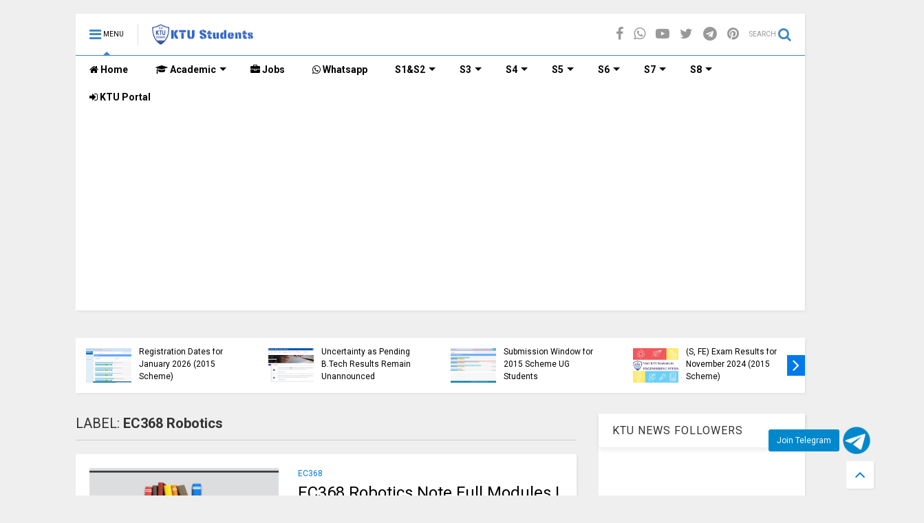

--- FILE ---
content_type: text/html; charset=UTF-8
request_url: https://www.ktustudents.in/search/label/EC368%20Robotics
body_size: 162334
content:
<!DOCTYPE html>
<html class='v2' dir='ltr' lang='en' xml:lang='en' xmlns='http://www.w3.org/1999/xhtml' xmlns:b='http://www.google.com/2005/gml/b' xmlns:data='http://www.google.com/2005/gml/data' xmlns:expr='http://www.google.com/2005/gml/expr'>
<head>
<link href='https://www.blogger.com/static/v1/widgets/335934321-css_bundle_v2.css' rel='stylesheet' type='text/css'/>
<script async='async' nonce='WDWPILxlheDGdLtOfZ7LYw' src='https://fundingchoicesmessages.google.com/i/pub-2151279277945814?ers=1'></script><script nonce='WDWPILxlheDGdLtOfZ7LYw'>(function() {function signalGooglefcPresent() {if (!window.frames['googlefcPresent']) {if (document.body) {const iframe = document.createElement('iframe'); iframe.style = 'width: 0; height: 0; border: none; z-index: -1000; left: -1000px; top: -1000px;'; iframe.style.display = 'none'; iframe.name = 'googlefcPresent'; document.body.appendChild(iframe);} else {setTimeout(signalGooglefcPresent, 0);}}}signalGooglefcPresent();})();</script>
<!-- 94ca926b30d2c755d0437f7cc7e7d8d25bc4b666 -->
<meta content='ktu, apj ktu, Apj abdul kalam technological university, ktu result, student login portal, ktu notes, ktu textbook, ktu syllabus, ktu.edu.in, ktu question papers, engineering, ktu e-books, ktu announcement, ktu download' name='keywords'/>
<meta content='KTU Students' property='og:site_name'/>
<meta content='cZcm5MRPOgNODZviTjvCgTKpB-HTUVPnpm4ApV76FLY' name='google-site-verification'/>
<meta content='e3IQC94LTKGMqk_aiEfMxaTw0Ns' name='alexaVerifyID'/>
<meta content='40D90E9DFF6A28587C86B0E3F59CC299' name='msvalidate.01'/>
<meta content='2020 KTU Students' name='copyright'/>
<meta content='KTU Students' name='author'/>
<meta content='general' name='rating'/>
<meta content='IN' name='geo.country'/>
<meta content='global' name='distribution'/>
<meta content='ea9418742993c965df9ed2063f52d87a' name='p:domain_verify'/>
<script type='application/ld+json'>
{ "@context" : "http://schema.org",
  "@type" : "Organization",
  "name" : "KTU Students",
  "url" : "https://www.ktustudents.in",
  "sameAs" : [ "http://www.facebook.com/apjktu",
    "http://www.twitter.com/ktu_students",
    "http://www.youtube.com/ktustudents",
    "http://www.instagram.com/ktustudents"] 
}
</script>
<link href='/favicon.ico' rel='icon' type='image/x-icon'/>
<meta content='' property='og:image'/>
<meta content='https://blogger.googleusercontent.com/img/b/R29vZ2xl/AVvXsEiFVDgrH5fyYrqGuk5p2uXEY_rfuDyTIQA36VRhQBjuIfm7fqTL3ILxtvJLXRIlGJQ1rR7lABrJidEf5ggyxY_9M5x0DfX-3kHJJetw9UqcBsOXCiaQ_uTs6sj_Uk8ic2EdRu16xfBSJChZ/s1600/ktu-students-image+%25281%2529.jpg' property='og:image'/>
<link href='//1.bp.blogspot.com' rel='dns-prefetch'/><link href='//28.2bp.blogspot.com' rel='dns-prefetch'/><link href='//3.bp.blogspot.com' rel='dns-prefetch'/><link href='//4.bp.blogspot.com' rel='dns-prefetch'/><link href='//www.blogger.com' rel='dns-prefetch'/><link href='//maxcdn.bootstrapcdn.com' rel='dns-prefetch'/><link href='//fonts.googleapis.com' rel='dns-prefetch'/><link href='//use.fontawesome.com' rel='dns-prefetch'/><link href='//ajax.googleapis.com' rel='dns-prefetch'/><link href='//resources.blogblog.com' rel='dns-prefetch'/><link href='//www.facebook.com' rel='dns-prefetch'/><link href='//plus.google.com' rel='dns-prefetch'/><link href='//twitter.com' rel='dns-prefetch'/><link href='//www.youtube.com' rel='dns-prefetch'/><link href='//feedburner.google.com' rel='dns-prefetch'/><link href='//www.pinterest.com' rel='dns-prefetch'/><link href='//www.linkedin.com' rel='dns-prefetch'/><link href='//www.behance.net' rel='dns-prefetch'/><link href='//feeds.feedburner.com' rel='dns-prefetch'/><link href='//github.com' rel='dns-prefetch'/><link href='//player.vimeo.com' rel='dns-prefetch'/><link href='//platform.twitter.com' rel='dns-prefetch'/><link href='//apis.google.com' rel='dns-prefetch'/><link href='//connect.facebook.net' rel='dns-prefetch'/><link href='//cdnjs.cloudflare.com' rel='dns-prefetch'/><link href='//www.google-analytics.com' rel='dns-prefetch'/><link href='//pagead2.googlesyndication.com' rel='dns-prefetch'/><link href='//googleads.g.doubleclick.net' rel='dns-prefetch'/><link href='//www.gstatic.com' rel='dns-prefetch'/><link href='//www.googletagservices.com' rel='dns-prefetch'/><link href='//static.xx.fbcdn.net' rel='dns-prefetch'/><link href='//tpc.googlesyndication.com' rel='dns-prefetch'/><link href='//syndication.twitter.com' rel='dns-prefetch'/><link href='//w.sharethis.com' rel='dns-prefetch'/><link href='//edge.sharethis.com' rel='dns-prefetch'/><link href='//t.sharethis.com' rel='dns-prefetch'/><link href='//s7.addthis.com' rel='dns-prefetch'/>
<meta charset='utf-8'/>
<meta content='width=device-width,initial-scale=1.0,minimum-scale=1.0' name='viewport'/>
<script src='https://ajax.googleapis.com/ajax/libs/jquery/1.12.4/jquery.min.js' type='text/javascript'></script>
<meta content='text/html; charset=UTF-8' http-equiv='Content-Type'/>
<meta content='blogger' name='generator'/>
<link href='https://www.ktustudents.in/favicon.ico' rel='icon' type='image/x-icon'/>
<link href='https://www.ktustudents.in/search/label/EC368%20Robotics' rel='canonical'/>
<link rel="alternate" type="application/atom+xml" title="KTU Students - Engineering Notes-Syllabus-Textbooks-Questions - Atom" href="https://www.ktustudents.in/feeds/posts/default" />
<link rel="alternate" type="application/rss+xml" title="KTU Students - Engineering Notes-Syllabus-Textbooks-Questions - RSS" href="https://www.ktustudents.in/feeds/posts/default?alt=rss" />
<link rel="service.post" type="application/atom+xml" title="KTU Students - Engineering Notes-Syllabus-Textbooks-Questions - Atom" href="https://www.blogger.com/feeds/3577361371531886491/posts/default" />
<!--Can't find substitution for tag [blog.ieCssRetrofitLinks]-->
<meta content='This website provides useful study materials for engineering students under APJ Abdul Kalam Technological University KTU.Notes,Textbooks,Questions' name='description'/>
<meta content='https://www.ktustudents.in/search/label/EC368%20Robotics' property='og:url'/>
<meta content='KTU Students - Engineering Notes-Syllabus-Textbooks-Questions' property='og:title'/>
<meta content='This website provides useful study materials for engineering students under APJ Abdul Kalam Technological University KTU.Notes,Textbooks,Questions' property='og:description'/>
<title>
KTU Students - Engineering Notes-Syllabus-Textbooks-Questions: EC368 Robotics
</title>
<meta content='website' property='og:type'/>

<meta property='fb:app_id' content='1715106615470052'/>


<script type='text/javascript'>var FACEBOOK_APP_ID = '1715106615470052';</script>
<!--dis-bing-index-archive-pages-start-->
<style type='text/css'>@font-face{font-family:'Roboto';font-style:normal;font-weight:400;font-stretch:100%;font-display:swap;src:url(//fonts.gstatic.com/s/roboto/v50/KFO7CnqEu92Fr1ME7kSn66aGLdTylUAMa3GUBHMdazTgWw.woff2)format('woff2');unicode-range:U+0460-052F,U+1C80-1C8A,U+20B4,U+2DE0-2DFF,U+A640-A69F,U+FE2E-FE2F;}@font-face{font-family:'Roboto';font-style:normal;font-weight:400;font-stretch:100%;font-display:swap;src:url(//fonts.gstatic.com/s/roboto/v50/KFO7CnqEu92Fr1ME7kSn66aGLdTylUAMa3iUBHMdazTgWw.woff2)format('woff2');unicode-range:U+0301,U+0400-045F,U+0490-0491,U+04B0-04B1,U+2116;}@font-face{font-family:'Roboto';font-style:normal;font-weight:400;font-stretch:100%;font-display:swap;src:url(//fonts.gstatic.com/s/roboto/v50/KFO7CnqEu92Fr1ME7kSn66aGLdTylUAMa3CUBHMdazTgWw.woff2)format('woff2');unicode-range:U+1F00-1FFF;}@font-face{font-family:'Roboto';font-style:normal;font-weight:400;font-stretch:100%;font-display:swap;src:url(//fonts.gstatic.com/s/roboto/v50/KFO7CnqEu92Fr1ME7kSn66aGLdTylUAMa3-UBHMdazTgWw.woff2)format('woff2');unicode-range:U+0370-0377,U+037A-037F,U+0384-038A,U+038C,U+038E-03A1,U+03A3-03FF;}@font-face{font-family:'Roboto';font-style:normal;font-weight:400;font-stretch:100%;font-display:swap;src:url(//fonts.gstatic.com/s/roboto/v50/KFO7CnqEu92Fr1ME7kSn66aGLdTylUAMawCUBHMdazTgWw.woff2)format('woff2');unicode-range:U+0302-0303,U+0305,U+0307-0308,U+0310,U+0312,U+0315,U+031A,U+0326-0327,U+032C,U+032F-0330,U+0332-0333,U+0338,U+033A,U+0346,U+034D,U+0391-03A1,U+03A3-03A9,U+03B1-03C9,U+03D1,U+03D5-03D6,U+03F0-03F1,U+03F4-03F5,U+2016-2017,U+2034-2038,U+203C,U+2040,U+2043,U+2047,U+2050,U+2057,U+205F,U+2070-2071,U+2074-208E,U+2090-209C,U+20D0-20DC,U+20E1,U+20E5-20EF,U+2100-2112,U+2114-2115,U+2117-2121,U+2123-214F,U+2190,U+2192,U+2194-21AE,U+21B0-21E5,U+21F1-21F2,U+21F4-2211,U+2213-2214,U+2216-22FF,U+2308-230B,U+2310,U+2319,U+231C-2321,U+2336-237A,U+237C,U+2395,U+239B-23B7,U+23D0,U+23DC-23E1,U+2474-2475,U+25AF,U+25B3,U+25B7,U+25BD,U+25C1,U+25CA,U+25CC,U+25FB,U+266D-266F,U+27C0-27FF,U+2900-2AFF,U+2B0E-2B11,U+2B30-2B4C,U+2BFE,U+3030,U+FF5B,U+FF5D,U+1D400-1D7FF,U+1EE00-1EEFF;}@font-face{font-family:'Roboto';font-style:normal;font-weight:400;font-stretch:100%;font-display:swap;src:url(//fonts.gstatic.com/s/roboto/v50/KFO7CnqEu92Fr1ME7kSn66aGLdTylUAMaxKUBHMdazTgWw.woff2)format('woff2');unicode-range:U+0001-000C,U+000E-001F,U+007F-009F,U+20DD-20E0,U+20E2-20E4,U+2150-218F,U+2190,U+2192,U+2194-2199,U+21AF,U+21E6-21F0,U+21F3,U+2218-2219,U+2299,U+22C4-22C6,U+2300-243F,U+2440-244A,U+2460-24FF,U+25A0-27BF,U+2800-28FF,U+2921-2922,U+2981,U+29BF,U+29EB,U+2B00-2BFF,U+4DC0-4DFF,U+FFF9-FFFB,U+10140-1018E,U+10190-1019C,U+101A0,U+101D0-101FD,U+102E0-102FB,U+10E60-10E7E,U+1D2C0-1D2D3,U+1D2E0-1D37F,U+1F000-1F0FF,U+1F100-1F1AD,U+1F1E6-1F1FF,U+1F30D-1F30F,U+1F315,U+1F31C,U+1F31E,U+1F320-1F32C,U+1F336,U+1F378,U+1F37D,U+1F382,U+1F393-1F39F,U+1F3A7-1F3A8,U+1F3AC-1F3AF,U+1F3C2,U+1F3C4-1F3C6,U+1F3CA-1F3CE,U+1F3D4-1F3E0,U+1F3ED,U+1F3F1-1F3F3,U+1F3F5-1F3F7,U+1F408,U+1F415,U+1F41F,U+1F426,U+1F43F,U+1F441-1F442,U+1F444,U+1F446-1F449,U+1F44C-1F44E,U+1F453,U+1F46A,U+1F47D,U+1F4A3,U+1F4B0,U+1F4B3,U+1F4B9,U+1F4BB,U+1F4BF,U+1F4C8-1F4CB,U+1F4D6,U+1F4DA,U+1F4DF,U+1F4E3-1F4E6,U+1F4EA-1F4ED,U+1F4F7,U+1F4F9-1F4FB,U+1F4FD-1F4FE,U+1F503,U+1F507-1F50B,U+1F50D,U+1F512-1F513,U+1F53E-1F54A,U+1F54F-1F5FA,U+1F610,U+1F650-1F67F,U+1F687,U+1F68D,U+1F691,U+1F694,U+1F698,U+1F6AD,U+1F6B2,U+1F6B9-1F6BA,U+1F6BC,U+1F6C6-1F6CF,U+1F6D3-1F6D7,U+1F6E0-1F6EA,U+1F6F0-1F6F3,U+1F6F7-1F6FC,U+1F700-1F7FF,U+1F800-1F80B,U+1F810-1F847,U+1F850-1F859,U+1F860-1F887,U+1F890-1F8AD,U+1F8B0-1F8BB,U+1F8C0-1F8C1,U+1F900-1F90B,U+1F93B,U+1F946,U+1F984,U+1F996,U+1F9E9,U+1FA00-1FA6F,U+1FA70-1FA7C,U+1FA80-1FA89,U+1FA8F-1FAC6,U+1FACE-1FADC,U+1FADF-1FAE9,U+1FAF0-1FAF8,U+1FB00-1FBFF;}@font-face{font-family:'Roboto';font-style:normal;font-weight:400;font-stretch:100%;font-display:swap;src:url(//fonts.gstatic.com/s/roboto/v50/KFO7CnqEu92Fr1ME7kSn66aGLdTylUAMa3OUBHMdazTgWw.woff2)format('woff2');unicode-range:U+0102-0103,U+0110-0111,U+0128-0129,U+0168-0169,U+01A0-01A1,U+01AF-01B0,U+0300-0301,U+0303-0304,U+0308-0309,U+0323,U+0329,U+1EA0-1EF9,U+20AB;}@font-face{font-family:'Roboto';font-style:normal;font-weight:400;font-stretch:100%;font-display:swap;src:url(//fonts.gstatic.com/s/roboto/v50/KFO7CnqEu92Fr1ME7kSn66aGLdTylUAMa3KUBHMdazTgWw.woff2)format('woff2');unicode-range:U+0100-02BA,U+02BD-02C5,U+02C7-02CC,U+02CE-02D7,U+02DD-02FF,U+0304,U+0308,U+0329,U+1D00-1DBF,U+1E00-1E9F,U+1EF2-1EFF,U+2020,U+20A0-20AB,U+20AD-20C0,U+2113,U+2C60-2C7F,U+A720-A7FF;}@font-face{font-family:'Roboto';font-style:normal;font-weight:400;font-stretch:100%;font-display:swap;src:url(//fonts.gstatic.com/s/roboto/v50/KFO7CnqEu92Fr1ME7kSn66aGLdTylUAMa3yUBHMdazQ.woff2)format('woff2');unicode-range:U+0000-00FF,U+0131,U+0152-0153,U+02BB-02BC,U+02C6,U+02DA,U+02DC,U+0304,U+0308,U+0329,U+2000-206F,U+20AC,U+2122,U+2191,U+2193,U+2212,U+2215,U+FEFF,U+FFFD;}@font-face{font-family:'Roboto';font-style:normal;font-weight:700;font-stretch:100%;font-display:swap;src:url(//fonts.gstatic.com/s/roboto/v50/KFO7CnqEu92Fr1ME7kSn66aGLdTylUAMa3GUBHMdazTgWw.woff2)format('woff2');unicode-range:U+0460-052F,U+1C80-1C8A,U+20B4,U+2DE0-2DFF,U+A640-A69F,U+FE2E-FE2F;}@font-face{font-family:'Roboto';font-style:normal;font-weight:700;font-stretch:100%;font-display:swap;src:url(//fonts.gstatic.com/s/roboto/v50/KFO7CnqEu92Fr1ME7kSn66aGLdTylUAMa3iUBHMdazTgWw.woff2)format('woff2');unicode-range:U+0301,U+0400-045F,U+0490-0491,U+04B0-04B1,U+2116;}@font-face{font-family:'Roboto';font-style:normal;font-weight:700;font-stretch:100%;font-display:swap;src:url(//fonts.gstatic.com/s/roboto/v50/KFO7CnqEu92Fr1ME7kSn66aGLdTylUAMa3CUBHMdazTgWw.woff2)format('woff2');unicode-range:U+1F00-1FFF;}@font-face{font-family:'Roboto';font-style:normal;font-weight:700;font-stretch:100%;font-display:swap;src:url(//fonts.gstatic.com/s/roboto/v50/KFO7CnqEu92Fr1ME7kSn66aGLdTylUAMa3-UBHMdazTgWw.woff2)format('woff2');unicode-range:U+0370-0377,U+037A-037F,U+0384-038A,U+038C,U+038E-03A1,U+03A3-03FF;}@font-face{font-family:'Roboto';font-style:normal;font-weight:700;font-stretch:100%;font-display:swap;src:url(//fonts.gstatic.com/s/roboto/v50/KFO7CnqEu92Fr1ME7kSn66aGLdTylUAMawCUBHMdazTgWw.woff2)format('woff2');unicode-range:U+0302-0303,U+0305,U+0307-0308,U+0310,U+0312,U+0315,U+031A,U+0326-0327,U+032C,U+032F-0330,U+0332-0333,U+0338,U+033A,U+0346,U+034D,U+0391-03A1,U+03A3-03A9,U+03B1-03C9,U+03D1,U+03D5-03D6,U+03F0-03F1,U+03F4-03F5,U+2016-2017,U+2034-2038,U+203C,U+2040,U+2043,U+2047,U+2050,U+2057,U+205F,U+2070-2071,U+2074-208E,U+2090-209C,U+20D0-20DC,U+20E1,U+20E5-20EF,U+2100-2112,U+2114-2115,U+2117-2121,U+2123-214F,U+2190,U+2192,U+2194-21AE,U+21B0-21E5,U+21F1-21F2,U+21F4-2211,U+2213-2214,U+2216-22FF,U+2308-230B,U+2310,U+2319,U+231C-2321,U+2336-237A,U+237C,U+2395,U+239B-23B7,U+23D0,U+23DC-23E1,U+2474-2475,U+25AF,U+25B3,U+25B7,U+25BD,U+25C1,U+25CA,U+25CC,U+25FB,U+266D-266F,U+27C0-27FF,U+2900-2AFF,U+2B0E-2B11,U+2B30-2B4C,U+2BFE,U+3030,U+FF5B,U+FF5D,U+1D400-1D7FF,U+1EE00-1EEFF;}@font-face{font-family:'Roboto';font-style:normal;font-weight:700;font-stretch:100%;font-display:swap;src:url(//fonts.gstatic.com/s/roboto/v50/KFO7CnqEu92Fr1ME7kSn66aGLdTylUAMaxKUBHMdazTgWw.woff2)format('woff2');unicode-range:U+0001-000C,U+000E-001F,U+007F-009F,U+20DD-20E0,U+20E2-20E4,U+2150-218F,U+2190,U+2192,U+2194-2199,U+21AF,U+21E6-21F0,U+21F3,U+2218-2219,U+2299,U+22C4-22C6,U+2300-243F,U+2440-244A,U+2460-24FF,U+25A0-27BF,U+2800-28FF,U+2921-2922,U+2981,U+29BF,U+29EB,U+2B00-2BFF,U+4DC0-4DFF,U+FFF9-FFFB,U+10140-1018E,U+10190-1019C,U+101A0,U+101D0-101FD,U+102E0-102FB,U+10E60-10E7E,U+1D2C0-1D2D3,U+1D2E0-1D37F,U+1F000-1F0FF,U+1F100-1F1AD,U+1F1E6-1F1FF,U+1F30D-1F30F,U+1F315,U+1F31C,U+1F31E,U+1F320-1F32C,U+1F336,U+1F378,U+1F37D,U+1F382,U+1F393-1F39F,U+1F3A7-1F3A8,U+1F3AC-1F3AF,U+1F3C2,U+1F3C4-1F3C6,U+1F3CA-1F3CE,U+1F3D4-1F3E0,U+1F3ED,U+1F3F1-1F3F3,U+1F3F5-1F3F7,U+1F408,U+1F415,U+1F41F,U+1F426,U+1F43F,U+1F441-1F442,U+1F444,U+1F446-1F449,U+1F44C-1F44E,U+1F453,U+1F46A,U+1F47D,U+1F4A3,U+1F4B0,U+1F4B3,U+1F4B9,U+1F4BB,U+1F4BF,U+1F4C8-1F4CB,U+1F4D6,U+1F4DA,U+1F4DF,U+1F4E3-1F4E6,U+1F4EA-1F4ED,U+1F4F7,U+1F4F9-1F4FB,U+1F4FD-1F4FE,U+1F503,U+1F507-1F50B,U+1F50D,U+1F512-1F513,U+1F53E-1F54A,U+1F54F-1F5FA,U+1F610,U+1F650-1F67F,U+1F687,U+1F68D,U+1F691,U+1F694,U+1F698,U+1F6AD,U+1F6B2,U+1F6B9-1F6BA,U+1F6BC,U+1F6C6-1F6CF,U+1F6D3-1F6D7,U+1F6E0-1F6EA,U+1F6F0-1F6F3,U+1F6F7-1F6FC,U+1F700-1F7FF,U+1F800-1F80B,U+1F810-1F847,U+1F850-1F859,U+1F860-1F887,U+1F890-1F8AD,U+1F8B0-1F8BB,U+1F8C0-1F8C1,U+1F900-1F90B,U+1F93B,U+1F946,U+1F984,U+1F996,U+1F9E9,U+1FA00-1FA6F,U+1FA70-1FA7C,U+1FA80-1FA89,U+1FA8F-1FAC6,U+1FACE-1FADC,U+1FADF-1FAE9,U+1FAF0-1FAF8,U+1FB00-1FBFF;}@font-face{font-family:'Roboto';font-style:normal;font-weight:700;font-stretch:100%;font-display:swap;src:url(//fonts.gstatic.com/s/roboto/v50/KFO7CnqEu92Fr1ME7kSn66aGLdTylUAMa3OUBHMdazTgWw.woff2)format('woff2');unicode-range:U+0102-0103,U+0110-0111,U+0128-0129,U+0168-0169,U+01A0-01A1,U+01AF-01B0,U+0300-0301,U+0303-0304,U+0308-0309,U+0323,U+0329,U+1EA0-1EF9,U+20AB;}@font-face{font-family:'Roboto';font-style:normal;font-weight:700;font-stretch:100%;font-display:swap;src:url(//fonts.gstatic.com/s/roboto/v50/KFO7CnqEu92Fr1ME7kSn66aGLdTylUAMa3KUBHMdazTgWw.woff2)format('woff2');unicode-range:U+0100-02BA,U+02BD-02C5,U+02C7-02CC,U+02CE-02D7,U+02DD-02FF,U+0304,U+0308,U+0329,U+1D00-1DBF,U+1E00-1E9F,U+1EF2-1EFF,U+2020,U+20A0-20AB,U+20AD-20C0,U+2113,U+2C60-2C7F,U+A720-A7FF;}@font-face{font-family:'Roboto';font-style:normal;font-weight:700;font-stretch:100%;font-display:swap;src:url(//fonts.gstatic.com/s/roboto/v50/KFO7CnqEu92Fr1ME7kSn66aGLdTylUAMa3yUBHMdazQ.woff2)format('woff2');unicode-range:U+0000-00FF,U+0131,U+0152-0153,U+02BB-02BC,U+02C6,U+02DA,U+02DC,U+0304,U+0308,U+0329,U+2000-206F,U+20AC,U+2122,U+2191,U+2193,U+2212,U+2215,U+FEFF,U+FFFD;}</style>
<style id='page-skin-1' type='text/css'><!--
/*
-----------------------------------------------------------------------------
Name: KTU Studnets
-----------------------------------------------------------------------------
----------------------------------------------------------------------------- */
/* Variable definitions
=======================
<Variable name="keycolor" description="Main Color" type="color" default="#FF3D00"/>
<Group description="Site" selector="body">
<Variable name="body.font" description="Font" type="font" default="normal normal 12px 'Roboto', sans-serif"/>
<Variable name="body.text.color" description="Text Color" type="color" default="#000000"/>
</Group>
<Group description="Backgrounds" selector="body">
<Variable name="body.background.color" description="Body Background" type="color" default="#efefef"/>
<Variable name="content.background.color" description="Entire Blog Background" type="color" default="#efefef"/>
<Variable name="header.background.color" description="Header Background" type="color" default="#ffffff"/>
</Group>
<Group description="Menu" selector="#PageList1">
<Variable name="menufont" description="Menu Main Items Font" type="font" default="normal bold 14px 'Roboto', sans-serif"/>
<Variable name="menucolor" description="Menu Main Items Color" type="color" default="#000000"/>
<Variable name="menucolorhover" description="Menu Main Items Hover Color" type="color" default="#777777"/>
<Variable name="menubackground" description="Menu Main Items Background" type="color" default="#ffffff"/>
<Variable name="menubackgroundhover" description="Menu Main Items Hover Background" type="color" default="#ffffff"/>
<Variable name="menusubcolor" description="Menu Sub Items Color" type="color" default="#cccccc"/>
<Variable name="menusubcolorhover" description="Menu Sub Items Hover Color" type="color" default="#ffffff"/>
<Variable name="menusubbackground" description="Menu Sub Items Background" type="color" default="#333333"/>
<Variable name="menucurcolor" description="Selected Menu Main Item Color" type="color" default="#FFFFFF"/>
<Variable name="menucurbackground" description="Selected Menu Main Item Background" type="color" default="#FF3D00"/>
</Group>
<Group description="Links" selector="body">
<Variable name="link.color" description="Link Color" type="color" default="#3d85c6"/>
<Variable name="link.visited.color" description="Visited Color" type="color" default="#EA3A00"/>
<Variable name="link.hover.color" description="Hover Color" type="color" default="#FF4D11"/>
</Group>
<Group description="Widgets - Gadgets" selector="#primary .widget">
<Variable name="blockitembghv" description="Background of Items in Blocks when Hover" type="color" default="#000000"/>
<Variable name="feedwid.title.font" description="Article Widgets Title" type="font" default="normal bold 23px 'Roboto', sans-serif"/>
<Variable name="sidewid.title.font" description="Right Sidebar Widgets Title" type="font" default="normal normal 16px 'Roboto', sans-serif"/>
</Group>
<Group description="Post" selector="h1.post-title">
<Variable name="post.title.font" description="Post Title" type="font" default="normal normal 40px 'Roboto', sans-serif"/>
<Variable name="post.body.font" description="Post Body" type="font" default="normal normal 16px 'Roboto', sans-serif"/>
</Group>
<Group description="Slider" selector=".widget.slider">
<Variable name="slider.title.font" description="Slider Item Title" type="font" default="normal 400 30px 'Roboto', sans-serif"/>
</Group>
<Variable name="body.background" description="Body Background" type="background"
color="#efefef" default="$(color) none repeat scroll top left"/>
<Variable name="body.background.override" description="Body Background Override" type="string" default=""/>
<Variable name="body.background.gradient.cap" description="Body Gradient Cap" type="url"
default="url(//www.blogblog.com/1kt/simple/gradients_light.png)"/>
<Variable name="body.background.gradient.tile" description="Body Gradient Tile" type="url"
default="url(//www.blogblog.com/1kt/simple/body_gradient_tile_light.png)"/>
*/
/*Variable Apply Here*/
body {font: normal normal 12px 'Roboto', sans-serif;color: #000000;background: #efefef none repeat scroll top left;}
a:link {text-decoration:none;color: #0079ea;}
a:visited {text-decoration:none;color: #2980b9;}
a:hover {color: #118bff;}
.color {color: #3d85c6;}
.border {border-color: #3d85c6;}
.bg {background-color: #3d85c6;}
.header-bg {background-color:#ffffff;}
.wrapper {background-color:#efefef;max-width: 100%;margin: auto;}
.post-body {font: normal normal 18px 'Roboto', sans-serif;}
.main-menu {border-top: 1px solid #3d85c6;}
.main-menu ul.sub-menu li:hover > a {border-left: 2px solid #3d85c6o;}
.main-menu .menu-item-mega > .menu-item-inner > .sub-menu > li li:hover a {border-left: 1px solid #3d85c6;}
.main-menu ul.sub-menu li:hover > a,
.main-menu .menu-item-mega > .menu-item-inner > .sub-menu,
.main-menu .menu-item-mega > .menu-item-inner > .sub-menu > li li:hover a {border-color: #3d85c6!important;}
.header-social-icons ul li a:hover {color: #3d85c6;}
.feed-widget-header .widget-title {font: normal bold 23px 'Roboto', sans-serif;}
.slider-item .item-readmore:hover {background: #3d85c6}
.owl-dot.active {background: #3d85c6;}
#main-sidebar .widget > h2, #main-sidebar .feed-widget-header, #main-sidebar .feed-widget-header h2 {font: normal normal 16px 'Roboto', sans-serif;}
#main-sidebar .widget.FollowByEmail .follow-by-email-submit {background: #3d85c6;}
#footer .widget.social_icons li a:hover {color: #3d85c6;}
#footer .FollowByEmail .follow-by-email-submit {background: #3d85c6;}
a.comments-title.active {border-bottom: 2px solid #efefef!important;}
h1.post-title {font: normal normal 30px 'Roboto', sans-serif;}
.feed.widget .feed-widget-header {border-color: #3d85c6;}
.feed.widget.box-title h2.widget-title {background: #3d85c6;}
.social_counter {color: #3d85c6}
.social_counter .button {background: #3d85c6}
.main-menu {background: #ffffff;}
.main-menu ul.menu > li > a {color: #000000;font: normal bold 14px 'Roboto', sans-serif;}
.main-menu ul.menu > li:hover > a {color: #777777;background: #ffffff;}
.main-menu ul.sub-menu,
.main-menu .menu-item-mega-label .menu-item-inner {	background: #353535; }
.main-menu ul.sub-menu a { color: #cccccc; }
.main-menu ul.sub-menu li:hover > a { color: #ffffff; }
.main-menu ul.menu > li.menu-item-current > a {background: #0086ff; color: #ffffff!important;}
.feed.widget .thumbnail { background: #000000!important; }
.mobile-menu .menu { border-top: 1px solid #3d85c6; }
.slider-item .item-title {font:normal 400 30px 'Roboto', sans-serif}
form a[class*="button"], form button[class*="button"], form input[class*="button"], form input[type="submit"]{background:#3d85c6!important}
/*MAIN LAYOUT*/
.wrapper {
padding: 20px 20px 30px 20px;
max-width: 100%;
width: /*-var-wrapper-width-start*/1100px/*-var-wrapper-width-end*/;
box-sizing: border-box;
}
#content {
float: left;
/*-var-content-width-start-*/width: 68.68%;/*-var-content-width-end-*/
}
#main-sidebar {
float: right;
/*-var-sidebar-width-start-*/width: 28.31%;/*-var-sidebar-width-end-*/
}
/* - sticky sidebar */
#sidebar {
padding-top: 0.1px; /* to prevent margin of widget collapse sidebar height */
}
#sidebar.fix-top {
position: fixed;
top: 0!important;
bottom: auto!important;
}
#sidebar.fix-bot {
position: fixed;
top: auto!important;
bottom: 0!important;
}
#sidebar.abs-stay {
position: absolute;
bottom: auto!important;
left: auto!important;
right: 0!important;
}
#sidebar.abs-bot {
position: absolute;
top: auto!important;
bottom: 0!important;
left: auto!important;
right: 0!important;
}
/*amp*/
amp-img, amp-youtube, amp-iframe, noscript.amp {
display: none!important;
}
.fab {font-family: "Font Awesome 5 Brands"!important;}
.float{
position:fixed;
width:60px;
height:60px;
bottom:40px;
right:40px;
background-color:#25d366;
color:#FFF;
border-radius:50px;
text-align:center;
font-size:30px;
box-shadow: 2px 2px 3px #999;
z-index:100;
}
.my-float{
margin-top:16px;
}.main-menu ul.sub-menu li:hover a {
width: max-content;}
--></style>
<style id='main-css' type='text/css'>
  
/* KTU Custom Table */
.ktu-custom-table {
        border-collapse: collapse;
        width: 100%;
        margin-bottom: 20px;
        text-align: center;
        background-color: #f0f0f0;
    }

    .ktu-custom-table th {
        background-color: #38761d;
        color: white;
        border: 1px solid white;
        padding: 8px;
        font-family: "helvetica neue", helvetica, arial, sans-serif;
    }

    .ktu-custom-table td {
        border: 1px solid #ccc;
        padding: 8px;
        font-family: "helvetica neue", helvetica, arial, sans-serif;
        background-color: white;
    }

    .ktu-custom-table a {
        color: #38761d;
        text-decoration: none;
    }

    .ktu-custom-table a:hover {
        text-decoration: underline;
    }
/* End KTU Custom Table */



.ut-floating-button {
    position: fixed;
    bottom: 50px;
    right: 5px;
    padding: 10px;
    cursor: pointer;
    display: flex;
    align-items: center;
  }

  .ut-button-text {
    background-color: #0088CC;
    color: #ffffff;
    padding: 8px 12px; /* Increased padding for bigger text size */
    border-radius: 3px;
    font-size: 12px; /* Increased font size */
    transition: background-color 0.3s ease;
  }

  .ut-button-text:hover {
    background-color: #007bff; /* Change to your desired hover background color */
  }
  
  .ut-icon {
    width: 40px; /* Increased icon size */
    height: 40px; /* Increased icon size */
    margin-left: 5px; /* Moved icon to the right side */
  }



  
.btn {
    border-radius: 15px;
    border: none;
    color: white;
    padding: 16px 32px;
    text-align: center;
    text-decoration: none;
    display: inline-block;
    font-size: 16px;
    margin: 4px 2px;
    -webkit-transition-duration: 0.4s; /* Safari */
    transition-duration: 0.4s;
    cursor: pointer;
}
.btn0 {
      background-color: white; 
    color: black; 
    border: 2px solid #f44336;
}

.btn0:hover {
    background-color: #f44336;
    color: white;
}
.btn1 {
   background-color: white; 
    color: black; 
    border: 2px solid #008CBA;
}
.btn1:hover {
background-color: #008CBA;
    color: white;
}

/* Buttons */
.greenh:hover {
	background-color: #4CAF50;
}
.blueh:hover {
	background-color: #008CBA;
}
.redh:hover {
	background-color: #f44336;
}
.majanthah:hover {
	background-color: #ffa647;
}
.purpleh:hover {
	background-color: #c449ff;
}
.pinkh:hover {
	background-color: #ff4492;
}

.buttons {
    background-color: #FFFF; /* Green */
    border: none;
    color: white;
    padding: 20% 25%;
    text-align: center;
    text-decoration: none;
    display: inline-block;
    font-size: 50px;
    margin: 4px 2px;
    cursor: pointer;
}

.buttonss {
    background-color: #FFFF; /* Green */
    border: none;
    color: white;
    padding: 20% 25%;
    text-align: center;
    text-decoration: none;
    display: inline-block;
    font-size: 20px;
    margin: 2px 1px;
    cursor: pointer;
}

.green {background-color: #4CAF50;}
.blue {background-color: #008CBA;}
.red {background-color: #f44336;}
.majantha {background-color: #ffa647;}
.purple {background-color: #c449ff;}
.pink {background-color: #ff4492;}

/* Prism CSS Start */
code[class*="language-"],
pre[class*="language-"] {
	color: #f8f8f2;
	background: none;
	text-shadow: 0 1px rgba(0, 0, 0, 0.3);
	font-family: Consolas, Monaco, 'Andale Mono', 'Ubuntu Mono', monospace;
	text-align: left;
	white-space: pre;
	word-spacing: normal;
	word-break: normal;
	word-wrap: normal;
	line-height: 1.5;

	-moz-tab-size: 4;
	-o-tab-size: 4;
	tab-size: 4;

	-webkit-hyphens: none;
	-moz-hyphens: none;
	-ms-hyphens: none;
	hyphens: none;
}

/* Code blocks */
pre[class*="language-"] {
	padding: 1em;
	margin: .5em 0;
	overflow: auto;
	border-radius: 0.3em;
}

:not(pre) > code[class*="language-"],
pre[class*="language-"] {
	background: #272822;
}

/* Inline code */
:not(pre) > code[class*="language-"] {
	padding: .1em;
	border-radius: .3em;
	white-space: normal;
}

.token.comment,
.token.prolog,
.token.doctype,
.token.cdata {
	color: slategray;
}

.token.punctuation {
	color: #f8f8f2;
}

.namespace {
	opacity: .7;
}

.token.property,
.token.tag,
.token.constant,
.token.symbol,
.token.deleted {
	color: #f92672;
}

.token.boolean,
.token.number {
	color: #ae81ff;
}

.token.selector,
.token.attr-name,
.token.string,
.token.char,
.token.builtin,
.token.inserted {
	color: #a6e22e;
}

.token.operator,
.token.entity,
.token.url,
.language-css .token.string,
.style .token.string,
.token.variable {
	color: #f8f8f2;
}

.token.atrule,
.token.attr-value,
.token.function {
	color: #e6db74;
}

.token.keyword {
	color: #66d9ef;
}

.token.regex,
.token.important {
	color: #fd971f;
}

.token.important,
.token.bold {
	font-weight: bold;
}
.token.italic {
	font-style: italic;
}

.token.entity {
	cursor: help;
}

pre.line-numbers {
	position: relative;
	padding-left: 3.8em;
	counter-reset: linenumber;
}

pre.line-numbers > code {
	position: relative;
    white-space: inherit;
}

.line-numbers .line-numbers-rows {
	position: absolute;
	pointer-events: none;
	top: 0;
	font-size: 100%;
	left: -3.8em;
	width: 3em; /* works for line-numbers below 1000 lines */
	letter-spacing: -1px;
	border-right: 1px solid #999;

	-webkit-user-select: none;
	-moz-user-select: none;
	-ms-user-select: none;
	user-select: none;

}

	.line-numbers-rows > span {
		pointer-events: none;
		display: block;
		counter-increment: linenumber;
	}

		.line-numbers-rows > span:before {
			content: counter(linenumber);
			color: #999;
			display: block;
			padding-right: 0.8em;
			text-align: right;
		}
pre.code-toolbar {
	position: relative;
}

pre.code-toolbar > .toolbar {
	position: absolute;
	top: .3em;
	right: .2em;
	transition: opacity 0.3s ease-in-out;
	opacity: 0;
}

pre.code-toolbar:hover > .toolbar {
	opacity: 1;
}

pre.code-toolbar > .toolbar .toolbar-item {
	display: inline-block;
}

pre.code-toolbar > .toolbar a {
	cursor: pointer;
}

pre.code-toolbar > .toolbar button {
	background: none;
	border: 0;
	color: inherit;
	font: inherit;
	line-height: normal;
	overflow: visible;
	padding: 0;
	-webkit-user-select: none; /* for button */
	-moz-user-select: none;
	-ms-user-select: none;
}

pre.code-toolbar > .toolbar a,
pre.code-toolbar > .toolbar button,
pre.code-toolbar > .toolbar span {
	color: #bbb;
	font-size: .8em;
	padding: 0 .5em;
	background: #f5f2f0;
	background: rgba(224, 224, 224, 0.2);
	box-shadow: 0 2px 0 0 rgba(0,0,0,0.2);
	border-radius: .5em;
}

pre.code-toolbar > .toolbar a:hover,
pre.code-toolbar > .toolbar a:focus,
pre.code-toolbar > .toolbar button:hover,
pre.code-toolbar > .toolbar button:focus,
pre.code-toolbar > .toolbar span:hover,
pre.code-toolbar > .toolbar span:focus {
	color: inherit;
	text-decoration: none;
}


/* Prism CSS End */


*{word-wrap:break-word!important}body{position:relative;margin:0;padding:0;overflow-x:hidden;width:auto}a{cursor:pointer}a img{border:none}.section,.widget{margin:0;padding:0}.widget{opacity:0}.widget#Blog1{opacity:1!important}.item-control{display:none}.clear{display:block;clear:both;float:none}.inb{display:-moz-inline-stack;display:inline-block}.table{display:table;width:100%}.tr{display:table-row;width:100%}.td{display:table-cell;vertical-align:middle}.wide{margin:auto;width:100%;max-width:100%}iframe,img,ins,object{max-width:100%!important}img{height:auto}#admin-section,.hidden,.hide{display:none}.item-thumbnail,.natural-thumbnail{overflow:hidden;display:block;z-index:9;width:100%;position:relative}.item-thumbnail .item-thumbnail-resize-portrait{display:block;width:100%;height:1100%;margin-top:-500%;vertical-align:middle}.item-thumbnail .item-thumbnail-resize-landscape{display:block;width:1100%;height:100%;margin-left:-500%;text-align:center}.item-thumbnail img{position:relative;display:inline-block!important;height:auto;width:auto;max-width:9999px;max-height:9999px;padding:0!important;zoom:1}.item-thumbnail .item-thumbnail-resize-portrait img{height:auto!important;width:100%!important;position:absolute;top:0;bottom:0;left:0;right:0;margin:auto}.item-thumbnail .item-thumbnail-resize-landscape img{height:100%!important;width:auto!important}.natural-thumbnail img{display:block;height:auto;width:100%}.blogger-clickTrap{display:none}.widget>h2{display:none}.post-body h2,.post-body h3,.post-body h4{margin:1em 0 .5em 0}.widget .post-body ol,.widget .post-body ul{margin:.5em 0 1.5em 0}span.widget-item-control{position:absolute;right:0;bottom:0}.post-body{font-weight:400;line-height:1.5em;padding:5px 0 0 0;width:auto}.post-body b{font-weight:700}.post-body iframe.YOUTUBE-iframe-video,.post-body iframe[src*=youtube]{display:block;width:100%;margin:0 0 10px 0}.PopularPosts .item-thumbnail{float:none;margin:0}.sd,.shad,.shadow,.shd{-webkit-box-shadow:2px 2px 3px rgba(0,0,0,.05);-o-box-shadow:2px 2px 3px rgba(0,0,0,.05);-ms-box-shadow:2px 2px 3px rgba(0,0,0,.05);box-shadow:2px 2px 3px rgba(0,0,0,.05)}.cir,.circle{-o-border-radius:100%;-ms-border-radius:100%;-webkit-border-radius:100%;border-radius:100%}.rad2{-o-border-radius:2px;-ms-border-radius:2px;-webkit-border-radius:2px;border-radius:2px}.owl-carousel .owl-animated-in{z-index:0}.owl-carousel .owl-animated-out{z-index:1}.owl-carousel{display:none;width:100%;-webkit-tap-highlight-color:transparent;position:relative;z-index:1}.owl-carousel .owl-stage{position:relative;-ms-touch-action:pan-Y}.owl-carousel .owl-stage:after{content:".";display:block;clear:both;visibility:hidden;line-height:0;height:0}.owl-carousel .owl-stage-outer{position:relative;overflow:hidden;-webkit-transform:translate3d(0,0,0)}.owl-carousel .owl-controls .owl-dot,.owl-carousel .owl-controls .owl-nav .owl-next,.owl-carousel .owl-controls .owl-nav .owl-prev{cursor:pointer;cursor:hand;-webkit-user-select:none;-khtml-user-select:none;-moz-user-select:none;-ms-user-select:none;user-select:none}.owl-carousel.owl-loaded{display:block}.owl-carousel.owl-loading{opacity:0;display:block}.owl-carousel.owl-hidden{opacity:0}.owl-carousel .owl-refresh .owl-item{display:none}.owl-carousel .owl-item{position:relative;min-height:1px;float:left;-webkit-backface-visibility:hidden;-webkit-tap-highlight-color:transparent;-webkit-touch-callout:none;-webkit-user-select:none;-moz-user-select:none;-ms-user-select:none;user-select:none}.owl-carousel .owl-item img{display:block;width:100%;-webkit-transform-style:preserve-3d}.owl-carousel.owl-text-select-on .owl-item{-webkit-user-select:auto;-moz-user-select:auto;-ms-user-select:auto;user-select:auto}.owl-carousel .owl-grab{cursor:move;cursor:-webkit-grab;cursor:-o-grab;cursor:-ms-grab;cursor:grab}.no-js .owl-carousel{display:block}.owl-carousel .owl-item img{transform-style:preserve-3d}.owl-carousel .owl-video-wrapper{position:relative;height:100%;background:#000}.owl-carousel .owl-video-playing .owl-video-play-icon,.owl-carousel .owl-video-playing .owl-video-tn{display:none}.owl-carousel .owl-video-frame{position:relative;z-index:1}.loader,.loader:after,.loader:before{border-radius:50%;width:2.5em;height:2.5em;-webkit-animation-fill-mode:both;animation-fill-mode:both;-webkit-animation:loading_dots 1.8s infinite ease-in-out;animation:loading_dots 1.8s infinite ease-in-out}.loader{font-size:10px;margin:80px auto;position:relative;text-indent:-9999em;-webkit-transform:translateZ(0);-ms-transform:translateZ(0);transform:translateZ(0);-webkit-animation-delay:-.16s;animation-delay:-.16s}.loader:before{left:-3.5em;-webkit-animation-delay:-.32s;animation-delay:-.32s}.loader:after{left:3.5em}.loader:after,.loader:before{content:'';position:absolute;top:0}@-webkit-keyframes loading_dots{0%,100%,80%{box-shadow:0 2.5em 0 -1.3em rgba(125,125,125,.5)}40%{box-shadow:0 2.5em 0 0 rgba(125,125,125,.5)}}@keyframes loading_dots{0%,100%,80%{box-shadow:0 2.5em 0 -1.3em rgba(125,125,125,.5)}40%{box-shadow:0 2.5em 0 0 rgba(125,125,125,.5)}}.white{background:#fff}#header{position:relative;z-index:19}#header-section{position:relative;z-index:999}#header-wide .widget{margin:30px 0 0 0}#Header1{height:60px;overflow:hidden;position:relative;margin:0}.main-menu-toggle{float:left;-webkit-user-select:none;-moz-user-select:none;-ms-user-select:none;-o-user-select:none;user-select:none}#search-toggle{float:right}.header-button{display:block;height:60px;line-height:60px}.header-button .inner{line-height:20px;padding:20px 20px 0 0;display:block}.main-menu-toggle .inner{padding-left:20px}.header-button .inner>span{color:#999;font-size:10px;line-height:20px;vertical-align:text-bottom}.header-button.active .inner span,.header-button:hover .inner span{color:#000}.header-button .inner i.fa{font-size:20px;line-height:20px}#header .toggle-button .arrow{width:0;height:0;border-left:5px solid transparent;border-right:5px solid transparent;border-bottom-width:5px;border-bottom-style:solid;position:absolute;left:40px;bottom:0;display:none}#header .toggle-button.active .arrow{display:block}.blog-title{float:left;font-size:26px;font-weight:400;border-left:1px solid #ddd;height:30px;line-height:30px;margin:15px 20px 0 0;padding:0 0 0 20px;max-width:50%;overflow:hidden;position:relative}.blog-title img{width:auto!important;height:auto!important;max-height:30px!important}.top-page-wrapper .widget *{max-width:100%}#top-page .widget.HTML{max-height:90px;overflow:hidden;position:relative;width:728px}.top-page-wrapper.auto-height .widget *{max-width:none}#top-page-logo .blog-title{float:none;text-align:left;margin:0;padding:0;border:none;max-width:100%;height:auto}#top-page-logo .blog-title img{max-height:none!important}.top-page-wrapper.auto-height{padding-bottom:10px}.top-page-wrapper.auto-height .section#top-page .widget{min-width:50%;float:right}#header-section .LinkList,#header-section .PageList{display:none}.main-menu{position:relative}.main-menu ul.menu>li.menu-item-current>a:hover,.solid-white .main-menu ul.menu>li>a:hover{opacity:.8}.main-menu .menu .arrow{width:0;height:0;border-left:5px solid transparent;border-right:5px solid transparent;border-top:5px solid;float:right;display:inline-block;margin:18px 0 0 5px}.main-menu .sub-menu .arrow{border-top:5px solid transparent;border-bottom:5px solid transparent;border-left:5px solid;margin:15px 0 0 10px;position:relative;top:1px}.main-menu .menu a{position:relative}.main-menu ul{margin:0;padding:0}.main-menu ul.menu li{display:block;font-size:14px;font-weight:300;padding:0}ul.menu li>span{display:none}.main-menu ul.sub-menu li a{font-weight:400}.main-menu ul.sub-menu li{position:relative;font-size:13px}.main-menu ul.menu li a{padding:0 20px;display:block;height:40px;line-height:40px;text-decoration:none}.main-menu ul.menu>li>a{position:relative}.main-menu ul.menu>li.menu-item-has-children>a{padding-right:30px}.main-menu ul.menu>li>a .arrow{position:absolute;top:-1px;right:15px}.main-menu ul.menu>li{float:left;height:40px;line-height:40px}.main-menu .menu-item-inner{visibility:hidden;opacity:0;transition:visibility 0s linear .3s,opacity .3s linear;-webkit-transition:visibility 0s linear .3s,opacity .3s linear;-moz-transition:visibility 0s linear .3s,opacity .3s linear;-o-transition:visibility 0s linear .3s,opacity .3s linear;-ms-transition:visibility 0s linear .3s,opacity .3s linear}.main-menu ul.sub-menu{min-width:180px;position:absolute;top:100%}.main-menu li:hover>.menu-item-inner{visibility:visible;opacity:1;transition-delay:0s;-webkit-transition-delay:0s;-moz-transition-delay:0s;-o-transition-delay:0s;-ms-transition-delay:0s}.main-menu ul.sub-menu li:hover a{background:rgba(0,0,0,.1);-webkit-transition:all .2s ease-in-out;-moz-transition:all .2s ease-in-out;-o-transition:all .2s ease-in-out;transition:all .2s ease-in-out}.main-menu ul.sub-menu a{min-height:40px;height:auto;padding-right:10px}.main-menu ul.sub-menu ul.sub-menu{top:0;left:100%}.main-menu li.menu-item-mega:hover .menu-item-inner{visibility:visible;opacity:1}.main-menu li.menu-item-mega .menu-item-inner .arrow{display:none}.main-menu .menu-item-mega>.menu-item-inner>.sub-menu{width:100%;left:0;padding:10px 0}.main-menu .menu-item-mega>.menu-item-inner>.sub-menu>li{float:left;width:25%}.main-menu .menu-item-mega>.menu-item-inner>.sub-menu>li>a{font-size:14px}.main-menu .menu-item-mega>.menu-item-inner>.sub-menu>li>.menu-item-inner{position:static;border-left:1px solid #3c3c3c;margin-left:20px}.main-menu .menu-item-mega .sub-menu .sub-menu{position:relative;left:0}.main-menu .menu-item-mega:hover .sub-menu a{background:0 0;border-left:none}.main-menu .menu-item-mega .sub-menu .sub-menu a{font-size:12px;margin-left:15px;padding:0}.main-menu .menu-item-mega>.menu-item-inner>.sub-menu>li li:hover a{padding-left:10px}.main-menu li.menu-item-mega-label:hover .menu-item-inner .menu-mega-content{position:relative;z-index:1;margin-top:-25px}.main-menu .menu-item-mega-label .menu-item-inner{position:absolute;left:0;width:100%;padding:20px 0 20px 0}.main-menu li.menu-item-mega-label.finished .menu-item-inner .menu-mega-content .item{float:left;width:22.5%;margin-right:2%}.main-menu li.menu-item-mega-label.finished .menu-item-inner .menu-mega-content .item.item-0{margin-left:2%}.main-menu li.menu-item-mega-label.finished .menu-item-inner .menu-mega-content{margin:0}.main-menu li.menu-item-mega-label.finished .menu-item-inner .menu-mega-content .item .item-thumbnail{height:160px;background:#000;padding:0}.main-menu li.menu-item-mega-label.finished .menu-item-inner .menu-mega-content .item .item-thumbnail:hover img{background:#000;opacity:.5;transition:opacity .3s linear;-webkit-transition:opacity .3s linear;-moz-transition:opacity .3s linear;-o-transition:opacity .3s linear;-ms-transition:opacity .3s linear}.main-menu li.menu-item-mega-label.finished .menu-item-inner .menu-mega-content .item .item-thumbnail i.fa{visibility:hidden;opacity:0;position:absolute;color:#fff;width:100%;text-align:center;top:40%;z-index:999;font-size:1000%}.main-menu li.menu-item-mega-label.finished .menu-item-inner .menu-mega-content .item .item-thumbnail:hover i.fa{visibility:visible;opacity:1;font-size:200%;transition:visibility .3s linear,font-size .3s linear,opacity .3s linear;-webkit-transition:visibility .3s linear,font-size .3s linear,opacity .3s linear;-moz-transition:visibility .3s linear,font-size .3s linear,opacity .3s linear;-o-transition:visibility .3s linear,font-size .3s linear,opacity .3s linear;-ms-transition:visibility .3s linear,font-size .3s linear,opacity .3s linear}.main-menu ul.menu li a.item-title{height:auto;line-height:1.5em;padding:0;margin:10px 0 0;color:#ccc;font-size:14px;font-weight:400}.main-menu ul.menu li a.item-title:hover{color:#fff}.main-menu ul.menu li.menu-item-mega-label.menu-item-has-children>.menu-item-inner>ul.sub-menu{float:left;width:20%;position:relative;border-top:none;padding:0;margin-top:-15px}.main-menu ul.menu li.menu-item-mega-label.menu-item-has-children>.menu-item-inner>ul.sub-menu>li{float:none;width:100%}.main-menu ul.menu li.menu-item-mega-label.menu-item-has-children>.menu-item-inner>ul.sub-menu .menu-item-inner{padding:0;width:auto}.main-menu ul.menu li.menu-item-mega-label.menu-item-has-children>.menu-item-inner .menu-mega-content{float:right;width:80%}.main-menu.main-menu-center>ul.menu>li{display:inline-block;float:none}.main-menu.main-menu-center>ul.menu{text-align:center}.main-menu.main-menu-center ul.sub-menu{text-align:left}.main-menu.main-menu-center li.menu-item-mega-label.finished .menu-item-inner .menu-mega-content .item .item-thumbnail i.fa{left:0}.main-menu.sticky-menu{position:fixed;left:0;top:0;width:100%;box-shadow:0 0 10px #ccc;border-bottom:1px solid #ddd}.main-menu.sticky-menu>ul.menu{margin:auto;position:relative}#header.sticky{position:fixed;left:0;top:0;max-width:100%}#header.sticky #Header1{height:50px;z-index:0}#header.sticky #header-section{border-bottom:1px solid #ddd;-webkit-box-shadow:2px 2px 3px rgba(0,0,0,.05);-o-box-shadow:2px 2px 3px rgba(0,0,0,.05);-ms-box-shadow:2px 2px 3px rgba(0,0,0,.05);box-shadow:2px 2px 3px rgba(0,0,0,.05);background:#fff}#header.sticky.mobile-menu-opened{overflow-y:scroll}#header.sticky.mobile-menu-opened .mobile-menu{padding-bottom:320px}#header.sticky .blog-title{float:none;margin:0;position:relative;z-index:0;padding:10px 0;text-align:center;max-width:none;height:30px;line-height:30px}#header.sticky .blog-title img{height:30px!important;width:auto!important;display:inline-block}#header.sticky .header-social-icons{display:none}#header.sticky #search-toggle{position:absolute;right:0;top:0;z-index:2;height:50px;line-height:50px}#header.sticky #main-menu-toggle-mobile{position:absolute;left:0;top:0;z-index:2;height:50px;line-height:50px}#header.sticky .header-button .inner{padding:15px 20px;background:#fff}#header.sticky .header-button .inner span{display:none}#header.sticky .mobile-menu{position:absolute;width:100%}#header.sticky.auto-height #header-section{top:-50px;background:0 0}#header.sticky .top-page-wrapper{background:#fff;padding:0}#header.sticky .top-bar{margin:0;position:absolute;right:0;top:0;z-index:9999;height:48px;width:60px;background:0 0;overflow:hidden;border-bottom:none!important}#header.sticky .top-bar .header-button .inner{line-height:18px}.widget-content div[id*=BlogSearch],div.gsc-control-cse{padding:10px;border:1px solid #ccc}table.gsc-search-box td{padding:0!important}.gsc-search-box input.gsc-input{padding:10px!important;box-shadow:none!important;margin:0!important}.gsc-search-box-tools .gsc-search-box td.gsc-input{display:block!important;padding:0!important}.gsc-input-box,.gsc-input-box-focus,.gsc-input-box-hover,input.gsc-input{border:none!important}.gsc-search-box-tools .gsc-search-box .gsc-input,table.gsc-search-box,table.gsc-search-box table{box-shadow:none!important}form.gsc-search-box,input.gsc-search-button,table.gsc-search-box{margin:0!important}form.gsc-search-box,table.gsc-search-box{width:100%}input.gsc-search-button{float:right}.search-form-wrapper{background:#000;background:rgba(0,0,0,.8);z-index:99;position:fixed;width:100%;height:100%;left:0;top:0;display:none}.search-form{position:absolute;width:100%;height:1px;left:0;top:40%;text-align:center}.search-form-label{position:absolute;bottom:100%;width:100%;display:block;left:0;color:#fff;font-size:40px;font-weight:400}.search-text,form input[type=text].search-text{position:absolute;top:100%;width:50%;left:0;right:0;margin:20px auto 0 auto;background:0 0;border:none;border-bottom:1px dashed #ddd;font-size:60px;color:#fff;text-align:center;outline:0;min-width:300px}.search-form-overlay{position:absolute;width:100%;height:100%;top:0;left:0}.header-social-icons{float:right}.header-social-icons ul{padding:0;margin:0}.header-social-icons ul li{display:block;font-size:20px;margin:0 15px 0 0;height:55px;line-height:55px;float:right;padding:0}.header-social-icons ul li a{display:block;color:#999;margin:2px 0 0 0}#inner-primary{position:relative}#primary .widget{margin-top:30px}#content-section-2{position:relative}.feed-widget-header{position:relative}.feed-widget-header .widget-title{margin:0 10px 5px 0;float:left}.feed-widget-header .feed-widget-viewall{float:right;margin:5px 0 0 0}.feed.widget .item-title{line-height:1.3em;margin:0}.feed.widget .item-main{overflow:hidden;position:relative}.feed-widget-labels{float:left;margin:6px 0 0 0}.feed-widget-labels.listing{min-height:1.6em}.feed-widget-labels ul{padding:0;margin:0;border-radius:2px}.feed-widget-labels li{display:block;margin:0;padding:0}.feed-widget-labels a{color:#fff;display:none;line-height:1;padding:2px 5px;white-space:nowrap;font-size:11px}.feed-widget-labels a:hover{opacity:.8}.feed-widget-labels a .check,.feed-widget-labels a .down{display:none}.feed-widget-labels a.active{display:block;background:0 0!important}.feed-widget-labels a.active .down,.feed-widget-labels.listing a.active .check{display:inline}.feed-widget-labels.listing a.active .down{display:none}.feed-widget-labels.listing ul{position:absolute;z-index:99}.feed.widget .item:hover img{opacity:.6}.feed.widget .meta-items{clear:both}.feed.widget .item-labels.bg{color:#fff;display:inline-block;padding:4px 5px 5px 5px;text-shadow:none;font-size:11px;margin:0 0 10px 0;line-height:1em}.feed.widget .item-labels.bg a{color:#fff}.feed.widget .item-labels a:hover,.feed.widget .item-readmore:hover{text-decoration:underline}.feed-widget-pagination{line-height:60px}a.feed-widget-pagination-button{background:#fff;padding:6px 10px;margin:0 12px 0 0;border:1px solid #fff;font-weight:700}a.feed-widget-pagination-button:hover{color:#fff;background:#333}a.feed-widget-pagination-button.active{background:#f0f0f0;border:1px solid #ccc;color:#000;-webkit-box-shadow:none;-o-box-shadow:none;-ms-box-shadow:none;box-shadow:none}span.feed-widget-pagination-separator{margin:0 15px 0 0}span.feed-widget-pagination-info{color:#666}.feed.widget .item-icon{position:absolute;top:0;left:0;width:100%;height:100%;background-color:rgba(0,0,0,.7);z-index:19;font-size:40px;opacity:0}.feed.widget .item-icon:hover{transition:opacity .3s linear;-webkit-transition:opacity .3s linear;-moz-transition:opacity .3s linear;-o-transition:opacity .3s linear;-ms-transition:opacity .3s linear;opacity:1}.feed.widget .item-icon .item-icon-inner{display:block;position:absolute;top:50%;width:100%;text-align:center;height:1em}.feed.widget .item-icon i.fa{display:block;line-height:1em;margin-top:-.5em;color:#fff;opacity:.6;font-size:60px}.feed.widget .item-icon:hover i.fa{transition:font-size .3s linear;-webkit-transition:font-size .3s linear;-moz-transition:font-size .3s linear;-o-transition:font-size .3s linear;-ms-transition:font-size .3s linear;font-size:40px}.feed.widget.under-title .feed-widget-header{border-bottom-width:1px;border-bottom-style:solid;margin:0 0 10px 0}.feed.widget.head-title .feed-widget-header{border-left-width:10px;border-left-style:solid;padding-left:7px}.feed.widget .thumbnail-overlay{display:block;position:absolute;width:100%;height:100%;top:0;opacity:.6;webkit-box-shadow:inset 0 0 50px rgba(0,0,0,.5);box-shadow:inset 0 0 50px rgba(0,0,0,.5)}.feed.widget .item:hover .thumbnail-overlay{opacity:.8}.feed.widget .item-content{z-index:10}.feed.widget .item-sub .item-title a{color:#000!important}.feed.widget .item-content.gradient{background:-webkit-linear-gradient(top,rgba(255,255,255,0) 0,rgba(0,0,0,.8) 100%);background:linear-gradient(to bottom,rgba(255,255,255,0) 0,rgba(0,0,0,.8) 100%);width:100%;box-sizing:border-box}.feed.widget.list .item{background:#fff;border-bottom:1px solid #ddd;-webkit-box-shadow:none!important;-o-box-shadow:none!important;-ms-box-shadow:none!important;box-shadow:none!important}#main-sidebar .feed.widget.list .item{padding-top:15px;border:none;border-top:1px solid #ddd;margin-top:15px}#main-sidebar .feed.widget.list .item-0{padding-top:0;border:none;margin-top:0}#main-sidebar .feed.widget.list .widget-content{padding:15px 20px}#main-sidebar .feed.widget.list .td{padding:0}#main-sidebar .feed.widget.list .td.item-readmore{text-align:right}.feed.widget.list .item-title{font-size:14px;font-weight:400;line-height:1.5em;word-break:break-all}.feed.widget.list .item-title a{color:#333;word-break:break-word}.feed.widget.list .meta-item-author{color:#000;font-weight:700}.feed.widget.list .meta-item-date{font-size:10px;font-style:italic;color:#999;text-transform:capitalize}.feed.widget.list .td{padding:12px 20px}.feed.widget.list .td.item-readmore{padding-left:0;font-size:30px;padding-right:0}.feed.widget.box-title h2.widget-title{padding:5px 7px;margin:0 7px 0 0;color:#fff;font-weight:400;font-size:16px}.feed.widget.box-title h2.widget-title a{color:#fff;line-height:1em;display:block}#main-sidebar .feed.widget.list .td{text-align:left}.feed.widget.ticker .widget-content{height:80px;background:#fff;position:relative;-ms-box-shadow:2px 2px 3px rgba(0,0,0,.05);-o-box-shadow:2px 2px 3px rgba(0,0,0,.05);-webkit-box-shadow:2px 2px 3px rgba(0,0,0,.05);box-shadow:2px 2px 3px rgba(0,0,0,.05)}#main-sidebar .feed.widget.ticker .widget-content{padding:0}.ticker-item{font-size:12px;padding:15px 30px 15px 15px}.ticker-item a.thumbnail{float:left;width:30%;height:50px}.ticker-item-content{right:0;width:65%;position:absolute;bottom:0;min-height:50px}.ticker-item-inner{position:relative;overflow:hidden;height:50px}.feed.widget.ticker .item-title a{color:#000;font-weight:400;font-size:12px;display:block;width:100%}.ticker-button-left{display:none}.ticker-button-right{right:0;position:absolute;bottom:25px;height:30px;line-height:30px;background:currentColor;padding:0 8px;text-align:center}.ticker-button-right i{color:#fff;font-size:28px}.feed.widget.ticker .item-icon{width:30%}.feed.widget.ticker .ticker-item:hover .item-icon:hover i.fa{font-size:20px}.grid-sub{float:left;position:relative;overflow:hidden;width:100%;height:400px}.grid-sub-wide{width:55%}.grid-sub-narrow{width:45%}.grid-item .item-thumbnail{height:100%;width:100%;position:relative}.grid-item{widht:100%;height:50%;position:relative;overflow:hidden}.grid-item-content{position:absolute;bottom:0;text-align:left;padding:0 7% 30px 7%;text-shadow:1px 1px 0 #000;width:86%;z-index:9}.grid-item .meta-item{margin:0 2em 0 0;font-size:12px}.grid-item .meta-item .fa{font-size:16px}.grid-item .meta-item span{vertical-align:2px;color:#fff}.feed.widget.grid .grid-item .item-title a{font-weight:400;color:#fff;display:block;font-size:18px;line-height:1.3em}.grid-item .item-snippet{color:#fff;font-size:13px;opacity:.9;margin:10px 0 20px 0;line-height:1.5em}.grid-item .item-readmore-wrapper{margin-top:30px;display:block}.grid-item .item-readmore{border:1px solid #fff;padding:10px 20px;-webkit-border-radius:2px;border-radius:2px;color:#fff;background:rgba(0,0,0,.3);text-transform:uppercase}.grid-item-inner{height:100%;position:relative}#main-sidebar .grid-sub{height:200px}#main-sidebar .feed.widget.grid .grid-item .item-title a{font-size:16px}.grid-sub-1 .grid-item{height:100%}.grid-sub-3 .grid-sub-item-1,.grid-sub-4 .grid-sub-item-0,.grid-sub-4 .grid-sub-item-1,.grid-sub-item-2,.grid-sub-item-3{float:left;width:50%}.feed.widget.grid .grid-sub-1 .grid-item .item-title a{font-size:26px}#main-sidebar .feed.widget.grid .widget-content{padding:0}.feed.widget.slider .widget-content:hover img{opacity:.6}.slider-item,.slider-item .item-thumbnail{height:400px}.slider-item{position:relative;overflow:hidden}.slider-item-content{position:absolute;bottom:25%;text-align:center;padding:0 8%;text-shadow:1px 1px 0 #000;width:84%;z-index:10}.slider-item .meta-item{margin:0 1em;font-size:12px}.slider-item .meta-item .fa{font-size:16px}.slider-item .meta-item span{vertical-align:2px;color:#fff}.slider-item .item-title a{color:#fff;display:block;line-height:1.1em;margin:10px 0 0 0;text-shadow:0 0 5px rgba(0,0,0,.5),1px 1px 3px #000}.slider-item .item-snippet{color:#fff;font-size:16px;opacity:.9;margin:10px 0 20px 0}.slider-item .item-readmore-wrapper{margin-top:40px;display:block}.slider-item .item-readmore{border:1px solid #fff;padding:10px 20px;-webkit-border-radius:2px;border-radius:2px;color:#fff;background:rgba(0,0,0,.3);text-transform:uppercase}.owl-nav{position:absolute;bottom:0;width:100%}a.slider-button{color:#fff;opacity:.8;font-size:30px;bottom:0;position:absolute;padding:0 2%}a.slider-button:hover{opacity:1}a.slider-button-right{right:0}a.slider-button-left{left:0}.owl-dots{position:absolute;bottom:3%;width:60%;left:0;right:0;margin:auto;text-align:center}.owl-dot{background:#fff;height:10px;width:10px;display:inline-block;margin:0 5px;-webkit-border-radius:100%;border-radius:100%;opacity:.6}.owl-dot:hover{opacity:1}.owl-dot.active{opacity:1}#main-sidebar .slider-item,#main-sidebar .slider-item .item-thumbnail{height:200px}#main-sidebar .slider-item .item-title a{font-size:20px}#main-sidebar .feed.widget.slider .widget-content{padding:0}#main-sidebar .slider-item .item-snippet{font-size:12px}.feed.widget.sticky .item{float:right;width:37.5%;clear:right;margin-top:20px}.feed.widget.sticky .item-0,.feed.widget.sticky .item-1{margin-top:0}.feed.widget.sticky .item-main{position:relative;text-shadow:1px 1px 0 #000}.feed.widget.sticky .item-content{position:absolute;bottom:0;padding:0 25px 20px 25px}.feed.widget.sticky .item-thumbnail{height:140px}.feed.widget.sticky .item-0 .item-thumbnail{height:310px}.feed.widget.sticky .item-title{display:block;margin:0;line-height:1.3em}.feed.widget.sticky .item-sub .item-title{margin:0 0 15px 0}.feed.widget.sticky .item-than-0 .item-title{margin:10px 0 0 0}.feed.widget.sticky .item-title a{font-size:16px;color:#fff!important;font-weight:400}.feed.widget.sticky .item-0 .item-title a{font-size:26px;line-height:1.2em}.feed.widget.sticky a.meta-item{color:#fff;font-size:12px;margin:0 2em 0 0}.feed.widget.sticky a.meta-item-author{color:#fff;display:block;margin:15px 0 0 0}.feed.widget.sticky a.meta-item-author .avatar{opacity:.8;font-style:italic}.feed.widget.sticky .item-sub{padding:25px;color:#fff;line-height:1.7em;font-size:14px;font-weight:400}.feed.widget.sticky .item-snippet{line-height:1.5em;display:inline}.feed.widget.sticky .meta-items{margin-top:14px}.feed.widget.sticky .item-0{float:left;width:59%;clear:left}.feed.widget.sticky .item-0 a.item-readmore{color:#fff}.feed.widget.sticky .item-extra{width:100%;clear:both;float:none}.feed.widget.sticky .item-extra .item-thumbnail{height:250px}.feed.widget.sticky .item-extra .item-title a{font-size:30px;line-height:1.3em}.feed.widget.sticky.no-spacing .item{width:40%;margin-top:0}.feed.widget.sticky.no-spacing .item-0{width:60%}.feed.widget.sticky.no-spacing .item-extra{width:100%}.feed.widget.sticky.no-spacing .item-0 .item-thumbnail{height:269px}.feed.widget.three .three-col,.feed.widget.three.fix-height .item{float:left;width:31%;margin:20px 0 0 3.5%}.feed.widget.three .three-col{margin-top:0;background:0 0}.feed.widget.three .three-col .item{margin-top:20px}.feed.widget.three .item{background:#fff}.feed.widget.three .three-col.col-1,.feed.widget.three.fix-height .item-three{clear:left;margin-left:0}.feed.widget.three .three-col .item-0,.feed.widget.three .three-col .item-1,.feed.widget.three .three-col .item-2,.feed.widget.three.fix-height .item-0,.feed.widget.three.fix-height .item-1,.feed.widget.three.fix-height .item-2{margin-top:0}.feed.widget.three .item-main{position:relative;text-shadow:1px 1px 0 #000}.feed.widget.three .item-thumbnail{height:150px;position:relative;z-index:0}.feed.widget.three .item-content{position:absolute;bottom:0;z-index:1;padding:15px}.feed.widget.three .item-title{font-size:16px;font-weight:400;margin:0}.feed.widget.three .item-title a{color:#fff}.feed.widget.three .item-sub{padding:15px}.feed.widget.three .item-sub .item-title{margin:0 0 15px 0}.feed.widget.three .item-snippet{display:inline;font-size:13px;color:#333}.item-readmore-wrapper{display:inline;margin:0 0 0 .3em}.feed.widget.three .meta-items{margin:15px 0 0 0;padding:10px 0 0 0;border-top:1px solid #ddd}.feed.widget.three .meta-item{display:block;color:#666;margin:5px 0 0 0}.feed.widget.three .three-col-mobile .item{margin-top:20px}.feed.widget.three.no-spacing .item{margin:0;width:33.3333%}.feed.widget.three.no-spacing.auto-height .item{width:100%}.feed.widget.three.no-spacing .item-sub{border-right:1px solid #ddd}.feed.widget.complex .item{float:left;width:48%;margin:20px 0 0 4%;background:#fff}.feed.widget.complex .item-0,.feed.widget.complex .item-1{margin-top:0}.feed.widget.complex .item-two{margin-left:0}.feed.widget.complex .item-2{margin:20px 0 0 4%}.feed.widget.complex .item-main{padding:20px}.feed.widget.complex .item-title{font-size:16px;font-weight:400;line-height:1.45em}.feed.widget.complex .item-0 .item-main{padding:0}.feed.widget.complex .item-0 .item-sub .item-title{margin:0 0 15px 0}.feed.widget.complex .item-extra.item-four{clear:left}.feed.widget.complex .item-0 .item-main{position:relative;text-shadow:1px 1px 0 #000}.feed.widget.complex .item-0 .item-thumbnail{height:180px}.feed.widget.complex .item-0 .item-content{position:absolute;bottom:0;padding:20px}.feed.widget.complex .item-0 .item-title{font-size:20px;line-height:1.2em;margin:0;font-weight:400}.feed.widget.complex .item-0 .item-title a{color:#fff}.feed.widget.complex .item-0 .meta-item{margin:0 2em 0 0}.feed.widget.complex .item-0 .meta-item-author{color:#fff;margin:10px 0 0 0;display:block}.feed.widget.complex .item-0 a.meta-item-author .avatar{opacity:.8;font-style:italic}.feed.widget.complex .item-0 .item-sub{padding:20px}.feed.widget.complex .item-0 .item-snippet{font-size:13px;line-height:1.6em;color:#333;display:inline}.feed.widget.complex .item-0 .meta-items{margin:30px 0 0 0;font-size:12px}.feed.widget.complex .item-title a{color:#000}.feed.widget.complex.no-spacing .item{width:50%;margin:0;border-bottom:1px solid #ddd}.feed.widget.complex.no-spacing .item-main,.feed.widget.complex.no-spacing .item-sub{border-right:1px solid #ddd}.feed.widget.complex.no-spacing .item-0 .item-thumbnail{height:142px}.carousel-item-content{position:absolute;bottom:0;padding:0 20px 30px 20px;z-index:10}.carousel .item-title{font-size:18px;font-weight:400;text-shadow:1px 1px 0 #000;margin:10px 0 0 0;text-shadow:0 0 5px rgba(0,0,0,.5),1px 1px 3px #000}.carousel .item-title a{color:#fff}.carousel .item-thumbnail{height:210px}.carousel .owl-nav{bottom:auto;top:0;right:0;left:auto;text-align:right}a.carousel-button{display:block;position:absolute;color:#fff;opacity:.8;font-size:40px;padding:0 20px;text-shadow:1px 1px 0 #000}a.carousel-button:hover{opacity:1}.carousel .owl-nav>div{display:inline}a.carousel-button-left{left:0}a.carousel-button-right{right:0}#main-sidebar .feed.widget.carousel .widget-content{padding:0}.feed.widget.blogging .widget-content{background:#fff;padding:20px;-webkit-box-shadow:2px 2px 3px rgba(0,0,0,.05);-o-box-shadow:2px 2px 3px rgba(0,0,0,.05);-ms-box-shadow:2px 2px 3px rgba(0,0,0,.05);box-shadow:2px 2px 3px rgba(0,0,0,.05)}.feed.widget.blogging .item{margin:20px 0 0 0;padding:20px 0 0 0;border-top:1px solid #ddd;-webkit-box-shadow:none;-o-box-shadow:none;-ms-box-shadow:none;box-shadow:none}.feed.widget.blogging .item-0{margin:0;padding:0;border-top:none}.feed.widget.blogging .thumbnail{float:left;width:40%;position:relative}#main-sidebar .feed.widget.blogging .thumbnail{width:20%}.feed.widget.blogging .item-thumbnail{height:180px}#main-sidebar .feed.widget.blogging .item-thumbnail{height:50px}.feed.widget.blogging .item-content{margin-left:44%}#main-sidebar .feed.widget.blogging .item-content{margin-left:24%}#main-sidebar .feed.widget.blogging .item.no-thumbnail .item-content,.feed.widget.blogging .item.no-thumbnail .item-content{margin-left:0}#main-sidebar .feed.widget.blogging.no-title .widget-content{text-align:left;padding:20px}.feed.widget.blogging .item-title{font-size:24px;font-weight:400;margin:5px 0 10px 0}#main-sidebar .feed.widget.blogging .item-title{font-size:14px}.feed.widget.blogging .item-title a{color:#000}.feed.widget.blogging .meta-items{clear:none;margin:0 0 10px 0}.feed.widget.blogging .meta-item{color:#666;margin:0 2em 0 0}.feed.widget.blogging .item-snippet{display:inline;font-size:13px;line-height:1.65em;color:#666}.feed.widget.left{float:left;width:48%}.feed.widget.right{float:right;width:48%}.feed.widget.left .item,.feed.widget.right .item{background:#fff;margin:20px 0 0 0}.feed.widget.left .item-0,.feed.widget.right .item-0{margin:0}.feed.widget.left .item-0 .item-thumbnail,.feed.widget.right .item-0 .item-thumbnail{height:200px}.feed.widget.left .item-extra .item-main,.feed.widget.right .item-extra .item-main{padding:20px}.feed.widget.left .item-0 .item-main,.feed.widget.right .item-0 .item-main{position:relative;text-shadow:1px 1px 0 #000}.feed.widget.left .item-0 .item-content,.feed.widget.right .item-0 .item-content{position:absolute;bottom:0;padding:20px}.feed.widget.left .item-title,.feed.widget.right .item-title{font-size:18px;font-weight:400;margin:0}.feed.widget.left .item-title a,.feed.widget.right .item-title a{color:#000}.feed.widget.left .item-0 .item-title a,.feed.widget.right .item-0 .item-title a{color:#fff}.feed.widget.left .item-sub,.feed.widget.right .item-sub{padding:20px;position:relative}.feed.widget.left .item-0 .item-sub .item-title,.feed.widget.right .item-0 .item-sub .item-title{margin:0 0 15px 0;font-size:22px}.feed.widget.left .item-snippet,.feed.widget.right .item-snippet{font-size:13px;display:inline;line-height:1.5em;color:#333}.feed.widget.left .meta-items,.feed.widget.right .meta-items{margin:20px 0 0 0}.feed.widget.left .meta-item,.feed.widget.right .meta-item{margin:0 2em 0 0;color:#666}.feed.widget.left .meta-item-author,.feed.widget.right .meta-item-author{color:#fff;margin:10px 0 0;display:block}.feed.widget.left .meta-item-author .avatar,.feed.widget.right .meta-item-author .avatar{font-style:italic;opacity:.8}.feed.widget.left.no-spacing .item,.feed.widget.right.no-spacing .item{margin:0;border-bottom:1px solid #ddd}.feed.widget.one .item{background:#fff;margin:20px 0 0 0}.feed.widget.one .item-0{margin:0}.feed.widget.one .item-thumbnail{height:370px}.feed.widget.one .item-main{position:relative;text-shadow:1px 1px 0 #000}.feed.widget.one .item-content{position:absolute;bottom:0;padding:30px}.feed.widget.one .item-title{font-size:30px;font-weight:400;margin:0}.feed.widget.one .item-title a{color:#fff}.feed.widget.one .item-sub{padding:30px}.feed.widget.one .item-sub .item-title{margin:0 0 .5em 0}.feed.widget.one .meta-items{margin:0 0 20px 0}.feed.widget.one .meta-item{color:#000;margin:0 2em 0 0}.feed.widget.one .item-snippet{display:inline;font-size:15px;color:#666}.feed.widget.one.no-spacing .item{margin:0}#main-sidebar .feed.widget.one .item-content{padding:0 20px 15px 20px}#main-sidebar .feed.widget.one .item-thumbnail{height:180px}#main-sidebar .feed.widget.one .item-title{font-size:20px;font-weight:400}#main-sidebar .feed.widget.one.popularposts .item-labels{padding:5px 5px 7px 5px;font-size:20px}#main-sidebar .feed.widget.one.no-title .widget-content{text-align:left}#main-sidebar .feed.widget.one .item{-webkit-box-shadow:none;-o-box-shadow:none;-ms-box-shadow:none;box-shadow:none}#main-sidebar .feed.widget.one .item-sub{padding:20px 0;border-bottom:1px solid #ddd}#main-sidebar .feed.widget.one.no-title .item-sub{margin:0 20px}#main-sidebar .feed.widget.one .item-last .item-sub{border-bottom:none}#main-sidebar .feed.widget.one.popularposts .item-sub{padding-top:10px}#main-sidebar .feed.widget.one .meta-items{margin:0 0 15px 0}#main-sidebar .feed.widget.one .item-snippet{font-size:14px;line-height:1.5em}#main-sidebar .feed.widget.one .widget-content{padding-bottom:0}#main-sidebar .feed.widget.one .item-sub .item-title{margin-top:-10px}.feed.widget.two .two-col-left{float:left;width:48.5%}.feed.widget.two .two-col-right{float:right;width:48.5%}.feed.widget.two .item{background:#fff;margin:20px 0 0 0}.feed.widget.two .item-0,.feed.widget.two .item-1{margin:0}.feed.widget.two.fix-height .item{float:right;width:48.5%}.feed.widget.two.fix-height .item.item-two{float:left}.feed.widget.two .item-main{position:relative;text-shadow:1px 1px 0 #000}.feed.widget.two .item-thumbnail{height:250px}.feed.widget.two .item-content{position:absolute;bottom:0;padding:20px}.feed.widget.two .item-title{font-size:18px;font-weight:400;margin:0}.feed.widget.two .item-title a{color:#fff}.feed.widget.two .meta-items{margin:20px 0 0}.feed.widget.two .meta-items a{color:#000;margin:0 2em 0 0}.feed.widget.two .meta-item-author{color:#fff;margin:15px 0 0 0;display:block}.feed.widget.two .meta-item-author .avatar{font-style:italic;opacity:.8}.feed.widget.two .item-sub{padding:20px}.solid-white .feed.widget.two .item-sub{padding:15px 0 20px 0}.feed.widget.two .item-sub .item-title{margin:0 0 .5em 0}.feed.widget.two .item-snippet{font-size:13px;line-height:1.5em;display:inline;color:#333}.feed.widget.two.fix-height.no-spacing .item,.feed.widget.two.no-spacing .two-col{width:50%}.feed.widget.two.no-spacing .item{margin:0}.BlogArchive li,.BlogArchive ul{display:block;margin:0;padding:0;color:#666;font-weight:700}.BlogArchive li{margin:5px 0 10px 5px}.BlogArchive li.collapsed ul{display:none}.BlogArchive ul ul{margin-left:19px}.BlogArchive ul ul.posts li{font-weight:400;margin:5px 0 0 0}.BlogArchive a{cursor:pointer;font-family:Arial,sans-serif}.BlogArchive a.toggle{color:#000}select#BlogArchive1_ArchiveMenu{padding:10px;cursor:pointer;width:100%;box-sizing:border-box;border-color:#ddd;font-weight:700}.widget.quote{position:relative;background:#000!important;overflow:hidden}.widget.quote .item-thumbnail{position:absolute;width:100%;z-index:0;min-height:100%}.widget.quote>h2{background:rgba(0,0,0,.3);color:#fff!important;border:none!important;padding:20px!important}.widget.quote .widget-content{position:relative;z-index:1;color:#fff;font-size:18px;font-weight:400}.widget.quote .quote-icon{position:absolute;bottom:0;left:20px;opacity:.2;font-size:70px}.widget.quote .quote-author{font-size:14px;text-align:right;font-weight:700;letter-spacing:3px;margin:30px 0 0 0}.widget.quote .quote-content{line-height:2em;padding:0 20px;font-style:italic}.blog-list-container .blog-icon{display:none}.blog-list-container .blog-title{font-size:12px;line-height:1.5em;height:auto;width:100%;padding:0 0 0 5%;margin:0;border:none;float:none}.blog-list-container .item-content .item-title a{display:block;float:none;width:95%;padding:0 0 0 5%}.blog-list-container .blog-content{float:none;width:100%;padding:15px 0 10px 0;margin:0}.blog-list-container li{border-left:1px solid #ccc;margin:0 0 5px 0;padding:0}.blog-list-container .item-time{color:#666;background:#fff;margin-left:-2px;padding:0 0 5px 0;line-height:11px;position:absolute;top:0;font-size:11px;width:100%}.cloud-label-widget-content .label-size{color:#fff;opacity:1;font-size:14px;margin:0 5px 5px 0;display:block;padding:5px;float:left}.cloud-label-widget-content .label-size a{color:#fff}.cloud-label-widget-content .label-size .label-count{background:rgba(0,0,0,.2);color:#fff;margin:0 0 0 3px;font-size:11px;font-weight:700;padding:3px 5px;line-height:1;display:inline-block}.cloud-label-widget-content .label-size:hover{opacity:.95}#main-sidebar .feed-widget-header,#main-sidebar .widget>h2{font-weight:400;letter-spacing:1px;color:#333;-ms-box-shadow:0 3px 7px rgba(0,0,0,.07);-o-box-shadow:0 3px 7px rgba(0,0,0,.07);-webkit-box-shadow:0 3px 7px rgba(0,0,0,.07);box-shadow:0 3px 7px rgba(0,0,0,.07);padding:15px 20px;margin:0;border-bottom:1px solid #eee;z-index:2;position:relative}#main-sidebar .feed-widget-viewall{font-size:11px;margin:3px 0 0 0}#main-sidebar .feed-widget-header h2{margin:0}#main-sidebar .feed-widget-labels{font-size:11px;padding:0;margin:0 0 0 5px}#main-sidebar .widget{-webkit-box-shadow:2px 2px 3px rgba(0,0,0,.05);-o-box-shadow:2px 2px 3px rgba(0,0,0,.05);-ms-box-shadow:2px 2px 3px rgba(0,0,0,.05);box-shadow:2px 2px 3px rgba(0,0,0,.05);background:#fff}#main-sidebar .widget-content{padding:20px}#main-sidebar .widget.no-title .widget-content{padding:0;text-align:center}#main-sidebar .widget.FollowByEmail .desc{font-size:16px;font-weight:400}#main-sidebar .widget.FollowByEmail .follow-by-email-inner{margin:20px 0 0 0}#main-sidebar .widget.FollowByEmail .follow-by-email-address{border:1px solid #ddd!important;-o-border-radius:2px;-ms-border-radius:2px;-webkit-border-radius:2px;border-radius:2px;padding:0 15px!important;box-sizing:border-box;line-height:30px;height:35px;margin:0!important;width:95%}#main-sidebar .widget.FollowByEmail .follow-by-email-submit{border:1px solid #777!important;-o-border-radius:2px;-ms-border-radius:2px;-webkit-border-radius:2px;border-radius:2px;color:#fff;padding:8.5px 20px!important;width:auto;height:auto;line-height:1em}.tab-title{padding:0!important}.tab-link{display:inline-block;text-align:center;padding:15px 0;position:relative;letter-spacing:0;font-weight:400}.tab-link.active{color:#666;font-weight:400}.tab-link.active .tab-link-arrow{position:absolute;width:0;height:0;left:0;right:0;bottom:-1px;margin:auto;border-left:7px solid transparent;border-right:7px solid transparent;border-bottom:7px solid #ddd}.tab-link-inner{padding:0 3px;vertical-align:middle;display:inline-block}#main-sidebar .widget.social_counter .widget-content,.widget.social_counter .widget-content{padding-top:10px;padding-bottom:10px}a.social-counter{display:block;width:100%;border-top:1px solid #ddd;padding:10px 0}a.social-counter.item-0{border:none}a.social-counter>span{display:block;float:left;line-height:20px;height:20px}a.social-counter>span.icon{font-size:20px;width:40px;text-align:center}a.social-counter>span.count{font-weight:700;color:#202020}a.social-counter>span.text{color:#999;font-style:italic;margin:0 0 0 .3em}a.social-counter>span.button{float:right;color:#fff;background:0 0}a.social-counter>span.button>span{display:block;font-size:10px;font-weight:700;line-height:1em;padding:2.5px 3px;margin:2.5px 0 0 0}a.social-counter span.button span.go{position:relative;width:0;overflow:hidden;text-align:right;display:block;float:right;-webkit-transition:width .2s ease-in-out;-moz-transition:width .2s ease-in-out;-o-transition:width .2s ease-in-out;transition:width .2s ease-in-out}a.social-counter:hover span.button span.go{width:1em;-webkit-transition:width .1s ease-in-out;-moz-transition:width .1s ease-in-out;-o-transition:width .1s ease-in-out;transition:width .1s ease-in-out}a.social-counter span.clear{display:block;float:none;line-height:0;height:0}.facebook-color,a.facebook-color{color:#45619d}.facebook-bg,a.facebook-bg{background:#45619d}.twitter-color,a.twitter-color{color:#55acee}.twitter-bg,a.twitter-bg{background:#55acee}.google-color,a.google-color{color:#d73d32}.google-bg,a.google-bg{background:#d73d32}.rss-color,a.rss-color{color:#fb9d3a}.rss-bg,a.rss-bg{background:#fb9d3a}.youtube-color,a.youtube-color{color:#cc181e}.youtube-bg,a.youtube-bg{background:#cc181e}.vimeo-color,a.vimeo-color{color:#4bf}.vimeo-bg,a.vimeo-bg{background:#4bf}.dribbble-color,a.dribbble-color{color:#ed669a}.dribbble-bg,a.dribbble-bg{background:#ed669a}.soundcloud-color,a.soundcloud-color{color:#f50}.soundcloud-bg,a.soundcloud-bg{background:#f50}.behance-color,a.behance-color{color:#026bfa}.behance-bg,a.behance-bg{background:#026bfa}.instagram-color,a.instagram-color{color:#9e7144}.instagram-bg,a.instagram-bg{background:#9e7144}.delicious-color,a.delicious-color{color:#39f}.delicious-bg,a.delicious-bg{background:#39f}.pinterest-color,a.pinterest-color{color:#be061a}.pinterest-bg,a.pinterest-bg{background:#be061a}.linkedin-color,a.linkedin-color{color:#1c87bd}.linkedin-bg,a.linkedin-bg{background:#1c87bd}#footer{margin:30px 0 0 0}#footer-wide .widget{margin:0 0 30px 0}.footer-inner{background-color:#fff;margin:0;padding:4%}.footer-col{float:left;border-left:1px solid #ddd;margin:0 0 0 4%;padding:0 0 0 4%}.footer-col.footer-col-1{border-left:none;margin:0;padding:0;width:26.5%}.footer-col.footer-col-2{width:19%}.footer-col.footer-col-3{width:38%}#footer-col-1-section .widget{margin:0 0 25px 0}ul#footer-menu{margin:0;padding:0}#footer-menu li{display:block;float:left;width:50%;padding:0;margin:10px 0 10px 0;text-align:center}#footer-menu li a{color:#333;font-weight:700}#footer-menu li a:hover{text-decoration:underline}#footer .widget.social_icons>h2{display:none!important}#footer .widget.social_icons ul{margin:0;padding:0}#footer .widget.social_icons li{display:inline}#footer .widget.social_icons li a{font-size:20px;color:#333;margin:0 1.5em 0 0}#footer .widget.social_icons{border-bottom:1px solid #ddd;margin:0 0 20px 0;padding:0 0 20px 0}#footer .FollowByEmail h2.title{display:block;float:left;font-size:14px;font-weight:400;width:25%;line-height:1.3em;color:#333;margin:0}#footer .FollowByEmail .widget-content{float:left;width:75%}#footer .FollowByEmail .follow-by-email-address{border:1px solid #ccc;-o-border-radius:2px;-ms-border-radius:2px;-webkit-border-radius:2px;border-radius:2px;padding:0 15px;box-sizing:border-box;line-height:30px;height:32px;margin:0}#footer .FollowByEmail .follow-by-email-submit{padding:7.5px 15px!important;height:auto;width:auto;-o-border-radius:2px;-ms-border-radius:2px;-webkit-border-radius:2px;border-radius:2px;box-sizing:border-box;border:1px solid #666!important;color:#fff;margin:0 0 0 10px;cursor:pointer}#footer .FollowByEmail .follow-by-email-inner{margin:2px 0 0 0}h4.post-section-title{font-size:20px;font-weight:400;padding:0 10px 0 0;display:block;float:left;margin:0;text-transform:uppercase}.post-section{clear:both;margin-top:15px;padding-top:15px;border-top:1px solid #ddd}#blog-pager a{padding:10px 15px;text-transform:uppercase;background:#fff;-o-border-radius:2px;-ms-border-radius:2px;-webkit-border-radius:2px;border-radius:2px;letter-spacing:2px;-webkit-box-shadow:2px 2px 3px rgba(0,0,0,.05);-o-box-shadow:2px 2px 3px rgba(0,0,0,.05);-ms-box-shadow:2px 2px 3px rgba(0,0,0,.05);box-shadow:2px 2px 3px rgba(0,0,0,.05);font-weight:700}#blog-pager a:hover{background:#000}#blog-pager{overflow:visible;text-align:center;margin:30px 0 0 0}#blog-pager-newer-link{float:left}#blog-pager-older-link{float:right}#comments{padding:15px 0 0 0}.blogger-alt-comments #comments{padding:0}.comments{margin:0;display:none}.comments.active{display:block}ul.main-comments{padding:0}.blogger-alt-comments ol#top-ra{margin:0;padding:0}li.comment{display:block;padding:20px 0 0 0;border-top:1px solid #ddd;margin:20px 0 0 0}.blogger-alt-comments ol#top-ra>li.comment:first-child,li.comment-0{margin:0;border:none}.blogger-alt-comments .comment-replies>.comment-thread>ol,ul.sub-comments{padding:0 0 0 58px}.blogger-alt-comments .avatar-image-container,.comment-avatar{float:left;width:48px;height:48px;display:block}.blogger-alt-comments .avatar-image-container img,.comment-avatar img{display:block;width:48px;height:48px}.blogger-alt-comments .comment-block,.comment-content{margin:0 0 0 58px}.blogger-alt-comments .comment-content{margin:0}.blogger-alt-comments .comment-header .user,.comment-name{font-size:14px;font-weight:700;font-style:normal}span.comment-name{color:#000}.blogger-alt-comments .comment-header .datetime.secondary-text a,a.comment-date{font-size:10px;color:#666;margin:0 0 0 .5em}.blogger-alt-comments .comment-content,.comment-body{margin:10px 0 0 0;color:#333;font-size:14px;line-height:1.3em}.comment-footer{margin:10px 0 0 0}.blogger-alt-comments .comment-actions.secondary-text,.comment-footer a{text-transform:uppercase;font-size:11px;margin:0 1em 0 0}.blogger-alt-comments .comment-actions.secondary-text{display:block;margin:10px 0 0 0}.blogger-alt-comments .comment-actions.secondary-text a,.comment-footer a span{color:#000;font-weight:700}.blogger-alt-comments .comment-actions.secondary-text a{margin:0 1em 0 0}.blogger-alt-comments .continue{display:none}.blogger-alt-comments .comment-actions #top-continue{display:inline}.blogger-comments-default-pagination{display:none;background:#fff;padding:10px;text-align:center;font-size:16px;color:#999;margin:30px 0 0 0}.blogger-alt-comments .blogger-comment-from-post{position:relative;overflow:hidden}iframe#comment-editor{margin:20px 0 0 0!important}.comment-form-holder .comment-form-wrapper{margin-left:58px}.comment-form-message{background-color:#fff;border:1px solid #e5e5e5;padding:20px 22px 10px 22px;position:relative;z-index:1;border-bottom:0;line-height:1.5em;font-size:16px;font-weight:400;margin:20px 0 -31px 0}.blogger-alt-comments .comment-replies>.comment-thread>ol .avatar-image-container,.blogger-alt-comments .comment-replies>.comment-thread>ol .avatar-image-container img,ul.sub-comments .comment-avatar,ul.sub-comments .comment-avatar img{width:36px;height:36px}.blogger-alt-comments .comment-replies>.comment-thread>ol .comment-block,ul.sub-comments .comment-content{margin-left:46px}.blogger-alt-comments .comment-replies>.comment-thread>ol .comment-replies>ol,ul.sub-comments ul.sub-comments{padding-left:46px}.facebook-comments{position:relative;overflow:hidden;padding:5px 0 0 2.5%;background-color:#fff;border:1px solid #e5e5e5;margin:0 0 20px 0;border-top:none}span.noNewComments{display:block;padding:20px 0;font-size:20px;font-weight:400;color:#666;font-style:italic}#comments-title-tabs{clear:both;margin:20px 0 0 0}.comments-title-tab{display:block;height:40px;line-height:40px;float:left;position:relative;z-index:1}.comments-title-tabs-hr{border-top:1px solid #ccc;margin:-1px 0 0 0;position:relative;z-index:0}a.comments-title{font-size:12px;font-weight:400;color:#666;padding:0 10px}a.comments-title.active{border:1px solid #ccc;font-weight:700;color:#000;position:relative;z-index:1;outline:0}a.comments-title:hover{color:#000}a.facebook-comments-title.active{background-color:#fff;border-bottom-color:#fff!important}.comment-media{display:block}.blogger-alt-comments .thread-toggle{display:none}.comment .comment-replybox-single{padding-left:55px}.comment .comment .comment-replybox-single{padding-left:43px}.post-feature-image-wrapper img{display:block;margin:0 0 15px 0;width:100%;height:auto}.post-feature-image-caption{font-style:italic;font-size:16px;margin:15px 0;font-weight:700;border-bottom:1px solid #ccc;padding:0 0 15px 0}.post-breadcrumb{margin:0 0 10px 0;color:#666}.post-breadcrumb>*{display:inline-block;margin:0 1em 0 0;font-size:14px}h1.post-title{margin:0 0 10px 0;line-height:1.3em;font-weight:400}.post-sub-title,.post-sub-title strike,span.custom-post-title,span.custom-post-title strike{text-decoration:none;font-weight:100!important}.post-sub-title{font-size:30px;font-weight:400;margin:0 0 10px 0;color:#333}.post-meta-wrapper{margin:0 0 10px 0;border-bottom:1px solid #ddd;padding:0 0 10px}a.post-meta{margin:0 1.5em 0 0;color:#000;font-weight:700;display:inline-block;font-size:12px;height:20px;line-height:20px}a.post-meta i{font-size:14px;vertical-align:text-bottom}.post-comment-counter{display:none}.post-body blockquote{background-color:#333;position:relative;margin:10px 0 20px 0;padding:20px 20px 20px 70px;color:#fff;font-size:16px;font-weight:400;line-height:1.5em;font-style:italic}.post-body blockquote .blockquote-icon{position:absolute;left:20px;top:20px;font-size:30px}.post-body-inner{line-height:1.7em}.post-body-inner *{max-width:100%}.post-body-inner a:hover{text-decoration:underline}.post-body-inner .separator a:hover{text-decoration:none}.wrapper.white-post-inner .post-body-inner{padding:20px;background:#fff}.post-ads{float:left;margin:0 0 10px 0;position:relative}#HTML13,#HTML23,#HTML3{visibility:hidden;margin:0!important;padding:0!important}.wrapper.white-post-inner #HTML13>*,.wrapper.white-post-inner #HTML23>*{margin:0 20px!important}.wrapper.white-post-inner .post-body-inner #HTML13>*,.wrapper.white-post-inner .post-body-inner #HTML23>*{margin:0!important}#HTML3{width:336px;overflow:hidden}#HTML13,#HTML23{width:100%}.inner-post-ads,.inner-post-ads-2{margin-top:20px;margin-bottom:5px}.post-right{margin-left:356px}.wide-right .post-right{margin:0!important;padding:0 0 10px 0!important}p.post-excerpt{margin:0 0 20px 0;padding:20px;background-color:#e8e8e8;font-size:15px;font-weight:400;line-height:1.5em}.post-break-link{line-height:1.3em;margin:0 0 10px 0;color:#666}.post-break-link a:hover{text-decoration:underline}.post-break-link i{margin:0 5px 0 0}.full-post-ads .post-ads,.full-post-ads .post-ads .widget.HTML{width:100%!important;float:none}.full-post-ads .post-right{margin:0!important}#toc{padding:20px;border:1px solid #7777;background:#fff7;margin:30px 0 30px 30px;float:right;max-width:280px}#toc ol{margin:0;padding:0 0 0 1.5em;font-size:95%;counter-reset:item}#toc>ol{padding:0}#toc li{display:block}#toc li:before{content:counters(item, ".") ". ";counter-increment:item}#toc h2{margin:0 0 20px 0}.post-body-inner table{background:#fff;box-shadow:0 0 10px 0 #ccc}.post-body-inner table tr{box-shadow:0 -1px 0 #eee}.post-body-inner table tr:first-child{box-shadow:none}.post-body-inner table thead tr:first-child{box-shadow:0 1px 0 #ddd}.post-body-inner table td,.post-body-inner table th{padding:10px 15px;text-align:left}.post-body-inner table th{font-weight:700}.post-body-inner table td{font-size:90%;color:#333}.post .post-body-inner table.tr-caption-container{position:relative;font-style:italic;margin-top:.5em;max-width:100%;box-shadow:none!important;background:0 0;padding:0!important}.post .post-body-inner table.tr-caption-container *{display:block;max-width:100%;box-sizing:border-box;box-shadow:none!important;margin:0!important;padding:0!important}.post .post-body-inner table.tr-caption-container td.tr-caption{color:#666;font-weight:700;font-size:80%;padding-top:10px!important}.post .post-body-inner table.tr-caption-container a{margin:0!important}.post-labels.post-section{padding-top:0}.post-labels.post-section .post-section-title{margin:13px 0 0 0;line-height:20px;word-break:normal}a.post-label .label-name{display:inline-block;color:#fff;padding:0 .5em;-o-border-radius:2px;-ms-border-radius:2px;-webkit-border-radius:2px;border-radius:2px}a.post-label{margin:15px 1em 0 0;display:block;float:left;line-height:1.6em}a.post-label:hover{opacity:.9}.post-label span.label-count{position:relative;display:inline-block;margin:0 0 0 5px}.post-label span.label-count-value{background:#ddd;color:#333;padding:2px 5px;font-size:10px;line-height:1em;display:inline-block;vertical-align:text-bottom}.post-label span.label-count-arrow{border-top:3px solid transparent;border-bottom:3px solid transparent;border-right:7px solid #ddd;display:block;position:absolute;height:0;widht:0;top:.6em;left:-5px}.post-page{display:none}.post-page.active{display:block}.post-page-buttons{margin-top:20px}.post-page-button{display:block;float:left;font-size:16px;line-height:1;padding:2px 7px;background:#fff;border:1px solid #ddd;margin:0 10px 0 0;-o-border-radius:2px;-ms-border-radius:2px;-webkit-border-radius:2px;border-radius:2px}.post-page-button.active{color:#666;background:0 0}.post-page-button:hover{text-decoration:underline}.post-page-button.active:hover{text-decoration:none}.post-rection-wrapper{float:left;height:20px;margin-top:6px;min-width:320px;max-width:100%;position:relative;top:-3px;overflow:hidden}.post-rection-wrapper iframe{width:100%}.post-location a{display:block;float:left;margin-top:5px;font-size:14px}.post-location a:hover{text-decoration:underline}.post-share-buttons{width:100%}.post-share-buttons h4.post-section-title{display:inline-block}.post-share-buttons-holder{display:inline-block}.post-share-buttons-url{display:block;width:100%;box-sizing:border-box;padding:10px;margin-top:10px;border:1px solid #ccc;font-size:16px;outline:0;-o-border-radius:2px;-ms-border-radius:2px;-webkit-border-radius:2px;border-radius:2px}a.at-share-btn{-o-border-radius:2px;-ms-border-radius:2px;-webkit-border-radius:2px;border-radius:2px}.header-post-sharing-buttons .post-share-buttons-url{display:none}.header-post-sharing-buttons{border-bottom:1px solid #ddd;margin:0 0 10px 0;padding:0 0 10px 0}.ie-sharing-buttons{display:none}.post-author-box-content{margin:5px 0 0 0}.author-profile img{width:50px;height:50px;float:left;border:none;margin-right:0;top:4px;position:relative}.author-profile-description{font-size:16px;color:#666;font-style:italic;margin-left:65px;line-height:1.7em}.post-related{position:relative;z-index:0}.post-related-inner{margin:25px 0 0 0}.post-related-header h4{line-height:20px;margin:0}a.post-related-random-button{position:absolute;font-size:20px;right:20px;top:15px;z-index:1;line-height:20px}.post-related-header{padding:15px 20px;border-bottom:1px solid #eee;position:relative}.post-related-content{padding:20px}.post-related-item{float:left;width:48%;margin-left:4%;position:relative;margin-top:20px}.post-related-item.item-two{margin-left:0}.post-related-item-0{margin-left:0;margin-top:0}.post-related-item-1{margin-top:0}.post-related-item .item-thumbnail{height:180px;background-color:#000}.post-related-item-wide{width:100%}.post-related-item-wide .item-thumbnail{height:210px}.post-related-item .item-thumbnail img{opacity:.8}.post-related-item .item-title{position:absolute;bottom:0;padding:0 15px 15px 15px;line-height:1.3em;font-size:16px;text-shadow:1px 1px 0 #000;z-index:19}.post-related-item .item-title a{color:#fff}.locked-content{position:relative;padding:15px;z-index:9}.locked-content .fb_iframe_widget iframe{max-width:none!important;z-index:2}.locked-content .overlay{position:absolute;width:100%;height:100%;opacity:.1;z-index:0}.locked-content .inner{position:relative;text-align:center}.locked-content i.fa{font-size:60px;padding:30px 0 0 0}h2.locked-content-title{margin:10px 0;font-size:20px}h3.locked-content-sub-title{font-size:16px;margin:10px 0}h3.locked-content-sub-title.step-2{padding:10px 0 30px 0;margin:0}.locked-content-actions{position:relative;z-index:1}.locked-content-actions a{display:inline-block;margin:0 2px 10px 2px;font-size:14px;background:#3b5998;color:#fff;padding:0 10px;height:28px;line-height:28px;border-radius:4px;text-decoration:none;position:relative;top:-2px}.locked-content-actions a i.fa{font-size:12px;padding:0;margin:0 3px 0 0}.locked-content-actions a:hover{opacity:.8;text-decoration:none}.locked-content-actions a.facebook{margin-bottom:0!important}.locked-content-actions .facebook{background:#3b5998;margin-bottom:10px;max-height:28px;height:28px;line-height:28px}.locked-content-actions a.twitter{background:#1da1f2}.locked-content-actions a.gplus{background:#dd4b39}.locked-content-actions a.linkedin{background:#0077b5}.locked-content-actions a.pinterest{background:#bd081c}.locked-content-actions a.email{background:red}.locked-content-actions .fb-share-button{display:inline-block}form input[type=email],form input[type=name],form input[type=text],form textarea{max-width:100%;display:block;width:100%;box-sizing:border-box;border:1px solid #ccc;padding:10px;margin:5px 0 15px 0;box-shadow:inset 0 0 10px rgba(0,0,0,.1)}a.button,form a[class*=button],form button[class*=button],form input[class*=button],form input[type=submit]{display:inline-block;line-height:1em;padding:.5em .7em .7em .7em;background:#fff;position:relative;-o-border-radius:4px;-ms-border-radius:4px;-webkit-border-radius:4px;border-radius:4px;cursor:pointer}form a[class*=button],form button[class*=button],form input[class*=button],form input[type=submit]{font-size:16px;font-weight:400;height:auto;padding:10px 20px!important;-o-border-radius:4px;-ms-border-radius:4px;-webkit-border-radius:4px;border-radius:4px;border:1px solid rgba(0,0,0,.1)!important;border-bottom-width:.2em!important;color:#fff!important;display:block!important}a.button span{line-height:1em}a.button span.button-overlay{display:block;position:absolute;width:100%;height:100%;top:0;left:0;box-sizing:border-box;-o-border-radius:4px;-ms-border-radius:4px;-webkit-border-radius:4px;border-radius:4px;border:1px solid #000;border-bottom-width:.2em;opacity:.2}a.button:hover .button-overlay{background:#fff;opacity:.15}a.button:active .button-overlay{border-bottom-width:1px}span.dropcap,span.firstcharacter{display:block;float:left;font-size:5em;line-height:1em;margin:0 .2em 0 0}.shortcode-message{margin:10px 0;display:block;position:relative;overflow:hidden;-o-border-radius:2px;-ms-border-radius:2px;-webkit-border-radius:2px;border-radius:2px}.shortcode-message .message-title{background:#ddd}.shortcode-message .message-content{background:#fff}.shortcode-message>div{display:block;margin:0;padding:10px 15px}.shortcode-tab,.shortcode-vtab{padding:0 20px 15px 20px;background:#fff;-ms-box-shadow:-1px -1px 2px rgba(0,0,0,.05),2px 2px 4px rgba(0,0,0,.1);-o-box-shadow:-1px -1px 2px rgba(0,0,0,.05),2px 2px 4px rgba(0,0,0,.1);-webkit-box-shadow:-1px -1px 2px rgba(0,0,0,.05),2px 2px 4px rgba(0,0,0,.1);box-shadow:-1px -1px 2px rgba(0,0,0,.05),2px 2px 4px rgba(0,0,0,.1)}.shortcode-vtab{padding:15px 0}.shortcode-tab ul.tab-header,.shortcode-vtab ul.tab-header{display:block;margin:0;padding:0;position:relative;z-index:1}.shortcode-vtab ul.tab-header{float:left;width:25%}.shortcode-tab ul.tab-header li,.shortcode-vtab ul.tab-header li{display:block;margin:0;padding:0;float:left}.shortcode-vtab ul.tab-header li{float:none;border-right:1px solid #ddd}.shortcode-tab ul.tab-header li a,.shortcode-vtab ul.tab-header li a{display:block;padding:15px 0;margin:0 20px -1px 0;font-weight:700;outline:0;font-size:14px}.shortcode-vtab ul.tab-header li a{padding:8px 20px;margin:0 -1px 0 0}.shortcode-tab ul.tab-header li.ui-state-active a{border-bottom:1px solid #333;color:#333}.shortcode-vtab ul.tab-header li.ui-state-active a{border-right:1px solid #333;color:#333}.shortcode-tab .tab-content{clear:both;border-top:1px solid #ddd;padding-top:15px;position:relative;z-index:0}.shortcode-vtab .tab-content{border:none;padding:0;position:relative;z-index:0;float:left;width:75%}.shortcode-vtab .tab-content .inner{padding:0 20px}.shortcode-accordion{padding:0 20px;background:#fff;position:relative;-ms-box-shadow:-1px -1px 2px rgba(0,0,0,.05),2px 2px 4px rgba(0,0,0,.1);-o-box-shadow:-1px -1px 2px rgba(0,0,0,.05),2px 2px 4px rgba(0,0,0,.1);-webkit-box-shadow:-1px -1px 2px rgba(0,0,0,.05),2px 2px 4px rgba(0,0,0,.1);box-shadow:-1px -1px 2px rgba(0,0,0,.05),2px 2px 4px rgba(0,0,0,.1)}.shortcode-accordion h3{margin:0}.shortcode-accordion .accordion-title{display:block;position:relative;font-size:14px;line-height:1;padding:15px 0 0 0;border-top:1px solid #ddd}.shortcode-accordion .accordion-title-0{border-top:1px solid #fff}.shortcode-accordion .ui-state-active .accordion-title{color:#333;border-bottom:1px solid #ddd}.shortcode-accordion .accordion-title-text{display:inline-block;padding:0 0 15px 0;line-height:1.5em;margin:0 0 -1px 0}.shortcode-accordion .ui-state-active .accordion-title-text{border-bottom:1px solid #333}.shortcode-accordion .accordion-title-icon{position:absolute;right:0;font-size:20px;display:none}.shortcode-accordion .accordion-title-icon-inactive{display:inline-block}.shortcode-accordion .ui-state-active .accordion-title-icon-active{display:inline-block}.shortcode-accordion .ui-state-active .accordion-title-icon-inactive{display:none}.shortcode-accordion .accordion-content{padding:15px 0}.shortcode-col .col{float:left;margin-left:20px}.shortcode-col .col.col-0{margin-left:0}pre.code-box{color:#333;font:11px Monaco,"Courier New","DejaVu Sans Mono","Bitstream Vera Sans Mono",monospace;white-space:pre-wrap;word-wrap:break-word;background-color:#f4f4f4;background-image:-webkit-gradient(linear,50% 0,50% 100%,color-stop(50%,#f4f4f4),color-stop(50%,#e5e5e5));background-image:-webkit-linear-gradient(#f4f4f4 50%,#e5e5e5 50%);background-image:-webkit-gradient(linear,left top,left bottom,color-stop(50%,#f4f4f4),color-stop(50%,#e5e5e5));background-image:-webkit-linear-gradient(#f4f4f4 50%,#e5e5e5 50%);background-image:linear-gradient(#f4f4f4 50%,#e5e5e5 50%);-webkit-background-size:38px 38px;background-size:38px 38px;border:1px solid #c5c5c5;display:block;line-height:19px!important;margin:0;overflow:visible;overflow-y:hidden;padding:0 0 0 4px;position:relative;z-index:0}pre.code-box div,pre.code-box pre,pre.code-box span{line-height:19px!important;margin-top:0!important;margin-bottom:0!important;padding-top:0!important;paddding-bottom:0!important;border-top:0!important;boder-bottom:0!important}pre.code-box br{line-height:0!important;display:none!important;height:0!important}.pre-header{position:relative;z-index:1}.pre-header a{display:block;color:#fff;padding:5px 10px;line-height:1em;font-size:12px}.pre-header .copy-all-message{position:absolute;top:100%;background:#83cc40;color:#fff;width:100%;font-size:12px;padding:0 10px;box-sizing:border-box}.archive-page-header h2{font-size:20px;font-weight:400;margin:0 0 20px 0;padding:0 0 10px 0;border-bottom:1px solid #ccc;color:#333}.archive-page-pagination{margin:20px 0;position:relative}a.archive-page-pagination-button{border:1px solid #ccc;padding:5px 10px;background:#fff;margin:0 1em 0 0;display:block;float:left;font-size:16px}a.archive-page-pagination-button:hover{border-color:#999}a.archive-page-pagination-button.active{background:0 0;color:#333;-ms-box-shadow:none;-o-box-shadow:none;-webkit-box-shadow:none;box-shadow:none}a.archive-page-pagination-button.active:hover{border-color:#ccc}span.archive-page-pagination-info{position:absolute;right:0;color:#999;top:5px}span.archive-page-pagination-separator{float:left;margin:0 15px 0 0;font-size:20px;color:#999}.error_page #main-sidebar{display:none}.error_page #content{float:none;width:100%}.post-404{text-align:center}.post-404 .title{font-size:300px;font-weight:400;color:#999;line-height:1em}.post-404 .link{font-size:20px;font-weight:400;text-transform:uppercase}.error_page a.scroll-up{display:none!important}a.scroll-up{z-index:99;width:40px;height:40px;font-size:25px;text-align:center;line-height:40px;-o-border-radius:2px;-ms-border-radius:2px;-webkit-border-radius:2px;border-radius:2px;position:fixed;bottom:10px;right:10px;cursor:pointer;overflow:font-size;background:#fff}a.scroll-up:hover{background:currentColor}a.scroll-up:hover i{color:#fff}.mobile{display:none}#header .mobile-menu .menu{display:none}.mobile-menu .menu{margin:-1px 0 0 0;padding:0;position:relative}.mobile-menu .menu ul{margin:0;padding:0}.mobile-menu .menu li{display:block;position:relative}.mobile-menu .menu li a{display:block;padding:0 10px;color:#000;background:#f0f0f0;border-bottom:1px solid #ddd;font-size:14px;position:relative;z-index:0;height:40px;line-height:40px}.mobile-menu .menu .sub-menu{display:none}.mobile-menu .menu .sub-menu li a{padding-left:8%;font-size:12px;color:#333}.mobile-menu .menu .sub-menu .sub-menu li a{padding-left:16%;font-size:11px;font-weight:400}.mobile-menu .menu-item>.toggle{position:absolute;right:0;top:0;height:40px;width:40px;line-height:40px;text-align:center;font-size:20px;cursor:pointer;z-index:2}.mobile-menu .menu-item>.expand{display:block}.mobile-menu .menu-item>.collapse{display:none}.mobile-menu .menu-item.expanded>.expand{display:none}.mobile-menu .menu-item.expanded>.collapse{display:block}.solid-white .wrapper{padding-top:0}.solid-white #header-section{-webkit-box-shadow:none;-o-box-shadow:none;-ms-box-shadow:none;box-shadow:none}.solid-white #main-sidebar .widget{-webkit-box-shadow:none;-o-box-shadow:none;-ms-box-shadow:none;box-shadow:none}.solid-white #main-sidebar .feed-widget-header,.solid-white #main-sidebar .widget>h2{-webkit-box-shadow:none;-o-box-shadow:none;-ms-box-shadow:none;box-shadow:none;padding:0 0 15px 0;border-color:#ccc}.solid-white #main-sidebar .widget-content{padding:15px 0!important}.solid-white #main-sidebar .widget.no-title .widget-content{padding-top:0!important}.solid-white .feed.widget .item,.solid-white .feed.widget .shad{-webkit-box-shadow:none;-o-box-shadow:none;-ms-box-shadow:none;box-shadow:none}.solid-white .feed.widget.complex .item-0 .item-sub{padding:10px 0 0 0}.solid-white .feed.widget.complex .item-0 .meta-items{margin:15px 0 0 0;padding:15px 0 0 0;border-top:1px solid #ddd}.solid-white .feed.widget.complex .item.than-0 .item-main{padding:20px 0 0 0;border-top:1px solid #ddd}.solid-white .feed.widget.three .item-sub{padding:10px 0}.solid-white .feed.widget.blogging .widget-content{padding:0;-webkit-box-shadow:none;-o-box-shadow:none;-ms-box-shadow:none;box-shadow:none}.solid-white .feed.widget.one .item-sub{padding:20px 0}.solid-white .feed.widget.one .meta-items{margin:0 0 10px 0}.solid-white .feed.widget.left .item-sub,.solid-white .feed.widget.right .item-sub{padding:10px 0 0 0}.solid-white .feed.widget.left .meta-items,.solid-white .feed.widget.right .meta-items{margin:10px 0 0}.solid-white .feed.widget.left .item-extra,.solid-white .feed.widget.right .item-extra{margin:5px 0 20px 0}.solid-white .feed.widget.left .item-extra .item-main,.solid-white .feed.widget.right .item-extra .item-main{padding:20px 0 0 0;border-top:1px solid #ddd}.solid-white .feed.widget.list .td{padding:12px 0}.solid-white .feed.widget.ticker .widget-content{border:1px solid #ccc}.solid-white .footer-inner{border:1px solid #ddd}.CSS_LIGHTBOX{width:100%!important;z-index:9999!important}@media only screen and (max-width:1009px){.mobile{display:block}.feed.widget.two .two-col-mobile.mobile{display:none}.feed.widget.three .three-col-mobile.mobile{display:none}.wrapper{width:100%}#content,#main-sidebar{width:100%;float:none!important;margin-top:0!important}#main-menu-toggle{display:none}.main-menu .menu{display:none}.main-menu{display:none!important}.feed.widget.left .meta-items,.feed.widget.right .meta-items{position:static;margin:15px 0 0 0}.top-page-wrapper .widget,.top-page-wrapper .widget *{max-width:100%!important}.top-page-wrapper .widget{float:none!important;width:100%!important;text-align:center!important;overflow:hidden!important;position:relative!important}.top-page-wrapper .table,.top-page-wrapper .td,.top-page-wrapper .tr{display:block;float:none}#top-page-logo .blog-title{text-align:center}}@media only screen and (max-width:899px){.footer-col.footer-col-1{width:100%}.footer-col.footer-col-2,.footer-col.footer-col-3{width:100%;border:#ffdead;margin:20px 0 0 0;padding:20px 0 0 0;border-top:1px solid #ddd}#footer-menu li{text-align:left}#footer .widget.social_icons li a{padding-top:5px;padding-bottom:5px;display:block;float:left}#footer .FollowByEmail h2.title{float:none;width:100%;clear:both;margin:0 0 10px 0}#footer .FollowByEmail .widget-content{float:none;width:100%}}@media only screen and (max-width:699px){.wrapper{padding-left:0;padding-right:0}.wide{width:94%}.header-button .inner>span{display:none}#header .toggle-button .arrow{left:22px}.post-ads{float:none!important;margin:0 0 15px 0!important;width:100%!important}.post-right{margin:0!important;padding:0 0 10px 0!important}h1.post-title{font-size:26px}.post-sub-title{font-size:20px;line-height:1.3em}.post-breadcrumb a,.post-breadcrumb span{font-size:10px}a.post-meta{font-size:10px}.post-rection-wrapper{float:none;height:auto;margin:0 0 0 -10px}.reactions-table h4.post-section-title{margin:0 0 5px 0}.author-profile-description{font-size:12px}.post-related-item{float:none;width:100%;margin:0}.post-related-item-wide .item-thumbnail{height:180px}#comments-title-tabs h4.post-section-title{float:none;clear:both}a.comments-title{font-size:10px}.comment-form-message{font-size:12px;padding:10px 6px 0 6px;margin:0;border-left:none}span.archive-page-pagination-info{display:none}a.archive-page-pagination-button{font-size:12px;margin:5px 10px 5px 0}.feed.widget.three .three-col{display:none}.feed.widget.three .three-col-mobile.mobile{display:block}.grid-sub{float:none;width:100%}.grid-sub-1{max-height:320px}a.scroll-up{width:30px;height:30px;line-height:30px;right:5px}.search-form-label{font-size:26px}.search-submit{background:0 0;border:1px solid #ddd;padding:20px 0;color:#fff;position:absolute;display:block;width:200px;box-sizing:border-box;top:100%;margin-top:120px;margin-left:auto;margin-right:auto;left:0;right:0;cursor:pointer;font-size:20px}.search-submit:hover{background:rgba(0,0,0,.5)}#blog-pager>*{display:block;float:none}#blog-pager>span>a{display:block;margin:0 0 15px 0}.CSS_LIGHTBOX *{max-width:100%!important}.CSS_LIGHTBOX img.CSS_LIGHTBOX_SCALED_IMAGE_IMG{width:auto!important;height:auto!important}.CSS_HCONT_CHILDREN_HOLDER{float:none!important;text-align:center}.CSS_HCONT_CHILDREN_HOLDER .CSS_LAYOUT_COMPONENT.CSS_HCONT_CHILD{float:none;width:100%!important}.CSS_LIGHTBOX_FILMSTRIP_CONTROLS{left:0!important;right:0!important;margin:auto!important}.CSS_LIGHTBOX_FILMSTRIP_THUMBNAILS_CONTAINER{margin-left:-21px}}@media only screen and (max-width:499px){.feed-widget-header .widget-title{font-size:16px}.feed.widget .item-labels{font-size:10px!important}.feed.widget .item-title{font-size:18px}.feed.widget .item-snippet{font-size:13px;font-weight:400}.feed.widget .meta-item{font-size:10px}.slider-item,.slider-item .item-thumbnail{height:300px}.feed.widget.sticky .item{float:none!important;width:100%!important;clear:both!important;margin-top:20px}.feed.widget.sticky .item.item-0{margin-top:0}.feed.widget.sticky .item-title a{font-size:16px!important;font-weight:400!important;line-height:1.3em!important}.feed.widget.sticky .item-sub{font-size:12px}.feed.widget.three .item{float:none!important;clear:both!important;margin:0 0 10px 0!important;width:100%!important}.feed.widget.three.no-spacing .item{margin:0!important}.feed.widget.three .item-thumbnail{height:200px}.feed.widget.three .item-title{font-size:16px;font-weight:400}.feed.widget.three .item-snippet{font-size:12px}.feed.widget.complex .item{float:none;width:100%!important;clear:both;margin:0 0 10px 0}.feed.widget.complex .item-title{font-size:16px!important}.feed.widget.complex .item-0 .meta-items{margin:10px 0 0 0}.feed.widget.blogging .item-thumbnail{float:none;clear:both;width:100%;height:200px}#main-sidebar .feed.widget.blogging .item-thumbnail{float:left;clear:none}.feed.widget.blogging .item-content{margin:10px 0 0 0}.feed.widget.blogging .item-title{font-size:18px}.feed.widget.left,.feed.widget.right{float:none;width:100%;clear:both}.feed.widget.left .item,.feed.widget.right .item{margin:0 0 10px 0}.feed.widget.left .item-title,.feed.widget.right .item-title{font-size:16px}.feed.widget.one .item{margin-top:10px}.feed.widget.one .item.item-0{margin-top:0}.feed.widget.one .item-title{font-size:18px}.feed.widget.one .item-snippet{font-size:13px}.feed.widget.one .item-thumbnail{height:250px}.feed.widget.two .two-col-left,.feed.widget.two .two-col-right{display:none}.feed.widget.two .two-col-mobile.mobile{display:block}.feed.widget.two .item-title{font-size:16px}.feed.widget.two .item-thumbnail{height:250px}.feed.widget.two .item{margin-top:15px!important}.feed.widget.two .item.item-0{margin-top:0!important}.feed.widget.two.no-spacing .item{margin:0!important}.feed.widget.two .item{float:none;clear:both;width:100%!important}#toc{margin:30px auto;float:none;max-width:none}}@media print{.wrapper,body{background:0 0!important}.blog-title{border:none!important;padding:0!important}#comments,#main-menu-toggle,#main-sidebar,#search-toggle,.footer-col.footer-col-2,.footer-col.footer-col-3,.header-social-icons,.inner-post-ads,.post-ads,.post-break-links,.post-footer,.scroll-up,ul#menu-header-section{display:none!important}#content{width:100%!important;float:none!important}.footer-col.footer-col-1,.post-right{width:100%!important;float:none!important;margin:0!important}p.post-excerpt{padding:0!important;background:0 0!important;font-weight:700!important}.post blockquote{color:#333!important;background:0 0!important;border:1px solid #666!important}.footer-inner{background:0 0!important;padding:0!important;border-top:1px solid #999!important;padding-top:20px!important}.sd,.shad,.shadow,.shd{-webkit-box-shadow:none!important;-o-box-shadow:none!important;-ms-box-shadow:none!important;box-shadow:none!important}.post-page{display:block!important}.post-pagination{display:none}}
</style>
<!--[if IE]> <style type="text/css"> .ie-sharing-buttons {display: block} pre.code-box br { display: inline!important; } .inb, a.button, .shortcode-accordion .accordion-title-text, .shortcode-accordion .accordion-title-icon-inactive, .shortcode-accordion .ui-state-active .accordion-title-icon-active { *display: inline; zoom: 1; } </style> <![endif]-->
<!--[if lt IE 8]> <style type="text/css"> .owl-dot {text-align: center; width: 100%} .main-menu .menu .arrow, .owl-dot, .feed.widget.sticky .item-labels, .feed.widget.three .item-labels, .feed.widget.complex .item-0 .item-labels, .carousel .item-labels, .feed.widget.left .item-0 .item-labels, .feed.widget.right .item-0 .item-labels, .feed.widget.one .item-labels, .feed.widget.two .item-labels, .post-breadcrumb > *, a.post-meta, a.post-label .label-name, .post-label span.label-count, .post-label span.label-count-value {*display: inline;zoom: 1;} .main-menu ul.sub-menu {width: 180px;} .main-menu .sub-menu .arrow {display: none;} .main-menu ul.menu li {list-style:none} .main-menu .menu-item-mega .menu-item-inner .sub-menu li {width: 24%;} .main-menu .menu-item-mega .menu-item-inner .sub-menu .sub-menu li {width: 100%;} li.menu-item-mega-label .sub-menu {top: 0} .main-menu li.menu-item-mega-label.finished .menu-item-inner .menu-mega-content .item {max-width: 22%} .menu-mega-content .item .item-thumbnail img {min-width: 100%;min-height: 100%;margin: 0!important;} .feed.widget.complex .item {max-width: 47.9%;} .footer-col {margin: 0 0 0 3.9%;padding: 0 0 0 3.9%;} #footer-menu li {max-width: 49.9%} .widget.social_icons {display: none!important} #footer .FollowByEmail .follow-by-email-address, #main-sidebar .widget.FollowByEmail .follow-by-email-address {padding: 7px!important;width: 100px} #footer .FollowByEmail {height: 90px} </style> <![endif]-->
<!--[if lt IE 9]> <style type="text/css"> .main-menu ul.menu li a i.fa {margin-right:3px;} .post-body-inner img {diplay:block;min-width: 300px;width:100%} </style> <![endif]-->
<script type='text/javascript'>
        (function(i,s,o,g,r,a,m){i['GoogleAnalyticsObject']=r;i[r]=i[r]||function(){
        (i[r].q=i[r].q||[]).push(arguments)},i[r].l=1*new Date();a=s.createElement(o),
        m=s.getElementsByTagName(o)[0];a.async=1;a.src=g;m.parentNode.insertBefore(a,m)
        })(window,document,'script','https://www.google-analytics.com/analytics.js','ga');
        ga('create', 'UA-66630956-1', 'auto', 'blogger');
        ga('blogger.send', 'pageview');
      </script>
<!--var-custom-header-html-start--><!--var-custom-header-html-end-->
<!-- end of AMP check -->
<script async='async' src='https://pagead2.googlesyndication.com/pagead/js/adsbygoogle.js'></script>
<script>
     (adsbygoogle = window.adsbygoogle || []).push({
          google_ad_client: "ca-pub-2151279277945814",
          enable_page_level_ads: true
     });
</script>
<meta content='ZTdha3VJdVRwK2RneUZ3NlBjNzA4UT090' name='dmca-site-verification'/>
<script src='https://use.fontawesome.com/7c43b43052.js'></script>
<script async='async' data-ad-client='ca-pub-2151279277945814' src='https://pagead2.googlesyndication.com/pagead/js/adsbygoogle.js'></script>
<!-- Google tag (gtag.js) -->
<script async='async' src='https://www.googletagmanager.com/gtag/js?id=G-7YYDJHSN34'></script>
<script>
  window.dataLayer = window.dataLayer || [];
  function gtag(){dataLayer.push(arguments);}
  gtag('js', new Date());

  gtag('config', 'G-7YYDJHSN34');
</script>
<script defer='defer' src='https://cdn.onesignal.com/sdks/OneSignalSDK.js'></script>
<script>
  window.OneSignal = window.OneSignal || [];
  OneSignal.push(function() {
    OneSignal.init({
      appId: "043d6faf-49fe-400a-998a-46d3402a80f6",
    });
  });
</script>
<link href='https://www.blogger.com/dyn-css/authorization.css?targetBlogID=3577361371531886491&amp;zx=57007ff7-e6a3-4d24-ba7e-a0afbd7f0bad' media='none' onload='if(media!=&#39;all&#39;)media=&#39;all&#39;' rel='stylesheet'/><noscript><link href='https://www.blogger.com/dyn-css/authorization.css?targetBlogID=3577361371531886491&amp;zx=57007ff7-e6a3-4d24-ba7e-a0afbd7f0bad' rel='stylesheet'/></noscript>
<meta name='google-adsense-platform-account' content='ca-host-pub-1556223355139109'/>
<meta name='google-adsense-platform-domain' content='blogspot.com'/>

<script async src="https://pagead2.googlesyndication.com/pagead/js/adsbygoogle.js?client=ca-pub-2151279277945814&host=ca-host-pub-1556223355139109" crossorigin="anonymous"></script>

<!-- data-ad-client=ca-pub-2151279277945814 -->

</head>
<body class='index'>




	<div class='wrapper index'>

<div class='hide section' id='admin-header-custom-html-code'><div class='widget HTML' data-version='1' id='HTML100'>
</div></div>
<div class='wide'>
<!-- YOUR XML CODE START HERE ################################################### -->
<header id='header'>
<!--top-bar-->
<!--auto-height-logo-->
		<div class="top-page-wrapper">
	
<!--auto-height-logo-->
<div class='no-items section' id='top-page'></div>
<!--auto-height-logo-->
		</div>	
	
<div class='clear'></div>
<div class='shad header-bg section' id='header-section'><div class='widget Header' data-version='1' id='Header1'>
<a class='main-menu-toggle header-button toggle-button active' id='main-menu-toggle'><span class='inner'><i class='fa fa-bars color'></i>
<span data-l10n='MENU'>MENU</span></span><span class='arrow border'></span></a>
<a class='main-menu-toggle header-button toggle-button mobile' id='main-menu-toggle-mobile'><span class='inner'><i class='fa fa-bars color'></i>
<span data-l10n='MENU'>MENU</span></span><span class='arrow border'></span></a>
<h1 class='blog-title'>
<a href='https://www.ktustudents.in/'>
<img alt='KTU Students - Engineering Notes-Syllabus-Textbooks-Questions' height='326px; ' id='Header1_headerimg' src='https://blogger.googleusercontent.com/img/b/R29vZ2xl/AVvXsEg2qJ_mtsFqH0pXEqt9Mj_ON1tGT7Tq8BbfY9waBwVChYD_N7ILCiEA_DsJUzVj9FXBn5w-1pxJHthyphenhyphenoa8kDuBGZemP3UclY7PyYormFgrnclQcS-N6hT9e5_ljaDqJOvGpViC1FmVPsZqA/s1600/KTU+Students-Header+Logo.png' width='1600px; '/>
<span style='position: fixed;top: -999999px;'>KTU Students - Engineering Notes-Syllabus-Textbooks-Questions</span>
</a>
</h1>
<a class='header-button' id='search-toggle'><span class='inner'><span data-l10n='SEARCH'>SEARCH</span>
<i class='fa fa-search color'></i></span></a>
<div class='header-social-icons'></div>
</div><div class='widget PageList' data-version='1' id='PageList1'>
<ul class='menu'><li class='menu-item-type-custom menu-item' data-enable_mega='' data-icon='fa-home'><a href='https://www.ktustudents.in'>Home</a></li>
<li class='menu-item-has-children menu-item-type-custom menu-item' data-enable_mega='true' data-icon='fa-graduation-cap'><a>Academic</a>
<ul class='sub-menu'>
<li class='menu-item-has-children menu-item-type-custom menu-item' data-enable_mega='' data-icon='fa-archive'><a>Materials</a>
<ul class='sub-menu'>
<li class='menu-item-type-label menu-item' data-enable_mega='' data-icon=''><a href='https://www.ktustudents.in/p/syllabus.html'>Syllabus</a></li>
<li class='menu-item-type-label menu-item' data-enable_mega='' data-icon=''><a href='https://www.ktustudents.in/p/notes.html'>Notes</a></li>
<li class='menu-item-type-label menu-item' data-enable_mega='' data-icon=''><a href='https://www.ktustudents.in/p/text-books.html'>Textbooks</a></li>
<li class='menu-item-type-label menu-item' data-enable_mega='' data-icon=''><a href='https://www.ktustudents.in/p/question-papers.html'>Question Papers</a></li>
<li class='menu-item-type-label menu-item' data-enable_mega='' data-icon=''><a href='https://www.ktustudents.in/p/book-store.html'>Buy Textbooks</a></li>
<li class='menu-item-type-custom menu-item' data-enable_mega='' data-icon='fa-edit'><a href='https://www.ktustudents.in/search/label/GATE-Exam'>Gate Exam</a></li>
</ul></li>
<li class='menu-item-has-children menu-item-type-custom menu-item' data-enable_mega='' data-icon='fa-bullhorn'><a>Notifications</a>
<ul class='sub-menu'>
<li class='menu-item-type-label menu-item' data-enable_mega='' data-icon=''><a href='https://www.ktustudents.in/search/label/KTU%20notification'>Official Announcements</a></li>
<li class='menu-item-type-label menu-item' data-enable_mega='' data-icon=''><a href='https://www.ktustudents.in/search/label/ktu%20results'>Results</a></li>
<li class='menu-item-type-label menu-item' data-enable_mega='' data-icon=''><a href='https://www.ktustudents.in/search/label/timetable'>Timetables</a></li>
<li class='menu-item-type-label menu-item' data-enable_mega='' data-icon=''><a href='https://www.ktustudents.in/p/ktu-academic-calendars.html'>Academic Calander</a></li>
<li class='menu-item-type-label menu-item' data-enable_mega='' data-icon=''><a href='https://www.ktustudents.in/p/ktu-curriculum.html'>Curriculum</a></li>
<li class='menu-item-type-label menu-item' data-enable_mega='' data-icon=''><a href='https://www.ktustudents.in/p/kerala-technological-university-state.html'>Ordinance</a></li>
</ul></li>
<li class='menu-item-has-children menu-item-type-custom menu-item' data-enable_mega='' data-icon='fa-university'><a>Official</a>
<ul class='sub-menu'>
<li class='menu-item-type-label menu-item' data-enable_mega='' data-icon=''><a href='https://www.ktustudents.in/p/student-login.html'>Login Portal</a></li>
<li class='menu-item-type-label menu-item' data-enable_mega='' data-icon=''><a href='https://ktu.edu.in/' target='_blank'>Official Website</a></li>
<li class='menu-item-type-label menu-item' data-enable_mega='' data-icon=''><a href='https://www.ktustudents.in/p/ktu-norms-and-rules.html'>KTU Norms-Rules</a></li>
<li class='menu-item-type-label menu-item' data-enable_mega='' data-icon=''><a href='https://www.ktustudents.in/2015/08/about-ktu.html'>About KTU</a></li>
<li class='menu-item-type-label menu-item' data-enable_mega='' data-icon=''><a href='https://www.ktustudents.in/2015/08/engineering-college-listaffiliated-with.html'>Affiliated Colleges</a></li>
</ul></li>
<li class='menu-item-has-children menu-item-type-custom menu-item' data-enable_mega='' data-icon='fa-info-circle'><a>Site</a>
<ul class='sub-menu'>
<li class='menu-item-type-label menu-item' data-enable_mega='' data-icon=''><a href='https://www.ktustudents.in/p/about-us.html'>About us</a></li>
<li class='menu-item-type-label menu-item' data-enable_mega='' data-icon=''><a href='https://www.ktustudents.in/p/contact-us.html'>Contact us</a></li>
<li class='menu-item-type-label menu-item' data-enable_mega='' data-icon=''><a href='https://www.ktustudents.in/p/ktu-search-engine.html'>Search Engine</a></li>
<li class='menu-item-type-label menu-item' data-enable_mega='' data-icon=''><a href='https://www.ktustudents.in/p/sitemap_30.html'>Sitemap</a></li>
</ul></li>
</ul></li>
<li class='menu-item-type-custom menu-item' data-enable_mega='' data-icon='fa-briefcase'><a href='https://enrology.in/engineering-jobs/' target='_blank'>Jobs</a></li>
<li class='menu-item-type-label menu-item' data-enable_mega='' data-icon='fa-whatsapp'><a href='https://whatsapp.com/channel/0029VaACYWE11ulL6cOxhY0q' target='_blank'>Whatsapp</a></li>
<li class='menu-item-has-children menu-item-type-custom menu-item' data-enable_mega='true' data-icon=''><a href='#'>S1&S2</a>
<ul class='sub-menu'>
<li class='menu-item-has-children menu-item-type-custom menu-item' data-enable_mega='' data-icon=''><a>Mathematics</a>
<ul class='sub-menu'>
<li class='menu-item-type-label menu-item' data-enable_mega='' data-icon=''><a href='https://www.ktustudents.in/2018/12/ktu-calculus-full-modules-notes-ma101-lecture-notes-question-papers-textbook.html'>MA101 Calculus</a></li>
<li class='menu-item-type-label menu-item' data-enable_mega='' data-icon=''><a href='/search/label/MA102'>MA102 Differential Equations</a></li>
<li class='menu-item-type-label menu-item' data-enable_mega='' data-icon=''><a href='https://www.ktustudents.in/p/ktu-s1-s2-2019-syllabus.html'>2019 Scheme S1-S2 Materials</a></li>
</ul>
</li>
<li class='menu-item-has-children menu-item-type-custom menu-item' data-enable_mega='' data-icon=''><a>Engineering</a><ul class='sub-menu'>
<li class='menu-item-type-label menu-item' data-enable_mega='' data-icon=''><a href='/search/label/ph100'>Engineering Physics</a></li>
<li class='menu-item-type-label menu-item' data-enable_mega='' data-icon=''><a href='/search/label/cy100'>Engineering Chemistry</a></li>
<li class='menu-item-type-label menu-item' data-enable_mega='' data-icon=''><a href='/search/label/BE100'>Engineering Mechanics</a></li>
<li class='menu-item-type-custom menu-item' data-enable_mega='' data-icon=''><a href='/search/label/Engineering%20Graphics'>Engineering Graphics</a></li>
<li class='menu-item-type-custom menu-item' data-enable_mega='' data-icon=''><a href='/p/desig.html'>Design & Engineering</a></li>
<li class='menu-item-type-custom menu-item' data-enable_mega='' data-icon=''><a href='#'>Computer Programming</a></li></ul></li>
<li class='menu-item-has-children menu-item-type-custom menu-item' data-enable_mega='' data-icon=''><a>Introduction to</a>
<ul class='sub-menu'>
<li class='menu-item-type-custom menu-item' data-enable_mega='' data-icon=''><a href='/p/introduction-to-sustainable-engineering.html'>Sustainable Engineering</a></li>
<li class='menu-item-type-custom menu-item' data-enable_mega='' data-icon=''><a href='/2018/05/introduction-to-civil-engineering-be-101-01-notes-textbook-syllabus-question-papers.html'>Civil Engineering</a></li>
<li class='menu-item-type-custom menu-item' data-enable_mega='' data-icon=''><a href='#'>Mechanical Engineering</a></li>
<li class='menu-item-type-custom menu-item' data-enable_mega='' data-icon=''><a href='#'>Electrical Engineering</a></li>
<li class='menu-item-type-custom menu-item' data-enable_mega='' data-icon=''><a href='#'>Electronics Engineering</a></li>
<li class='menu-item-type-custom menu-item' data-enable_mega='' data-icon=''><a href='/p/icp-be101-05-note-full-modules.html'>Computing and Problem Solving</a></li>
<li class='menu-item-type-custom menu-item' data-enable_mega='' data-icon=''><a href='#'>Chemical Engineering</a></li></ul></li>
<li class='menu-item-has-children menu-item-type-custom menu-item' data-enable_mega='' data-icon=''><a>Basics of</a>
<ul class='sub-menu'>
<li class='menu-item-type-custom menu-item' data-enable_mega='' data-icon=''><a href='#'>Civil Engineering</a></li>
<li class='menu-item-type-custom menu-item' data-enable_mega='' data-icon=''><a href='/p/me100-bme-notes.html'>Mechanical Engineering</a></li>
<li class='menu-item-type-custom menu-item' data-enable_mega='' data-icon=''><a href='/p/basic-electrical-engineering.html'>Electrical Engineering</a></li>
<li class='menu-item-type-custom menu-item' data-enable_mega='' data-icon=''><a href='/2018/05/basics-of-electronics-engineering-notes-question-papers-textbook-syllabus-s1-s2-ec100.html'>Electronics Engineering</a></li></ul></li></ul></li>
<li class='menu-item-has-children menu-item-type-custom menu-item' data-enable_mega='' data-icon=''>
<a href='#'>S3</a><ul class='sub-menu'>
<li class='menu-item-has-children menu-item-type-custom menu-item' data-enable_mega='' data-icon=''>
<a href='#'>CSE</a>
<ul class='sub-menu'>
<li class='menu-item-has-children menu-item-type-custom menu-item' data-enable_mega='' data-icon=''><a href='#'>2015 Scheme</a>
<ul class='sub-menu'>
<li class='menu-item-type-custom menu-item' data-enable_mega='' data-icon=''><a href='https://www.ktustudents.in/2019/01/ktu-s3-materials-for-ma201-laca-notes-textbook-syllabus-question-papers.html'>Linear Algebra</a></li>
<li class='menu-item-type-custom menu-item' data-enable_mega='' data-icon=''><a href='/2016/12/ktu-cs201-discrete-computational-structures-dcs-note-pdf.html'>DCS</a></li>
<li class='menu-item-type-custom menu-item' data-enable_mega='' data-icon=''><a href='/p/ktu-stld-cs203-full-note.html'>STLD</a></li>
<li class='menu-item-type-custom menu-item' data-enable_mega='' data-icon=''><a href='https://www.ktustudents.in/p/data-structures-notes.html'>DS</a></li>
<li class='menu-item-type-custom menu-item' data-enable_mega='' data-icon=''><a href='https://www.ktustudents.in/p/ktu-edc-cs207-full-note.html'>EDC</a></li>
<li class='menu-item-type-custom menu-item' data-enable_mega='' data-icon=''><a href='https://www.ktustudents.in/p/life-skills-notes.html'>Life Skills</a></li>
<li class='menu-item-type-custom menu-item' data-enable_mega='' data-icon=''><a href='https://www.ktustudents.in/p/ktu-hs200-full-notes-qp-answers.html'>Business Economics</a></li>
</ul></li>
<li class='menu-item-has-children menu-item-type-custom menu-item' data-enable_mega='' data-icon=''><a href='#'>2019 Scheme</a>
<ul class='sub-menu'>
<li class='menu-item-type-custom menu-item' data-enable_mega='' data-icon=''><a href='https://www.ktustudents.in/2021/02/cst203-logic-system-design-s3-cse-2019.html'>CST203 LSD</a></li>
</ul></li>
</ul></li>
<li class='menu-item-has-children menu-item-type-custom menu-item' data-enable_mega='' data-icon=''>
<a href='#'>ME</a>
<ul class='sub-menu'>
<li class='menu-item-type-custom menu-item' data-enable_mega='' data-icon=''><a href='https://www.ktustudents.in/2019/01/ktu-s3-materials-for-ma201-laca-notes-textbook-syllabus-question-papers.html'>Linear Algebra</a></li>
<li class='menu-item-type-custom menu-item' data-enable_mega='' data-icon=''><a href='#'>MOS</a></li>
<li class='menu-item-type-custom menu-item' data-enable_mega='' data-icon=''><a href='#'>MOF</a></li>
<li class='menu-item-type-custom menu-item' data-enable_mega='' data-icon=''><a href='https://www.ktustudents.in/2016/12/ktu-thermodynamics-me205-pdf-textbook-download.html'>Thermodynamics</a></li>
<li class='menu-item-type-custom menu-item' data-enable_mega='' data-icon=''><a href='https://www.ktustudents.in/2016/12/ktu-me210-metallurgy-and-materials-engineering-mme-note-module-5-6.html'>Metallurgy</a></li>
<li class='menu-item-type-custom menu-item' data-enable_mega='' data-icon=''><a href='https://www.ktustudents.in/p/life-skills-notes.html'>Life Skills</a></li>
<li class='menu-item-type-custom menu-item' data-enable_mega='' data-icon=''><a href='https://www.ktustudents.in/p/ktu-hs200-full-notes-qp-answers.html'>Business Economics</a></li>
</ul></li>
<li class='menu-item-has-children menu-item-type-custom menu-item' data-enable_mega='' data-icon=''>
<a href='#'>CE</a>
<ul class='sub-menu'>
<li class='menu-item-type-custom menu-item' data-enable_mega='' data-icon=''><a href='https://www.ktustudents.in/2019/01/ktu-s3-materials-for-ma201-laca-notes-textbook-syllabus-question-papers.html'>Linear Algebra</a></li>
<li class='menu-item-type-custom menu-item' data-enable_mega='' data-icon=''><a href='#'>Mechanics of Solids</a></li>
<li class='menu-item-type-custom menu-item' data-enable_mega='' data-icon=''><a href='#'>Fluid Mechanics</a></li>
<li class='menu-item-type-custom menu-item' data-enable_mega='' data-icon=''><a href='#'>Engineering Geology</a></li>
<li class='menu-item-type-custom menu-item' data-enable_mega='' data-icon=''><a href='#'>Surveying</a></li>
<li class='menu-item-type-custom menu-item' data-enable_mega='' data-icon=''><a href='https://www.ktustudents.in/p/life-skills-notes.html'>Life Skills</a></li>
<li class='menu-item-type-custom menu-item' data-enable_mega='' data-icon=''><a href='https://www.ktustudents.in/p/ktu-hs200-full-notes-qp-answers.html'>Business Economics</a></li>
</ul></li>
<li class='menu-item-has-children menu-item-type-custom menu-item' data-enable_mega='' data-icon=''>
<a href='#'>ECE</a>
<ul class='sub-menu'>
<li class='menu-item-has-children menu-item-type-custom menu-item' data-enable_mega='' data-icon=''><a href='#'>2015 Scheme</a>
<ul class='sub-menu'>
<li class='menu-item-type-custom menu-item' data-enable_mega='' data-icon=''><a href='https://www.ktustudents.in/2019/01/ktu-s3-materials-for-ma201-laca-notes-textbook-syllabus-question-papers.html'>Linear Algebra</a></li>
<li class='menu-item-type-custom menu-item' data-enable_mega='' data-icon=''><a href='https://www.ktustudents.in/2019/01/ktu-ec201-network-theory-notes-textbook-syllabus-question-papers-s3-ece.html'>Network Theory</a></li>
<li class='menu-item-type-custom menu-item' data-enable_mega='' data-icon=''><a href='https://www.ktustudents.in/2019/01/ktu-ec203-solid-state-devices-notes-textbook-syllabus-question-papers-s3-ece.html'>Solid State Devices</a></li>
<li class='menu-item-type-custom menu-item' data-enable_mega='' data-icon=''><a href='https://www.ktustudents.in/2019/01/ktu-ec205-electronic-circuits-notes-textbook-syllabus-question-papers-s3-ece.html'>Electronic Circuits</a></li>
<li class='menu-item-type-custom menu-item' data-enable_mega='' data-icon=''><a href='https://www.ktustudents.in/2019/01/ktu-ec207-logic-circuit-design-notes-textbook-syllabus-question-papers-s3-ece.html'>Logic Circuit Design</a></li>
<li class='menu-item-type-custom menu-item' data-enable_mega='' data-icon=''><a href='https://www.ktustudents.in/p/life-skills-notes.html'>Life Skills</a></li>
<li class='menu-item-type-custom menu-item' data-enable_mega='' data-icon=''><a href='https://www.ktustudents.in/p/ktu-hs200-full-notes-qp-answers.html'>Business Economics</a></li>
</ul>
</li>
<li class='menu-item-type-custom menu-item' data-enable_mega='' data-icon=''><a href='https://www.ktustudents.in/2021/02/ktu-s3-ece-2019-scheme-syllabus-notes.html'>2019 Scheme</a>
<ul class='sub-menu'>
<li class='menu-item-type-custom menu-item' data-enable_mega='' data-icon=''><a href='https://www.ktustudents.in/2021/02/ect201-solid-state-devices-s3-ece-2019.html'>ECT201 SSD</a></li>
<li class='menu-item-type-custom menu-item' data-enable_mega='' data-icon=''><a href='https://www.ktustudents.in/2021/02/ect203-logic-circuit-design-s3-ece-2019.html'>ECT203 LCD</a></li>
<li class='menu-item-type-custom menu-item' data-enable_mega='' data-icon=''><a href='https://www.ktustudents.in/2021/02/ktu-s3-ece-2019-scheme-syllabus-notes.html'>ECT205 NT</a></li>
</ul>
</li>
</ul>
</li>
<li class='menu-item-has-children menu-item-type-custom menu-item' data-enable_mega='' data-icon=''>
<a href='#'>EEE</a>
<ul class='sub-menu'>
<li class='menu-item-type-custom menu-item' data-enable_mega='' data-icon=''><a href='https://www.ktustudents.in/2019/01/ktu-s3-materials-for-ma201-laca-notes-textbook-syllabus-question-papers.html'>Linear Algebra</a></li>
<li class='menu-item-type-custom menu-item' data-enable_mega='' data-icon=''><a href='#'>Circuits and Networks</a></li>
<li class='menu-item-type-custom menu-item' data-enable_mega='' data-icon=''><a href='#'>Analog Electronics</a></li>
<li class='menu-item-type-custom menu-item' data-enable_mega='' data-icon=''><a href='#'>DC Machines</a></li>
<li class='menu-item-type-custom menu-item' data-enable_mega='' data-icon=''><a href='#'>Computer Programming</a></li>
<li class='menu-item-type-custom menu-item' data-enable_mega='' data-icon=''><a href='https://www.ktustudents.in/p/life-skills-notes.html'>Life Skills</a></li>
<li class='menu-item-type-custom menu-item' data-enable_mega='' data-icon=''><a href='https://www.ktustudents.in/p/ktu-hs200-full-notes-qp-answers.html'>Business Economics</a></li>
</ul></li>
<li class='menu-item-has-children menu-item-type-custom menu-item' data-enable_mega='' data-icon=''>
<a href='#'>IT</a>
<ul class='sub-menu'>
<li class='menu-item-type-custom menu-item' data-enable_mega='' data-icon=''><a href='https://www.ktustudents.in/2019/01/ktu-s3-materials-for-ma201-laca-notes-textbook-syllabus-question-papers.html'>Linear Algebra</a></li>
<li class='menu-item-type-custom menu-item' data-enable_mega='' data-icon=''><a href='/2016/12/ktu-cs201-discrete-computational-structures-dcs-note-pdf.html'>DCS</a></li>
<li class='menu-item-type-custom menu-item' data-enable_mega='' data-icon=''><a href='#'>Digital System Design</a></li>
<li class='menu-item-type-custom menu-item' data-enable_mega='' data-icon=''><a href='https://www.ktustudents.in/p/data-structures-notes.html'>DS</a></li>
<li class='menu-item-type-custom menu-item' data-enable_mega='' data-icon=''><a href='#'>Data Communication</a></li>
<li class='menu-item-type-custom menu-item' data-enable_mega='' data-icon=''><a href='https://www.ktustudents.in/p/life-skills-notes.html'>Life Skills</a></li>
<li class='menu-item-type-custom menu-item' data-enable_mega='' data-icon=''><a href='https://www.ktustudents.in/p/ktu-hs200-full-notes-qp-answers.html'>Business Economics</a></li>
</ul></li>
</ul>
</li>
<li class='menu-item-has-children menu-item-type-custom menu-item' data-enable_mega='' data-icon=''>
<a href='#'>S4</a><ul class='sub-menu'>
<li class='menu-item-has-children menu-item-type-custom menu-item' data-enable_mega='' data-icon=''>
<a href='#'>CSE</a>
<ul class='sub-menu'>
<li class='menu-item-type-custom menu-item' data-enable_mega='' data-icon=''><a href='https://www.ktustudents.in/2018/05/ma202-notes-textbook-syllabus-question-papers-s4-maths.html'>MA202 Probability</a></li>
<li class='menu-item-type-custom menu-item' data-enable_mega='' data-icon=''><a href='https://www.ktustudents.in/p/cs202-coa-full-module-notes.html'>COA</a></li>
<li class='menu-item-type-custom menu-item' data-enable_mega='' data-icon=''><a href='/2018/05/operating-systems-notes-textbook-previous-question-papers-model-question-papers-s4-cse-cs204.html'>OS</a></li>
<li class='menu-item-type-custom menu-item' data-enable_mega='' data-icon=''><a href='https://www.ktustudents.in/search/label/CSE%20CS206%20S4%20Note'>Java-Object Oriented</a></li>
<li class='menu-item-type-custom menu-item' data-enable_mega='' data-icon=''><a href='https://www.ktustudents.in/2018/06/principles-of-database-design-study-materials.html'>Database</a></li>
<li class='menu-item-type-custom menu-item' data-enable_mega='' data-icon=''><a href='https://www.ktustudents.in/p/life-skills-notes.html'>Life Skills</a></li>
<li class='menu-item-type-custom menu-item' data-enable_mega='' data-icon=''><a href='https://www.ktustudents.in/p/ktu-hs200-full-notes-qp-answers.html'>Business Economics</a></li>
</ul></li>
<li class='menu-item-has-children menu-item-type-custom menu-item' data-enable_mega='' data-icon=''>
<a href='#'>ME</a>
<ul class='sub-menu'>
<li class='menu-item-type-custom menu-item' data-enable_mega='' data-icon=''><a href='https://www.ktustudents.in/2018/05/ma202-notes-textbook-syllabus-question-papers-s4-maths.html'>MA202 Probability</a></li>
<li class='menu-item-type-custom menu-item' data-enable_mega='' data-icon=''><a href='https://www.ktustudents.in/2018/05/me202-advanced-mechanics-of-solids-notes-textbook-syllabus-question-papers-s4-me.html'>AMOS</a></li>
<li class='menu-item-type-custom menu-item' data-enable_mega='' data-icon=''><a href='/2018/05/me204-thermal-engineering-notes-textbook-syllabus-question-paper-s4-me.html'>Thermal Engineering</a></li>
<li class='menu-item-type-custom menu-item' data-enable_mega='' data-icon=''><a href='#'>Fluid Machinery</a></li>
<li class='menu-item-type-custom menu-item' data-enable_mega='' data-icon=''><a href='#'>MT</a></li>
<li class='menu-item-type-custom menu-item' data-enable_mega='' data-icon=''><a href='https://www.ktustudents.in/p/life-skills-notes.html'>Life Skills</a></li>
<li class='menu-item-type-custom menu-item' data-enable_mega='' data-icon=''><a href='https://www.ktustudents.in/p/ktu-hs200-full-notes-qp-answers.html'>Business Economics</a></li>
</ul></li>
<li class='menu-item-has-children menu-item-type-custom menu-item' data-enable_mega='' data-icon=''>
<a href='#'>CE</a>
<ul class='sub-menu'>
<li class='menu-item-type-custom menu-item' data-enable_mega='' data-icon=''><a href='https://www.ktustudents.in/2018/05/ma202-notes-textbook-syllabus-question-papers-s4-maths.html'>MA202 Probability</a></li>
<li class='menu-item-type-custom menu-item' data-enable_mega='' data-icon=''><a href='https://www.ktustudents.in/2020/03/ktu-ce202-structural-analysis-notes-syllabus-question-papers-textbook-s4-ce.html'>Structural Analysis</a></li>
<li class='menu-item-type-custom menu-item' data-enable_mega='' data-icon=''><a href='/2018/05/construction-technology-notes-textbook-syllabus-previous-question-papers-model-question-papers-s4-cse-ce204.html'>Construction Technology</a></li>
<li class='menu-item-type-custom menu-item' data-enable_mega='' data-icon=''><a href='https://www.ktustudents.in/2020/03/ktu-ce206-fluid-mechanics-ii-notes-syllabus-question-papers-textbook-s4-ce.html'>Fluid Mech-II</a></li>
<li class='menu-item-type-custom menu-item' data-enable_mega='' data-icon=''><a href='#'>Geotechnical I</a></li>
<li class='menu-item-type-custom menu-item' data-enable_mega='' data-icon=''><a href='https://www.ktustudents.in/p/life-skills-notes.html'>Life Skills</a></li>
<li class='menu-item-type-custom menu-item' data-enable_mega='' data-icon=''><a href='https://www.ktustudents.in/p/ktu-hs200-full-notes-qp-answers.html'>Business Economics</a></li>
</ul></li>
<li class='menu-item-has-children menu-item-type-custom menu-item' data-enable_mega='' data-icon=''>
<a href='#'>ECE</a>
<ul class='sub-menu'>
<li class='menu-item-type-custom menu-item' data-enable_mega='' data-icon=''><a href='https://www.ktustudents.in/2018/05/ma202-notes-textbook-syllabus-question-papers-s4-maths.html'>MA202 Probability</a></li>
<li class='menu-item-type-custom menu-item' data-enable_mega='' data-icon=''><a href='https://www.ktustudents.in/2019/03/ktu-ec202-signals-and-systems-notes-textbook-syllabus-question-papers-s4-ece.html'>Signals and Systems</a></li>
<li class='menu-item-type-custom menu-item' data-enable_mega='' data-icon=''><a href='https://www.ktustudents.in/2019/03/ktu-ec204-analog-integrated-circuits-notes-textbook-syllabus-question-papers-s4-ece.html'>AIC</a></li>
<li class='menu-item-type-custom menu-item' data-enable_mega='' data-icon=''><a href='https://www.ktustudents.in/2019/03/ktu-ec206-computer-organization-notes-textbook-syllabus-question-papers-s4-ece.html'>Computer Organization</a></li>
<li class='menu-item-type-custom menu-item' data-enable_mega='' data-icon=''><a href='https://www.ktustudents.in/2019/03/ktu-ec208-analog-communication-engineering-notes-textbook-syllabus-question-papers-s4-ece.html'>ACE</a></li>
<li class='menu-item-type-custom menu-item' data-enable_mega='' data-icon=''><a href='https://www.ktustudents.in/p/life-skills-notes.html'>Life Skills</a></li>
<li class='menu-item-type-custom menu-item' data-enable_mega='' data-icon=''><a href='https://www.ktustudents.in/p/ktu-hs200-full-notes-qp-answers.html'>Business Economics</a></li>
</ul></li>
<li class='menu-item-has-children menu-item-type-custom menu-item' data-enable_mega='' data-icon=''>
<a href='#'>EEE</a>
<ul class='sub-menu'>
<li class='menu-item-type-custom menu-item' data-enable_mega='' data-icon=''><a href='https://www.ktustudents.in/2018/05/ma202-notes-textbook-syllabus-question-papers-s4-maths.html'>MA202 Probability</a></li>
<li class='menu-item-type-custom menu-item' data-enable_mega='' data-icon=''><a href='#'>SIM</a></li>
<li class='menu-item-type-custom menu-item' data-enable_mega='' data-icon=''><a href='#'>Digital Electronics</a></li>
<li class='menu-item-type-custom menu-item' data-enable_mega='' data-icon=''><a href='#'>Material Science</a></li>
<li class='menu-item-type-custom menu-item' data-enable_mega='' data-icon=''><a href='#'>MAI</a></li>
<li class='menu-item-type-custom menu-item' data-enable_mega='' data-icon=''><a href='https://www.ktustudents.in/p/life-skills-notes.html'>Life Skills</a></li>
<li class='menu-item-type-custom menu-item' data-enable_mega='' data-icon=''><a href='https://www.ktustudents.in/p/ktu-hs200-full-notes-qp-answers.html'>Business Economics</a></li>
</ul></li>
<li class='menu-item-has-children menu-item-type-custom menu-item' data-enable_mega='' data-icon=''>
<a href='#'>IT</a>
<ul class='sub-menu'>
<li class='menu-item-type-custom menu-item' data-enable_mega='' data-icon=''><a href='https://www.ktustudents.in/2018/05/ma202-notes-textbook-syllabus-question-papers-s4-maths.html'>MA202 Probability</a></li>
<li class='menu-item-type-custom menu-item' data-enable_mega='' data-icon=''><a href='#'>COA</a></li>
<li class='menu-item-type-custom menu-item' data-enable_mega='' data-icon=''><a href='#'>Algorithm Analysis</a></li>
<li class='menu-item-type-custom menu-item' data-enable_mega='' data-icon=''><a href='#'>OOT</a></li>
<li class='menu-item-type-custom menu-item' data-enable_mega='' data-icon=''><a href='#'>Principles of Database</a></li>
<li class='menu-item-type-custom menu-item' data-enable_mega='' data-icon=''><a href='https://www.ktustudents.in/p/life-skills-notes.html'>Life Skills</a></li>
<li class='menu-item-type-custom menu-item' data-enable_mega='' data-icon=''><a href='https://www.ktustudents.in/p/ktu-hs200-full-notes-qp-answers.html'>Business Economics</a></li>
</ul></li>
</ul>
</li>
<li class='menu-item-has-children menu-item-type-custom menu-item' data-enable_mega='' data-icon=''>
<a href='#'>S5</a><ul class='sub-menu'>
<li class='menu-item-has-children menu-item-type-custom menu-item' data-enable_mega='' data-icon=''>
<a href='#'>CSE</a>
<ul class='sub-menu'>
<li class='menu-item-type-custom menu-item' data-enable_mega='' data-icon=''><a href='https://www.ktustudents.in/p/ktu-toc-cs301-full-notes.html'>Theory of Computation</a></li>
<li class='menu-item-type-custom menu-item' data-enable_mega='' data-icon=''><a href='https://www.ktustudents.in/p/ktu-cs303-system-software-full-note.html'>System Software</a></li>
<li class='menu-item-type-custom menu-item' data-enable_mega='' data-icon=''><a href='https://www.ktustudents.in/p/ktu-note-for-cs305-microprocessors-and.html'>Microprocessors</a></li>
<li class='menu-item-type-custom menu-item' data-enable_mega='' data-icon=''><a href='https://www.ktustudents.in/p/note-for-cs307-data-communication.html'>Data Communication</a></li>
<li class='menu-item-type-custom menu-item' data-enable_mega='' data-icon=''><a href='https://www.ktustudents.in/p/ktu-cs309-full-note-graph-theory.html'>Graph Theory</a></li>
<li class='menu-item-type-custom menu-item' data-enable_mega='' data-icon=''><a href='https://www.ktustudents.in/p/cs361-soft-computing-full-notes.html'>Soft Computing</a></li>
<li class='menu-item-type-custom menu-item' data-enable_mega='' data-icon=''><a href='#'>Signals and Systems</a></li>
<li class='menu-item-type-custom menu-item' data-enable_mega='' data-icon=''><a href='#'>Optimization Techniq</a></li>
<li class='menu-item-type-custom menu-item' data-enable_mega='' data-icon=''><a href='#'>LCS</a></li>
<li class='menu-item-type-custom menu-item' data-enable_mega='' data-icon=''><a href='#'>Digital System</a></li>
<li class='menu-item-type-custom menu-item' data-enable_mega='' data-icon=''><a href='https://www.ktustudents.in/2017/10/ktu-design-project-srs-template.html'>Design Project</a></li>
</ul></li>
<li class='menu-item-has-children menu-item-type-custom menu-item' data-enable_mega='' data-icon=''>
<a href='#'>ME</a>
<ul class='sub-menu'>
<li class='menu-item-type-custom menu-item' data-enable_mega='' data-icon=''><a href='https://www.ktustudents.in/p/mechanical-mom-note-full-s5-me.html'>Mechanics of Machinery</a></li>
<li class='menu-item-type-custom menu-item' data-enable_mega='' data-icon=''><a href='https://www.ktustudents.in/p/ktu-me303-notes.html'>Machine Tools</a></li>
<li class='menu-item-type-custom menu-item' data-enable_mega='' data-icon=''><a href='#'>Computer Programm</a></li>
<li class='menu-item-type-custom menu-item' data-enable_mega='' data-icon=''><a href='#'>Electrical Drives</a></li>
<li class='menu-item-type-custom menu-item' data-enable_mega='' data-icon=''><a href='https://www.ktustudents.in/p/ktu-note-for-principles-of-managements.html'>Principles of Management</a></li>
<li class='menu-item-type-custom menu-item' data-enable_mega='' data-icon=''><a href='#'>Advanced Fluid Mech</a></li>
<li class='menu-item-type-custom menu-item' data-enable_mega='' data-icon=''><a href='#'>Composite Materials</a></li>
<li class='menu-item-type-custom menu-item' data-enable_mega='' data-icon=''><a href='#'>Advanced Metal</a></li>
<li class='menu-item-type-custom menu-item' data-enable_mega='' data-icon=''><a href='#'>Non-Destructive</a></li>
<li class='menu-item-type-custom menu-item' data-enable_mega='' data-icon=''><a href='#'>Tribology</a></li>
<li class='menu-item-type-custom menu-item' data-enable_mega='' data-icon=''><a href='#'>Nuclear Engineering</a></li>
<li class='menu-item-type-custom menu-item' data-enable_mega='' data-icon=''><a href='https://www.ktustudents.in/p/ktu-notes-for-me373-human-relations.html'>HRM</a></li>
<li class='menu-item-type-custom menu-item' data-enable_mega='' data-icon=''><a href='https://www.ktustudents.in/2017/10/ktu-design-project-srs-template.html'>Design Project</a></li>
</ul></li>
<li class='menu-item-has-children menu-item-type-custom menu-item' data-enable_mega='' data-icon=''>
<a href='#'>CE</a>
<ul class='sub-menu'>
<li class='menu-item-type-custom menu-item' data-enable_mega='' data-icon=''><a href='https://www.ktustudents.in/2020/03/ktu-ce301-design-of-concrete-structures-1-notes-syllabus-question-papers-textbook-s5-ce.html'>DCS-I</a></li>
<li class='menu-item-type-custom menu-item' data-enable_mega='' data-icon=''><a href='https://www.ktustudents.in/2020/03/ktu-ce303-structural-analysis-ii-notes-syllabus-question-papers-textbook-s5-ce.html'>Structural Analysis-II</a></li>
<li class='menu-item-type-custom menu-item' data-enable_mega='' data-icon=''><a href='https://www.ktustudents.in/2017/10/note-for-geotechnical-engineering-ii-ce305-civil-module1.html'>Geotechnical Engg-II</a></li>
<li class='menu-item-type-custom menu-item' data-enable_mega='' data-icon=''><a href='#'>Geomatics</a></li>
<li class='menu-item-type-custom menu-item' data-enable_mega='' data-icon=''><a href='#'>Water Resources Eng</a></li>
<li class='menu-item-type-custom menu-item' data-enable_mega='' data-icon=''><a href='#'>ACT</a></li>
<li class='menu-item-type-custom menu-item' data-enable_mega='' data-icon=''><a href='#'>Geotechnical Inve</a></li>
<li class='menu-item-type-custom menu-item' data-enable_mega='' data-icon=''><a href='https://www.ktustudents.in/2017/10/notes-for-ce365-functional-design-of-buildings-module1and2-s5-civil.html'>Functional Design</a></li>
<li class='menu-item-type-custom menu-item' data-enable_mega='' data-icon=''><a href='#'>Water Conveyance</a></li>
<li class='menu-item-type-custom menu-item' data-enable_mega='' data-icon=''><a href='#'>Disaster Management</a></li>
<li class='menu-item-type-custom menu-item' data-enable_mega='' data-icon=''><a href='#'>Environment and Pollution</a></li>
<li class='menu-item-type-custom menu-item' data-enable_mega='' data-icon=''><a href='#'>AMOM</a></li>
<li class='menu-item-type-custom menu-item' data-enable_mega='' data-icon=''><a href='https://www.ktustudents.in/2017/10/ktu-design-project-srs-template.html'>Design Project</a></li>
</ul></li>
<li class='menu-item-has-children menu-item-type-custom menu-item' data-enable_mega='' data-icon=''>
<a href='#'>ECE</a>
<ul class='sub-menu'>
<li class='menu-item-type-custom menu-item' data-enable_mega='' data-icon=''><a href='https://www.ktustudents.in/2019/05/digital-signal-processing-ec301-notes-qp-textboook-syllabus-ktu-s5-ece.html'>Digital Signal</a></li>
<li class='menu-item-type-custom menu-item' data-enable_mega='' data-icon=''><a href='https://www.ktustudents.in/2019/05/ktu-applied-electromagnetic-theory-notes-question-papers-syllabus-ec303-s5-ece.html'>Applied Electro</a></li>
<li class='menu-item-type-custom menu-item' data-enable_mega='' data-icon=''><a href='https://www.ktustudents.in/2019/05/ktu-ec305-microprocessors-and-microcontrollers-notes-qp-textboook-syllabus-s5-ece.html'>Microprocessors</a></li>
<li class='menu-item-type-custom menu-item' data-enable_mega='' data-icon=''><a href='https://www.ktustudents.in/2019/05/ktu-ec307-power-electronics-and-instrumentation--notes-qp-textboook-syllabus-s5-ece.html'>Power Electronics</a></li>
<li class='menu-item-type-custom menu-item' data-enable_mega='' data-icon=''><a href='https://www.ktustudents.in/p/ktu-note-for-principles-of-managements.html'>Principles of Management</a></li>
<li class='menu-item-type-custom menu-item' data-enable_mega='' data-icon=''><a href='https://www.ktustudents.in/2019/05/ktu-ec361-digital-system-design-notes-qp-textboook-syllabus-s5-ece.html'>Digital System</a></li>
<li class='menu-item-type-custom menu-item' data-enable_mega='' data-icon=''><a href='https://www.ktustudents.in/2019/05/ktu-ec363-optimization-techniques-notes-qp-textboook-syllabus-s5-ece-elective.html'>OptimizationTechniq</a></li>
<li class='menu-item-type-custom menu-item' data-enable_mega='' data-icon=''><a href='https://www.ktustudents.in/2019/05/ktu-ec365-biomedical-engineering-notes-qp-textboook-syllabus-s5-ece.html'>Biomedical</a></li>
<li class='menu-item-type-custom menu-item' data-enable_mega='' data-icon=''><a href='#'>Soft Computing</a></li>
<li class='menu-item-type-custom menu-item' data-enable_mega='' data-icon=''><a href='https://www.ktustudents.in/2017/10/ktu-design-project-srs-template.html'>Design Project</a></li>
</ul></li>
<li class='menu-item-has-children menu-item-type-custom menu-item' data-enable_mega='' data-icon=''>
<a href='#'>EEE</a>
<ul class='sub-menu'>
<li class='menu-item-type-custom menu-item' data-enable_mega='' data-icon=''><a href='#'>Power Generation</a></li>
<li class='menu-item-type-custom menu-item' data-enable_mega='' data-icon=''><a href='#'>Linear Control</a></li>
<li class='menu-item-type-custom menu-item' data-enable_mega='' data-icon=''><a href='#'>Power Electronics</a></li>
<li class='menu-item-type-custom menu-item' data-enable_mega='' data-icon=''><a href='#'>Signals and Systems</a></li>
<li class='menu-item-type-custom menu-item' data-enable_mega='' data-icon=''><a href='#'>Microprocessor</a></li>
<li class='menu-item-type-custom menu-item' data-enable_mega='' data-icon=''><a href='#'>OOP</a></li>
<li class='menu-item-type-custom menu-item' data-enable_mega='' data-icon=''><a href='#'>COA</a></li>
<li class='menu-item-type-custom menu-item' data-enable_mega='' data-icon=''><a href='#'>Digital System</a></li>
<li class='menu-item-type-custom menu-item' data-enable_mega='' data-icon=''><a href='#'>Renewable Energy</a></li>
<li class='menu-item-type-custom menu-item' data-enable_mega='' data-icon=''><a href='#'>Renewable Energy</a></li>
<li class='menu-item-type-custom menu-item' data-enable_mega='' data-icon=''><a href='https://www.ktustudents.in/2017/10/ktu-design-project-srs-template.html'>Design Project</a></li>
</ul></li>
<li class='menu-item-has-children menu-item-type-custom menu-item' data-enable_mega='' data-icon=''>
<a href='#'>IT</a>
<ul class='sub-menu'>
<li class='menu-item-type-custom menu-item' data-enable_mega='' data-icon=''><a href='#'>Software Architecture</a></li>
<li class='menu-item-type-custom menu-item' data-enable_mega='' data-icon=''><a href='#'>TOC</a></li>
<li class='menu-item-type-custom menu-item' data-enable_mega='' data-icon=''><a href='#'>Microprocessors</a></li>
<li class='menu-item-type-custom menu-item' data-enable_mega='' data-icon=''><a href='#'>Operating Systems</a></li>
<li class='menu-item-type-custom menu-item' data-enable_mega='' data-icon=''><a href='#'>Computer Networks</a></li>
<li class='menu-item-type-custom menu-item' data-enable_mega='' data-icon=''><a href='#'>Graph Theory</a></li>
<li class='menu-item-type-custom menu-item' data-enable_mega='' data-icon=''><a href='#'>UNIX Shell</a></li>
<li class='menu-item-type-custom menu-item' data-enable_mega='' data-icon=''><a href='#'>Computer Architecture</a></li>
<li class='menu-item-type-custom menu-item' data-enable_mega='' data-icon=''><a href='#'>Computer Graphics</a></li>
<li class='menu-item-type-custom menu-item' data-enable_mega='' data-icon=''><a href='#'>Random Process</a></li>
<li class='menu-item-type-custom menu-item' data-enable_mega='' data-icon=''><a href='https://www.ktustudents.in/2017/10/ktu-design-project-srs-template.html'>Design Project</a></li>
</ul></li>
</ul>
</li>
<li class='menu-item-has-children menu-item-type-custom menu-item' data-enable_mega='' data-icon=''>
<a href='#'>S6</a><ul class='sub-menu'>
<li class='menu-item-has-children menu-item-type-custom menu-item' data-enable_mega='' data-icon=''>
<a href='#'>CSE</a>
<ul class='sub-menu'>
<li class='menu-item-type-custom menu-item' data-enable_mega='' data-icon=''><a href='https://www.ktustudents.in/p/ktu-cs302-notes-full-pdf.html'>CS302 Algorithms</a></li>
<li class='menu-item-type-custom menu-item' data-enable_mega='' data-icon=''><a href='https://www.ktustudents.in/p/ktu-cs304-full-notes-compiler-design.html'>Compiler Design</a></li>
<li class='menu-item-type-custom menu-item' data-enable_mega='' data-icon=''><a href='https://www.ktustudents.in/p/ktu-cs306-full-notes-computer-network.html'>Computer Networks</a></li>
<li class='menu-item-type-custom menu-item' data-enable_mega='' data-icon=''><a href='https://www.ktustudents.in/p/ktu-cs308-full-notes-s6-cse.html'>Software Engineering</a></li>
<li class='menu-item-type-custom menu-item' data-enable_mega='' data-icon=''><a href='https://www.ktustudents.in/p/ktu-note-for-principles-of-managements.html'>Principles of Management</a></li>
<li class='menu-item-type-custom menu-item' data-enable_mega='' data-icon=''><a href='#'>Computer Vision</a></li>
<li class='menu-item-type-custom menu-item' data-enable_mega='' data-icon=''><a href='https://www.ktustudents.in/p/ktu-cs364-mobile-computing-full-notes.html'>Mobile Computing</a></li>
<li class='menu-item-type-custom menu-item' data-enable_mega='' data-icon=''><a href='#'>Natural Language</a></li>
<li class='menu-item-type-custom menu-item' data-enable_mega='' data-icon=''><a href='https://www.ktustudents.in/2018/04/web-technologies-textbook-and-note-cs368-s6-cse-elective.html'>Web Technologies</a></li>
<li class='menu-item-type-custom menu-item' data-enable_mega='' data-icon=''><a href='#'>HPC</a></li>
</ul></li>
<li class='menu-item-has-children menu-item-type-custom menu-item' data-enable_mega='' data-icon=''>
<a href='#'>ME</a>
<ul class='sub-menu'>
<li class='menu-item-type-custom menu-item' data-enable_mega='' data-icon=''><a href='https://www.ktustudents.in/2018/04/full-modules-note-for-me302-heat-and-mass-transfer.html'>Heat-MassTransfer</a></li>
<li class='menu-item-type-custom menu-item' data-enable_mega='' data-icon=''><a href='https://www.ktustudents.in/2018/04/full-notes-for-dynamics-of-machinery-me304-s6-me-dom.html'>Dynamics-Machinery</a></li>
<li class='menu-item-type-custom menu-item' data-enable_mega='' data-icon=''><a href='https://www.ktustudents.in/2019/05/me306-amt-notes-syllabus-question-papers-textbook-s6-me.html'>AMT</a></li>
<li class='menu-item-type-custom menu-item' data-enable_mega='' data-icon=''><a href='https://www.ktustudents.in/2019/05/me308-computer-aided-design-and-analysis-notes-syllabus-question-papers-textbook-s6-me.html'>Computer Aided Design</a></li>
<li class='menu-item-type-custom menu-item' data-enable_mega='' data-icon=''><a href='https://www.ktustudents.in/2018/05/ktu-me312-metrology-and-instrumentation-notes-textbooks-syllabus-question-papers-s6-me.html'>Metrology-Instrumen</a></li>
<li class='menu-item-type-custom menu-item' data-enable_mega='' data-icon=''><a href='#'>Control System</a></li>
<li class='menu-item-type-custom menu-item' data-enable_mega='' data-icon=''><a href='#'>Turbo Machinery</a></li>
<li class='menu-item-type-custom menu-item' data-enable_mega='' data-icon=''><a href='#'>Metal Joining</a></li>
<li class='menu-item-type-custom menu-item' data-enable_mega='' data-icon=''><a href='#'>Marketing Management</a></li>
<li class='menu-item-type-custom menu-item' data-enable_mega='' data-icon=''><a href='https://www.ktustudents.in/2018/05/me372-operations-research-notes-textbook-syllabus-question-papers-s6-me.html'>Operations Research</a></li>
<li class='menu-item-type-custom menu-item' data-enable_mega='' data-icon=''><a href='#'>Theory of Vibration</a></li>
<li class='menu-item-type-custom menu-item' data-enable_mega='' data-icon=''><a href='#'>Maintenance Engineering</a></li>
</ul></li>
<li class='menu-item-has-children menu-item-type-custom menu-item' data-enable_mega='' data-icon=''>
<a href='#'>CE</a>
<ul class='sub-menu'>
<li class='menu-item-type-custom menu-item' data-enable_mega='' data-icon=''><a href='#'>Hydraulic Structures</a></li>
<li class='menu-item-type-custom menu-item' data-enable_mega='' data-icon=''><a href='https://www.ktustudents.in/2020/03/ktu-ce304-design-of-concrete-structures-notes-syllabus-question-papers-textbook-s6-ce.html'>Concrete Structures</a></li>
<li class='menu-item-type-custom menu-item' data-enable_mega='' data-icon=''><a href='#'>CE306-CP</a></li>
<li class='menu-item-type-custom menu-item' data-enable_mega='' data-icon=''><a href='#'>Transportation EngineeringI</a></li>
<li class='menu-item-type-custom menu-item' data-enable_mega='' data-icon=''><a href='https://www.ktustudents.in/p/ktu-note-for-principles-of-managements.html'>Principles of Management</a></li>
<li class='menu-item-type-custom menu-item' data-enable_mega='' data-icon=''><a href='#'>Ground Improvement</a></li>
<li class='menu-item-type-custom menu-item' data-enable_mega='' data-icon=''><a href='https://www.ktustudents.in/2018/05/ce364-advanced-foundation-engineering-notes-textbook-syllabus-question-papers-s6-ce.html'>Advanced Foundation Eng</a></li>
<li class='menu-item-type-custom menu-item' data-enable_mega='' data-icon=''><a href='#'>Functional Design</a></li>
<li class='menu-item-type-custom menu-item' data-enable_mega='' data-icon=''><a href='#'>Traffic Eng-Management</a></li>
<li class='menu-item-type-custom menu-item' data-enable_mega='' data-icon=''><a href='#'>Prestressed Concrete</a></li>
<li class='menu-item-type-custom menu-item' data-enable_mega='' data-icon=''><a href='#'>Engineering Hydrology</a></li>
<li class='menu-item-type-custom menu-item' data-enable_mega='' data-icon=''><a href='#'>Air Quality</a></li>
</ul></li>
<li class='menu-item-has-children menu-item-type-custom menu-item' data-enable_mega='' data-icon=''>
<a href='#'>ECE</a>
<ul class='sub-menu'>
<li class='menu-item-type-custom menu-item' data-enable_mega='' data-icon=''><a href='https://www.ktustudents.in/2019/05/ec302-digital-communication-study-materials-s6-ece.html'>Digital Communication</a></li>
<li class='menu-item-type-custom menu-item' data-enable_mega='' data-icon=''><a href='https://www.ktustudents.in/2019/05/ec304-vlsi-study-materials-s6-ece.html'>VLSI</a></li>
<li class='menu-item-type-custom menu-item' data-enable_mega='' data-icon=''><a href='https://www.ktustudents.in/2019/05/ec306-antenna-and-wave-propagation-study-materials-s6-ece.html'>Antenna-Wave Propagation</a></li>
<li class='menu-item-type-custom menu-item' data-enable_mega='' data-icon=''><a href='https://www.ktustudents.in/2019/05/ec308-embedded-system-study-materials-s6-ece.html'>Embedded System</a></li>
<li class='menu-item-type-custom menu-item' data-enable_mega='' data-icon=''><a href='https://www.ktustudents.in/2018/05/ec312-object-oriented-programming-notes-textbooks-syllabus-question-papers-s6-ece.html'>Object Oriented Program</a></li>
<li class='menu-item-type-custom menu-item' data-enable_mega='' data-icon=''><a href='#'>EC362 MDOCS</a></li>
<li class='menu-item-type-custom menu-item' data-enable_mega='' data-icon=''><a href='https://www.ktustudents.in/2018/05/ec366-real-time-operating-systems-notes-textbook-syllabus-question-papers-s6-ece.html'>Real Time OS</a></li>
<li class='menu-item-type-custom menu-item' data-enable_mega='' data-icon=''><a href='https://www.ktustudents.in/2018/04/ktu-ec368-robotics-notes-full-modules-s6-ece-elective.html'>Robotics</a></li>
<li class='menu-item-type-custom menu-item' data-enable_mega='' data-icon=''><a href='https://www.ktustudents.in/2019/05/ec370-digital-image-processing-study-materials-s6-ece-elective.html'>Digital Image Processing</a></li>
</ul></li>
<li class='menu-item-has-children menu-item-type-custom menu-item' data-enable_mega='' data-icon=''>
<a href='#'>EEE</a>
<ul class='sub-menu'>
<li class='menu-item-type-custom menu-item' data-enable_mega='' data-icon=''><a href='#'>Electromagnetics</a></li>
<li class='menu-item-type-custom menu-item' data-enable_mega='' data-icon=''><a href='#'>Advanced Control</a></li>
<li class='menu-item-type-custom menu-item' data-enable_mega='' data-icon=''><a href='#'>Power System</a></li>
<li class='menu-item-type-custom menu-item' data-enable_mega='' data-icon=''><a href='#'>Electric Drives</a></li>
<li class='menu-item-type-custom menu-item' data-enable_mega='' data-icon=''><a href='https://www.ktustudents.in/p/ktu-note-for-principles-of-managements.html'>Principles of Management</a></li>
<li class='menu-item-type-custom menu-item' data-enable_mega='' data-icon=''><a href='#'>Data Structures-Algo</a></li>
<li class='menu-item-type-custom menu-item' data-enable_mega='' data-icon=''><a href='#'>EE364 SMPC</a></li>
<li class='menu-item-type-custom menu-item' data-enable_mega='' data-icon=''><a href='#'>Illumination Technology</a></li>
<li class='menu-item-type-custom menu-item' data-enable_mega='' data-icon=''><a href='https://www.ktustudents.in/2018/05/ee372-biomedical-instrumentation-notes-textbook-syllabus-question-papers-s6-eee.html'>EE372 Biomedical</a></li>
<li class='menu-item-type-custom menu-item' data-enable_mega='' data-icon=''><a href='#'>Soft Computing</a></li>
</ul></li>
<li class='menu-item-has-children menu-item-type-custom menu-item' data-enable_mega='' data-icon=''>
<a href='#'>IT</a>
<ul class='sub-menu'>
<li class='menu-item-type-custom menu-item' data-enable_mega='' data-icon=''><a href='#'>Internet Technology</a></li>
<li class='menu-item-type-custom menu-item' data-enable_mega='' data-icon=''><a href='#'>Compiler Design</a></li>
<li class='menu-item-type-custom menu-item' data-enable_mega='' data-icon=''><a href='#'>Data Warehousing</a></li>
<li class='menu-item-type-custom menu-item' data-enable_mega='' data-icon=''><a href='#'>Distributed Systems</a></li>
<li class='menu-item-type-custom menu-item' data-enable_mega='' data-icon=''><a href='https://www.ktustudents.in/p/ktu-note-for-principles-of-managements.html'>Principles of Management</a></li>
<li class='menu-item-type-custom menu-item' data-enable_mega='' data-icon=''><a href='#'>Information Retrieval</a></li>
<li class='menu-item-type-custom menu-item' data-enable_mega='' data-icon=''><a href='#'>IT364 Software Project</a></li>
<li class='menu-item-type-custom menu-item' data-enable_mega='' data-icon=''><a href='#'>Advanced DBMS</a></li>
<li class='menu-item-type-custom menu-item' data-enable_mega='' data-icon=''><a href='#'>IT368 ITC</a></li>
<li class='menu-item-type-custom menu-item' data-enable_mega='' data-icon=''><a href='#'>MA362 AANT</a></li>
</ul></li>
</ul>
</li>
<li class='menu-item-has-children menu-item-type-custom menu-item' data-enable_mega='' data-icon=''>
<a>S7</a><ul class='sub-menu'>
<li class='menu-item-has-children menu-item-type-custom menu-item' data-enable_mega='' data-icon=''>
<a href='https://www.ktustudents.in/2018/06/ktu-s7-cse-syllabus-all-subjects-slot-credit-study-materials.html'>CSE</a>
<ul class='sub-menu'>
<li class='menu-item-type-custom menu-item' data-enable_mega='' data-icon=''><a href='https://www.ktustudents.in/2018/11/cs401-computer-graphics-notes-textbook-syllabus-question-papers-s7-cse.html'>Computer Graphics</a></li>
<li class='menu-item-type-custom menu-item' data-enable_mega='' data-icon=''><a href='https://www.ktustudents.in/2018/11/cs403-programming-paradigms-notes-textbook-syllabus-question-papers-s7-cse.html'>Programming Paradigms</a></li>
<li class='menu-item-type-custom menu-item' data-enable_mega='' data-icon=''><a href='https://www.ktustudents.in/2018/11/cs405-computer-system-architecture-notes-textbook-syllabus-question-papers-s7-cse.html'>Computer System Architecture</a></li>
<li class='menu-item-type-custom menu-item' data-enable_mega='' data-icon=''><a href='https://www.ktustudents.in/2018/11/cs407-distributed-computing-notes-textbook-syllabus-question-papers-s7-cse.html'>Distributed Computing</a></li>
<li class='menu-item-type-custom menu-item' data-enable_mega='' data-icon=''><a href='https://www.ktustudents.in/2018/11/cs409-cryptography-and-network-security-notes-textbook-syllabus-question-papers-s7-cse.html'>Cryptography and Network Security</a></li>
<li class='menu-item-type-custom menu-item' data-enable_mega='' data-icon=''><a href='https://www.ktustudents.in/2018/11/cs461-computational-geometry-notes-textbook-syllabus-question-papers-s7-cse-elective.html'>Computational Geometry</a></li>
<li class='menu-item-type-custom menu-item' data-enable_mega='' data-icon=''><a href='https://www.ktustudents.in/2018/11/cs463-digital-image-processing-notes-textbook-syllabus-question-papers-s7-cse-elective.html'>Digital Image Processing</a></li>
<li class='menu-item-type-custom menu-item' data-enable_mega='' data-icon=''><a href='https://www.ktustudents.in/2018/11/cs465-bio-informatics-notes-textbook-syllabus-question-papers-s7-cse-elective.html'>Bio-Informatics</a></li>
<li class='menu-item-type-custom menu-item' data-enable_mega='' data-icon=''><a href='https://www.ktustudents.in/2018/11/cs467-machine-learning-notes-textbook-syllabus-question-papers-s7-cse-elective.html'>Machine Learning</a></li>
<li class='menu-item-type-custom menu-item' data-enable_mega='' data-icon=''><a href='https://www.ktustudents.in/2018/11/cs469-computational-complexity-notes-textbook-syllabus-question-papers-s7-cse-elective.html'>Computational complexity </a></li>
<li class='menu-item-type-custom menu-item' data-enable_mega='' data-icon=''><a href='https://www.ktustudents.in/2018/08/seminar-and-project-preliminary-451-s7-common-course-details.html'>Seminar and Project Preliminary</a></li>
</ul></li>
<li class='menu-item-has-children menu-item-type-custom menu-item' data-enable_mega='' data-icon=''>
<a href='https://www.ktustudents.in/2018/06/ktu-s7-mechanical-engineering-syllabus.html'>ME</a>
<ul class='sub-menu'>
<li class='menu-item-type-custom menu-item' data-enable_mega='' data-icon=''><a href='https://www.ktustudents.in/2018/12/me401-design-of-machine-elements-1-notes-textbook-syllabus-question-papers-ktu-s7-me.html'>Design of Machine Elements I</a></li>
<li class='menu-item-type-custom menu-item' data-enable_mega='' data-icon=''><a href='https://www.ktustudents.in/2018/12/me403-advanced-energy-engineering-notes-textbook-syllabus-question-papers-ktu-s7-me.html'>Advanced Energy Engineering</a></li>
<li class='menu-item-type-custom menu-item' data-enable_mega='' data-icon=''><a href='https://www.ktustudents.in/2018/12/me405-refrigeration-and-air-conditioning-notes-textbook-syllabus-question-papers-ktu-s7-me.html'>Refrigeration and Air Conditioning</a></li>
<li class='menu-item-type-custom menu-item' data-enable_mega='' data-icon=''><a href='https://www.ktustudents.in/2018/12/me407-mechatronics-notes-textbook-syllabus-question-papers-ktu-s7-me.html'>Mechatronics</a></li>
<li class='menu-item-type-custom menu-item' data-enable_mega='' data-icon=''><a href='https://www.ktustudents.in/2018/12/me409-compressible-fluid-flow-notes-textbook-syllabus-question-papers-ktu-s7-me.html'>Compressible Fluid Flow</a></li>
<li class='menu-item-type-custom menu-item' data-enable_mega='' data-icon=''><a href='https://www.ktustudents.in/2018/12/me463-automobile-engineering-notes-textbook-syllabus-question-papers-ktu-s7-me-elective.html'>Automobile Engineering</a></li>
<li class='menu-item-type-custom menu-item' data-enable_mega='' data-icon=''><a href='https://www.ktustudents.in/2018/08/seminar-and-project-preliminary-451-s7-common-course-details.html'>Seminar and Project Preliminary</a></li>
</ul></li>
<li class='menu-item-has-children menu-item-type-custom menu-item' data-enable_mega='' data-icon=''>
<a href='https://www.ktustudents.in/2018/08/ktu-s7-civil-engineering-ce-syllabus-materials.html'>CE</a>
<ul class='sub-menu'>
<li class='menu-item-type-custom menu-item' data-enable_mega='' data-icon=''><a href='https://www.ktustudents.in/2018/12/ce401-design-of-steel-structures-notes-textbook-syllabus-question-papers-ktu-s7-ce.html'>Design of Steel Structures</a></li>
<li class='menu-item-type-custom menu-item' data-enable_mega='' data-icon=''><a href='https://www.ktustudents.in/2018/12/ce403-structural-analysis-iii-notes-textbook-syllabus-question-papers-ktu-s7-ce.html'>Structural Analysis- III</a></li>
<li class='menu-item-type-custom menu-item' data-enable_mega='' data-icon=''><a href='https://www.ktustudents.in/2018/12/ce405-environmental-engineering-i-notes-textbook-syllabus-question-papers-ktu-s7-ce.html'>Environmental Engineering- I</a></li>
<li class='menu-item-type-custom menu-item' data-enable_mega='' data-icon=''><a href='https://www.ktustudents.in/2018/12/ce407-transportation-engineering-ii-notes-textbook-syllabus-question-papers-ktu-s7-ce.html'>Transportation Engineering -II</a></li>
<li class='menu-item-type-custom menu-item' data-enable_mega='' data-icon=''><a href='https://www.ktustudents.in/2018/12/ce409-quantity-surveying-and-valuation-notes-textbook-syllabus-question-papers-ktu-s7-ce.html'>Quantity Surveying and Valuation</a></li>
<li class='menu-item-type-custom menu-item' data-enable_mega='' data-icon=''><a href='https://www.ktustudents.in/2018/08/seminar-and-project-preliminary-451-s7-common-course-details.html'>Seminar and Project Preliminary</a></li>
</ul></li>
<li class='menu-item-has-children menu-item-type-custom menu-item' data-enable_mega='' data-icon=''>
<a href='https://www.ktustudents.in/2018/09/ktu-eee-s7-syllabus-and-study-materials.html'>EEE</a>
<ul class='sub-menu'>
<li class='menu-item-type-custom menu-item' data-enable_mega='' data-icon=''><a href='https://www.ktustudents.in/2018/12/ee401-electronic-communication-notes-textbook-syllabus-question-papers-ktu-s7-eee.html'>Electronic communication</a></li>
<li class='menu-item-type-custom menu-item' data-enable_mega='' data-icon=''><a href='https://www.ktustudents.in/2018/12/ee403-distributed-generation-and-smart-grids-notes-textbook-syllabus-question-papers-ktu-s7-eee.html'>Distributed generation&smart grids</a></li>
<li class='menu-item-type-custom menu-item' data-enable_mega='' data-icon=''><a href='https://www.ktustudents.in/2018/12/ee405-electrical-system-design-notes-textbook-syllabus-question-papers-ktu-s7-eee.html'>Electrical system design</a></li>
<li class='menu-item-type-custom menu-item' data-enable_mega='' data-icon=''><a href='https://www.ktustudents.in/2018/12/ee407-digital-signal-processing-notes-textbook-syllabus-question-papers-ktu-s7-eee.html'>Digital Signal Processing
</a></li>
<li class='menu-item-type-custom menu-item' data-enable_mega='' data-icon=''><a href='https://www.ktustudents.in/2018/12/ee409-electrical-machine-design-notes-textbook-syllabus-question-papers-ktu-s7-eee.html'>Electrical Machine Design
</a></li>
<li class='menu-item-type-custom menu-item' data-enable_mega='' data-icon=''><a href='https://www.ktustudents.in/2018/08/seminar-and-project-preliminary-451-s7-common-course-details.html'>Seminar and Project Preliminary</a></li>
</ul></li>
<li class='menu-item-has-children menu-item-type-custom menu-item' data-enable_mega='' data-icon=''>
<a href='https://www.ktustudents.in/2018/09/s7-ece-study-materials-and-syllabus.html'>ECE</a>
<ul class='sub-menu'>
<li class='menu-item-type-custom menu-item' data-enable_mega='' data-icon=''><a href='https://www.ktustudents.in/2018/12/ec401-information-theory-coding-notes-textbook-syllabus-question-papers-ktu-s7-ece.html'>Information Theory and Coding</a></li>
<li class='menu-item-type-custom menu-item' data-enable_mega='' data-icon=''><a href='https://www.ktustudents.in/2018/12/ec403-microwave-radar-engg-notes-textbook-syllabus-question-papers-ktu-s7-ece.html'>Microwave and Radar Engg</a></li>
<li class='menu-item-type-custom menu-item' data-enable_mega='' data-icon=''><a href='https://www.ktustudents.in/2018/12/ec405-optical-communication-notes-textbook-syllabus-question-papers-ktu-s7-ece.html'>Optical Communication</a></li>
<li class='menu-item-type-custom menu-item' data-enable_mega='' data-icon=''><a href='https://www.ktustudents.in/2018/12/ec407-computer-communication-notes-textbook-syllabus-question-papers-ktu-s7-ece.html'>Computer Communication</a></li>
<li class='menu-item-type-custom menu-item' data-enable_mega='' data-icon=''><a href='https://www.ktustudents.in/2018/12/ec409-control-systems-notes-textbook-syllabus-question-papers-ktu-s7-ece.html'>Control Systems</a></li>
<li class='menu-item-type-custom menu-item' data-enable_mega='' data-icon=''><a href='https://www.ktustudents.in/2018/08/seminar-and-project-preliminary-451-s7-common-course-details.html'>Seminar and Project Preliminary</a></li>
</ul></li>
<li class='menu-item-has-children menu-item-type-custom menu-item' data-enable_mega='' data-icon=''>
<a href='https://www.ktustudents.in/2018/10/ktu-s7-it-study-materials-and-syllabus.html'>IT</a>
<ul class='sub-menu'>
</ul></li>
<li class='menu-item-has-children menu-item-type-custom menu-item' data-enable_mega='' data-icon=''>
<a href='https://www.ktustudents.in/2018/06/ktu-btech-s7-syllabus-for-all-branches-seventh-semester-all-subjects.html'>Other</a>
<ul class='sub-menu'>
</ul></li>
</ul></li>
<li class='menu-item-has-children menu-item-type-custom menu-item' data-enable_mega='' data-icon=''>
<a>S8</a><ul class='sub-menu'>
<li class='menu-item-has-children menu-item-type-custom menu-item' data-enable_mega='' data-icon=''>
<a href='https://www.ktustudents.in/2019/01/ktu-s8-cse-computer-science-and-engineering-study-materials-and-syllabus.html'>CSE</a>
<ul class='sub-menu'>
<li class='menu-item-type-custom menu-item' data-enable_mega='' data-icon=''><a href='https://www.ktustudents.in/2019/05/ktu-cs402-data-mining-and-ware-housing-notes-syllabus-question-papers-textbook-s8-cse.html'>Data Mining</a></li>
<li class='menu-item-type-custom menu-item' data-enable_mega='' data-icon=''><a href='https://www.ktustudents.in/2019/05/ktu-cs404-embedded-systems-notes-syllabus-question-papers-textbook-s8-cse.html'>Embedded Systems</a></li>
<li class='menu-item-type-custom menu-item' data-enable_mega='' data-icon=''><a href='https://www.ktustudents.in/2019/05/ktu-cs462-fuzzy-set-theory-and-applications-notes-syllabus-question-papers-textbook-s8-cse-elective.html'>Fuzzy Set Theory </a></li>
<li class='menu-item-type-custom menu-item' data-enable_mega='' data-icon=''><a href='https://www.ktustudents.in/2019/05/ktu-artificial-intelligence-notes-syllabus-question-papers-textbook-s8-cse-elective.html'>Artificial Intelligence</a></li>
<li class='menu-item-type-custom menu-item' data-enable_mega='' data-icon=''><a href='https://www.ktustudents.in/2019/05/ktu-cs468-cloud-computing-notes-syllabus-question-papers-textbook-s8-cse-elective.html'>Cloud Computing
</a></li>
<li class='menu-item-type-custom menu-item' data-enable_mega='' data-icon=''><a href='https://www.ktustudents.in/2019/05/principles-of-information-security-notes-syllabus-question-papers-textbook-s8-cse-elective.html'>PIS</a></li>
<li class='menu-item-type-custom menu-item' data-enable_mega='' data-icon=''><a href='https://www.ktustudents.in/p/s8-non-departmental-elective-notes.html'>Non-Departmental Elective</a></li>
</ul></li>
<li class='menu-item-has-children menu-item-type-custom menu-item' data-enable_mega='' data-icon=''>
<a href='https://www.ktustudents.in/2019/01/ktu-s8-me-mechanical-engineering-study-materials-and-syllabus.html'>ME</a>
<ul class='sub-menu'>
<li class='menu-item-type-custom menu-item' data-enable_mega='' data-icon=''><a href='https://www.ktustudents.in/2019/05/ktu-me402-design-of-machine-elements-ii-notes-syllabus-question-papers-textbook-s8-me.html'>DME II</a></li>
<li class='menu-item-type-custom menu-item' data-enable_mega='' data-icon=''><a href='https://www.ktustudents.in/2019/05/ktu-me404-industrial-engineering-notes-notes-syllabus-question-papers-textbook-s8-me.html'>Industrial Engineering</a></li>
<li class='menu-item-type-custom menu-item' data-enable_mega='' data-icon=''><a href='https://www.ktustudents.in/2019/05/ktu-me476-material-handling-facilities-planning-notes-syllabus-question-papers-textbook-s8-me-elective.html'>Material Handling</a></li>
<li class='menu-item-type-custom menu-item' data-enable_mega='' data-icon=''><a href='https://www.ktustudents.in/p/s8-non-departmental-elective-notes.html'>Non-Departmental Elective</a></li>
</ul></li>
<li class='menu-item-has-children menu-item-type-custom menu-item' data-enable_mega='' data-icon=''>
<a href='https://www.ktustudents.in/2019/01/ktu-s8-ce-civil-engineering-study-materials-and-syllabus.html'>CE</a>
<ul class='sub-menu'>
<li class='menu-item-type-custom menu-item' data-enable_mega='' data-icon=''><a href='https://www.ktustudents.in/2019/05/ktu-ce402-environmental-engineering-ii-notes-syllabus-question-papers-textbook-s8-civil.html'>Environmental Engg</a></li>
<li class='menu-item-type-custom menu-item' data-enable_mega='' data-icon=''><a href='https://www.ktustudents.in/2019/05/ktu-ce404-civil-engineering-project-management-notes-syllabus-question-papers-textbook-s8-civil.html'>CE Project Management</a></li>
<li class='menu-item-type-custom menu-item' data-enable_mega='' data-icon=''><a href='https://www.ktustudents.in/2019/05/ktu-ce474-municipal-solid-waste-management-notes-syllabus-question-papers-textbook-s8-civil-elective.html'>CE474 MSWM</a></li>
<li class='menu-item-type-custom menu-item' data-enable_mega='' data-icon=''><a href='https://www.ktustudents.in/p/s8-non-departmental-elective-notes.html'>Non-Departmental Elective</a></li>
</ul></li>
<li class='menu-item-has-children menu-item-type-custom menu-item' data-enable_mega='' data-icon=''>
<a href='https://www.ktustudents.in/2019/01/ktu-s8-eee-electrical-and-electronics-engineering-study-materials-and-syllabus.html'>EEE</a>
<ul class='sub-menu'>
<li class='menu-item-type-custom menu-item' data-enable_mega='' data-icon=''><a href='https://www.ktustudents.in/2019/05/ktu-ee402-special-electric-machines-notes-syllabus-question-papers-textbook-s8-eee.html'>EE402 SEM</a></li>
<li class='menu-item-type-custom menu-item' data-enable_mega='' data-icon=''><a href='https://www.ktustudents.in/2019/05/ktu-ee404-industrial-instrumentation-and-automation-notes-syllabus-question-papers-textbook-s8-eee.html'>EE404 IIA</a></li>
<li class='menu-item-type-custom menu-item' data-enable_mega='' data-icon=''><a href='https://www.ktustudents.in/2019/05/ktu-ee474-energy-management-and-auditing-notes-syllabus-question-papers-textbook-s8-eee-elective.html'>EE474 EMA</a></li>
<li class='menu-item-type-custom menu-item' data-enable_mega='' data-icon=''><a href='https://www.ktustudents.in/p/s8-non-departmental-elective-notes.html'>Non-Departmental Elective</a></li>
</ul></li>
<li class='menu-item-has-children menu-item-type-custom menu-item' data-enable_mega='' data-icon=''>
<a href='https://www.ktustudents.in/2019/01/ktu-s8-ece-electronics-and-communication-engineering-study-materials-and-syllabus.html'>ECE</a>
<ul class='sub-menu'>
<li class='menu-item-type-custom menu-item' data-enable_mega='' data-icon=''><a href='https://www.ktustudents.in/2019/05/ktu-ec402-nano-electronics-notes-syllabus-question-papers-textbook-s8-ece.html'>Nano electronics</a></li>
<li class='menu-item-type-custom menu-item' data-enable_mega='' data-icon=''><a href='https://www.ktustudents.in/2019/05/ktu-ec404-advanced-communication-systems-notes-syllabus-question-papers-textbook-s8-ece.html'>EC404 ACS</a></li>
<li class='menu-item-type-custom menu-item' data-enable_mega='' data-icon=''><a href='https://www.ktustudents.in/2020/06/ec462-mixed-signal-circuit-design.html'>EC462 Mixed Signal</a></li>
<li class='menu-item-type-custom menu-item' data-enable_mega='' data-icon=''><a href='https://www.ktustudents.in/2019/05/ktu-ec464-low-power-vlsi-design-notes-syllabus-question-papers-textbook-s8-ece-elective.html'>EC464 LPVD</a></li>
<li class='menu-item-type-custom menu-item' data-enable_mega='' data-icon=''><a href='https://www.ktustudents.in/2019/05/ktu-ec468-secure-communication-notes-syllabus-question-papers-textbook-s8-ece-elective.html'>Secure Communication</a></li>
<li class='menu-item-type-custom menu-item' data-enable_mega='' data-icon=''><a href='https://www.ktustudents.in/p/s8-non-departmental-elective-notes.html'>Non-Departmental Elective</a></li>
</ul></li>
<li class='menu-item-has-children menu-item-type-custom menu-item' data-enable_mega='' data-icon=''>
<a href='https://www.ktustudents.in/2019/01/ktu-s8-it-information-technology-study-materials-and-syllabus.html'>IT</a>
<ul class='sub-menu'>
</ul></li>
<li class='menu-item-has-children menu-item-type-custom menu-item' data-enable_mega='' data-icon=''>
<a href='https://www.ktustudents.in/2018/06/ktu-btech-s8-syllabus-for-all-branches.html'>Other</a>
<ul class='sub-menu'>
</ul></li>
</ul></li>
<li class='menu-item-type-custom menu-item' data-enable_mega='' data-icon='fa-sign-in'><a href='/p/student-login.html'>KTU Portal</a></li>
</ul>
</div><div class='widget LinkList' data-version='1' id='LinkList1'>
<h2>Header$type=social_icons</h2>
<div class='widget-content'>
<ul>
<li><a href='https://www.pinterest.com/ktustudents'>pinterest</a></li>
<li><a href='http://t.me/apjktustudents'>telegram</a></li>
<li><a href='https://twitter.com/ktu_students'>twitter</a></li>
<li><a href='https://youtube.com/ktustudents'>youtube-play</a></li>
<li><a href='/p/ktu-students-on-whatsapp.html'>whatsapp</a></li>
<li><a href='http://www.facebook.com/apjktu'>facebook</a></li>
</ul>
<div class='clear'></div>
</div>
</div><div class='widget HTML' data-version='1' id='HTML1'>
<div class='widget-content'>
<a href='http://t.me/apjktustudents' target='_blank'>
  <div class='ut-floating-button'>
    <span class='ut-button-text'>Join Telegram</span>
    <img alt='KTU Notifications on Telegram' class='ut-icon' src='https://blogger.googleusercontent.com/img/b/R29vZ2xl/AVvXsEgGaPOgRO8fVF_dZ-pbE4H0E5EfvU7Sl52jAshqQbFQAMmhAGybOy5e4O7VWrNgUhqNwjXBktzRbqZAbD83DwOiX2IAA69-kGboWuJDKAOjMmN794KceYisrKwdGZavGgCEOwZAviu-ag9fgyUcqj4xmOyi7pwlXMvLbLDr6_3wP_7d97CvRkUjS7pDMQG2/s1600/telegram-ktu.gif'/>
  </div>
</a>
</div>
<div class='clear'></div>
</div></div>
<!-- end of check AMP -->
</header>
<div class='clear'></div>
<div id='primary'>
<div class='clear section' id='header-wide'><div class='widget Label' data-version='1' id='Label2'>
<h2>$type=ticker$count=10$cols=4$cate=0</h2>
<div class='widget-content list-label-widget-content'>
<ul>
<li>
<a dir='ltr' href='https://www.ktustudents.in/search/label/KTU%20notification'>KTU notification</a>
</li>
</ul>
<div class='clear'></div>
</div>
</div></div>
<div id='inner-primary'>
<div id='content'>
<div class='no-items section' id='content-section-wide-top'></div>
<div class='section' id='content-section-2'><div class='widget HTML' data-version='1' id='HTML4'>
<h2 class='title'>Archive Pages Design$type=blogging$count=7</h2>
</div><div class='widget Blog' data-version='1' id='Blog1'>
</div>
<!--Failed to render gadget 'HTML13'.

The tag 'remove' is not a known Blogger tag.
--><!--Failed to render gadget 'HTML23'.

The tag 'remove' is not a known Blogger tag.
--></div>
<div class='no-items section' id='content-section-wide-bottom'></div>
<!-- end of AMP check-->
</div><!--end #content-->
<!--home-sidebar-manager--><!--home-sidebar-manager-->
<!--prevent preview pages-->
<!--static_page-sidebar-manager--><!--static_page-sidebar-manager-->
<!--item-sidebar-manager--><!--item-sidebar-manager-->
<!--index-sidebar-manager--><!--index-sidebar-manager-->
<!--archive-sidebar-manager--><!--archive-sidebar-manager-->
<div id='main-sidebar'>
<div class='section' id='sidebar'><div class='widget Followers' data-version='1' id='Followers1'>
<h2 class='title'>KTU NEWS FOLLOWERS</h2>
<div class='widget-content'>
<div id='Followers1-wrapper'>
<div style='margin-right:2px;'>
<div><script type="text/javascript" src="https://apis.google.com/js/platform.js"></script>
<div id="followers-iframe-container"></div>
<script type="text/javascript">
    window.followersIframe = null;
    function followersIframeOpen(url) {
      gapi.load("gapi.iframes", function() {
        if (gapi.iframes && gapi.iframes.getContext) {
          window.followersIframe = gapi.iframes.getContext().openChild({
            url: url,
            where: document.getElementById("followers-iframe-container"),
            messageHandlersFilter: gapi.iframes.CROSS_ORIGIN_IFRAMES_FILTER,
            messageHandlers: {
              '_ready': function(obj) {
                window.followersIframe.getIframeEl().height = obj.height;
              },
              'reset': function() {
                window.followersIframe.close();
                followersIframeOpen("https://www.blogger.com/followers/frame/3577361371531886491?colors\x3dCgt0cmFuc3BhcmVudBILdHJhbnNwYXJlbnQaByMwMDAwMDAiByMwMDc5ZWEqByNlZmVmZWYyByMwMDAwMDA6ByMwMDAwMDBCByMwMDc5ZWFKByMwMDAwMDBSByMwMDc5ZWFaC3RyYW5zcGFyZW50\x26pageSize\x3d21\x26hl\x3den-GB\x26origin\x3dhttps://www.ktustudents.in");
              },
              'open': function(url) {
                window.followersIframe.close();
                followersIframeOpen(url);
              }
            }
          });
        }
      });
    }
    followersIframeOpen("https://www.blogger.com/followers/frame/3577361371531886491?colors\x3dCgt0cmFuc3BhcmVudBILdHJhbnNwYXJlbnQaByMwMDAwMDAiByMwMDc5ZWEqByNlZmVmZWYyByMwMDAwMDA6ByMwMDAwMDBCByMwMDc5ZWFKByMwMDAwMDBSByMwMDc5ZWFaC3RyYW5zcGFyZW50\x26pageSize\x3d21\x26hl\x3den-GB\x26origin\x3dhttps://www.ktustudents.in");
  </script></div>
</div>
</div>
<div class='clear'></div>
</div>
</div><div class='widget PopularPosts' data-version='1' id='PopularPosts1'>
<h2>IMPORTANT$ic=show$type=list$author=hide$com=hide</h2>
<div class='widget-content popular-posts'>
<ul>
<li>
<a href='https://www.ktustudents.in/2024/08/ktu-2024-scheme-syllabus-for-first-year.html'>KTU 2024 Scheme Syllabus for First-Year (S1-S2) - Group Wise Download Link</a>
</li>
<li>
<a href='https://www.ktustudents.in/2018/05/construction-technology-notes-textbook-syllabus-previous-question-papers-model-question-papers-s4-cse-ce204.html'>Construction Technology Notes | Textbook | Syllabus | Previous Question Papers | Model Question Papers | S4 CE CE204</a>
</li>
<li>
<a href='https://www.ktustudents.in/2025/12/ktu-announces-btech-special-exam.html'>KTU Announces B.Tech Special Exam Registration Dates for January 2026 (2015 Scheme)</a>
</li>
<li>
<a href='https://www.ktustudents.in/2017/05/cs202-computer-organisation-and-architecture-coa-note-module1.html'>CS202 Computer Organisation and Architecture Module-1 Note</a>
</li>
<li>
<a href='https://www.ktustudents.in/2022/11/ktu-s7-s8-syllabus-2019-scheme-all.html'>KTU S7-S8 Syllabus | 2019 Scheme | All Branches PDF</a>
</li>
<li>
<a href='https://www.ktustudents.in/2019/05/ktu-ee402-special-electric-machines-notes-syllabus-question-papers-textbook-s8-eee.html'>KTU EE402 Special Electric Machines Notes | Syllabus | Question Papers | Textbook | S8 EEE</a>
</li>
<li>
<a href='https://www.ktustudents.in/2019/01/ktu-s8-ece-electronics-and-communication-engineering-study-materials-and-syllabus.html'>KTU S8 ECE [Electronics and Communication Engineering] Study Materials and Syllabus</a>
</li>
</ul>
<div class='clear'></div>
</div>
</div>
</div>
</div>
<div class='clear'></div>
</div><!-- #inner-primary -->
</div>
<!-- end primary -->
<div class='clear'></div>
<div id='footer'>
<div class='clear section' id='footer-wide'><div class='widget HTML' data-version='1' id='HTML8'>
<div class='widget-content'>
<style>
/*  SECTIONS  */
.section {
 clear: both;
 padding: 0px;
 margin: 0px;
}

/*  COLUMN SETUP  */
.col {
 display: block;
 float:left;
 margin: 1% 0 1% 1.6%;
padding-bottom: 15px;
}
.col:first-child { margin-left: 0; }

/*  GROUPING  */
.group:before,
.group:after { content:""; display:table; }
.group:after { clear:both;}
.group { zoom:1; /* For IE 6/7 */ }

/*  GRID OF THREE  */
.span_3_of_3 { width: 100%; }
.span_2_of_3 { width: 68.13%; }
.span_1_of_3 { width: 32.26%; }

/*  GO FULL WIDTH BELOW 480 PIXELS */
@media only screen and (max-width: 480px) {
 .col {  margin: 1% 0 1% 0%; }
 .span_3_of_3, .span_2_of_3, .span_1_of_3 { width: 100%; }
}




@import "https://fonts.googleapis.com/css?family=Dosis:300,400,500,600,700";






.btn {
  padding: 5px 15px !important;
  text-decoration: none !important;
  background: transparent !important;
  border: 2px solid #f27c7c !important;
  color: #f27c7c !important;
  display: inline-block !important;
  position: relative !important;
  text-transform: uppercase !important;
  font-size: 12px !important;
  -webkit-border-radius: 5px !important;
  -moz-border-radius: 5px !important;
  -ms-border-radius: 5px !important;
  border-radius: 5px !important;
  -webkit-transition: background 0.3s ease !important;
  -moz-transition: background 0.3s ease !important;
  -ms-transition: background 0.3s ease !important;
  transition: background 0.3s ease !important;
  -webkit-box-shadow: 2px 2px 0 #f27c7c !important;
  -moz-box-shadow: 2px 2px 0 #f27c7c !important;
  -ms-box-shadow: 2px 2px 0 #f27c7c !important;
  box-shadow: 2px 2px 0 #f27c7c !important;
}
.btn:hover {
  box-shadow: none !important;
  top: 2px !important;
  left: 2px !important;
  -webkit-box-shadow: 2px 2px 0 transparent !important;
  -moz-box-shadow: 2px 2px 0 transparent !important;
  -ms-box-shadow: 2px 2px 0 transparent !important;
  box-shadow: 2px 2px 0 transparent !important;
}






 



setitup {
  padding: 45px 0 0 0;
  background: #f2f4f8;
  display: flex;
  justify-content: space-around;
  align-items: center;
  flex-wrap: wrap;
  height: 100vh;
  font-family: "Open Sans";
}

.education {
  --bg-color: #ffd861;
  --bg-color-light: #ffeeba;
  --text-color-hover: #4C5656;
  --box-shadow-color: rgba(255, 215, 97, 0.48);
}

.credentialing {
  --bg-color: #B8F9D3;
  --bg-color-light: #e2fced;
  --text-color-hover: #4C5656;
  --box-shadow-color: rgba(184, 249, 211, 0.48);
}

.wallet {
  --bg-color: #CEB2FC;
  --bg-color-light: #F0E7FF;
  --text-color-hover: #fff;
  --box-shadow-color: rgba(206, 178, 252, 0.48);
}

.human-resources {
  --bg-color: #DCE9FF;
  --bg-color-light: #f1f7ff;
  --text-color-hover: #4C5656;
  --box-shadow-color: rgba(220, 233, 255, 0.48);
}

.card {
  width: 200px;
  height: 300px;
  background: #fff;
  border-top-right-radius: 10px;
  overflow: hidden;
  display: flex;
  flex-direction: column;
  justify-content: center;
  align-items: center;
  position: relative;
  box-shadow: 0 14px 26px rgba(0,0,0,0.04);
  transition: all 0.3s ease-out;
  text-decoration: none;
}


.card:hover {
  transform: translateY(-5px) scale(1.005) translateZ(0);
  box-shadow: 0 24px 36px rgba(0,0,0,0.11),
    0 24px 46px var(--box-shadow-color);
}

.card:hover .overlay {
  transform: scale(4) translateZ(0);
}

.card:hover .circle {
  border-color: var(--bg-color-light);
  background: var(--bg-color);
}

.card:hover .circle:after {
  background: var(--bg-color-light);
}

.card:hover p {
  color: var(--text-color-hover);
}

.card:active {
  transform: scale(1) translateZ(0);
  box-shadow: 0 15px 24px rgba(0,0,0,0.11),
    0 15px 24px var(--box-shadow-color);
}

.card p {
  font-size: 17px;
  color: #4C5656;
  margin-top: 30px;
  z-index: 5;
  transition: color 0.3s ease-out;
}

.circle {
  width: 131px;
  height: 131px;
  border-radius: 50%;
  background: #fff;
  border: 2px solid var(--bg-color);
  display: flex;
  justify-content: center;
  align-items: center;
  position: relative;
  z-index: 1;
  transition: all 0.3s ease-out;
}

.circle:after {
  content: "";
  width: 118px;
  height: 118px;
  display: block;
  position: absolute;
  background: var(--bg-color);
  border-radius: 50%;
  top: 7px;
  left: 7px;
  transition: opacity 0.3s ease-out;
}

.circle svg {
  z-index: 10000;
  transform: translateZ(0);
}


.overlay {
  width: 118px;
  position: absolute; 
  height: 118px;
  border-radius: 50% !important;
  background: var(--bg-color) !important;
  top: 55px !important;
  left: 50px !important;
  z-index: 0 !important;
  transition: transform 0.3s ease-out !important;
}

div.containerw3789 {
    width: 100% !important;
    border: 1px solid gray !important;
}

div.headerw3789, div.footerw3789 {
    padding: 1em !important;
    color: white !important;
    background-color: black !important;
    clear: left !important; 
    text-align: center !important;
}







.content-left-wrap {
    padding-top: 0px !important;
}




    .fil3 {fill:#C42733;fill-rule:nonzero}
    .fil1 {fill:#E62129;fill-rule:nonzero}
    .fil2 {fill:#EEEEEF;fill-rule:nonzero}
    .fil0 {fill:#FFE100;fill-rule:nonzero}




</style>



<div class="containerrow1">

<div class="section group">


<div class="col span_1_of_3">

     <center><a href="https://www.ktustudents.in/p/syllabus.html" class="card human-resources">
     <div class="overlay"></div>
  <div class="circle">
     
    
<svg height='70px' version='1.1' viewbox='0 0 24 24' width='70px' xmlns='http://www.w3.org/2000/svg' xmlns:sketch='http://www.bohemiancoding.com/sketch/ns' xmlns:xlink='http://www.w3.org/1999/xlink'>

   
   
    <defs/>
    <g fill='none' fill-rule='evenodd' id='Page-1' stroke='none' stroke-width='1' transform='translate(1855.000000, 26.000000)'>
        
    </g>
<g fill='none' fill-rule='evenodd' id='miu' stroke='none' stroke-width='1'><g id='Artboard-1' transform='translate(-503.000000, -263.000000)'><g id='slice' transform='translate(215.000000, 119.000000)'/><path d='M513.733042,266 L506,266 C506,266 504,266 504,268 L504,282.094897 C504,282.583021 504.393787,282.978723 504.879487,282.978723 C504.879487,282.978723 511.663518,282.978724 512.921903,282.978723 C514.180288,282.978723 514.618342,285 514.618342,285 L515,285 L515,267.233196 C515,266.818726 514.366521,266 513.733042,266 Z M516.292936,266 L524,266 C524,266 526,266 526,268 L526,282.094897 C526,282.583021 525.606213,282.978723 525.120513,282.978723 C525.120513,282.978723 518.336482,282.978724 517.078097,282.978723 C515.819712,282.978723 515.381658,285 515.381658,285 L515,285 L515,267.229939 C515,266.817097 515.646468,266 516.292936,266 Z M505.480253,267 C505.235176,267 505.035998,267.201534 505.035376,267.450781 L505.000001,281.611394 C504.99938,281.860353 505.198878,282.062175 505.439283,282.062175 C505.439283,282.062175 512.166075,282.062175 513.005763,282.062175 C513.845452,282.062175 514.5,283 514.5,283 L514.5,267.67728 C514.5,267.303229 514.201146,267 513.838306,267 L505.480253,267 Z M524.519747,267 C524.764824,267 524.964002,267.201534 524.964624,267.450781 L524.999999,281.611394 C525.00062,281.860353 524.801122,282.062175 524.560717,282.062175 C524.560717,282.062175 517.833925,282.062175 516.994237,282.062175 C516.154548,282.062175 515.5,283 515.5,283 L515.5,267.67728 C515.5,267.303229 515.798854,267 516.161694,267 L524.519747,267 L524.519747,267 Z' fill='#000000' id='common-bookmark-book-open-outline-stroke'/></path></g></g></g></defs></svg>

  </div>
  <p>Syllabus</p>
</a>
</center>     

</div>

<div class="col span_1_of_3">


<center>  <a href="https://www.ktustudents.in/p/notes.html" class="card wallet">
     <div class="overlay"></div>
  <div class="circle">
    
    
<svg height='90px' version='1.1' viewbox='0 0 70 70' width='130px' xmlns='http://www.w3.org/2000/svg' xmlns:sketch='http://www.bohemiancoding.com/sketch/ns' xmlns:xlink='http://www.w3.org/1999/xlink'>
   

    <defs/>
      
 <g><path d="M42.2485352,50.5991211c-13.9755859,0-14.3935547-0.71875-14.6435547-1.1484375   c-0.1435547-0.246582-0.5800781-0.9970703-0.480957-22.4663086c0.0161133-3.5556641,0.1181641-21.3344727,0.5097656-22.1674805   c0.246582-0.5253906,0.4799805-1.0214844,16.0864258-1.0214844c8.0083008,0,17.7109375,0.1279297,18.4536133,0.7368164   c0.296875,0.2431641,0.9140625,0.7495117,0.796875,22.2167969c-0.0776367,14.2094727-0.4174805,21.7866211-1.0097656,22.5195313   C61.0258789,50.4262695,49.2089844,50.5991211,42.2485352,50.5991211z M28.9008789,48.5546875   c1.1132813,0.2734375,5.5566406,0.5444336,13.3476563,0.5444336c9.9790039,0,17.1621094-0.4208984,18.5234375-0.8310547   c0.7314453-3.3383789,0.9916992-38.3862305,0.3271484-42.5356445c-1.5942383-0.2202148-8.4824219-0.4370117-17.3789063-0.4370117   c-8.5141602,0-13.3945313,0.1992188-14.7270508,0.4047852C28.6948242,9.84375,28.3681641,44.7509766,28.9008789,48.5546875z" fill="#373684"/><path d="M37.8769531,25.7055664c-0.4033203,0-0.7363281-0.3203125-0.7490234-0.7265625   c-0.0131836-0.4140625,0.3120117-0.7602539,0.7260742-0.7729492l16.3081055-0.5117188   c0.4179688-0.0170898,0.7597656,0.3120117,0.7729492,0.7260742s-0.3120117,0.7602539-0.7260742,0.7729492l-16.3081055,0.5117188   C37.8930664,25.7055664,37.8847656,25.7055664,37.8769531,25.7055664z" fill="#373684"/><path d="M37.6894531,30.2182617c-0.4042969,0-0.737793-0.3222656-0.7490234-0.7290039   c-0.0117188-0.4140625,0.3144531-0.7592773,0.7285156-0.7705078l17.2509766-0.4785156   c0.4248047-0.0268555,0.7587891,0.3139648,0.7705078,0.7285156c0.0117188,0.4140625-0.3144531,0.7592773-0.7285156,0.7705078   l-17.2509766,0.4785156C37.7036133,30.2182617,37.6967773,30.2182617,37.6894531,30.2182617z" fill="#373684"/><path d="M26.4379883,13.5625c-0.2480469,0-0.4912109-0.1230469-0.6337891-0.3481445   c-0.0712891-0.112793-0.159668-0.2426758-0.2548828-0.3833008c-0.3588867-0.5307617-0.7661133-1.1318359-0.9262695-1.6650391   c-0.2426758-0.8056641-0.1992188-1.6054688,0.1210938-2.2509766c0.2773438-0.5571289,0.7797852-1.027832,1.4150391-1.3261719   c1.4765625-0.6923828,3.3720703-0.2670898,4.409668,0.9936523c1.0893555,1.3222656,0.8100586,3.3828125-0.0888672,4.6103516   c-0.2441406,0.3339844-0.7148438,0.4067383-1.0478516,0.1621094c-0.3344727-0.2446289-0.4067383-0.7138672-0.1621094-1.0478516   c0.5507813-0.7524414,0.7387695-2.0454102,0.140625-2.7709961c-0.6049805-0.7358398-1.7539063-0.9936523-2.6142578-0.5893555   c-0.3300781,0.1552734-0.5820313,0.3808594-0.7089844,0.6357422c-0.1479492,0.2983398-0.1582031,0.7182617-0.027832,1.1513672   c0.0942383,0.3139648,0.4628906,0.8588867,0.7319336,1.2563477c0.1044922,0.1542969,0.2011719,0.2973633,0.2792969,0.4204102   c0.2216797,0.3500977,0.1181641,0.8134766-0.2314453,1.0351563C26.7143555,13.5249023,26.5756836,13.5625,26.4379883,13.5625z" fill="#373684"/><path d="M30.0292969,21.996582c-0.1625977,0-0.3261719-0.0527344-0.4638672-0.1611328   c-0.3251953-0.2563477-0.3808594-0.7280273-0.1245117-1.0532227c0.2856445-0.3618164,0.4794922-0.7744141,0.5615234-1.1923828   c0.1430664-0.7299805-0.0800781-1.5361328-0.5693359-2.0537109c-0.4951172-0.5229492-1.2768555-0.7661133-1.9521484-0.6054688   c-0.6782227,0.1621094-1.2402344,0.7373047-1.3662109,1.3979492c-0.125,0.6538086,0.2041016,1.3857422,0.7646484,1.7021484   c0.3608398,0.2036133,0.4882813,0.6611328,0.284668,1.0219727c-0.2036133,0.3613281-0.6601563,0.487793-1.0219727,0.284668   c-1.1132813-0.628418-1.7446289-2.012207-1.5009766-3.2900391c0.2373047-1.2407227,1.2382813-2.2758789,2.4907227-2.5756836   c1.1967773-0.2866211,2.5268555,0.1196289,3.3911133,1.0341797c0.8242188,0.8720703,1.1884766,2.1645508,0.9511719,3.3725586   c-0.1269531,0.6503906-0.4228516,1.2841797-0.8554688,1.8325195C30.4707031,21.8989258,30.2509766,21.996582,30.0292969,21.996582z   " fill="#373684"/><path d="M29.7963867,30.0625c-0.1665039,0-0.3344727-0.0551758-0.4736328-0.1689453   c-0.3208008-0.262207-0.3686523-0.734375-0.1069336-1.0551758c0.4912109-0.6020508,0.5522461-1.2758789,0.5454102-1.9145508   c-0.0058594-0.5009766-0.1806641-1.1464844-0.6542969-1.4541016c-0.3710938-0.2407227-0.90625-0.2631836-1.3930664-0.262207   c-0.4995117,0.0053711-1.1210938,0.0517578-1.496582,0.3598633c-0.331543,0.2714844-0.4990234,0.8105469-0.4174805,1.3417969   c0.0791016,0.512207,0.3505859,1.0410156,0.8305664,1.6162109c0.2651367,0.3183594,0.222168,0.7915039-0.0957031,1.0566406   c-0.3193359,0.2651367-0.7910156,0.222168-1.0566406-0.0957031c-0.6591797-0.7910156-1.0385742-1.559082-1.1606445-2.3491211   c-0.1645508-1.0693359,0.1987305-2.1152344,0.9482422-2.7294922c0.7363281-0.6044922,1.6860352-0.6918945,2.4311523-0.7001953   c0.7143555-0.0043945,1.5219727,0.0454102,2.2275391,0.5043945c0.8237305,0.5356445,1.3232422,1.5429688,1.3369141,2.6948242   c0.0087891,0.8261719-0.0830078,1.8999023-0.8833008,2.8798828C30.2294922,29.9682617,30.0136719,30.0625,29.7963867,30.0625z" fill="#373684"/><path d="M26.0625,37.53125c-0.0883789,0-0.1782227-0.015625-0.2661133-0.0488281   c-1.2734375-0.4829102-1.4799805-1.5302734-1.6455078-2.3720703c-0.262207-1.3261719,0.4985352-2.2021484,1.0927734-2.7509766   c0.746582-0.6894531,1.8320313-1.0424805,2.9018555-0.9482422c0.9331055,0.0839844,1.8115234,0.5014648,2.4106445,1.1459961   c0.6723633,0.7231445,0.9824219,1.7099609,0.8300781,2.6391602c-0.1513672,0.9267578-0.7709961,1.7573242-1.6176758,2.1665039   c-0.3735352,0.1801758-0.8212891,0.0239258-1.0014648-0.3491211c-0.1801758-0.3725586-0.0239258-0.8212891,0.3491211-1.0014648   c0.4067383-0.1967773,0.7167969-0.6118164,0.7895508-1.0581055c0.0766602-0.46875-0.0947266-0.9956055-0.4482422-1.3754883   c-0.3500977-0.3769531-0.8774414-0.6225586-1.4458008-0.6733398c-0.6586914-0.0625-1.3105469,0.1489258-1.7504883,0.5556641   c-0.6386719,0.590332-0.7226563,0.9350586-0.6503906,1.2998047c0.168457,0.855957,0.246582,1.140625,0.7177734,1.3193359   c0.387207,0.1469727,0.5820313,0.5800781,0.4350586,0.9672852C26.6499023,37.347168,26.3647461,37.53125,26.0625,37.53125z" fill="#373684"/><path d="M26.1245117,45.875c-0.1289063,0-0.2597656-0.0332031-0.3789063-0.1030273   c-1.4213867-0.8339844-1.5952148-2.7880859-1.0371094-4.203125c0.550293-1.3959961,1.9360352-2.6220703,3.5180664-2.2695313   c0.2739258,0.0615234,1.6708984,0.3979492,2.2475586,0.9892578c0.8037109,0.8237305,1.3037109,1.8857422,1.3378906,2.8408203   c0.0283203,0.796875-0.0664063,1.9345703-1.2124023,2.6103516c-0.3544922,0.2109375-0.815918,0.0927734-1.0268555-0.2651367   c-0.2104492-0.3564453-0.0917969-0.8164063,0.2651367-1.0268555c0.3305664-0.1948242,0.5039063-0.4541016,0.4750977-1.2646484   c-0.0249023-0.6977539-0.487793-1.4116211-0.9121094-1.8466797c-0.1396484-0.140625-0.8261719-0.421875-1.5024414-0.5732422   c-0.7509766-0.1694336-1.4858398,0.5722656-1.7944336,1.3554688c-0.3286133,0.8334961-0.2460938,1.9799805,0.4003906,2.359375   c0.3574219,0.2094727,0.4770508,0.6689453,0.2675781,1.0263672C26.6323242,45.7426758,26.3818359,45.875,26.1245117,45.875z" fill="#373684"/><path d="M39.5200195,53.2075195c-1.9423828,0-5.2006836-0.2705078-7.3032227-0.7246094   c-2.019043-0.4355469-3.7519531-0.9672852-4.515625-3.0708008c-0.1411133-0.3891602,0.0600586-0.8193359,0.4492188-0.9609375   c0.3896484-0.1416016,0.8193359,0.0600586,0.9609375,0.4492188c0.4643555,1.2792969,1.4306641,1.6865234,3.421875,2.1166992   c1.9780273,0.4267578,5.1635742,0.6904297,6.9868164,0.6904297c0.003418,0,0.0063477,0,0.0092773,0   c6.2514648-0.0029297,12.5610352-0.4584961,18.753418-1.3544922c0.5380859-0.078125,1.1479492-0.1669922,1.5966797-0.4379883   c0.3999023-0.2416992,0.5810547-0.4423828,0.6694336-1.0625c0.0585938-0.4101563,0.4418945-0.6914063,0.8486328-0.6367188   c0.4101563,0.0585938,0.6953125,0.4384766,0.6367188,0.8486328c-0.1445313,1.0117188-0.5439453,1.6298828-1.3789063,2.1342773   c-0.7080078,0.4282227-1.5117188,0.5449219-2.1572266,0.6386719c-6.2636719,0.90625-12.6455078,1.3671875-18.9677734,1.3701172   C39.5268555,53.2075195,39.5234375,53.2075195,39.5200195,53.2075195z" fill="#373684"/><path d="M24.1884766,65.5688477c-0.1723633,0-0.2485352-0.0351563-0.3198242-0.0673828   c-0.590332-0.2695313-0.9018555-0.9765625-3.8779297-10.0908203c-2.5966797-7.953125-6.1533203-18.8452148-9.3217773-25.4916992   c-0.8310547-1.7426758-1.6416016-3.7543945-0.7392578-5.578125c0.7211914-1.4575195,2.2387695-2.1430664,3.7314453-2.7202148   c2.1015625-0.8125,3.9345703-1.449707,5.7070313-2.065918c1.7587891-0.6113281,3.5776367-1.2431641,5.652832-2.0458984   c0.3862305-0.1464844,0.8208008,0.0429688,0.9702148,0.4291992s-0.0429688,0.8208008-0.4291992,0.9702148   c-2.0996094,0.8115234-3.9306641,1.4477539-5.7011719,2.0634766c-1.7607422,0.6118164-3.5810547,1.2446289-5.6586914,2.0483398   c-1.2675781,0.4897461-2.4453125,1.0107422-2.9277344,1.9858398c-0.6044922,1.2216797,0.0380859,2.777832,0.7480469,4.2675781   c3.2109375,6.734375,6.784668,17.6796875,9.394043,25.6713867c1.3388672,4.1000977,2.6103516,7.9941406,3.1362305,9.0913086   c3.4916992-0.7333984,28.621582-10.1538086,30.6352539-11.1806641c0.0161133-0.0849609-0.0390625-0.2666016-0.1455078-0.5625   c-0.078125-0.21875-0.1533203-0.4375-0.1948242-0.6484375c-0.0800781-0.40625,0.1845703-0.800293,0.5913086-0.8803711   c0.4018555-0.0834961,0.7998047,0.184082,0.8803711,0.5913086c0.027832,0.140625,0.0830078,0.2851563,0.1352539,0.4311523   c0.1894531,0.5288086,0.5068359,1.4140625-0.2075195,2.1513672c-0.5712891,0.5908203-13.3369141,5.3125-15.8901367,6.2529297   C27.6420898,64.8745117,24.9580078,65.5688477,24.1884766,65.5688477z" fill="#373684"/><path d="M9.78125,32.84375c-0.1938477,0-0.3881836-0.074707-0.534668-0.2241211   c-0.2290039-0.2329102-1.378418-1.4541016-1.5512695-2.6586914c-0.121582-0.8432617,0.0639648-1.7675781,0.5219727-2.6030273   c0.7714844-1.4038086,2.7250977-1.9057617,4.1645508-1.5791016c1.5917969,0.3603516,2.7270508,1.3852539,3.0366211,2.7416992   l0.0317383,0.1220703c0.140625,0.5195313,0.4326172,1.6010742-0.9658203,2.9755859   c-0.2944336,0.2905273-0.7700195,0.2875977-1.0605469-0.0087891c-0.2905273-0.2954102-0.2866211-0.7705078,0.0087891-1.0605469   c0.7734375-0.7602539,0.6743164-1.1269531,0.5698242-1.5151367l-0.0458984-0.1787109   c-0.1782227-0.7802734-0.890625-1.3833008-1.9057617-1.6132813c-0.8657227-0.1967773-2.112793,0.1000977-2.5180664,0.8378906   c-0.3027344,0.5517578-0.4282227,1.144043-0.3530273,1.6674805c0.0639648,0.4443359,0.5527344,1.2270508,1.1362305,1.8208008   c0.2905273,0.2954102,0.2866211,0.7705078-0.0087891,1.0605469C10.1611328,32.7719727,9.9711914,32.84375,9.78125,32.84375z" fill="#373684"/><path d="M13.3344727,40.1875c-0.0463867,0-0.09375-0.0043945-0.1411133-0.0131836   c-1.2099609-0.2299805-1.7832031-1.1508789-2.1625977-1.7602539c-0.5532227-0.8886719-0.6630859-1.8554688-0.3198242-2.7402344   c0.2885742-0.7431641,0.9316406-1.3227539,1.9648438-1.7724609c0.7373047-0.3203125,1.3618164-0.4716797,1.965332-0.4750977   c1.2236328,0.0390625,2.4462891,0.668457,3.0893555,1.7216797c0.6425781,1.0527344,0.6894531,2.4399414,0.1191406,3.5341797   c-0.1914063,0.3666992-0.6430664,0.5097656-1.0117188,0.3183594c-0.3671875-0.1914063-0.5097656-0.6445313-0.3183594-1.0117188   c0.3271484-0.6279297,0.2993164-1.4555664-0.0693359-2.0595703c-0.3691406-0.6040039-1.0727539-0.9980469-1.800293-1.0029297   c-0.3935547,0.0024414-0.8305664,0.1137695-1.3754883,0.3510742c-0.6479492,0.2817383-1.0288086,0.5888672-1.1650391,0.9394531   c-0.2158203,0.5556641-0.019043,1.0610352,0.1835938,1.3867188c0.3764648,0.6049805,0.6557617,0.9975586,1.1806641,1.097168   c0.4067383,0.0771484,0.6738281,0.4697266,0.5966797,0.8769531C14.0019531,39.9370117,13.6875,40.1875,13.3344727,40.1875z" fill="#373684"/><path d="M19.7587891,47.7866211c-0.1401367,0-0.28125-0.0390625-0.4077148-0.1206055   c-0.347168-0.2255859-0.4462891-0.6899414-0.2211914-1.0375977c0.5292969-0.815918,0.7919922-1.543457,0.8027344-2.2236328   c0.012207-0.7333984-0.3286133-1.4233398-0.8481445-1.7163086c-0.4956055-0.2792969-1.128418-0.2299805-1.5712891-0.140625   c-0.7319336,0.1484375-1.3632813,0.4814453-1.7763672,0.9384766c-0.4345703,0.4799805-0.6337891,1.1201172-0.5205078,1.6708984   c0.1118164,0.5395508,0.5629883,0.9926758,1.050293,1.0537109c0.4111328,0.0512695,0.7026367,0.4257813,0.6513672,0.8369141   s-0.4326172,0.7026367-0.8369141,0.6513672c-1.1308594-0.1411133-2.090332-1.0615234-2.3334961-2.2387695   c-0.2114258-1.0263672,0.1166992-2.140625,0.8769531-2.980957c0.6357422-0.7021484,1.5317383-1.1870117,2.5913086-1.4018555   c0.9951172-0.2006836,1.8950195-0.0957031,2.6049805,0.3041992c1.0004883,0.5639648,1.6333008,1.7602539,1.6118164,3.0478516   c-0.015625,0.9692383-0.3574219,1.9555664-1.0439453,3.0151367C20.2451172,47.6660156,20.0043945,47.7866211,19.7587891,47.7866211   z" fill="#373684"/><path d="M18.5620117,55.4375c-0.1420898,0-0.2861328-0.0400391-0.4135742-0.1245117   c-0.105957-0.0703125-0.2177734-0.1381836-0.3300781-0.206543c-0.5014648-0.3046875-1.1254883-0.6835938-1.4418945-1.3613281   c-0.6669922-1.4296875-0.4707031-2.4882813-0.1884766-3.1245117c0.390625-0.8808594,1.2211914-1.5732422,2.2783203-1.8999023   c0.7568359-0.2338867,2.1523438-0.1552734,2.847168,0.0693359c0.9550781,0.309082,1.6782227,1.215332,1.8876953,2.3652344   c0.1679688,0.9194336,0.0048828,1.8232422-0.1396484,2.6206055c-0.0737305,0.4082031-0.4677734,0.6801758-0.8710938,0.6044922   c-0.4077148-0.0732422-0.6782227-0.4633789-0.6044922-0.8710938c0.1269531-0.7045898,0.2587891-1.4331055,0.1396484-2.0849609   c-0.0888672-0.4892578-0.3935547-1.0517578-0.8735352-1.2070313c-0.4716797-0.152832-1.5444336-0.1875-1.9428711-0.0634766   c-0.6430664,0.1987305-1.1352539,0.5908203-1.3500977,1.0751953c-0.2265625,0.5112305-0.1669922,1.1445313,0.1767578,1.8818359   c0.1240234,0.2661133,0.4824219,0.4833984,0.8613281,0.7138672c0.1289063,0.0786133,0.2573242,0.1567383,0.3793945,0.2373047   c0.3452148,0.2285156,0.4399414,0.6938477,0.2114258,1.0395508C19.0439453,55.3193359,18.8051758,55.4375,18.5620117,55.4375z" fill="#373684"/><path d="M20.875,62.71875c-0.0839844,0-0.1689453-0.0141602-0.2524414-0.043457   c-1.2128906-0.4335938-1.7016602-1.6079102-1.9638672-2.453125c-0.5595703-1.8056641,0.237793-3.2631836,2.3696289-4.3320313   c1.0131836-0.5097656,2.0576172-0.6000977,2.8530273-0.2705078c0.465332,0.1933594,1.4604492,0.8774414,1.8920898,2.0825195   c0.2412109,0.6728516,0.3793945,1.7548828-0.3300781,3.0878906c-0.1948242,0.3657227-0.6503906,0.5024414-1.0146484,0.3095703   c-0.3657227-0.1948242-0.5039063-0.6489258-0.3095703-1.0146484c0.362793-0.6811523,0.4443359-1.3129883,0.2421875-1.8769531   c-0.2646484-0.7387695-0.909668-1.1425781-1.0551758-1.2026367c-0.3803711-0.1582031-1.0014648-0.0795898-1.5458984,0.1958008   c-1.1376953,0.5703125-2.0791016,1.253418-1.6689453,2.5766602c0.2724609,0.878418,0.5820313,1.3227539,1.0361328,1.484375   c0.3901367,0.1396484,0.5932617,0.5688477,0.4541016,0.9589844C21.4716797,62.527832,21.1831055,62.71875,20.875,62.71875z" fill="#373684"/><path d="M27.5244141,66.7573242c-1.5878906,0-3.0180664-0.359375-4.0429688-1.340332   c-0.2993164-0.2866211-0.3095703-0.7612305-0.0234375-1.0605469c0.2866211-0.2998047,0.7607422-0.3105469,1.0605469-0.0234375   c2.0058594,1.9194336,7.2304688,0.296875,8.9462891-0.2368164c17.5957031-5.465332,21.144043-9.2919922,21.6928711-11.0864258   c0.121582-0.3964844,0.543457-0.6206055,0.9365234-0.4980469c0.3964844,0.1210938,0.6191406,0.5405273,0.4980469,0.9365234   c-1.1293945,3.6918945-8.7607422,7.7563477-22.6821289,12.0805664   C31.8710938,66.1621094,29.5668945,66.7573242,27.5244141,66.7573242z" fill="#373684"/></path></path></path></path></path></path></path></path></path></path></path></path></path></path></path></path></g></defs></svg>

  </div>
  <p>Notes</p>
</a>

</center>

</div>

<div class="col span_1_of_3">

<center><a href="https://www.ktustudents.in/p/question-papers.html" class="card education">
     <div class="overlay"></div>
  <div class="circle">
     
    
<svg class='si-duo-stack' enable-background='new 0 0 67 58' height='58px' id='Layer_1' version='1.1' viewbox='0 0 67 58' width='67px' xml:space='preserve' xmlns='http://www.w3.org/2000/svg' xmlns:xlink='http://www.w3.org/1999/xlink'>

   
   
    <defs/>
    <g fill='none' fill-rule='evenodd' id='Group' stroke='none' stroke-width='1' transform='translate(30.000000, 14.000000)'>

        <g fill='#D98A19' id='Group-8'>
            <g id='Group-7'>

                <g id='Group-6'>
                
                </g>
 
            </g>

        </g>

       
    </g>

        <g class='' id='Stack' transform='translate(2.000000, 2.000000)'><path class='si-duo-stack-layer-bottom si-duo-stack-layer si-duo-stack-stroke si-duo-stack-base si-duo-stroke si-duo-base' d='M6.81,31.013l-6.548,4.015    L31.217,54l30.955-18.972l-6.548-4.015' fill='none' id='Shape_1_' stroke='#6D6E71' stroke-width='2' style=''/>

<path class='si-duo-stack-layer-middle si-duo-stack-layer si-duo-stack-stroke si-duo-stack-accent si-duo-stroke si-duo-accent' d='M55.624,22.987L62.172,27    L31.217,45.972L0.262,27l6.548-4.013' fill='none' id='Shape' stroke='#1396D7' stroke-width='2' style=''/><path class='si-duo-stack-layer-top si-duo-stack-layer si-duo-stack-stroke si-duo-stack-base si-duo-stroke si-duo-base' d='M31.217,37.945l30.955-18.973    L31.217,0L0.262,18.972L31.217,37.945z' fill='none' id='Shape_2_' stroke='#6D6E71' stroke-width='2' style=''/>
        </path></path></path></g>

</defs></svg>

  </div>
  <p>Question Papers</p>
</a>
</center>     

</div>




</div>
<div class="section group">


<div class="col span_1_of_3">

<center>   <a href="https://www.ktustudents.in/p/text-books.html" class="card wallet">
     <div class="overlay"></div>
  <div class="circle">
    
    
<svg height="23.4666mm" style="shape-rendering:geometricPrecision; text-rendering:geometricPrecision; image-rendering:optimizeQuality; fill-rule:evenodd; clip-rule:evenodd" version="1.1" viewbox="0 0 847 847" width="23.4666mm" xml:space="preserve" xmlns="http://www.w3.org/2000/svg" xmlns:xlink="http://www.w3.org/1999/xlink">
    

    <defs></defs><g id="Layer_x0020_1"><g id="_1122818144"><path class="fil0" d="M534 275c-11,-25 -25,-50 -39,-74 -15,-25 -62,7 -79,16 -26,13 -51,27 -77,40 -7,4 -13,8 -19,14 11,26 23,51 36,76 10,16 16,26 36,19 14,-4 28,-10 42,-15 26,-12 52,-25 77,-40 5,-3 27,-12 27,-19 -1,-6 -2,-12 -4,-17z"/><path class="fil1" d="M381 654c-6,-10 -11,-20 -16,-30 -3,-7 7,-13 11,-6 5,11 10,21 15,31 4,7 -7,12 -10,5zm-32 -74c-7,-8 -13,-17 -17,-27 -2,-8 9,-13 11,-6 4,9 9,18 15,25 5,6 -4,14 -9,8zm184 -259c-20,13 -40,25 -62,35 -21,10 -43,19 -65,27 -10,3 -26,11 -37,7 -14,-5 -20,-15 -27,-27 -10,-18 -19,-36 -27,-54 -5,-10 -21,-34 -14,-45 7,-12 17,-19 29,-25 41,-21 81,-47 124,-62 27,-10 48,-7 61,21 9,17 20,32 28,50 7,13 20,36 13,52 -4,11 -14,15 -23,21zm-225 190c-3,-9 -7,-19 -11,-28 -2,-8 9,-13 11,-6 4,10 7,19 11,29 3,7 -8,13 -11,5zm-35 -81c-5,-12 -11,-23 -16,-34 -4,-7 7,-12 10,-5 6,11 12,22 17,33 4,7 -7,13 -11,6zm-37 -69c-4,-8 -8,-16 -12,-25 -4,-6 7,-12 10,-5 4,8 8,16 13,24 3,7 -8,13 -11,6zm-30 -65c-5,-10 -10,-21 -15,-31 -4,-7 7,-12 10,-5 6,10 11,20 16,30 3,7 -8,13 -11,6zm196 376c5,-26 36,-38 59,-50 38,-19 75,-39 113,-58 38,-19 77,-38 117,-55 11,-4 23,-10 35,-12 0,0 1,0 2,0 -53,-109 -110,-216 -162,-325 -8,-16 -16,-33 -24,-50 -6,-13 -12,-33 -26,-41 -18,-10 -38,6 -55,13 -55,23 -109,48 -163,72 -21,8 -42,16 -60,29 -9,6 -19,13 -24,22 -5,8 -6,17 -11,25 -10,16 -31,3 -44,6 -22,4 -68,21 -59,48 21,62 57,117 88,175 30,58 57,118 84,178 11,22 20,46 30,68 5,-7 12,-14 21,-19 23,-13 53,-32 79,-26z"/><path class="fil2" d="M613 627c-48,21 -96,43 -143,65 -7,3 -13,-8 -6,-11 50,-23 100,-45 150,-68 26,-12 53,-23 77,-38 18,-12 36,-25 56,-32 0,-3 -1,-7 -2,-11 -98,47 -195,93 -292,140 -7,3 -12,-8 -5,-11 95,-46 191,-92 287,-137 -1,-2 -3,-4 -4,-5 -1,-1 -1,-2 -2,-2 -3,1 -7,2 -10,3 -12,4 -25,9 -36,15 -35,15 -70,32 -104,49 -33,17 -66,34 -98,51 -20,10 -64,24 -58,51 1,8 -9,16 -16,10 -19,-14 -48,6 -67,16 -17,9 -26,18 -22,34 7,11 19,27 28,24 9,-3 17,-7 26,-10 11,-3 25,-7 34,-16 7,-8 3,-17 8,-26 4,-5 8,-9 15,-9 5,0 8,4 12,5 10,2 19,1 28,-3 57,-23 112,-54 164,-84 27,-16 54,-32 80,-48 8,-5 17,-10 24,-17 2,-1 4,-2 5,-4 -21,10 -39,24 -59,35 -23,13 -47,23 -70,34z"/><path class="fil3" d="M737 562c-7,7 -16,12 -24,17 -26,16 -53,32 -80,48 -52,30 -107,61 -164,84 -9,4 -18,5 -28,3 -4,-1 -7,-5 -12,-5 -7,0 -11,4 -15,9 -5,9 -1,18 -8,26 -9,9 -23,13 -34,16 -9,3 -17,7 -26,10 -9,3 -21,-13 -28,-24 -4,-16 5,-25 22,-34 19,-10 48,-30 67,-16 7,6 17,-2 16,-10 -6,-27 38,-41 58,-51 32,-17 65,-34 98,-51 34,-17 69,-34 104,-49 11,-6 24,-11 36,-15 3,-1 7,-2 10,-3 1,0 1,1 2,2 1,1 3,3 4,5 -96,45 -192,91 -287,137 -7,3 -2,14 5,11 97,-47 194,-93 292,-140 1,4 2,8 2,11 -20,7 -38,20 -56,32 -24,15 -51,26 -77,38 -50,23 -100,45 -150,68 -7,3 -1,14 6,11 47,-22 95,-44 143,-65 23,-11 47,-21 70,-34 20,-11 38,-25 59,-35 -1,2 -3,3 -5,4zm-414 136c-9,5 -16,12 -21,19 -10,-22 -19,-46 -30,-68 -27,-60 -54,-120 -84,-178 -31,-58 -67,-113 -88,-175 -9,-27 37,-44 59,-48 13,-3 34,10 44,-6 5,-8 6,-17 11,-25 5,-9 15,-16 24,-22 18,-13 39,-21 60,-29 54,-24 108,-49 163,-72 17,-7 37,-23 55,-13 14,8 20,28 26,41 8,17 16,34 24,50 52,109 109,216 162,325 -1,0 -2,0 -2,0 -12,2 -24,8 -35,12 -40,17 -79,36 -117,55 -38,19 -75,39 -113,58 -23,12 -54,24 -59,50 -26,-6 -56,13 -79,26zm437 -180c-56,-119 -118,-236 -176,-355 -13,-27 -24,-56 -40,-82 -10,-15 -30,-28 -49,-24 -15,4 -29,13 -43,19 -32,13 -63,26 -94,40 -44,20 -93,37 -133,64 -15,9 -26,20 -33,36 -1,2 -3,15 -7,14 -4,-1 -7,-3 -11,-3 -9,-3 -21,1 -30,3 -19,6 -46,18 -59,33 -14,14 -5,36 1,52 21,60 57,115 87,172 22,42 41,85 61,128 21,43 38,89 61,131 1,3 3,6 5,8 1,4 2,7 4,10 2,3 4,5 7,5 5,6 11,11 17,16 12,9 26,4 38,-1 24,-11 56,-14 64,-43 3,-8 -5,-13 5,-8 6,3 16,3 23,2 18,-3 35,-12 51,-20 43,-21 85,-43 127,-67 35,-19 70,-39 103,-62 10,-7 21,-14 27,-25 8,-13 0,-30 -6,-43z"/><path class="fil3" d="M511 311c-25,15 -51,28 -77,40 -14,5 -28,11 -42,15 -20,7 -26,-3 -36,-19 -13,-25 -25,-50 -36,-76 6,-6 12,-10 19,-14 26,-13 51,-27 77,-40 17,-9 64,-41 79,-16 14,24 28,49 39,74 2,5 3,11 4,17 0,7 -22,16 -27,19zm32 -63c-8,-18 -19,-33 -28,-50 -13,-28 -34,-31 -61,-21 -43,15 -83,41 -124,62 -12,6 -22,13 -29,25 -7,11 9,35 14,45 8,18 17,36 27,54 7,12 13,22 27,27 11,4 27,-4 37,-7 22,-8 44,-17 65,-27 22,-10 42,-22 62,-35 9,-6 19,-10 23,-21 7,-16 -6,-39 -13,-52z"/><path class="fil3" d="M217 290c-5,-10 -10,-20 -16,-30 -3,-7 -14,-2 -10,5 5,10 10,21 15,31 3,7 14,1 11,-6z"/><path class="fil3" d="M247 355c-5,-8 -9,-16 -13,-24 -3,-7 -14,-1 -10,5 4,9 8,17 12,25 3,7 14,1 11,-6z"/><path class="fil3" d="M284 424c-5,-11 -11,-22 -17,-33 -3,-7 -14,-2 -10,5 5,11 11,22 16,34 4,7 15,1 11,-6z"/><path class="fil3" d="M319 506c-4,-10 -7,-19 -11,-29 -2,-7 -13,-2 -11,6 4,9 8,19 11,28 3,8 14,2 11,-5z"/><path class="fil3" d="M358 572c-6,-7 -11,-16 -15,-25 -2,-7 -13,-2 -11,6 4,10 10,19 17,27 5,6 14,-2 9,-8z"/><path class="fil3" d="M391 649c-5,-10 -10,-20 -15,-31 -4,-7 -14,-1 -11,6 5,10 10,20 16,30 3,7 14,2 10,-5z"/></path></path></path></path></path></path></path></path></path></path></path></g></g></svg>

  </div>
  <p>TextBooks</p>
</a></center> 

</div>

<div class="col span_1_of_3">

<center>    <a target="_blank" href="https://www.youtube.com/c/KTUStudents/playlists?view=50&sort=dd&shelf_id=3" class="card education">
     <div class="overlay"></div>
  <div class="circle">

<svg xmlns="http://www.w3.org/2000/svg" xmlns:xlink="http://www.w3.org/1999/xlink" version="1.1" id="Layer_1" x="0px" y="0px" width="512" height="512" viewbox="0 0 128 128" style="enable-background:new 0 0 128 128;" xml:space="preserve">
<g>
 <circle style="fill:#E16B5A;" cx="64" cy="64" r="64"/>
 <path style="fill:#D16354;" d="M109.957,58.86c-0.21-1.392-1.416-2.366-2.874-2.016l-4.125,0.918   c-0.128-0.338-0.261-0.708-0.409-1.035c-0.13-0.342-0.264-0.699-0.414-1.031c-0.13-0.344-0.265-0.693-0.414-1.026   c-0.131-0.342-0.265-0.684-0.414-1.016c-0.131-0.344-0.266-0.686-0.416-1.019c-0.065-0.174-0.121-0.354-0.19-0.524   c-0.229-0.765-0.511-1.504-0.834-2.221c-0.132-0.344-0.267-0.685-0.416-1.018c-0.13-0.342-0.265-0.681-0.414-1.012   c-0.13-0.342-0.265-0.681-0.414-1.013c-0.13-0.343-0.265-0.683-0.415-1.016c-0.13-0.342-0.264-0.681-0.413-1.013   c-0.131-0.343-0.267-0.684-0.416-1.017c-0.129-0.34-0.262-0.676-0.411-1.006c-0.13-0.344-0.265-0.685-0.416-1.019   c-0.13-0.344-0.265-0.684-0.414-1.016c-0.131-0.342-0.265-0.681-0.414-1.013c-0.131-0.343-0.266-0.683-0.416-1.016   c-0.129-0.343-0.265-0.683-0.414-1.016c-0.129-0.341-0.265-0.68-0.414-1.011c-0.129-0.341-0.263-0.678-0.41-1.009   c-0.131-0.344-0.266-0.686-0.418-1.02c-0.129-0.343-0.264-0.683-0.414-1.016c-0.131-0.343-0.266-0.682-0.414-1.014   c-2.576-6.794-9.135-11.646-16.821-11.646c-9.558,0-17.376,7.493-17.942,16.909c-0.02-0.036-0.035-0.074-0.053-0.11   c-0.162-0.583-0.357-1.156-0.594-1.713c-0.175-0.413-0.367-0.818-0.573-1.214c-0.134-0.432-0.269-0.864-0.442-1.277   c-0.268-0.629-0.582-1.234-0.92-1.826C52.684,25.436,46.354,21,39,21c-0.001,0-0.001,0-0.001,0c-0.127,0-0.25,0.011-0.375,0.019   C28.874,21.222,21,29.202,21,39c0,1.905,0.307,3.737,0.857,5.46c0.302,1.062,0.699,2.083,1.18,3.06   c0.301,1.054,0.697,2.067,1.174,3.037c0.282,0.882,0.641,1.729,1.051,2.545c0.221,0.625,0.475,1.231,0.76,1.821   c0.217,0.72,0.484,1.416,0.785,2.096C25.247,57.122,24,58.416,24,59.999v0.512v0.512V65v0.512V66v0.023v0.488v0.512V82v0.512V83   v0.023v0.488v0.512V88v0.512V89l11.975,32.546C44.439,125.676,53.947,128,64,128c26.118,0,48.566-15.654,58.518-38.085   L109.957,58.86z"/>
 <g>
  <path style="fill:#263740;" d="M110,89c0,1.65-1.313,2.686-2.917,2.3l-19.166-4.6C86.313,86.314,85,84.65,85,83V65    c0-1.65,1.313-3.315,2.917-3.7l19.166-4.6C108.688,56.315,110,57.35,110,59V89z"/>
  <path style="fill:#1E2C33;" d="M107.083,56.7l-0.433,0.104C107.459,57.145,108,57.943,108,59v30c0,1.057-0.541,1.855-1.35,2.195    l0.433,0.104C108.688,91.686,110,90.65,110,89V59C110,57.35,108.688,56.315,107.083,56.7z"/>
  <path style="fill:#B3B3B3;" d="M86,88c0,1.65-1.35,3-3,3H27c-1.65,0-3-1.35-3-3V60c0-1.65,1.35-3,3-3h56c1.65,0,3,1.35,3,3V88z"/>
  <path style="fill:#999999;" d="M83,57h-3c1.65,0,3,1.35,3,3v28c0,1.65-1.35,3-3,3h3c1.65,0,3-1.35,3-3V60C86,58.35,84.65,57,83,57    z"/>
  <rect x="24" y="65" style="fill:#F5F5F5;" width="62" height="18"/>
  <rect x="83" y="65" style="fill:#E6E6E6;" width="3" height="18"/>
  <rect x="24" y="66" style="fill:#263740;" width="62" height="16"/>
  <rect x="83" y="66" style="fill:#1E2C33;" width="3" height="16"/>
  <path style="fill:#B3B3B3;" d="M39,57c-9.925,0-18-8.075-18-18s8.075-18,18-18s18,8.075,18,18S48.925,57,39,57z"/>
  <path style="fill:#B3B3B3;" d="M75.999,57C66.074,57,58,48.925,58,39s8.074-18,17.999-18C85.925,21,94,29.075,94,39    S85.925,57,75.999,57z"/>
  <path style="fill:#999999;" d="M75.999,21c-0.169,0-0.332,0.021-0.5,0.025C85.191,21.294,93,29.244,93,39    s-7.809,17.707-17.501,17.975C75.667,56.98,75.83,57,75.999,57C85.925,57,94,48.925,94,39S85.925,21,75.999,21z"/>
  <path style="fill:#999999;" d="M38.999,21c-0.169,0-0.332,0.021-0.5,0.025C48.191,21.294,56,29.244,56,39    s-7.809,17.707-17.501,17.975C38.667,56.98,38.83,57,38.999,57C48.925,57,57,48.925,57,39S48.925,21,38.999,21z"/>
  <circle style="fill:#E6E6E6;" cx="39" cy="39" r="16"/>
  <circle style="fill:#263740;" cx="39" cy="39" r="3"/>
  <path style="fill:#1E2C33;" d="M39,36c-0.171,0-0.337,0.023-0.5,0.05C39.917,36.289,41,37.514,41,39s-1.083,2.71-2.5,2.95    C38.663,41.977,38.829,42,39,42c1.656,0,3-1.343,3-3S40.656,36,39,36z"/>
  <circle style="fill:#E6E6E6;" cx="76" cy="39" r="16"/>
  <path style="fill:#CCCCCC;" d="M61,39c0-8.667,6.896-15.708,15.499-15.974c-0.168-0.005-0.331-0.025-0.5-0.025    c-8.835,0-15.999,7.164-15.999,16s7.164,16,15.999,16c0.169,0,0.332-0.02,0.5-0.025C67.896,54.709,61,47.667,61,39z"/>
  <path style="fill:#CCCCCC;" d="M24,39c0-8.667,6.896-15.708,15.499-15.974c-0.168-0.005-0.331-0.025-0.5-0.025    c-8.835,0-15.999,7.164-15.999,16s7.164,16,15.999,16c0.169,0,0.332-0.02,0.5-0.025C30.896,54.709,24,47.667,24,39z"/>
  <circle style="fill:#263740;" cx="76" cy="39" r="3"/>
  <path style="fill:#263740;" d="M66,91v4c0,1.1-0.9,2-2,2H46c-1.1,0-2-0.9-2-2v-4H66z"/>
  <path style="fill:#1E2C33;" d="M62,91v4c0,1.1-0.9,2-2,2h4c1.1,0,2-0.9,2-2v-4H62z"/>
  <path style="fill:#242424;" d="M98,90c0,0.55-0.45,1-1,1l0,0c-0.55,0-1-0.45-1-1V59c0-0.55,0.45-1,1-1l0,0c0.55,0,1,0.45,1,1V90z"/>
  <path style="fill:#242424;" d="M95,90c0,0.55-0.45,1-1,1l0,0c-0.55,0-1-0.45-1-1V59c0-0.55,0.45-1,1-1l0,0c0.55,0,1,0.45,1,1V90z"/>
  <path style="fill:#242424;" d="M92,90c0,0.55-0.45,1-1,1l0,0c-0.55,0-1-0.45-1-1V59c0-0.55,0.45-1,1-1l0,0c0.55,0,1,0.45,1,1V90z"/>
  <path style="fill:#263740;" d="M76.979,126.682L57.736,93.008c-0.547-0.958-1.771-1.293-2.729-0.744    c-0.003,0.002-0.005,0.004-0.008,0.006c-0.003-0.002-0.005-0.004-0.008-0.006c-0.958-0.549-2.182-0.214-2.729,0.744    l-16.305,28.531c1.201,0.586,2.426,1.132,3.667,1.645L55,96.281l17.773,31.104C74.189,127.191,75.596,126.966,76.979,126.682z"/>
  <path style="fill:#1E2C33;" d="M76,36c-0.171,0-0.337,0.023-0.5,0.05C76.917,36.289,78,37.514,78,39s-1.083,2.71-2.5,2.95    C75.663,41.977,75.829,42,76,42c1.656,0,3-1.343,3-3S77.656,36,76,36z"/>
 </path></path></path></path></path></path></path></circle></path></path></circle></path></circle></circle></path></path></path></path></rect></rect></rect></rect></path></path></path></path></g>
</path></circle></g>
</svg>

  </div>
  <p>Videos</p>
</a></center>

</div>

<div class="col span_1_of_3">

<center> <a href="https://www.ktustudents.in/search/label/KTU%20notification" class="card credentialing">
     <div class="overlay"></div>
  <div class="circle">
    
<svg enable-background='new 0 0 128 128' height='128px' id='Layer_1' version='1.1' viewbox='0 0 128 128' width='128px' xml:space='preserve' xmlns='http://www.w3.org/2000/svg' xmlns:xlink='http://www.w3.org/1999/xlink'>
    
    <defs>
      
    </defs>
    <g fill='none' fill-rule='evenodd' id='Group-12' stroke='none' stroke-width='1' transform='translate(27.000000, 21.000000)'>
        <g id='Group-5'>
            <g id='Group-3' transform='translate(2.262327, 21.615176)'>
                <mask fill='white' id='mask-2'>
                    <use xlink:href='#path-1'/>
                </use></mask>


                <g id='Clip-2'/>
               
            </g>



            <g fill='#54C796' id='Group-4' transform='translate(16.959615, 6.479082)'>
               
            </g>
           
        </g>
    </g>

<g><path d='M106,24c3.3,0,6,2.7,6,6v60c0,3.3-2.7,6-6,6H95h-4v4v6.9l-13-10L77,96h-1.4H23c-3.3,0-6-2.7-6-6V30  c0-3.3,2.7-6,6-6H106 M106,20H23c-5.5,0-10,4.5-10,10v60c0,5.5,4.5,10,10,10h52.6L95,115v-15h11c5.5,0,10-4.5,10-10V30  C116,24.5,111.5,20,106,20L106,20z' fill='#3B97D3'/><path d='M71.4,61.1c-4.3,3.2-4.5,4.4-4.5,6.1V69h-6.4c0,0-1.9-2-1.9-5.5c0-1.6,1.1-3.1,4.3-5.6c4.4-3.5,5-4.4,5-6.7  c0-2-1.1-3.5-5.1-3.5s-8.6,1-8.6,1l-0.4-6.1c0,0,5.2-2.1,10.2-2.1c8.6,0,12.3,2.9,12.3,9.8C76.3,55.8,75.5,57.9,71.4,61.1z   M59.1,72.3h8.6V82h-8.6V72.3z' fill='#2C3E50'/></path></path></g>


</g></svg>

  </div>
  <p>Notifications</p>
</a>
</center>
    
</div>

</div></div>

<style>
<!-- CSS for 2019 batch seperator-->
/*! CSS Used from: https://semantic-ui.com/dist/semantic.min.css */
*,:after,:before{-webkit-box-sizing:inherit;box-sizing:inherit;}
::-webkit-selection{background-color:#cce2ff;color:rgba(0,0,0,.87);}
::-moz-selection{background-color:#cce2ff;color:rgba(0,0,0,.87);}
::selection{background-color:#cce2ff;color:rgba(0,0,0,.87);}


.ui.divider{margin:1rem 0;line-height:1;height:0;font-weight:700;text-transform:uppercase;letter-spacing:.05em;color:rgba(0,0,0,.85);-webkit-user-select:none;-moz-user-select:none;-ms-user-select:none;user-select:none;-webkit-tap-highlight-color:transparent;}
.ui.horizontal.divider{display:table;white-space:nowrap;height:auto;margin:'';line-height:1;text-align:center;}
.ui.horizontal.divider:after,.ui.horizontal.divider:before{content:'';display:table-cell;position:relative;top:50%;width:50%;background-repeat:no-repeat;}
.ui.horizontal.divider:before{background-position:right 1em top 50%;}
.ui.horizontal.divider:after{background-position:left 1em top 50%;}
.ui.divider{font-size:1rem;}
.ui.horizontal.divider:after,.ui.horizontal.divider:before{background-image:url([data-uri]);}

<!--CSS For Label 2019 batch -->

/*! CSS Used from: https://semantic-ui.com/dist/semantic.min.css */
*,:after,:before{-webkit-box-sizing:inherit;box-sizing:inherit;}
a{background-color:transparent;-webkit-text-decoration-skip:objects;}
img{border-style:none;}

::-webkit-selection{background-color:#cce2ff;color:rgba(0,0,0,.87);}
::-moz-selection{background-color:#cce2ff;color:rgba(0,0,0,.87);}
::selection{background-color:#cce2ff;color:rgba(0,0,0,.87);}

.ui.label{display:inline-block;line-height:1;vertical-align:baseline;margin:0 .14285714em;background-color:#e8e8e8;background-image:none;padding:.5833em .833em;color:rgba(0,0,0,.6);text-transform:none;font-weight:700;border:0 solid transparent;border-radius:.28571429rem;-webkit-transition:background .1s ease;transition:background .1s ease;}
a.ui.label{cursor:pointer;}
.ui.label>img{width:auto!important;vertical-align:middle;height:2.1666em!important;}
.ui.image.label{width:auto!important;margin-top:0;margin-bottom:0;max-width:9999px;vertical-align:baseline;text-transform:none;background:#e8e8e8;padding:.5833em .833em .5833em .5em;border-radius:.28571429rem;-webkit-box-shadow:none;box-shadow:none;}
.ui.image.label img{display:inline-block;vertical-align:top;height:2.1666em;margin:-.5833em .5em -.5833em -.5em;border-radius:.28571429rem 0 0 .28571429rem;}
a.ui.label:hover{background-color:#e0e0e0;border-color:#e0e0e0;background-image:none;color:rgba(0,0,0,.8);}
a.ui.label:hover:before{color:rgba(0,0,0,.8);}
.ui.label{font-size:1.1rem;}

<!--2019 batch cards -->
/*  SECTIONS  */
.section3 {
 clear: both;
 padding: 0px;
 margin: 0px;
}

/*  COLUMN SETUP  */
.col3 {
 display: block;
 float:left;
 margin: 1% 0 1% 1.6%;
}
.col3:first-child { margin-left: 0; }

/*  GROUPING  */
.group3:before,
.group3:after { content:""; display:table; }
.group3:after { clear:both;}
.group3 { zoom:1; /* For IE 6/7 */ }
/*  GRID OF THREE  */
.span_3_of_33 { width: 100%;margin-bottom: 10px; }
.span_2_of_33 { width: 66.13%;margin-bottom: 10px; }
.span_1_of_33 { width: 32.26%; margin-bottom: 10px;}

/*  GO FULL WIDTH BELOW 480 PIXELS */
@media only screen and (max-width: 480px) {
 .col3 {  margin: 1% 0 1% 0%; }
 .span_3_of_33, .span_2_of_33, .span_1_of_33 { width: 100%; }
}



/*! CSS Used from: Embedded */
*{box-sizing:border-box;}
.sectioninside h2{color:#4C4E61;}
.sectioninside{padding:15px 30px;border-radius:10px;border-top:5px solid #45D3D3;box-shadow:0 8px 17px -8px #A3A5AE;background-color:#FFF;width:400px; }
.sectioninside p{padding-bottom:15px;color:#A3A5AE;}
.sectioninside div{text-align:right;}
@media screen and (max-width: 1351px){
.sectioninside{margin:0 auto;width:300px;}
}

/*! CSS Used from: Embedded */
*{box-sizing:border-box;}
.sectioninside2 h2{color:#4C4E61;}
.sectioninside2{padding:15px 30px;border-radius:10px;border-top:5px solid #45D3D3;box-shadow:0 8px 17px -8px #A3A5AE;background-color:#FFF;width:400px; }
.sectioninside2 p{padding-bottom:15px;color:#A3A5AE;}
.sectioninside2 div{text-align:right;}
.section2 > div:last-child{border-top:5px solid #FCAF4A;}
.sectioninside2:last-child{border-top:5px solid #FCAF4A;}
@media screen and (max-width: 1351px){
.sectioninside2{margin:0 auto;width:300px;}
}

/*! CSS Used from: Embedded */
*{box-sizing:border-box;}
.sectioninside3 h2{color:#4C4E61;}
.sectioninside3{padding:15px 30px;border-radius:10px;border-top:5px solid #45D3D3;box-shadow:0 8px 17px -8px #A3A5AE;background-color:#FFF;width:400px;}
.sectioninside3 p{padding-bottom:15px;color:#A3A5AE;}
.sectioninside3 div{text-align:right;}
.section2 > div:first-child{border-top:5px solid #EA5353;}
@media screen and (max-width: 1351px){
.sectioninside3{margin:0 auto;width:300px;}
}


/*! CSS Used from: Embedded */
*{box-sizing:border-box;}
.sectioninner4 h2{color:#4C4E61;}
.sectioninner4{padding:15px 30px;border-radius:10px;border-top:5px solid #45D3D3;box-shadow:0 8px 17px -8px #A3A5AE;background-color:#FFF;width:400px; }
.sectioninner4 p{padding-bottom:15px;color:#A3A5AE;}
.sectioninner4 div{text-align:right;}
.sectioninner4:last-child{border-top:5px solid #549EF2;}
@media screen and (max-width: 1351px){
.sectioninner4{margin:0 auto;width: 300px ;}
}

/*! CSS Used from: Embedded */
*{box-sizing:border-box;}
.sectioninner5 h2{color:#4C4E61;}
.sectioninner5{padding:15px 30px;border-radius:10px;border-top:5px solid #45D3D3;box-shadow:0 8px 17px -8px #A3A5AE;background-color:#FFF;width:400px; }
.sectioninner5 p{padding-bottom:15px;color:#A3A5AE;}
.sectioninner5 div{text-align:right;}
.section2 > div:first-child{border-top:5px solid #EA5353;}
@media screen and (max-width: 1351px){
.sectioninner5{margin:0 auto;width: 300px;}
}

/*! CSS Used from: Embedded */
*{box-sizing:border-box;}
.sectioninner6 h2{color:#4C4E61;}
.sectioninner6{padding:15px 30px;border-radius:10px;border-top:5px solid #45D3D3;box-shadow:0 8px 17px -8px #A3A5AE;background-color:#FFF;width:400px; }
.sectioninner6 p{padding-bottom:15px;color:#A3A5AE;}
.sectioninner6 div{text-align:right;}
.section2 > div:last-child{border-top:5px solid #FCAF4A;}
.sectioninner6:last-child{border-top:5px solid #549EF2;}
@media screen and (max-width: 1351px){
.sectioninner6{margin:0 ;    width: 300px;}
}


</style>



<div class="section3 group3">
 <div class="col3 span_1_of_33">
<a href="https://www.ktustudents.in/p/ktu-curriculum.html" class=cardhover>
 <div class="sectioninside" style="width: 100%;">
<h2>Curriculum</h2>

<div>
<img src="https://blogger.googleusercontent.com/img/b/R29vZ2xl/AVvXsEhQcBjcf0vX2IpH2J5_i-gKgiZ4so9EFzicc0sQSp4ut52JUdDADGT_930CBtzW0DCLMwQZ-IIOigxn01pQVJRrdD4r1DR_Zbp8rQPsbSNboFv9J9nX1R92crb0x123GIaoQXZNe_GvDOwF/s1600/ezgif-2-c39fe06c61f2.png" alt="ktu curriculum" />
</div>
</div>
 </a></div>
 <div class="col3 span_1_of_33">
<a href="https://www.ktustudents.in/search/label/timetable" class=cardhover>
 <div class="sectioninside2" style="width: 100%;">
<h2>TimeTable</h2>

<div>
<img src="https://blogger.googleusercontent.com/img/b/R29vZ2xl/AVvXsEg81-Vsl1Pdsp7bhF98-PUtCpAnhensGP6moURxsg6oPpLRi3eYDmmUEleIELh9rgA9GYvNAvoV_Wl9ism75tP8Zps5_7-NgQ-I37uG07Y9lo-a0l2dJvGMDYwwgbgXBSfvedAV83OlakO-/s1600/ktu-academic-calendar.png" alt="ktu timetable" />
</div>
</div>
 </a></div>
 <div class="col3 span_1_of_33">
<a href="https://www.ktustudents.in/search/label/gate%20exam" class=cardhover>
 <div class="sectioninside3" style="width: 100%;">
<h2>Gate Exam</h2>

<div>
<img src="https://blogger.googleusercontent.com/img/b/R29vZ2xl/AVvXsEguEZFw37na8aVNEzgvvaU6NOi7WNmLq8xeAg0fUxq35o1xy1QyKFIOS4UvmviUAahRG5r7TTdEXgVfVesvcSSg09z5Tq6k4c-xQIA2m3yV29ZsZaoNrq127Ug6iW-hDNNRJkt-D_vwVKT2/s1600/book-shelf.png" alt="gate exam" />
</div>
</div>
 </a></div>
</div>


<div class="section3 group3">
 <div class="col3 span_1_of_33">
<a href="https://www.ktustudents.in/search/label/ktu%20results" class=cardhover>
 <div class="sectioninner4" style="width: 100%;">
<h2>Results</h2>

<div>
<img src="https://blogger.googleusercontent.com/img/b/R29vZ2xl/AVvXsEjfPnl2tJZj98Q2oNB02CUvp441KIjL4J5MZHV8wsfe6N595W1VTOLsLEdy7KMs4EMGJn_DLXOVRy32kRBwHSQ7YPo1-aQYW46ncsllhFGPEYn-LOaeTaW0ypKEvSplTcnxblcZbdAm60hC/s1600/folder-invoices.png" alt="ktu results" />
</div>
</div>
 </a></div>
 <div class="col3 span_1_of_33">
<a target="_blank" href="http://t.me/apjktustudents/" class=cardhover>
 <div class="sectioninner5" style="width: 100%;">
<h2>Telegram</h2>

<div>
<img src="https://blogger.googleusercontent.com/img/b/R29vZ2xl/AVvXsEiV6CD3CQ7-H7uES60TbQCNrD-6Cl8jl_DChWN8KSoJzoIkmAtzVFe_NIXeoyHEN9Cnym-7EpPPbgOHT2EsaLmUkKLBezDYKl1Ik0fmKieVWu2yDyBkvSBf__3R9V-Oo1D7ManvTixzrUEW/s1600/ktu-telegram.png" alt="ktu students telegram" />
</div>
</div>
 </a></div>
 <div class="col3 span_1_of_33">
<a href="https://www.ktustudents.in/p/ktu-students-on-whatsapp.html" class=cardhover>
 <div class="sectioninner6" style="width: 100%;">
<h2>Whatsapp</h2>

<div>
<img src="https://blogger.googleusercontent.com/img/b/R29vZ2xl/AVvXsEjHJIP0NhJF9KoadRRv0J3zJqj1mlKOqKQMrEWtSbFo_M96XbYs91cYQSrWmcMBCQ9gNaIqH8aKmuLMxkhvA69lQo3SIPk9jzkd1oFywWm6utWpY3UqT-ITcjpI8nCt_VezKqbRTAAzsUsh/s1600/ktu-whatsapp.png" alt="ktu whatsapp" />
</div>
</div>
 </a></div>
</div>
</div>
<div class='clear'></div>
</div></div>
<div class='footer-inner shad'>
<div class='footer-col footer-col-1'>
<div class='section' id='footer-col-1-section'><div class='widget Image' data-version='1' id='Image1'>
<h2>/fa-book/ KTU LEARNING PORTAL</h2>
<div class='widget-content'>
<a href='https://www.ktustudents.in/'>
<img alt='/fa-book/ KTU LEARNING PORTAL' height='326' id='Image1_img' src='https://blogger.googleusercontent.com/img/b/R29vZ2xl/AVvXsEg2qJ_mtsFqH0pXEqt9Mj_ON1tGT7Tq8BbfY9waBwVChYD_N7ILCiEA_DsJUzVj9FXBn5w-1pxJHthyphenhyphenoa8kDuBGZemP3UclY7PyYormFgrnclQcS-N6hT9e5_ljaDqJOvGpViC1FmVPsZqA/s1600/KTU+Students-Header+Logo.png' width='1600'/>
</a>
<br/>
<span class='caption'><center><b>Dedication to Success</b></center></span>
</div>
<div class='clear'></div>
</div></div>
<div class='footer-copyright'>
<div class='copyright-line-1'>
<center>
<a class='dmca-badge' href='https://www.dmca.com/Protection/Status.aspx?ID=245477c4-40f2-41b7-bfe5-5b0e152e9b0d&refurl=http://www.ktustudents.in/' target='_blank' title='DMCA.com Protection Status'>
<img alt='DMCA.com Protection Status' src='https://images.dmca.com/Badges/dmca-badge-w100-5x1-10.png?ID=245477c4-40f2-41b7-bfe5-5b0e152e9b0d'/></a>
<script src='https://images.dmca.com/Badges/DMCABadgeHelper.min.js'> </script></center><br/>
						&copy; <span class='copyright-year'>2015</span>
KTU Students - Engineering Notes-Syllabus-Textbooks-Questions
</div>
<div class='copyright-line-2'>
<span data-l10n='All rights reserved'>All rights reserved.</span>
</div>
</div>
</div>
<div class='footer-col footer-col-2'>
<div class='section' id='footer-col-2-section'><div class='widget PageList' data-version='1' id='PageList2'>
<ul id='footer-menu'>
<li>
<a href='https://enrology.in/'>
Jobs
</a>
</li>
<li>
<a href='https://www.ktustudents.in/p/about-us.html'>
About Us
</a>
</li>
<li>
<a href='/p/student-login.html'>
Student Login
</a>
</li>
<li>
<a href='https://www.ktustudents.in/p/contact-us.html'>
Contact us
</a>
</li>
<li>
<a href='https://www.ktustudents.in/2018/06/ktu-faq.html'>
FAQs
</a>
</li>
<li>
<a href='https://www.ktustudents.in/p/privacy-policy.html'>
Privacy Policy
</a>
</li>
<li>
<a href='https://www.ktustudents.in/p/sitemap_30.html'>
SiteMap
</a>
</li>
</ul>
</div></div>
</div>
<div class='footer-col footer-col-3'>
<div class='section' id='footer-col-3-section'><div class='widget LinkList' data-version='1' id='LinkList2'>
<h2>ON SOCIAL MEDIA$type=social_icons</h2>
<div class='widget-content'>
<ul>
<li><a href='https://www.facebook.com/apjktu'>facebook-square</a></li>
<li><a href='/p/ktu-students-on-whatsapp.html'>whatsapp</a></li>
<li><a href='http://t.me/apjktustudents'>telegram</a></li>
<li><a href='https://youtube.com/ktustudents'>youtube-play</a></li>
<li><a href='https://www.pinterest.com/ktustudents'>pinterest</a></li>
<li><a href='https://twitter.com/ktu_students'>twitter-square</a></li>
</ul>
<div class='clear'></div>
</div>
</div><div class='widget HTML' data-version='1' id='HTML9'>
<h2 class='title'>/fa-mobile/ DOWNLOAD NOW</h2>
<div class='widget-content'>
<center><a target="_blank" href='https://play.google.com/store/apps/details?id=ciphermonks.ktustudents.in'><img alt='KTU Students Get it on Google Play' height='65' src='https://blogger.googleusercontent.com/img/b/R29vZ2xl/AVvXsEimYZHZ2RimVarMebHdz2HI1hGHHwyFs3q9hALWSIRhgG9ctxOkEc68P0WZgbi0OIPjJYqiWsLZkszoCwxWYlQWlDvZsNtQ9H5azFiyxiDLKtaD6bnlvZERYnNPbPbB1pdjNzdXu6GeC_b-/s1600/download+ktu+app+for+android+from+google+play+store.png' width='170'/></a></center>
</div>
<div class='clear'></div>
</div></div>
</div>
<div class='clear'></div>
</div>
</div>
<!-- end of AMP check -->
<!-- YOUR XML CODE END HERE ################################################### -->
</div><!-- End of wide -->
<!--scroll-up--><!--scroll-up-->
<a class='scroll-up shad' href='#'><i class='fa fa-angle-up'></i></a>


</div><!--WRAPPER-->
<div class='hide section' id='admin-footer-custom-html-code'><div class='widget HTML' data-version='1' id='HTML200'>
</div></div>
<!-- ADMIN SYSTEM IN CASE YOU WANT TO ADD SOME HIDDEN WIDGETS-->
<div style='display: none!important'>
<div class='section' id='admin-section'><div class='widget ContactForm' data-version='1' id='ContactForm1'>
<form name='contact-form'>
<div class='contact-form-name-label'>Name</div>
<input class='contact-form-name' id='ContactForm1_contact-form-name' name='name' size='30' type='text' value=''/>
<div class='contact-form-email-label'>Email *</div>
<input class='contact-form-email' id='ContactForm1_contact-form-email' name='email' size='30' type='text' value=''/>
<div class='contact-form-email-message-label'>Message *</div>
<textarea class='contact-form-email-message' cols='25' id='ContactForm1_contact-form-email-message' name='email-message' rows='5'></textarea>
<input class='contact-form-button contact-form-button-submit' id='ContactForm1_contact-form-submit' type='button' value='Send'/>
<p class='contact-form-error-message' id='ContactForm1_contact-form-error-message'></p>
<p class='contact-form-success-message' id='ContactForm1_contact-form-success-message'></p>
</form>
</div><div class='widget Label' data-version='1' id='Label100'><div id='magone-labels'>&#39;HS200 Business Economics&#39; : S3 Btech Syllabus,2,&#39;HS210 Life Skills&#39; S3 B.Tech Syllabus,6,**352,4,**452,1,2015 Batch Graduated,3,2015 scheme,12,2015-16,4,2015-16 s1,17,2015-16 s2,7,2016 s2 final qp,11,2016-17,5,2016-17 academic calendar,2,2016-17 s1s2,2,2017 academic calendar,3,2019 2020 Academic Calendar,3,2019 2020 Academic Year,2,2019 Scheme,24,2020,1,341,1,Academic Audit KTU,6,academic calendar,12,academic calendar 2016-2017 July,1,Academic Calendar 2018-2019,6,Academic Calendar 2020-21,2,Academic Calendar for  S1&amp;S2 Btech KTU,5,Academic Calendar for S1&amp;S2 Btech KTU,2,academic calendar s2 s4,1,Academic Council Meeting,4,Academic Regulation,2,Academic Year 2019-2020,4,Academic Year 2020-21,1,activity points,4,Advanced Communication Systems,1,Advanced Energy Engineering,1,AE,1,AEIE,1,AICTE,2,AMOS Textbook,1,Analog Integrated Circuits,1,Answer book copy,7,AOE,1,AOE S5,1,APJ Abdul Kalam Kerala Technological University,56,APJ Abdul Kalam Technological University News,1,APJ KTU,53,APJAKTU COVID-19 CELL,3,app ktu,2,App.ktu.edu.in,17,Applied Electromagnetic Theory,1,ARCITE,1,Artificial Intelligence,2,Arts and Sports,1,ASAP,3,ASAP Kerala,2,Automobile Engineering,1,B.Arch,3,b.des,1,B.tech,2,B.Tech Examination Postponed,8,B.Tech&amp;M.Tech Examination Postponed,1,Bankers Algorithum,1,Barcode,1,Basic Electrical,1,Basic Electrical Engineering textbooks,3,Basics of Civil Engg(CE-100)-First Semester Final Question Paper,1,Basics of Civil Engineering,1,Basics of EE(EE-100)-First Semester Final Question Paper,1,Basics of Electrical Engg First semester Question Paper Format,1,Basics of Electrical Engineering,5,Basics of Electronics Engg(EC-100)-First Semester Final Question Paper,1,Basics of Electronics Engineering,8,Basics of ME(ME-100)-First Semester Final Question Paper,6,Basics of Mechanical Engineering Study notes,10,BE,1,BE-100 Mechanics,4,BE-102,8,BE-102 Design and Engineering,15,BE-102 Design and Engineering:First module second portion,1,BE-102 Design and Engineering:First module third portion,2,BE-102 Designing and Engineering Module 6 Full Note,1,BE-102 Introduction to Design and Engineering TextBook,1,BE-103 Sustainable Engineering,9,BE-110 Graphics,3,BE100,6,be100 ktu,2,be101-01,1,BE101-01 Civil Engineering,2,BE101-02 Electrical Engineering,1,BE101-02 Introduction to mechanical engineering,4,BE101-03 Electrical Engineering,1,be101-05 note,6,BE101-05 Physics,1,be102,16,BE103 Sustainable,1,be110,10,be110 ktu,5,Bio Informatics,1,Blog Article,33,bme question papers,1,Btech,20,business economics note,7,Buy books,2,BUY S5 BOOKS,2,BUY S5 ME Textbooks,1,BUY S6 BOOKS,2,Buy S6 CSE,1,Buy textbooks s6 civil,2,Calculus(MA101)-First Semester Final Question Paper,3,Calicut University,1,CE S6 Full,2,CE S7 Full Syllabus,1,CE Syllabus,15,CE-100 Basics of Civil Engg,2,CE201 Set1,1,CE201 Set2,1,CE201 Set3,1,CE201 Set4,1,CE201 Set5,1,CE202,1,ce203,3,ce204,1,CE206,1,CE301,1,CE302,1,CE303,2,CE304,2,CE305,1,CE306,2,CE306 Model,1,CE308,1,CE332,2,CE334,1,CE352,5,CE362,1,CE364,2,CE364 Advanced Foundation Engineering,1,CE365,1,CE366,1,CE368,1,CE372,1,CE374,1,CE401,1,CE402,1,CE402  Environmental Engineering II,1,CE403,1,CE404,1,CE404 Civil Engineering Project Management,1,CE405,1,CE407,1,CE409,1,CE474,1,CE474 Municipal Solid Waste Management,1,CE488,1,CE488 Disaster Management,1,Central Sector Scholarship,1,Certified Electrical Design Engineer,1,CH uhammed Koya Scholarship,1,CH352,1,Check KTU Activity Points,1,Chemical Engineering S6 Syllabus,1,Chemical Engineering Workshop,1,CHEMISTRY,3,Civil Engineering,16,civil engineering questions,2,Civil Engineering Workshop,1,Civil Engineering(BE101-01)-First Semester Final Question Paper,1,Civil S6 Syllabus,1,college list,5,College Rank List,6,College transfer,8,commencement,1,Compiler Design,1,Comprehensive Exam,11,Compressible Fluid Flow,1,Computational Complexity,1,Computational Geometry,1,Computer Communication,1,Computer Networks,1,Computer programming,2,Computer Science,75,Computer Science S4 Syllabus,7,Computer Science Workshop,1,Computer science(BE101-05)-First Semester Final Question Paper,2,Computer System Architecture,1,Conference,1,Construction Technology,1,Control Systems,1,Corona Virus,7,Course Certificate,1,Course Duration,7,course registration,4,Course Repeat,1,Covid 19,12,Credit System,7,Cryptography and Network Security,1,cs201,4,CS202,10,CS202 MODEL QP SOLVED,1,cs202 textbook pdf,1,CS203,1,CS204,11,CS204 Model,4,cs205,3,cs205 notes,3,CS206,7,CS206 Java Mod1,1,CS206 Java Mod2,1,CS206 Java Mod3,1,CS206 Java Mod4,1,CS206 Java Mod5,1,CS206 Java Mod6,1,cs206 textbook,1,cs207,8,CS208,2,CS208 Modules,7,CS301 M1,1,CS301 M3,1,CS301 M4,1,CS301 M5,1,CS301 M6,1,CS301 Note,5,CS302,7,CS302 Syllabus,1,CS303 M1,1,CS303 M2,1,CS303 M4,1,CS303 M5,1,CS303 Note,4,CS304,1,CS304 Compiler Design,6,CS304 Note,6,CS304 Syllabus,1,CS305,8,CS305 Note,8,CS306,7,CS306 Note,6,CS306 Syllabus,7,CS307,7,CS307 M1,1,CS307 M2,1,CS307 M3,1,CS307 M4,1,CS307 M5,1,CS307 M6,1,CS307 Note,7,CS308,7,CS308 Notes,6,CS308 Software Engineering and Project Management Syllabus,7,CS309,8,CS331,5,CS331 SS,5,CS332 Lab Syllabus,1,CS334,1,CS334 Network Programming Lab,1,CS352,8,CS352 Comprehensive Exam,7,CS352 Model Questions,3,CS361 M2,1,CS361 M3,1,CS361 M4,1,CS361 M5,1,CS361 M6,1,CS361 Note,6,CS362,1,CS362 Computer Vision Syllabus,1,CS364,6,CS364 Notes,5,CS366,1,CS368,2,CS368 Note,1,CS372,1,CS401,1,CS401 Computer Graphics,1,CS402,1,CS402 Data Mining and Ware Housing,1,CS403,1,CS404,1,CS404 Embedded Systems,1,CS405,1,CS407,1,CS409,1,CS461,1,CS462,1,CS462 Fuzzy Set Theory and Applications,1,CS463,1,CS464,1,CS465,1,CS467,1,CS468,1,CS468 Cloud Computing,1,CS469,1,CS472,1,CS472 Principles of Information Security,1,CSE,32,CSE CS206 S4 Note,6,CSE S4 Note,25,CSE S4 QP,1,CSE Sixth Semester,1,CSE Syllabus,4,CST203,1,CST203 LOGIC SYSTEM DESIGN,1,Curriculum for S3-S8,6,cy100,4,CY100-Chemistry,4,Data Communication,6,data structures,6,Data structures note,3,Date Extended,7,date of results,3,DBMS,1,dcs,3,DCS Model Question paper,3,dcs note,2,December 2020 Exams,1,Degree Certificate,6,Design and Analysis of Algorithms,1,Design and Engineering,17,design and engineering model question paper,1,Design and Engineering note,3,Design and Engineering Notes pdf,7,Design of Machine Elements I,1,Design of Steel Structures,1,Design Project,2,Differential Equations,3,Differential Equations KTU Second Semester Final Question,1,differential equations syllabus,2,Differential Equations TextBook-MA102,3,Digital Image Processing,1,Digital Learning Environment,1,Digital Signal Processing,1,Digital Signal Processing EC301,1,Dining,1,Discrete Computational Structures,1,Distributed Computing,1,Distributed generation and smart grids,1,Donate for Kerala,1,Donation,1,download ktu text,5,download ktu text book,47,Download sustainable engineering text books,11,downloads,25,ds module2 note,1,ds module3 note,1,ds module4 note,1,DS Note,3,dsa,3,dsa module1,1,dsa module5,1,dsa module6,1,dsa note,3,duty leave,1,ec-100,1,EC-100 Basics of ECE,1,EC-100 BASICS OF ELECTRONICS ENGINEERING TextBook,1,EC-100 ELECTRONICS ENGINEERING TexBook,2,ec100,2,EC201,2,EC202,1,EC202 S4 Model Qp,1,EC202 Textbook,2,EC203 Solid State Devices,1,EC204,1,EC204 S4 Model Qp,2,EC205,1,EC205 Electronic Circuits,1,EC206,1,EC206 Computer Organization,1,EC206 S4 Model Qp,2,EC207,1,EC207 Logic Circuit Design,1,EC208,1,EC208 Analog Communication Engineering,1,EC208 S4 Model Qp,2,EC301,1,EC302,1,EC302 Digital Communication,1,EC303,1,EC304,1,EC304 VLSI,1,EC305,1,EC305 Microprocessors &amp; Microcontrollers,1,EC306,1,EC306 Antenna and Wave Propagation,1,EC307,1,EC307 Power Electronics &amp; Instrumentation,1,EC308,1,EC308 Embedded System,1,EC312,1,EC312 Object Oriented Programming,1,EC352,1,EC361,1,EC361 Digital System Design,1,EC363,1,EC363 Optimization Techniques,1,EC365,1,EC365 Biomedical Engineering,1,EC366,1,EC366 Real Time Operating Systems,1,EC368,1,EC368 Notes,1,EC368 Robotics,1,EC370,1,EC370 Digital Image Processing,1,EC401,1,EC402,1,EC402 Nano Electronics,1,EC403,1,EC404,1,EC405,1,EC407,1,EC409,1,EC462,1,EC464,1,EC468,1,ECE,21,ECE Model Question,10,ECE S4,9,ECE S4 EC202,2,ECE S4 Previous QP,1,ECE S4 Textbooks,1,ECT201,1,ECT201 SOLID STATE DEVICES,1,ECT203,1,ECT203 LOGIC CIRCUIT DESIGN,1,edc,7,EDC Module1,1,EDC Module2,1,EDC Module3,1,EDC Module4,1,EDC Module5,1,EDC Module6,1,EDC Note,6,Educational News,27,EE-100 Basics of EE,1,EE100 Basics of Electrical Engineering Puestion Paper,2,EE100 Basics of Electrical Engineering Puestion Paper Format,1,ee100 basics of electrical questions,3,ee100 ktu,3,EE201,1,EE202 Model Questions,1,EE202 Textbook,1,EE204 Model Questions,1,EE352,1,EE372,1,EE372 Biomedical Instrumentation,1,EE401,1,EE402,1,EE403,1,EE404,1,EE405,1,EE407,1,EE409,1,EE431 Power System Lab,1,EE472 Internet of Things and EE405 Electrical System Design,1,EE474,1,EEE,22,EEE Courses,1,EEE Model Question Paper,7,EEE S4 QP,1,EEE S4 Syllabus,2,EEE S4 Textbooks,1,EEE S6,1,EEE S6 Syllabus,1,EEE SIM EE202,1,Elective CSE S5,6,ELECTRICAL,3,Electrical &amp; Electronics Engineering,1,Electrical Engineering Workshop,1,Electrical Engineering(BE101-03)-First Semester Final Question Paper,1,Electrical Machine Design,1,Electrical System Design,1,Electronic Communication,1,Electronic Devices and Circuits,6,Electronics engineering workshop,1,Electronics Engineering(BE101-04)-First Semester Final Question Paper,1,Energy Management and Auditing,1,Engineering,12,Engineering Chemistry,1,Engineering Chemistry Lab,1,Engineering chemistry(CY100)-First Semester Final Question Paper,1,Engineering Graphics,8,Engineering Graphics(BE-110)-First Semester Final Question Paper,2,Engineering Jobs,11,Engineering Mechanics(BE-100)-First Semester Final Question Paper,1,Engineering Mechanics(BE-100)-second Semester model Question Paper,2,engineering physics,7,Engineering Physics Lab,2,Engineering textbooks,21,entrance exam,1,Entrepreneurship,1,Environmental Engineering I,1,EST130,1,Even Semester,6,Even Semester 2019,2,Events,1,Exam Center,4,exam centre,2,Exam December 2018/January 2019,28,Exam eligibility,4,exam postponed,12,Exam Postponed fake news,2,exam result mistakes,1,exam2018,2,Examinations,2,FAQ,1,FCFS,1,FE Grade,6,Feedback,1,Final Year,3,First Bell App,1,fluid mechanics,8,free books,1,Frequently Asked Questions,1,Freshers Jobs,5,FS482,1,FS482 Responsible Engineering,1,Full S6 ECE,9,gate,7,gate 2016,1,gate 2017,1,gate 2018,1,gate 2019,3,GATE 2019 RESULT,1,GATE 2024,5,gate exam,6,GATE Exam 2021,1,gate exam answer key,2,gate previous,2,GATE RESULT,1,GATE RESULT PUBLISHED,1,gate syllabus,3,GATE-Exam,11,General Aptitude Online Test,2,government collages,4,government orders,1,Grace Mark,5,Grade Card,2,Graph Theory Notes,6,Guidelines to Chief Superintendent,1,Guidelines to Invigilators  S1 BTech Examination-,1,Guidelines to Students  S1 BTech Examination-,1,Handbook for Be.Tech APJ Abdul Kalam Kerala Technological University,1,Help,1,High Performance Computing,1,higher education,3,Higher Education Department,1,Higher Education Minister,1,how to get,1,hs200,9,hs200 answer,6,hs200 module2,1,hs200 module3,1,hs200 module4,1,hs200 module5,1,hs200 module6,1,HS200 Previous QP,1,HS200 Solved Model Question Paper,1,HS200 Solved QP,1,hs210,5,HS210 Life Skills Previous Question Paper,1,hs210 note,4,hs210 Previous QP,1,hs210notes,4,HS300,9,HS300 Module1,2,HS300 Module2,1,HS300 Module3,1,HS300 Module4,1,HS300 Module5,1,HS300 Module6,2,HS300 PPT,2,HS300 Questions,1,HS300 Syllabus,3,IC Engines,4,ICE Syllabus,1,icp,5,iedc summit,1,IEEE Papers,1,IIT Palakkad,1,img,453,important questions,6,Industrial Instrumentation &amp; Automation,1,Information Technology,4,Information Theory &amp; Coding,1,Instructions and Guidelines,2,inter university transfer,3,Internal mark,2,International Study,8,Interview,2,Introduction to chemical engineering,2,INTRODUCTION TO CIVIL ENGINEERING,1,Introduction to Computing and Problem Solving,9,Introduction to Design and Engineering TextBook,1,Introduction to Electrical Engineering Syllabus,1,Introduction to electronics Engineering,2,Introduction to mechanical Engineering Syllabus,2,Introduction to Sustainable Engineering Syllabus,4,Introduction to Sustainable Engineering(BE103)-First Semester Final Question Paper,1,Invigilators &amp; Chief Superintendent,1,IT,3,IT S4 Syllabus,2,IT S5 Syllabus,1,IT S6 Syllabus,1,January 2016 Question Paper Basics of CE(CE-100),1,January 2016 Question Paper Basics of EC(EC-100),1,January 2016 Question Paper Basics of EE(EE-100),1,January 2016 Question Paper Basics of ME(ME-100),1,January 2016 Question Paper Calculus(MA101),1,January 2016 Question Paper CE(BE101-01),1,January 2016 Question Paper Chemistry(CY100),1,January 2016 Question Paper CS(BE101-05),1,January 2016 Question Paper EC(BE101-04),1,January 2016 Question Paper Graphics(BE-110),1,January 2016 Question Paper ME(BE101-02),1,January 2016 Question Paper Mechanics(BE-100),1,January 2016 Question Paper Physics(PH100),1,January 2016 Question Paper SE(BE103),2,January 2021 Exams,1,Job,35,KEAM,3,KEAM 2023,1,Kerala Flood,6,Kerala Flood News,2,Kerala Government Order,1,Kerala Public Service Commission,2,Kerala Result 2023,1,Kerala Startup Mission,1,Kerala Technological University,40,kerala technological university exam,1,KETCON 2018,1,KPSC,6,KPSC Previous Qurstion Paper,2,KPSC Result,1,kpsc-online-exam,4,KSUM,1,Ktu,43,KTU  S6 Chemical,1,KTU 2015-19,2,KTU 2016-20,3,KTU 2017-18,2,KTU 2017-21,1,ktu 2018 detailed timetable,5,ktu 2018 results,4,KTU 2018-19,4,KTU 2018-22,1,KTU 2019,5,ktu 2019 detailed timetable,3,ktu 2019 examinations,4,KTU 2019 Results,1,KTU 2019 SCHEME S1-S2,1,ktu 2019-2020,6,KTU 2019-23,2,ktu 2020-21,2,KTU 2021 Academic Calendar,1,KTU 2024,3,KTU 2024 Scheme,1,KTU 2025,3,ktu academic calendar,13,KTU Activity Point,2,KTU Admission,4,KTU AE S5,1,KTU AEIE S5,1,Ktu affiliated collages,2,KTU Affiliatedcolleges,2,KTU Alert,7,ktu analysis,12,KTU Announcement,519,ktu apk,1,KTU App,20,ktu app version 2.5,3,KTU Applied Electronics Syllabus S6,1,ktu assignments,1,KTU Award,1,KTU B.Arch,8,KTU B.Des,6,ktu b.tech,30,KTU B.Tech 2019,1,KTU B.Tech Course,3,KTU B.Tech Course Details,1,KTU BBA,1,KTU BCA,1,KTU BE S5,1,KTU BE-100,2,KTU BE-110,1,KTU BE101-01,2,KTU BE101-02,1,KTU BE101-03,1,KTU BE101-04,1,KTU BE101-05,6,KTU BE103,2,KTU BHMCT,3,KTU Books,1,KTU Branch Transfer,2,KTU Calculus Notes,2,KTU CE QP,1,Ktu CE S4,1,KTU CE-100,1,ktu ce100,1,KTU CE305,1,KTU CE365,1,KTU Civil QP S4 Previous,1,KTU Clarification,1,KTU Comprehensive exam,3,KTU Contact,1,KTU Credit,6,ktu credit points,2,KTU Credit system,7,KTU Credits for subjects,1,KTU CS COA,7,KTU CS206,7,KTU CS208,8,KTU CS368 Note,1,KTU CSE CS302 MODULE,4,KTU CSE CS302 MODULE-1,1,KTU CSE CS302 MODULE-6,1,KTU CSE Previous,1,ktu cse s4 textbooks,4,KTU CSE S6,18,KTU CSE S8,1,KTU Curriculum,4,KTU Curriculum for  Semesters 1 and 2 B-tech,3,KTU CY100,2,ktu date,2,KTU December 2019 Exam,46,KTU Documents Submit,1,ktu e-books,4,ktu e-gov portal,6,KTU EC-100,1,KTU ECE,2,KTU ECE S5,1,KTU EE-100,1,KTU EEE S4,1,KTU EEE S7,3,KTU Elective,4,KTU Email,1,KTU Engineers,1,KTU Even Semester 2019-20,1,ktu exam,17,KTU Exam 2019,5,KTU Exam April June 2020,1,KTU Exam Cancel,1,KTU Exam Cancelled,1,ktu exam instructions,2,KTU Exam October 2019,7,KTU exam postponed,17,KTU Exam Registration,4,ktu exam result date,3,ktu exames,5,ktu exams,1,KTU FAQ,1,KTU Fee,4,KTU Fee Structure,2,ktu final,1,ktu fine,1,KTU FirstSemester B.Tech Examination,14,ktu fourth semester result,2,ktu grace mark,3,ktu grade change,2,KTU Graduation,3,KTU Guidelines,1,ktu harthal,3,KTU Honours,2,KTU HS200 Previous Questions,1,KTU Internships,3,KTU Job,12,KTU July 2019 Exam,7,ktu letter,1,KTU Live Class,1,KTU login,19,KTU Low Pass Grade,1,KTU M.Arch,6,KTU M.Plan,5,KTU M.Tech,11,ktu m.tech result,2,KTU MA101 Notes,1,ktu MA201 Linear Algebra and Complex Analysis,3,KTU MA202,9,KTU Mail,1,KTU Management Colleges,1,ktu March 2021 to July 2021,1,KTU MAT102,1,KTU May 2019 Exam,28,KTU MBA,4,KTU MCA,9,KTU ME S3,7,ktu ME s4 textbooks,3,KTU ME S6,6,KTU ME-100,4,KTU ME303,2,ktu mechanics,2,KTU Meeting,3,KTU Minor,1,ktu model question papers,50,KTU MOOC Courses,5,KTU MP,6,ktu mtech,6,KTU NAD,1,ktu news,8,ktu non departmental syllabus,3,KTU Norms and Rules,1,KTU NOTES,45,KTU Notes S2,1,KTU notification,2452,KTU November2019-March2020 Exams,3,KTU Official Announcements,141,KTU Online Payment,1,KTU Order,3,KTU Ordinance for Btech 2015,1,KTU Part Time,3,KTU payment,2,KTU PG,3,KTU PH-100,1,ktu phd,10,KTU Poll,4,KTU Previous Question Paper,68,KTU Previous Questions,17,ktu previous semester,3,ktu previous year question,2,ktu previous year question.,1,ktu project,6,KTU Provisional Certificates,1,KTU PSC,2,KTU Question papers,10,KTU Rank List,3,ktu re-exam,1,KTU Registration,19,KTU Rejoining,3,ktu result analysis,15,ktu results,227,ktu revaluation,22,KTU Revised Academic Calendar,3,KTU S1 Syllabus 2024 Scheme,1,ktu s1-s8,1,KTU S1S2,5,KTU S2,5,KTU S2 Result,7,KTU S2 Syllabus 2024 Scheme,1,KTU S3,10,KTU S3 CE Previous QP,2,KTU S3 CSE PQP,1,KTU S3 ECE Notes,4,KTU S3 Previous QP,7,KTU S3 Result,6,KTU S3 Syllabus,5,KTU S4,18,KTU S4 CE,2,KTU S4 CE Note,2,KTU S4 IT Previous,1,KTU S4 ma202,8,KTU S4 MA202 Textbook,2,KTU S4 Model Question,8,KTU S4 Note,19,KTU S4 Previous,1,KTU S4 Previous qp May&#39;17,6,KTU S4 Previous Question Papers,2,KTU S4 Result,7,KTU S4 Supply,1,KTU S4 syllabus,7,KTU S4 Syllabus Updated,1,KTU S5,42,KTU S5 CE,5,KTU S5 CE Note,4,KTU S5 CE303,1,KTU S5 cs305,8,KTU S5 CSE,36,KTU S5 CSE 309 Notes,7,KTU S5 EEE Syllabus,1,KTU S5 Elective,1,KTU S5 IT,1,KTU S5 ME,10,KTU S5 ME 373 Note,3,KTU S5 Note,34,KTU S5 Result,5,KTU S6,34,KTU S6 CE,18,KTU S6 CE Note,1,KTU S6 CSE,16,KTU S6 ECE,11,KTU S6 EEE,4,KTU S6 Elective,1,KTU S6 IT,3,KTU S6 ME,1,ktu s7,1,KTU S7 CE Notes,5,KTU S7 ECE,3,KTU S7 ECE Previous Question Papers,3,KTU S7 EEE Previous Question Papers,3,ktu s7 elective,1,KTU S7 ME Previous Question Papers,3,KTU S7 Previous Question Papers,4,KTU S7 Result,3,KTU S7 Result Analysis,1,ktu s7 supply,2,KTU S8,10,KTU S8 Civil,2,KTU S8 ECE,7,KTU S8 EEE Elective,1,KTU S8 EEE Syllabus,4,ktu s8 elective,3,KTU S8 IT,1,KTU S8 IT Syllabus,1,KTU S8 Result,2,KTU S8 Result Analysis,1,KTU S8 Supply,7,KTU S8 Timetable,1,KTU Scholarship,3,KTU Second Semester,4,KTU second Semester B.Tech Examination,1,ktu second semester final time table,1,KTU Seventh Semester,1,ktu solved question papers,7,KTU Special Supply,1,KTU startup,2,ktu student login,20,KTU Student Organisations,5,KTU Student Union,4,ktu students handbook 2015,1,KTU Summer Course,3,ktu supply,25,KTU Survey,2,ktu syllabus,21,KTU Syllabus S1 &amp; S2 2024,1,KTU Syllabus S1 &amp; S2 Btech 2015,29,KTU Syllabus S1 &amp; S2 Btech 2016,3,KTU Techfest,2,ktu third semester result,1,ktu timetable,72,ktu timetables,55,ktu top rank,3,KTU Transfer,7,KTU Tutorials,2,ktu valuation,1,KTU VC,5,ktu vc notification,3,KTU Video,7,ktu website,1,Ktu year out,4,ktu-rules,9,KTU-S5-S6-SYLLABUS,1,ktustudents app,2,latest timetable,36,list of engineering colleges,3,list of subjects 352,3,Live Streaming,1,LockDown,1,Low Pass Grade,1,Low Power VLSI Design,1,LP Grade,2,MA-102 Differential Equations TextBook,2,MA101 CALCULUS :Infinite Series,3,MA101 CALCULUS Question Paper Formats,2,ma101 textbook,2,MA101-CALCULUS,11,MA102,9,MA102 Differential Equation,1,MA102 Differential Equations,6,MA102 Differential Equations Question paper pattern:Semester2,1,MA102 Full Note,1,ma102 syllabus,1,ma201,3,MA201 Linear Algebra and Complex Analysis,3,ma201 previous question papers,2,MA202,3,MA202 Model Question Paper,1,MA202 MODULE1,1,MA202 MODULE2,1,MA202 MODULE3,1,MA202 MODULE4,1,MA202 MODULE6,2,MA202 NOTE,6,MA202 PDF,7,MA202 Question bank,1,MA202 Syllabus,1,MA202 Textbook,7,MA204 ECE,2,Machine Learning,1,Manufacturing Technology QP,1,Math Help,2,MATHS,2,ME previous qp.ME S4,1,ME S4,1,ME S4 ME202 Textbook,2,ME S5,1,ME S6 Full,8,ME S6 Syllabus,5,ME Syllabus,2,ME-100 Basics of Mechanical Engg,14,me100,5,ME100 BME NOTES,10,me100 previous question papers,2,ME202 MOS,2,ME203,6,ME204 TE,2,ME204 Thermal Engineering,1,ME205,2,ME206 FM,1,me210,1,ME220,1,ME301,4,ME302 Heat and Mass Transfer Notes,1,ME302 Notes,1,ME303 Machine Tools and Digital Manufacturing PDF Notes [S5 ME],1,ME303 Note,3,ME304 Full Notes,1,ME304 Notes,1,ME306,1,ME306 AMT- Advanced Manufacturing Technology,1,ME308,1,ME308 Computer Aided Design and Analysis,1,ME312,1,ME312 Metrology and Instrumentation,1,ME352,2,ME352 Comprehensive Exam,3,ME372,1,ME372 Operations Research,1,ME373,3,ME373 Note,3,ME401,1,ME402 Design of Machine Elements II,1,ME403,1,ME404,2,ME404 Industrial Engineering,1,ME405,1,ME407,1,ME409,1,ME463,1,ME476,1,ME476 Material Handling &amp; Facilities Planning,1,Mechanical Engineering,30,mechanical engineering previous questions,1,Mechanical Engineering(BE101-02)-First Semester Final Question Paper,5,Mechanics,3,mechanics of solids,1,Mechatronics,1,medical certificate,1,Merit cum Means,1,Microprocessor Lab,1,Microprocessors and Microcontrollers,6,Microwave and Radar Engineering,1,Migration Certificate,2,minimum pass mark,1,Mixed Signal Circuit Design,1,Mobile Computing Syllabus,1,Model QP ME220,1,model question paper me,3,model Question Paper Mechanics(BE-100),1,Model Question paper s4,6,model question paper with answer,9,Model Question Papers,53,module 1 icp,1,Module 2,4,module 3 icp,1,Module 4,2,module 4 icp,1,Module 5,2,module 5 icp,1,module 6 icp,1,mos,1,mtech notification,6,mtech results,4,mtech timetables,2,NAD,1,NAD Registration,1,National Academic Depository,1,Natural Language Processing Syllabus,1,NEET,1,Network Theory,1,new academic calendar,2,new time table,1,No Changes,1,Non Departmental Courses,3,notes for cs203,5,Notes for ec201,2,notes for ee201,1,Notes ME304,1,Notification,522,NPTEL,2,NPTEL 2020 Courses,1,NPTEL 2020 Exam Date,1,October-2020-Exams,2,odd semester,1,Online Classes,2,Online Exam,3,Online Internship,1,Online Webinar,5,Operating systems note,7,Optical Communication,1,OR,1,OS Model Question Paper,3,os module 1 note,1,OS Module 2 note,1,os module 3 note,1,os module 4 note,1,os module 5 note,1,os module 6 note,1,OS Module1 qp,1,OS Module2 qp,1,other s6,2,pass1,1,PCP in c,1,pdf books,1,PETRICHOR,1,ph100,11,PH100-ENGINEERING PHYSICS,6,PH100-Physics,3,phd,2,Physics(PH100)-First Semester Final Question Paper,1,post,1,Poster Designing Competition,1,Postponed,7,previous year Supplementary Examination 2016 KTU,2,Previously Withheld Result,3,Principles of Management,7,Professional Course for Electrical Engineering aspirants,1,Profile Data Correction,1,Programming Paradigms,1,Project Ideas,1,Project SRS,1,PSC 2023,1,PSC Answer Key,2,PSC Exam,5,PSC Model Questions with Answers,3,Python Programming,2,Quantity Surveying and Valuation,1,QUESTION BANK,1,Question Paper for Introduction to Sustainable Engineering,1,Rank List,11,Re Exam,2,Readmission,3,Reboot Kerala Hackathon,1,Reboot Kerala Hackathon 2020,1,rebuild kerala,1,Refrigeration and Air Conditioning,1,refund,5,rehabilitation,2,Relief Activities,1,reopening,1,Repeating,1,republished,1,rescheduled,5,result revoked,1,Result Statistics,1,results,90,reva,1,revals2s4,2,revaluation fee,2,revaluation refund,3,revaluation registation,1,revaluation registration,13,Revaluation Result,3,revaluation timetable,1,Revised,5,Revised Syllabus,1,revised timetable,3,Rules of Provision for Migration,2,S1 2019 Scheme,3,s1 and s2 supply,10,S1 BTech Examination-,1,s1 exam,1,s1 results,3,s1 s2 results,1,s1 supplementary exam,4,s1 timetable,1,s1-s8,1,S1S2S3S4S5S6,1,s2,2,s2 2019 scheme,1,s2 ktu,1,s2 ktu timetable,1,S2 S4 Supply,1,s2 timetable,1,S2-S4 Exam 2017,2,s3,1,S3 Btech Syllabus,7,s3 ce,3,s3 civil,3,s3 cs,9,s3 cs syllabus,1,S3 CSE 2019 SCHEME,2,S3 ECE,4,S3 ECE 2019 SCHEME,3,s3 EEE,1,S3 Exam,3,s3 model question papers,14,s3 note,30,s3 questions,3,s3 results,1,S3 Supply,6,S3 Syllabus,6,S3 Syllabus for Civil,1,s3 syllabus for ECE,2,S3 Syllabus for eee,1,s3 timetable,1,S4 CE,4,S4 CE Note,2,S4 Civil,2,S4 Civil Question Papers,2,S4 Civil Syllabus,2,S4 CS202 Note,6,S4 ECE,4,S4 ECE Model Question Papers,7,S4 EEE,4,S4 Electrical and Electronics Engineering,1,S4 Exam,2,S4 Information technology syllabus,1,S4 IT QP,1,S4 ME,1,S4 ME202,2,S4 Model,3,S4 Note,18,s4 supplementary exam,2,S4 Supply,2,S4 Syllabus,5,S4 syllabus ece,2,S5,8,S5 CE,4,S5 CE Note,3,S5 Civil,2,S5 Civil Question Papers,2,S5 Civil Syllabus,3,S5 CSE Lab,5,S5 CSE Note,23,S5 CSE NOTES,25,S5 ECE,8,S5 ECE Elective,3,S5 Exam,2,S5 ME,6,S5 ME Syllabus,1,S5 Syllabus,7,S5 Syllabus Electrical and Electronics Engineering,1,s5 time table,1,S6 CE,14,S6 CE Note,1,S6 CIVIL,16,S6 Civil Question Papers,1,S6 Civil Syllabus,1,S6 CSE,37,S6 CSE NOTES,30,S6 EC,3,S6 EC Syllabus Full,3,S6 EEE Full Syllabus,2,s6 exam,1,S6 Full Syllabus Applied Electronics,1,S6 IT,1,S6 IT Full Syllabus,1,S6 Model Questions,1,s6 results,2,S6 Syllabus,8,S6SYLLABUS,4,S7,12,S7 All Syllabus,9,S7 CE,9,S7 Civil Syllabus,1,S7 Common,1,S7 CSE,14,S7 CSE Elective,5,S7 CSE Previous Questions,3,S7 ECE,8,S7 ECE Notes,5,S7 EEE,10,S7 EEE Notes,5,S7 IT,1,S7 ME,10,S7 ME Elective,1,S7 Mechanical Notes,7,S7 Supply,3,S7 Syllabus,10,S7 Syllabus ME,1,S8,7,S8 CE,4,S8 CE Elective,1,S8 CE Notes,3,S8 CE Question Papers,4,S8 CE Syllabus,4,S8 Civil,3,S8 CSE,9,S8 CSE Elective,4,S8 CSE Notes,7,S8 CSE Question Papers,8,S8 CSE Syllabus,7,S8 ECE,7,S8 ECE Elective,3,S8 ECE Notes,5,S8 ECE Question Papers,1,S8 ECE Syllabus,6,S8 EEE,6,S8 EEE Notes,4,S8 EEE Question Papers,1,S8 Elective,2,S8 Electronics,1,S8 Information Technology,1,S8 IT,1,S8 ME,5,S8 ME Elective,1,S8 ME Notes,4,S8 ME Question Papers,4,S8 ME Syllabus,4,S8 Mech,3,S8 Syllabus,10,Scholarship,12,se Teaching Note,6,Secure Communication,1,semester 3 model question paper,1,semester registration,4,Semester2 Question paper pattern,1,Seminar,2,Seminar and Project Preliminary,1,September-2020-Exam,10,Signals and Systems text,2,Sixth Semester CSE,3,Slides,2,SMEC Labs,1,Soft Computing Note,6,Solid State Devices,1,Special Electric Machines,1,Special Exam,2,special supply s1s2,17,SSLC,5,SSLC Result 2024,5,stld,5,STLD Model Question Paper,1,Structural Analysis- III,1,Students info,149,Study materials,16,Study Notes,30,Summer Course,2,supplementary exam,5,supplementary exam timetable,1,supply question papers,4,supply registration,12,supply results,3,Support Kerala,1,Sustainable engineering,16,Sustainable notes,9,sustainable wastewater treatment,7,swayam.gov.in,1,Switching Theory and Logic Design CS203,1,switching theory note,5,syllabus,6,Syllabus CE S4,2,Syllabus for engineering Chemistry S1&amp;S2 2015-16,1,Syllabus for Engineering Graphics S1&amp;S2,2,Syllabus for Engineering Mechanics S1&amp;S2,2,Syllabus for Engineering Physics S1&amp;S2 2015-16,4,Syllabus for Mathematics,6,System Software Lab,5,System Software Notes,4,Teaching Note,6,Temporarily Suspended,1,text,2,textbook for thermodynamics me205,1,Textbook s4,3,Textbooks,2,Textbooks S6 CSE,1,thermodynamics,2,Time schedule,5,time tabel,1,time table,3,timetable,101,Timetable for S1-S2-S3-S4-S5-S7,1,timetable ktu,36,Top 10 Engineering Colleges,1,Transportation Engineering II,1,troubleshoot ktu,1,Tuition fee,4,Tutorials,2,ugc,4,University Explanation,1,University Migration,3,University Transfer,4,updated timetable,37,V 2.6,1,Vacation,1,Valuation,2,Valuation Status,1,Victers Channel Android Live Application,1,Video Tutorial,6,Web Technologies Syllabus,1,Workshops,1,www.ktustudents.in/p/text-books.html,1,</div></div></div>
<div id='global-blogger-data'>
<div class='languageDirection'>ltr</div>
<div class='pageType'>index</div>
<div class='pageTitle'>KTU Students - Engineering Notes-Syllabus-Textbooks-Questions: EC368 Robotics</div>
<div class='pageName'>EC368 Robotics</div>
<div class='metaDescription'>This website provides useful study materials for engineering students under APJ Abdul Kalam Technological University KTU.Notes,Textbooks,Questions</div>
<div class='postImageUrl'></div>
<div class='postImageThumbnailUrl'></div>
<div class='title'>KTU Students - Engineering Notes-Syllabus-Textbooks-Questions</div>
<div class='url'>https://www.ktustudents.in/search/label/EC368%20Robotics</div>
<div class='homepageUrl'>https://www.ktustudents.in/</div>
<div class='canonicalHomepageUrl'>https://www.ktustudents.in/</div>
<div class='canonicalUrl'>https://www.ktustudents.in/search/label/EC368%20Robotics</div>
<div class='enabledCommentProfileImages'>true</div>
<div class='blogId'>3577361371531886491</div>
<div class='encoding'>UTF-8</div>
</div>
</div>
<!-- javascript translator -->
<div style='display:none!important'>
<span data-l10n='Loaded All Posts'>Loaded All Posts</span>
<span data-l10n='Not found any posts'>Not found any posts</span>
<span data-l10n='VIEW ALL'>VIEW ALL</span>
<span data-l10n='Readmore'>Readmore</span>
<span data-l10n='Reply'>Reply</span>
<span data-l10n='Cancel reply'>Cancel reply</span>
<span data-l10n='Delete'>Delete</span>
<span data-l10n='By'>By</span>
<span data-l10n='Home'>Home</span>
<span data-l10n='PAGES'>PAGES</span>
<span data-l10n='POSTS'>POSTS</span>
<span data-l10n='View All'>View All</span>
<span data-l10n='RECOMMENDED FOR YOU'>RECOMMENDED FOR YOU</span>
<span data-l10n='LABEL'>LABEL</span>
<span data-l10n='ARCHIVE'>ARCHIVE</span>
<span data-l10n='SEARCH'>SEARCH</span>
<span data-l10n='ALL POSTS'>ALL POSTS</span>
<span data-l10n='Not found any post match with your request'>Not found any post match with your request</span>
<span data-l10n='Back Home'>Back Home</span>
<span data-l10n='Sunday'>Sunday</span>
<span data-l10n='Monday'>Monday</span>
<span data-l10n='Tuesday'>Tuesday</span>
<span data-l10n='Wednesday'>Wednesday</span>
<span data-l10n='Thursday'>Thursday</span>
<span data-l10n='Friday'>Friday</span>
<span data-l10n='Saturday'>Saturday</span>
<span data-l10n='Sun'>Sun</span>
<span data-l10n='Mon'>Mon</span>
<span data-l10n='Tue'>Tue</span>
<span data-l10n='Wed'>Wed</span>
<span data-l10n='Thu'>Thu</span>
<span data-l10n='Fri'>Fri</span>
<span data-l10n='Sat'>Sat</span>
<span data-l10n='January'>January</span>
<span data-l10n='February'>February</span>
<span data-l10n='March'>March</span>
<span data-l10n='April'>April</span>
<span data-l10n='May'>May</span>
<span data-l10n='June'>June</span>
<span data-l10n='July'>July</span>
<span data-l10n='August'>August</span>
<span data-l10n='September'>September</span>
<span data-l10n='October'>October</span>
<span data-l10n='November'>November</span>
<span data-l10n='December'>December</span>
<span data-l10n='Jan'>Jan</span>
<span data-l10n='Feb'>Feb</span>
<span data-l10n='Mar'>Mar</span>
<span data-l10n='Apr'>Apr</span>
<span data-l10n='May'>May</span>
<span data-l10n='Jun'>Jun</span>
<span data-l10n='Jul'>Jul</span>
<span data-l10n='Aug'>Aug</span>
<span data-l10n='Sep'>Sep</span>
<span data-l10n='Oct'>Oct</span>
<span data-l10n='Nov'>Nov</span>
<span data-l10n='Dec'>Dec</span>
<span data-l10n='just now'>just now</span>
<span data-l10n='1 minute ago'>1 minute ago</span>
<span data-l10n='$$1$$ minutes ago'>$$1$$ minutes ago</span>
<span data-l10n='1 hour ago'>1 hour ago</span>
<span data-l10n='$$1$$ hours ago'>$$1$$ hours ago</span>
<span data-l10n='Yesterday'>Yesterday</span>
<span data-l10n='$$1$$ days ago'>$$1$$ days ago</span>
<span data-l10n='$$1$$ weeks ago'>$$1$$ weeks ago</span>
<span data-l10n='more than 5 weeks ago'>more than 5 weeks ago</span>
<span data-l10n='Followers'>Followers</span>
<span data-l10n='Follow'>Follow</span>
<span data-l10n='THIS PREMIUM CONTENT IS LOCKED'>THIS PREMIUM CONTENT IS LOCKED</span>
<span data-l10n='STEP 1: Share to a social network'>STEP 1: Share to a social network</span>
<span data-l10n='STEP 2: Click the link on your social network'>STEP 2: Click the link on your social network</span>
<span data-l10n='Copy All Code'>Copy All Code</span>
<span data-l10n='Select All Code'>Select All Code</span>
<span data-l10n='All codes were copied to your clipboard'>All codes were copied to your clipboard</span>
<span data-l10n='Can not copy the codes / texts, please press [CTRL]+[C] (or CMD+C with Mac) to copy'>Can not copy the codes / texts, please press [CTRL]+[C] (or CMD+C with Mac) to copy</span>
<span data-l10n='Table of Content'>Table of Content</span>
</div>
<div class='search-form-wrapper'>
<div class='search-form-overlay'></div>
<form action='/search' class='search-form' method='get'>
<label class='search-form-label'><span data-l10n='Type something and Enter'>Type something and Enter</span></label>
<input class='search-text' name='q' pattern='[a-zA-Z0-9- ]+' type='text' value=''/>
<button class='hide search-submit' type='submit'><span data-l10n='Search'>Search</span></button>
</form>
</div>
<!--[if lt IE 9]> <script type="text/javascript"> var IE9 = true; </script> <![endif]-->
<!--[if lt IE]> <script type="text/javascript"> var IE = true; </script> <![endif]-->
<style type='text/css'>
@-moz-document url-prefix() {
	.is-firefox {
		display: block;
	}
}
</style>
<div class='is-firefox hide'></div>
<!--var-SliderAnimateIn-start--><!--var-SliderAnimateIn-end-->
<!--var-SliderAnimateOut-start--><!--var-SliderAnimateOut-end-->
<script id='main-js' type='text/javascript'>
//<![CDATA[	
var wait_jq = setInterval(function(){	
	if (typeof($) != 'undefined') {
		clearInterval(wait_jq);
		wait_jq = null;
		main_js();
	}
}, 50);

function main_js() {
/*GLOBAL SETTINGS, USER CAN CHANGE*/
var disqus_shortname = '';// disqus custom shortname for moderation
var DATE_FORMAT = 'dd MMM, yyyy';// global date format string for all javascript
if (typeof(PRIMARY_COMMENT_SYSTEM) == 'undefined') {
	var PRIMARY_COMMENT_SYSTEM = 'blogger'; // change the first priority comment system that you want to show to visitors	
}
var DEFAULT_COMMENT_AVATAR = 'https://img1.blogblog.com/img/anon36.png'; // you can upload avatar some where then replace here for default comment avatar
var MAX_REPLY_DEPTH = 2; // number reply depth level under a top comment
var MAX_BREADCRUMB_DEPTH = 2;// number labels will show in breadcrumb
var DEFAULT_POST_THUMBNAIL = 'https://blogger.googleusercontent.com/img/b/R29vZ2xl/AVvXsEiFVDgrH5fyYrqGuk5p2uXEY_rfuDyTIQA36VRhQBjuIfm7fqTL3ILxtvJLXRIlGJQ1rR7lABrJidEf5ggyxY_9M5x0DfX-3kHJJetw9UqcBsOXCiaQ_uTs6sj_Uk8ic2EdRu16xfBSJChZ/s1600/ktu-students-image+%25281%2529.jpg';// leave blank to use random images for non-thumbnail posts
var NUM_BREAK_LINKS = 3;// number break links inside blog posts after excerpt box
var THUMBNAIL_RAINBOW_COLORS = ['#292484,#DC4225', '#81AF59,#A83279', '#417711,#DC4225',  '#E0BE00,#FD340F', '#D38312,#002F4B', '#A83279,#292484', '#002F4B,#417711'];// color list for random for rainbow thumbnail overlay
var SNEEIT_LICENSE = "";
var COMMENT_EMOTICONS = true; // enable / disable comment emoticon replacer
var COMMENT_MEDIA_ATTACH = true; // enable / disable comment link to media replacer
// var COMMENT_ROLE_TAG = false; // show / hide admin / author tag in comment name
// var COMMENT_SHARE_BUTTONS = true; // show / hide comment sharing button
var SHOW_AFTER_POST_SECTION = 'after-body'; // position for after post section, input none to hide, after post or before comment to show
var NUM_RELATED_POST = 4; // show number related post, set to 0 to disable
var RELATED_POST_SOURCE = 'lowest'; // load related podts from [lowest] label or [any] post label
var INSTANT_LOAD = false; // instant loading posts without waiting mouse scroll
var STICKY_MENU = 'up';// enable / disable sticky menu
var STICKY_MOBILE_MENU = 'up'; // enable / disable sticky mobile menu
var STICKY_SIDEBAR = true; // enable / disable sticky sidebar
var ARCHIVE_RELOAD_FOR_CONTENT = false;// reload instead of using ajax to load content of archive pages
var FEATURE_IMAGES = 'always-before'; // show FEATURE_IMAGES
var RELOAD_POST_PAGINATION = false; // RELOAD_POST_PAGINATION
var CENTERING_MENU_ITEMS = false; // CENTERING MENU ITEMS
var SHOW_INNER_POST_ADS_AT = 'middle'; // where to show inner post ads
var ARCHIVE_PAGE_FEED_LINKS = false;// show feed link in archive or not
var TOC = false; // enable table of content for posts which have more than one H2

function trans(id){var html=$('[data-l10n="'+id+'"]').html();if(typeof(html)=='undefined'||html==''){return id;}
if(typeof(arguments)!='undefined'&&arguments.length>1){var vars=html.split('$$');html='';for(var i=0;i<vars.length;i++){if(vars[i]&&!isNaN(vars[i])&&typeof(arguments[Number(vars[i])])!='undefined'){html+=arguments[Number(vars[i])];}else{if(i>0&&(!(vars[i]&&!isNaN(vars[i-1])&&typeof(arguments[Number(vars[i-1])])!='undefined'))){html+='$$';}
html+=vars[i];}}}
return html;}
var DateFormat={};!function(a){var b=[trans("Sunday"),trans("Monday"),trans("Tuesday"),trans("Wednesday"),trans("Thursday"),trans("Friday"),trans("Saturday")],c=[trans("Sun"),trans("Mon"),trans("Tue"),trans("Wed"),trans("Thu"),trans("Fri"),trans("Sat")],d=[trans("Jan"),trans("Feb"),trans("Mar"),trans("Apr"),trans("May"),trans("Jun"),trans("Jul"),trans("Aug"),trans("Sep"),trans("Oct"),trans("Nov"),trans("Dec")],e=[trans("January"),trans("February"),trans("March"),trans("April"),trans("May"),trans("June"),trans("July"),trans("August"),trans("September"),trans("October"),trans("November"),trans("December")],f={Jan:"01",Feb:"02",Mar:"03",Apr:"04",May:"05",Jun:"06",Jul:"07",Aug:"08",Sep:"09",Oct:"10",Nov:"11",Dec:"12"},g=/\d{4}-\d{2}-\d{2}T\d{2}:\d{2}:\d{2}\.?\d{0,3}[Z\-+]?(\d{2}:?\d{2})?/;a.format=function(){function a(a){return b[parseInt(a,10)]||a}function h(a){return c[parseInt(a,10)]||a}function i(a){var b=parseInt(a,10)-1;return d[b]||a}function j(a){var b=parseInt(a,10)-1;return e[b]||a}function k(a){return f[a]||a}function l(a){var b,c,d,e,f,g=a,h="";return-1!==g.indexOf(".")&&(e=g.split("."),g=e[0],h=e[e.length-1]),f=g.split(":"),3===f.length?(b=f[0],c=f[1],d=f[2].replace(/\s.+/,"").replace(/[a-z]/gi,""),g=g.replace(/\s.+/,"").replace(/[a-z]/gi,""),{time:g,hour:b,minute:c,second:d,millis:h}):{time:"",hour:"",minute:"",second:"",millis:""}}function m(a,b){for(var c=b-String(a).length,d=0;c>d;d++)a="0"+a;return a}return{parseDate:function(a){var b,c,d={date:null,year:null,month:null,dayOfMonth:null,dayOfWeek:null,time:null};if("number"==typeof a)return this.parseDate(new Date(a));if("function"==typeof a.getFullYear)d.year=String(a.getFullYear()),d.month=String(a.getMonth()+1),d.dayOfMonth=String(a.getDate()),d.time=l(a.toTimeString()+"."+a.getMilliseconds());else if(-1!=a.search(g))b=a.split(/[T\+-]/),d.year=b[0],d.month=b[1],d.dayOfMonth=b[2],d.time=l(b[3].split(".")[0]);else switch(b=a.split(" "),6===b.length&&isNaN(b[5])&&(b[b.length]="()"),b.length){case 6:d.year=b[5],d.month=k(b[1]),d.dayOfMonth=b[2],d.time=l(b[3]);break;case 2:c=b[0].split("-"),d.year=c[0],d.month=c[1],d.dayOfMonth=c[2],d.time=l(b[1]);break;case 7:case 9:case 10:d.year=b[3],d.month=k(b[1]),d.dayOfMonth=b[2],d.time=l(b[4]);break;case 1:c=b[0].split(""),d.year=c[0]+c[1]+c[2]+c[3],d.month=c[5]+c[6],d.dayOfMonth=c[8]+c[9],d.time=l(c[13]+c[14]+c[15]+c[16]+c[17]+c[18]+c[19]+c[20]);break;default:return null}return d.date=d.time?new Date(d.year,d.month-1,d.dayOfMonth,d.time.hour,d.time.minute,d.time.second,d.time.millis):new Date(d.year,d.month-1,d.dayOfMonth),d.dayOfWeek=String(d.date.getDay()),d},date:function(b,c){try{var d=this.parseDate(b);if(null===d)return b;for(var e,f=d.year,g=d.month,k=d.dayOfMonth,l=d.dayOfWeek,n=d.time,o="",p="",q="",r=!1,s=0;s<c.length;s++){var t=c.charAt(s),u=c.charAt(s+1);if(r)"'"==t?(p+=""===o?"'":o,o="",r=!1):o+=t;else switch(o+=t,q="",o){case"ddd":p+=a(l),o="";break;case"dd":if("d"===u)break;p+=m(k,2),o="";break;case"d":if("d"===u)break;p+=parseInt(k,10),o="";break;case"D":k=1==k||21==k||31==k?parseInt(k,10)+"st":2==k||22==k?parseInt(k,10)+"nd":3==k||23==k?parseInt(k,10)+"rd":parseInt(k,10)+"th",p+=k,o="";break;case"MMMM":p+=j(g),o="";break;case"MMM":if("M"===u)break;p+=i(g),o="";break;case"MM":if("M"===u)break;p+=m(g,2),o="";break;case"M":if("M"===u)break;p+=parseInt(g,10),o="";break;case"y":case"yyy":if("y"===u)break;p+=o,o="";break;case"yy":if("y"===u)break;p+=String(f).slice(-2),o="";break;case"yyyy":p+=f,o="";break;case"HH":p+=m(n.hour,2),o="";break;case"H":if("H"===u)break;p+=parseInt(n.hour,10),o="";break;case"hh":e=0===parseInt(n.hour,10)?12:n.hour<13?n.hour:n.hour-12,p+=m(e,2),o="";break;case"h":if("h"===u)break;e=0===parseInt(n.hour,10)?12:n.hour<13?n.hour:n.hour-12,p+=parseInt(e,10),o="";break;case"mm":p+=m(n.minute,2),o="";break;case"m":if("m"===u)break;p+=n.minute,o="";break;case"ss":p+=m(n.second.substring(0,2),2),o="";break;case"s":if("s"===u)break;p+=n.second,o="";break;case"S":case"SS":if("S"===u)break;p+=o,o="";break;case"SSS":var v="000"+n.millis.substring(0,3);p+=v.substring(v.length-3),o="";break;case"a":p+=n.hour>=12?"PM":"AM",o="";break;case"p":p+=n.hour>=12?"p.m.":"a.m.",o="";break;case"E":p+=h(l),o="";break;case"'":o="",r=!0;break;default:p+=t,o=""}}return p+=q}catch(w){return console&&console.log&&console.log(w),b}},prettyDate:function(a){var b,c,d;return("string"==typeof a||"number"==typeof a)&&(b=new Date(a)),"object"==typeof a&&(b=new Date(a.toString())),c=((new Date).getTime()-b.getTime())/1e3,d=Math.floor(c/86400),isNaN(d)||0>d?void 0:60>c?trans("just now"):120>c?trans("1 minute ago"):3600>c?trans("$$1$$ minutes ago",Math.floor(c/60)):7200>c?trans("1 hour ago"):86400>c?trans("$$1$$ hours ago",Math.floor(c/3600)):1===d?trans("Yesterday"):7>d?trans("$$1$$ days ago",d):31>d?trans("$$1$$ weeks ago",Math.ceil(d/7)):d>=31?trans("more than 5 weeks ago"):void 0},toBrowserTimeZone:function(a,b){return this.date(new Date(a),b||"MM/dd/yyyy HH:mm:ss")}}}()}(DateFormat),function(a){a.format=DateFormat.format}(jQuery);
!function(a,b,c,d){function e(b,c){this.settings=null,this.options=a.extend({},e.Defaults,c),this.$element=a(b),this.drag=a.extend({},m),this.state=a.extend({},n),this.e=a.extend({},o),this._plugins={},this._supress={},this._current=null,this._speed=null,this._coordinates=[],this._breakpoint=null,this._width=null,this._items=[],this._clones=[],this._mergers=[],this._invalidated={},this._pipe=[],a.each(e.Plugins,a.proxy(function(a,b){this._plugins[a[0].toLowerCase()+a.slice(1)]=new b(this)},this)),a.each(e.Pipe,a.proxy(function(b,c){this._pipe.push({filter:c.filter,run:a.proxy(c.run,this)})},this)),this.setup(),this.initialize()}function f(a){if(a.touches!==d)return{x:a.touches[0].pageX,y:a.touches[0].pageY};if(a.touches===d){if(a.pageX!==d)return{x:a.pageX,y:a.pageY};if(a.pageX===d)return{x:a.clientX,y:a.clientY}}}function g(a){var b,d,e=c.createElement("div"),f=a;for(b in f)if(d=f[b],"undefined"!=typeof e.style[d])return e=null,[d,b];return[!1]}function h(){return g(["transition","WebkitTransition","MozTransition","OTransition"])[1]}function i(){return g(["transform","WebkitTransform","MozTransform","OTransform","msTransform"])[0]}function j(){return g(["perspective","webkitPerspective","MozPerspective","OPerspective","MsPerspective"])[0]}function k(){return"ontouchstart"in b||!!navigator.msMaxTouchPoints}function l(){return b.navigator.msPointerEnabled}var m,n,o;m={start:0,startX:0,startY:0,current:0,currentX:0,currentY:0,offsetX:0,offsetY:0,distance:null,startTime:0,endTime:0,updatedX:0,targetEl:null},n={isTouch:!1,isScrolling:!1,isSwiping:!1,direction:!1,inMotion:!1},o={_onDragStart:null,_onDragMove:null,_onDragEnd:null,_transitionEnd:null,_resizer:null,_responsiveCall:null,_goToLoop:null,_checkVisibile:null},e.Defaults={items:3,loop:!1,center:!1,mouseDrag:!0,touchDrag:!0,pullDrag:!0,freeDrag:!1,margin:0,stagePadding:0,merge:!1,mergeFit:!0,autoWidth:!1,startPosition:0,rtl:!1,smartSpeed:250,fluidSpeed:!1,dragEndSpeed:!1,responsive:{},responsiveRefreshRate:200,responsiveBaseElement:b,responsiveClass:!1,fallbackEasing:"swing",info:!1,nestedItemSelector:!1,itemElement:"div",stageElement:"div",themeClass:"owl-theme",baseClass:"owl-carousel",itemClass:"owl-item",centerClass:"center",activeClass:"active"},e.Width={Default:"default",Inner:"inner",Outer:"outer"},e.Plugins={},e.Pipe=[{filter:["width","items","settings"],run:function(a){a.current=this._items&&this._items[this.relative(this._current)]}},{filter:["items","settings"],run:function(){var a=this._clones,b=this.$stage.children(".cloned");(b.length!==a.length||!this.settings.loop&&a.length>0)&&(this.$stage.children(".cloned").remove(),this._clones=[])}},{filter:["items","settings"],run:function(){var a,b,c=this._clones,d=this._items,e=this.settings.loop?c.length-Math.max(2*this.settings.items,4):0;for(a=0,b=Math.abs(e/2);b>a;a++)e>0?(this.$stage.children().eq(d.length+c.length-1).remove(),c.pop(),this.$stage.children().eq(0).remove(),c.pop()):(c.push(c.length/2),this.$stage.append(d[c[c.length-1]].clone().addClass("cloned")),c.push(d.length-1-(c.length-1)/2),this.$stage.prepend(d[c[c.length-1]].clone().addClass("cloned")))}},{filter:["width","items","settings"],run:function(){var a,b,c,d=this.settings.rtl?1:-1,e=(this.width()/this.settings.items).toFixed(3),f=0;for(this._coordinates=[],b=0,c=this._clones.length+this._items.length;c>b;b++)a=this._mergers[this.relative(b)],a=this.settings.mergeFit&&Math.min(a,this.settings.items)||a,f+=(this.settings.autoWidth?this._items[this.relative(b)].width()+this.settings.margin:e*a)*d,this._coordinates.push(f)}},{filter:["width","items","settings"],run:function(){var b,c,d=(this.width()/this.settings.items).toFixed(3),e={width:Math.abs(this._coordinates[this._coordinates.length-1])+2*this.settings.stagePadding,"padding-left":this.settings.stagePadding||"","padding-right":this.settings.stagePadding||""};if(this.$stage.css(e),e={width:this.settings.autoWidth?"auto":d-this.settings.margin},e[this.settings.rtl?"margin-left":"margin-right"]=this.settings.margin,!this.settings.autoWidth&&a.grep(this._mergers,function(a){return a>1}).length>0)for(b=0,c=this._coordinates.length;c>b;b++)e.width=Math.abs(this._coordinates[b])-Math.abs(this._coordinates[b-1]||0)-this.settings.margin,this.$stage.children().eq(b).css(e);else this.$stage.children().css(e)}},{filter:["width","items","settings"],run:function(a){a.current&&this.reset(this.$stage.children().index(a.current))}},{filter:["position"],run:function(){this.animate(this.coordinates(this._current))}},{filter:["width","position","items","settings"],run:function(){var a,b,c,d,e=this.settings.rtl?1:-1,f=2*this.settings.stagePadding,g=this.coordinates(this.current())+f,h=g+this.width()*e,i=[];for(c=0,d=this._coordinates.length;d>c;c++)a=this._coordinates[c-1]||0,b=Math.abs(this._coordinates[c])+f*e,(this.op(a,"<=",g)&&this.op(a,">",h)||this.op(b,"<",g)&&this.op(b,">",h))&&i.push(c);this.$stage.children("."+this.settings.activeClass).removeClass(this.settings.activeClass),this.$stage.children(":eq("+i.join("), :eq(")+")").addClass(this.settings.activeClass),this.settings.center&&(this.$stage.children("."+this.settings.centerClass).removeClass(this.settings.centerClass),this.$stage.children().eq(this.current()).addClass(this.settings.centerClass))}}],e.prototype.initialize=function(){if(this.trigger("initialize"),this.$element.addClass(this.settings.baseClass).addClass(this.settings.themeClass).toggleClass("owl-rtl",this.settings.rtl),this.browserSupport(),this.settings.autoWidth&&this.state.imagesLoaded!==!0){var b,c,e;if(b=this.$element.find("img"),c=this.settings.nestedItemSelector?"."+this.settings.nestedItemSelector:d,e=this.$element.children(c).width(),b.length&&0>=e)return this.preloadAutoWidthImages(b),!1}this.$element.addClass("owl-loading"),this.$stage=a("<"+this.settings.stageElement+' class="owl-stage"/>').wrap('<div class="owl-stage-outer">'),this.$element.append(this.$stage.parent()),this.replace(this.$element.children().not(this.$stage.parent())),this._width=this.$element.width(),this.refresh(),this.$element.removeClass("owl-loading").addClass("owl-loaded"),this.eventsCall(),this.internalEvents(),this.addTriggerableEvents(),this.trigger("initialized")},e.prototype.setup=function(){var b=this.viewport(),c=this.options.responsive,d=-1,e=null;c?(a.each(c,function(a){b>=a&&a>d&&(d=Number(a))}),e=a.extend({},this.options,c[d]),delete e.responsive,e.responsiveClass&&this.$element.attr("class",function(a,b){return b.replace(/\b owl-responsive-\S+/g,"")}).addClass("owl-responsive-"+d)):e=a.extend({},this.options),(null===this.settings||this._breakpoint!==d)&&(this.trigger("change",{property:{name:"settings",value:e}}),this._breakpoint=d,this.settings=e,this.invalidate("settings"),this.trigger("changed",{property:{name:"settings",value:this.settings}}))},e.prototype.optionsLogic=function(){this.$element.toggleClass("owl-center",this.settings.center),this.settings.loop&&this._items.length<this.settings.items&&(this.settings.loop=!1),this.settings.autoWidth&&(this.settings.stagePadding=!1,this.settings.merge=!1)},e.prototype.prepare=function(b){var c=this.trigger("prepare",{content:b});return c.data||(c.data=a("<"+this.settings.itemElement+"/>").addClass(this.settings.itemClass).append(b)),this.trigger("prepared",{content:c.data}),c.data},e.prototype.update=function(){for(var b=0,c=this._pipe.length,d=a.proxy(function(a){return this[a]},this._invalidated),e={};c>b;)(this._invalidated.all||a.grep(this._pipe[b].filter,d).length>0)&&this._pipe[b].run(e),b++;this._invalidated={}},e.prototype.width=function(a){switch(a=a||e.Width.Default){case e.Width.Inner:case e.Width.Outer:return this._width;default:return this._width-2*this.settings.stagePadding+this.settings.margin}},e.prototype.refresh=function(){if(0===this._items.length)return!1;(new Date).getTime();this.trigger("refresh"),this.setup(),this.optionsLogic(),this.$stage.addClass("owl-refresh"),this.update(),this.$stage.removeClass("owl-refresh"),this.state.orientation=b.orientation,this.watchVisibility(),this.trigger("refreshed")},e.prototype.eventsCall=function(){this.e._onDragStart=a.proxy(function(a){this.onDragStart(a)},this),this.e._onDragMove=a.proxy(function(a){this.onDragMove(a)},this),this.e._onDragEnd=a.proxy(function(a){this.onDragEnd(a)},this),this.e._onResize=a.proxy(function(a){this.onResize(a)},this),this.e._transitionEnd=a.proxy(function(a){this.transitionEnd(a)},this),this.e._preventClick=a.proxy(function(a){this.preventClick(a)},this)},e.prototype.onThrottledResize=function(){b.clearTimeout(this.resizeTimer),this.resizeTimer=b.setTimeout(this.e._onResize,this.settings.responsiveRefreshRate)},e.prototype.onResize=function(){return this._items.length?this._width===this.$element.width()?!1:this.trigger("resize").isDefaultPrevented()?!1:(this._width=this.$element.width(),this.invalidate("width"),this.refresh(),void this.trigger("resized")):!1},e.prototype.eventsRouter=function(a){var b=a.type;"mousedown"===b||"touchstart"===b?this.onDragStart(a):"mousemove"===b||"touchmove"===b?this.onDragMove(a):"mouseup"===b||"touchend"===b?this.onDragEnd(a):"touchcancel"===b&&this.onDragEnd(a)},e.prototype.internalEvents=function(){var c=(k(),l());this.settings.mouseDrag?(this.$stage.on("mousedown",a.proxy(function(a){this.eventsRouter(a)},this)),this.$stage.on("dragstart",function(){return!1}),this.$stage.get(0).onselectstart=function(){return!1}):this.$element.addClass("owl-text-select-on"),this.settings.touchDrag&&!c&&this.$stage.on("touchstart touchcancel",a.proxy(function(a){this.eventsRouter(a)},this)),this.transitionEndVendor&&this.on(this.$stage.get(0),this.transitionEndVendor,this.e._transitionEnd,!1),this.settings.responsive!==!1&&this.on(b,"resize",a.proxy(this.onThrottledResize,this))},e.prototype.onDragStart=function(d){var e,g,h,i;if(e=d.originalEvent||d||b.event,3===e.which||this.state.isTouch)return!1;if("mousedown"===e.type&&this.$stage.addClass("owl-grab"),this.trigger("drag"),this.drag.startTime=(new Date).getTime(),this.speed(0),this.state.isTouch=!0,this.state.isScrolling=!1,this.state.isSwiping=!1,this.drag.distance=0,g=f(e).x,h=f(e).y,this.drag.offsetX=this.$stage.position().left,this.drag.offsetY=this.$stage.position().top,this.settings.rtl&&(this.drag.offsetX=this.$stage.position().left+this.$stage.width()-this.width()+this.settings.margin),this.state.inMotion&&this.support3d)i=this.getTransformProperty(),this.drag.offsetX=i,this.animate(i),this.state.inMotion=!0;else if(this.state.inMotion&&!this.support3d)return this.state.inMotion=!1,!1;this.drag.startX=g-this.drag.offsetX,this.drag.startY=h-this.drag.offsetY,this.drag.start=g-this.drag.startX,this.drag.targetEl=e.target||e.srcElement,this.drag.updatedX=this.drag.start,("IMG"===this.drag.targetEl.tagName||"A"===this.drag.targetEl.tagName)&&(this.drag.targetEl.draggable=!1),a(c).on("mousemove.owl.dragEvents mouseup.owl.dragEvents touchmove.owl.dragEvents touchend.owl.dragEvents",a.proxy(function(a){this.eventsRouter(a)},this))},e.prototype.onDragMove=function(a){var c,e,g,h,i,j;this.state.isTouch&&(this.state.isScrolling||(c=a.originalEvent||a||b.event,e=f(c).x,g=f(c).y,this.drag.currentX=e-this.drag.startX,this.drag.currentY=g-this.drag.startY,this.drag.distance=this.drag.currentX-this.drag.offsetX,this.drag.distance<0?this.state.direction=this.settings.rtl?"right":"left":this.drag.distance>0&&(this.state.direction=this.settings.rtl?"left":"right"),this.settings.loop?this.op(this.drag.currentX,">",this.coordinates(this.minimum()))&&"right"===this.state.direction?this.drag.currentX-=(this.settings.center&&this.coordinates(0))-this.coordinates(this._items.length):this.op(this.drag.currentX,"<",this.coordinates(this.maximum()))&&"left"===this.state.direction&&(this.drag.currentX+=(this.settings.center&&this.coordinates(0))-this.coordinates(this._items.length)):(h=this.coordinates(this.settings.rtl?this.maximum():this.minimum()),i=this.coordinates(this.settings.rtl?this.minimum():this.maximum()),j=this.settings.pullDrag?this.drag.distance/5:0,this.drag.currentX=Math.max(Math.min(this.drag.currentX,h+j),i+j)),(this.drag.distance>8||this.drag.distance<-8)&&(c.preventDefault!==d?c.preventDefault():c.returnValue=!1,this.state.isSwiping=!0),this.drag.updatedX=this.drag.currentX,(this.drag.currentY>16||this.drag.currentY<-16)&&this.state.isSwiping===!1&&(this.state.isScrolling=!0,this.drag.updatedX=this.drag.start),this.animate(this.drag.updatedX)))},e.prototype.onDragEnd=function(b){var d,e,f;if(this.state.isTouch){if("mouseup"===b.type&&this.$stage.removeClass("owl-grab"),this.trigger("dragged"),this.drag.targetEl.removeAttribute("draggable"),this.state.isTouch=!1,this.state.isScrolling=!1,this.state.isSwiping=!1,0===this.drag.distance&&this.state.inMotion!==!0)return this.state.inMotion=!1,!1;this.drag.endTime=(new Date).getTime(),d=this.drag.endTime-this.drag.startTime,e=Math.abs(this.drag.distance),(e>3||d>300)&&this.removeClick(this.drag.targetEl),f=this.closest(this.drag.updatedX),this.speed(this.settings.dragEndSpeed||this.settings.smartSpeed),this.current(f),this.invalidate("position"),this.update(),this.settings.pullDrag||this.drag.updatedX!==this.coordinates(f)||this.transitionEnd(),this.drag.distance=0,a(c).off(".owl.dragEvents")}},e.prototype.removeClick=function(c){this.drag.targetEl=c,a(c).on("click.preventClick",this.e._preventClick),b.setTimeout(function(){a(c).off("click.preventClick")},300)},e.prototype.preventClick=function(b){b.preventDefault?b.preventDefault():b.returnValue=!1,b.stopPropagation&&b.stopPropagation(),a(b.target).off("click.preventClick")},e.prototype.getTransformProperty=function(){var a,c;return a=b.getComputedStyle(this.$stage.get(0),null).getPropertyValue(this.vendorName+"transform"),a=a.replace(/matrix(3d)?\(|\)/g,"").split(","),c=16===a.length,c!==!0?a[4]:a[12]},e.prototype.closest=function(b){var c=-1,d=30,e=this.width(),f=this.coordinates();return this.settings.freeDrag||a.each(f,a.proxy(function(a,g){return b>g-d&&g+d>b?c=a:this.op(b,"<",g)&&this.op(b,">",f[a+1]||g-e)&&(c="left"===this.state.direction?a+1:a),-1===c},this)),this.settings.loop||(this.op(b,">",f[this.minimum()])?c=b=this.minimum():this.op(b,"<",f[this.maximum()])&&(c=b=this.maximum())),c},e.prototype.animate=function(b){this.trigger("translate"),this.state.inMotion=this.speed()>0,this.support3d?this.$stage.css({transform:"translate3d("+b+"px,0px, 0px)",transition:this.speed()/1e3+"s"}):this.state.isTouch?this.$stage.css({left:b+"px"}):this.$stage.animate({left:b},this.speed()/1e3,this.settings.fallbackEasing,a.proxy(function(){this.state.inMotion&&this.transitionEnd()},this))},e.prototype.current=function(a){if(a===d)return this._current;if(0===this._items.length)return d;if(a=this.normalize(a),this._current!==a){var b=this.trigger("change",{property:{name:"position",value:a}});b.data!==d&&(a=this.normalize(b.data)),this._current=a,this.invalidate("position"),this.trigger("changed",{property:{name:"position",value:this._current}})}return this._current},e.prototype.invalidate=function(a){this._invalidated[a]=!0},e.prototype.reset=function(a){a=this.normalize(a),a!==d&&(this._speed=0,this._current=a,this.suppress(["translate","translated"]),this.animate(this.coordinates(a)),this.release(["translate","translated"]))},e.prototype.normalize=function(b,c){var e=c?this._items.length:this._items.length+this._clones.length;return!a.isNumeric(b)||1>e?d:b=this._clones.length?(b%e+e)%e:Math.max(this.minimum(c),Math.min(this.maximum(c),b))},e.prototype.relative=function(a){return a=this.normalize(a),a-=this._clones.length/2,this.normalize(a,!0)},e.prototype.maximum=function(a){var b,c,d,e=0,f=this.settings;if(a)return this._items.length-1;if(!f.loop&&f.center)b=this._items.length-1;else if(f.loop||f.center)if(f.loop||f.center)b=this._items.length+f.items;else{if(!f.autoWidth&&!f.merge)throw"Can not detect maximum absolute position.";for(revert=f.rtl?1:-1,c=this.$stage.width()-this.$element.width();(d=this.coordinates(e))&&!(d*revert>=c);)b=++e}else b=this._items.length-f.items;return b},e.prototype.minimum=function(a){return a?0:this._clones.length/2},e.prototype.items=function(a){return a===d?this._items.slice():(a=this.normalize(a,!0),this._items[a])},e.prototype.mergers=function(a){return a===d?this._mergers.slice():(a=this.normalize(a,!0),this._mergers[a])},e.prototype.clones=function(b){var c=this._clones.length/2,e=c+this._items.length,f=function(a){return a%2===0?e+a/2:c-(a+1)/2};return b===d?a.map(this._clones,function(a,b){return f(b)}):a.map(this._clones,function(a,c){return a===b?f(c):null})},e.prototype.speed=function(a){return a!==d&&(this._speed=a),this._speed},e.prototype.coordinates=function(b){var c=null;return b===d?a.map(this._coordinates,a.proxy(function(a,b){return this.coordinates(b)},this)):(this.settings.center?(c=this._coordinates[b],c+=(this.width()-c+(this._coordinates[b-1]||0))/2*(this.settings.rtl?-1:1)):c=this._coordinates[b-1]||0,c)},e.prototype.duration=function(a,b,c){return Math.min(Math.max(Math.abs(b-a),1),6)*Math.abs(c||this.settings.smartSpeed)},e.prototype.to=function(c,d){if(this.settings.loop){var e=c-this.relative(this.current()),f=this.current(),g=this.current(),h=this.current()+e,i=0>g-h?!0:!1,j=this._clones.length+this._items.length;h<this.settings.items&&i===!1?(f=g+this._items.length,this.reset(f)):h>=j-this.settings.items&&i===!0&&(f=g-this._items.length,this.reset(f)),b.clearTimeout(this.e._goToLoop),this.e._goToLoop=b.setTimeout(a.proxy(function(){this.speed(this.duration(this.current(),f+e,d)),this.current(f+e),this.update()},this),30)}else this.speed(this.duration(this.current(),c,d)),this.current(c),this.update()},e.prototype.next=function(a){a=a||!1,this.to(this.relative(this.current())+1,a)},e.prototype.prev=function(a){a=a||!1,this.to(this.relative(this.current())-1,a)},e.prototype.transitionEnd=function(a){return a!==d&&(a.stopPropagation(),(a.target||a.srcElement||a.originalTarget)!==this.$stage.get(0))?!1:(this.state.inMotion=!1,void this.trigger("translated"))},e.prototype.viewport=function(){var d;if(this.options.responsiveBaseElement!==b)d=a(this.options.responsiveBaseElement).width();else if(b.innerWidth)d=b.innerWidth;else{if(!c.documentElement||!c.documentElement.clientWidth)throw"Can not detect viewport width.";d=c.documentElement.clientWidth}return d},e.prototype.replace=function(b){this.$stage.empty(),this._items=[],b&&(b=b instanceof jQuery?b:a(b)),this.settings.nestedItemSelector&&(b=b.find("."+this.settings.nestedItemSelector)),b.filter(function(){return 1===this.nodeType}).each(a.proxy(function(a,b){b=this.prepare(b),this.$stage.append(b),this._items.push(b),this._mergers.push(1*b.find("[data-merge]").andSelf("[data-merge]").attr("data-merge")||1)},this)),this.reset(a.isNumeric(this.settings.startPosition)?this.settings.startPosition:0),this.invalidate("items")},e.prototype.add=function(a,b){b=b===d?this._items.length:this.normalize(b,!0),this.trigger("add",{content:a,position:b}),0===this._items.length||b===this._items.length?(this.$stage.append(a),this._items.push(a),this._mergers.push(1*a.find("[data-merge]").andSelf("[data-merge]").attr("data-merge")||1)):(this._items[b].before(a),this._items.splice(b,0,a),this._mergers.splice(b,0,1*a.find("[data-merge]").andSelf("[data-merge]").attr("data-merge")||1)),this.invalidate("items"),this.trigger("added",{content:a,position:b})},e.prototype.remove=function(a){a=this.normalize(a,!0),a!==d&&(this.trigger("remove",{content:this._items[a],position:a}),this._items[a].remove(),this._items.splice(a,1),this._mergers.splice(a,1),this.invalidate("items"),this.trigger("removed",{content:null,position:a}))},e.prototype.addTriggerableEvents=function(){var b=a.proxy(function(b,c){return a.proxy(function(a){a.relatedTarget!==this&&(this.suppress([c]),b.apply(this,[].slice.call(arguments,1)),this.release([c]))},this)},this);a.each({next:this.next,prev:this.prev,to:this.to,destroy:this.destroy,refresh:this.refresh,replace:this.replace,add:this.add,remove:this.remove},a.proxy(function(a,c){this.$element.on(a+".owl.carousel",b(c,a+".owl.carousel"))},this))},e.prototype.watchVisibility=function(){function c(a){return a.offsetWidth>0&&a.offsetHeight>0}function d(){c(this.$element.get(0))&&(this.$element.removeClass("owl-hidden"),this.refresh(),b.clearInterval(this.e._checkVisibile))}c(this.$element.get(0))||(this.$element.addClass("owl-hidden"),b.clearInterval(this.e._checkVisibile),this.e._checkVisibile=b.setInterval(a.proxy(d,this),500))},e.prototype.preloadAutoWidthImages=function(b){var c,d,e,f;c=0,d=this,b.each(function(g,h){e=a(h),f=new Image,f.onload=function(){c++,e.attr("src",f.src),e.css("opacity",1),c>=b.length&&(d.state.imagesLoaded=!0,d.initialize())},f.src=e.attr("src")||e.attr("data-src")||e.attr("data-src-retina")})},e.prototype.destroy=function(){this.$element.hasClass(this.settings.themeClass)&&this.$element.removeClass(this.settings.themeClass),this.settings.responsive!==!1&&a(b).off("resize.owl.carousel"),this.transitionEndVendor&&this.off(this.$stage.get(0),this.transitionEndVendor,this.e._transitionEnd);for(var d in this._plugins)this._plugins[d].destroy();(this.settings.mouseDrag||this.settings.touchDrag)&&(this.$stage.off("mousedown touchstart touchcancel"),a(c).off(".owl.dragEvents"),this.$stage.get(0).onselectstart=function(){},this.$stage.off("dragstart",function(){return!1})),this.$element.off(".owl"),this.$stage.children(".cloned").remove(),this.e=null,this.$element.removeData("owlCarousel"),this.$stage.children().contents().unwrap(),this.$stage.children().unwrap(),this.$stage.unwrap()},e.prototype.op=function(a,b,c){var d=this.settings.rtl;switch(b){case"<":return d?a>c:c>a;case">":return d?c>a:a>c;case">=":return d?c>=a:a>=c;case"<=":return d?a>=c:c>=a}},e.prototype.on=function(a,b,c,d){a.addEventListener?a.addEventListener(b,c,d):a.attachEvent&&a.attachEvent("on"+b,c)},e.prototype.off=function(a,b,c,d){a.removeEventListener?a.removeEventListener(b,c,d):a.detachEvent&&a.detachEvent("on"+b,c)},e.prototype.trigger=function(b,c,d){var e={item:{count:this._items.length,index:this.current()}},f=a.camelCase(a.grep(["on",b,d],function(a){return a}).join("-").toLowerCase()),g=a.Event([b,"owl",d||"carousel"].join(".").toLowerCase(),a.extend({relatedTarget:this},e,c));return this._supress[b]||(a.each(this._plugins,function(a,b){b.onTrigger&&b.onTrigger(g)}),this.$element.trigger(g),this.settings&&"function"==typeof this.settings[f]&&this.settings[f].apply(this,g)),g},e.prototype.suppress=function(b){a.each(b,a.proxy(function(a,b){this._supress[b]=!0},this))},e.prototype.release=function(b){a.each(b,a.proxy(function(a,b){delete this._supress[b]},this))},e.prototype.browserSupport=function(){if(this.support3d=j(),this.support3d){this.transformVendor=i();var a=["transitionend","webkitTransitionEnd","transitionend","oTransitionEnd"];this.transitionEndVendor=a[h()],this.vendorName=this.transformVendor.replace(/Transform/i,""),this.vendorName=""!==this.vendorName?"-"+this.vendorName.toLowerCase()+"-":""}this.state.orientation=b.orientation},a.fn.owlCarousel=function(b){return this.each(function(){a(this).data("owlCarousel")||a(this).data("owlCarousel",new e(this,b))})},a.fn.owlCarousel.Constructor=e}(window.Zepto||window.jQuery,window,document),function(a,b){var c=function(b){this._core=b,this._loaded=[],this._handlers={"initialized.owl.carousel change.owl.carousel":a.proxy(function(b){if(b.namespace&&this._core.settings&&this._core.settings.lazyLoad&&(b.property&&"position"==b.property.name||"initialized"==b.type))for(var c=this._core.settings,d=c.center&&Math.ceil(c.items/2)||c.items,e=c.center&&-1*d||0,f=(b.property&&b.property.value||this._core.current())+e,g=this._core.clones().length,h=a.proxy(function(a,b){this.load(b)},this);e++<d;)this.load(g/2+this._core.relative(f)),g&&a.each(this._core.clones(this._core.relative(f++)),h)},this)},this._core.options=a.extend({},c.Defaults,this._core.options),this._core.$element.on(this._handlers)};c.Defaults={lazyLoad:!1},c.prototype.load=function(c){var d=this._core.$stage.children().eq(c),e=d&&d.find(".owl-lazy");!e||a.inArray(d.get(0),this._loaded)>-1||(e.each(a.proxy(function(c,d){var e,f=a(d),g=b.devicePixelRatio>1&&f.attr("data-src-retina")||f.attr("data-src");this._core.trigger("load",{element:f,url:g},"lazy"),f.is("img")?f.one("load.owl.lazy",a.proxy(function(){f.css("opacity",1),this._core.trigger("loaded",{element:f,url:g},"lazy")},this)).attr("src",g):(e=new Image,e.onload=a.proxy(function(){f.css({"background-image":"url("+g+")",opacity:"1"}),this._core.trigger("loaded",{element:f,url:g},"lazy")},this),e.src=g)},this)),this._loaded.push(d.get(0)))},c.prototype.destroy=function(){var a,b;for(a in this.handlers)this._core.$element.off(a,this.handlers[a]);for(b in Object.getOwnPropertyNames(this))"function"!=typeof this[b]&&(this[b]=null)},a.fn.owlCarousel.Constructor.Plugins.Lazy=c}(window.Zepto||window.jQuery,window,document),function(a){var b=function(c){this._core=c,this._handlers={"initialized.owl.carousel":a.proxy(function(){this._core.settings.autoHeight&&this.update()},this),"changed.owl.carousel":a.proxy(function(a){this._core.settings.autoHeight&&"position"==a.property.name&&this.update()},this),"loaded.owl.lazy":a.proxy(function(a){this._core.settings.autoHeight&&a.element.closest("."+this._core.settings.itemClass)===this._core.$stage.children().eq(this._core.current())&&this.update()},this)},this._core.options=a.extend({},b.Defaults,this._core.options),this._core.$element.on(this._handlers)};b.Defaults={autoHeight:!1,autoHeightClass:"owl-height"},b.prototype.update=function(){this._core.$stage.parent().height(this._core.$stage.children().eq(this._core.current()).height()).addClass(this._core.settings.autoHeightClass)},b.prototype.destroy=function(){var a,b;for(a in this._handlers)this._core.$element.off(a,this._handlers[a]);for(b in Object.getOwnPropertyNames(this))"function"!=typeof this[b]&&(this[b]=null)},a.fn.owlCarousel.Constructor.Plugins.AutoHeight=b}(window.Zepto||window.jQuery,window,document),function(a,b,c){var d=function(b){this._core=b,this._videos={},this._playing=null,this._fullscreen=!1,this._handlers={"resize.owl.carousel":a.proxy(function(a){this._core.settings.video&&!this.isInFullScreen()&&a.preventDefault()},this),"refresh.owl.carousel changed.owl.carousel":a.proxy(function(){this._playing&&this.stop()},this),"prepared.owl.carousel":a.proxy(function(b){var c=a(b.content).find(".owl-video");c.length&&(c.css("display","none"),this.fetch(c,a(b.content)))},this)},this._core.options=a.extend({},d.Defaults,this._core.options),this._core.$element.on(this._handlers),this._core.$element.on("click.owl.video",".owl-video-play-icon",a.proxy(function(a){this.play(a)},this))};d.Defaults={video:!1,videoHeight:!1,videoWidth:!1},d.prototype.fetch=function(a,b){var c=a.attr("data-vimeo-id")?"vimeo":"youtube",d=a.attr("data-vimeo-id")||a.attr("data-youtube-id"),e=a.attr("data-width")||this._core.settings.videoWidth,f=a.attr("data-height")||this._core.settings.videoHeight,g=a.attr("href");if(!g)throw new Error("Missing video URL.");if(d=g.match(/(http:|https:|)\/\/(player.|www.)?(vimeo\.com|youtu(be\.com|\.be|be\.googleapis\.com))\/(video\/|embed\/|watch\?v=|v\/)?([A-Za-z0-9._%-]*)(\&\S+)?/),d[3].indexOf("youtu")>-1)c="youtube";else{if(!(d[3].indexOf("vimeo")>-1))throw new Error("Video URL not supported.");c="vimeo"}d=d[6],this._videos[g]={type:c,id:d,width:e,height:f},b.attr("data-video",g),this.thumbnail(a,this._videos[g])},d.prototype.thumbnail=function(b,c){var d,e,f,g=c.width&&c.height?'style="width:'+c.width+"px;height:"+c.height+'px;"':"",h=b.find("img"),i="src",j="",k=this._core.settings,l=function(a){e='<div class="owl-video-play-icon"></div>',d=k.lazyLoad?'<div class="owl-video-tn '+j+'" '+i+'="'+a+'"></div>':'<div class="owl-video-tn" style="opacity:1;background-image:url('+a+')"></div>',b.after(d),b.after(e)};return b.wrap('<div class="owl-video-wrapper"'+g+"></div>"),this._core.settings.lazyLoad&&(i="data-src",j="owl-lazy"),h.length?(l(h.attr(i)),h.remove(),!1):void("youtube"===c.type?(f="http://img.youtube.com/vi/"+c.id+"/hqdefault.jpg",l(f)):"vimeo"===c.type&&a.ajax({type:"GET",url:"http://vimeo.com/api/v2/video/"+c.id+".json",jsonp:"callback",dataType:"jsonp",success:function(a){f=a[0].thumbnail_large,l(f)}}))},d.prototype.stop=function(){this._core.trigger("stop",null,"video"),this._playing.find(".owl-video-frame").remove(),this._playing.removeClass("owl-video-playing"),this._playing=null},d.prototype.play=function(b){this._core.trigger("play",null,"video"),this._playing&&this.stop();var c,d,e=a(b.target||b.srcElement),f=e.closest("."+this._core.settings.itemClass),g=this._videos[f.attr("data-video")],h=g.width||"100%",i=g.height||this._core.$stage.height();"youtube"===g.type?c='<iframe width="'+h+'" height="'+i+'" src="http://www.youtube.com/embed/'+g.id+"?autoplay=1&v="+g.id+'" frameborder="0" allowfullscreen></iframe>':"vimeo"===g.type&&(c='<iframe src="http://player.vimeo.com/video/'+g.id+'?autoplay=1" width="'+h+'" height="'+i+'" frameborder="0" webkitallowfullscreen mozallowfullscreen allowfullscreen></iframe>'),f.addClass("owl-video-playing"),this._playing=f,d=a('<div style="height:'+i+"px; width:"+h+'px" class="owl-video-frame">'+c+"</div>"),e.after(d)},d.prototype.isInFullScreen=function(){var d=c.fullscreenElement||c.mozFullScreenElement||c.webkitFullscreenElement;return d&&a(d).parent().hasClass("owl-video-frame")&&(this._core.speed(0),this._fullscreen=!0),d&&this._fullscreen&&this._playing?!1:this._fullscreen?(this._fullscreen=!1,!1):this._playing&&this._core.state.orientation!==b.orientation?(this._core.state.orientation=b.orientation,!1):!0},d.prototype.destroy=function(){var a,b;this._core.$element.off("click.owl.video");for(a in this._handlers)this._core.$element.off(a,this._handlers[a]);for(b in Object.getOwnPropertyNames(this))"function"!=typeof this[b]&&(this[b]=null)},a.fn.owlCarousel.Constructor.Plugins.Video=d}(window.Zepto||window.jQuery,window,document),function(a,b,c,d){var e=function(b){this.core=b,this.core.options=a.extend({},e.Defaults,this.core.options),this.swapping=!0,this.previous=d,this.next=d,this.handlers={"change.owl.carousel":a.proxy(function(a){"position"==a.property.name&&(this.previous=this.core.current(),this.next=a.property.value)},this),"drag.owl.carousel dragged.owl.carousel translated.owl.carousel":a.proxy(function(a){this.swapping="translated"==a.type},this),"translate.owl.carousel":a.proxy(function(){this.swapping&&(this.core.options.animateOut||this.core.options.animateIn)&&this.swap()},this)},this.core.$element.on(this.handlers)};e.Defaults={animateOut:!1,animateIn:!1},e.prototype.swap=function(){if(1===this.core.settings.items&&this.core.support3d){this.core.speed(0);var b,c=a.proxy(this.clear,this),d=this.core.$stage.children().eq(this.previous),e=this.core.$stage.children().eq(this.next),f=this.core.settings.animateIn,g=this.core.settings.animateOut;this.core.current()!==this.previous&&(g&&(b=this.core.coordinates(this.previous)-this.core.coordinates(this.next),d.css({left:b+"px"}).addClass("animated owl-animated-out").addClass(g).one("webkitAnimationEnd mozAnimationEnd MSAnimationEnd oanimationend animationend",c)),f&&e.addClass("animated owl-animated-in").addClass(f).one("webkitAnimationEnd mozAnimationEnd MSAnimationEnd oanimationend animationend",c))}},e.prototype.clear=function(b){a(b.target).css({left:""}).removeClass("animated owl-animated-out owl-animated-in").removeClass(this.core.settings.animateIn).removeClass(this.core.settings.animateOut),this.core.transitionEnd()},e.prototype.destroy=function(){var a,b;for(a in this.handlers)this.core.$element.off(a,this.handlers[a]);for(b in Object.getOwnPropertyNames(this))"function"!=typeof this[b]&&(this[b]=null)},a.fn.owlCarousel.Constructor.Plugins.Animate=e}(window.Zepto||window.jQuery,window,document),function(a,b,c){var d=function(b){this.core=b,this.core.options=a.extend({},d.Defaults,this.core.options),this.handlers={"translated.owl.carousel refreshed.owl.carousel":a.proxy(function(){this.autoplay()
},this),"play.owl.autoplay":a.proxy(function(a,b,c){this.play(b,c)},this),"stop.owl.autoplay":a.proxy(function(){this.stop()},this),"mouseover.owl.autoplay":a.proxy(function(){this.core.settings.autoplayHoverPause&&this.pause()},this),"mouseleave.owl.autoplay":a.proxy(function(){this.core.settings.autoplayHoverPause&&this.autoplay()},this)},this.core.$element.on(this.handlers)};d.Defaults={autoplay:!1,autoplayTimeout:5e3,autoplayHoverPause:!1,autoplaySpeed:!1},d.prototype.autoplay=function(){this.core.settings.autoplay&&!this.core.state.videoPlay?(b.clearInterval(this.interval),this.interval=b.setInterval(a.proxy(function(){this.play()},this),this.core.settings.autoplayTimeout)):b.clearInterval(this.interval)},d.prototype.play=function(){return c.hidden===!0||this.core.state.isTouch||this.core.state.isScrolling||this.core.state.isSwiping||this.core.state.inMotion?void 0:this.core.settings.autoplay===!1?void b.clearInterval(this.interval):void this.core.next(this.core.settings.autoplaySpeed)},d.prototype.stop=function(){b.clearInterval(this.interval)},d.prototype.pause=function(){b.clearInterval(this.interval)},d.prototype.destroy=function(){var a,c;b.clearInterval(this.interval);for(a in this.handlers)this.core.$element.off(a,this.handlers[a]);for(c in Object.getOwnPropertyNames(this))"function"!=typeof this[c]&&(this[c]=null)},a.fn.owlCarousel.Constructor.Plugins.autoplay=d}(window.Zepto||window.jQuery,window,document),function(a){"use strict";var b=function(c){this._core=c,this._initialized=!1,this._pages=[],this._controls={},this._templates=[],this.$element=this._core.$element,this._overrides={next:this._core.next,prev:this._core.prev,to:this._core.to},this._handlers={"prepared.owl.carousel":a.proxy(function(b){this._core.settings.dotsData&&this._templates.push(a(b.content).find("[data-dot]").andSelf("[data-dot]").attr("data-dot"))},this),"add.owl.carousel":a.proxy(function(b){this._core.settings.dotsData&&this._templates.splice(b.position,0,a(b.content).find("[data-dot]").andSelf("[data-dot]").attr("data-dot"))},this),"remove.owl.carousel prepared.owl.carousel":a.proxy(function(a){this._core.settings.dotsData&&this._templates.splice(a.position,1)},this),"change.owl.carousel":a.proxy(function(a){if("position"==a.property.name&&!this._core.state.revert&&!this._core.settings.loop&&this._core.settings.navRewind){var b=this._core.current(),c=this._core.maximum(),d=this._core.minimum();a.data=a.property.value>c?b>=c?d:c:a.property.value<d?c:a.property.value}},this),"changed.owl.carousel":a.proxy(function(a){"position"==a.property.name&&this.draw()},this),"refreshed.owl.carousel":a.proxy(function(){this._initialized||(this.initialize(),this._initialized=!0),this._core.trigger("refresh",null,"navigation"),this.update(),this.draw(),this._core.trigger("refreshed",null,"navigation")},this)},this._core.options=a.extend({},b.Defaults,this._core.options),this.$element.on(this._handlers)};b.Defaults={nav:!1,navRewind:!0,navText:["prev","next"],navSpeed:!1,navElement:"div",navContainer:!1,navContainerClass:"owl-nav",navClass:["owl-prev","owl-next"],slideBy:1,dotClass:"owl-dot",dotsClass:"owl-dots",dots:!0,dotsEach:!1,dotData:!1,dotsSpeed:!1,dotsContainer:!1,controlsClass:"owl-controls"},b.prototype.initialize=function(){var b,c,d=this._core.settings;d.dotsData||(this._templates=[a("<div>").addClass(d.dotClass).append(a("<span>")).prop("outerHTML")]),d.navContainer&&d.dotsContainer||(this._controls.$container=a("<div>").addClass(d.controlsClass).appendTo(this.$element)),this._controls.$indicators=d.dotsContainer?a(d.dotsContainer):a("<div>").hide().addClass(d.dotsClass).appendTo(this._controls.$container),this._controls.$indicators.on("click","div",a.proxy(function(b){var c=a(b.target).parent().is(this._controls.$indicators)?a(b.target).index():a(b.target).parent().index();b.preventDefault(),this.to(c,d.dotsSpeed)},this)),b=d.navContainer?a(d.navContainer):a("<div>").addClass(d.navContainerClass).prependTo(this._controls.$container),this._controls.$next=a("<"+d.navElement+">"),this._controls.$previous=this._controls.$next.clone(),this._controls.$previous.addClass(d.navClass[0]).html(d.navText[0]).hide().prependTo(b).on("click",a.proxy(function(){this.prev(d.navSpeed)},this)),this._controls.$next.addClass(d.navClass[1]).html(d.navText[1]).hide().appendTo(b).on("click",a.proxy(function(){this.next(d.navSpeed)},this));for(c in this._overrides)this._core[c]=a.proxy(this[c],this)},b.prototype.destroy=function(){var a,b,c,d;for(a in this._handlers)this.$element.off(a,this._handlers[a]);for(b in this._controls)this._controls[b].remove();for(d in this.overides)this._core[d]=this._overrides[d];for(c in Object.getOwnPropertyNames(this))"function"!=typeof this[c]&&(this[c]=null)},b.prototype.update=function(){var a,b,c,d=this._core.settings,e=this._core.clones().length/2,f=e+this._core.items().length,g=d.center||d.autoWidth||d.dotData?1:d.dotsEach||d.items;if("page"!==d.slideBy&&(d.slideBy=Math.min(d.slideBy,d.items)),d.dots||"page"==d.slideBy)for(this._pages=[],a=e,b=0,c=0;f>a;a++)(b>=g||0===b)&&(this._pages.push({start:a-e,end:a-e+g-1}),b=0,++c),b+=this._core.mergers(this._core.relative(a))},b.prototype.draw=function(){var b,c,d="",e=this._core.settings,f=(this._core.$stage.children(),this._core.relative(this._core.current()));if(!e.nav||e.loop||e.navRewind||(this._controls.$previous.toggleClass("disabled",0>=f),this._controls.$next.toggleClass("disabled",f>=this._core.maximum())),this._controls.$previous.toggle(e.nav),this._controls.$next.toggle(e.nav),e.dots){if(b=this._pages.length-this._controls.$indicators.children().length,e.dotData&&0!==b){for(c=0;c<this._controls.$indicators.children().length;c++)d+=this._templates[this._core.relative(c)];this._controls.$indicators.html(d)}else b>0?(d=new Array(b+1).join(this._templates[0]),this._controls.$indicators.append(d)):0>b&&this._controls.$indicators.children().slice(b).remove();this._controls.$indicators.find(".active").removeClass("active"),this._controls.$indicators.children().eq(a.inArray(this.current(),this._pages)).addClass("active")}this._controls.$indicators.toggle(e.dots)},b.prototype.onTrigger=function(b){var c=this._core.settings;b.page={index:a.inArray(this.current(),this._pages),count:this._pages.length,size:c&&(c.center||c.autoWidth||c.dotData?1:c.dotsEach||c.items)}},b.prototype.current=function(){var b=this._core.relative(this._core.current());return a.grep(this._pages,function(a){return a.start<=b&&a.end>=b}).pop()},b.prototype.getPosition=function(b){var c,d,e=this._core.settings;return"page"==e.slideBy?(c=a.inArray(this.current(),this._pages),d=this._pages.length,b?++c:--c,c=this._pages[(c%d+d)%d].start):(c=this._core.relative(this._core.current()),d=this._core.items().length,b?c+=e.slideBy:c-=e.slideBy),c},b.prototype.next=function(b){a.proxy(this._overrides.to,this._core)(this.getPosition(!0),b)},b.prototype.prev=function(b){a.proxy(this._overrides.to,this._core)(this.getPosition(!1),b)},b.prototype.to=function(b,c,d){var e;d?a.proxy(this._overrides.to,this._core)(b,c):(e=this._pages.length,a.proxy(this._overrides.to,this._core)(this._pages[(b%e+e)%e].start,c))},a.fn.owlCarousel.Constructor.Plugins.Navigation=b}(window.Zepto||window.jQuery,window,document),function(a,b){"use strict";var c=function(d){this._core=d,this._hashes={},this.$element=this._core.$element,this._handlers={"initialized.owl.carousel":a.proxy(function(){"URLHash"==this._core.settings.startPosition&&a(b).trigger("hashchange.owl.navigation")},this),"prepared.owl.carousel":a.proxy(function(b){var c=a(b.content).find("[data-hash]").andSelf("[data-hash]").attr("data-hash");this._hashes[c]=b.content},this)},this._core.options=a.extend({},c.Defaults,this._core.options),this.$element.on(this._handlers),a(b).on("hashchange.owl.navigation",a.proxy(function(){var a=b.location.hash.substring(1),c=this._core.$stage.children(),d=this._hashes[a]&&c.index(this._hashes[a])||0;return a?void this._core.to(d,!1,!0):!1},this))};c.Defaults={URLhashListener:!1},c.prototype.destroy=function(){var c,d;a(b).off("hashchange.owl.navigation");for(c in this._handlers)this._core.$element.off(c,this._handlers[c]);for(d in Object.getOwnPropertyNames(this))"function"!=typeof this[d]&&(this[d]=null)},a.fn.owlCarousel.Constructor.Plugins.Hash=c}(window.Zepto||window.jQuery,window,document);

var _0x550c=['<a\x20href=\x22#post-page-number-1\x22\x20class=\x22post-page-button\x20post-page-button-prev\x20active\x22><i\x20class=\x22fa\x20fa-angle-left\x22></i></a>','<a\x20href=\x22#post-page-number-2\x22\x20class=\x22post-page-button\x20post-page-button-next\x22\x20data-max=\x22','\x22><i\x20class=\x22fa\x20fa-angle-right\x22></i></a>','<a\x20href=\x22#post-page-full\x22\x20class=\x22post-page-button\x20post-page-button-view-all\x22>','View\x20All','#post-page-full','.post-page-button','data-max','data-id','.post-page-button-number','.post-page-button-view-all','.post-page','.post-body-inner\x20a','button','[style*=\x22background-color\x22]','background-color','[style*=\x22font-size\x22]','font-size','[style*=\x22color:\x22]','.post-body-inner\x20.button','<span\x20class=\x22button-overlay\x22></span>','.post-body-inner\x20span','x-large','dropcap\x20color\x20firstcharacter','.post-body-inner\x20strike','span','dropcap-wrapper','.post-body-inner\x20blockquote','<pre\x20class=\x22code-box\x22>','getElementById','createTextRange','moveToElementText','getSelection','selectNodeContents','addRange','.post-body-inner\x20.code-box','pre-','<div\x20class=\x22clear\x22></div><div\x20class=\x22pre-header\x20rel\x22>','execCommand','<a\x20href=\x22javascript:void(0)\x22\x20class=\x22bg\x20copy-all\x22\x20data-id=\x22','<a\x20href=\x22javascript:void(0)\x22\x20class=\x22bg\x20select-all\x22\x20data-id=\x22','</a>\x20','<div\x20class=\x22clear\x22></div></div>','.pre-header\x20.select-all','.pre-header\x20.copy-all','.copy-all-message','stop','Copy','All\x20codes\x20were\x20copied\x20to\x20your\x20clipboard','success','Can\x20not\x20copy\x20the\x20codes\x20/\x20texts,\x20please\x20press\x20[CTRL]+[C]\x20(or\x20CMD+C\x20with\x20Mac)\x20to\x20copy','<div\x20class=\x22copy-all-message\x20abs\x20','<div\x20class=\x22blockquote-icon\x22><i\x20class=\x22fa\x20fa-quote-left\x22></i></div><div\x20class=\x22blockquote-content\x22>','main','sub','children','tabs','vtabs','vtab','toggle','toggles','accordion','column','col','msg','message','<li\x20class=\x22tab-title\x22><a\x20href=\x22#','<ul\x20class=\x22tab-header\x22>','</ul>','<div\x20id=\x22','\x22\x20class=\x22tab-content\x22><div\x20class=\x22inner\x22>','</div></div>','<h3>','<a\x20href=\x22javascript:void(0)\x22\x20class=\x22accordion-title\x20accordion-title-','\x22><span\x20class=\x22accordion-title-text\x22>','</span><i\x20class=\x22fa\x20fa-angle-down\x20accordion-title-icon-inactive\x20accordion-title-icon\x22></i><i\x20class=\x22fa\x20fa-angle-up\x20accordion-title-icon-active\x20accordion-title-icon\x22></i></a>','</h3>','<div\x20class=\x22accordion-content\x22><div\x20class=\x22inner\x22>','<div\x20class=\x22col\x20col-','<div\x20class=\x22message-title\x22>','</div><div\x20class=\x22message-content\x22>','\x22\x20class=\x22shortcode-listing\x20shortcode-','replaceWith','.post-body-inner\x20ul','cols','.shortcode-tab','.shortcode-vtab','head','<script\x20src=\x22https://ajax.googleapis.com/ajax/libs/jqueryui/1.12.1/jquery-ui.min.js\x22\x20async=\x22true\x22><','.col','toFixed','.shortcode-message\x20>\x20div','https://www.blogger.com/static/v1/jsbin/1879413497-lbx.js','displayModeFull','.post-labels','.post-label[href=\x22','.post-share-buttons-url','.post-share-buttons-holder\x20.addthis_sharing_toolbox','userAgent','UCBrowser','.post-related','post-related-item-wide','<div\x20','post-related-item\x20post-related-item-','shad','Not\x20found\x20any\x20posts','.post-related-content','.post-related-content\x20.item-thumbnail\x20img','<div\x20class=\x22white\x20shad\x20post-related-header\x22>','RECOMMENDED\x20FOR\x20YOU','<a\x20class=\x22post-related-random-button\x22\x20href=\x22javascript:void(0)\x22><i\x20class=\x22fa\x20fa-random\x22></i></a>','<div\x20class=\x22loader\x22>Loading...</div>','.post-related-random-button','.widget-item-control','.header-social-icons','\x20style=\x22width:','\x20>\x20h2','\x20h2.widget-title','\x20class=\x22tab-link','\x27).hide();','$(\x27#','-link\x22','>\x09\x09\x09\x09<span\x20class=\x22tab-link-inner\x22>','\x09\x09\x09\x09\x09<span\x20class=\x22tab-link-arrow\x22></span>\x09\x09\x09\x09</span>\x09\x09\x09</a>','<h2\x20class=\x22tab-title\x22\x20style=\x22display:\x20block;\x22>','-link','\x20.item-thumbnail\x20img','content_index','widget-content','<div\x20class=\x22empty\x22>','pending','/-/','posts','recent','oldest','recent-posts','nested_json','enable','yes','json_url','/feeds/','/default','?alt=json-in-script&max-results=','-p-','total_entry','\x20a,','\x20.color\x20{color:\x20','\x20.border,','\x20.feed-widget-header\x20{border-color:\x20','\x20.bg,','.box-title\x20h2.widget-title,','\x20.grid-item\x20.item-readmore:hover,','\x20.owl-dot.active\x20{background:\x20','\x20.item-labels\x20a,','\x20.item-title\x20a,','\x20.meta-item,','\x20.slider-item\x20.item-readmore,','.sticky\x20.item-0\x20a.item-readmore,\x20','\x20.grid-item\x20.item-readmore\x20{color:white}','\x20.item-sub\x20.item-title\x20a\x20{color:black}\x20','.sticky\x20.item-sub\x20.item-title\x20a\x20{color:white}','\x20.grid-item\x20.meta-item\x20.fa\x20{color:\x20','.complex\x20.than-0\x20.item-labels,','.blogging\x20.item-labels,','.left\x20.item-extra\x20.item-labels,','.right\x20.item-extra\x20.item-labels,','.ticker\x20.item-labels\x20{background:\x20none}','.complex\x20.than-0\x20.item-labels\x20a,','.complex\x20.item-sub\x20.meta-item,','.blogging\x20.item-labels\x20a,','.left\x20.item-extra\x20.item-labels\x20a,','.right\x20.item-extra\x20.item-labels\x20a,','.ticker\x20.item-labels\x20a\x20{color:\x20','.complex\x20.than-0\x20.item-title\x20a,','.blogging\x20.item-title\x20a,','.one\x20.meta-item,','.left\x20.item-extra\x20.item-title\x20a,','.right\x20.item-extra\x20.item-title\x20a,','.blogging\x20.meta-item,','.left\x20.item-sub\x20.meta-item,','.right\x20.item-sub\x20.meta-item\x20{color:\x20#666}','\x20.thumbnail-overlay\x20{\x09\x09\x09background-color:\x20',';\x09\x09\x09background-image:\x20-webkit-linear-gradient(135deg,',',#000);\x09\x09\x09background-image:\x20-moz-linear-gradient(135deg,',',#000);\x09\x09\x09background-image:\x20-o-linear-gradient(135deg,',',#000);\x09\x09\x09background-image:\x20linear-gradient(135deg,',',#000);\x09\x09}','</style>','\x20target=\x22_blank\x22','<div\x20class=\x22feed-widget-viewall\x22><a\x20href=\x22','><span>','</span>\x20<i\x20class=\x22fa\x20fa-chevron-right\x22></i></a></div>','/search?q=+\x22','VIEW\x20ALL','\x20<i\x20class=\x22fa\x20fa-chevron-right\x22></i></a></div>','<ul\x20class=\x22bg\x22>','<li><a\x20href=\x22javascript:\x20void(0)\x22\x20','data-i=\x22','\x22><span\x20class=\x22check\x22><i\x20class=\x22fa\x20fa-check\x22></i></span>\x20','\x20<span\x20class=\x22down\x22><i\x20class=\x22fa\x20fa-angle-down\x22></i></span></a></li>','<div\x20class=\x22feed-widget-header\x22>','\x22\x20id=\x22widget-content-','<div\x20class=\x22feed-widget-pagination\x22></div>','right','followbyemail','<div\x20class=\x22desc\x22>','quote','<div\x20class=\x22item-thumbnail\x20quote-background\x22\x20style=\x22opacity:0\x22><img\x20src=\x22','\x22/></div>','<div\x20class=\x22quote-icon\x22><i\x20class=\x22fa\x20fa-quote-left\x22></i></div>','<div\x20class=\x22quote-content\x22>','<div\x20class=\x22quote-author\x22>\x20-\x20','content-section-2','play-circle-o','microphone','camera','newspaper-o','<img\x20class=\x22avatar\x22\x20src=\x22','<span\x20class=\x22avatar\x22>','<i\x20class=\x22fa\x20fa-pencil-square-o\x22></i>','\x20<span>','\x22\x20target=\x22_blank\x22\x20class=\x22meta-item\x20meta-item-author\x22>','<a\x20class=\x22meta-item\x20meta-item-date\x22\x20href=\x22','\x22><i\x20class=\x22fa\x20fa-clock-o\x22></i>\x20<span>','<a\x09class=\x22meta-item\x20meta-item-comment-number\x22\x20href=\x22','#comments\x22><i\x20class=\x22fa\x20fa-comment-o\x22></i>\x20<span>','</span></a>','<h3\x20class=\x22item-title\x22><a\x20href=\x22','<div\x20class=\x22item-snippet\x22>','<div\x20class=\x22item-readmore-wrapper\x22><a\x20class=\x22item-readmore\x22\x20href=\x22','#more\x22>','Readmore','natural-','-thumbnail\x22>','<span\x20class=\x22item-icon\x22><span\x20class=\x22item-icon-inner\x22>','</span></span>','<span\x20class=\x22thumbnail-overlay\x22></span>','\x22\x20class=\x22item-icon\x22><span\x20class=\x22item-icon-inner\x22>','<span>,\x20</span>','\x20item-labels\x22>','shad\x20item\x20item-','\x20item-two','\x20item-three','\x20item-four','\x20than-','splice','\x20class=\x22','acd','<div\x20class=\x22meta-items\x22>','data-total','.feed-widget-pagination-info\x20.value','.feed-widget-pagination-button.active','.feed-widget-pagination-button-','.feed-widget-pagination-button','.feed-widget-pagination-separator-','.feed-widget-pagination-button-1','Not\x20found\x20any\x20post\x20match\x20with\x20your\x20request','ceil','data-max_page','<a\x20href=\x22#','\x22\x20class=\x22shad\x20feed-widget-pagination-button\x20feed-widget-pagination-button-','<span\x20class=\x22feed-widget-pagination-separator\x20feed-widget-pagination-separator-','\x22>...</span>','<span\x20class=\x22feed-widget-pagination-info\x22><span\x20class=\x22value\x22>','</span>\x20/\x20','POSTS','.feed-widget-pagination','out-of-thumbnail','oot','auto-height','fix-height','show-icon','none-icon','abs','slider','<div\x20class=\x22item\x20slider-item\x20slider-item-','\x22><div\x20class=\x22slider-item-inner\x22>','<div\x20class=\x22slider-item-content\x22>','cad','sticky','natural-520','\x20item-extra','<div\x20class=\x22item-main\x22>','natural-450','<div\x20class=\x22item-content','\x20gradient','<div\x20class=\x22item-sub\x22>','three','natural-500','<div\x20class=\x22item-content\x20gradient\x22>','<div\x20class=\x22item\x20carousel-item\x20carousel-item-','\x22><div\x20class=\x22carousel-item-inner\x22>','<div\x20class=\x22carousel-item-content\x20item-content\x20gradient\x22>','blogging','natural-320','\x20no-thumbnail','\x20item-last','<div\x20class=\x22item-content\x22>','natural-900','two','ticker','\x22><div\x20class=\x22ticker-item-inner\x22>','<div\x20class=\x22ticker-item-content\x22>','grid','odd','even','<div\x20class=\x22grid-page\x22>','\x20style=\x22height:','<div\x20class=\x22grid-sub\x20grid-sub-','full','wide','narrow','px\x22','\x20grid-sub-','<div\x20class=\x22item\x20grid-item\x20grid-item-','\x20grid-sub-item-','\x22><div\x20class=\x22grid-item-inner\x22>','<div\x20class=\x22grid-item-content\x20item-content\x20gradient\x22>','list','>\x09\x09\x09\x09\x09<div\x20class=\x22tr\x22>\x09\x09\x09\x09\x09\x09<div\x20class=\x22td\x22>\x09\x09\x09\x09\x09\x09\x09<h2\x20class=\x22item-title\x22>\x09\x09\x09\x09\x09\x09\x09\x09<a\x20href=\x22','\x22>\x09\x09\x09\x09\x09\x09\x09\x09\x09','<span\x20class=\x22meta-item\x20meta-item-author\x22>',':</span>','\x09\x09\x09\x09\x09\x09\x09\x09\x09<span\x20class=\x22title-name\x22>','</span>\x09\x09\x09\x09\x09\x09\x09\x09\x09','\x09\x09\x09\x09\x09\x09\x09\x09</a>\x09\x09\x09\x09\x09\x09\x09</h2>\x09\x09\x09\x09\x09\x09\x09','<span\x20class=\x22meta-item\x20meta-item-date\x22>','\x09\x09\x09\x09\x09\x09</div>\x09\x09\x09\x09\x09\x09','<div\x20class=\x22td\x20item-readmore\x22\x20style=\x22width:1em;\x22>\x09\x09\x09\x09\x09\x09\x09<a\x20href=\x22','#more\x22><i\x20class=\x22fa\x20fa-angle-right\x22></i></a>\x09\x09\x09\x09\x09\x09</div>','\x09\x09\x09\x09\x09</div>\x09\x09\x09\x09</div>','<div\x20class=\x22two-col\x20two-col-left\x20col-1\x22>','<div\x20class=\x22two-col-mobile\x20mobile\x22>','<div\x20class=\x22three-col\x20col-1\x22>','<div\x20class=\x22three-col\x20col-2\x22>','<div\x20class=\x22three-col\x20col-3\x22>','<div\x20class=\x22three-col-mobile\x20mobile\x22>','#widget-content-','\x20.item-thumbnail','carousel','-item','\x20.item-1\x20.item-thumbnail,#widget-content-','\x20.item-2\x20.item-thumbnail,#widget-content-','removeAttr','rainbow','.thumbnail-overlay','background-color:\x20',');\x09\x09\x09background-image:\x20-moz-linear-gradient(135deg,',');\x09\x09\x09background-image:\x20-o-linear-gradient(135deg,',');\x09\x09\x09background-image:\x20linear-gradient(135deg,','responsive','nav','autoplay','autoplayHoverPause','onTranslated','<a\x20class=\x22','-button\x20','-button-left\x22\x20href=\x22javascript:void(0)\x22><i\x20class=\x22fa\x20fa-angle-left\x22></i></i></a>','inherit','animateIn','animateOut','slideBy','speed','autoplayTimeout','items','owl','trigger','destroy.owl.carousel','.owl-stage-outer','unwrap','owlCarousel','data','.menu-mega-content','finished','<div\x20class=\x22item\x20item-','\x22\x20class=\x22item-thumbnail\x22><img\x20src=\x22','\x22\x20class=\x22item-title\x22>','/posts/default','.html','updated-max','-01T00:00:00-08:00','?alt=json-in-script&start-index=','&published-max=','&q=','&orderby=relevance&max-results=999999','&max-results=','.widget.archive-page-feed','data-count','.widget.archive-page-feed\x20.widget-content','.archive-page-pagination-button.active','.archive-page-pagination-button-','.archive-page-pagination-button','.archive-page-pagination-button-2','.archive-page-pagination-button-3','.archive-page-pagination-separator-','.\x20<a\x20href=\x22/\x22>','Back\x20Home','<a\x20href=\x22#archive-page-','\x22\x20class=\x22shad\x20archive-page-pagination-button\x20archive-page-pagination-button-','<span\x20class=\x22archive-page-pagination-separator\x20archive-page-pagination-separator-','<span\x20class=\x22archive-page-pagination-info\x22><span\x20class=\x22value\x22>','.archive-page-pagination','html,\x20body','.archive-page-pagination-top','.archive-page-header','archive-page-feed\x20feed','<div\x20class=\x22clear\x22></div><div\x20class=\x22archive-page-header\x22><h2>','LABEL',':\x20</span>','<a\x20target=\x22_blank\x22\x20href=\x22','<strong>','</strong>','\x20<i\x20class=\x22fa\x20fa-rss-square\x22></i>',':\x20</span><strong>','ARCHIVE','updated-min=','SEARCH','ALL\x20POSTS','<div\x20class=\x22loader\x22></div>','<div\x20class=\x22archive-page-pagination\x20archive-page-pagination-bottom\x22>','h2.widget-title','no-title','.FollowByEmail','cellspacing','cellpadding','.widget.main-menu','.menu\x20.menu-item-mega-label','hover','.loaded','loaded','?alt=json-in-script&max-results=4','#main-menu-toggle','#header\x20.main-menu','#main-menu-toggle-mobile','#header\x20.mobile-menu\x20.menu','mobile-menu-opened','#header','.sticky','.mobile-menu','padding-bottom','#search-toggle','.search-form-wrapper','fadeOut','.search-text','focus','.feed-widget-labels\x20a','listing','.feed.widget','.feed-widget-viewall\x20a','.copyright-year','getFullYear','scroll','.widget.feed.pending','.scroll-up','keyup','.wrapper','rgb(255,\x20255,\x20255)','#ffffff','#main-sidebar','float','#sidebar','scrollTop','#content','position','fix-top\x20fix-bot\x20abs-stay\x20abs-bot','abs-bot','fix-top','fix-bot','abs-stay','.main-menu','ul.menu','.main-menu-placeholder','px\x22></div>','sticky-menu','disable','both','#header-wide','down','#header\x20.blog-title','.mobile-menu-placeholder','<div\x20class=\x22mobile-menu-placeholder\x22\x20style=\x22height:','.top-page-wrapper','a[href*=\x22.html\x22','_archive.html','/p/','/posts/default?alt=json-in-script&max-results=1&start-index=','.is-firefox','length','css','display','<div\x20class=\x22clear\x22></div>','iVBORw0KGgoAAAANSUhEUgAAABwAAAAcCAMAAABF0y+mAAABC1BMVEUAAAAlKjUkKjQRExkKCw8jJzMLDBAKDA8CAgNXQEENDhIcICoRFBoDBAYFBwhETGQ/R10GBwnoiTLlhzHWcSICAgQRExgkKjQhJTEOEBUAAAAAAAAAAAERExk+RVxAR15ASF8oLToQEhYCAwUxMjX1mDixYyDigi6ympPM0Nrcdybigi7phCw9RFs+RVv5+frw8fT09ffg4efp6u73+Pk2PFDQ0tnk5uwqLz4aHCPt7fDHydHb3eQSFBrV1+CQlKDY2uK3ucC/wcs6PkmenqXTdyarrrceIS1FSFExNkhRVGJgYWVfY3MzNkHqiTDcn3bTlmwxMjd5e4AoHhfg19aFiJByTze2aCqrck7A24KcAAAAL3RSTlMADQQe/vxXSuAw7L6Z88qkdLshzZTpd2XqFZkpPYWz/OWq8tPjcdo7yqKz79Xo6JD70PIAAAG5SURBVHjaZdLTohtBAIDhzCI2jy21HawtRTp+/yfpxPpvv91xah1IF454/qiQBqmDjou80qUpfPF435iiqojzFLXI7GGm5AeuLYq2G/ilzB6eqC6GWq9HIHbVk10D5b430GEyJPrA65fBDrLZd6+nSx8frt7z3rPsHvYNSxuH4USzjP4enramukwojomsT1unO3hWMiND/pxMPmUjMktn2wbOOTWwHExzrEDlzsHWjBe8mXiWsUAvUfkLdmWgIqqKbWCZ0GTDsRVVrIAlVi/jeGARDSKEINRkaRDHl9WF5a4Uk7cJRMI8pMk2bypXuZkxFdE0hy61f/OougpnihWGYu5PzJm+DqktQlAfclz8N0exqnC1vC9tUICSn69xCp2VuTbLmRmizZ/SsJUpm9dMChRuMmx2qmtbc3p8ls3cFECKaXcYUFMjGaLVj3Kk1gDT6SwfRJv7wgQK8/8gwV9ce/vGbhOJKqJRk5LbnTtL523HkImmzY8vn942qneR5RgYG44V3e1Z/f7hO9Almh58P9zXt+2xMRqFP79Pz89Pvz/haNR43P6x2Xh5fWvm6GE2315fGs3Fr/8BSVtcP+HbYZkAAAAASUVORK5CYII=','iVBORw0KGgoAAAANSUhEUgAAABwAAAAcCAMAAABF0y+mAAAAhFBMVEVHcEwuUpswVaApS5AqTJAsT5YrT5YlRogmR4ovVaA+Z7gpTJEmR4onSIopTJEuUZg/[base64]/67F9FYD/QTzf91BVEcWCfhgUWVbkYWDmqpDqdnorLhN4Jk2ckG9Sd2uDxsdwvngB4Rqp56eLblRrctEc5ruAW24wCA7/G8cfkRu3PwRnyMVTlOMnJqPgTCSgEKiqH0UlrVhpNFpJ/[base64]','iVBORw0KGgoAAAANSUhEUgAAABwAAAAcCAMAAABF0y+mAAABEVBMVEUAAABaOiFDKxdGKhZPMhtRNB5OMBpCKRZNLxlfPSQ+JxVIKxdkQCZDKhZhPyZSNR93TzBPMRpFKhZQMhw7JRM/JxRwSi1PMRpiPyZhPSV1TTB8UjN/VDRmQyhdPCJqRClXNR5BKBN3TjBUNh9hPiRpRSpaOSF8UTJFLBluSC2JWjeTYTxOMhxkQijW1+OOXzxLLxmAVDSEVjWeaUKqcUaaZT+jbENySy3x9Pg7Iw95cXS8vsfq7POCfISMaVKQd2jLxsX3+/[base64]/C3mZXut8KE7yU3pP4kc3LX1Dov6TVr9Tv7hp//76at1xPR/8+Vp2bZWHqPFVzEy2B6Gm5LKlxCdZLTNMICQIlfv5DzpVAKavxnD6N/s+b56EZuAJAl91wIfEpQoJHVM1uUMBw6jXfKOyrZxsEaQjRKBIDJOp15gF4NhYk2MszVLkdvq1GOqeu6ZNMUFMRGUhar2E7SDuHtwc3u4HQeDt3x7eHJh08Bw3q/N94yg6OjTPz/cPxYuxz9m/[base64]/a2r6+vt/euMKC2TQEuSDUdCOt5wWRnagimOxPVd33TAZhILagzylU/cGbzXcF8xkUcVThUkzJJTawKM2CD05PLy5NT23RswLBOtKIkZYpJxdI0CAkWMKYjQiDUrFzcTKLUyRbbyUpOVgS5XKWSTCbbxU5T+g89/lfg6IsUjgAAAABJRU5ErkJggg==','iVBORw0KGgoAAAANSUhEUgAAABwAAAAcCAMAAABF0y+mAAAA/1BMVEUAAAD/oA3/jwP/wiH/mwz/dgD/lAb/hQD/txb/shX/hwD/uxr/uhn/vh7/uhr/tBX/ngf/iwH/hwD/gwD/mQD/xij/vh7/wSD/vR7/uRn/rRD/iwH/gwD/gQD/0jb/xyf/1Dz/2EP/5GD/52n/3Ez/7Hn/wSD+6HL/ngb/yyz/3lL/uBj/rxL/lwP/zjH/4Vj/7oL+pQz/jQHsrCndfgH+qw4pLUz31GfkiwnKjiHMr0ZPFAv/kwJpOgrtu070wD33zlXXeAGih0IvOWNERlB+UhDomRmVUwaPezkdHDKLej2vnlPiyFjvuiS2ihqbXBCVVhzgpCuwYQGxYgEsJTGYLWCeAAAAHnRSTlMAKRXQDgI20Bae/jZZ487szllq6ALsarKyauOysp7602q7AAAB1klEQVR42mWRA5olMRhFk2ezjaBsu21rZva/lvlTLZ2HwvnujdAnKz08HOLeCvpNb9RvjldXx83+qPdDtdaa1COEMUI82lxrfXV4nXqMKzWceXQdf7ph0yRcsXwJ8C2FE7M5/Mg1TcZByTWgOTObb9nWxpvTdVXV9Te70arlJoVO4dQaYaGZbtZrmJhMEUFVDQBVFVGFmROxopHmwWREMKgRUZiUp40Qavc/WvXDIDjUP3r7bdSYgIzjo2NZPTzJ85NDVT4+imOQkwbCY0pYnCRJcVkkeS4u8BAzQscYdabUY+yovLj6c1LkeXHy9+qgPGLMo9MOSM0kjF9n2c3psa4fn/7Lbq45J6YGEm9p1CT8NjvL7mTYgju4ueXEo9oWRo2ZLWx1fnZ+LwH3cFMRk2r2rAFLcYT1qtNKsQAFbjzhHFgKmodgtbfTZPATleDCOULQC1boh8eLg4OLxwehwEErsHDDFHR5sFdzUIJKQ3eBBK1t1wjT9Om5fInjl/L5KU1Dw91uoRrc3TeMMHScFD6OE4aGsd/F6JV2pxu5rvGB60bdDvoA7wyi/X23Zn8/Guxg9Em7tegOBlHNYNBdtNB3GvPd7hLo7s4b6DftBu50cKONPvgPOK5ZkD4VK9YAAAAASUVORK5CYII=','iVBORw0KGgoAAAANSUhEUgAAABwAAAAcCAMAAABF0y+mAAAAtFBMVEUAAAC2ChLsIiWxCxPdGh7KERfnHiL9PDr7NzbXGB72Li+4DhW9DxauCxPOFRv2LS70Ky34MTLCERfMFRvKFBq8Dxa9Dxb6Njb4MTL3Ky3pIiXaGh/dHCC6Dxa5DhatCxOfCBHwJynvJij2LzD2LzDxKSvUGB6xDBT/QT//RUL/Pjz/Ojn/Nzb/SEX/T0r+MTH3Kiv/NDT5LC3jHCH8Ly//S0fqISTtIiX1JyryJSjUFxzvIybGuTxuAAAAKHRSTlMABUUWIQku9ew+9mSTNfi0otpTxOTc8+Lphdur87+2V55rYs/j7ceGvksa8QAAAQ1JREFUeNqFzQUO40AMhWHPhBnLXaYwc+5/r01c5k9k6Zf84DOOp5QlgAhLKc+dE6GGKAgrk4cJb64EQTToqf0Q42TiWRSAWv58x+JPQHRqyP/FsnPDupZwz/DqgzjYbIL6yDPJPLL24yNfEC73b3b+KvsX3uWSJYzeUxglOQyeCP/wU2S3UfhEtGWmSHZF9ESxIzBRmjR/kDY2zJi/WfogcxhA9r6o7mR7Gw44tcyKG1mpEjhinSa70cxPj4jktt2V1tXgiqK3/VmrK3CFcOrQjkftgINXmC9l06Jm+MrALaK5ZYPKxXHwdrZEy2/wiKjD3PR/5CHh7FRx8BltMQw4+JSyxMHnuO/fbwb/AwMhR10qYBbiAAAAAElFTkSuQmCC','[base64]/Q4+rO4OebtsHT5ezI2+Kwx9DL3eRcdH+90tq5z9jB1NykwMrY6vCNrLjW6O6Ys760y9Ta7PKFo7CzwMacoKeqsrm2x8+4y9RES0+Io64fhwcsAAAAUXRSTlMAErQpEP0DCv7hIX5NGG36p1VpmcD4MN46QGuc+jom8Gd7XW6TYdbDnDSoyeCzU3/43+bsR5HI9vyFyZe4zFDh0vK920XknM7u5fCh7Pz+/v6C6DR1AAABnUlEQVR42nXRZXfCMBQG4GKlaHGGDNiAubu7S1mSuuFM///nNWzdwtn6fujJuc+5N01C/Q1dCp2d5/6p0xRVCq0+Nba8RNVfusgv12Kx2H4ty7X6volfGVtO3TKmHYbrF3M2LS2uC+z7DgBWXbDCtZ5WEv6hBecEoEvGgBcR4iWtazJDTbowzgk6ajd7vbaIv72mqGiyKbQaSdw7DSCPpMHLy0Bq4zSbSO50uL7vKhyhxhZPu2/[base64]/8IF30Fdm1mYRtRCyeV1U1SjnEE1AXMk7onVc3aSeMBBY8DoRvMU45Jl79GfoJvtNaFVod0+0AAAAASUVORK5CYII=','[base64]/anaMqdYMCbXr17RZzOjPPGhOtkMYaMTrGqa8+YWryhZMOVW7d2P5mQV7GSVLifYsLKie8/[base64]/Rov0DYFKhIY/P7+6LJqzi/o/97s0M2Ma1mf+uxaQ5/79OzjtFqq1p7P4Vqey+LiYFWMuZiH9wAAAkBJREFUeNpl0AOjpEAAwPFZVs+2bd1V02Zrbbw1nqXvf7M4/3L/OCC4cAUGvJOIFwxcLQQBcTBzGeyWpeWJKWRieanbg5fHBwTwjZpb++vexQmPbbEsa1m2Z2LRu74/PDzqQ7ExbG6NrhiGEeoxWHZldbVYbKBIHJmVYiVxZ5Ak+R0hScO6G355qZhHBAALicZw0cywKPWF7EyqWGmY3wAAvhkzlTLvf0UyZD8kUqnUsQ/F4G4tkcjcojhAWlSmljB3gygSc0NZjhfYEDkQYimeyxbmCRRPRvIjI/mSbfU/1zAsO5dX0MkTFE9hLkfpIqQ8FotYHgqKOpXLwVMA8DOdV1SBgppWEqanhZKoiZSgKrx+hgPsXM/ftDP3uZLG92il3H2mfZPXzzEQmKVjN0+P73cPkBY1TaPhw8f719NNjJ4NoChqnUQ8fn3ddEWKEt3m42M8/[base64]/4I4FghgeBD88gPZtpZeWbhDpQAAAABJRU5ErkJggg==','iVBORw0KGgoAAAANSUhEUgAAABwAAAAcCAMAAABF0y+mAAABUFBMVEVHcEz/rxz/hgP/hQT/fwL/gwT/nBP/mxL/xSz/viT/vSr/riH/hAf/viT/uiH/kRn/uiD/fwH/uB//xSv/ig7/oRf/gAD/hg7/jBb/wCb/fwD/jBT/tB7/ggH/gQH/mx3/oh//zDX/53H/kQz+1Uv/h1H/2mr/ly3/kD7/nCX/kkf/mjf/ryJoY1f/1UUiIzP/3VL/2k1bFhL/lgz/iwb/oBcdIT3+7H3+s1j/zGD/tzT/lh//kFXm0HdPUE/RvFv/oyn/xEH3tS//pzLOjTn/1F93RByYYiOnbyX/s0L/0z3/o1P/8IT/6nh+akT/5mr/mhWMgEv/31naznj/qBbv1Xfnqlf0tl/DokgyNUGUgUT311W0omeXj1wqLTrVd0fpozjqkUGdVC/try//oz45Eg5FDA9oHxjcqjyKWyT/wF7/4mCKOx//nQ7mv2bmv2WXB5hbAAAAIXRSTlMAKv0HKtAYEv3P/umysmr7NzdZ6J42amvPnllanuzjzOP75XlxAAAB+UlEQVR4Xm3SZY/bQBCAYduNMZzmGM3sMDPzMTNj4f9zZ90ovV77frL8aGZla7EP0XgohNPYf6IiS+xXiF2KUJ+IDrAMzw8hnmfYwF/juJ/hh07CzRnyjB//YyEWUXzvHdqLI2ZDszkwCWjbDVgCnc7Sfua3CcJkIgi/lfHTLgYY3kEGlMsBI3V4JoCMgqVwXq0m5NyEWg3OhcUUYITjncT5biy2mxtDOfR0nnB4LgK4Cluls1g2G7tEeImeziTYuwqfzwKeXFUv7Ozp/ni8f5q1L6pXJ4AsjeFertHYsn8qFbuKsGpXlB/2VqPBeXFszlssDo6O3wrKYQUdWjlUCm/HR4Ni0TuHcDAajfKgwgQSwPLwYoAQ32w9GOUyaEeB37CtdMDKZeOhtYlj9EbdNGT5up0vdN6hTiHfvpZlw6xvwD+K6qYmy3ePry9SIh5PSC+vj3eyrJl6FL5zJahqmnHbfUp2e/1+r5t86t4amqYGVwCpxZKqmq2b3nPS7bl30zJVtbRIYdBCsKTrdavZ7n+D+u2mVdf1UnABQ9E+cSeTObAsrnl/3+Qs6yCT2RF906viIcUU4mlAKZH0YNPCZFpMfZ+VEtNkGJvl8RFpUUy5iWKa8KG5WfQ8SRBpN4Ig5z/fbGo5Sq6vra2T0WUK+7cvtCcc9nwc+gW0oHkoXrM4yQAAAABJRU5ErkJggg==','iVBORw0KGgoAAAANSUhEUgAAABwAAAAcCAMAAABF0y+mAAABTVBMVEVHcEz/sBr/wSX/sRr/gwT/nBH/iwj/nBH/wCb/fwT/gQz/hgP/xSv/vyT/fwH/gyD/iQf/uB//uyH/rhj/sxv/gAD/vSP/ghT/gAD/uB//ggH/gQH/jRX/nQ//rBf/th7/xiz/zTX/63f/1kT/523KyLr/nBf92U7x8/TS0s/f4eX/iC7/8IPztCfQv4vV1tX/uCL+7H38pR//0j7/iwb/gT/+3VrwtkHyu0L/3FLj5+r/lAvN0dXav2vFxsno6+7fjxsuM1H/kSfoniH/qSv6rhz/lTvYyIX9pjz9uy/y4Hrrxlnmvk7X2t/prylZXG3/d0P9ohrksmp6fYuChZBsb3/4+Pg7Plj2nBX/jBGrbhZmNxGVWBpUJQ+CQh/mpC5OHw/YdgP41WPhiAzn2ILr13HWy47n2YfyzEnax3LKuYHMu4X/4mDYdgWKRiAK5sCgAAAAIHRSTlMANv0q0BgCEs8qsvvosjf9WVmezOtqamueauzjz57j4yAobPwAAAIYSURBVHheZZNVc+MwEIAdQ+wkFyyzZOYwM3OZmfnu/z/e+pJrO+33oNmdb1ar0UrEJ26Wcrko1k38hAlHuF8AFwkz3xQ7zyGMkwDGiJtnvzrKj3BSUJR8XlGEJEZ+6tO5OEflM+9AJu9ozvVRxyGrWatdZUQgc1WrNS3ETWtZf/vuN3CT44HcjRPftf2Tvkuk1dzM5rLZWz4e52+zEG42LXLJcQyHkgL0E0U+bppxXhShr5BEHAMyTGJBGZZfHhzn2IeX8lARMBmGe4kg/PwqRTXJnkhb0qLS6zNGETfBziD8Nj48PFS1R0c+aiok4zeMZliC2kAjTa0c7OmqNDDNgaTqewcVVRuhDYpwzaKyXt06qu+r0SfTfIqq+0f1rapeRrMukGRZL0zkPc/fg6zXtwp6mQRJrZMjrQrbRqvSQBQHUiEK21a1EblOwYFifXtcAErdd6Bb0iEe2/0YHMi91o7l7EqpJHWVPKB0pVKpYudi7TUYe0hOtHq7u7tDGKYgwDKEpNdKyCHn+lYbRjrd6fURwgBC/V4nnTYaqwwBLATT29vpTitmbQJWrNVx8uDCZGTeoGE05MTp2cX19cXZaUJuGEbQO30qHvqkKMvH55d/gMvzY1kuntAeYkqAThWL8k7iHztysZiiA8QHHq8P9H9SPi/UfcLO0b7UFB89x35/1KFFemV5eYVeDDHET9ysJxDwfP0OfwE3iHNYYO4TSwAAAABJRU5ErkJggg==','iVBORw0KGgoAAAANSUhEUgAAABwAAAAcCAMAAABF0y+mAAAByFBMVEVHcEz/tBz/wSb/wSj/jgnxfwv/hgP/nxH/tBz/nxIfLEMkMUr/xy3/hgT/gAD/uiH/uB//vCL/hgT/gAD/ggH/hQP/wCb/xSz/xCr/gAD/sxz/wCX/gQH/ggH/gQH/iAX/vSP/jQX/lQr/vCL/tR3/nQ//pRP/rBf/th4cJjoeKDwjMEf8oBClcCOMXydQQDb/ogA4Sm6dfDg3Sm//0z7/qxb/lQr/zTT/xSv/pRL/2Un+rhn/1kT/6nX/208qNFH/ohH/yjD/nw//jAb/527/31f/7oH/kgn/0Dj/7Xv3sR7zxj01PVCkqLH29vZMWHDlriMzOD2beSjl5+nBxcr/mQzvxFD453/jlh1YWEY4QVeNkp/b3eFATmf7z0Fpa1voqCD/5mj/tx5pQRlFTFv/nA7/wCV6SRf+4V/BjiLYcwDy0Vnwrh7i1Xbrqi3jqD7yujCDbS9VXGI0P2RkbXpsdIeXnKfZdwXvqydgJRfVcwGJXxreixbImiWYlGf33W6tlUHi5ehYY3rYvE/[base64]/t7Izbabtt9HinrfQOxKopcF0KpUO04D/w8zNSGtLSyvSbMb+IdyE6GkvAfPSesSE3zRdu54mBE6CcQJB69t1NVMhNkKQXK5JmMslcYQNUf2Zg8ZJrsmhIadzKJ3dzc4v2pDrWbzn2pyiKDqz0xtXG9+z6h5cQZPaK1TN5/OJ6YXLy4X5QUZtkg3rh4NVc7vdmberkcjy2Qlh68cgmtW0UA68g6Uz7sx+aS0UKkSWT2m1Ge5lgPEGdq+2t6enr2bcb0uFRDgcTh5XAsyABmB1jLe8ODUyMvJl4SBTWT06X/+RDP8sHS7WYUD3gPEK3GdL/tNX0T03uh4OBYOjiWIkn3uFAtUdhia4Q8uKZd+nYMGyMlosRizB0kuI4zavkK4sVz6I4lxuLfFmLRI6T+Y/Xiy9Brr74wxUaWYSbujgLBg6Oiom3qzG9gbjKwC7NywrwSm7PcnlC8lk6DgWj87GLUBzl5eVllmSZk5zsWAwBs1PPrUAUG+FWuVyORD4drG0FJ8a9PNPnt0GAOtj+WGZ93Ym4G13pqLR6Kyft/Y9hwh6KZaE7J/Yeg/bmpj1+3nSSvXekhE3UHaWJPnNeaVNniRZO2V4oSBAuz0pu5VlSSWWtdpTnm4UVBEYmxxUamxszA6DR4pyNBnBbwSoQevweCglj8ehNaCghgBvaNRqHUpabWMDDmR8XHvU9W0dXZ2dXR1t9RhQevjor++AGo3oze/wC8xNp/6ILP2ZAAAAAElFTkSuQmCC','[base64]/yszP19i91tbV39+x3NyApag8Skq7wMGXoKKLk5aes7RyeXykq66/6+o1PkFWamrF39+p0NCmT3UnMDGz3t5GWFiZpqkoMjJXa2tyj5CrvsCAm52Ah4uFn6F5k5aoVnvJHlq1epzeTIO9i67jNHC45OMTWBhRAAAANnRSTlMAJw/gKYFz+klJTnf0J7BrKrJf7vWP1KNit7v3QcmLzeqIe1KH7E7R8ovR5u6+u+5E85H51dXDZu6rAAABt0lEQVR4XoXNVXMbMRiG0c8bx23Xdc0Q5jKDYJnJzGHm/v/7yms766aZ6RnN6NU8F4JIavUV8/0rPGX1x9zIJ+6Jxn3+Nre2trLyPhWFrc3xg3/34SXz5ePb8uvxL5tbkL/fgEw6mXxz1rId5/Tw8uSilEymM7Bxn4fsTi5TotIjtJTJ7WQhVoQ07XZ//6XbpWkoxiA+DwkloLI38KjCUG8wGNJAScB8PIyCYthm3fUNQRDDIVNhErkiNrxOo3HoeJh4Oht118BFLozbBST7ervWNH1CfLPZa+u+jAvbo1j+eYdlt9Punesuxq5+ftTuuAq++1WOA1+4vcGiozeaDdNGyDbZ6Dgivrkt8MCvX18RseXUTV1XMVbHwyBX1+s8QC6/SxSkntotCynkYezmc8BkWSQYqQgLRtUKB2ExCyOpRUKFEYKtahWFk5LFFIQSwlAMCewI4T0UEjCNmmJYJw9UQ9FmI1Vre0cTeweIzkZJO+vVIqomRVEMJOtghigFYhT3Je2y3z8O9Y8vAmk/iljTNEmeGkrsiaexUkX/qFYmMbaw9OyRpYUYTHDLz6desMMsc/A/fwCd34HCQqWIjgAAAABJRU5ErkJggg==','iVBORw0KGgoAAAANSUhEUgAAABwAAAAcCAMAAABF0y+mAAAA7VBMVEUAAACxZBPHexvRhSXEeB7ViiP7xT/ZjyDPgh3clCf3vTbbkiXYjiTimiHdliueURCfUQ+lVg/akSXwsCrtqyrhmijwribvrSb3uSfysCTloCf8xDXkniLNfxvakSnIeRm5aRSaTRGpWhCnWBCiUxDooyPztS36vzD8xDX8wzH5uR6kVRCjVBCeUBD/4Ij/4o3/34P0sBnmoCf/2W//3n3/zkj/5Zj/45L/3oD/3Xr/0VPqpSX/2Gj+vx//yz/9wSr/1mH/23XvqyD9vBr+xTHgmSf/yTfIehr0siH/01zXjCL5thrCcxi9bhWzYhFxh23YAAAALnRSTlMABAoTJhv9Q4Yy/l7Y2OyOubShmdW13emHx3my8Vdp7sdU+DOi+vnkxZtl5tt0tzAq6QAAAW1JREFUeNp9kgOi5EAQQMe27ZWinth27n+cbXzrxXnNqiq9olItfUp5td58qstbI5pUPrNTxdw1v5Bc6xNXm1me+okstzqW6Xc/lvudokS9+oeu3W8A49vh4wn7HWCb/Q87VuYdQN0bi3al/F52v2u0SIPGj5/bX6vfzfrLJvVZTAuCKFKMJMkgbiwm7We5aVACRqQhlO2pcxLlaq3WXAAkINhRmqkO2tjNl8tlg4L/iWAk2TIdn2y427EsRWMoAsNId1mJkuOeRJuXZVu+S8wzd94ZNPEG17ymAWQRd4Rs8xHXxVPOPF6JsYZ/baDFvOFFHFlPva97Aa9YGgBAs6xY4QOTTY6tMu7ZY13d9AweYgRBYBhGkPrQISonjk3T1NUhLgI+U/UxOcPQ5zhOddgnHK5Xe5DnS55lWZj4sAEEShXtg1AZjiB/ihx6NITKJZMXOSlDrsO/lyLPwjDM8tP1XXnVzsPbGHL79zjhf+0iSwKEAoLHAAAAAElFTkSuQmCC','iVBORw0KGgoAAAANSUhEUgAAABwAAAAcCAMAAABF0y+mAAABBVBMVEUAAAD/nRD/nxL/wCX/sBr/mxD/xy3/hgP/uB//uyH/xSv/viT/sxz/jwj/igX/hgP/hgT/gAD/ggH/ggH/vSP/uB//th7/th7/rBf/pRP/lgv/iAX/hQP/2Ef/0Dn/1ED/3E7/3VP/yzL/42D/xSr/lAr/31n/7oD/8IT/pBL/6XP/6Gz/7Hr/vyb/tB7/rxn/jAb/5mf/nw//mg0wOF7/uiCwhCP2tCn/qxZrGBZAP0NLSkbOuVksLUPw4Hqckl/twzqjZSZuOxTKjS2bi0almlrszlJERl/nylGFgF7pzlvt23SMaSE6Dg9bMBPdsjFVFxRODxBZIRGEPyCycSp6ck97c08GMZEdAAAAHXRSTlMAFirPNhD9/Vme6LLrnllqsjfO6GpqzOPjzM/Q0VQ1+7UAAAHLSURBVHjabZKDei0xGEXHOEal4Ni2PVP73vd/lO40ldYI68uOfuULqmYYmqr8geq4egDorvPTm3u6laaUMUrTlr5nfnVa0EozQjgghFErqH06Q09TwlP5DMinOKFp3fhop6MZVKtVqVRa0ISldU06M2hJVykLpLWCst/9LDLzGagqKJcrmTySs/vCqTJ0Oi1XC6Bank5lsArp1NKMp7bj2a5QKBYLhd14tk1xlq45kK5I9Sb+bDIvgjnexp7IdZF6IOT5uNt9l93u+FzIA1XRDrMUsf+63QukIvei2/2PWJo91BQjlMWA+OVicSUHdLVYXHIMKBsyIGtpiuFimnIqWAYMlqZrkNpRLQsrV+F9heCytSNNUY/r0n6urXT1Y0w03OjB9q+X0ICT5XUfrtcIY56RkrD9m9v+3ZLS5V3/9qYvXCkCqZ6UGvXeYHX/8LgGjw/3q0Gv3iidqAqI5krDRn2weRq98rQZ1BvDUi4qtyyWa5eGQ+jn1eoZajgstXMxEwpop7lOu1RCOmjgpd3JnX4USvysmet0Ou12Gxdecs2z+JcCi9nN3AdNO6Z9K81owrabr9h2Imr+LOpIOJEEiXDk76LX4nHtq3kBlp1WxdtFtlQAAAAASUVORK5CYII=','iVBORw0KGgoAAAANSUhEUgAAABwAAAAcCAMAAABF0y+mAAAA21BMVEUAAAD/nRD/nxL/wif/wCX/iAT/sBr/iAT/uB//uyH/uiH/viT/rhj/sRr/hgT/gAD/hgP/ggH/xCr/xSz/tB3/sRv/nQ//gAD/74L/3E//xiv/yzH/7Xv/zzf/0z3/6nT/5Wf/10T/42D/nQ7/6G7/2Un/31b/4Fv/tx7/pBL/lgv/qhb/iwb/rxj/vCL/kwmllk8+P1EtM1L/vyXCrVElJ0A3PmT0yDx2bU3lvj6ugCiMWhzToCtlMhHpqCVhWT+chz2QhU+1mj7t0Fb1z0k7DA5BERFuNBvMhRg4yViqAAAAGHRSTlMAFCr+z9A2YlmearLM47I3++jj7Ovrnp6HrtAhAAABq0lEQVR42nXOBZLrMBgD4DAWl2O/MKfMREt0/xM92e0Saeif+UayhU8RJU2TROGXiIapnJ2fnymmAf9KlkKo6yEuJYr1hSWbuF6YOkgaei6xpQ/TFOqFTpbnUZTnmRN6VNHee7DUyaIgSJIkiHInhZ66ok1geRQkPnJSYoscLdnFJrN/CFMsu7LFi2w0y7nd3HDNMzbMqgYvApkxBfKqATTJcdWHcfWPu8TEau0vrImCVAemzvAw9I/o43RSYF0StAuCD01Ho9n0WOUnPkQuNEG7lKkb3o7nszvfx1/9O5y3oUvlSw2zfVTvx/PxMEiQYIjzHsU+ZsVaIRO6WI6WD3mE5A84F5TIBT4kXPX6E+jqMXV40scVbNLvXQmCoJe9oo8ydVfrzWa9cilq/aJX6kBRhRYTmWx3T8/PT7stkScFTMUqqlXZAe93L+vtdv2y24M6ZYUiqzaqGPy62ff7/cl+8wqKqwaKLJI6iOOy7JxSlnE8UCXhlKbaHVTxe6pBV20K75Eare5gUPEMBt1Wg/XeI+pqq3tKS9XZe1/5Wm0j6vU7fXWp2ZQ+y3/w80kzMuR03QAAAABJRU5ErkJggg==','iVBORw0KGgoAAAANSUhEUgAAABwAAAAcCAMAAABF0y+mAAABF1BMVEUAAAD/sRr/pxX/nRH/mxD/xCr8ggX/qBT/wSb/uB//uyH/xSv/uiH/viT/uSD/sxz/hgX/hgT/gQG9Mj7/wij/th7/rBf/pRP/nQ//lgv/jAb/iAX/hQP/gAD/gAHSSBWiJC6yKzexKzahIy3/zzf/1kT/lQv/pBP/31j/yjD/2Un/5mj/6G7/xiv/3FD+0j3fw1I+QVdlEhnJOzPwxjxZKhOHfUz/8ITZS1n/5GIwN17/4l//rhijJCz/wCXw3XHjsCi7hCI/Fw5BQEFSDhVRUEr/7Hr/uB7YQE6OHiXBLTpyaUPo13Kmk0uwoVrLnSepcxcwCAzZlBxtKxrdlSaeViXykBz/7oDnZ3XiWmhlPBMiJD//63Uj/5yMAAAAJHRSTlMAKjcYEPv9FNBZnuhqss7rWbIr9Mzj48yez2rQ0WrQolnQ0FlKvQpqAAABxUlEQVR4Xm3R5XLiUACG4Si2QKFQt5UjURdc6+6ycv/[base64]/DelEQ14CGc+n/vszwJMHJMYBroiCt2MQ1vEO/fzh5RZP05BkusVck4FgnNDru948n6X+ZpKeIEn0MFNfHNl7ete/fmBYyb3z/Gi/QHq+LQnHjFEqo52naoNcbaJrnUQI73cDVbg4zzS8lv5bMhpu4kgaHTme30yhyURRNb2dTGG8A5S3o3f18Hse/UBzP5/d3sC1ZQNuMDx/io6MgCN6/4ochZ9v5lTUZ57PH4Hw0Ok8/weOMc9ZUQGh1hzH+9Dy6CC/wjJ6fOGM7q4AsaZcx9hKedc9Q+IIfu9LCsG0WCoWw+xN1Qxyb2H2k7O0D3xBwf08BLCc3DlqYdlsHDVn4pK/fWq3vP5bgL6rybGUg3ywdAAAAAElFTkSuQmCC','iVBORw0KGgoAAAANSUhEUgAAABwAAAAcCAMAAABF0y+mAAABTVBMVEVHcEz/thX/gQD/lAb/uxr/nwr/gQD/shP/wSH/hQD/hgD/uhn/hwD/vBz/thX/ngf/iwH/tBX/ogj/uRn/vh7/vR7/uRn/gwD/iwH/xSX/xij/txj/ngb/rRD/gQD/ggD/gwD/wSH/wCD/0DT/yCj/1Dv/iwD/2kj/3U7/xCP/yy3/lAL/6W7/52bz1VM0PF//rhHQjSP/vBysqLP/5F7/mgX/2EP/31P/63bj6fX/4Vj/1kDpoiCtmE//74H/8IWmZR//pA7bxFhDQkU2Njz2530nLlVVUki2qWP/tRXmxkv521vOvGaslo1nT1vSsEekrclvQTyGNRj/7nv/8IdPSDjs3XkdIUMwMlBbW1S1biTquSmZfj7PnByZeH5yJxNvLhLprR7vzE3u8/yFW2CsoJRdFxzP2vHQ1OW7pKZnDw17GBL7/f+0nHfs7PDlw8hoAAAAI3RSTlMADg82NhQqKdDQGFlqnhjOWez+zmqyarKy4+zjnuOe4+yysp5Z+QoAAAIDSURBVHhebZFVc9tQFIRly7IkQ+zYYW7vFbPMzMxhZir+/8ceOanjdvI9aeab3aOViDko2uOhKeITFvxBZn1jY50J+hf+U64lBsuIA5CMmSXXvKO/[base64]/AmTZCLEoKVvX4//fZC6X6/B0uRtEg6UoaoGNf+TtHiTlB2JL1t44vLwmjUvdf1Xk/X77ujUeHyAtvbNEGFOtLVcByLPQ1+TRk8xWLj4ZXUCcGv3TLtu8n4JZPJ/J4CDy/jyZ1tbsHOcKRjl4ex18zDzykPmdfYsGx3ImGQvlDFzN8+Tx6vB9+AwfXj5Pk2b1ZCPgIIJCqmdfN9jhvLrCQChIN7TYmY1v6PGfuWGVHW3MQUL6skKvnyu94v5ysJhfUS75As72jrvFw+txzFsyQxw7vK8wp4IKEoPL8KuQ/cAZafwQbcxL/4wjvs7t7eLrsT9hGfQHlJ0kvNiT8aMHxNf4Q1UAAAAABJRU5ErkJggg==','iVBORw0KGgoAAAANSUhEUgAAABwAAAAcCAMAAABF0y+mAAABU1BMVEVHcEz+gAD/xCr/mxD+hwT/nhD/sRr/wSb7ggL/viT/uiH/uiD/nRH/uB/8hQT/uSD+hQP/uyH/vST/igX/pRP+fwD/ggH/hQP/nQ//oRH/lgv/xSz/pRP/tB3/sRv/rBf/gAD/zzf/1kT/3VL/xy3/6nT/5Wb/yzH/wyj/2Ur/4V3/42D/52v/6XD/rhj/vSL/ohHozFWVvrDxlhP/mAz/31j/7Hr/0z7/207/jwf/th7Ao0O3qFvthQbGexKs2Ninz8lUUkUmKz9/RBPTkxrvwzk+OjTluTNfWD6bikn721a35eu82tX/8IT/7X7/74H/pxSTfTYaJELz4nbfzm3BsF343F8bHjNjFRdTcIKtt32mvZ9fOhGZw8FACBFdY1l5oLrG5+2CNB0dIDPyqhwfITO6u3itm1H0xDGlu6SgoXCqyKNgiqXl129xdlycsZO8hyO1PrbbAAAAIXRSTlMAKvsQ/hQqz8+yajcYWbLOap7jWTY36NGe+8/szOvr456SO9zQAAAB/ElEQVR4Xm3SVZubUBAGYCCBqEvXBXePu/u6u9S9/187kOw23SffDRfvmYHhDLIQnAiFCBxZknAk4UtubCR9iUj4DXmCPownCxCSx3xBz6IRAYwsUGIRIlIFEgsQ/yzk4wtUkc5Jsizl6CJV4H2h1zowkc7JnALh5Bwtgs5rPQHGNUVlIariKhPwuBjESKoIdSqbh7Aq1BYpEgu6M8ScphKnsPn9g4P9PKtwktM4FgaMuIUSp4Lt7YGqnOSWRgATwguCgb6gkIB/FmOWIxPDESIJKNJuWwfdtrQImCSQ9JYwm1JhT5wPOmFns/DCVhpJbwt876hijs+rw9N8/nRYPR+blaMeL2ynEWJHZwb99/1hq31xpqpnF+2HX62P/QGj7xAIvlkWmEqrfXzcbpmybD5cPT7+uKowQnkTrnZV0wWmVxmNqiZNj3/e3E2fmpap69oqzJla08rApHub5nerOZ02rU9lbS0FGF43tDKwwDD8l8G11Ww07qzrD8a6uxDxrKE5rAvd29uR1ZhMmlbVzsZnVxbNGoeHjnfu7zvVxtOk8btrR+ergq6UsoYBBzqXl53u55uv3/7U/CgyTwYUYtSfn+t2t16v1/wZ5DVo1FsqwQHbzpbsWq0WRf9bzfiK1+stQeDhj3veLnVq1/8O4t9NhZElwdFMBsUX4C/m2G0/HAYfRAAAAABJRU5ErkJggg==','iVBORw0KGgoAAAANSUhEUgAAABwAAAAcCAMAAABF0y+mAAAA7VBMVEUAAAD/nRD/nxL/mxD/kwr/wSb/tBz/hQP/hgP/uiD/uB//xSv/uiH/uSD/nQ//igX/hgP/hgT/ggH/wCb/wij/wCX/vCP/tR3/rBf/nQ//gAD/gQH/74P/xyz/207/wij/lQr/yjH/1ED/41//10X/4Fj/th7/zjb/nQ7/0Tr/7Xz/pBL/2Un/6G7/5mf/6nX/qhX/3VMwN1v/jAb/vCL/rxlCQUW3p1nx33Wxgyvqyk09EA7z1liKfUlHSFaVciiWYSRXIhFxPBjvrybMmDP25HUmJzuWjVaTi1+woVzXrDA5Cg7RoTfIpTnnoBuiSKu/AAAAHHRSTlMAFioQNtDp0f03Wehqzs5ZarLonsyysZ7jnp7MRbGrcgAAAbpJREFUeNpt0oOS7EAAheFYI6yR1rDHtrTCve//OHu61/hLqfqSNI0vmVYYWqbxR2Z0dJxAx0fRT7eTbsylFEJKHrtJ+6tZJ3FFFBsENYqiEp9Ynxa6XBZJt1RApS4pSu6GH9+5XDRArVaz2WyBG4K7b9/ap7HU1myjV5Xxqa0xSStFoq2GtJJihSb1GlL6p9qur7XqH6dMYKQ/XIzHNzDozXi80J9GwDOF3eXo9g4EvBvdLjWeqb/GwNlo1RtNFE7U0wzLifFfy8P6gb3e6hVXPY2V2LMMx6PYHLLs9e5fx7zv9ZakISrUcxRyKRqLh/Gk3cZc25Pxw6IhJFdonQ9ipdi7VhO1sIPK4sG5ZZjpMo15Rei9hagdUEbLaSz0YjhQKkVx9m+6Xq+nj7wCGwwvsM5MfVhW/LjZzp+e5mi3p4PysJ4Bmmml5el2u9tMD8/Ph+l0rwx/RVlW7wz/7zYHfB7HlKrPOnWWNVR2jlXrnX35LUinXmU5G4Qsn1Wr9Xq9o8NDtcp8C6Bz/D6Dv8dY33e+XLBcAH4NFOSsb1cz6wdBXxcEftb+eakzl1d5dHWZ+fvSW45jfZUXW/VUn+mRydoAAAAASUVORK5CYII=','iVBORw0KGgoAAAANSUhEUgAAABwAAAAcCAYAAAByDd+UAAAEGElEQVR42q2WA9DkQBCFz7Ztm3u2bdu2bdu2bdu2bdvOu/oqNfkvZ23VC2am+0tjsvH2uz8N8e9Dk4OH0opICbQhugdxzRhz3v7XT1NChtPaqOW0Nc5kbYl9WDsT3NCuRA8R14wxxxrW/j1ocshgWh+9vrbFOapdCS0dSiUdTisdzyidyCLENWPMsYa12GD7ZzBStTX2cgeE8zO5pHMFbV0shpx75lgDHBts8fF7sPXR0oon3Z+MCLxAAK6WlW5UcYkx5gwYG2zxga9fR2ZgPPHXoNv1vHSvqbn+BoytgeLzxzXbGHOZicwFu1nNC3K/lUsGzBoX1ESKz+/VlGKTf+pAar6JzMAetnfLQN2R4sOpKb6/aX3a+3upvL6/vHYsKKPHF5rbgMfdXDJQ5h+dqKJPF8pj50otvmF4AdlDG+PbHXkqp1iM0fltJVSmZB7FTZiFsw0F8qynI8YGdi2rXNnSCrFuwVi7e/[base64]/uR2pogLDcwC2ppbV5bC0tI62vIKDIOldPutaYjgQK5Jt9SBmscblktckuDcoi/NGlbqBJ6YpkEpqXXZpW3MiAXVDE9ccTlZGzFYApS0Ypfx6hT82SSaMT2ecu/u++rR00jd00U8IdtBZFkeakEEZIQ0oiAyXFxjkROVDGnyz1iLo/qZTQBeTaUbq01utEiRfZ26Kvv8nW9GgC+HG0R+pdyMiBkmac00zUinTSNDzE7SFxBBTgp+QpDOQb4JNYcS17L/b0U05jokqTEwEk/w6QaEkzQBqKSGgKoMBZD5AeAIhToF/rdbwEOho20iOvV9vgUEeAknMDRQCJnPrSBLQ53QcY0K22IUU5BLBfWJ2KEPkTUABG3DO+KkjozvBsaDff9a1BwS0DNSJqA8Tply8IIgb4ampEAeV8OHNo4fx2lBhC5yNEFZEBG+wrsD/331M3P8uBalQ4AUbUFuEQfQklYoBExpxmhBb3G8KFcLQ4cMjjE/0GK+uCOdBOPhKoh+9jDhRNCIYjIwPmIQABcNZwxvZCmYACtj2hv2NrY/tL6qZ8De3iOy1QDfQrjQyIcOQSY1Zvv8g1zzV2VndfH1/W9XmMffczljtS0otDwAb+E7HGwLDFxx9/JtJIRIsTF/wrMcca1mKD7T99CLNPeTmom/eDvKJcYow51vzGh/Cff+qT7s7ePIjrP/3U/wxv3ooMewuFGgAAAABJRU5ErkJggg==','iVBORw0KGgoAAAANSUhEUgAAABAAAAAQCAYAAAAf8/9hAAABuUlEQVR42oWTTUsCURSGI/oF/gIXrougICqCqMywrOxLHNI+qCYr1HWbCqKIaBHtWkYQQbsWtZAWlprpWDh9CC3aRLWLwplRY07vCGna1S48MMM9573nPffcCtZK+pt65XD3mRId+UzFOAKqEhl8k4LG3aS/0VBRamFTj8R4WuQpc+9lkrp2qFKgbQOxlcXJBiVi/dCC/iN9O0dSsP04J4KPKvnS/FQcGD120cQkR/s7zkKB+BRJF62EPOuPAM8qe2uFo9pGE/VZe/IW0BNYUGHVmytfCnU+sEp9DszT6qKNLo6mKXPnJjlsISlkekey/rd3HTayCb6DGTL322hzyV5YsjhLuAGCzVNW56vlq75s4M4aRzUNRhoatuRLvhnTkr9wKqfFswVCpmzwu+CmvW0HJXwu/HtIiQzg1K4XOdyjK3f3OgwOPC5oIgXNgrUTRgpTRMAM/L1zNA4WooowUv+fAI8qtOASw+PB3nhCEWzGUgJVQMyKxOzlphBCzsfkeXMdS8QAXgG63oGZH9VGNldBOj5DSnSIkucthBgNnvmYgB9QGTJgGVSW64kFHIIXoAIZiGC9+Dl/AyWLEfwY3fFdAAAAAElFTkSuQmCC','[base64]/YvGphYVnBqmUyO0mDeViCeVw5QU9cW09ZWU/Cq2WThlu1omhgX1SUh1t1Z2lpAAAAEnRSTlMANg6l35r9rbD6nrPX5Pv67sldQHX/AAAAtUlEQVR4XlXPRY4DQRBE0ayuZjBENaOZmYbp/pey0rYszdv92AUxYXVMs2MJutO8AgyFp93aD/EQ+rzYNZ5qm0gs8PN74tofdlgIckOcX155eHv/QOhSAMRJykOaxEBALWC0rXiotiOgRQ7+cUjvA5MpZjNMJ0BfJ2MADFcYj7EaAgODhMoQ/V2On1/fETIliKTqNfOoLKN501OSr3TVerPM8+Vmrbr3M1I9SG4mDL3d1g3BcQUqUROm+lAtgwAAAABJRU5ErkJggg==','#HTML3','#HTML13','#HTML23','undefined','false','hide','none','array','object','string','height','offset','top','indexOf','/search/label/','split','animate','select','mouseup','unbind','floor','random','getTime','prototype','toCapitalize','charAt','toUpperCase','replaceAll','join','has','hasNo','#039','&quot;','&gt;','&lt;','&amp;','parse','toLowerCase','match','http','trim','charCodeAt','getDate',';\x20expires=',';\x20path=/','cookie','test','substr','replace','setItem','getItem','youtube','youtu.be','/embed/','youtu.be/','/videos/','/v/','?v=','list=','vimeo','vimeo.com/','/video/','each','parent','clone','insertAfter','html','substring','fa\x20','fa-','<i\x20class=\x22fa\x20fa-','\x22></i>','%28','%7E','label','slug','name','body.item','current','/b/','canonicalUrl','canonicalHomepageUrl','body.archive','updated-min','/search?','body.index','body.error_page','html[dir=\x22rtl\x22]','self','.item-control','.post-ads',':empty','.post-body','remove','text','script','iframe','appendTo','visibility','visible','addClass','location','totalPosts','totalComments','isMobile','m=1','languageDirection','#global-blogger-data\x20.languageDirection','#global-blogger-data\x20.pageType','pageTitle','#global-blogger-data\x20.pageTitle','pageName','#global-blogger-data\x20.pageName','metaDescription','#global-blogger-data\x20.metaDescription','postImageUrl','postImageThumbnailUrl','#global-blogger-data\x20.postImageThumbnailUrl','title','#global-blogger-data\x20.title','url','#global-blogger-data\x20.url','homepageUrl','#global-blogger-data\x20.homepageUrl','#global-blogger-data\x20.canonicalHomepageUrl','#global-blogger-data\x20.canonicalUrl','#global-blogger-data\x20.enabledCommentProfileImages','blogId','postId','.post-id','attr','.blogger-comments-title','bloggerCommentNumber','#global-blogger-data\x20.encoding','lastIndexOf','#magone-labels','labelNumber','count','postLabel','push','data-href','href','canonical','hash','feed','/feeds','referrer','https://www.blogger.com/feeds/','host','hostname','www.','http://','path','pathname','.item-thumbnail','left','.special','removeClass','item-thumbnail-resize-portrait','bottom','auto','.item-thumbnail-resize-portrait','item-thumbnail-resize-landscape','src','width','optimized','optimizing','.item-thumbnail\x20img','.optimizing','<span\x20class=\x22item-thumbnail-resize-landscape\x22></span>','/s72-c/','/default.','/hqdefault.','complete','load','resize','.blogspot.com','.googleusercontent.com','<img\x20','src=\x22','src=\x27','youtube-nocookie.com/embed/','youtube.com/embed/','youtube.com/watch?v=','https://img.youtube.com/vi/','responseText','({\x22version\x22:','}});','https://lorempixel.com/640/300/','blog-','.comments','cate','category','term','subtitle','admin','Anonymous','uri','avatar','https://img1.blogblog.com/img/anon36.png','author','gd$image','https://img1.blogblog.com/img/blank.gif','start_index','openSearch$startIndex','openSearch$itemsPerPage','entry_number','entry','post-','published','content','summary','...','link','parentId','reply_label','comments','rel','alternate','related','/comments/default/','thumbnail','has_thumbnail','media$thumbnail','format','standard','dailymotion.com/embed','video','soundcloud.com/player','audio','reply_number','thr$total','reply_json','reply_title','thr$in-reply-to','reply_to','/summary/','?alt=json-in-script','pid','itemClass','displayTime','gd$extendedProperty','value','blogger.displayTime','pid-','/fa-','<i\x20class=\x22fa\x20','under-title','head-title','<span>','</span>','#content-section-after-post','.cloud-label-widget-content\x20.label-size','.cloud-label-widget-content\x20.label-size\x20.label-count','.widget','opacity','.widget\x20>\x20h2','type','class','widget\x20','show','section_id','param','popularposts','one','home','search','archive','index','static','static_page','post','article','item','single','singular','404','error','phone','image','find','.widget-content','img','.caption','caption','linklist','pagelist','ul\x20li\x20a','selectAll','[dir]','json','.item-title','columns','buttons','dots','meta','comment','date','readmore','snippet','desc','viewall','pages','icon','color','tbg','source','space','spac','topic','subtype','tab','misc','no-spacing','social_icons','-square','target','_blank','Follow','<i\x20','</i>','class=\x22','<a\x20class=\x22social-counter\x20item-','-color\x22\x20href=\x22','\x22></i></span>\x09\x09\x09\x09<span\x20class=\x22count\x22>','</span>\x09\x09\x09\x09<span\x20class=\x22text\x22>','</span>\x09\x09\x09\x09<span\x20class=\x22button\x22><span\x20class=\x22','-bg\x20bg\x20rad2\x22>','\x20<span\x20class=\x22go\x22><i\x20class=\x22fa\x20fa-angle-right\x22></i></span></span></span>\x09\x09\x09<span\x20class=\x22clear\x22></span></a>','image_list','feed-widget-content\x20widget-content-','widget-content-','data-i','feed\x20pending','<div\x20class=\x22mobile-menu\x20mobile\x22>','</div>','#PageList1','.mobile-menu\x20.menu-item','data-icon','>\x20a','\x22></i>\x20','.menu-item-has-children','append','<span\x20class=\x22collapse\x20toggle\x22><i\x20class=\x22fa\x20fa-angle-up\x22></i></span>','.mobile-menu\x20.menu-item-has-children\x20>\x20a','click','preventDefault','collapsed','slideUp','expanded','>\x20.sub-menu','slideDown','.mobile-menu\x20.menu-item\x20.expand','menu-header-section','#PageList1\x20li','>\x20ul','wrap','<div\x20class=\x22menu-item-inner\x22></div>','\x20<span\x20class=\x22arrow\x22></span>','#PageList1\x20div.menu-item-inner','#PageList1\x20>\x20ul\x20>\x20li','true','data-slug','menu-item-mega-label','>\x20.menu-item-inner','prepend','<div\x20class=\x22menu-mega-content\x22><div\x20class=\x22loader\x22>Loading...</div></div>','menu-item-mega-link','menu-item-current','menu\x20pagelist\x20main-menu\x20no-title','\x20_____THIS_IS_TAG_HOLDER_____','_____\x20','\x20_____THIS_IS_MEDIA_HOLDER_____','<iframe\x20class=\x22comment-media\x20video\x20youtube\x22\x20width=\x22640\x22\x20height=\x22360\x22\x20src=\x22https://www.youtube.com/embed/','rel=0','\x22\x20frameborder=\x220\x22\x20allowfullscreen></iframe>','<iframe\x20class=\x22comment-media\x20video\x20vimeo\x22\x20src=\x22https://player.vimeo.com/video/','\x22\x20width=\x22640\x22\x20height=\x22360\x22\x20frameborder=\x220\x22\x20webkitallowfullscreen\x20mozallowfullscreen\x20allowfullscreen></iframe>','<img\x20class=\x22comment-media\x20image\x22\x20src=\x22','\x22\x20alt=\x22comment-image\x22/>','\x22\x20target=\x22_blank\x22\x20rel=\x22nofollow\x22>','</a>','\x22/>','.blogger-comments-holder','.noNewComments','body','li.comment-','<li\x20id=\x22c','\x22\x20class=\x22comment\x20comment-','\x22\x20data-level=\x22','avatarUrl','img1.blogblog.com/img/blank.gif','profileUrl','<span\x20class=\x22comment-avatar\x22>','<div\x20class=\x22comment-content\x22>','<div\x20class=\x22comment-header\x22>','<span\x20class=\x22comment-name\x22>','\x20<a\x20class=\x22comment-date\x22\x20href=\x22','\x22\x20data-timestamp=\x22','timestamp','<div\x20class=\x22comment-body\x22>','<div\x20class=\x22comment-footer\x22>','<a\x20href=\x22javascript:void(0)\x22\x20class=\x22comment-reply-add\x22\x20data-parentid=\x22','\x22><span>','Reply','</span>\x20<i\x20class=\x22fa\x20fa-mail-forward\x22></i></a>','<span\x20class=\x22','deleteclass','\x22><a\x20target=\x22_self\x22\x20href=\x22https://www.blogger.com/delete-comment.g?blogID=','&postID=','</span>\x20<i\x20class=\x22fa\x20fa-trash-o\x22></i></a></span>','<div\x20class=\x22comment-form-holder\x20comment-form-holder-','</li>','\x22></ul>','ul.main-comments','ul.sub-comments-of-','.comment-reply-add','data-parentid','#comment-editor','.comment-editor-src','data-src','&parentID=','.comment-form-wrapper','.comment-form-holder-','comment-reply-add','comment-reply-cancel','</span>\x20<i\x20class=\x22fa\x20fa-mail-forward\x22></i>','Cancel\x20reply','</span>\x20<i\x20class=\x22fa\x20fa-close\x22></i>','.comment-reply-cancel','.comment-date','prettyDate','showComment=','get','toString','permalink','item-control\x20blog-admin\x20','fail','createElement','text/javascript','https://','.disqus.com/count.js','getElementsByTagName','HEAD','BODY','appendChild','#comment-','disqus','fb_comment_id','facebook','/comments/default?alt=json-in-script&max-results=','&start-index=','.blogger-comments-holder\x20.comments','.blogger-alt-comments\x20.avatar-image-container\x20img','.blogger-alt-comments\x20.comment-reply','\x20<i\x20class=\x22fa\x20fa-mail-forward\x20color\x22></i>','parents','.comment','.comment\x20.comment-actions','.comment-reply','data-comment-id','.blogger-alt-comments\x20ol#top-ra\x20>\x20li.comment','>\x20.comment-replies','insertBefore','#comment-holder\x20.comment-replybox-thread','.comment-form-message','prependTo','#top-continue\x20>\x20a','comment-cancel-link','</span>\x20<i\x20class=\x22fa\x20fa-close\x20color\x22></i>','.blogger-alt-comments\x20.comment-actions\x20.comment-reply','comment-reply-link','#top-continue','.blogger-alt-comments\x20.comment-reply-link','first','>\x20.comment-replybox-single','\x20>\x20.comment-replybox-single\x20>\x20iframe','reload','parentID=','.blogger-alt-comments\x20.comment-content','#comments','-comments','active','.comments.active\x20.comments-title','#comments-title-tabs','.comments\x20.comments-title','#comments-title-tabs\x20.comments-title','comments-title-tab','#comments-title-tabs\x20a.','-comments-title','#comments-title-tabs\x20a','.active','#comments-title-tabs\x20a.active,\x20.comments.active','data-target','always-after','selected-before','.post-body-inner\x20img','[feature]','selected-after','always-before','h1.post-title','<img\x20src=\x22','table.tr-caption-container','.tr-caption','<div\x20class=\x22post-feature-image-wrapper\x22>','div.separator[style!=\x22\x22]','alt','.post-body\x20img','style','margin-left','margin-right','.post-breadcrumb','inArray','<span><i\x20class=\x22fa\x20fa-angle-right\x22></i></span>','<a\x20href=\x22','Home','</a><span><i\x20class=\x22fa\x20fa-angle-right\x22></i></span>','.post-title','.post-body\x20h2','strike','<span\x20class=\x22custom-post-title\x22>','.post-sub-title-wrapper','.post-body\x20h3','<h2\x20class=\x22post-sub-title\x22>','</h2>','/posts/default/-/','?max-results=','&alt=json-in-script','<div\x20class=\x22post-break-link\x22><i\x20class=\x22fa\x20fa-angle-right\x22></i>\x20<a\x20href=\x22','</a></div>','.post-break-links','jsonp','.post-body-inner\x20h2','.post-body-inner\x20h2,\x20.post-body-inner\x20h3,\x20.post-body-inner\x20h4','h4-','data-h2','data-h3','h3-','<li><a\x20href=\x22#','.h3-','<ol>','.h4-','</a></li>','</ol>','.post-body-inner','<div\x20id=\x22toc\x22><h2>','</h2><ol>','</ol></div>','[contact]','[full_width]','<style\x20type=\x22text/css\x22>#content{float:none!important;width:100%!important}#main-sidebar{display:none!important}</style>','[sidebar_left]','<style\x20type=\x22text/css\x22>#content{float:right!important}#main-sidebar{float:left!important}</style>','[sidebar_right]','<style\x20type=\x22text/css\x22>#content{float:left!important}#main-sidebar{float:right!important}</style>','[post_ads]','<div\x20class=\x22inner-post-ads\x22></div>','[post_ads_2]','#ContactForm1','.post-body-inner\x20.blogger-contact-form','br_tag','.post-body-inner\x20br','.inner-post-ads','.inner-post-ads-2','<div\x20class=\x22inner-post-ads-2\x22></div>','middle','hidden','?id=','unlocked-','&referrer=','https://www.facebook.com/','https://facebook.com/','twitter','https://www.twitter.com/','https://twitter.com/','https://t.co/','//plus.google.com/','email','mail.','magone-lock-end','\x22></span>','[lock]','[/lock]','unlocked','.post-body-inner\x20.','<div\x20class=\x22locked-content\x20white\x20shad\x22>\x09\x09\x09\x09\x09<div\x20class=\x22inner\x22>\x09\x09\x09\x09\x09\x09<div\x20class=\x22overlay\x20overlay-1\x20bg\x22></div>\x09\x09\x09\x09\x09\x09<div\x20class=\x22overlay\x20overlay-2\x20white\x22></div>\x09\x09\x09\x09\x09\x09<i\x20class=\x22color\x20fa\x20fa-lock\x22></i>\x09\x09\x09\x09\x09\x09<h2\x20class=\x22color\x20locked-content-title\x22>','THIS\x20PREMIUM\x20CONTENT\x20IS\x20LOCKED','</h3>\x09\x09\x09\x09\x09\x09<div\x20class=\x22locked-content-actions\x22>\x09\x09\x09\x09\x09\x09\x09<div\x20class=\x22fb-share-button\x20facebook\x22\x20data-href=\x22','&referrer=facebook','\x22\x20data-layout=\x22button_count\x22\x20data-size=\x22large\x22\x20data-mobile-iframe=\x22true\x22><a\x20class=\x22fb-xfbml-parse-ignore\x22\x20target=\x22_blank\x22\x20href=\x22https://www.facebook.com/sharer/sharer.php?u=','\x22><i\x20class=\x22fa\x20fa-facebook\x22></i>\x20Facebook</a></div>\x09\x09\x09\x09\x09\x09\x09<a\x20href=\x22https://twitter.com/home?status=','\x22\x20class=\x22twitter\x22>\x09\x09\x09\x09\x09\x09\x09\x09<i\x20class=\x22fa\x20fa-twitter\x22></i>\x20Tweet\x09\x09\x09\x09\x09\x09\x09</a>\x09\x09\x09\x09\x09\x09</div>\x09\x09\x09\x09\x09\x09<h3\x20class=\x22locked-content-sub-title\x20step-2\x22>','STEP\x202:\x20Click\x20the\x20link\x20on\x20your\x20social\x20network','</h3>\x09\x09\x09\x09\x09\x09','.post-page.active','.post-page-button-number.active','.post-page-button-','.post-page-','.post-page-button-prev','#post-page-number-','.post-page-button-next','#post-page-number-1','<span\x20class=\x22magone-next-page\x22></span>','[next]','.post-pagination','.post-body-inner\x20.magone-next-page','post-page\x20post-page-','post-page-button\x20post-page-button-number\x20post-page-button-','\x20active','<div\x20class=\x22','\x22\x20id=\x22post-page-','<a\x20href=\x22#post-page-number-','\x22\x20class=\x22','\x22\x20data-id=\x22','<h4\x20class=\x22post-section-title\x22>','PAGES','</h4>'];(function(_0x2d8f05,_0x4b81bb){var _0x4d74cb=function(_0x32719f){while(--_0x32719f){_0x2d8f05['push'](_0x2d8f05['shift']());}};_0x4d74cb(++_0x4b81bb);}(_0x550c,0x1e6));var _0x56ae=function(_0x5f495f,_0x258227){_0x5f495f=_0x5f495f-0x0;var _0x1db1e0=_0x550c[_0x5f495f];return _0x1db1e0;};var FIREFOX=$(_0x56ae('0x0'))[_0x56ae('0x1')]&&$(_0x56ae('0x0'))[_0x56ae('0x2')](_0x56ae('0x3'))!='none';var DIVCLEAR=_0x56ae('0x4');var ICON_MARKER='##';var EMOTICONS={'&lt;(")':_0x56ae('0x5'),':putnam:':_0x56ae('0x6'),':poop:':_0x56ae('0x7'),'&gt;:o':'iVBORw0KGgoAAAANSUhEUgAAABwAAAAcCAMAAABF0y+mAAABPlBMVEVHcEzIJQDQLwD3XADePwDxVADLJgDhQgDxVQD5YAD8ZgD6YgD2WgD2XAD8ZAD3XQDyVADSMADPLADHJADRLwDKJwDJJgD5YAD3XgDfPgDlRQDqTADzVwDxVQDVMwDGJADLKQD/cAD/dgH+agD8ZQD/hArfPwD/kxz/ewP/qDX/jRT+hw//ninpSgD1lS7PPwDZQQDN2O2zNgD/mSPtbgz/gAb/oy7WNQDn7fnfTwHV3e6yvtrlWwnwUgD6YAApL1A6M0HxdAr8ojRkPECJXFmgMQHHwcTUhy/OciUyO2Lx9fz2WwDOxsXtgiK9TwbQUgTg5/SntNHdz8/eaCp6REzTfFPEiHLFTRlhHiK3eWSbVRmgm6bwfxyFTyO0VxO3tL2ocTC5dzW3aB8+IiKlorrIaSr6/P/ft6Wlo7obGjIiJd2tAAAAIXRSTlMAKv5qDjYCFinR/f1ZnujM41lqNtHozrKy0J7M7OyynrJ76npZAAAB8ElEQVR4XmXT5XLbQBSA0ZUsaWXHrmOowyBmNDNTmJlTfP8X6N06TTzN90eaObpXs5oR+ojDPMvymEOfw/[base64]/XuHl47v28sBXCRR+y6TE553562nwzoCW7uyUnldRaxGy0JRl/a084YzlIad6btFxiUWhssrG3JRCfPYy1PGj9PiMktWIvXdomKhcn3tyYFkdjuGkbcapPoweD2cTTa2xuNHm8HB8SaqxxCKQe02j8OKjs/oJ1KcNyvgjkp8vlWQMN+vfYPa/V+CLaCEZRWnebw6ltwVNmBKkfBr6th01HTiMRsqk54Nj95FjrqJgMEUVnVG9SD2slP6KQW1AeemqXQW5ls+fL64vy0AZ2eX1xflrMZ9B61Tfvqez69TaG5mHSOpst/o+lcmgGYD6e2cl+h3FYKo89xmMpkqPnf4Q+iuW2XBKq3JwAAAABJRU5ErkJggg==','&gt;:(':_0x56ae('0x8'),'&lt;3':_0x56ae('0x9'),'(^^^)':_0x56ae('0xa'),'3:)':_0x56ae('0xb'),'O:)':'iVBORw0KGgoAAAANSUhEUgAAABwAAAAcCAMAAABF0y+mAAABj1BMVEVHcEz5hQn/qxb7oxj0tS372YT/gwH/lAz9nxr6fwT1hxT/hgT/mBz/hgP/gAD/viX/jQr/sRr/sxvvqyf/vST/ggH+wTb8zFX7sCz+viP2uUz+1GX/iAX/jxP/uB//fwD/pBT/th76rSrykRf+wyrrhRD6sSDvkRPsqDzyrB/wmiD0pxv93Yf+2nn7zmf902n9zln4xmL93IH912j/kA//kQ//oBP/6G/onSv/xSr/kwv9pB3+2Uz/zzf/10f/5Wf/31n/iwX/8YT/3VP/0j7/7Xv/4l//yTD/mg3Wdgnchhb8zjv/nD/811j6z0D/uz38xUeJgVT+yTb/lC7302L/kDjzxlbdkiP/ryLghAz/tzDutDykXyU0MTLTw2v/q0SThVBraFc8PUEYHzz/7oD/fUz0vzT/k0f/ikX/6XZzTBXOih9pQxM/EQ+KTRxbExX/pC+TYx12Jxvq3HvEuGvBpkLgw07fuTyjjkhwZj8bIkE1N0MYID7YtlIdHzLcy2y5dSljPhJzGxhhFRY/CBDot7HrAAAANnRSTlMAbyc4/fTPFg8sBrL++zf9nuPr/dHonvtfr8lV0M9qWczMOp779Pu979Tpe9CL4t8nzLStWlq3JE48AAACQ0lEQVR4Xm2RZXMbQQxAz/bVZ4TEqTEcN8xpj8HMzIxhZqbCD6/u7NJM36fdfSNpJSEimnXnyubyhwHLmyvOdQ3SR+XcWlvdcMyTA+YdG6trW06V5CxWh02xtGBGdyVQ88KSwuawWkQ7jS6q5XZX1s+zrI9led6fddnl6kV0Woyc+TQ3EgLlcwcBt4/l/aGRuU8zUl6NbBYcKEEgCEEADXZW1v+Syi65RJA4AIhgQrJ2lSTHXRzP10qRaD4A5KORUo3lOde46DAouBuNRCLR4jZQlI67UBYDaTNyaKVC1or5g22vd/sgX6yRlQrKGW0gLRSHmtMJgQiAAxsghETajHKUBbJOUZyf9QX/lkEf6+eoKQyRD1Fc8ubWLRBvmSuv9yrzRgju25skRw3JEcUwxd01Gg/tTPf12uu9fu1m2g+Nxh1HDStEGYrdPz33eo/dZiDQ7D72es9P97EQSEhrpLLJl3ank2kSQDPT6bRfklnKCGmxyXK1mkqlrQl3UMKdsKZTqWq1PAmNmpjz+N5evJWG0QMsn26J93PGBH1+1uX2d3b2W6lsLJZMxmLZVEu853RfQGJjulyhECcvDo+/AseHF2S8UMjpxjAEkNE6hikfnfwYcHJUZhgdLeuvTEvjOMOcnn2XODtlGByntSpEQj1Kh3GcrF9+Ay7rJI6H6VE1MsCg9NDhMFN6r9ffS0w4THuUBuQ3aq3eQ4vhDATRHr0W4v6gkin1ngF6pUyF/As2YVJ+BJSmCQz5D5jaYFBjmj/iJxL8oG7v3wBJAAAAAElFTkSuQmCC','8-)':'iVBORw0KGgoAAAANSUhEUgAAABwAAAAcCAMAAABF0y+mAAABelBMVEVHcEz/uSD/hgT/lQr/hQP/gAD/nRD/xSr/nRH/xSv/uiD/gAD/hgP/hgP/lg3/viT/wCX/iQX/uB//uh//egD/vSP/wij/wCb/wij/gAD/gQH/ggH/gQH+lQv/uB/9nA/+tR36ohM1OD5sWDhpTigrOVXonhebejn/wCX/yjE0PVD0rxz9oxT5qhfn6uwwPFpVXW7/mg5JV3KjqLE/R1a4u8L/4Fr/6nP/iwX+0j7/2Ef/nhPt7vDM0NX/zzc+SWDwsyH1viquhyXj5OZTGRKCiJVNSjnX2NuqsLmanqn09faWdiniph9BT2z/kgjIhSDrnBzVlh6iWyP2xzTz43vbxV3vz0+monH/8ITLs0rgtzV0fZB6c069w8pgIhL/42L/52ssM0FhZ26gaBq0ayVuPxDx2mf52FKzkyyChm/221/u2WiWlm7VoCCNcylfWTjSxWpLVl93d1bmwUGSiluQmKNkZ13RpTBgXEr/7X3/3FC8fRXaiBJ/UhMWyvBOAAAAKXRSTlMAKrL+0SoS/RjoNzdq+wOy0FlZzgJq0J7Mnszs489qnp7M/Uxm6uvp/otTkL0AAAIxSURBVHheZdNlT2NBFIDhqc1lK5QK7sV63evu7m64u7P233fabYDA82mSN+fDSc6AD5NQodUq4CT4bsI8O/cDmZs1T3xJcHoGwwNuJIBjM9Pwc1MYsYDb4/mFeDzuAGZUfDTtFO5GxeHY3XU4UHfjU9r3uVFDZQ9BfVTHs9A4aig5h/b+VyMcxRUs4GnU6ydO50/E6Typ1xueALYy2sGCPz5xgnDQrA1jrXkgCNzTI24ZbmS2d16EuCh28+e1Vqt2nu+KYlx46djNAFjXwj1B9jHJqJhvtlrNvBhNMj5Z6IXXrABaXqV0JnkgxaPd+6ur+240LnHJTFp6tUCwsfMW9GfSRJBIplgklSTy++mMP/i2swG2WAJFmWW5aIp4eCBSUY5lZRQJdgvYslki5WPktJ+JS3d3Upzxp2XGlyKyWRvY3M4lOD+DyFLv8rInyQzi5xK57U0A18mIjRP7/edgon1x0U4En/[base64]/MrOJk0idk5QAAAAASUVORK5CYII=','^_^':_0x56ae('0xc'),'-_-':'iVBORw0KGgoAAAANSUhEUgAAABwAAAAcCAMAAABF0y+mAAAAyVBMVEUAAAD/xyz/wif/viT/sRr/iAT/nhD/nRH/mxD/sRv/gAD/uiD/uB/4xDH/uiH/sRr/pRP/igX/hgP/hgT/gAD/hgP/ggH/xCr/wCX/vCP/tB3/sRv/pRP/gAD/2Ej/3FD/74L/6G7/7Hj/1ED/yzL/0Dn/4Fj/41//rRf/lAr/th3/5mX+vCLQmzT/pRLAs2n/nw//iwb/xSosMUv/mg2bjlRQFRFRExHixVBnXjrTu1bt3ny0jy+ifiuXdCmSbyjrtCl1RhdSHRF4IEbGAAAAHnRSTlMA/v7PKtAUGBCeKjdZ9mrjNllqsjf76OOysevrzJ4BmTTUAAABkElEQVR42m2SBVrlMBRGk9Tdi4eBJnV/htv+FzW3gnPqPd9/o+gLsmgYooz+QDE14ciyjgTNVH4o1RYw4zxJOGdYsNWvTjzGLKH0EqA04fhY/HSGwDiYNANS8JwJxkdOgBio6gqoQNOECWtWPcHv7hqOq9nik6Vdm/DFXc8sWU7seQxL0cn9Aya7FJ5GZBKWLEFQwBJNGDFBaiNPLm92u123JDt4vYG6owZzJmBO6e0G6CbZTW+3lHIsyEh0ME/oXQfcT/K+A+6mmXBE5J6Of3doPHWRe0YYn8cJwwTWcXJGzlwoW2PGf8wQOFxDWfm8JO82q6rs3ZHyXIah5DUZGbeah8en5+enx4fGYmwkdQ5DQV6flzV5eX3b7w/Afv/2+kLqMu89kIrUgq2bL9TgWklBgF+0+aTJOGI8jmRSeVv4aEINir7Nwa/koPoiUNGMLhXbvgVyoAX6bSHpaCWUhmK73fYz8FIMUog+0INoKD4YomDJrai+FA0rkeSrPze1dyHFgHThKegPZD0MdRl98h/z3EzQet/AXQAAAABJRU5ErkJggg==','o.O':_0x56ae('0xd'),'O.o':_0x56ae('0xe'),':|]':_0x56ae('0xf'),'(y)':_0x56ae('0x10'),':)':_0x56ae('0x11'),':D':'iVBORw0KGgoAAAANSUhEUgAAABwAAAAcCAMAAABF0y+mAAABJlBMVEVHcEz/gQD/oQr/vx//mwz/hQD/ngv/shP/wSH/uxv/uxr/uhn/hwD/hwD/jQD/gQD/qg//ngf/iwH/tBX/pgv/shT/cQD/gwD/uRn/gwD/iwH/wSH/xSX/xij/gQD/0Tb/pg7/31f/2kf/63b/zC7/yCj/xCP/1j//lAL/mgX/sBH/uxvsy03QjSOnqb1KSUY4Pljj6fX/6W9CQD8uNVz/5F//jQHeyF0rLEH/3U6xayOok0z/6GijYh2ZhUiyo6ToqR7TwWerl5RwKhJnT1tvQTzP1+vqoCH/8ISsoFzx4nvw4XxoExGHMhi+qKqjm2XquSl1FRGEOBnPnByZeH6FW2Dbt0XJqEmqss9dFxx/GhP4+/+znHv211fs7PBnDgz/7n16FxJXpg5jAAAAH3RSTlMAKv6yDtAWKdBqNllq/gI2ns5Z7DbjAujOsrKe4+yeptApLQAAAeZJREFUeF5lktVu5EAQRT2OacBDSWYn2G1mDzNjmDnL//8TW922MqvkvNjS0b2tKhWzISuIqZQoZJmvCOkD6fDo6FA6SAufFJeUDB0hy0JIN6Qk978TtwxkqWoPUFULGVvixqUkHak9RWkBitJTkS6lPnKSboFrDYf1+nDYAmvpUpzloJO6ugbUqYXm6N2kiazI/QEiayEzSWcoQ6midDrgTk/BdjqKQorJRGlTh+Cg0T0DB/as0h1AVDfTsJc8afUb1W7lnMjzSrPb8ElvPgutBpXNZuWCyItKs0mlURYYcRekqoyr1Zuo9qZaHSsqyF2R2dk26ZSzmRZJbTajk5rbO1QisLACDWbRNFgDOEQk1HrG7Xjw8uz7Pym+//wyGN8aHtQKBc98WIbhZP4jZj4Jw+WD6RUEppR3venqdV2r1X5R4Gf9upp6br7EMEXW9UbLcF37HlNbh8uR57JFsr4CdqeLt9XT43xyfT2ZPz6t3hZTF0MrkHGwGyx+Ey4v6WcRuNjJRCeyb7M4uL/7G3N3H2DW3o9PJcHbDj7pX71Trvon2LH5BBOT49tEB/3RqB8Q1eZzzAeJPblt2w6LMevYdlveg9wGLsPLcpsiy3yG+3zUxWP+G8AfFwXmKyUhkcslhNJG/AOYGG8Vkcm/kAAAAABJRU5ErkJggg==',':(':_0x56ae('0x12'),':P':_0x56ae('0x13'),'=D':_0x56ae('0x14'),':o':'iVBORw0KGgoAAAANSUhEUgAAABwAAAAcCAMAAABF0y+mAAAA4VBMVEUAAAD/nRD/nxL/nRH/oRP/sRv/viT/hQP/uiD/wij/xSv/uiH/viT/sRr/pRP/sxz/nQ//hgP/gAD/hgP/ggH/th7/igb/ggL/gAD/gQH/yC7/zzf/1D//10b/2kz/8IP/3VL/wyj+31j/7Xz/uyH/lAr/41//shv/oxL/5mj/6W3/6nT/nQ//iwUwOF7/qxZEEhBDQUPqzVXv33iqbCBTERRyHBhISVLOuVkrLUOckl/XrzdlFxfynxt7Hxmbi0almlp6ck+FgF6uii2jfykwBgzDfRuZUB/EfileFBVeFBYJEq7FAAAAGnRSTlMAEioYWZ7Q0TfO6Gqy4zbrzmo3++jMsbKezD7SqJsAAAGlSURBVHjabdIFshwhAATQgXV3g3Fl3V2+S3L/A6Vhif8um6pX3WMYf4TQfJ4S44uk0plCESlk0ql/iJQKjHMT4ZwVSn/VaZlx07JVLJOzMv1t+SwDuX6M+C6YZfO/etJAw+FoNByCpeouKWsbjZGR1jJRWPK4tgDRyr2StBRGcb/DAeY40MMB98VwCphG0fYflsdHGPRxeXzwbVTTwIxcXS33x+Va4nqPq5XczeBxOgzN1XI222uczZYrNFmHGLTCOO75NJs932efZ7MnV2KFGtWax03snk7rO65PJ6ya3KtVJaqqes0gUC+Kh+UMiNmQKfXBCN5SGmchZkk98aRa4PPLy9n31adnXlIneJV56GEZ/Lp4e1u8grDphfOM/AgiCUNZPi9UzrIWholIA1N1kSjebFU2ihJRVweiEYm55M23C/J9I2kuooYhQ7rRRMznyftO5T2Zz8Uk6uqjQnPRZCLE9eOGfFyFmEyiHDV0mrlpBL9+bjafV0g0zTU1yW6vBcY69kCtHnq/Qxq51lSnlWuQ/w51f9BGBv1/D7Wu02aT/ln6ARv+Ta66wWCeAAAAAElFTkSuQmCC',';)':'iVBORw0KGgoAAAANSUhEUgAAABwAAAAcCAMAAABF0y+mAAABCFBMVEUAAAD/oA3/nwr/sRP/ngz/wiH/mwz/hgD/hwD/uhn/vBz/xib/uxv/uhr/tBX/iwH/hwD/hwD/gQD/wSD/vR7/txj/rRD/pgv/ngb/lwP/lwP/gQD/ggD/ggD/gwD/3U7/1Dv/xyf/2ET/6Gv/0TX/yyz/8IX/ngb/41//31T/63T/1j//4Vj/zjH/2kr/7Xv/lwP/wyL/74D/pQr/jQH/5WQcHzb/sRT3rh5GRkX/vh7/uBf/rA7zwSn/[base64]/k3mVkfr+nqBI/YihWZZmqAtxssK7EK/I3B8S3LyetDRkJXXeLfw0+kpPakZKRSlDS+pX9LexvK0ZajQRQYmoamg2z36951giUjRRMZJw9ONd4frdTDNGMt/1WnDQnbXwzQgojYjiy1bWTYzz2FoqmiiasXQOpWNmMRFNabaHA8rZZBwvEgshKHk1nszKQEW38MfJot1/x/5gOMFfLV3BmnkIRpfT0i5HrD0tlaqrFNDDUPSNbsVT62pnWu0DByWnFfCGplgvWRxgp0q+u6lW24N2dYll8rLArI1XF51O25nKYIPxTIaWnQXStzWd6HBYdFYIE1FTcbxYu6Up5q6edZSsbbHorG3csvVs/Q5be9+oQZNW3IBHsSt4DVZr3GOevny5/s5aHGlWcz9q1urlvA/IPUDrtdps1kSz+Wh8OFZgDxyF/I/5Rrl+Go+7aLzdds+VciP/6H/fskAmnG9U5qMeaTQnFM4EBBCixVYYXK4gIvlwuCV+HZSgWMhkwl9lMgUxSH1FB6RCq5VxarUKUoC895XgFyWp4CRJol/4e6h9T88vr68vz08+jroQQweDv67DG7rAXeYj/DN4AAAAAElFTkSuQmCC',':\'(':_0x56ae('0x15'),';(':'iVBORw0KGgoAAAANSUhEUgAAABwAAAAcCAMAAABF0y+mAAABjFBMVEVHcEz/xiv/uSD/xSv/gAD/wSYiwfz/nhH+nBH6hQP/uiD/uiH/uR//sRr/pBL/uSD/pRP/hQP/fwD/iAMWp+X/wij/wCb8fQD/nQ/+gAD/pRP/lAr/ggH/gQH/gQH/lgv/vCP/sRsetvD/tB0NoeMsxvz/ggL/igb/vyX/wCYPre0duvT/tR3/th65fCYstuPzkw+siET/wSf/4V7/2kv/yi//52r+6HH/6nP/rhj/63b/7n7/pBP+tB/1uTD711Tekh31wDn/0Dj/zTP/uyH/7Xr/10b+5GSllk/RbQL/nxD/3VLbfw3/kgnprTjyz1j/7oH2y0r0yDz0qiTihw3fu0RZm5z/0z5ivvH/lgvrlRLYqSr/iwUtM1IlJ0A3PmRAQlD/31j/8IQQsPV2bU1oQxS9rl6QhU/HrESchz3moDFRIRBnIRi1mj6hXCBjJRK6hBzpoSw1y/86vfY7lrwdoN+PoW1SquFBCBCISSFhWT85OlTRgRSNZhuNZhpymYDCtlW3n0fJfRV7xPFa5GElAAAAMnRSTlMA/iroKs/+Ehj8N2pZ4ynONtE2ag3Qnlmensxa7Mzjz7HrOet187KxsrJRkZ6ez8b7s/Y108gAAAIYSURBVHhebZJVc9tQEEYl17ZkSExhhqaMV8xgZuYwM1OZ/nhXjlunnZyn1Zz57iwIuwdhc7ttBPYApHfI8QhwDHnJ/xThGcTDZh0ww/ig55+47RkersdoOp2m6Vg9jD+39ZzbwYBKr1HAWho043D/zYGzVJwF4pYG280SM5AzchrL8aLIc6yWMyA7c9e2BzcNPZnMcWIUELlcMqkbJu6xHOlj1Ewys5/no1KhIEX5/D58qoyPBOlFaiVzVqQ4USqsrxckkaOKZ5mKirwgX6FWRdUolo+CAxvlWUpTKy30GtrxobJBQ6s9CQ3TRhn5CKy/D+antcTHBCdZUuKg1GjYRF8/5p+35O7qp+XtaAGQtqHcteS8H/PPIsaM7S2tLO/wMIvI70C5FzMZNOuHZyMQPVpaWUqwLMexbALKIwhG4FliTEF4uLS5upmnqHicovJQlsI4UsZgRyNCBFW/l6pFWD1Ax4rVEoOjiDACc46nBKV2WWWsc94d1FIRITUOkpyWf9zcXCOcaX/d2vrS7ihFkKdJDAi9qzV+XbYjpwe3wMGppQS5Gbo72furRuPqWj85/AAcnuiCLKeaT7u/yuONi4uN2s9jvawoZf34M6hswI79kU6ns9aSUx0stRgIYl1eOM/Pnd9c2WaHbHbR9QRyXQZeLiy8feNa7OIKhGD8np2bGyCHRyenJiamJkeHSewBCHswaL8f+g3mXZQ5mkeSnAAAAABJRU5ErkJggg==','B|':'iVBORw0KGgoAAAANSUhEUgAAABwAAAAcCAMAAABF0y+mAAABsFBMVEUAAAD+lw7/iAT/wSbrgAj+shr/uiD+xy38iAX/gQH7jAfet0j+hgP/hQP/hgT/xSs2Rmf/txn/wCXNjBhgdaUpOFf/vSMmVcTMoUk9OzpJYphUb6z2nBBPRz3/viH/wCaLZyj/vSP7kwsvOE//gQHxnRL/hAP/gQH/ggH/hQP/hwQ7IjP/lAlXExT/mxAxKkE2O1xJDhH9oRRxHBlFFyJ9bZg8PDpAUHv0zUFTUz/n2n7qrB6ylTL/3FL2217iy1+tZCR7MTeMbSU7SHH/yjD+527+2Uv/5mg7ChN2OUiZdCJjFhf/1kT/zDQoL0L/iwX2pxdfIShvJiVxRFt1VXTpoBdrKS9RWYXzuSZsf55tNENWKTX7rxq4pUvfw1lNGBe5todEWYrIkhw/KjxeOlKdWCKQdCjZry2Yn5H+wyjc0X//0j3uqRpoHh87QEFlaVjHhx7/4V2hml1uPxCDg17/vSL04nVETll1X4agaBrwxDU3GyzEfh1+jJrFvG1Wao/1oBPpliFeIRHx4n/u0196LC9gd6P/7HfbnRx/JCCAUxN1N0TbkSRxT21THSnaiBLWqIWlAAAAK3RSTlMAFirPNjYq/VkQnv1q0LLo/hCy4/GnWQxyOJPJ++uxnutqz+zjzPvM7NH7bJYaOgAAAi9JREFUeF5t0lVv5DAUgFEnGaadMjM3nGFmZqYyMzPzIvzldaJRd1T1vF1/uvKDDRogErFYgoBPIO0D2BcIG2j/2JuGMGliW5CQYkNNjU3SDFM8GHQ4gsE4zM2S/02M+WFyHAocMPsx8fsebHwKhQKBUIjPsNZ3m/rrLfAVCtRrv3BvR6dSOed6cQpNqM4X15xS2dkBQHdP6xtUud1Y2Hq2Wp+3FjZuK/xJa083MC2aGNpUKpl8i/cV6H7R5yuVSgwDA9D68LD+wmBYCV8zJoi5Dq8YDBf6MO7TgjZGz9by+d9/WBbXnpxocXY+l8+vsKyeaQNdI3qymstVSZLEz+/uznEyk8vlMiSpH+kCoj5892ckUozFYvi+1bqPx4qRSJWf+kRAPEgXPZ5XnU6XSR6dnR0lM68eT1an26UHxQBtMS6/fod2aYsrEHBZ6CI/6XBjCwqQsWhyuZjN1ui9Weeh0zm7R9ey2cxyMjqGAKAoeI1JyGI3869itlv4yegtKAAAst7CUtS7Zl+/Mm/H49vmq3X7mje6VOiVwYgMP6R3bLZyeVPqTyT80s1y2WbbST8MIwBSEVy6cPxjqbwpOD2dmUmnOUIFeHINwXGX8+zx5cE36ODmYYbjCI0cCFA1QXG/VrMk+QSRT385ilCjoE40lYL58cDtXnW7bx4pIjUlAu9QzXSKICiK4ygKpmkNChrIVerxVN24WiX/+KllionRycnRCYXs80+PikRoY/kH+Seiu7wDEXwAAAAASUVORK5CYII=',':/':_0x56ae('0x16'),':*':_0x56ae('0x17'),':v':_0x56ae('0x18'),':3':_0x56ae('0x19')};var tn_query=new Object();var tn_blog=new Object();var tn_url=new Object();var tn_widget=new Array();var Top_Left_Ads=$(_0x56ae('0x1a'));var Inner_Post_Ads=$(_0x56ae('0x1b'));var Inner_Post_Ads_2=$(_0x56ae('0x1c'));function is_set(_0x50dfb2){return typeof _0x50dfb2!='undefined';}function is_enable(_0x4cfe67){if(typeof _0x4cfe67==_0x56ae('0x1d')){return!![];}else if(_0x4cfe67==_0x56ae('0x1e')||_0x4cfe67==![]||_0x4cfe67==_0x56ae('0x1f')||_0x4cfe67==_0x56ae('0x20')||_0x4cfe67=='no'||_0x4cfe67=='0'||_0x4cfe67==0x0){return![];}if(!isNaN(_0x4cfe67)){return Number(_0x4cfe67);}return!![];}function is_number(_0x32d742){return typeof _0x32d742!=_0x56ae('0x1d')&&!isNaN(_0x32d742);}function is_empty(_0x5db4b0){if(typeof _0x5db4b0==_0x56ae('0x1d')){return!![];}if(typeof _0x5db4b0==_0x56ae('0x21')){return!_0x5db4b0[_0x56ae('0x1')];}if(typeof _0x5db4b0==_0x56ae('0x22')){for(var _0x44dcfd in _0x5db4b0){return![];}return!![];}return!_0x5db4b0;}function is_object(_0x4d5611){return typeof _0x4d5611=='object';}function is_array(_0x22dccb){return typeof _0x22dccb=='array';}function is_mixed(_0x1985b6){return typeof _0x1985b6=='array'||typeof _0x1985b6==_0x56ae('0x22');}function is_string(_0x12066b){return typeof _0x12066b==_0x56ae('0x23');}function is_viewing(_0x225616){return $(window)['scrollTop']()+$(window)[_0x56ae('0x24')]()>=$(_0x225616)[_0x56ae('0x25')]()[_0x56ae('0x26')];}function is_label_url(_0x205fd6){return _0x205fd6[_0x56ae('0x27')](_0x56ae('0x28'))!=-0x1;}function get_canonicalUrl(_0x530eb7){return _0x530eb7[_0x56ae('0x29')]('?')[0x0][_0x56ae('0x29')]('#')[0x0];}function get_file_in_url(_0x112016){_0x112016=get_canonicalUrl(_0x112016)[_0x56ae('0x29')]('/');return _0x112016[_0x112016[_0x56ae('0x1')]-0x1];}function scroll_to(_0x4bb1e3,_0x2c3407){if(!is_set(_0x2c3407)){_0x2c3407=0x12c;}if(is_empty(_0x4bb1e3)||$(_0x4bb1e3)[_0x56ae('0x1')]==0x0){return;}$('html,\x20body')[_0x56ae('0x2a')]({'scrollTop':$(_0x4bb1e3)['offset']()['top']},_0x2c3407);}function select_all(_0x3a02e1){$(_0x3a02e1)[_0x56ae('0x2b')]();$(_0x3a02e1)[_0x56ae('0x2c')](function(){$(_0x3a02e1)[_0x56ae('0x2d')](_0x56ae('0x2c'));return![];});}function randInt(_0xfb6e48,_0x2fb0e4){if(_0x2fb0e4==_0xfb6e48){return _0x2fb0e4;}if(_0x2fb0e4<_0xfb6e48){var _0x3b45bc=_0xfb6e48;_0xfb6e48=_0x2fb0e4;_0x2fb0e4=_0x3b45bc;}return Math[_0x56ae('0x2e')](Math[_0x56ae('0x2f')]()*(_0x2fb0e4-_0xfb6e48+0x1))+_0xfb6e48;}function randNumStr(){var _0x42ac8f=new Date();return _0x42ac8f[_0x56ae('0x30')]();}function get_urls(_0x5ea472){return _0x5ea472['match'](/(http|https|ftp|ftps)\:\/\/[a-zA-Z0-9\-\.]+\.[a-zA-Z]{2,20}(\/\S*)?/g);}String[_0x56ae('0x31')][_0x56ae('0x32')]=function(){return this[_0x56ae('0x33')](0x0)[_0x56ae('0x34')]()+this['slice'](0x1);};String[_0x56ae('0x31')][_0x56ae('0x35')]=function(_0x45a1e7,_0x5bfb33){return this[_0x56ae('0x29')](_0x45a1e7)[_0x56ae('0x36')](_0x5bfb33);};String[_0x56ae('0x31')][_0x56ae('0x37')]=function(_0x140511){return this[_0x56ae('0x27')](_0x140511)!=-0x1;};String[_0x56ae('0x31')][_0x56ae('0x38')]=function(_0x5a101a){return this[_0x56ae('0x27')](_0x5a101a)==-0x1;};function sneeit_unesc_entities(_0x468813){return _0x468813[_0x56ae('0x35')](_0x56ae('0x39'),'\x27')['replaceAll'](_0x56ae('0x3a'),'\x22')[_0x56ae('0x35')](_0x56ae('0x3b'),'>')[_0x56ae('0x35')](_0x56ae('0x3c'),'<')[_0x56ae('0x35')](_0x56ae('0x3d'),'&');}function str_to_json(_0x2e8759){try{JSON[_0x56ae('0x3e')](_0x2e8759);}catch(_0x540530){return![];}return JSON[_0x56ae('0x3e')](_0x2e8759);}function get_str_between_arrays(_0x5d1e0e,_0x2407f9,_0x3ae878){var _0x1122db=![];for(var _0x33bdb7=0x0;_0x33bdb7<_0x2407f9[_0x56ae('0x1')];_0x33bdb7++){if(_0x5d1e0e['indexOf'](_0x2407f9[_0x33bdb7])!=-0x1){_0x5d1e0e=_0x5d1e0e[_0x56ae('0x29')](_0x2407f9[_0x33bdb7])[0x1];_0x1122db=!![];}}if(!_0x1122db){return'';}for(var _0x33bdb7=0x0;_0x33bdb7<_0x3ae878[_0x56ae('0x1')];_0x33bdb7++){_0x5d1e0e=_0x5d1e0e[_0x56ae('0x29')](_0x3ae878[_0x33bdb7])[0x0];}return _0x5d1e0e;}function is_image_src(_0x2b45ea){return _0x2b45ea[_0x56ae('0x3f')]()[_0x56ae('0x40')](/\.(jpeg|jpg|gif|png)$/)!=null;}function is_url(_0x39e565){return _0x39e565['has']('.')&&_0x39e565[_0x56ae('0x37')]('//')&&_0x39e565['has'](_0x56ae('0x41'))&&_0x39e565[_0x56ae('0x37')](':');}function txt_2_slug(_0x2b7e7f){_0x2b7e7f=$[_0x56ae('0x42')](_0x2b7e7f);_0x2b7e7f=_0x2b7e7f['toLowerCase']();for(var _0x191e91=0x0;_0x191e91<_0x2b7e7f[_0x56ae('0x1')];_0x191e91++){if(_0x2b7e7f[_0x56ae('0x43')](_0x191e91)<0x61||_0x2b7e7f[_0x56ae('0x43')](_0x191e91)>0x7a){_0x2b7e7f=_0x2b7e7f[_0x56ae('0x35')](_0x2b7e7f[_0x191e91],'-');}}return _0x2b7e7f['replaceAll']('--','-')[_0x56ae('0x35')]('--','-');}function included_cookie(){if('cookie'in document){return!![];}return![];}function set_cookie(_0x24936a,_0x3d9717,_0x381c37){if(!included_cookie()){return![];}var _0x1ef87a=new Date();_0x1ef87a['setDate'](_0x1ef87a[_0x56ae('0x44')]()+_0x381c37);var _0x3bfce8=escape(_0x3d9717)+(_0x381c37==null?'':_0x56ae('0x45')+_0x1ef87a['toUTCString']())+_0x56ae('0x46');document[_0x56ae('0x47')]=_0x24936a+'='+_0x3bfce8;if(get_cookie(_0x24936a)!==_0x3d9717){return![];}return!![];}function has_cookie(){if(set_cookie(_0x56ae('0x48'),'ok')){return!![];}return![];}function get_cookie(_0x4c1c0e){if(!included_cookie()){return'';}var _0x546ef8,_0x11b61d,_0x40d766,_0x5adda1=document[_0x56ae('0x47')][_0x56ae('0x29')](';');for(_0x546ef8=0x0;_0x546ef8<_0x5adda1[_0x56ae('0x1')];_0x546ef8++){_0x11b61d=_0x5adda1[_0x546ef8][_0x56ae('0x49')](0x0,_0x5adda1[_0x546ef8][_0x56ae('0x27')]('='));_0x40d766=_0x5adda1[_0x546ef8]['substr'](_0x5adda1[_0x546ef8][_0x56ae('0x27')]('=')+0x1);_0x11b61d=_0x11b61d[_0x56ae('0x4a')](/^\s+|\s+$/g,'');if(_0x11b61d==_0x4c1c0e){return unescape(_0x40d766);}}return'';}function has_storage(){if(typeof localStorage!=='undefined'){return!![];}return![];}function set_storage(_0x183991,_0x1dec2e){if(has_storage()){localStorage[_0x56ae('0x4b')](_0x183991,_0x1dec2e);return!![];}return![];}function get_storage(_0x5b4f5e){if(has_storage()){var _0x316c8f=localStorage[_0x56ae('0x4c')](_0x5b4f5e);if(_0x316c8f){return _0x316c8f;}}return'';}function update_option(_0x274e8e,_0x43dd5b){if(has_storage()){return set_storage(_0x274e8e,_0x43dd5b);}else if(has_cookie()){return set_cookie(_0x274e8e,_0x43dd5b);}return![];}function get_option(_0x13cb1f){if(has_storage()){return get_storage(_0x13cb1f);}else if(has_cookie()){return get_cookie(_0x13cb1f);}return'';}function get_youtube_video_id(_0xeaa5e5){if(_0xeaa5e5[_0x56ae('0x27')](_0x56ae('0x4d'))==-0x1&&_0xeaa5e5[_0x56ae('0x27')](_0x56ae('0x4e'))==-0x1){return'';}return get_str_between_arrays(_0xeaa5e5,[_0x56ae('0x4f'),_0x56ae('0x50'),_0x56ae('0x51'),_0x56ae('0x52'),_0x56ae('0x53'),'&v='],['#','/','?','&','.']);}function get_youtube_list_id(_0x52628e){if(_0x52628e[_0x56ae('0x27')](_0x56ae('0x4d'))==-0x1&&_0x52628e[_0x56ae('0x27')](_0x56ae('0x4e'))==-0x1){return'';}return get_str_between_arrays(_0x52628e,[_0x56ae('0x54')],['#','/','?','&','.']);}function get_vimeo_video_id(_0xc9a702){if(_0xc9a702[_0x56ae('0x27')](_0x56ae('0x55'))==-0x1){return'';}return get_str_between_arrays(_0xc9a702,[_0x56ae('0x56'),_0x56ae('0x57')],['#','/','?','&','.']);}function unwrap_tag(_0x2c2cb0,_0x35ed4a,_0x5026aa){for(i=0x0;i<0x64;i++){var _0x117c99=![];$(_0x2c2cb0)[_0x56ae('0x58')](function(){var _0xdd268f=$(this)[_0x56ae('0x59')]();if(_0xdd268f[_0x56ae('0x1')]&&!_0xdd268f['is'](_0x35ed4a)){_0x117c99=!![];var _0xbe9d19=_0xdd268f[_0x56ae('0x5a')]();_0xbe9d19[_0x56ae('0x5b')](_0xdd268f);wrapper_html=_0xdd268f['html']();index=wrapper_html[_0x56ae('0x27')](_0x5026aa);_0xdd268f[_0x56ae('0x5c')](wrapper_html[_0x56ae('0x5d')](0x0,index));_0xbe9d19[_0x56ae('0x5c')](wrapper_html[_0x56ae('0x5d')](index+_0x5026aa['length']));$(_0x5026aa)[_0x56ae('0x5b')](_0xdd268f);}});if(!_0x117c99){return;}}}function apply_fontawesome_tag(_0x7f6eb1){_0x7f6eb1=_0x7f6eb1[_0x56ae('0x4a')](_0x56ae('0x5e'),'')[_0x56ae('0x4a')]('<','')[_0x56ae('0x4a')]('>','');var _0x45bf7f='fa-';var _0x13f44d=_0x7f6eb1[_0x56ae('0x27')](_0x56ae('0x5f'));if(_0x13f44d!=-0x1){_0x7f6eb1=_0x7f6eb1[_0x56ae('0x5d')](_0x13f44d+_0x45bf7f[_0x56ae('0x1')]);}var _0x992c77=_0x7f6eb1[_0x56ae('0x27')]('\x22');if(_0x992c77!=-0x1){_0x7f6eb1=_0x7f6eb1[_0x56ae('0x5d')](0x0,_0x992c77);}_0x992c77=_0x7f6eb1[_0x56ae('0x27')]('\x27');if(_0x992c77!=-0x1){_0x7f6eb1=_0x7f6eb1['substring'](0x0,_0x992c77);}return _0x56ae('0x60')+_0x7f6eb1+_0x56ae('0x61');}function replace_icon_marker(_0x4f7240){var _0x4ae14b=0x0;for(var _0x5ddf84=0x0;_0x5ddf84<0x64;_0x5ddf84++){var _0x1adfee=_0x4f7240[_0x56ae('0x27')](ICON_MARKER,_0x4ae14b);if(_0x1adfee!=-0x1){var _0x37edaa=_0x4f7240[_0x56ae('0x27')](ICON_MARKER,_0x1adfee+ICON_MARKER[_0x56ae('0x1')]);if(_0x37edaa!=-0x1){var _0x30decb=apply_fontawesome_tag(_0x4f7240[_0x56ae('0x5d')](_0x1adfee+ICON_MARKER[_0x56ae('0x1')],_0x37edaa));_0x4f7240=_0x4f7240['substring'](0x0,_0x1adfee)+_0x30decb+_0x4f7240[_0x56ae('0x5d')](_0x37edaa+ICON_MARKER['length']);_0x4ae14b=_0x1adfee+_0x30decb[_0x56ae('0x1')];}else{break;}}else{break;}}return _0x4f7240;}function escape_url(_0x204173){_0x204173=encodeURIComponent(_0x204173);return _0x204173[_0x56ae('0x35')]('!','%21')[_0x56ae('0x35')]('(',_0x56ae('0x62'))['replaceAll'](')','%29')[_0x56ae('0x35')]('\x27','%27')[_0x56ae('0x35')]('~',_0x56ae('0x63'));}function get_label_slug(_0x2e5e62){return get_canonicalUrl(_0x2e5e62)[_0x56ae('0x29')](_0x56ae('0x28'))[0x1];}function set_label_url(_0x53613a){return _0x56ae('0x28')+_0x53613a;}function get_label_count(_0x1bf38a){for(var _0x508b47=0x0;_0x508b47<tn_blog['label'][_0x56ae('0x1')];_0x508b47++){if(_0x1bf38a==tn_blog[_0x56ae('0x64')][_0x508b47][_0x56ae('0x65')]){return tn_blog[_0x56ae('0x64')][_0x508b47]['count'];}}return 0x0;}function get_label_name(_0x211ef9){for(var _0x523cd2=0x0;_0x523cd2<tn_blog[_0x56ae('0x64')][_0x56ae('0x1')];_0x523cd2++){if(_0x211ef9==tn_blog['label'][_0x523cd2]['slug']){return tn_blog[_0x56ae('0x64')][_0x523cd2][_0x56ae('0x66')];}}return _0x211ef9;}function is_item(){return $(_0x56ae('0x67'))[_0x56ae('0x1')]!=0x0;}function is_preview(){return tn_url[_0x56ae('0x68')][_0x56ae('0x37')](_0x56ae('0x69'));}function is_home(){return tn_blog[_0x56ae('0x6a')]==tn_blog[_0x56ae('0x6b')]&&!is_item()&&!is_preview();}function is_archive(){return $(_0x56ae('0x6c'))['length']!=0x0||is_set(tn_query[_0x56ae('0x6d')]);}function is_search(){return tn_url[_0x56ae('0x68')][_0x56ae('0x37')](_0x56ae('0x6e'))&&is_set(tn_query['q']);}function is_label(){return tn_url[_0x56ae('0x68')][_0x56ae('0x37')]('/search/label/');}function is_index(){return $(_0x56ae('0x6f'))[_0x56ae('0x1')]!=0x0||is_archive();}function is_page(){return $('body.static_page')[_0x56ae('0x1')]!=0x0;}function is_singular(){return is_page()||is_item();}function is_mobile(){return tn_blog['isMobile'];}function is_404(){return $(_0x56ae('0x70'))['length']!=0x0;}function is_rtl(){return $(_0x56ae('0x71'))['length'];}function is_iframe(){try{return window[_0x56ae('0x72')]!==window[_0x56ae('0x26')];}catch(_0x2244d6){return!![];}}function you_are_admin(){if($(_0x56ae('0x73'))[_0x56ae('0x1')]){return $(_0x56ae('0x73'))[_0x56ae('0x2')](_0x56ae('0x3'))!=_0x56ae('0x20');}return![];}function get_label_name(_0x1627a7){if(_0x1627a7['has'](_0x56ae('0x28'))){_0x1627a7=get_label_slug(_0x1627a7);}for(var _0x1f07cb=0x0;_0x1f07cb<tn_blog[_0x56ae('0x64')]['length'];_0x1f07cb++){if(tn_blog[_0x56ae('0x64')][_0x1f07cb][_0x56ae('0x65')]==_0x1627a7){return tn_blog[_0x56ae('0x64')][_0x1f07cb][_0x56ae('0x66')];}}return![];}function get_label_count(_0x497d91){if(_0x497d91[_0x56ae('0x37')](_0x56ae('0x28'))){_0x497d91=get_label_slug(_0x497d91);}for(var _0x54327c=0x0;_0x54327c<tn_blog[_0x56ae('0x64')][_0x56ae('0x1')];_0x54327c++){if(tn_blog[_0x56ae('0x64')][_0x54327c][_0x56ae('0x65')]==_0x497d91){return tn_blog[_0x56ae('0x64')][_0x54327c]['count'];}}return![];}var ADS_CHECK_SIZE_TIME=0x5;if($(_0x56ae('0x74'))[_0x56ae('0x1')]==0x0||Top_Left_Ads[_0x56ae('0x1')]==0x0||Top_Left_Ads['is'](_0x56ae('0x75'))){$(_0x56ae('0x76'))['addClass']('wide-right');$(_0x56ae('0x74'))[_0x56ae('0x77')]();Top_Left_Ads[_0x56ae('0x77')]();}else if(Top_Left_Ads[_0x56ae('0x78')]()[_0x56ae('0x27')](_0x56ae('0x79'))==-0x1&&Top_Left_Ads[_0x56ae('0x78')]()[_0x56ae('0x27')](_0x56ae('0x7a'))==-0x1||Top_Left_Ads[_0x56ae('0x78')]()[_0x56ae('0x27')]('<')==-0x1){Top_Left_Ads[_0x56ae('0x7b')]($(_0x56ae('0x74')));Top_Left_Ads[_0x56ae('0x2')](_0x56ae('0x7c'),_0x56ae('0x7d'));}else{var Top_Left_Ads_Height=0x0;var Top_Left_Ads_Prev_Height=0x0;var Top_Left_Ads_Stable=0x0;var Top_Left_Ads_Zero=0x0;Top_Left_Ads[_0x56ae('0x2')](_0x56ae('0x7c'),'hidden');var Top_Left_Ads_Monitor=setInterval(function(){Top_Left_Ads_Height=Top_Left_Ads[_0x56ae('0x24')]();if(!Top_Left_Ads_Height){Top_Left_Ads_Zero++;if(Top_Left_Ads_Zero>=ADS_CHECK_SIZE_TIME){$(_0x56ae('0x76'))[_0x56ae('0x7e')]('wide-right');$(_0x56ae('0x74'))[_0x56ae('0x77')]();Top_Left_Ads[_0x56ae('0x77')]();clearInterval(Top_Left_Ads_Monitor);}return;}if(Top_Left_Ads_Height!=Top_Left_Ads_Prev_Height){Top_Left_Ads_Prev_Height=Top_Left_Ads_Height;Top_Left_Ads_Stable=0x0;return;}else{Top_Left_Ads_Stable++;}if(Top_Left_Ads_Stable>=ADS_CHECK_SIZE_TIME){clearInterval(Top_Left_Ads_Monitor);Top_Left_Ads[_0x56ae('0x7b')]($(_0x56ae('0x74')));Top_Left_Ads[_0x56ae('0x2')](_0x56ae('0x7c'),_0x56ae('0x7d'));}},0x64);}var uri=window[_0x56ae('0x7f')]['search'];if(!is_empty(uri)){uri=uri[_0x56ae('0x5d')](0x1);var list=uri[_0x56ae('0x29')]('&');for(var i=0x0;i<list[_0x56ae('0x1')];i++){var l=list[i][_0x56ae('0x29')]('=');if(l[_0x56ae('0x1')]>0x1){tn_query[l[0x0]]=l[0x1];}}}tn_blog[_0x56ae('0x80')]=-0x1;tn_blog[_0x56ae('0x81')]=-0x1;tn_blog[_0x56ae('0x82')]=window[_0x56ae('0x7f')]['href'][_0x56ae('0x27')](_0x56ae('0x83'))!=-0x1;tn_blog[_0x56ae('0x84')]=$(_0x56ae('0x85'))[_0x56ae('0x5c')]();tn_blog['pageType']=$(_0x56ae('0x86'))[_0x56ae('0x5c')]();tn_blog[_0x56ae('0x87')]=$(_0x56ae('0x88'))[_0x56ae('0x5c')]();tn_blog[_0x56ae('0x89')]=$(_0x56ae('0x8a'))['html']();tn_blog[_0x56ae('0x8b')]=$(_0x56ae('0x8c'))[_0x56ae('0x5c')]();tn_blog[_0x56ae('0x8d')]=$('#global-blogger-data\x20.postImageUrl')[_0x56ae('0x5c')]();tn_blog[_0x56ae('0x8e')]=$(_0x56ae('0x8f'))[_0x56ae('0x5c')]();tn_blog[_0x56ae('0x90')]=$(_0x56ae('0x91'))[_0x56ae('0x5c')]();tn_blog[_0x56ae('0x92')]=$(_0x56ae('0x93'))[_0x56ae('0x5c')]();tn_blog[_0x56ae('0x94')]=$(_0x56ae('0x95'))[_0x56ae('0x5c')]();tn_blog[_0x56ae('0x6b')]=$(_0x56ae('0x96'))[_0x56ae('0x5c')]();tn_blog[_0x56ae('0x6a')]=$(_0x56ae('0x97'))[_0x56ae('0x5c')]();tn_blog['enabledCommentProfileImages']=Boolean($(_0x56ae('0x98'))[_0x56ae('0x5c')]());tn_blog[_0x56ae('0x99')]=$('#global-blogger-data\x20.blogId')[_0x56ae('0x5c')]();tn_blog[_0x56ae('0x9a')]=$(_0x56ae('0x9b'))[_0x56ae('0x9c')]('data-id');tn_blog['bloggerCommentNumber']=$(_0x56ae('0x9d'))[_0x56ae('0x9c')]('data-comment_number');if(isNaN(tn_blog[_0x56ae('0x9e')])){tn_blog['bloggerCommentNumber']=0x0;}else{tn_blog[_0x56ae('0x9e')]=Number(tn_blog[_0x56ae('0x9e')]);}tn_blog['encoding']=$(_0x56ae('0x9f'))[_0x56ae('0x5c')]();tn_blog[_0x56ae('0x64')]=new Array();if(tn_blog[_0x56ae('0x94')][_0x56ae('0xa0')]('/')==tn_blog[_0x56ae('0x94')][_0x56ae('0x1')]-0x1){tn_blog[_0x56ae('0x94')]=tn_blog[_0x56ae('0x94')][_0x56ae('0x5d')](0x0,tn_blog[_0x56ae('0x94')][_0x56ae('0x1')]-0x1);}$(_0x56ae('0xa1'))[_0x56ae('0x58')](function(){var _0xf0db1=$(this)[_0x56ae('0x78')]();_0xf0db1=_0xf0db1[_0x56ae('0x29')](',');for(var _0x5b7940=0x0;_0x5b7940<_0xf0db1[_0x56ae('0x1')]-0x1;_0x5b7940+=0x2){var _0x2bb25a=new Object();_0x2bb25a[_0x56ae('0x66')]=_0xf0db1[_0x5b7940];_0x2bb25a[_0x56ae('0x66')]=_0x2bb25a['name'];_0x2bb25a['count']=Number(_0xf0db1[_0x5b7940+0x1]);_0x2bb25a[_0x56ae('0x65')]=escape_url(_0x2bb25a[_0x56ae('0x66')]);_0x2bb25a[_0x56ae('0x92')]=tn_blog['homepageUrl']+_0x56ae('0x28')+_0x2bb25a[_0x56ae('0x65')];tn_blog['label']['push'](_0x2bb25a);}});tn_blog[_0x56ae('0xa2')]=tn_blog['label']['length'];if(!is_empty(tn_blog['label'])){for(var i=0x0;i<tn_blog[_0x56ae('0x64')][_0x56ae('0x1')]-0x1;i++){for(var j=i+0x1;j<tn_blog[_0x56ae('0x64')][_0x56ae('0x1')];j++){if(tn_blog[_0x56ae('0x64')][i][_0x56ae('0xa3')]<tn_blog['label'][j][_0x56ae('0xa3')]){var temp=tn_blog['label'][i];tn_blog[_0x56ae('0x64')][i]=tn_blog[_0x56ae('0x64')][j];tn_blog[_0x56ae('0x64')][j]=temp;}}}}tn_blog[_0x56ae('0xa4')]=new Array();$('.post-label-data')[_0x56ae('0x58')](function(){tn_blog[_0x56ae('0xa4')][_0x56ae('0xa5')]($(this)['attr'](_0x56ae('0xa6')));});tn_url[_0x56ae('0x68')]=window[_0x56ae('0x7f')][_0x56ae('0xa7')];tn_url[_0x56ae('0xa8')]=tn_blog[_0x56ae('0x6a')];tn_url[_0x56ae('0xa9')]=window[_0x56ae('0x7f')]['hash'];tn_url[_0x56ae('0xaa')]=_0x56ae('0xab');tn_url['referrer']=document[_0x56ae('0xac')];if(is_set(tn_query['zx'])||is_iframe()){tn_url[_0x56ae('0xaa')]=_0x56ae('0xad')+tn_blog['blogId'];}tn_url[_0x56ae('0xae')]=window['location'][_0x56ae('0xaf')];tn_url[_0x56ae('0x66')]=tn_url[_0x56ae('0xae')][_0x56ae('0x4a')](_0x56ae('0xb0'),'')[_0x56ae('0x4a')](_0x56ae('0xb1'),'')[_0x56ae('0x4a')]('https://','');tn_url[_0x56ae('0xb2')]=window[_0x56ae('0x7f')][_0x56ae('0xb3')];function optimize_thumbnail_image(_0x30ef6e,_0x28e60a){if(typeof _0x28e60a==_0x56ae('0x1d')){_0x28e60a=![];}var _0x6803d6=$(_0x30ef6e)[_0x56ae('0x59')]()[_0x56ae('0x59')]();if(typeof _0x6803d6!=_0x56ae('0x1d')&&_0x6803d6['is'](_0x56ae('0xb4'))){var _0x3754e2=_0x6803d6[_0x56ae('0x25')]()[_0x56ae('0x26')];var _0xc81b64=_0x6803d6[_0x56ae('0x25')]()[_0x56ae('0xb5')];var _0x2ed526=$(_0x30ef6e)[_0x56ae('0x25')]()['top'];var _0x3afc8c=$(_0x30ef6e)[_0x56ae('0x25')]()['left'];var _0x23b447=$(_0x30ef6e)['width']();var _0x45d113=$(_0x30ef6e)[_0x56ae('0x24')]();if((_0x23b447>_0x45d113*0x3||FIREFOX)&&!$(_0x30ef6e)['is'](_0x56ae('0xb6'))){$(_0x30ef6e)[_0x56ae('0x7e')]('special');setTimeout(function(){optimize_thumbnail_image(_0x30ef6e,_0x28e60a);},0x3e8);return;}if(_0xc81b64<_0x3afc8c&&$(_0x30ef6e)[_0x56ae('0x59')]()['is']('.item-thumbnail-resize-landscape')){$(_0x30ef6e)[_0x56ae('0x59')]()[_0x56ae('0xb7')]('item-thumbnail-resize-landscape')[_0x56ae('0x7e')](_0x56ae('0xb8'));$(_0x30ef6e)[_0x56ae('0x2')](_0x56ae('0xb9'),'0');if(FIREFOX){var _0x45d113=$(_0x30ef6e)[_0x56ae('0x24')]();var _0x6ba2be=_0x6803d6[_0x56ae('0x24')]();var _0x2ed526=(_0x45d113-_0x6ba2be)/0x2;$(_0x30ef6e)[_0x56ae('0x2')](_0x56ae('0x26'),'-'+_0x2ed526+'px')[_0x56ae('0x2')](_0x56ae('0xb9'),_0x56ae('0xba'));}}else if(_0x3754e2<_0x2ed526&&$(_0x30ef6e)['parent']()['is'](_0x56ae('0xbb'))){$(_0x30ef6e)['parent']()[_0x56ae('0xb7')](_0x56ae('0xb8'))[_0x56ae('0x7e')](_0x56ae('0xbc'));}var _0x23b447=$(_0x30ef6e)['width']();var _0x45d113=$(_0x30ef6e)[_0x56ae('0x24')]();if($(_0x30ef6e)[_0x56ae('0x59')]()['is'](_0x56ae('0xbb'))&&_0x45d113>1.3*_0x23b447){$(_0x30ef6e)[_0x56ae('0x2')]('bottom','auto');$(_0x30ef6e)[_0x56ae('0x2')]('top',0x0);}var _0x25eae0=$(_0x30ef6e)[_0x56ae('0x9c')](_0x56ae('0xbd'));var _0x23b447=$(_0x30ef6e)[_0x56ae('0xbe')]();var _0x213e5d=b_resize_image(_0x25eae0,'w'+Math['ceil'](_0x23b447),![],_0x28e60a);if(_0x25eae0!=_0x213e5d){$(_0x30ef6e)['attr'](_0x56ae('0xbd'),_0x213e5d);}}$(_0x30ef6e)['addClass'](_0x56ae('0xbf'))['removeClass'](_0x56ae('0xc0'));}function optimize_thumbnail(_0x564db2,_0x558d60){if(typeof _0x564db2!=_0x56ae('0x22')){_0x564db2=$(_0x56ae('0xc1'));}if(typeof _0x558d60=='undefined'){_0x558d60=![];}_0x564db2[_0x56ae('0x58')](function(){if($(this)['is'](_0x56ae('0xc2'))&&!_0x558d60){return;}$(this)[_0x56ae('0x7e')](_0x56ae('0xc0'));if($(this)[_0x56ae('0x59')]()['is']('.item-thumbnail')){$(this)['wrap'](_0x56ae('0xc3'));}var _0x22286c=$(this)[_0x56ae('0x9c')](_0x56ae('0xbd'));if(_0x22286c!=null){var _0x59303b=_0x22286c;if(_0x59303b['indexOf'](_0x56ae('0xc4'))!=-0x1){}else if(_0x59303b[_0x56ae('0x27')]('youtube.com')!=-0x1){if(_0x59303b[_0x56ae('0x27')](_0x56ae('0xc5'))!=-0x1){_0x59303b=_0x59303b[_0x56ae('0x4a')](_0x56ae('0xc5'),_0x56ae('0xc6'));}}if(_0x59303b!=_0x22286c){$(this)[_0x56ae('0x9c')](_0x56ae('0xbd'),_0x59303b);}}if($(this)['is'](_0x56ae('0xbf'))){optimize_thumbnail_image(this,_0x558d60);}else{$(this)[_0x56ae('0x58')](function(){if(this[_0x56ae('0xc7')]){$(this)[_0x56ae('0xc8')]();if(typeof IE9!=_0x56ae('0x1d')&&IE9){this[_0x56ae('0xbd')]=this[_0x56ae('0xbd')];}}})['on'](_0x56ae('0xc8'),function(){optimize_thumbnail_image(this,_0x558d60);});}});}optimize_thumbnail();$(window)[_0x56ae('0xc9')](function(){optimize_thumbnail();});optimize_thumbnail();function b_resize_image(_0x547e37,_0x500868,_0x21902c,_0x16ae1a){if(_0x547e37[_0x56ae('0x27')](_0x56ae('0xca'))==-0x1&&_0x547e37[_0x56ae('0x27')]('.googleusercontent.com')==-0x1){return _0x547e37;}if(typeof _0x21902c==_0x56ae('0x1d')){_0x21902c=![];}if(typeof _0x16ae1a==_0x56ae('0x1d')){_0x16ae1a=![];}var _0x3450ae=0x0;var _0x52b661=0x0;var _0x318fc3=0x0;var _0x59aa7b=0x0;var _0x2144ca=0x0;var _0x4799d4=_0x547e37;if(is_number(_0x500868)){_0x3450ae=_0x52b661=Number(_0x500868);}else if(is_string(_0x500868)){if(_0x500868[_0x56ae('0x27')]('x')!==-0x1){var _0x42b833=_0x500868[_0x56ae('0x29')]('x');_0x3450ae=_0x42b833[0x0];_0x52b661=_0x42b833[0x1];if(is_number(_0x3450ae)&&is_number(_0x52b661)){_0x3450ae=Number(_0x3450ae);_0x52b661=Number(_0x52b661);}}else if(_0x500868['indexOf']('w')!=-0x1&&is_number(_0x500868[_0x56ae('0x4a')]('w',''))){_0x3450ae=Number(_0x500868['replace']('w',''));}else if(_0x500868[_0x56ae('0x27')]('h')!=-0x1&&is_number(_0x500868[_0x56ae('0x4a')]('h',''))){_0x52b661=Number(_0x500868[_0x56ae('0x4a')]('h',''));}else{return _0x4799d4;}}else{return _0x4799d4;}if(_0x3450ae==_0x52b661&&_0x3450ae==0x0){return _0x547e37;}var _0x6c47cd='/';if(_0x547e37[_0x56ae('0x27')](_0x56ae('0xcb'))!=-0x1){_0x6c47cd='=';}_0x547e37=_0x547e37[_0x56ae('0x29')](_0x6c47cd);for(var _0xe89aaa=0x0;_0xe89aaa<_0x547e37[_0x56ae('0x1')];_0xe89aaa++){if(_0x547e37[_0xe89aaa][_0x56ae('0x1')]>0x11){continue;}if(_0x547e37[_0xe89aaa][_0x56ae('0x37')]('-c')||_0x547e37[_0xe89aaa][_0x56ae('0x37')]('s')||_0x547e37[_0xe89aaa][_0x56ae('0x37')]('h')||_0x547e37[_0xe89aaa][_0x56ae('0x37')]('w')){var _0x98c62c=_0x547e37[_0xe89aaa][_0x56ae('0x29')]('-');_0x98c62c=_0x98c62c[0x0];_0x98c62c=_0x98c62c['replace']('c','')['replace']('s','')[_0x56ae('0x4a')]('h','')['replace']('w','');if(_0x98c62c!=''&&!isNaN(_0x98c62c)){if(_0x547e37[_0xe89aaa][_0x56ae('0x37')]('s')){_0x2144ca=Number(_0x98c62c);}else if(_0x547e37[_0xe89aaa][_0x56ae('0x37')]('h')){_0x59aa7b=Number(_0x98c62c);}else if(_0x547e37[_0xe89aaa]['has']('w')){_0x318fc3=Number(_0x98c62c);}break;}}}if(_0xe89aaa<_0x547e37[_0x56ae('0x1')]){if(_0x3450ae==_0x52b661){if(_0x3450ae<_0x2144ca&&!_0x16ae1a){return _0x4799d4;}_0x547e37[_0xe89aaa]='s'+_0x3450ae;}else if(_0x52b661==0x0){if(_0x3450ae<_0x318fc3&&!_0x16ae1a){return _0x4799d4;}_0x547e37[_0xe89aaa]='w'+_0x3450ae;}else if(_0x3450ae==0x0){if(_0x52b661<_0x59aa7b&&!_0x16ae1a){return _0x4799d4;}_0x547e37[_0xe89aaa]='h'+_0x52b661;}else{if((_0x52b661<_0x59aa7b||_0x3450ae<_0x318fc3)&&!_0x16ae1a){return _0x4799d4;}_0x547e37[_0xe89aaa]='w'+_0x3450ae+'-'+'h'+_0x52b661;}if(_0x21902c){_0x547e37[_0xe89aaa]+='-c';}}return _0x547e37[_0x56ae('0x36')](_0x6c47cd);}function b_get_first_image(_0x387bbe){var _0x18adc8='';var _0x5585d5=_0x56ae('0xcc');var _0x26cb76=_0x56ae('0xcd');var _0x34a791='\x22';index0=_0x387bbe['indexOf'](_0x5585d5);if(index0!=-0x1){index1=_0x387bbe[_0x56ae('0x27')](_0x26cb76,index0);if(index1==-0x1){_0x26cb76=_0x56ae('0xce');_0x34a791='\x27';index1=_0x387bbe[_0x56ae('0x27')](_0x26cb76,index0);}if(index1!=-0x1){index2=_0x387bbe['indexOf'](_0x34a791,index1+_0x26cb76[_0x56ae('0x1')]);if(index2!=-0x1){_0x18adc8=_0x387bbe[_0x56ae('0x5d')](index1+_0x26cb76[_0x56ae('0x1')],index2);}}}if(!_0x18adc8){_0x5585d5='data-thumbnail-src=\x22';_0x26cb76='\x22';index0=_0x387bbe[_0x56ae('0x27')](_0x5585d5);if(index0!=-0x1){index1=_0x387bbe[_0x56ae('0x27')](_0x26cb76,index0+_0x5585d5[_0x56ae('0x1')]);if(index0!=-0x1){_0x18adc8=_0x387bbe[_0x56ae('0x5d')](index0+_0x5585d5[_0x56ae('0x1')],index1);}}}if(!_0x18adc8){var _0x5585d5=_0x56ae('0xcf');var _0x26cb76=_0x56ae('0xd0');var _0x34a791=_0x56ae('0xd1');var _0x1f6f1c='youtu.be/';var _0x5c3b6f=_0x5585d5;var _0x523d08='\x22';var _0x1015aa=_0x387bbe[_0x56ae('0x27')](_0x5c3b6f);if(_0x1015aa==-0x1){_0x5c3b6f=_0x26cb76;_0x1015aa=_0x387bbe['indexOf'](_0x5c3b6f);if(_0x1015aa==-0x1){_0x5c3b6f=_0x34a791;_0x1015aa=_0x387bbe[_0x56ae('0x27')](_0x5c3b6f);if(_0x1015aa==-0x1){_0x5c3b6f=_0x1f6f1c;_0x1015aa=_0x387bbe[_0x56ae('0x27')](_0x5c3b6f);}}}if(_0x1015aa!=-0x1){var _0x2a8d55=_0x387bbe['indexOf'](_0x523d08,_0x1015aa);if(_0x2a8d55!=-0x1){_0x18adc8=_0x387bbe[_0x56ae('0x5d')](_0x1015aa+_0x5c3b6f[_0x56ae('0x1')],_0x2a8d55);if(_0x18adc8[_0x56ae('0x27')]('?')!=-0x1){_0x18adc8=_0x18adc8[_0x56ae('0x5d')](0x0,_0x18adc8[_0x56ae('0x27')]('?'));}if(_0x18adc8[_0x56ae('0x27')]('&')!=-0x1){_0x18adc8=_0x18adc8[_0x56ae('0x5d')](0x0,_0x18adc8[_0x56ae('0x27')]('&'));}_0x18adc8=_0x56ae('0xd2')+_0x18adc8+'/hqdefault.jpg';}}}if(_0x18adc8[_0x56ae('0x37')]('.blogspot.com/')){_0x18adc8=_0x18adc8[_0x56ae('0x4a')](_0x56ae('0xb1'),'//');}return _0x18adc8;}function b_valid_json(_0x2097d8){if(typeof _0x2097d8==_0x56ae('0x1d')||typeof SNEEIT_LICENSE==_0x56ae('0x1d')){return![];}if(!(_0x56ae('0xaa')in _0x2097d8)){if('responseText'in _0x2097d8){temp=_0x2097d8[_0x56ae('0xd3')];if(temp[_0x56ae('0x27')](_0x56ae('0xd4'))==-0x1){return![];}start=temp[_0x56ae('0x27')]('({\x22version\x22:');if(temp[_0x56ae('0x27')](_0x56ae('0xd5'))==-0x1){return![];}end=temp[_0x56ae('0x27')](_0x56ae('0xd5'));temp=temp[_0x56ae('0x5d')](start+0x1,end+0x2);return str_to_json(temp);}else{return![];}}return _0x2097d8;}function b_parse_json(_0x2be526,_0x238c24,_0x25931e,_0x3299b7){if(typeof _0x2be526==_0x56ae('0x1d')||typeof SNEEIT_LICENSE=='undefined'){return![];}if(typeof _0x238c24==_0x56ae('0x1d')){var _0x238c24=0x1f4;}if(typeof _0x25931e==_0x56ae('0x1d')){if(typeof DEFAULT_POST_THUMBNAIL!=_0x56ae('0x1d')){var _0x25931e=DEFAULT_POST_THUMBNAIL;}else{var _0x25931e=_0x56ae('0xd6');}}var _0x20ae21='<img\x20';this['id']=_0x2be526[_0x56ae('0xaa')]['id']['$t'];var _0xd2391=_0x56ae('0xd7');var _0x5c65fc=this['id'][_0x56ae('0x27')](_0xd2391);this['id']=this['id'][_0x56ae('0x5d')](_0x5c65fc+_0xd2391[_0x56ae('0x1')]);this['id']=this['id'][_0x56ae('0x4a')](_0x56ae('0xd8'),'');this[_0x56ae('0xd9')]=new Array();if(_0x56ae('0xda')in _0x2be526[_0x56ae('0xaa')]){for(i=0x0;i<_0x2be526[_0x56ae('0xaa')][_0x56ae('0xda')]['length'];i++){this[_0x56ae('0xd9')][i]=_0x2be526[_0x56ae('0xaa')][_0x56ae('0xda')][i][_0x56ae('0xdb')];}}this[_0x56ae('0x90')]='';if(_0x56ae('0x90')in _0x2be526['feed']){this[_0x56ae('0x90')]=_0x2be526['feed']['title']['$t'];}this['subtitle']='';if(_0x56ae('0xdc')in _0x2be526[_0x56ae('0xaa')]){this[_0x56ae('0xdc')]=_0x2be526[_0x56ae('0xaa')]['subtitle']['$t'];}this[_0x56ae('0xdd')]=new Object();this[_0x56ae('0xdd')][_0x56ae('0x66')]=_0x56ae('0xde');this[_0x56ae('0xdd')][_0x56ae('0xdf')]='';this['admin'][_0x56ae('0xe0')]=_0x56ae('0xe1');if(_0x56ae('0x66')in _0x2be526['feed'][_0x56ae('0xe2')][0x0]){this[_0x56ae('0xdd')][_0x56ae('0x66')]=_0x2be526['feed'][_0x56ae('0xe2')][0x0][_0x56ae('0x66')]['$t'];}if(_0x56ae('0xdf')in _0x2be526['feed'][_0x56ae('0xe2')][0x0]){this[_0x56ae('0xdd')][_0x56ae('0xdf')]=_0x2be526['feed']['author'][0x0]['uri']['$t'];}if(_0x56ae('0xe3')in _0x2be526[_0x56ae('0xaa')][_0x56ae('0xe2')][0x0]){if(_0x2be526[_0x56ae('0xaa')]['author'][0x0][_0x56ae('0xe3')]['src']!=_0x56ae('0xe4')){this[_0x56ae('0xdd')][_0x56ae('0xe0')]=_0x2be526['feed'][_0x56ae('0xe2')][0x0][_0x56ae('0xe3')][_0x56ae('0xbd')];}}this['total_entry']=Number(_0x2be526[_0x56ae('0xaa')]['openSearch$totalResults']['$t']);this[_0x56ae('0xe5')]=Number(_0x2be526['feed'][_0x56ae('0xe6')]['$t']);this['item_per_page']=Number(_0x2be526[_0x56ae('0xaa')][_0x56ae('0xe7')]['$t']);this[_0x56ae('0xe8')]=0x0;if(_0x56ae('0xe9')in _0x2be526[_0x56ae('0xaa')]){this[_0x56ae('0xe8')]=_0x2be526[_0x56ae('0xaa')]['entry'][_0x56ae('0x1')];}this[_0x56ae('0xe9')]=new Array();for(i=0x0;i<this['entry_number'];i++){this[_0x56ae('0xe9')][i]=new Object();var _0x3753ca=new Object();var _0x548693=_0x2be526[_0x56ae('0xaa')][_0x56ae('0xe9')][i];_0x3753ca['id']=_0x548693['id']['$t'];_0xd2391=_0x56ae('0xea');_0x5c65fc=_0x3753ca['id']['indexOf'](_0xd2391);_0x3753ca['id']=_0x3753ca['id'][_0x56ae('0x5d')](_0x5c65fc+_0xd2391[_0x56ae('0x1')]);_0x3753ca[_0x56ae('0xeb')]='';if(_0x56ae('0xeb')in _0x548693){_0x3753ca[_0x56ae('0xeb')]=_0x548693[_0x56ae('0xeb')]['$t'];}_0x3753ca[_0x56ae('0xd9')]=new Array();if(_0x56ae('0xda')in _0x548693){for(j=0x0;j<_0x548693[_0x56ae('0xda')][_0x56ae('0x1')];j++){_0x3753ca['cate'][j]=_0x548693[_0x56ae('0xda')][j]['term'];}}_0x3753ca[_0x56ae('0x90')]='';if(_0x56ae('0x90')in _0x548693){_0x3753ca[_0x56ae('0x90')]=_0x548693[_0x56ae('0x90')]['$t'];}_0x3753ca[_0x56ae('0xec')]='';if(_0x56ae('0xec')in _0x548693){_0x3753ca['content']=_0x548693[_0x56ae('0xec')]['$t'];}_0x3753ca[_0x56ae('0xed')]='';if(_0x56ae('0xed')in _0x548693){_0x3753ca['summary']=_0x548693[_0x56ae('0xed')]['$t'];}if(_0x3753ca[_0x56ae('0xec')]){_0x3753ca[_0x56ae('0xed')]=_0x3753ca[_0x56ae('0xec')];}else if(_0x56ae('0xed')in _0x548693){_0x3753ca[_0x56ae('0xed')]=_0x548693[_0x56ae('0xed')]['$t'];}if(_0x3753ca['content']==''){_0x3753ca[_0x56ae('0xec')]=_0x3753ca[_0x56ae('0xed')];}if(_0x3753ca[_0x56ae('0xed')]){_0x3753ca[_0x56ae('0xed')]=_0x3753ca[_0x56ae('0xed')][_0x56ae('0x4a')](/<noscript\b[^>]*>(.*?)<\/noscript>/g,'');_0x3753ca[_0x56ae('0xed')]=_0x3753ca['summary']['replace'](/<script\b[^>]*>(.*?)<\/script>/g,'');_0x3753ca[_0x56ae('0xed')]=_0x3753ca[_0x56ae('0xed')][_0x56ae('0x4a')](/<\S[^>]*>/g,'');}if(_0x3753ca[_0x56ae('0xed')][_0x56ae('0x1')]>_0x238c24){_0x3753ca[_0x56ae('0xed')]=_0x3753ca[_0x56ae('0xed')]['substring'](0x0,_0x238c24)+_0x56ae('0xee');}_0x3753ca[_0x56ae('0xef')]='';_0x3753ca[_0x56ae('0xf0')]='';_0x3753ca[_0x56ae('0xf1')]=_0x56ae('0xf2');if(_0x56ae('0xef')in _0x548693){for(j=0x0;j<_0x548693[_0x56ae('0xef')]['length'];j++){if(_0x548693[_0x56ae('0xef')][j][_0x56ae('0xf3')]==_0x56ae('0xf4')){_0x3753ca['link']=_0x548693[_0x56ae('0xef')][j][_0x56ae('0xa7')];}if(_0x548693[_0x56ae('0xef')][j][_0x56ae('0xf3')]=='replies'){_0x3753ca[_0x56ae('0xf1')]=_0x548693[_0x56ae('0xef')][j][_0x56ae('0x90')];}if(_0x548693[_0x56ae('0xef')][j][_0x56ae('0xf3')]==_0x56ae('0xf5')){_0x3753ca[_0x56ae('0xf0')]=_0x548693[_0x56ae('0xef')][j]['href'];_0x3753ca[_0x56ae('0xf0')]=_0x3753ca[_0x56ae('0xf0')][_0x56ae('0x29')](_0x56ae('0xf6'))[0x1];}}}_0x3753ca['author']=new Object();_0x3753ca['author'][_0x56ae('0x66')]=_0x56ae('0xde');_0x3753ca[_0x56ae('0xe2')]['uri']='';_0x3753ca[_0x56ae('0xe2')][_0x56ae('0xe0')]='https://img1.blogblog.com/img/anon36.png';a0=_0x548693[_0x56ae('0xe2')][0x0];if('name'in a0){_0x3753ca[_0x56ae('0xe2')]['name']=a0['name']['$t'];}if(_0x56ae('0xdf')in a0){_0x3753ca[_0x56ae('0xe2')][_0x56ae('0xdf')]=a0[_0x56ae('0xdf')]['$t'];}if(_0x56ae('0xe3')in a0){if(a0[_0x56ae('0xe3')][_0x56ae('0xbd')]!=_0x56ae('0xe4')){_0x3753ca[_0x56ae('0xe2')][_0x56ae('0xe0')]=a0[_0x56ae('0xe3')][_0x56ae('0xbd')];}}_0x3753ca[_0x56ae('0xf7')]=b_get_first_image(_0x3753ca[_0x56ae('0xec')]);_0x3753ca[_0x56ae('0xf8')]=!![];if(_0x3753ca['thumbnail']==''&&_0x56ae('0xf9')in _0x548693){_0x3753ca[_0x56ae('0xf7')]=_0x548693['media$thumbnail'][_0x56ae('0x92')];}if(_0x3753ca[_0x56ae('0xf7')]==''){_0x3753ca[_0x56ae('0xf7')]=_0x25931e;_0x3753ca[_0x56ae('0xf8')]=![];}_0x3753ca[_0x56ae('0xfa')]=_0x56ae('0xfb');if(_0x3753ca['content'][_0x56ae('0x27')]('youtube.com/embed')!=-0x1||_0x3753ca['content'][_0x56ae('0x27')]('youtube-nocookie.com/embed/')!=-0x1||_0x3753ca[_0x56ae('0xec')]['indexOf']('player.vimeo.com')!=-0x1||_0x3753ca[_0x56ae('0xec')][_0x56ae('0x27')](_0x56ae('0xfc'))!=-0x1){_0x3753ca[_0x56ae('0xfa')]=_0x56ae('0xfd');}else if(_0x3753ca[_0x56ae('0xec')][_0x56ae('0x29')](_0x20ae21)[_0x56ae('0x1')]>0x3){_0x3753ca[_0x56ae('0xfa')]='image';}else if(_0x3753ca['content'][_0x56ae('0x27')](_0x56ae('0xfe'))!=-0x1){_0x3753ca[_0x56ae('0xfa')]=_0x56ae('0xff');}_0x3753ca[_0x56ae('0x100')]=0x0;if(_0x56ae('0x101')in _0x548693){_0x3753ca[_0x56ae('0x100')]=Number(_0x548693[_0x56ae('0x101')]['$t']);}_0x3753ca[_0x56ae('0xf1')]=_0x3753ca[_0x56ae('0xf1')]['replace'](_0x3753ca['reply_number']+'\x20','');_0x3753ca['reply_to']='';_0x3753ca[_0x56ae('0x102')]='';_0x3753ca[_0x56ae('0x103')]='';if(_0x56ae('0x104')in _0x548693){_0x3753ca[_0x56ae('0x105')]=_0x548693[_0x56ae('0x104')][_0x56ae('0xa7')];_0x3753ca[_0x56ae('0x102')]=_0x548693[_0x56ae('0x104')]['source'];_0x3753ca['reply_json']=_0x3753ca[_0x56ae('0x102')][_0x56ae('0x4a')]('/default/',_0x56ae('0x106'));_0x3753ca[_0x56ae('0x102')]=_0x3753ca[_0x56ae('0x102')]+_0x56ae('0x107');}_0x3753ca[_0x56ae('0x108')]='';_0x3753ca[_0x56ae('0x109')]='';_0x3753ca[_0x56ae('0x10a')]='';if(_0x56ae('0x10b')in _0x548693){for(j=0x0;j<_0x548693[_0x56ae('0x10b')][_0x56ae('0x1')];j++){if(_0x548693[_0x56ae('0x10b')][j][_0x56ae('0x66')]=='blogger.itemClass'){_0x3753ca[_0x56ae('0x108')]=_0x548693[_0x56ae('0x10b')][j][_0x56ae('0x10c')];_0x3753ca[_0x56ae('0x109')]=_0x3753ca[_0x56ae('0x108')];}if(_0x548693[_0x56ae('0x10b')][j][_0x56ae('0x66')]==_0x56ae('0x10d')){_0x3753ca[_0x56ae('0x10a')]=_0x548693[_0x56ae('0x10b')][j][_0x56ae('0x10c')];}}}_0x3753ca[_0x56ae('0x108')]=_0x3753ca['pid']['replace'](_0x56ae('0x10e'),'');this[_0x56ae('0xe9')][i]=_0x3753ca;}}function widget_title_decor(_0x4545a3,_0x1ee9d3){var _0x33359a=_0x1ee9d3[_0x56ae('0x29')]('$')[0x0];if(is_empty(_0x33359a)){return _0x1ee9d3;}var _0xa8b5de=_0x33359a;if(_0xa8b5de['has'](_0x56ae('0x10f'))){var _0x49fd0e=_0xa8b5de[_0x56ae('0x27')](_0x56ae('0x10f'));var _0x1e9f9f=_0xa8b5de[_0x56ae('0x27')]('/',_0x49fd0e+0x1);if(_0x1e9f9f!=-0x1){var _0x2dd93c=_0xa8b5de[_0x56ae('0x5d')](_0x49fd0e,_0x1e9f9f+0x1);_0xa8b5de=_0xa8b5de[_0x56ae('0x35')](_0x2dd93c,_0x56ae('0x110')+_0x2dd93c[_0x56ae('0x35')]('/','')+_0x56ae('0x61'));}}var _0x39d367=![];if(_0xa8b5de[_0x56ae('0x27')]('_')==_0xa8b5de[_0x56ae('0x1')]-0x1){_0x39d367=!![];_0x4545a3[_0x56ae('0x7e')](_0x56ae('0x111'));_0xa8b5de=_0xa8b5de[_0x56ae('0x5d')](0x0,_0xa8b5de['length']-0x1);}if(_0xa8b5de['indexOf']('[')==0x0){if(_0xa8b5de[_0x56ae('0x27')](']')==_0xa8b5de[_0x56ae('0x1')]-0x1){_0x39d367=!![];_0x4545a3['addClass']('box-title');_0xa8b5de=_0xa8b5de[_0x56ae('0x5d')](0x1,_0xa8b5de[_0x56ae('0x1')]-0x1);}}if(_0xa8b5de[_0x56ae('0x27')]('|')==0x0){_0x39d367=!![];_0x4545a3['addClass'](_0x56ae('0x112'));_0xa8b5de=_0xa8b5de['substring'](0x1);}if(_0x39d367&&_0xa8b5de){_0xa8b5de=_0x56ae('0x113')+_0xa8b5de+_0x56ae('0x114');}return _0x1ee9d3[_0x56ae('0x35')](_0x33359a,_0xa8b5de);}if(is_home()){$('#content-section-after-post')[_0x56ae('0x77')]();}else{if(SHOW_AFTER_POST_SECTION==_0x56ae('0x20')){$(_0x56ae('0x115'))['remove']();}else{$(_0x56ae('0x115'))[_0x56ae('0x7b')]($('.after-post-content-'+SHOW_AFTER_POST_SECTION));}}$(_0x56ae('0x116'))[_0x56ae('0x7e')]('bg');$(_0x56ae('0x117'))[_0x56ae('0x58')](function(){$(this)[_0x56ae('0x5c')]($(this)[_0x56ae('0x5c')]()[_0x56ae('0x4a')]('(','')[_0x56ae('0x4a')](')',''));});$(_0x56ae('0x118'))[_0x56ae('0x2')](_0x56ae('0x119'),'1');$(_0x56ae('0x11a'))[_0x56ae('0x58')](function(){var _0x19487d=$(this)[_0x56ae('0x5c')]()[_0x56ae('0x35')]('\x0a','');var _0x310026=$(this)[_0x56ae('0x59')]();_0x310026[_0x56ae('0x11b')]=_0x310026['attr'](_0x56ae('0x11c'))[_0x56ae('0x4a')](_0x56ae('0x11d'),'')[_0x56ae('0x4a')]('\x20','')['toLowerCase']();_0x19487d=widget_title_decor(_0x310026,_0x19487d);$(this)[_0x56ae('0x5c')](_0x19487d);if(!_0x19487d['has']('$')||!_0x19487d[_0x56ae('0x37')]('=')){if(!_0x310026['is']('.PopularPosts')){$(this)[_0x56ae('0x11e')]();return;}}_0x19487d=_0x19487d[_0x56ae('0x29')]('$');_0x310026[_0x56ae('0x11f')]=_0x310026[_0x56ae('0x59')]()[_0x56ae('0x9c')]('id');_0x310026['id']=_0x310026[_0x56ae('0x9c')]('id');_0x310026[_0x56ae('0x90')]=_0x19487d[0x0];_0x310026[_0x56ae('0x120')]=new Object();for(var _0x2154d8=0x1;_0x2154d8<_0x19487d[_0x56ae('0x1')];_0x2154d8++){if(_0x19487d[_0x2154d8][_0x56ae('0x37')]('=')){var _0x283c59=_0x19487d[_0x2154d8][_0x56ae('0x29')]('=');if(_0x283c59[_0x56ae('0x1')]<0x2||!_0x283c59[0x0]['length']||!_0x283c59[0x1][_0x56ae('0x1')]){continue;}_0x310026[_0x56ae('0x120')][_0x283c59[0x0]]=_0x283c59[0x1];}}if(is_empty(_0x310026[_0x56ae('0x120')]['type'])){if(_0x310026[_0x56ae('0x11b')]==_0x56ae('0x121')){_0x310026['param']['type']=_0x56ae('0x122');}else{_0x310026[_0x56ae('0x120')][_0x56ae('0x11b')]='misc';}}if(!is_empty(_0x310026['param'])&&!is_empty(_0x310026[_0x56ae('0x120')][_0x56ae('0x11b')])){if(!is_empty(_0x310026[_0x56ae('0x120')][_0x56ae('0x11e')])){var _0x2fca34=![];if(_0x310026[_0x56ae('0x120')][_0x56ae('0x11e')][_0x56ae('0x37')]('.')||_0x310026[_0x56ae('0x120')][_0x56ae('0x11e')][_0x56ae('0x37')]('/')){_0x2fca34=tn_url[_0x56ae('0x68')][_0x56ae('0x37')](_0x310026[_0x56ae('0x120')][_0x56ae('0x11e')]);}var _0x310758=_0x310026[_0x56ae('0x120')][_0x56ae('0x11e')][_0x56ae('0x29')]('-');for(var _0x513d92=0x0;_0x513d92<_0x310758[_0x56ae('0x1')];_0x513d92++){switch(_0x310758[_0x513d92]){case _0x56ae('0x123'):_0x2fca34=_0x2fca34||is_home();break;case _0x56ae('0x64'):_0x2fca34=_0x2fca34||is_label();break;case _0x56ae('0x124'):_0x2fca34=_0x2fca34||is_search();break;case _0x56ae('0x125'):_0x2fca34=_0x2fca34||is_archive();break;case _0x56ae('0x126'):_0x2fca34=_0x2fca34||is_index();break;case'page':case _0x56ae('0x127'):case _0x56ae('0x128'):_0x2fca34=_0x2fca34||is_page();break;case _0x56ae('0x129'):case _0x56ae('0x12a'):case _0x56ae('0x12b'):case _0x56ae('0x12c'):_0x2fca34=_0x2fca34||is_item();break;case _0x56ae('0x12d'):_0x2fca34=_0x2fca34||is_singular();break;case _0x56ae('0x12e'):case _0x56ae('0x12f'):case'error_page':_0x2fca34=_0x2fca34||is_404();break;case'mobile':case _0x56ae('0x130'):_0x2fca34=_0x2fca34||is_mobile();break;default:break;}}if(!_0x2fca34){_0x310026[_0x56ae('0x77')]();return;}}if(!is_empty(_0x310026['param'][_0x56ae('0x1f')])){var _0x306aa5=![];if(_0x310026['param'][_0x56ae('0x1f')]['has']('.')||_0x310026[_0x56ae('0x120')][_0x56ae('0x1f')]['has']('/')){_0x306aa5=tn_url[_0x56ae('0x68')][_0x56ae('0x37')](_0x310026['param'][_0x56ae('0x1f')]);}var _0x44e01f=_0x310026['param'][_0x56ae('0x1f')][_0x56ae('0x29')]('-');for(var _0x28a078=0x0;_0x28a078<_0x44e01f[_0x56ae('0x1')];_0x28a078++){switch(_0x44e01f[_0x28a078]){case _0x56ae('0x123'):_0x306aa5=_0x306aa5||is_home();break;case _0x56ae('0x64'):_0x306aa5=_0x306aa5||is_label();break;case'search':_0x306aa5=_0x306aa5||is_search();break;case _0x56ae('0x125'):_0x306aa5=_0x306aa5||is_archive();break;case _0x56ae('0x126'):_0x306aa5=_0x306aa5||is_index();break;case'page':case _0x56ae('0x127'):case _0x56ae('0x128'):_0x306aa5=_0x306aa5||is_page();break;case _0x56ae('0x129'):case _0x56ae('0x12a'):case _0x56ae('0x12b'):case _0x56ae('0x12c'):_0x306aa5=_0x306aa5||is_item();break;case _0x56ae('0x12d'):_0x306aa5=_0x306aa5||is_singular();break;case'404':case _0x56ae('0x12f'):case'error_page':_0x306aa5=_0x306aa5||is_404();break;case'mobile':case'phone':_0x306aa5=_0x306aa5||is_mobile();break;default:break;}}if(_0x306aa5){_0x310026[_0x56ae('0x77')]();return;}}_0x310026[_0x56ae('0x120')]['type']=_0x310026['param'][_0x56ae('0x11b')][_0x56ae('0x3f')]();if(_0x310026[_0x56ae('0x11b')]==_0x56ae('0x131')){_0x310026[_0x56ae('0xec')]=new Object();_0x310026[_0x56ae('0x132')](_0x56ae('0x133'))[_0x56ae('0x58')](function(){$(this)[_0x56ae('0x132')](_0x56ae('0x134'))[_0x56ae('0x58')](function(){_0x310026['content'][_0x56ae('0xbd')]=$(this)[_0x56ae('0x9c')](_0x56ae('0xbd'));});$(this)[_0x56ae('0x132')](_0x56ae('0x135'))[_0x56ae('0x58')](function(){_0x310026[_0x56ae('0xec')][_0x56ae('0x136')]=$(this)[_0x56ae('0x5c')]();});$(this)['find']('a')[_0x56ae('0x58')](function(){_0x310026[_0x56ae('0xec')]['href']=$(this)[_0x56ae('0x9c')](_0x56ae('0xa7'));});});}if(_0x310026['type']==_0x56ae('0x137')||_0x310026['type']==_0x56ae('0x138')){_0x310026[_0x56ae('0xec')]=new Array();_0x310026['find'](_0x56ae('0x139'))[_0x56ae('0x58')](function(){var _0x1d046c=$(this);_0x1d046c[_0x56ae('0x66')]=$(this)[_0x56ae('0x5c')]();_0x1d046c[_0x56ae('0x92')]=$(this)[_0x56ae('0x9c')](_0x56ae('0xa7'));_0x310026[_0x56ae('0xec')][_0x310026['content'][_0x56ae('0x1')]]=_0x1d046c;});}if(_0x310026[_0x56ae('0x11b')]==_0x56ae('0x64')){_0x310026[_0x56ae('0x13a')]=![];_0x310026[_0x56ae('0x132')]('.widget-item-control')[_0x56ae('0x77')]();_0x310026[_0x56ae('0xec')]=new Array();_0x310026['find'](_0x56ae('0x13b'))['each'](function(){var _0x43cb0=$(this)[_0x56ae('0x78')]();for(var _0x2154d8=0x0;_0x2154d8<tn_blog[_0x56ae('0x64')][_0x56ae('0x1')];_0x2154d8++){if(_0x43cb0==tn_blog[_0x56ae('0x64')][_0x2154d8][_0x56ae('0x66')]){break;}}if(_0x2154d8<tn_blog[_0x56ae('0x64')][_0x56ae('0x1')]){var _0x3d2bb0=new Object();_0x3d2bb0[_0x56ae('0x66')]=tn_blog[_0x56ae('0x64')][_0x2154d8]['name'];_0x3d2bb0[_0x56ae('0x65')]=tn_blog[_0x56ae('0x64')][_0x2154d8][_0x56ae('0x65')];_0x310026[_0x56ae('0xec')]['push'](_0x3d2bb0);}});if(_0x310026[_0x56ae('0xec')][_0x56ae('0x1')]==tn_blog[_0x56ae('0x64')]['length']||_0x310026[_0x56ae('0xec')][_0x56ae('0x1')]==0x0){_0x310026[_0x56ae('0x13a')]=!![];}}if(_0x310026['type']==_0x56ae('0x121')){_0x310026[_0x56ae('0x13c')]=new Object();_0x310026[_0x56ae('0x13c')][_0x56ae('0xe9')]=new Array();var _0x3fbb1d=0x1;_0x310026[_0x56ae('0x132')]('li')[_0x56ae('0x58')](function(){var _0x1b86e6=$(this);_0x1b86e6[_0x56ae('0xef')]=$(this)['find']('a')[_0x56ae('0x9c')](_0x56ae('0xa7'));_0x1b86e6[_0x56ae('0x90')]='';_0x1b86e6[_0x56ae('0xd9')]=[_0x3fbb1d];_0x3fbb1d++;_0x1b86e6[_0x56ae('0xf7')]=DEFAULT_POST_THUMBNAIL;_0x1b86e6[_0x56ae('0xec')]=_0x1b86e6[_0x56ae('0xed')]='';_0x1b86e6['id']=_0x56ae('0x121');_0x1b86e6[_0x56ae('0xf8')]=![];$(this)[_0x56ae('0x132')](_0x56ae('0x13d'))[_0x56ae('0x58')](function(){_0x1b86e6[_0x56ae('0x90')]=$(this)[_0x56ae('0x132')]('a')[_0x56ae('0x5c')]();});if(is_empty(_0x1b86e6[_0x56ae('0x90')])){_0x1b86e6[_0x56ae('0x90')]=$(this)[_0x56ae('0x132')]('a')[_0x56ae('0x5c')]();}$(this)[_0x56ae('0x132')](_0x56ae('0x134'))[_0x56ae('0x58')](function(){_0x1b86e6[_0x56ae('0xf7')]=$(this)['attr'](_0x56ae('0xbd'));_0x1b86e6[_0x56ae('0xf8')]=!![];});$(this)[_0x56ae('0x132')]('.item-snippet')[_0x56ae('0x58')](function(){var _0x4c925e=$(this)[_0x56ae('0x5c')]();_0x1b86e6[_0x56ae('0xec')]=_0x1b86e6[_0x56ae('0xed')]=_0x4c925e[_0x56ae('0x5d')](0x0,_0x4c925e[_0x56ae('0x1')]-0x3);});_0x310026[_0x56ae('0x13c')][_0x56ae('0xe9')][_0x310026[_0x56ae('0x13c')]['entry'][_0x56ae('0x1')]]=_0x1b86e6;});}var _0x34e535={'cols':'columns','clm':_0x56ae('0x13e'),'cls':_0x56ae('0x13e'),'c':_0x56ae('0xa3'),'cnt':'count','h':_0x56ae('0x24'),'btn':_0x56ae('0x13f'),'b':_0x56ae('0x13f'),'do':_0x56ae('0x140'),'t':_0x56ae('0x90'),'m':_0x56ae('0x141'),'mt':_0x56ae('0x141'),'a':_0x56ae('0xe2'),'au':_0x56ae('0xe2'),'cm':_0x56ae('0x142'),'com':'comment','comments':_0x56ae('0x142'),'d':_0x56ae('0x143'),'sp':'speed','rdm':_0x56ae('0x144'),'rm':_0x56ae('0x144'),'sn':_0x56ae('0x145'),'s':'snippet','snip':'snippet','description':_0x56ae('0x146'),'ds':_0x56ae('0x146'),'dsc':_0x56ae('0x146'),'cat':_0x56ae('0xd9'),'ct':_0x56ae('0xd9'),'label':_0x56ae('0xd9'),'labels':_0x56ae('0xd9'),'lab':_0x56ae('0xd9'),'la':'cate','l':'cate','category':_0x56ae('0xd9'),'categories':'cate','va':_0x56ae('0x147'),'idx':_0x56ae('0x126'),'id':_0x56ae('0x126'),'pagination':_0x56ae('0x148'),'navigation':'pages','page':_0x56ae('0x148'),'pag':_0x56ae('0x148'),'pgn':'pages','nav':_0x56ae('0x148'),'nv':'pages','p':_0x56ae('0x148'),'pg':_0x56ae('0x148'),'ico':_0x56ae('0x149'),'i':_0x56ae('0x149'),'ic':_0x56ae('0x149'),'cl':_0x56ae('0x14a'),'col':'color','clr':_0x56ae('0x14a'),'co':'color','tb':_0x56ae('0x14b'),'thumb_bg':_0x56ae('0x14b'),'src':_0x56ae('0x14c'),'sr':_0x56ae('0x14c'),'spc':_0x56ae('0x14d'),'spa':_0x56ae('0x14d'),'spacing':_0x56ae('0x14e'),'hst':'host','ho':_0x56ae('0xae'),'tp':_0x56ae('0x14f'),'to':_0x56ae('0x14f'),'top':_0x56ae('0x14f'),'tpc':_0x56ae('0x14f')};for(var _0x534f61 in _0x34e535){if(is_set(_0x310026[_0x56ae('0x120')][_0x534f61])){_0x310026[_0x56ae('0x120')][_0x34e535[_0x534f61]]=_0x310026[_0x56ae('0x120')][_0x534f61];}}if(is_set(_0x310026['param'][_0x56ae('0xa3')])&&is_number(_0x310026[_0x56ae('0x120')][_0x56ae('0xa3')])){_0x310026[_0x56ae('0x120')][_0x56ae('0xa3')]=Number(_0x310026[_0x56ae('0x120')]['count']);}_0x310026[_0x56ae('0x120')][_0x56ae('0x150')]='';if(_0x310026[_0x56ae('0x120')][_0x56ae('0x11b')][_0x56ae('0x37')](_0x56ae('0x151'))){_0x310026[_0x56ae('0x120')][_0x56ae('0x11b')]=_0x310026['param']['type'][_0x56ae('0x35')](_0x56ae('0x151'),'')[_0x56ae('0x35')]('-','');if(_0x310026[_0x56ae('0x120')][_0x56ae('0x11b')]==''){_0x310026[_0x56ae('0x120')][_0x56ae('0x11b')]=_0x56ae('0x152');}_0x310026[_0x56ae('0x120')][_0x56ae('0x150')]=_0x56ae('0x151');}tn_widget[_0x56ae('0xa5')](_0x310026);$(this)[_0x56ae('0x5c')](_0x310026[_0x56ae('0x90')])[_0x56ae('0x11e')]();_0x310026['hide']()[_0x56ae('0x7e')](_0x310026['param'][_0x56ae('0x11b')])['addClass'](_0x310026['type']);if(_0x310026[_0x56ae('0x120')][_0x56ae('0x150')]){_0x310026[_0x56ae('0x7e')](_0x310026[_0x56ae('0x120')][_0x56ae('0x150')]);}}else{$(this)[_0x56ae('0x5c')](_0x310026[_0x56ae('0x90')])[_0x56ae('0x11e')]();}});var TAB_LISTS=new Array();for(var i=0x0;i<tn_widget[_0x56ae('0x1')];i++){var widget=tn_widget[i];var param=widget[_0x56ae('0x120')];if(is_set(param[_0x56ae('0x14d')])&&(param[_0x56ae('0x14d')]=='0'||param[_0x56ae('0x14d')]=='no'||param['space']=='none')){widget[_0x56ae('0x7e')](_0x56ae('0x153'));}if(param[_0x56ae('0x150')]==_0x56ae('0x151')){var tab_list=new Array();var section_id=widget[_0x56ae('0x11f')];for(var j=i;j<tn_widget['length'];j++){if(tn_widget[j]['param'][_0x56ae('0x150')]!=_0x56ae('0x151')||widget[_0x56ae('0x11f')]!=section_id){break;}tn_widget[j][_0x56ae('0x120')][_0x56ae('0x150')]='';tab_list[_0x56ae('0xa5')](tn_widget[j]);}TAB_LISTS[_0x56ae('0xa5')](tab_list);}if(param['type']==_0x56ae('0x154')&&widget['type']==_0x56ae('0x137')){for(var j=0x0;j<widget[_0x56ae('0xec')]['length'];j++){var link=widget[_0x56ae('0xec')][j];var name=link[_0x56ae('0x66')];if(!name[_0x56ae('0x37')]('<')&&!name[_0x56ae('0x37')]('>')){link[_0x56ae('0x9c')](_0x56ae('0x90'),name['toCapitalize']()[_0x56ae('0x4a')](_0x56ae('0x155'),''))[_0x56ae('0x7e')](name['toLowerCase']())[_0x56ae('0x5c')](_0x56ae('0x60')+link[_0x56ae('0x66')]+'\x22></i>');}else{link[_0x56ae('0x132')]('i')[_0x56ae('0x58')](function(){name=$(this)[_0x56ae('0x9c')](_0x56ae('0x11c'));if(name[_0x56ae('0x37')](_0x56ae('0x5f'))){name=name['split'](_0x56ae('0x5f'))[0x1];if(name[_0x56ae('0x37')]('\x20')){name=name[_0x56ae('0x29')]('\x20')[0x0];}link['attr'](_0x56ae('0x90'),name[_0x56ae('0x32')]())[_0x56ae('0x7e')](name[_0x56ae('0x3f')]());}});}if(is_enable(widget[_0x56ae('0x120')][_0x56ae('0x156')])){link['attr'](_0x56ae('0x156'),_0x56ae('0x157'));}}social_icons_show(widget);continue;}if(param[_0x56ae('0x11b')]=='social_counter'&&widget[_0x56ae('0x11b')]==_0x56ae('0x137')){var ret='';for(var j=0x0;j<widget[_0x56ae('0xec')][_0x56ae('0x1')];j++){var link=widget['content'][j];var text=link[_0x56ae('0x66')];var href=link[_0x56ae('0x92')];if(!text[_0x56ae('0x37')]('|')){continue;}text=text[_0x56ae('0x29')]('|');var code=text[0x0];var count=text[0x1];var count_text=trans('Followers');var button_text=trans(_0x56ae('0x158'));if(typeof text[0x2]!=_0x56ae('0x1d')){count_text=text[0x2];}if(typeof text[0x3]!=_0x56ae('0x1d')){button_text=text[0x3];}code=code[_0x56ae('0x4a')](_0x56ae('0x159'),'');code=code[_0x56ae('0x4a')]('>','')[_0x56ae('0x4a')](_0x56ae('0x15a'),'')[_0x56ae('0x4a')]('fa\x20','')[_0x56ae('0x4a')](_0x56ae('0x5f'),'')['replace'](_0x56ae('0x15b'),'')['replace']('\x22','')[_0x56ae('0x35')]('\x20','')[_0x56ae('0x3f')]();var name=code['split']('-')[0x0];ret+=_0x56ae('0x15c')+j+'\x20'+name+'\x20'+name+_0x56ae('0x15d')+href+'\x22\x20target=\x22_blank\x22>\x09\x09\x09\x09<span\x20class=\x22icon\x22><i\x20class=\x22fa\x20fa-'+code+_0x56ae('0x15e')+count+_0x56ae('0x15f')+count_text+_0x56ae('0x160')+name+_0x56ae('0x161')+button_text+_0x56ae('0x162')+DIVCLEAR;}widget[_0x56ae('0x132')](_0x56ae('0x133'))['html'](ret);widget[_0x56ae('0x11e')]();continue;}if(param[_0x56ae('0x11b')]==_0x56ae('0x163')&&widget[_0x56ae('0x11b')]==_0x56ae('0x131')){var section_id=widget[_0x56ae('0x11f')];var image_list=new Array();for(var j=i;j<tn_widget[_0x56ae('0x1')];j++){var widget=tn_widget[j];var param=widget[_0x56ae('0x120')];if(param['type']!=_0x56ae('0x163')||widget[_0x56ae('0x11b')]!=_0x56ae('0x131')||widget['section_id']!=section_id){break;}image_list[image_list['length']]=widget;}i=j-0x1;image_list_show(image_list);continue;}if(widget[_0x56ae('0x120')]['type']==_0x56ae('0x152')||widget[_0x56ae('0x11b')]==_0x56ae('0x5c')){misc_show(widget);continue;}if(widget[_0x56ae('0x11b')]==_0x56ae('0x121')){widget[_0x56ae('0x7e')](_0x56ae('0xaa'))[_0x56ae('0x11e')]();widget[_0x56ae('0x132')](_0x56ae('0x133'))['addClass'](_0x56ae('0x164')+widget['id'])['attr']('id',_0x56ae('0x165')+widget['id']);feed_content_show(widget);continue;}if(widget[_0x56ae('0x11b')]==_0x56ae('0x64')&&widget[_0x56ae('0x120')][_0x56ae('0x11b')]!=_0x56ae('0x152')){widget[_0x56ae('0x9c')](_0x56ae('0x166'),i);widget['addClass'](_0x56ae('0x167'));feed_show(widget);continue;}}for(var i=0x0;i<TAB_LISTS[_0x56ae('0x1')];i++){tab_list_show(TAB_LISTS[i]);}$(_0x56ae('0x168')+$('#PageList1')[_0x56ae('0x5c')]()+_0x56ae('0x169'))[_0x56ae('0x5b')]($(_0x56ae('0x16a')));$(_0x56ae('0x16b'))[_0x56ae('0x58')](function(){var _0x53d87c=$(this)['attr'](_0x56ae('0x16c'));if(typeof _0x53d87c!=_0x56ae('0x1d')&&_0x53d87c[_0x56ae('0x1')]>0x3){if(_0x53d87c['indexOf']('fa-')==-0x1){_0x53d87c=_0x56ae('0x5f')+_0x53d87c;}$(this)[_0x56ae('0x132')](_0x56ae('0x16d'))['each'](function(){$(this)[_0x56ae('0x5c')](_0x56ae('0x110')+_0x53d87c+_0x56ae('0x16e')+$(this)[_0x56ae('0x5c')]());});}if($(this)['is'](_0x56ae('0x16f'))){$(this)[_0x56ae('0x170')]('<span\x20class=\x22expand\x20toggle\x22><i\x20class=\x22fa\x20fa-angle-down\x22></i></span>'+_0x56ae('0x171'));}});$(_0x56ae('0x172'))[_0x56ae('0x173')](function(_0x311e40){var _0x57e719=$(this)[_0x56ae('0x9c')]('href');if(typeof _0x57e719!=_0x56ae('0x1d')&&_0x57e719[_0x56ae('0x1')]>0x2){return!![];}_0x311e40[_0x56ae('0x174')]();var _0x3554c7=$(this)[_0x56ae('0x59')]();if(_0x3554c7['is']('.expanded')){_0x3554c7[_0x56ae('0x7e')](_0x56ae('0x175'))[_0x56ae('0xb7')]('expanded')[_0x56ae('0x132')]('>\x20.sub-menu')[_0x56ae('0x176')]();}else{_0x3554c7[_0x56ae('0xb7')](_0x56ae('0x175'))[_0x56ae('0x7e')](_0x56ae('0x177'))[_0x56ae('0x132')](_0x56ae('0x178'))[_0x56ae('0x179')]();}return![];});$(_0x56ae('0x17a'))[_0x56ae('0x173')](function(){var _0x50ffb2=$(this)[_0x56ae('0x59')]();_0x50ffb2[_0x56ae('0xb7')](_0x56ae('0x175'))[_0x56ae('0x7e')](_0x56ae('0x177'))[_0x56ae('0x132')](_0x56ae('0x178'))[_0x56ae('0x179')]();});$('.mobile-menu\x20.menu-item\x20.collapse')[_0x56ae('0x173')](function(){var _0x15d013=$(this)[_0x56ae('0x59')]();_0x15d013[_0x56ae('0x7e')]('collapsed')[_0x56ae('0xb7')]('expanded')[_0x56ae('0x132')](_0x56ae('0x178'))[_0x56ae('0x176')]();});$('#PageList1\x20>\x20ul')[_0x56ae('0x9c')]('id',_0x56ae('0x17b'));$(_0x56ae('0x17c'))[_0x56ae('0x58')](function(){var _0x53e0fc=$(this)[_0x56ae('0x9c')](_0x56ae('0x16c'));if(typeof _0x53e0fc!=_0x56ae('0x1d')&&_0x53e0fc[_0x56ae('0x1')]>0x3){if(_0x53e0fc[_0x56ae('0x27')](_0x56ae('0x5f'))==-0x1){_0x53e0fc=_0x56ae('0x5f')+_0x53e0fc;}$(this)['find'](_0x56ae('0x16d'))[_0x56ae('0x58')](function(){$(this)[_0x56ae('0x5c')](_0x56ae('0x110')+_0x53e0fc+'\x22></i>\x20'+$(this)[_0x56ae('0x5c')]());});}if($(this)[_0x56ae('0x132')](_0x56ae('0x17d'))[_0x56ae('0x1')]){$(this)[_0x56ae('0x132')](_0x56ae('0x17d'))[_0x56ae('0x17e')](_0x56ae('0x17f'));$(this)[_0x56ae('0x132')]('>\x20a')[_0x56ae('0x58')](function(){$(this)[_0x56ae('0x5c')]($(this)[_0x56ae('0x5c')]()+_0x56ae('0x180'));});}else{$(this)[_0x56ae('0x170')](_0x56ae('0x17f'));}});$(_0x56ae('0x181'))[_0x56ae('0x170')](DIVCLEAR);$(_0x56ae('0x182'))['each'](function(){var _0x3d00a8=$(this)[_0x56ae('0x9c')]('data-enable_mega');if(is_set(_0x3d00a8)&&_0x3d00a8==_0x56ae('0x183')){$(this)[_0x56ae('0x7e')]('menu-item-mega');if($(this)['is']('.menu-item-type-label')){var _0x3ff8d2=$(this)[_0x56ae('0x132')]('>\x20a')[_0x56ae('0x9c')](_0x56ae('0xa7'));$(this)['attr'](_0x56ae('0x184'),get_label_slug(_0x3ff8d2));$(this)[_0x56ae('0x7e')](_0x56ae('0x185'));$(this)[_0x56ae('0x132')](_0x56ae('0x186'))[_0x56ae('0x187')](_0x56ae('0x188'));}else{$(this)['addClass'](_0x56ae('0x189'));}}});$('#PageList1\x20li\x20a')[_0x56ae('0x58')](function(){var _0x449be4=$(this)[_0x56ae('0x9c')](_0x56ae('0xa7'));if(is_set(_0x449be4)&&tn_url[_0x56ae('0x68')]==_0x449be4){$(this)[_0x56ae('0x7e')]('current');$(this)[_0x56ae('0x59')]()[_0x56ae('0x7e')](_0x56ae('0x18a'));}});$('#PageList1')[_0x56ae('0x7e')](_0x56ae('0x18b'))[_0x56ae('0x11e')]()[_0x56ae('0x170')](DIVCLEAR);function modify_comment_body(_0x1e3659){var _0x2b2e53=new Array();var _0x3bc55c=new Array();var _0x1f1b80=_0x56ae('0x18c')+randNumStr()+_0x56ae('0x18d');var _0x252fa4=_0x56ae('0x18e')+randNumStr()+_0x56ae('0x18d');var _0x130947=0x0;var _0x3e31dc=-0x1;var _0x2efc65=-0x1;for(var _0x515f8f=0x0;_0x515f8f<0x3e8;_0x515f8f++){_0x130947=_0x1e3659[_0x56ae('0x27')]('<',_0x130947);if(_0x130947==-0x1){break;}_0x3e31dc=_0x130947;_0x130947=_0x1e3659[_0x56ae('0x27')]('>',_0x130947);if(_0x130947==-0x1){break;}_0x2efc65=_0x130947;_0x2b2e53[_0x56ae('0xa5')](_0x1e3659['substring'](_0x3e31dc,_0x2efc65+0x1));_0x1e3659=_0x1e3659[_0x56ae('0x5d')](0x0,_0x3e31dc)+_0x1f1b80+_0x1e3659[_0x56ae('0x5d')](_0x2efc65+0x1);_0x130947=_0x3e31dc+_0x1f1b80[_0x56ae('0x1')];}if(COMMENT_MEDIA_ATTACH){var _0x14c35f=get_urls(_0x1e3659);if(_0x14c35f!=null){for(var _0x515f8f=0x0;_0x515f8f<_0x14c35f[_0x56ae('0x1')];_0x515f8f++){var _0x2776f4=_0x14c35f[_0x515f8f];_0x1e3659=_0x1e3659[_0x56ae('0x4a')](_0x2776f4,_0x252fa4);if(_0x2776f4[_0x56ae('0x37')]('youtube')||_0x2776f4[_0x56ae('0x37')](_0x56ae('0x4e'))){var _0x132455=get_youtube_video_id(_0x2776f4);var _0x1da167=get_youtube_list_id(_0x2776f4);if(_0x132455){var _0x58a46f=_0x56ae('0x18f')+_0x132455+'?';if(_0x1da167){_0x58a46f+=_0x56ae('0x54')+_0x1da167;}else{_0x58a46f+=_0x56ae('0x190');}_0x58a46f+=_0x56ae('0x191');_0x3bc55c[_0x56ae('0xa5')](_0x58a46f);continue;}}if(_0x2776f4[_0x56ae('0x37')](_0x56ae('0x55'))){var _0x132455=get_vimeo_video_id(_0x2776f4);if(_0x132455){_0x3bc55c[_0x56ae('0xa5')](_0x56ae('0x192')+_0x132455+_0x56ae('0x193'));continue;}}if(is_image_src(_0x2776f4)){_0x3bc55c[_0x56ae('0xa5')](_0x56ae('0x194')+_0x2776f4+_0x56ae('0x195'));continue;}_0x3bc55c[_0x56ae('0xa5')]('<a\x20href=\x22'+_0x2776f4+_0x56ae('0x196')+_0x2776f4+_0x56ae('0x197'));}}}if(COMMENT_EMOTICONS){$[_0x56ae('0x58')](EMOTICONS,function(_0x564aba,_0x5c1444){_0x1e3659=_0x1e3659[_0x56ae('0x35')](_0x564aba,'<img\x20src=\x22data:image/png;base64,'+_0x5c1444+_0x56ae('0x198'));});}for(var _0x515f8f=0x0;_0x515f8f<_0x2b2e53[_0x56ae('0x1')];_0x515f8f++){_0x1e3659=_0x1e3659[_0x56ae('0x4a')](_0x1f1b80,_0x2b2e53[_0x515f8f]);}for(var _0x515f8f=0x0;_0x515f8f<_0x3bc55c['length'];_0x515f8f++){_0x1e3659=_0x1e3659[_0x56ae('0x4a')](_0x252fa4,_0x3bc55c[_0x515f8f]);}return _0x1e3659;}function show_blogger_comment(){var _0x1a8cd0=$(_0x56ae('0x199'));_0x1a8cd0[_0x56ae('0x5c')]('<ul\x20class=\x22main-comments\x22></ul>');var _0x41f346=$(_0x56ae('0x19a'))[_0x56ae('0x1')]==0x0;if(typeof SNEEIT_LICENSE==_0x56ae('0x1d')){return![];}for(var _0x193ef7=0x0;_0x193ef7<COMMENT_ITEMS[_0x56ae('0x1')];_0x193ef7++){var _0x5cfe15=COMMENT_ITEMS[_0x193ef7];if(COMMENT_EMOTICONS||COMMENT_MEDIA_ATTACH){_0x5cfe15[_0x56ae('0x19b')]=modify_comment_body(_0x5cfe15[_0x56ae('0x19b')]);}var _0x45aa98=0x0;if(!is_empty(_0x5cfe15[_0x56ae('0xf0')])){if(_0x1a8cd0[_0x56ae('0x132')](_0x56ae('0x19c')+_0x5cfe15[_0x56ae('0xf0')])[_0x56ae('0x1')]!=0x0){_0x45aa98=Number(_0x1a8cd0[_0x56ae('0x132')](_0x56ae('0x19c')+_0x5cfe15[_0x56ae('0xf0')])['attr']('data-level'))+0x1;}}var _0x521fd9=_0x56ae('0x19d')+_0x5cfe15['id']+_0x56ae('0x19e')+_0x193ef7+'\x20comment-'+_0x5cfe15['id']+_0x56ae('0x19f')+_0x45aa98+'\x22>';var _0x257b65='';if(is_empty(_0x5cfe15[_0x56ae('0xe2')]['avatarUrl'])||_0x5cfe15['author'][_0x56ae('0x1a0')][_0x56ae('0x37')](_0x56ae('0x1a1'))){_0x5cfe15[_0x56ae('0xe2')][_0x56ae('0x1a0')]=DEFAULT_COMMENT_AVATAR;}_0x5cfe15[_0x56ae('0xe2')]['avatarUrl']=b_resize_image(_0x5cfe15[_0x56ae('0xe2')][_0x56ae('0x1a0')],0x30);_0x257b65='<img\x20alt=\x22commenter-avatar\x22\x20class=\x22shad\x20cir\x22\x20src=\x22'+_0x5cfe15[_0x56ae('0xe2')][_0x56ae('0x1a0')]+_0x56ae('0x198');if(is_empty(_0x5cfe15[_0x56ae('0xe2')][_0x56ae('0x1a2')])){_0x521fd9+=_0x56ae('0x1a3')+_0x257b65+_0x56ae('0x114');}else{_0x521fd9+='<a\x20class=\x22comment-avatar\x22\x20href=\x22'+_0x5cfe15['author'][_0x56ae('0x1a2')]+_0x56ae('0x196')+_0x257b65+_0x56ae('0x197');}_0x521fd9+=_0x56ae('0x1a4')+_0x56ae('0x1a5');_0x257b65=_0x5cfe15[_0x56ae('0xe2')]['name'];if(is_empty(_0x5cfe15['author'][_0x56ae('0x1a2')])){_0x521fd9+=_0x56ae('0x1a6')+_0x257b65+'</span>';}else{_0x521fd9+='<a\x20class=\x22comment-name\x22\x20href=\x22'+_0x5cfe15['author'][_0x56ae('0x1a2')]+_0x56ae('0x196')+_0x257b65+'</a>';}_0x521fd9+=_0x56ae('0x1a7')+_0x5cfe15['permalink']+_0x56ae('0x1a8')+_0x5cfe15[_0x56ae('0x1a9')]+'\x22>'+_0x5cfe15[_0x56ae('0x10a')]+_0x56ae('0x197')+_0x56ae('0x169')+_0x56ae('0x1aa')+_0x5cfe15[_0x56ae('0x19b')]+'</div>'+_0x56ae('0x1ab')+(_0x45aa98<=MAX_REPLY_DEPTH&&_0x41f346?_0x56ae('0x1ac')+_0x5cfe15['id']+_0x56ae('0x1ad')+trans(_0x56ae('0x1ae'))+_0x56ae('0x1af'):'')+_0x56ae('0x1b0')+_0x5cfe15[_0x56ae('0x1b1')]+_0x56ae('0x1b2')+tn_blog[_0x56ae('0x99')]+_0x56ae('0x1b3')+_0x5cfe15['id']+_0x56ae('0x1ad')+trans('Delete')+_0x56ae('0x1b4')+_0x56ae('0x169')+'</div>'+DIVCLEAR+_0x56ae('0x1b5')+_0x5cfe15['id']+'\x22></div>'+_0x56ae('0x1b6');if(_0x45aa98){if(_0x1a8cd0[_0x56ae('0x132')]('ul.sub-comments-of-'+_0x5cfe15['parentId'])[_0x56ae('0x1')]==0x0){if(_0x1a8cd0['find'](_0x56ae('0x19c')+_0x5cfe15[_0x56ae('0xf0')])[_0x56ae('0x1')]!=0x0){_0x1a8cd0[_0x56ae('0x132')](_0x56ae('0x19c')+_0x5cfe15['parentId'])[_0x56ae('0x170')]('<ul\x20class=\x22sub-comments\x20sub-comments-of-'+_0x5cfe15['parentId']+_0x56ae('0x1b7'));}else{_0x1a8cd0[_0x56ae('0x132')](_0x56ae('0x1b8'))[_0x56ae('0x170')](_0x521fd9);}}_0x1a8cd0[_0x56ae('0x132')](_0x56ae('0x1b9')+_0x5cfe15[_0x56ae('0xf0')])[_0x56ae('0x170')](_0x521fd9);}else{_0x1a8cd0[_0x56ae('0x132')](_0x56ae('0x1b8'))['append'](_0x521fd9);}}$(document)['on'](_0x56ae('0x173'),_0x56ae('0x1ba'),function(){var _0x553ce2=$(this)[_0x56ae('0x9c')](_0x56ae('0x1bb'));$(_0x56ae('0x1bc'))[_0x56ae('0x9c')]('src',$(_0x56ae('0x1bd'))[_0x56ae('0x9c')](_0x56ae('0x1be'))+_0x56ae('0x1bf')+_0x553ce2);$(_0x56ae('0x1c0'))[_0x56ae('0x7b')]($(_0x56ae('0x1c1')+_0x553ce2));$(document)[_0x56ae('0x132')]('.comment-reply-cancel')[_0x56ae('0x58')](function(){$(this)[_0x56ae('0x7e')](_0x56ae('0x1c2'))[_0x56ae('0xb7')](_0x56ae('0x1c3'))[_0x56ae('0x5c')](_0x56ae('0x113')+trans(_0x56ae('0x1ae'))+_0x56ae('0x1c4'));});$(this)[_0x56ae('0x7e')](_0x56ae('0x1c3'))[_0x56ae('0xb7')](_0x56ae('0x1c2'))[_0x56ae('0x5c')](_0x56ae('0x113')+trans(_0x56ae('0x1c5'))+_0x56ae('0x1c6'));});$(document)['on'](_0x56ae('0x173'),_0x56ae('0x1c7'),function(){var _0x22ab9e=$(_0x56ae('0x1bc'))[_0x56ae('0x9c')](_0x56ae('0xbd'),$(_0x56ae('0x1bd'))[_0x56ae('0x9c')](_0x56ae('0x1be')));$('.comment-form-wrapper')['appendTo']($('.comment-form-add-new'));$(this)[_0x56ae('0x7e')](_0x56ae('0x1c2'))['removeClass']('comment-reply-cancel')['html'](_0x56ae('0x113')+trans(_0x56ae('0x1ae'))+_0x56ae('0x1c4'));});_0x1a8cd0[_0x56ae('0x132')](_0x56ae('0x1c8'))['each'](function(){$(this)[_0x56ae('0x5c')]($[_0x56ae('0xfa')][_0x56ae('0x1c9')](new Date(Number($(this)[_0x56ae('0x9c')]('data-timestamp')))));});if(tn_url[_0x56ae('0x68')][_0x56ae('0x37')](_0x56ae('0x1ca'))&&tn_url[_0x56ae('0x68')][_0x56ae('0x37')]('#c')){setTimeout(function(){scroll_to(tn_url[_0x56ae('0xa9')]);},0x3e8);}}var comment_feed_url=new Array();var comment_feed_url_id=0x0;function adjust_comment_item_list(){$[_0x56ae('0x1cb')](comment_feed_url[comment_feed_url_id],function(_0x298a78){_0x298a78=b_valid_json(_0x298a78);if(typeof _0x298a78=='undefined'||typeof SNEEIT_LICENSE==_0x56ae('0x1d')){return![];}if(!_0x298a78){show_blogger_comment();return;}_0x298a78=new b_parse_json(_0x298a78);if(_0x298a78[_0x56ae('0xe9')]['length']==0x0){show_blogger_comment();return;}for(var _0x178a8e=_0x298a78[_0x56ae('0xe9')][_0x56ae('0x1')]-0x1;_0x178a8e>=0x0;_0x178a8e-=0x1){var _0x250c04=new Object();e=_0x298a78[_0x56ae('0xe9')][_0x178a8e];_0x250c04['id']=e['id'];if(e[_0x56ae('0xf0')]){_0x250c04[_0x56ae('0xf0')]=e[_0x56ae('0xf0')];}_0x250c04[_0x56ae('0x19b')]=e['content'];var _0x432361=new Date(e[_0x56ae('0xeb')]);_0x250c04['timestamp']=_0x432361[_0x56ae('0x30')]()[_0x56ae('0x1cc')]();_0x250c04[_0x56ae('0x1cd')]=e[_0x56ae('0xef')];_0x250c04['author']=new Object();_0x250c04[_0x56ae('0xe2')][_0x56ae('0x66')]=e[_0x56ae('0xe2')][_0x56ae('0x66')];_0x250c04[_0x56ae('0xe2')]['avatarUrl']=e[_0x56ae('0xe2')][_0x56ae('0xe0')];_0x250c04['author'][_0x56ae('0x1a2')]=e[_0x56ae('0xe2')][_0x56ae('0xdf')];_0x250c04['displayTime']=e[_0x56ae('0x10a')];_0x250c04['deleteclass']=_0x56ae('0x1ce')+e[_0x56ae('0x109')];COMMENT_ITEMS[_0x56ae('0xa5')](_0x250c04);}comment_feed_url_id++;if(comment_feed_url_id>=comment_feed_url['length']){show_blogger_comment();return;}else{adjust_comment_item_list();}},'jsonp')[_0x56ae('0x1cf')](function(){$('.blogger-comments-default-pagination')[_0x56ae('0x11e')]();show_blogger_comment();});}$('.'+PRIMARY_COMMENT_SYSTEM+'-comment-counter')[_0x56ae('0x11e')]();if(PRIMARY_COMMENT_SYSTEM=='disqus'){var s=document[_0x56ae('0x1d0')](_0x56ae('0x79'));s['async']=!![];s[_0x56ae('0x11b')]=_0x56ae('0x1d1');s[_0x56ae('0xbd')]=_0x56ae('0x1d2')+disqus_shortname+_0x56ae('0x1d3');(document[_0x56ae('0x1d4')](_0x56ae('0x1d5'))[0x0]||document[_0x56ae('0x1d4')](_0x56ae('0x1d6'))[0x0])[_0x56ae('0x1d7')](s);}var SHOWING_COMMENT_SYSTEM=PRIMARY_COMMENT_SYSTEM;if(tn_url[_0x56ae('0xa9')][_0x56ae('0x37')](_0x56ae('0x1d8'))){SHOWING_COMMENT_SYSTEM=_0x56ae('0x1d9');}else if(is_set(tn_query[_0x56ae('0x1da')])){SHOWING_COMMENT_SYSTEM=_0x56ae('0x1db');}if($('.blogger-comments-holder')[_0x56ae('0x1')]){if(!is_empty(COMMENT_ITEMS)){if(tn_blog['bloggerCommentNumber']<=0xc8){show_blogger_comment();}else{for(var i=0x0;i<tn_blog[_0x56ae('0x9e')]-0xc8;i+=0xc8){var max_result=0xc8;if(i+max_result>tn_blog['bloggerCommentNumber']-0xc8){max_result=tn_blog[_0x56ae('0x9e')]-i-0xc8;}comment_feed_url[_0x56ae('0xa5')](tn_url[_0x56ae('0xaa')]+'/'+tn_blog[_0x56ae('0x9a')]+_0x56ae('0x1dc')+max_result+_0x56ae('0x1dd')+(i+0x1));}adjust_comment_item_list();}}else{$(_0x56ae('0x1de'))['show']();$(_0x56ae('0x1df'))[_0x56ae('0x58')](function(){$(this)[_0x56ae('0x7e')]('shad\x20cir');var _0x24caf5=$(this)[_0x56ae('0x9c')](_0x56ae('0xbd'));if(is_empty(_0x24caf5)){return;}if(_0x24caf5['has']('blank.gif')){$(this)['attr'](_0x56ae('0xbd'),DEFAULT_COMMENT_AVATAR);}});$(_0x56ae('0x1e0'))[_0x56ae('0x58')](function(){$(this)[_0x56ae('0x170')](_0x56ae('0x1e1'));var _0x2fec22=$(this)[_0x56ae('0x1e2')](_0x56ae('0x1e3'))['find'](_0x56ae('0x1e4'));var _0x55a6c9=$(this);if(_0x2fec22[_0x56ae('0x1')]){_0x2fec22[_0x56ae('0x58')](function(){if($(this)[_0x56ae('0x132')]('.comment-reply')['length']){return;}_0x55a6c9[_0x56ae('0x5a')]()['prependTo']($(this));var _0x1352c=$(this)['parents'](_0x56ae('0x1e3'));if(_0x1352c[_0x56ae('0x1')]){_0x1352c=_0x1352c[_0x56ae('0x9c')]('id');_0x1352c=_0x1352c['replace']('c','');}if(is_number(_0x1352c)){$(this)['find'](_0x56ae('0x1e5'))[_0x56ae('0x9c')](_0x56ae('0x1e6'),_0x1352c);}});}});$(_0x56ae('0x1e7'))[_0x56ae('0x58')](function(){var _0x90a278=$(this)[_0x56ae('0x132')]('>\x20.comment-replybox-single');var _0x360306=$(this)[_0x56ae('0x132')](_0x56ae('0x1e8'));_0x90a278[_0x56ae('0x1e9')](_0x360306);});$(_0x56ae('0x1ea'))[_0x56ae('0x58')](function(){$(_0x56ae('0x1eb'))[_0x56ae('0x1ec')]($(this));});$(_0x56ae('0x1ed'))[_0x56ae('0x7e')](_0x56ae('0x1ee'))[_0x56ae('0x5c')](_0x56ae('0x113')+trans(_0x56ae('0x1c5'))+_0x56ae('0x1ef'));$(_0x56ae('0x1f0'))[_0x56ae('0x7e')](_0x56ae('0x1f1'))[_0x56ae('0x173')](function(){var _0x21ffb7=$(_0x56ae('0x1f2'));if(!_0x21ffb7[_0x56ae('0x1')]){return;}$(_0x56ae('0x1f3'))[_0x56ae('0x11e')]();$(this)[_0x56ae('0x1f')]();_0x21ffb7[_0x56ae('0x1ec')]($(this)['parent']());_0x21ffb7[_0x56ae('0x11e')]();$(_0x56ae('0x1eb'))[_0x56ae('0x1ec')]($(this)['parents'](_0x56ae('0x1e3'))[_0x56ae('0x1f4')]()[_0x56ae('0x132')](_0x56ae('0x1f5')));var _0x5d7fd5=$(this);setTimeout(function(){var _0x30d729=_0x5d7fd5[_0x56ae('0x1e2')]('.comment')[_0x56ae('0x132')](_0x56ae('0x1f6'));if(_0x30d729[_0x56ae('0x1')]){return;}_0x30d729=$(_0x56ae('0x1bc'));if(!_0x30d729['length']){location[_0x56ae('0x1f7')]();return;}var _0x2d6673=_0x30d729[_0x56ae('0x9c')]('src');if(is_empty(_0x2d6673)){location['reload']();return;}var _0x477fde=_0x56ae('0x1f8');var _0x346708='#';var _0xb59659=_0x5d7fd5[_0x56ae('0x9c')](_0x56ae('0x1e6'));comment_editor_src_start=_0x2d6673['indexOf'](_0x477fde);comment_editor_src_end=_0x2d6673[_0x56ae('0x27')](_0x346708);if(-0x1==comment_editor_src_start){comment_editor_src_start=_0x2d6673[_0x56ae('0x27')]('?');if(-0x1==comment_editor_src_start){location[_0x56ae('0x1f7')]();return;}_0x2d6673=_0x2d6673[_0x56ae('0x5d')](0x0,comment_editor_src_start+0x1)+'parentID='+_0xb59659+'&'+_0x2d6673[_0x56ae('0x5d')](comment_editor_src_start+0x1);}else if(-0x1!=comment_editor_src_end){_0x2d6673=_0x2d6673[_0x56ae('0x5d')](0x0,comment_editor_src_start+_0x477fde[_0x56ae('0x1')])+_0xb59659+_0x2d6673[_0x56ae('0x5d')](comment_editor_src_end);}else{location['reload']();return;}_0x30d729[_0x56ae('0x9c')](_0x56ae('0xbd'),_0x2d6673);_0x30d729[_0x56ae('0x7b')]($('#c'+_0xb59659)['find']('>\x20.comment-replybox-single'));},0x3e8);});$(document)[_0x56ae('0x132')]('.comment-cancel-link')['click'](function(){$(document)['find'](_0x56ae('0x1f2'))[_0x56ae('0x1f')]();$(_0x56ae('0x1f3'))['show']();$(_0x56ae('0x1eb'))[_0x56ae('0x1ec')]($('.comment-replybox-thread'));});$(_0x56ae('0x1f9'))['each'](function(){var _0x36afa6=modify_comment_body($(this)[_0x56ae('0x5c')]());$(this)[_0x56ae('0x5c')](_0x36afa6);});}}$(_0x56ae('0x1fa'))[_0x56ae('0x58')](function(){if($(_0x56ae('0xd8'))[_0x56ae('0x1')]==0x0){$(this)[_0x56ae('0x77')]();return;}if($('.'+PRIMARY_COMMENT_SYSTEM+_0x56ae('0x1fb'))[_0x56ae('0x1')]==0x0){$(_0x56ae('0xd8'))[_0x56ae('0x1f4')]()[_0x56ae('0x7e')](_0x56ae('0x1fc'));}else{$('.'+PRIMARY_COMMENT_SYSTEM+'-comments')[_0x56ae('0x7e')](_0x56ae('0x1fc'));}$(_0x56ae('0x1fd'))[_0x56ae('0x7e')](_0x56ae('0x1fc'))[_0x56ae('0x7b')]($(_0x56ae('0x1fe')));$(_0x56ae('0x1ff'))['appendTo']($(_0x56ae('0x1fe')));$(_0x56ae('0x200'))[_0x56ae('0x7e')](_0x56ae('0x201'));if(SHOWING_COMMENT_SYSTEM!=PRIMARY_COMMENT_SYSTEM){$('#comments-title-tabs\x20a.active')[_0x56ae('0xb7')](_0x56ae('0x1fc'));$('.comments.active')[_0x56ae('0xb7')](_0x56ae('0x1fc'));$(_0x56ae('0x202')+SHOWING_COMMENT_SYSTEM+_0x56ae('0x203'))[_0x56ae('0x7e')](_0x56ae('0x1fc'));$('.'+SHOWING_COMMENT_SYSTEM+_0x56ae('0x1fb'))[_0x56ae('0x7e')]('active');}$(_0x56ae('0x204'))['click'](function(){if($(this)['is'](_0x56ae('0x205'))){return;}$(_0x56ae('0x206'))['removeClass'](_0x56ae('0x1fc'));$(this)[_0x56ae('0x7e')]('active');$($(this)[_0x56ae('0x9c')](_0x56ae('0x207')))['addClass'](_0x56ae('0x1fc'));});});if($('.post-body-inner\x20img')['length']){if(FEATURE_IMAGES=='always-before'||FEATURE_IMAGES==_0x56ae('0x208')||FEATURE_IMAGES==_0x56ae('0x209')||FEATURE_IMAGES=='selected-after'){var first_img=null;var selected_img=null;var final_image=null;$(_0x56ae('0x20a'))[_0x56ae('0x58')](function(){if(first_img&&selected_img){return;}var _0x5d26c8=$(this)[_0x56ae('0x9c')](_0x56ae('0xbd'));var _0x4bdcd3=$(this)[_0x56ae('0x9c')](_0x56ae('0x90'));if(is_empty(first_img)&&!is_empty(_0x5d26c8)){first_img=$(this);}if(is_empty(selected_img)&&!is_empty(_0x4bdcd3)&&_0x4bdcd3[_0x56ae('0x3f')]()['has'](_0x56ae('0x20b'))&&!is_empty(_0x5d26c8)){selected_img=$(this);}});if(selected_img){first_img=selected_img;}if(selected_img&&(FEATURE_IMAGES==_0x56ae('0x209')||FEATURE_IMAGES==_0x56ae('0x20c'))){final_image=selected_img;src=selected_img;}else if(first_img&&(FEATURE_IMAGES==_0x56ae('0x20d')||FEATURE_IMAGES==_0x56ae('0x208'))){final_image=first_img;}var html='';if(final_image){final_image['each'](function(){if(_0x3d57f7){return;}var _0x41939c=$(this)[_0x56ae('0x9c')](_0x56ae('0xbd'));var _0x43e45a=$(_0x56ae('0x20e'))[_0x56ae('0x78')]();var _0x3d57f7=_0x56ae('0x20f')+b_resize_image(_0x41939c,0x640)+_0x56ae('0x198');$(this)[_0x56ae('0x1e2')](_0x56ae('0x210'))['each'](function(){$(this)[_0x56ae('0x132')](_0x56ae('0x211'))[_0x56ae('0x58')](function(){_0x3d57f7+='<div\x20class=\x22post-feature-image-caption\x22>'+$(this)[_0x56ae('0x5c')]()+'</div>';});});_0x3d57f7=_0x56ae('0x212')+_0x3d57f7+_0x56ae('0x169');$(this)[_0x56ae('0x1f')]();$(this)['parents']('a')[_0x56ae('0x1f')]();$(this)[_0x56ae('0x1e2')](_0x56ae('0x210'))[_0x56ae('0x1f')]();$(this)[_0x56ae('0x1e2')](_0x56ae('0x213'))['hide']();if(FEATURE_IMAGES[_0x56ae('0x27')]('-before')!=-0x1){$('.post\x20.post-header')[_0x56ae('0x187')](_0x3d57f7);}else{$('.post\x20.post-header')[_0x56ae('0x170')](_0x3d57f7);}$('.post-feature-image-wrapper\x20img')[_0x56ae('0x9c')](_0x56ae('0x90'),_0x43e45a)[_0x56ae('0x9c')](_0x56ae('0x214'),_0x43e45a);});}}}$(_0x56ae('0x215'))['each'](function(){var _0x1ee915=$(this)[_0x56ae('0x59')]();if(_0x1ee915[_0x56ae('0x1')]){image_parent_style=_0x1ee915[_0x56ae('0x9c')](_0x56ae('0x216'));if(image_parent_style&&_0x1ee915['is']('a')&&_0x1ee915['attr'](_0x56ae('0x216'))[_0x56ae('0x27')](_0x56ae('0x217'))!=-0x1&&_0x1ee915[_0x56ae('0x9c')](_0x56ae('0x216'))[_0x56ae('0x27')](_0x56ae('0x218'))!=-0x1&&_0x1ee915[_0x56ae('0x2')](_0x56ae('0x217'))==_0x1ee915[_0x56ae('0x2')](_0x56ae('0x218'))&&_0x1ee915[_0x56ae('0x2')]('float')==_0x56ae('0x20')){_0x1ee915[_0x56ae('0x2')](_0x56ae('0x217'),'')[_0x56ae('0x2')](_0x56ae('0x218'),'');}}});$(_0x56ae('0x219'))[_0x56ae('0x5c')](function(){var _0x8095d6='';var _0x5a87e7=0x0;for(var _0x280bd8=0x0;_0x280bd8<tn_blog[_0x56ae('0x64')][_0x56ae('0x1')]&&_0x5a87e7<MAX_BREADCRUMB_DEPTH;_0x280bd8++){if($[_0x56ae('0x21a')](tn_blog[_0x56ae('0x64')][_0x280bd8][_0x56ae('0x92')],tn_blog[_0x56ae('0xa4')])!=-0x1){_0x5a87e7++;if(_0x8095d6){_0x8095d6+=_0x56ae('0x21b');}_0x8095d6+=_0x56ae('0x21c')+set_label_url(tn_blog[_0x56ae('0x64')][_0x280bd8][_0x56ae('0x65')])+'\x22>'+tn_blog[_0x56ae('0x64')][_0x280bd8][_0x56ae('0x66')]+_0x56ae('0x197');}}if(_0x8095d6){_0x8095d6='<a\x20href=\x22/\x22>'+trans(_0x56ae('0x21d'))+_0x56ae('0x21e')+_0x8095d6;}return _0x8095d6;});$(_0x56ae('0x21f'))[_0x56ae('0x5c')](function(){var _0x4d473a=$(this)[_0x56ae('0x5c')]();$(_0x56ae('0x220'))[_0x56ae('0x58')](function(){if($(this)[_0x56ae('0x132')](_0x56ae('0x221'))[_0x56ae('0x1')]){_0x4d473a=_0x56ae('0x222')+$(this)[_0x56ae('0x5c')]()+_0x56ae('0x114');$(this)[_0x56ae('0x77')]();return _0x4d473a;}});return _0x4d473a;});$(_0x56ae('0x223'))[_0x56ae('0x5c')](function(){var _0x4d8e8b='';$(_0x56ae('0x224'))[_0x56ae('0x58')](function(){if($(this)[_0x56ae('0x132')]('strike')[_0x56ae('0x1')]){_0x4d8e8b=_0x56ae('0x225')+$(this)[_0x56ae('0x5c')]()+_0x56ae('0x226');$(this)[_0x56ae('0x77')]();return _0x4d8e8b;}});return _0x4d8e8b;});if($('.post-break-links')[_0x56ae('0x1')]){for(var i=tn_blog['label']['length']-0x1;i>=0x0;i--){if($[_0x56ae('0x21a')](tn_blog[_0x56ae('0x64')][i][_0x56ae('0x92')],tn_blog[_0x56ae('0xa4')])!=-0x1&&tn_blog[_0x56ae('0x64')][i][_0x56ae('0xa3')]>=NUM_BREAK_LINKS){break;}}if(i<0x0){i=0x0;}var total_post=tn_blog[_0x56ae('0x64')][i][_0x56ae('0xa3')];var start_index=randInt(0x1,total_post-NUM_BREAK_LINKS-0x1);if(start_index<0x1){start_index=0x1;}$[_0x56ae('0x1cb')](tn_url[_0x56ae('0xaa')]+_0x56ae('0x227')+tn_blog['label'][i]['slug']+_0x56ae('0x228')+(NUM_BREAK_LINKS+0x1)+_0x56ae('0x1dd')+start_index+_0x56ae('0x229'),function(_0x529e05){_0x529e05=b_valid_json(_0x529e05);if(!_0x529e05){return;}_0x529e05=new b_parse_json(_0x529e05);if(_0x529e05[_0x56ae('0xe9')]['length']==0x0){return;}var _0x7ffeca=-0x1;if(_0x529e05[_0x56ae('0xe9')][_0x56ae('0x1')]<=NUM_BREAK_LINKS){_0x7ffeca=0x0;}for(var _0x2dd24e=0x0;_0x2dd24e<_0x529e05[_0x56ae('0xe9')]['length'];_0x2dd24e++){if(_0x529e05[_0x56ae('0xe9')][_0x2dd24e]['id']==tn_blog[_0x56ae('0x9a')]){_0x7ffeca=0x0;break;}}if(_0x7ffeca==-0x1){_0x7ffeca=randInt(0x0,0x1);}var _0x42ef81='';var _0x3bfebe=0x0;for(var _0x2dd24e=_0x7ffeca;_0x2dd24e<_0x529e05[_0x56ae('0xe9')]['length']&&_0x3bfebe<NUM_BREAK_LINKS;_0x2dd24e++){var _0x292208=_0x529e05[_0x56ae('0xe9')][_0x2dd24e];if(_0x292208['id']==tn_blog[_0x56ae('0x9a')]){continue;}_0x42ef81+=_0x56ae('0x22a')+_0x292208[_0x56ae('0xef')]+'\x22>'+_0x292208[_0x56ae('0x90')]+_0x56ae('0x22b');_0x3bfebe++;}$(_0x56ae('0x22c'))[_0x56ae('0x5c')](_0x42ef81);},_0x56ae('0x22d'));}if(TOC&&$(_0x56ae('0x22e'))[_0x56ae('0x1')]>0x1){var h2=0x0;var h3=0x0;$(_0x56ae('0x22f'))[_0x56ae('0x58')](function(){var _0x31d2d4=$(this)[_0x56ae('0x9c')]('id');if(typeof _0x31d2d4==_0x56ae('0x1d')||!_0x31d2d4){_0x31d2d4=txt_2_slug($(this)[_0x56ae('0x78')]());if($(this)['is']('h3')){_0x31d2d4='h3-'+_0x31d2d4;}if($(this)['is']('h4')){_0x31d2d4=_0x56ae('0x230')+_0x31d2d4;}$(this)[_0x56ae('0x7e')]('nake-id');}$(this)['attr']('id',_0x31d2d4);if($(this)['is']('h2')){h2++;$(this)['attr'](_0x56ae('0x231'),h2);}else if($(this)['is']('h3')){h3++;$(this)[_0x56ae('0x9c')](_0x56ae('0x232'),h3);$(this)[_0x56ae('0x7e')](_0x56ae('0x233')+h2);}else{$(this)['addClass'](_0x56ae('0x230')+h3);}});var html='';$('.post-body-inner\x20h2')[_0x56ae('0x58')](function(){html+=_0x56ae('0x234')+$(this)[_0x56ae('0x9c')]('id')+'\x22>'+$(this)[_0x56ae('0x78')]()+_0x56ae('0x197');var _0x22ddd7=$(this)['attr'](_0x56ae('0x231'));if($(_0x56ae('0x235')+_0x22ddd7)[_0x56ae('0x1')]){html+=_0x56ae('0x236');$('.h3-'+_0x22ddd7)['each'](function(){html+='<li><a\x20href=\x22#'+$(this)[_0x56ae('0x9c')]('id')+'\x22>'+$(this)[_0x56ae('0x78')]()+_0x56ae('0x197');var _0x269609=$(this)[_0x56ae('0x9c')]('data-h3');if($(_0x56ae('0x237')+_0x269609)[_0x56ae('0x1')]){html+=_0x56ae('0x236');$(_0x56ae('0x237')+_0x269609)['each'](function(){html+=_0x56ae('0x234')+$(this)[_0x56ae('0x9c')]('id')+'\x22>'+$(this)[_0x56ae('0x78')]()+_0x56ae('0x238');});html+=_0x56ae('0x239');}html+=_0x56ae('0x1b6');});html+=_0x56ae('0x239');}html+=_0x56ae('0x1b6');});if(html){$(_0x56ae('0x23a'))['prepend'](_0x56ae('0x23b')+trans('Table\x20of\x20Content')+_0x56ae('0x23c')+html+_0x56ae('0x23d'));}}$(_0x56ae('0x23a'))[_0x56ae('0x58')](function(){var _0x415fce=$(this)['html']();var _0x4bacf7=![];if(_0x415fce[_0x56ae('0x37')](_0x56ae('0x23e'))){_0x415fce=_0x415fce[_0x56ae('0x4a')](_0x56ae('0x23e'),'<div\x20class=\x22blogger-contact-form\x22></div>');_0x4bacf7=!![];}if(_0x415fce[_0x56ae('0x37')](_0x56ae('0x23f'))){_0x415fce=_0x415fce[_0x56ae('0x35')]('[full_width]',_0x56ae('0x240'));_0x4bacf7=!![];}if(_0x415fce[_0x56ae('0x37')](_0x56ae('0x241'))){_0x415fce=_0x415fce[_0x56ae('0x35')]('[sidebar_left]',_0x56ae('0x242'));_0x4bacf7=!![];}if(_0x415fce[_0x56ae('0x37')](_0x56ae('0x243'))){_0x415fce=_0x415fce['replaceAll'](_0x56ae('0x243'),_0x56ae('0x244'));_0x4bacf7=!![];}if(is_item()){if(_0x415fce[_0x56ae('0x37')](_0x56ae('0x245'))){if(SHOW_INNER_POST_ADS_AT==_0x56ae('0x20')){_0x415fce=_0x415fce[_0x56ae('0x35')](_0x56ae('0x245'),'');}else{_0x415fce=_0x415fce[_0x56ae('0x35')]('[post_ads]',_0x56ae('0x246'));_0x4bacf7=!![];}}if(_0x415fce[_0x56ae('0x37')](_0x56ae('0x247'))){if(SHOW_INNER_POST_ADS_AT==_0x56ae('0x20')){_0x415fce=_0x415fce[_0x56ae('0x35')]('[post_ads_2]','');}else{_0x415fce=_0x415fce['replaceAll'](_0x56ae('0x247'),'<div\x20class=\x22inner-post-ads-2\x22></div>');_0x4bacf7=!![];}}}if(_0x4bacf7){$(this)[_0x56ae('0x5c')](_0x415fce);$(_0x56ae('0x248'))['appendTo']($(_0x56ae('0x249')));}if(!is_item()){Inner_Post_Ads[_0x56ae('0x77')]();Inner_Post_Ads_2[_0x56ae('0x77')]();}else{if(SHOW_INNER_POST_ADS_AT==_0x56ae('0x24a')){var _0x25de30=0x0;$(_0x56ae('0x24b'))[_0x56ae('0x58')](function(){_0x25de30++;if(_0x25de30==0x4&&$(_0x56ae('0x24c'))[_0x56ae('0x1')]==0x0){$(_0x56ae('0x246'))[_0x56ae('0x5b')]($(this));}if(_0x25de30==0x8&&$(_0x56ae('0x24d'))['length']==0x0){$(_0x56ae('0x24e'))[_0x56ae('0x5b')]($(this));}});}else if(_0x56ae('0x24f')==SHOW_INNER_POST_ADS_AT){var _0x3aae56=$(_0x56ae('0x24b'))[_0x56ae('0x1')];var _0x25de30=0x0;var _0x4fb1ea=Inner_Post_Ads[_0x56ae('0x1')]+Inner_Post_Ads_2[_0x56ae('0x1')];if(_0x4fb1ea){$(_0x56ae('0x24b'))['each'](function(){_0x25de30++;if(_0x25de30==Math[_0x56ae('0x2e')](_0x3aae56/(_0x4fb1ea+0x1))&&$('.inner-post-ads')[_0x56ae('0x1')]==0x0){$(_0x56ae('0x246'))[_0x56ae('0x5b')]($(this));}if(_0x25de30==_0x4fb1ea*Math[_0x56ae('0x2e')](_0x3aae56/(_0x4fb1ea+0x1))&&$('.inner-post-ads-2')[_0x56ae('0x1')]==0x0){$('<div\x20class=\x22inner-post-ads-2\x22></div>')[_0x56ae('0x5b')]($(this));}});}}}if($(_0x56ae('0x24c'))['length']==0x0||Inner_Post_Ads[_0x56ae('0x1')]==0x0||Inner_Post_Ads['is'](_0x56ae('0x75'))||$[_0x56ae('0x42')](Inner_Post_Ads['html']())[_0x56ae('0x1')]==0x0){$('.inner-post-ads')[_0x56ae('0x77')]();Inner_Post_Ads[_0x56ae('0x77')]();}else{Inner_Post_Ads_Height=0x0;Inner_Post_Ads_Prev_Height=0x0;Inner_Post_Ads_Stable=0x0;Inner_Post_Ads['css']('visibility',_0x56ae('0x250'));Inner_Post_Ads_Monitor=setInterval(function(){Inner_Post_Ads_Height=Inner_Post_Ads[_0x56ae('0x24')]();if(!Inner_Post_Ads_Height){return;}if(Inner_Post_Ads_Height!=Inner_Post_Ads_Prev_Height){Inner_Post_Ads_Prev_Height=Inner_Post_Ads_Height;Inner_Post_Ads_Stable=0x0;return;}else{Inner_Post_Ads_Stable++;}if(Inner_Post_Ads_Stable>=ADS_CHECK_SIZE_TIME){clearInterval(Inner_Post_Ads_Monitor);Inner_Post_Ads[_0x56ae('0x7b')]($(_0x56ae('0x24c')));Inner_Post_Ads[_0x56ae('0x2')](_0x56ae('0x7c'),'visible');}},0x64);}if($(_0x56ae('0x24d'))[_0x56ae('0x1')]==0x0||Inner_Post_Ads_2[_0x56ae('0x1')]==0x0||Inner_Post_Ads_2['is'](_0x56ae('0x75'))||$['trim'](Inner_Post_Ads_2[_0x56ae('0x5c')]())[_0x56ae('0x1')]==0x0){$(_0x56ae('0x24d'))[_0x56ae('0x77')]();Inner_Post_Ads_2[_0x56ae('0x77')]();}else{Inner_Post_Ads_2_Height=0x0;Inner_Post_Ads_2_Prev_Height=0x0;Inner_Post_Ads_2_Stable=0x0;Inner_Post_Ads_2[_0x56ae('0x2')](_0x56ae('0x7c'),'hidden');Inner_Post_Ads_2_Monitor=setInterval(function(){Inner_Post_Ads_2_Height=Inner_Post_Ads_2[_0x56ae('0x24')]();if(!Inner_Post_Ads_2_Height){return;}if(Inner_Post_Ads_2_Height!=Inner_Post_Ads_2_Prev_Height){Inner_Post_Ads_2_Prev_Height=Inner_Post_Ads_2_Height;Inner_Post_Ads_2_Stable=0x0;return;}else{Inner_Post_Ads_2_Stable++;}if(Inner_Post_Ads_2_Stable>=ADS_CHECK_SIZE_TIME){clearInterval(Inner_Post_Ads_2_Monitor);Inner_Post_Ads_2[_0x56ae('0x7b')]($(_0x56ae('0x24d')));Inner_Post_Ads_2[_0x56ae('0x2')](_0x56ae('0x7c'),_0x56ae('0x7d'));}},0x64);}});var share_url=get_canonicalUrl(tn_url[_0x56ae('0x68')])+_0x56ae('0x251')+tn_blog[_0x56ae('0x9a')];var unlocked=![];if(get_option(_0x56ae('0x252')+tn_blog[_0x56ae('0x9a')])!='unlocked'&&!is_empty(tn_query[_0x56ae('0xac')])&&!is_empty(tn_url[_0x56ae('0xac')])&&tn_url[_0x56ae('0x68')][_0x56ae('0x27')](share_url+_0x56ae('0x253')+tn_query[_0x56ae('0xac')])!=-0x1){switch(tn_query[_0x56ae('0xac')]){case'facebook':unlocked=tn_url[_0x56ae('0xac')][_0x56ae('0x27')](_0x56ae('0x254'))!=-0x1||tn_url['referrer'][_0x56ae('0x27')](_0x56ae('0x255'))!=-0x1;break;case _0x56ae('0x256'):unlocked=tn_url['referrer']['indexOf'](_0x56ae('0x257'))!=-0x1||tn_url[_0x56ae('0xac')][_0x56ae('0x27')](_0x56ae('0x258'))!=-0x1||tn_url[_0x56ae('0xac')]['indexOf'](_0x56ae('0x259'))!=-0x1;break;case'gplus':unlocked=tn_url[_0x56ae('0xac')][_0x56ae('0x27')]('//plus.url.google.com/')!=-0x1||tn_url[_0x56ae('0xac')]['indexOf'](_0x56ae('0x25a'))!=-0x1;break;case _0x56ae('0x25b'):unlocked=tn_url[_0x56ae('0xac')][_0x56ae('0x27')](_0x56ae('0x25c'))!=-0x1;break;default:unlocked=tn_url[_0x56ae('0xac')]['indexOf'](tn_query[_0x56ae('0xac')]+'.')!=-0x1;break;}}$(_0x56ae('0x23a'))[_0x56ae('0x58')](function(){var _0x42b73f=$(this)[_0x56ae('0x5c')]();var _0x20f500='magone-lock-start';var _0x11d5e1=_0x56ae('0x25d');var _0x2547d4=_0x56ae('0x1b0')+_0x20f500+'\x22></span>';var _0x58a7f1=_0x56ae('0x1b0')+_0x11d5e1+_0x56ae('0x25e');var _0x32a4ff=_0x56ae('0x25f');var _0x4becf3=_0x56ae('0x260');if(!_0x42b73f['has']('[lock]')||!_0x42b73f[_0x56ae('0x37')](_0x56ae('0x260'))){return;}if(get_option('unlocked-'+tn_blog[_0x56ae('0x9a')])==_0x56ae('0x261')){_0x42b73f=_0x42b73f[_0x56ae('0x35')](_0x32a4ff,'')[_0x56ae('0x35')](_0x4becf3,'');$(this)[_0x56ae('0x5c')](_0x42b73f);return;}$(this)['html']($(this)[_0x56ae('0x5c')]()[_0x56ae('0x35')](_0x32a4ff,_0x2547d4)[_0x56ae('0x35')](_0x4becf3,_0x58a7f1));unwrap_tag(_0x56ae('0x262')+_0x20f500,_0x56ae('0x23a'),_0x2547d4);unwrap_tag(_0x56ae('0x262')+_0x11d5e1,_0x56ae('0x23a'),_0x58a7f1);_0x42b73f=$(this)[_0x56ae('0x5c')]();var _0x4b546f=0x0;var _0xbd07ea=0x0;var _0x1e4346=0x0;for(var _0x51fdb6=0x0;_0x51fdb6<0x64;_0x51fdb6++){_0xbd07ea=_0x42b73f['indexOf'](_0x2547d4,_0x4b546f);if(_0xbd07ea==-0x1){break;}_0x1e4346=_0x42b73f[_0x56ae('0x27')](_0x58a7f1,_0x4b546f);if(_0x1e4346==-0x1){break;}var _0x3df59c=_0x42b73f[_0x56ae('0x5d')](0x0,_0xbd07ea);var _0x540508=_0x42b73f[_0x56ae('0x5d')](_0x1e4346+_0x58a7f1[_0x56ae('0x1')]);var _0x2fd3f2=_0x42b73f[_0x56ae('0x5d')](_0xbd07ea+_0x2547d4[_0x56ae('0x1')],_0x1e4346);if(!unlocked){_0x2fd3f2=_0x56ae('0x263')+trans(_0x56ae('0x264'))+'</h2>\x09\x09\x09\x09\x09\x09<h3\x20class=\x22locked-content-sub-title\x20step-1\x22>'+trans('STEP\x201:\x20Share\x20to\x20a\x20social\x20network')+_0x56ae('0x265')+(share_url+_0x56ae('0x266'))+_0x56ae('0x267')+encodeURIComponent(share_url+_0x56ae('0x266'))+_0x56ae('0x268')+encodeURIComponent(tn_blog[_0x56ae('0x89')]+'\x20'+share_url+'&referrer=twitter')+_0x56ae('0x269')+trans(_0x56ae('0x26a'))+_0x56ae('0x26b')+DIVCLEAR+'\x09\x09\x09\x09\x09</div>\x09\x09\x09\x09</div>';}_0x42b73f=_0x3df59c+_0x2fd3f2+_0x540508;_0x1e4346=_0xbd07ea+_0x2547d4['length'];}$(this)['html'](_0x42b73f);});if(unlocked){update_option(_0x56ae('0x252')+tn_blog[_0x56ae('0x9a')],_0x56ae('0x261'));}function post_body_pagination_update(_0x2ed3ba,_0x4b7f09){$(_0x56ae('0x26c'))['removeClass'](_0x56ae('0x1fc'));$(_0x56ae('0x26d'))['removeClass']('active');$(_0x56ae('0x26e')+_0x4b7f09)[_0x56ae('0x7e')](_0x56ae('0x1fc'));$(_0x56ae('0x26f')+_0x4b7f09)[_0x56ae('0x7e')](_0x56ae('0x1fc'));if(_0x4b7f09==_0x2ed3ba){$(_0x56ae('0x270'))[_0x56ae('0xb7')](_0x56ae('0x1fc'))[_0x56ae('0x9c')](_0x56ae('0xa7'),_0x56ae('0x271')+_0x4b7f09);$(_0x56ae('0x272'))[_0x56ae('0x7e')](_0x56ae('0x1fc'))[_0x56ae('0x9c')]('href',_0x56ae('0x271')+(_0x4b7f09+0x1));}else if(_0x4b7f09==0x0){$(_0x56ae('0x270'))[_0x56ae('0x7e')](_0x56ae('0x1fc'))[_0x56ae('0x9c')]('href',_0x56ae('0x273'));$('.post-page-button-next')[_0x56ae('0xb7')]('active')[_0x56ae('0x9c')]('href','#post-page-number-2');;}else{$(_0x56ae('0x270'))[_0x56ae('0xb7')](_0x56ae('0x1fc'))[_0x56ae('0x9c')]('href',_0x56ae('0x271')+_0x4b7f09);$(_0x56ae('0x272'))['removeClass'](_0x56ae('0x1fc'))[_0x56ae('0x9c')]('href',_0x56ae('0x271')+(_0x4b7f09+0x1));}}$('.post-body-inner')[_0x56ae('0x58')](function(){var _0x3d17a9=$(this)[_0x56ae('0x5c')]();var _0x41ad76=_0x56ae('0x274');if(_0x3d17a9[_0x56ae('0x27')](_0x56ae('0x275'))==-0x1){return;}$(this)[_0x56ae('0x5c')]($(this)[_0x56ae('0x5c')]()[_0x56ae('0x35')](_0x56ae('0x275'),_0x41ad76));if($(_0x56ae('0x276'))[_0x56ae('0x1')]){unwrap_tag(_0x56ae('0x277'),_0x56ae('0x23a'),_0x41ad76);pages=$(this)[_0x56ae('0x5c')]()['split'](_0x41ad76);_0x3d17a9='';nav_html='';for(var _0x222568=0x0;_0x222568<pages[_0x56ae('0x1')];_0x222568++){var _0x2980f6=_0x56ae('0x278')+_0x222568;var _0x385beb=_0x56ae('0x279')+_0x222568;if(_0x222568==0x0){_0x2980f6+=_0x56ae('0x27a');_0x385beb+=_0x56ae('0x27a');}_0x3d17a9+=_0x56ae('0x27b')+_0x2980f6+_0x56ae('0x27c')+_0x222568+'\x22>'+pages[_0x222568]+_0x56ae('0x169');nav_html+=_0x56ae('0x27d')+(_0x222568+0x1)+_0x56ae('0x27e')+_0x385beb+_0x56ae('0x27f')+_0x222568+'\x22>'+(_0x222568+0x1)+_0x56ae('0x197');}nav_html=DIVCLEAR+'<div\x20class=\x22post-page-buttons\x22>'+_0x56ae('0x280')+trans(_0x56ae('0x281'))+_0x56ae('0x282')+_0x56ae('0x283')+nav_html+_0x56ae('0x284')+(pages[_0x56ae('0x1')]-0x1)+_0x56ae('0x285')+_0x56ae('0x286')+trans(_0x56ae('0x287'))+_0x56ae('0x197')+DIVCLEAR+'</div>'+DIVCLEAR;$(this)[_0x56ae('0x5c')](_0x3d17a9);if(tn_url[_0x56ae('0xa9')]==_0x56ae('0x288')){$('.post-page')[_0x56ae('0x7e')]('active');return;}$('.post-pagination')[_0x56ae('0x5c')](nav_html);if(tn_url[_0x56ae('0xa9')][_0x56ae('0x37')](_0x56ae('0x271'))){var _0x346f49=tn_url[_0x56ae('0xa9')]['replace'](_0x56ae('0x271'),'');if(is_number(_0x346f49)){_0x346f49=Number(_0x346f49)-0x1;if(_0x346f49>=0x0){post_body_pagination_update(pages[_0x56ae('0x1')]-0x1,_0x346f49);}}}$(_0x56ae('0x289'))[_0x56ae('0x173')](function(){if($(this)['is'](_0x56ae('0x205'))){return;}if(RELOAD_POST_PAGINATION){var _0x4e4cc0=$(this)[_0x56ae('0x9c')](_0x56ae('0xa7'));var _0x20c2b4=tn_url[_0x56ae('0x68')][_0x56ae('0x29')]('#');window[_0x56ae('0x7f')][_0x56ae('0xa7')]=_0x20c2b4[0x0]+_0x4e4cc0;location[_0x56ae('0x1f7')]();return!![];}var _0x19b7d4=Number($(_0x56ae('0x272'))[_0x56ae('0x9c')](_0x56ae('0x28a')));var _0x46ebfe=Number($('.post-page-button-number.active')['attr'](_0x56ae('0x28b')));if($(this)['is'](_0x56ae('0x28c'))){_0x46ebfe=Number($(this)['attr'](_0x56ae('0x28b')));}else if($(this)['is'](_0x56ae('0x28d'))){$(_0x56ae('0x28e'))[_0x56ae('0x7e')](_0x56ae('0x1fc'));$('.post-page-buttons')['remove']();scroll_to('.post-body',0x12c);return;}else if($(this)['is'](_0x56ae('0x272'))){_0x46ebfe++;if(_0x46ebfe>_0x19b7d4){_0x46ebfe=_0x19b7d4;}}else if($(this)['is'](_0x56ae('0x270'))){_0x46ebfe--;if(_0x46ebfe<0x0){_0x46ebfe=0x0;}}post_body_pagination_update(_0x19b7d4,_0x46ebfe);scroll_to(_0x56ae('0x76'),0x12c);});}});$(_0x56ae('0x28f'))[_0x56ae('0x58')](function(){var _0xa2a2a2=$[_0x56ae('0x42')]($(this)[_0x56ae('0x78')]());var _0x44c694=$(this)['html']();if(_0xa2a2a2[_0x56ae('0x27')]('[')!=0x0||_0xa2a2a2[_0x56ae('0xa0')](']')!=_0xa2a2a2[_0x56ae('0x1')]-0x1){return;}_0x44c694=_0x44c694[_0x56ae('0x4a')]('[','');var _0xe00ac0=_0x44c694[_0x56ae('0xa0')](']');_0x44c694=_0x44c694[_0x56ae('0x5d')](0x0,_0xe00ac0)+_0x44c694[_0x56ae('0x5d')](_0xe00ac0+0x1);$(this)[_0x56ae('0x5c')](replace_icon_marker(_0x44c694))[_0x56ae('0x7e')](_0x56ae('0x290'));});$('.post-body-inner\x20.button')[_0x56ae('0x58')](function(){var _0x589a73=$(this)[_0x56ae('0x132')](_0x56ae('0x291'));if(_0x589a73[_0x56ae('0x1')]){$(this)[_0x56ae('0x2')](_0x56ae('0x292'),$(_0x589a73[0x0])[_0x56ae('0x2')](_0x56ae('0x292')));}var _0x12720d=$(this)[_0x56ae('0x59')](_0x56ae('0x291'));if(_0x12720d['length']){for(var _0x304fb3=0x0;_0x304fb3<_0x12720d[_0x56ae('0x1')];_0x304fb3++){if($[_0x56ae('0x42')]($(_0x12720d[_0x304fb3])[_0x56ae('0x78')]())==$[_0x56ae('0x42')]($(this)[_0x56ae('0x78')]())){$(this)['css'](_0x56ae('0x292'),$(_0x12720d[0x0])['css']('background-color'));$(_0x12720d[_0x304fb3])[_0x56ae('0x2')](_0x56ae('0x292'),'');break;}}}var _0x509f28=$(this)[_0x56ae('0x132')](_0x56ae('0x293'));if(_0x509f28[_0x56ae('0x1')]){$(this)[_0x56ae('0x2')](_0x56ae('0x294'),$(_0x509f28[0x0])['css']('font-size'));}var _0x4165be=$(this)[_0x56ae('0x59')](_0x56ae('0x295'));if(_0x4165be[_0x56ae('0x1')]){for(var _0x304fb3=0x0;_0x304fb3<_0x4165be[_0x56ae('0x1')];_0x304fb3++){if($[_0x56ae('0x42')]($(_0x4165be[_0x304fb3])[_0x56ae('0x78')]())==$[_0x56ae('0x42')]($(this)[_0x56ae('0x78')]())){$(this)[_0x56ae('0x2')]('color',$(_0x4165be[0x0])[_0x56ae('0x2')](_0x56ae('0x14a')));break;}}}$(this)['append']('<span\x20class=\x22button-overlay\x22></span>');});$(_0x56ae('0x296'))[_0x56ae('0x170')](_0x56ae('0x297'));$(_0x56ae('0x298'))[_0x56ae('0x58')](function(){var _0x5a2ef3=$(this)[_0x56ae('0x9c')](_0x56ae('0x216'));if(typeof _0x5a2ef3==_0x56ae('0x1d')||!_0x5a2ef3||_0x5a2ef3[_0x56ae('0x27')]('font-size')==-0x1||_0x5a2ef3['indexOf'](_0x56ae('0x299'))==-0x1){return;}if($(this)[_0x56ae('0x132')](_0x56ae('0x221'))['length']==0x0){return;}var _0x4cc439=$(this)[_0x56ae('0x78')]();if(_0x4cc439[_0x56ae('0x1')]>0x3){return;}$(this)[_0x56ae('0x7e')](_0x56ae('0x29a'))['css'](_0x56ae('0x294'),'')[_0x56ae('0x5c')](_0x4cc439);});$(_0x56ae('0x29b'))[_0x56ae('0x58')](function(){if($(this)[_0x56ae('0x132')](_0x56ae('0x29c'))[_0x56ae('0x1')]==0x0){return;}var _0x3a1953=$(this)[_0x56ae('0x132')]('span');var _0x5b862a=_0x3a1953[_0x56ae('0x9c')](_0x56ae('0x216'));if(typeof _0x5b862a==_0x56ae('0x1d')||!_0x5b862a||_0x5b862a[_0x56ae('0x27')]('font-size')==-0x1||_0x5b862a['indexOf']('x-large')==-0x1){return;}var _0x359b62=_0x3a1953[_0x56ae('0x78')]();if(_0x359b62[_0x56ae('0x1')]>0x3){return;}_0x3a1953[_0x56ae('0x7e')](_0x56ae('0x29a'))['css'](_0x56ae('0x294'),'')[_0x56ae('0x5c')](_0x359b62);$(this)[_0x56ae('0x7e')](_0x56ae('0x29d'));});$(_0x56ae('0x29e'))[_0x56ae('0x58')](function(){var _0x26328e=$(this)[_0x56ae('0x5c')]();var _0x4250f9=$[_0x56ae('0x42')]($(this)[_0x56ae('0x78')]());if(_0x4250f9['indexOf']('[')!=0x0||_0x4250f9[_0x56ae('0xa0')](']')!=_0x4250f9[_0x56ae('0x1')]-0x1){return;}_0x26328e=_0x26328e['replace']('[','');var _0x5aa998=_0x26328e[_0x56ae('0xa0')](']');_0x26328e=_0x26328e[_0x56ae('0x5d')](0x0,_0x5aa998)+_0x26328e[_0x56ae('0x5d')](_0x5aa998+0x1);$(this)['replaceWith'](_0x56ae('0x29f')+_0x26328e+'</pre>');});function selectText(_0x58503f){var _0x4b1969=document;var _0x4e0508=_0x4b1969[_0x56ae('0x2a0')](_0x58503f);var _0x3a97a1;var _0x382002;if(_0x4b1969[_0x56ae('0x19b')][_0x56ae('0x2a1')]){_0x3a97a1=_0x4b1969[_0x56ae('0x19b')][_0x56ae('0x2a1')]();_0x3a97a1[_0x56ae('0x2a2')](_0x4e0508);_0x3a97a1[_0x56ae('0x2b')]();}else if(window[_0x56ae('0x2a3')]){_0x382002=window[_0x56ae('0x2a3')]();_0x3a97a1=_0x4b1969['createRange']();_0x3a97a1[_0x56ae('0x2a4')](_0x4e0508);_0x382002['removeAllRanges']();_0x382002[_0x56ae('0x2a5')](_0x3a97a1);}}var pre_index=0x0;$(_0x56ae('0x2a6'))[_0x56ae('0x58')](function(){$(this)[_0x56ae('0x9c')]('id',_0x56ae('0x2a7')+pre_index);var _0x20584a=_0x56ae('0x2a8');if(_0x56ae('0x2a9')in document){_0x20584a+=_0x56ae('0x2aa')+pre_index+'\x22>'+trans('Copy\x20All\x20Code')+'</a>\x20';}else if(_0x56ae('0x2a3')in window||_0x56ae('0x2a1')in document[_0x56ae('0x19b')]){_0x20584a+=_0x56ae('0x2ab')+pre_index+'\x22>'+trans('Select\x20All\x20Code')+_0x56ae('0x2ac');}_0x20584a+=_0x56ae('0x2ad');$(_0x20584a)[_0x56ae('0x1e9')]($('#pre-'+pre_index));pre_index++;});$(_0x56ae('0x2ae'))[_0x56ae('0x173')](function(){var _0x2334be=$(this)[_0x56ae('0x9c')](_0x56ae('0x28b'));selectText(_0x56ae('0x2a7')+_0x2334be);});$(_0x56ae('0x2af'))[_0x56ae('0x173')](function(){$(this)[_0x56ae('0x59')]()[_0x56ae('0x132')](_0x56ae('0x2b0'))[_0x56ae('0x2b1')]()[_0x56ae('0x77')]();var _0x4579ab=$(this)[_0x56ae('0x9c')]('data-id');selectText(_0x56ae('0x2a7')+_0x4579ab);var _0x496c40='';var _0x348858='';if(document['execCommand'](_0x56ae('0x2b2'))){_0x496c40+=trans(_0x56ae('0x2b3'));_0x348858=_0x56ae('0x2b4');}else{_0x496c40+=trans(_0x56ae('0x2b5'));_0x348858=_0x56ae('0x12f');}_0x496c40=_0x56ae('0x2b6')+_0x348858+'\x22>'+_0x496c40+'</div>';$(_0x496c40)[_0x56ae('0x5b')]($(this));var _0x5075fe=$($(this)[_0x56ae('0x59')]()[_0x56ae('0x132')](_0x56ae('0x2b0')));setTimeout(function(){if(_0x5075fe['is']('.success')){_0x5075fe['fadeOut'](0x7d0);}},0x3e8);});$('.post-body-inner\x20blockquote')[_0x56ae('0x58')](function(){$(this)[_0x56ae('0x5c')](_0x56ae('0x2b7')+$(this)[_0x56ae('0x5c')]()+_0x56ae('0x169'));});var Shortcode_Listing_Id=0x0;function shortcode_listing_content(_0x268bb4,_0x509828){var _0xb275ba='';var _0xec65aa=new Object();_0xec65aa[_0x56ae('0x2b8')]=new Array();_0xec65aa[_0x56ae('0x2b9')]=new Array();var _0x507582=_0x268bb4+'-'+Shortcode_Listing_Id;$(_0x509828)[_0x56ae('0x2ba')]('ul')[_0x56ae('0x58')](function(){var _0x545d7f=0x0;$(this)[_0x56ae('0x2ba')]()[_0x56ae('0x58')](function(){if(_0x545d7f%0x2==0x0){if($(this)['is']('li')){_0xec65aa[_0x56ae('0x2b8')][_0x56ae('0xa5')]($(this)[_0x56ae('0x5c')]());}else{_0x545d7f++;if($(this)['children']()['is']('li')){_0xec65aa[_0x56ae('0x2b9')][_0xec65aa['sub'][_0x56ae('0x1')]-0x1]+=$(this)[_0x56ae('0x2ba')]()['html']();}else{_0xec65aa[_0x56ae('0x2b9')][_0xec65aa[_0x56ae('0x2b9')][_0x56ae('0x1')]-0x1]+=$(this)['html']();}}}else{if($(this)['is']('li')){_0x545d7f++;_0xec65aa[_0x56ae('0x2b9')]['push']('');_0xec65aa[_0x56ae('0x2b8')][_0x56ae('0xa5')]($(this)[_0x56ae('0x5c')]());}else{if($(this)[_0x56ae('0x2ba')]()['is']('li')){_0xec65aa[_0x56ae('0x2b9')]['push']($(this)[_0x56ae('0x2ba')]()[_0x56ae('0x5c')]());}else{_0xec65aa[_0x56ae('0x2b9')][_0x56ae('0xa5')]($(this)[_0x56ae('0x5c')]());}}}_0x545d7f++;});});if(_0xec65aa[_0x56ae('0x2b9')][_0x56ae('0x1')]<_0xec65aa[_0x56ae('0x2b8')][_0x56ae('0x1')]){for(var _0x28aeab=0x0;_0x28aeab<_0xec65aa[_0x56ae('0x2b8')][_0x56ae('0x1')]-_0xec65aa[_0x56ae('0x2b9')][_0x56ae('0x1')];_0x28aeab++){_0xec65aa[_0x56ae('0x2b9')][_0x56ae('0xa5')]('');}}for(var _0x28aeab=0x0;_0x28aeab<_0xec65aa[_0x56ae('0x2b8')]['length'];_0x28aeab++){_0xec65aa[_0x56ae('0x2b8')][_0x28aeab]=replace_icon_marker(_0xec65aa[_0x56ae('0x2b8')][_0x28aeab]);_0xec65aa['sub'][_0x28aeab]=replace_icon_marker(_0xec65aa[_0x56ae('0x2b9')][_0x28aeab]);}switch(_0x268bb4){case _0x56ae('0x2bb'):_0x268bb4='tab';break;case _0x56ae('0x2bc'):_0x268bb4=_0x56ae('0x2bd');break;case _0x56ae('0x2be'):case _0x56ae('0x2bf'):_0x268bb4=_0x56ae('0x2c0');break;case'cols':case _0x56ae('0x2c1'):case'columns':_0x268bb4=_0x56ae('0x2c2');break;case _0x56ae('0x2c3'):_0x268bb4=_0x56ae('0x2c4');break;}switch(_0x268bb4){case _0x56ae('0x151'):case _0x56ae('0x2bd'):for(var _0x28aeab=0x0;_0x28aeab<_0xec65aa[_0x56ae('0x2b8')][_0x56ae('0x1')];_0x28aeab++){_0xb275ba+=_0x56ae('0x2c5')+_0x507582+'-'+_0x28aeab+'\x22>'+_0xec65aa[_0x56ae('0x2b8')][_0x28aeab]+_0x56ae('0x238');}_0xb275ba=_0x56ae('0x2c6')+_0xb275ba+_0x56ae('0x2c7');for(var _0x28aeab=0x0;_0x28aeab<_0xec65aa[_0x56ae('0x2b9')][_0x56ae('0x1')];_0x28aeab++){_0xb275ba+=_0x56ae('0x2c8')+_0x507582+'-'+_0x28aeab+_0x56ae('0x2c9')+_0xec65aa[_0x56ae('0x2b9')][_0x28aeab]+_0x56ae('0x2ca');}break;case _0x56ae('0x2c0'):for(var _0x28aeab=0x0;_0x28aeab<_0xec65aa[_0x56ae('0x2b8')]['length'];_0x28aeab++){_0xb275ba+=_0x56ae('0x2cb')+_0x56ae('0x2cc')+_0x28aeab+_0x56ae('0x2cd')+_0xec65aa[_0x56ae('0x2b8')][_0x28aeab]+_0x56ae('0x2ce')+_0x56ae('0x2cf')+_0x56ae('0x2d0')+_0xec65aa['sub'][_0x28aeab]+_0x56ae('0x2ca');}break;case _0x56ae('0x2c2'):for(var _0x28aeab=0x0;_0x28aeab<_0xec65aa[_0x56ae('0x2b8')][_0x56ae('0x1')];_0x28aeab++){_0xb275ba+=_0x56ae('0x2d1')+_0x28aeab+'\x22>'+_0xec65aa[_0x56ae('0x2b8')][_0x28aeab]+_0xec65aa['sub'][_0x28aeab]+_0x56ae('0x169');}break;case _0x56ae('0x2c4'):for(var _0x28aeab=0x0;_0x28aeab<_0xec65aa['main']['length'];_0x28aeab++){_0xb275ba+=_0x56ae('0x2d2')+_0xec65aa[_0x56ae('0x2b8')][_0x28aeab]+_0x56ae('0x2d3')+_0xec65aa[_0x56ae('0x2b9')][_0x28aeab]+_0x56ae('0x169');}break;}_0xb275ba=DIVCLEAR+_0x56ae('0x2c8')+_0x507582+_0x56ae('0x2d4')+_0x268bb4+'\x22>'+_0xb275ba+DIVCLEAR+_0x56ae('0x169')+DIVCLEAR;$(_0x509828)[_0x56ae('0x2d5')](_0xb275ba);Shortcode_Listing_Id++;}$(_0x56ae('0x2d6'))[_0x56ae('0x58')](function(){var _0x1aadb9=$(this)[_0x56ae('0x2ba')]('li');if(_0x1aadb9[_0x56ae('0x1')]!=0x1){return;}var _0x105507=_0x1aadb9[_0x56ae('0x78')]();if(_0x105507[_0x56ae('0x27')]('[')!=0x0||_0x105507[_0x56ae('0xa0')](']')!=_0x105507[_0x56ae('0x1')]-0x1){return;}_0x105507=_0x105507[_0x56ae('0x4a')]('[','')[_0x56ae('0x4a')](']','');_0x105507=_0x105507[_0x56ae('0x3f')]();switch(_0x105507){case'tab':case'tabs':case _0x56ae('0x2bd'):case _0x56ae('0x2bc'):case _0x56ae('0x2c0'):case'toggle':case'toggles':case _0x56ae('0x2c2'):case _0x56ae('0x2d7'):case'column':case _0x56ae('0x13e'):case _0x56ae('0x2c4'):case _0x56ae('0x2c3'):break;default:return;}shortcode_listing_content(_0x105507,this);});if($(_0x56ae('0x2d8'))[_0x56ae('0x1')]||$(_0x56ae('0x2d9'))[_0x56ae('0x1')]||$('.shortcode-accordion')[_0x56ae('0x1')]){$(_0x56ae('0x2da'))[_0x56ae('0x170')](_0x56ae('0x2db')+'/script>');var wait_jqui=setInterval(function(){if(typeof $['ui']!==_0x56ae('0x1d')){clearInterval(wait_jqui);wait_jqui=null;$(_0x56ae('0x2d8'))['tabs']();$(_0x56ae('0x2d9'))['tabs']();$('.shortcode-accordion')[_0x56ae('0x2c0')]({'heightStyle':_0x56ae('0xec'),'collapsible':!![]});}},0x3e8);}$('.shortcode-col\x20.col.col-1')['each'](function(){var _0x4da0e3=$(this)[_0x56ae('0x59')]()['find'](_0x56ae('0x2dc'));var _0x13ccbd=_0x4da0e3['length'];if(_0x13ccbd==0x0){return;}var _0x5a5ccd=$(this)[_0x56ae('0x2')](_0x56ae('0x217'));if(is_rtl()){_0x5a5ccd=$(this)[_0x56ae('0x2')](_0x56ae('0x218'));}_0x5a5ccd=Number(_0x5a5ccd[_0x56ae('0x4a')]('px',''));var _0x2b8cc4=$('.post-body-inner')[_0x56ae('0xbe')]();var _0x159442=0x64*_0x5a5ccd/_0x2b8cc4;var _0x376a0c=(0x64-_0x159442*(_0x13ccbd-0x1))/_0x13ccbd;_0x376a0c=_0x376a0c[_0x56ae('0x2dd')](0x2)-0.01;_0x4da0e3[_0x56ae('0x2')](_0x56ae('0xbe'),_0x376a0c+'%');});$(_0x56ae('0x2de'))[_0x56ae('0x58')](function(){var _0x35676b=$(this)[_0x56ae('0x132')](_0x56ae('0x291'));if(_0x35676b[_0x56ae('0x1')]){$(this)[_0x56ae('0x2')]('background-color',$(_0x35676b[0x0])[_0x56ae('0x2')](_0x56ae('0x292')));}});if($('script[src*=\x22lbx.js\x22]')[_0x56ae('0x1')]&&typeof _WidgetManager!='undefined'&&$('.post-body-inner\x20img')[_0x56ae('0x1')]){_WidgetManager['_RegisterWidget']('_BlogView',new _WidgetInfo('Blog1','content-section-2',null,document[_0x56ae('0x2a0')]('Blog1'),{'cmtInteractionsEnabled':![],'lightboxEnabled':!![],'lightboxModuleUrl':_0x56ae('0x2df'),'lightboxCssUrl':'https://www.blogger.com/static/v1/v-css/368954415-lightbox_bundle.css'},_0x56ae('0x2e0')));}if($(_0x56ae('0x2e1'))[_0x56ae('0x1')]){for(var i=0x0;i<tn_blog[_0x56ae('0x64')]['length'];i++){if($[_0x56ae('0x21a')](tn_blog['label'][i][_0x56ae('0x92')],tn_blog[_0x56ae('0xa4')])!==-0x1){$(_0x56ae('0x2e2')+tn_blog[_0x56ae('0x64')][i][_0x56ae('0x92')]+'\x22]')[_0x56ae('0x132')]('.label-count-value')[_0x56ae('0x5c')](tn_blog[_0x56ae('0x64')][i]['count']);}}}$(_0x56ae('0x2e3'))['on']('focus',function(){select_all($(this));});$(_0x56ae('0x2e4'))[_0x56ae('0x58')](function(){if(navigator[_0x56ae('0x2e5')][_0x56ae('0x27')](_0x56ae('0x2e6'))!=-0x1){$(this)[_0x56ae('0x77')]();$('.ie-sharing-buttons')[_0x56ae('0x11e')]();}});if(NUM_RELATED_POST&&is_number(NUM_RELATED_POST)){function related_post_json_url(){var _0x298ee4=-0x1;var _0x30df29=new Array();var _0x194ee9=-0x1;var _0x1cc777=-0x1;for(var _0x542150=0x0;_0x542150<tn_blog['postLabel']['length'];_0x542150++){for(var _0x5085d5=0x0;_0x5085d5<tn_blog[_0x56ae('0x64')][_0x56ae('0x1')];_0x5085d5++){if(tn_blog[_0x56ae('0xa4')][_0x542150]==tn_blog[_0x56ae('0x64')][_0x5085d5][_0x56ae('0x92')]){if(_0x298ee4==-0x1){_0x298ee4=_0x5085d5;}if(tn_blog[_0x56ae('0x64')][_0x5085d5][_0x56ae('0xa3')]>NUM_RELATED_POST){if(-0x1==_0x194ee9||_0x194ee9>tn_blog['label'][_0x5085d5][_0x56ae('0xa3')]){_0x194ee9=tn_blog[_0x56ae('0x64')][_0x5085d5][_0x56ae('0xa3')];_0x1cc777=_0x5085d5;}_0x30df29[_0x56ae('0xa5')](_0x5085d5);}}}}if(_0x30df29['length']){if('lowest'==RELATED_POST_SOURCE){_0x298ee4=_0x1cc777;}else{_0x298ee4=randInt(0x0,_0x30df29['length']-0x1);_0x298ee4=_0x30df29[_0x298ee4];}}if(_0x298ee4==-0x1){$(_0x56ae('0x2e7'))[_0x56ae('0x77')]();return;}var _0x1344c4=tn_blog[_0x56ae('0x64')][_0x298ee4][_0x56ae('0xa3')];var _0x23f98d=randInt(0x1,_0x1344c4-NUM_RELATED_POST-0x1);if(_0x23f98d<0x1){_0x23f98d=0x1;}return tn_url[_0x56ae('0xaa')]+_0x56ae('0x227')+tn_blog[_0x56ae('0x64')][_0x298ee4][_0x56ae('0x65')]+_0x56ae('0x228')+(NUM_RELATED_POST+0x1)+_0x56ae('0x1dd')+_0x23f98d+_0x56ae('0x229');}function related_post_content(_0x426807){_0x426807=b_valid_json(_0x426807);if(!_0x426807){return;}_0x426807=new b_parse_json(_0x426807);if(_0x426807[_0x56ae('0xe9')]['length']==0x0){return;}var _0xab24c3=-0x1;if(_0x426807[_0x56ae('0xe9')][_0x56ae('0x1')]<=NUM_RELATED_POST){_0xab24c3=0x0;}for(var _0x337deb=0x0;_0x337deb<_0x426807[_0x56ae('0xe9')]['length'];_0x337deb++){if(_0x426807[_0x56ae('0xe9')][_0x337deb]['id']==tn_blog[_0x56ae('0x9a')]){_0xab24c3=0x0;break;}}if(_0xab24c3==-0x1){_0xab24c3=randInt(0x0,0x1);}var _0x58b455='';var _0x8e6ec2=0x0;if(_0x426807[_0x56ae('0xe9')][_0x56ae('0x1')]>0x1){for(var _0x337deb=_0xab24c3;_0x337deb<_0x426807[_0x56ae('0xe9')][_0x56ae('0x1')]&&_0x8e6ec2<NUM_RELATED_POST;_0x337deb++){var _0xab0e6d=_0x426807['entry'][_0x337deb];if(_0xab0e6d['id']==tn_blog[_0x56ae('0x9a')]){continue;}var _0xcb4cdf='';if((_0x337deb==_0x426807[_0x56ae('0xe9')]['length']-0x1||_0x8e6ec2==NUM_RELATED_POST-0x1)&&_0x8e6ec2%0x2==0x0){_0xcb4cdf=_0x56ae('0x2e8');}_0x58b455+=_0x56ae('0x2e9')+get_item_class(_0x8e6ec2,_0x56ae('0x2ea')+_0x8e6ec2+'\x20'+_0xcb4cdf,_0x56ae('0x2eb'))+'>'+get_the_thumbnail(_0xab0e6d)+get_the_title(_0xab0e6d)+_0x56ae('0x169');_0x8e6ec2++;}_0x58b455+=DIVCLEAR;}else{_0x58b455+=trans(_0x56ae('0x2ec'))+DIVCLEAR;}$(_0x56ae('0x2ed'))[_0x56ae('0x5c')](_0x58b455);optimize_thumbnail($(_0x56ae('0x2ee')));}if($(_0x56ae('0x2e7'))[_0x56ae('0x1')]&&tn_blog[_0x56ae('0xa4')][_0x56ae('0x1')]){var ret='<div\x20class=\x22post-related-inner\x20white\x20shad\x22>'+_0x56ae('0x2ef')+'<h4>'+trans(_0x56ae('0x2f0'))+_0x56ae('0x282')+_0x56ae('0x2f1')+DIVCLEAR+'</div>'+'<div\x20class=\x22post-related-content\x22>'+_0x56ae('0x2f2')+_0x56ae('0x169')+DIVCLEAR+_0x56ae('0x169');$('.post-related')[_0x56ae('0x5c')](ret);$[_0x56ae('0x1cb')](related_post_json_url(),function(_0x2767bb){related_post_content(_0x2767bb);},_0x56ae('0x22d'));$(document)['on'](_0x56ae('0x173'),_0x56ae('0x2f3'),function(){$(_0x56ae('0x2ed'))[_0x56ae('0x5c')](_0x56ae('0x2f2'));$['get'](related_post_json_url(),function(_0x393dea){related_post_content(_0x393dea);},_0x56ae('0x22d'));});}}function social_icons_show(_0x157718){if(_0x157718['section_id']=='header-section'){_0x157718[_0x56ae('0x132')](_0x56ae('0x2f4'))['remove']();$(_0x56ae('0x2f5'))[_0x56ae('0x5c')](_0x157718[_0x56ae('0x132')]('.widget-content')['html']());_0x157718[_0x56ae('0x77')]();return;}_0x157718[_0x56ae('0x11e')]();}function image_list_show(_0x321a05){}function tab_list_show(_0xd7246f){var _0x260af4='';if(_0xd7246f['length']){_0x260af4=_0x56ae('0x2f6')+(0x64/_0xd7246f[_0x56ae('0x1')]-0.01)+'%\x22';}for(var _0x9d98d8=0x0;_0x9d98d8<_0xd7246f[_0x56ae('0x1')];_0x9d98d8++){if(_0x9d98d8==0x0){_0xd7246f[0x0][_0x56ae('0x11e')]();}else{_0xd7246f[_0x9d98d8]['hide']();}$('#'+_0xd7246f[_0x9d98d8]['id']+_0x56ae('0x2f7'))[_0x56ae('0x77')]();$('#'+_0xd7246f[_0x9d98d8]['id']+_0x56ae('0x2f8'))['remove']();$('#'+_0xd7246f[_0x9d98d8]['id']+'\x20.feed-widget-header')[_0x56ae('0x77')]();var _0xef73bd='';for(var _0xac2e37=0x0;_0xac2e37<_0xd7246f[_0x56ae('0x1')];_0xac2e37++){var _0x354222=_0x56ae('0x2f9');if(_0xac2e37==_0x9d98d8){_0x354222+=_0x56ae('0x27a');}_0x354222+='\x22';var _0x4d6e4f='\x20onclick=\x22';for(var _0x481b6d=0x0;_0x481b6d<_0xd7246f[_0x56ae('0x1')];_0x481b6d++){if(_0x481b6d!=_0xac2e37){_0x4d6e4f+='$(\x27#'+_0xd7246f[_0x481b6d]['id']+_0x56ae('0x2fa');}else{_0x4d6e4f+=_0x56ae('0x2fb')+_0xd7246f[_0x481b6d]['id']+'\x27).show();';}}_0x4d6e4f+='\x22';_0xef73bd+='<a\x20href=\x22#'+_0xd7246f[_0xac2e37]['id']+_0x56ae('0x2fc')+_0x354222+_0x4d6e4f+_0x260af4+_0x56ae('0x2fd')+_0xd7246f[_0xac2e37][_0x56ae('0x90')]+_0x56ae('0x2fe');}$('#'+_0xd7246f[_0x9d98d8]['id'])[_0x56ae('0x187')](_0x56ae('0x2ff')+_0xef73bd+DIVCLEAR+_0x56ae('0x226')+DIVCLEAR);}}$('.tab-link')[_0x56ae('0x173')](function(_0x1d30f4){_0x1d30f4['preventDefault']();var _0x15b23a=$(this)[_0x56ae('0x9c')](_0x56ae('0xa7'))['replace'](_0x56ae('0x300'),'');optimize_thumbnail($(_0x15b23a+_0x56ae('0x301')));return![];});function feed_get(_0x4d1de0,_0x686a4a){if(!is_set(_0x686a4a)){_0x686a4a=0x0;}_0x4d1de0[_0x56ae('0x302')]=_0x686a4a;if(typeof _0x4d1de0[_0x56ae('0xec')][_0x686a4a]==_0x56ae('0x1d')&&!_0x4d1de0[_0x56ae('0x13a')]){_0x4d1de0[_0x56ae('0x132')](_0x56ae('0x303'))['html'](_0x56ae('0x304')+trans(_0x56ae('0x2ec'))+_0x56ae('0x169'));return;}else{_0x4d1de0[_0x56ae('0xb7')](_0x56ae('0x305'))['find'](_0x56ae('0x303'))[_0x56ae('0x5c')](_0x56ae('0x2f2'));}if(!is_number(_0x4d1de0[_0x56ae('0x120')][_0x56ae('0xa3')])){_0x4d1de0[_0x56ae('0x120')][_0x56ae('0xa3')]=0x6;}var _0x56d303=Number(_0x4d1de0[_0x56ae('0x120')][_0x56ae('0xa3')]);var _0x11c22e=0x1;var _0x395550='';if(!_0x4d1de0[_0x56ae('0x13a')]){_0x395550=_0x56ae('0x306')+_0x4d1de0['content'][_0x686a4a][_0x56ae('0x65')];}var _0x333ae8=_0x56ae('0x307');var _0x8d3405=_0x56ae('0x308');if(is_set(_0x4d1de0['param'][_0x56ae('0x14c')])){_0x333ae8=_0x4d1de0['param'][_0x56ae('0x14c')][_0x56ae('0x3f')]();if(_0x333ae8[_0x56ae('0x37')](_0x56ae('0x2f'))){_0x8d3405=_0x56ae('0x2f');}if(_0x333ae8[_0x56ae('0x37')](_0x56ae('0x309'))){_0x8d3405=_0x56ae('0x309');}if(_0x333ae8[_0x56ae('0x37')]('comment')){_0x333ae8=_0x56ae('0xf2');}else{_0x333ae8=_0x56ae('0x307');}}else{_0x4d1de0[_0x56ae('0x120')]['source']=_0x56ae('0x30a');}var _0x170094=_0x333ae8==_0x56ae('0xf2')?tn_blog[_0x56ae('0x81')]:tn_blog['totalPosts'];if(_0x8d3405==_0x56ae('0x309')||_0x8d3405==_0x56ae('0x2f')){if(!_0x4d1de0[_0x56ae('0x13a')]){_0x170094=get_label_count(_0x4d1de0['content'][_0x686a4a][_0x56ae('0x65')]);}if(_0x170094==-0x1){_0x56d303=0x0;_0x4d1de0[_0x56ae('0x30b')]=!![];}else{if(_0x8d3405=='oldest'){_0x11c22e=_0x170094-_0x56d303+0x1;}else{_0x11c22e=randInt(0x1,_0x170094-_0x56d303+0x1);}}}if(!is_empty(_0x4d1de0[_0x56ae('0x120')][_0x56ae('0xae')])&&is_url(_0x4d1de0[_0x56ae('0x120')][_0x56ae('0xae')])){if(!is_empty(_0x4d1de0[_0x56ae('0x120')][_0x56ae('0x14f')])&&_0x4d1de0[_0x56ae('0x120')][_0x56ae('0x14f')]!=_0x56ae('0x1e')&&_0x4d1de0[_0x56ae('0x120')][_0x56ae('0x14f')]!=_0x56ae('0x1f')&&_0x4d1de0['param'][_0x56ae('0x14f')]!=_0x56ae('0x20')&&_0x4d1de0['param'][_0x56ae('0x14f')]!='no'&&_0x4d1de0[_0x56ae('0x120')]['topic']!=_0x56ae('0x183')&&_0x4d1de0[_0x56ae('0x120')][_0x56ae('0x14f')]!=_0x56ae('0x11e')&&_0x4d1de0[_0x56ae('0x120')]['topic']!=_0x56ae('0x30c')&&_0x4d1de0[_0x56ae('0x120')]['topic']!=_0x56ae('0x30d')&&isNaN(_0x4d1de0[_0x56ae('0x120')][_0x56ae('0x14f')])){_0x395550='/-/'+_0x4d1de0[_0x56ae('0x120')][_0x56ae('0x14f')];}_0x4d1de0[_0x56ae('0x30e')]=_0x4d1de0[_0x56ae('0x120')][_0x56ae('0xae')]+_0x56ae('0x30f')+_0x333ae8+_0x56ae('0x310')+_0x395550+'?alt=json-in-script&max-results='+_0x56d303;}else{_0x4d1de0['json_url']=tn_url[_0x56ae('0xaa')]+'/'+_0x333ae8+_0x56ae('0x310')+_0x395550+_0x56ae('0x311')+_0x56d303;}var _0x48db26=0x1;if(tn_url[_0x56ae('0xa9')][_0x56ae('0x37')]('#'+_0x4d1de0['id']+_0x56ae('0x312'))&&_0x8d3405=='recent'){_0x48db26=tn_url[_0x56ae('0xa9')][_0x56ae('0x4a')]('#'+_0x4d1de0['id']+_0x56ae('0x312'),'');if(is_number(_0x48db26)){_0x48db26=Number(_0x48db26);_0x11c22e=(_0x48db26-0x1)*Number(_0x4d1de0['param']['count'])+0x1;}else{_0x48db26=0x1;}}$[_0x56ae('0x1cb')](_0x4d1de0[_0x56ae('0x30e')]+_0x56ae('0x1dd')+_0x11c22e,function(_0x59c880){if(is_set(_0x4d1de0[_0x56ae('0x120')][_0x56ae('0x14c')])&&(_0x4d1de0[_0x56ae('0x120')][_0x56ae('0x14c')][_0x56ae('0x37')](_0x56ae('0x309'))||_0x4d1de0[_0x56ae('0x120')][_0x56ae('0x14c')]['has'](_0x56ae('0x2f')))){if(_0x4d1de0[_0x56ae('0x120')][_0x56ae('0x14c')]['has'](_0x56ae('0x142'))){if(tn_blog[_0x56ae('0x81')]==-0x1||typeof _0x4d1de0[_0x56ae('0x30b')]!='undefined'&&_0x4d1de0[_0x56ae('0x30b')]==!![]){_0x59c880=b_valid_json(_0x59c880);if(!_0x59c880){return;}_0x59c880=new b_parse_json(_0x59c880);tn_blog[_0x56ae('0x81')]=_0x59c880['total_entry'];feed_get(_0x4d1de0,_0x4d1de0['content_index']);_0x4d1de0[_0x56ae('0x30b')]=![];return;}}else{if(tn_blog[_0x56ae('0x80')]==-0x1||typeof _0x4d1de0[_0x56ae('0x30b')]!='undefined'&&_0x4d1de0[_0x56ae('0x30b')]==!![]){_0x59c880=b_valid_json(_0x59c880);if(!_0x59c880){return;}_0x59c880=new b_parse_json(_0x59c880);tn_blog[_0x56ae('0x80')]=_0x59c880[_0x56ae('0x313')];feed_get(_0x4d1de0,_0x4d1de0['content_index']);_0x4d1de0[_0x56ae('0x30b')]=![];return;}}}feed_content_show(_0x4d1de0,_0x59c880);if(!(is_set(_0x4d1de0[_0x56ae('0x120')][_0x56ae('0x14c')])&&(_0x4d1de0[_0x56ae('0x120')][_0x56ae('0x14c')][_0x56ae('0x37')](_0x56ae('0x309'))||_0x4d1de0[_0x56ae('0x120')]['source'][_0x56ae('0x37')](_0x56ae('0x2f'))))&&_0x4d1de0[_0x56ae('0x11b')]!='popularposts'&&is_enable(_0x4d1de0[_0x56ae('0x120')][_0x56ae('0x148')])){feed_pagination_show(_0x4d1de0,_0x59c880,_0x48db26);}},'jsonp');}function feed_widget_color(_0x3efa60){var _0x6021a3='';var _0x278790='#'+_0x3efa60['id'];if(is_set(_0x3efa60['param'][_0x56ae('0x14a')])){var _0xe36c37=_0x3efa60[_0x56ae('0x120')][_0x56ae('0x14a')];_0x6021a3+=_0x278790+_0x56ae('0x314')+_0x278790+_0x56ae('0x315')+_0xe36c37+'}'+_0x278790+_0x56ae('0x316')+_0x278790+_0x56ae('0x317')+_0xe36c37+'}'+_0x278790+_0x56ae('0x318')+_0x278790+_0x56ae('0x319')+_0x278790+'\x20.slider-item\x20.item-readmore:hover,'+_0x278790+_0x56ae('0x31a')+_0x278790+_0x56ae('0x31b')+_0xe36c37+'}'+_0x278790+'.box-title\x20h2.widget-title\x20a,'+_0x278790+_0x56ae('0x31c')+_0x278790+_0x56ae('0x31d')+_0x278790+_0x56ae('0x31e')+_0x278790+'\x20.feed-widget-labels\x20a,'+_0x278790+_0x56ae('0x31f')+_0x278790+_0x56ae('0x320')+_0x278790+_0x56ae('0x321')+_0x278790+_0x56ae('0x322')+_0x278790+_0x56ae('0x323')+_0x278790+'\x20.slider-item\x20.meta-item\x20.fa,'+_0x278790+_0x56ae('0x324')+_0xe36c37+'}'+_0x278790+_0x56ae('0x325')+_0x278790+_0x56ae('0x326')+_0x278790+_0x56ae('0x327')+_0x278790+_0x56ae('0x328')+_0x278790+_0x56ae('0x329')+_0x278790+_0x56ae('0x32a')+_0x278790+_0x56ae('0x32b')+_0x278790+_0x56ae('0x32c')+_0x278790+_0x56ae('0x32d')+_0x278790+_0x56ae('0x32e')+_0x278790+_0x56ae('0x32f')+_0xe36c37+'}'+_0x278790+_0x56ae('0x330')+_0x278790+_0x56ae('0x331')+_0x278790+_0x56ae('0x332')+_0x278790+_0x56ae('0x333')+_0x278790+_0x56ae('0x334')+_0x278790+'.ticker\x20.item-title\x20a\x20{color:\x20black}'+_0x278790+_0x56ae('0x335')+_0x278790+_0x56ae('0x336')+_0x278790+_0x56ae('0x337');}if(is_set(_0x3efa60[_0x56ae('0x120')][_0x56ae('0x14b')])&&_0x3efa60[_0x56ae('0x120')]['tbg']!='rainbow'){_0x6021a3+=_0x278790+_0x56ae('0x338')+_0x3efa60[_0x56ae('0x120')][_0x56ae('0x14b')]+_0x56ae('0x339')+_0x3efa60[_0x56ae('0x120')][_0x56ae('0x14b')]+_0x56ae('0x33a')+_0x3efa60[_0x56ae('0x120')]['tbg']+_0x56ae('0x33b')+_0x3efa60[_0x56ae('0x120')][_0x56ae('0x14b')]+_0x56ae('0x33c')+_0x3efa60[_0x56ae('0x120')][_0x56ae('0x14b')]+_0x56ae('0x33d');}if(_0x6021a3){_0x6021a3='<style\x20type=\x22text/css\x22>'+_0x6021a3+_0x56ae('0x33e');}return _0x6021a3;}function feed_show(_0x2436b6){var _0x26a229='';var _0x3682e8='';var _0x3f9886='';var _0x5dcc9f='';var _0x382da5='';var _0x295e0='';if(!is_empty(_0x2436b6[_0x56ae('0x120')][_0x56ae('0xae')])){_0x382da5=_0x2436b6[_0x56ae('0x120')][_0x56ae('0xae')];_0x295e0=_0x56ae('0x33f');}if(_0x2436b6['title']){_0x3682e8+='<h2\x20class=\x22widget-title\x20feed-widget-title\x22>';if(_0x2436b6[_0x56ae('0xec')][_0x56ae('0x1')]==0x1){_0x3682e8+=_0x56ae('0x21c')+_0x382da5+set_label_url(_0x2436b6[_0x56ae('0xec')][0x0]['slug'])+'\x22'+_0x295e0+'>'+_0x2436b6[_0x56ae('0x90')]+_0x56ae('0x197');_0x5dcc9f+=_0x56ae('0x340')+_0x382da5+set_label_url(_0x2436b6[_0x56ae('0xec')][0x0][_0x56ae('0x65')])+'\x22'+_0x295e0+_0x56ae('0x341')+trans('VIEW\x20ALL')+_0x56ae('0x342');}else if(_0x2436b6[_0x56ae('0x13a')]){_0x3682e8+=_0x56ae('0x21c')+_0x382da5+_0x56ae('0x343')+_0x295e0+'>'+_0x2436b6[_0x56ae('0x90')]+_0x56ae('0x197');_0x5dcc9f+='<div\x20class=\x22feed-widget-viewall\x22><a\x20href=\x22'+_0x382da5+_0x56ae('0x343')+_0x295e0+'>'+trans(_0x56ae('0x344'))+_0x56ae('0x345');}else if(_0x2436b6[_0x56ae('0xec')][_0x56ae('0x1')]){_0x3682e8+=_0x56ae('0x113')+_0x2436b6[_0x56ae('0x90')]+_0x56ae('0x114');_0x5dcc9f+=_0x56ae('0x340')+_0x382da5+set_label_url(_0x2436b6['content'][0x0][_0x56ae('0x65')])+'\x22'+_0x295e0+_0x56ae('0x341')+trans(_0x56ae('0x344'))+'</span>\x20<i\x20class=\x22fa\x20fa-chevron-right\x22></i></a></div>';}_0x3682e8+='</h2>';}if(_0x2436b6[_0x56ae('0xec')]['length']>0x1&&!_0x2436b6[_0x56ae('0x13a')]){_0x3f9886+='<div\x20class=\x22feed-widget-labels\x22>';_0x3f9886+=_0x56ae('0x346');for(var _0x497ac6=0x0;_0x497ac6<_0x2436b6[_0x56ae('0xec')][_0x56ae('0x1')];_0x497ac6++){var _0x477133=_0x2436b6[_0x56ae('0xec')][_0x497ac6];_0x3f9886+=_0x56ae('0x347')+(_0x497ac6==0x0?'class=\x22active\x22\x20':'')+_0x56ae('0x348')+_0x497ac6+_0x56ae('0x349')+_0x477133[_0x56ae('0x66')]+_0x56ae('0x34a');}_0x3f9886+=_0x56ae('0x2c7');_0x3f9886+=_0x56ae('0x169');}if(!is_enable(_0x2436b6[_0x56ae('0x120')][_0x56ae('0x147')])){_0x5dcc9f='';}if(_0x3682e8||_0x3f9886||_0x5dcc9f){_0x26a229+=_0x56ae('0x34b')+_0x3682e8+_0x3f9886+_0x5dcc9f+DIVCLEAR+_0x56ae('0x169');}_0x26a229+='<div\x20class=\x22widget-content\x20feed-widget-content\x20widget-content-'+_0x2436b6['id']+_0x56ae('0x34c')+_0x2436b6['id']+'\x22>';if(_0x2436b6[_0x56ae('0xec')][_0x56ae('0x1')]){_0x26a229+=_0x56ae('0x2f2');}else if(!_0x2436b6[_0x56ae('0x13a')]){_0x26a229+=_0x56ae('0x304')+trans(_0x56ae('0x2ec'))+'</div>';}_0x26a229+='</div>'+DIVCLEAR;if(!is_set(_0x2436b6[_0x56ae('0x120')][_0x56ae('0x148')])){_0x2436b6[_0x56ae('0x120')][_0x56ae('0x148')]=![];}if(is_enable(_0x2436b6[_0x56ae('0x120')][_0x56ae('0x148')])){_0x26a229+=DIVCLEAR+_0x56ae('0x34d')+DIVCLEAR;}_0x26a229+=feed_widget_color(_0x2436b6);_0x2436b6[_0x56ae('0x5c')](_0x26a229)[_0x56ae('0x11e')]();if((is_viewing(_0x2436b6)||INSTANT_LOAD)&&(_0x2436b6['content'][_0x56ae('0x1')]||_0x2436b6[_0x56ae('0x13a')])){feed_get(_0x2436b6);}if(_0x2436b6[_0x56ae('0x120')][_0x56ae('0x11b')]==_0x56ae('0xb5')){$(DIVCLEAR)[_0x56ae('0x1e9')](_0x2436b6);}else if(_0x2436b6[_0x56ae('0x120')][_0x56ae('0x11b')]==_0x56ae('0x34e')){$(DIVCLEAR)[_0x56ae('0x5b')](_0x2436b6);}else{$(DIVCLEAR)['insertBefore'](_0x2436b6);$(DIVCLEAR)[_0x56ae('0x5b')](_0x2436b6);}}function misc_show(_0x2e961d){if(_0x2e961d[_0x56ae('0x11b')]==_0x56ae('0x34f')&&_0x2e961d['param']['desc']){_0x2e961d[_0x56ae('0x132')](_0x56ae('0x133'))[_0x56ae('0x187')](_0x56ae('0x350')+_0x2e961d[_0x56ae('0x120')][_0x56ae('0x146')]+'</div>');}if(_0x2e961d['type']==_0x56ae('0x131')&&is_set(_0x2e961d[_0x56ae('0x120')]['quote'])){_0x2e961d[_0x56ae('0x7e')](_0x56ae('0x351'));_0x2e961d[_0x56ae('0x187')](_0x56ae('0x352')+_0x2e961d[_0x56ae('0xec')][_0x56ae('0xbd')]+_0x56ae('0x353'));var _0x151d33=_0x56ae('0x354')+_0x56ae('0x355')+_0x2e961d['content'][_0x56ae('0x136')]+_0x56ae('0x169')+_0x56ae('0x356');if(_0x2e961d[_0x56ae('0xec')][_0x56ae('0xa7')]){_0x151d33+=_0x56ae('0x21c')+_0x2e961d[_0x56ae('0xec')][_0x56ae('0xa7')]+'\x22>'+_0x2e961d['param'][_0x56ae('0x351')]+_0x56ae('0x197');}else{_0x151d33+=_0x2e961d['param']['quote'];}_0x151d33+=_0x56ae('0x169')+DIVCLEAR;_0x2e961d[_0x56ae('0x132')](_0x56ae('0x133'))['html'](_0x151d33);_0x2e961d[_0x56ae('0x132')](_0x56ae('0xb4'))[_0x56ae('0x2')](_0x56ae('0x24'),_0x2e961d['outerHeight']()*0x75/0x64+'px');optimize_thumbnail(_0x2e961d[_0x56ae('0x132')](_0x56ae('0xc1')));_0x2e961d[_0x56ae('0x132')](_0x56ae('0xb4'))[_0x56ae('0x2a')]({'opacity':0.3},0x1f4);}if(_0x2e961d['type']==_0x56ae('0x5c')&&_0x2e961d[_0x56ae('0x11f')]==_0x56ae('0x357')){archive_page_show(_0x2e961d);return;}_0x2e961d[_0x56ae('0x11e')]();}function post_format_icon(_0x21d1b0){if(!is_set(_0x21d1b0)){_0x21d1b0=_0x56ae('0xfb');}var _0x3fb09b=_0x56ae('0x60');switch(_0x21d1b0){case _0x56ae('0xfd'):_0x3fb09b+=_0x56ae('0x358');break;case _0x56ae('0xff'):_0x3fb09b+=_0x56ae('0x359');break;case _0x56ae('0x131'):_0x3fb09b+=_0x56ae('0x35a');break;default:_0x3fb09b+=_0x56ae('0x35b');break;}return _0x3fb09b+_0x56ae('0x61');}function get_the_author(_0x150f37,_0x3fac76,_0x5c4aff){var _0x4e3f40='';if(!_0x150f37[_0x56ae('0x120')][_0x56ae('0xe2')]||typeof _0x150f37[_0x56ae('0xe2')]==_0x56ae('0x1d')){return'';}if(typeof _0x3fac76==_0x56ae('0x1d')){_0x3fac76=![];}if(typeof _0x5c4aff==_0x56ae('0x1d')){_0x5c4aff=_0x150f37[_0x56ae('0xe2')][_0x56ae('0xdf')];}if(_0x3fac76){if(is_string(_0x3fac76)){if(_0x3fac76[_0x56ae('0x37')]('.')&&_0x3fac76[_0x56ae('0x37')](':')&&_0x3fac76[_0x56ae('0x37')](_0x56ae('0x41'))){_0x4e3f40+=_0x56ae('0x35c')+_0x3fac76+'\x22/>';}else{_0x4e3f40+=_0x56ae('0x35d')+_0x3fac76+_0x56ae('0x114');}}else{_0x4e3f40+='<img\x20class=\x22avatar\x22\x20src=\x22'+_0x150f37[_0x56ae('0xe2')][_0x56ae('0xe0')]+'\x22/>';}}else{_0x4e3f40+=_0x56ae('0x35e');}_0x4e3f40+=_0x56ae('0x35f')+_0x150f37['author'][_0x56ae('0x66')]+_0x56ae('0x114');if(_0x5c4aff==_0x56ae('0x20')||_0x5c4aff==![]){return _0x4e3f40;}if(!is_empty(_0x150f37[_0x56ae('0xe2')][_0x56ae('0xdf')])){return _0x56ae('0x21c')+_0x5c4aff+_0x56ae('0x360')+_0x4e3f40+'</a>';}else{return'<a\x20class=\x22meta-item\x20meta-item-author\x22\x20href=\x22javascript:void(0)\x22>'+_0x4e3f40+'</a>';}}function get_the_date(_0x14ba7d){if(!_0x14ba7d[_0x56ae('0x120')][_0x56ae('0x143')]||typeof _0x14ba7d[_0x56ae('0xeb')]==_0x56ae('0x1d')){return'';}return _0x56ae('0x361')+_0x14ba7d[_0x56ae('0xef')]+_0x56ae('0x362')+$[_0x56ae('0xfa')][_0x56ae('0x143')](_0x14ba7d[_0x56ae('0xeb')],DATE_FORMAT)+'</span></a>';}function get_comment_number(_0x4de677){if(!_0x4de677[_0x56ae('0x120')][_0x56ae('0x142')]||typeof _0x4de677[_0x56ae('0x100')]==_0x56ae('0x1d')){return'';}return _0x56ae('0x363')+_0x4de677[_0x56ae('0xef')]+_0x56ae('0x364')+_0x4de677[_0x56ae('0x100')]+_0x56ae('0x365');}function get_the_title(_0x3358e3){if(!is_enable(_0x3358e3[_0x56ae('0x120')][_0x56ae('0x90')])){return'';}return _0x56ae('0x366')+_0x3358e3[_0x56ae('0xef')]+'\x22>'+_0x3358e3[_0x56ae('0x90')]+'</a></h3>';}function get_the_snippet(_0x23315a){if(!_0x23315a[_0x56ae('0x120')][_0x56ae('0x145')]||!_0x23315a[_0x56ae('0xed')]){return'';}var _0x23ce06=_0x23315a['summary'];if(is_number(_0x23315a[_0x56ae('0x120')][_0x56ae('0x145')])&&_0x23ce06['length']>Number(_0x23315a['param']['snippet'])&&Number(_0x23315a[_0x56ae('0x120')][_0x56ae('0x145')])>=0xa){_0x23ce06=_0x23ce06[_0x56ae('0x5d')](0x0,Number(_0x23315a['param'][_0x56ae('0x145')]))+'...';}else{_0x23ce06=_0x23ce06[_0x56ae('0x5d')](0x0,0x96)+_0x56ae('0xee');}return _0x56ae('0x367')+_0x23ce06+_0x56ae('0x169');}function get_readmore_link(_0x1a834b){if(!_0x1a834b[_0x56ae('0x120')][_0x56ae('0x144')]){return'';}return _0x56ae('0x368')+_0x1a834b[_0x56ae('0xef')]+_0x56ae('0x369')+trans(_0x56ae('0x36a'))+_0x56ae('0x22b');}function get_the_thumbnail(_0x4b4016,_0x343017,_0x4f2ce2){var _0x467682=![];if(typeof _0x4f2ce2=='undefined'){_0x4f2ce2=![];}if(!is_set(_0x4b4016[_0x56ae('0x120')])){_0x4b4016[_0x56ae('0x120')]=new Object();_0x4b4016[_0x56ae('0x120')][_0x56ae('0x149')]=![];}if(!is_set(_0x343017)){_0x343017=0x640;}else if(is_string(_0x343017)&&_0x343017[_0x56ae('0x37')]('natural-')){_0x343017=_0x343017['replace'](_0x56ae('0x36b'),'');_0x467682=!![];}if(isNaN(_0x343017)){_0x343017=0x640;}_0x343017=Number(_0x343017);if(_0x343017!=-0x1){if(_0x467682){_0x4b4016[_0x56ae('0xf7')]=b_resize_image(_0x4b4016[_0x56ae('0xf7')],_0x343017,![],!![]);}else{_0x4b4016[_0x56ae('0xf7')]=b_resize_image(_0x4b4016[_0x56ae('0xf7')],0x56,![],!![]);}}var _0xc5c834=_0x56ae('0x21c')+_0x4b4016[_0x56ae('0xef')]+'\x22\x20class=\x22thumbnail\x20'+(_0x467682?'natural':_0x56ae('0x12b'))+_0x56ae('0x36c');_0xc5c834+=_0x56ae('0x20f')+_0x4b4016['thumbnail']+_0x56ae('0x198');if(_0x4f2ce2&&is_enable(_0x4b4016[_0x56ae('0x120')][_0x56ae('0x149')])&&typeof _0x4b4016[_0x56ae('0xfa')]!='undefined'){_0xc5c834+=_0x56ae('0x36d')+post_format_icon(_0x4b4016['format'])+_0x56ae('0x36e');}if(is_set(_0x4b4016['param']['tbg'])){_0xc5c834+=_0x56ae('0x36f');}_0xc5c834+=_0x56ae('0x197');if(!_0x4f2ce2&&is_enable(_0x4b4016[_0x56ae('0x120')][_0x56ae('0x149')])&&typeof _0x4b4016[_0x56ae('0xfa')]!=_0x56ae('0x1d')){_0xc5c834+='<a\x20href=\x22'+_0x4b4016[_0x56ae('0xef')]+_0x56ae('0x370')+post_format_icon(_0x4b4016[_0x56ae('0xfa')])+_0x56ae('0x365');}return _0xc5c834;}function get_the_labels(_0x124372,_0xaefb96){var _0x4b4c59='';var _0x338627=0x1;if(is_empty(_0x124372[_0x56ae('0xd9')])){return'';}if(is_empty(_0x124372[_0x56ae('0x120')]['cate'])){return'';}if(typeof _0xaefb96=='undefined'){_0xaefb96='';}if(is_number(_0x124372[_0x56ae('0x120')][_0x56ae('0xd9')])){_0x338627=Number(_0x124372[_0x56ae('0x120')]['cate']);}for(var _0x4f5c32=0x0;_0x4f5c32<_0x124372['cate'][_0x56ae('0x1')]&&_0x4f5c32<_0x338627;_0x4f5c32++){if(_0x4b4c59){_0x4b4c59+=_0x56ae('0x371');}if(_0x124372['id']!='popularposts'){_0x4b4c59+=_0x56ae('0x21c')+set_label_url(encodeURIComponent(_0x124372[_0x56ae('0xd9')][_0x4f5c32]))+'\x22>'+_0x124372[_0x56ae('0xd9')][_0x4f5c32]+_0x56ae('0x197');}else{_0x4b4c59='<a\x20href=\x22'+_0x124372[_0x56ae('0xef')]+'\x22>'+_0x124372[_0x56ae('0xd9')][_0x4f5c32]+_0x56ae('0x197');}}return _0x56ae('0x27b')+_0xaefb96+_0x56ae('0x372')+_0x4b4c59+_0x56ae('0x169');}function get_item_class(_0x36e0fc,_0x483075,_0x376202){if(!is_set(_0x483075)){_0x483075='';}if(is_string(_0x483075)){_0x483075=$[_0x56ae('0x42')](_0x483075);_0x483075=_0x483075[_0x56ae('0x29')]('\x20');}if(!is_mixed(_0x483075)){_0x483075=new Array();}if(!is_set(_0x376202)){_0x376202=new Array();}if(is_string(_0x376202)){_0x376202=$[_0x56ae('0x42')](_0x376202);_0x376202=_0x376202[_0x56ae('0x29')]('\x20');}if(!is_mixed(_0x376202)){_0x376202=new Array();}var _0x3995c2=_0x56ae('0x373')+_0x36e0fc;if(_0x36e0fc%0x2==0x0){_0x3995c2+=_0x56ae('0x374');}if(_0x36e0fc%0x3==0x0){_0x3995c2+=_0x56ae('0x375');}if(_0x36e0fc%0x4==0x0){_0x3995c2+=_0x56ae('0x376');}for(var _0x5b50ce=0x1;_0x5b50ce<=_0x36e0fc;_0x5b50ce++){_0x3995c2+=_0x56ae('0x377')+(_0x5b50ce-0x1);}if(_0x483075[_0x56ae('0x1')]){_0x3995c2+='\x20'+_0x483075['join']('\x20');}_0x3995c2=_0x3995c2[_0x56ae('0x29')]('\x20');for(var _0x36e69a=0x0;_0x36e69a<_0x376202[_0x56ae('0x1')];_0x36e69a++){for(var _0x3a9825 in _0x3995c2){if(_0x3995c2[_0x3a9825]==_0x376202[_0x36e69a]){_0x3995c2[_0x56ae('0x378')](_0x3a9825,0x1);}}}return _0x56ae('0x379')+_0x3995c2[_0x56ae('0x36')]('\x20')+'\x22';}function get_the_meta(_0x5acf92,_0x1540a5){var _0x325dc6='';if(!_0x5acf92[_0x56ae('0x120')]['meta']||typeof _0x5acf92['author']==_0x56ae('0x1d')&&typeof _0x5acf92[_0x56ae('0x100')]==_0x56ae('0x1d')&&typeof _0x5acf92[_0x56ae('0xeb')]==_0x56ae('0x1d')){return'';}if(!is_set(_0x1540a5)){_0x1540a5=_0x56ae('0x37a');}_0x325dc6=_0x1540a5[_0x56ae('0x29')]('');for(var _0x34b7bd=0x0;_0x34b7bd<_0x325dc6[_0x56ae('0x1')];_0x34b7bd++){if(_0x325dc6[_0x34b7bd]=='a'){_0x325dc6[_0x34b7bd]=get_the_author(_0x5acf92);}else if(_0x325dc6[_0x34b7bd]=='c'){_0x325dc6[_0x34b7bd]=get_comment_number(_0x5acf92);}else if(_0x325dc6[_0x34b7bd]=='d'){_0x325dc6[_0x34b7bd]=get_the_date(_0x5acf92);}}_0x325dc6=_0x325dc6[_0x56ae('0x36')]('');if(_0x325dc6){_0x325dc6=_0x56ae('0x37b')+_0x325dc6+_0x56ae('0x169');}return _0x325dc6;}function feed_pagination_load(_0x29f156,_0x3e647d){_0x29f156[_0x56ae('0x132')]('.widget-content')['html'](_0x56ae('0x2f2'));$['get'](_0x29f156[_0x56ae('0x30e')]+_0x56ae('0x1dd')+((_0x3e647d-0x1)*Number(_0x29f156[_0x56ae('0x120')][_0x56ae('0xa3')])+0x1),function(_0xea275c){feed_content_show(_0x29f156,_0xea275c);},_0x56ae('0x22d'));}function feed_pagination_update_status(_0x54ed1b,_0x5abbeb){var _0x58ece5=Number(_0x54ed1b['attr']('data-max_page'));var _0x37c302=Number(_0x54ed1b[_0x56ae('0x120')][_0x56ae('0xa3')]);var _0x6da058=Number(_0x54ed1b[_0x56ae('0x9c')](_0x56ae('0x37c')));var _0x55a1f7=_0x37c302*_0x5abbeb;if(_0x55a1f7>=_0x6da058){_0x55a1f7=_0x6da058;}_0x54ed1b['find'](_0x56ae('0x37d'))['html'](_0x55a1f7);_0x54ed1b[_0x56ae('0x132')](_0x56ae('0x37e'))[_0x56ae('0xb7')]('active');_0x54ed1b[_0x56ae('0x132')](_0x56ae('0x37f')+_0x5abbeb)[_0x56ae('0x7e')](_0x56ae('0x1fc'));_0x54ed1b[_0x56ae('0x132')]('.feed-widget-pagination-separator')['hide']();_0x54ed1b[_0x56ae('0x132')](_0x56ae('0x380'))[_0x56ae('0x1f')]();_0x54ed1b[_0x56ae('0x132')](_0x56ae('0x37f')+(_0x5abbeb-0x1))[_0x56ae('0x11e')]();_0x54ed1b['find'](_0x56ae('0x37f')+_0x5abbeb)[_0x56ae('0x11e')]();_0x54ed1b[_0x56ae('0x132')](_0x56ae('0x37f')+(_0x5abbeb+0x1))[_0x56ae('0x11e')]();if(_0x5abbeb==0x1){_0x54ed1b['find']('.feed-widget-pagination-button-3')[_0x56ae('0x11e')]();}if(_0x5abbeb==_0x58ece5){_0x54ed1b[_0x56ae('0x132')](_0x56ae('0x37f')+(_0x58ece5-0x2))[_0x56ae('0x11e')]();}if(_0x58ece5>0x4){if(_0x5abbeb-0x2>0x1){_0x54ed1b[_0x56ae('0x132')]('.feed-widget-pagination-separator-1')[_0x56ae('0x11e')]();}if(_0x5abbeb+0x2<_0x58ece5){_0x54ed1b[_0x56ae('0x132')](_0x56ae('0x381')+(_0x58ece5-0x1))[_0x56ae('0x11e')]();}}_0x54ed1b['find'](_0x56ae('0x382'))[_0x56ae('0x11e')]();_0x54ed1b[_0x56ae('0x132')]('.feed-widget-pagination-button-'+_0x58ece5)['show']();}function feed_pagination_show(_0x1ad16a,_0x132d4f,_0x660154){_0x132d4f=b_valid_json(_0x132d4f);if(!_0x132d4f){return;}_0x132d4f=new b_parse_json(_0x132d4f);if(_0x132d4f['entry'][_0x56ae('0x1')]==0x0){_0x1ad16a[_0x56ae('0x7e')]('no-post')[_0x56ae('0x132')](_0x56ae('0x133'))[_0x56ae('0x5c')](trans(_0x56ae('0x383')));return;}if(typeof _0x660154==_0x56ae('0x1d')){_0x660154=0x1;}var _0x5d6ea4=Math[_0x56ae('0x384')](_0x132d4f[_0x56ae('0x313')]/_0x1ad16a[_0x56ae('0x120')][_0x56ae('0xa3')]);if(_0x5d6ea4>0x1){_0x1ad16a[_0x56ae('0x9c')](_0x56ae('0x385'),_0x5d6ea4);_0x1ad16a[_0x56ae('0x9c')](_0x56ae('0x37c'),_0x132d4f[_0x56ae('0x313')]);var _0x2e208b='';for(var _0x5bd91f=0x1;_0x5bd91f<=_0x5d6ea4;_0x5bd91f++){_0x2e208b+=_0x56ae('0x386')+_0x1ad16a['id']+_0x56ae('0x312')+_0x5bd91f+_0x56ae('0x387')+_0x5bd91f+'\x22>'+_0x5bd91f+_0x56ae('0x197');if(_0x5bd91f==0x1||_0x5bd91f==_0x5d6ea4-0x1){_0x2e208b+=_0x56ae('0x388')+_0x5bd91f+_0x56ae('0x389');}}var _0x579de3=_0x56ae('0x38a')+_0x132d4f[_0x56ae('0xe9')]['length']+_0x56ae('0x38b')+_0x132d4f[_0x56ae('0x313')]+'\x20'+trans(_0x56ae('0x38c'))+_0x56ae('0x114');_0x2e208b+=_0x579de3;_0x1ad16a[_0x56ae('0x132')](_0x56ae('0x38d'))['html'](_0x2e208b+DIVCLEAR);feed_pagination_update_status(_0x1ad16a,_0x660154);_0x1ad16a[_0x56ae('0x132')](_0x56ae('0x380'))[_0x56ae('0x173')](function(){if($(this)['is'](_0x56ae('0x205'))){return;}var _0x4e45e5=Number($(this)['html']());feed_pagination_load(_0x1ad16a,_0x4e45e5);feed_pagination_update_status(_0x1ad16a,_0x4e45e5);scroll_to(_0x1ad16a,0x64);});}}function feed_content_show(_0x581bce,_0x43dd0e){if(typeof _0x43dd0e!=_0x56ae('0x1d')){_0x43dd0e=b_valid_json(_0x43dd0e);if(!_0x43dd0e){return;}_0x43dd0e=new b_parse_json(_0x43dd0e);}else if(typeof _0x581bce[_0x56ae('0x13c')]!=_0x56ae('0x1d')){_0x43dd0e=_0x581bce[_0x56ae('0x13c')];}else{return;}if(_0x43dd0e['entry'][_0x56ae('0x1')]==0x0){return;}if(!is_set(_0x581bce[_0x56ae('0x120')]['icon'])){_0x581bce[_0x56ae('0x120')][_0x56ae('0x149')]=![];}if(!is_set(_0x581bce[_0x56ae('0x120')]['title'])){_0x581bce[_0x56ae('0x120')][_0x56ae('0x90')]=!![];}if(_0x581bce['param'][_0x56ae('0x90')]==_0x56ae('0x38e')||_0x581bce[_0x56ae('0x120')]['title']=='out-of-thumb'){_0x581bce[_0x56ae('0x120')][_0x56ae('0x90')]=_0x56ae('0x38f');}var _0x40dc63=_0x581bce[_0x56ae('0x120')];_0x40dc63[_0x56ae('0xe2')]=is_enable(_0x40dc63[_0x56ae('0xe2')]);_0x40dc63[_0x56ae('0x142')]=is_enable(_0x40dc63[_0x56ae('0x142')]);_0x40dc63[_0x56ae('0x143')]=is_enable(_0x40dc63['date']);_0x40dc63[_0x56ae('0x141')]=is_enable(_0x40dc63[_0x56ae('0x141')]);if(!_0x40dc63['meta']){_0x40dc63[_0x56ae('0xe2')]=_0x40dc63[_0x56ae('0x142')]=_0x40dc63['date']=![];}else if(_0x40dc63[_0x56ae('0xe2')]||_0x40dc63[_0x56ae('0x142')]||_0x40dc63[_0x56ae('0x143')]){_0x40dc63[_0x56ae('0x141')]=!![];}else{_0x40dc63[_0x56ae('0x141')]=![];}_0x40dc63['snippet']=is_enable(_0x40dc63[_0x56ae('0x145')]);_0x40dc63[_0x56ae('0x144')]=is_enable(_0x40dc63[_0x56ae('0x144')]);_0x40dc63[_0x56ae('0xd9')]=is_enable(_0x40dc63[_0x56ae('0xd9')]);if(is_set(_0x40dc63[_0x56ae('0x24')])&&(_0x40dc63[_0x56ae('0x24')]==_0x56ae('0xba')||_0x40dc63[_0x56ae('0x24')]=='0')){_0x581bce['addClass'](_0x56ae('0x390'));}else{_0x581bce[_0x56ae('0x7e')](_0x56ae('0x391'));}if(is_enable(_0x40dc63['icon'])){_0x581bce['addClass'](_0x56ae('0x392'));}else{_0x581bce['addClass'](_0x56ae('0x393'));}var _0x5b752b='';var _0x4f710a='';var _0x435e18='';var _0x35d92c='';var _0x1bcaa2='';var _0x8af268=0x1;var _0x39fed3=_0x43dd0e['entry'][_0x56ae('0x1')];var _0x177405=0x0;var _0x45eb40='';if(_0x40dc63[_0x56ae('0x11b')]=='grid'){if(_0x43dd0e[_0x56ae('0xe9')][_0x56ae('0x1')]>0x5){_0x8af268=Math[_0x56ae('0x384')](_0x43dd0e[_0x56ae('0xe9')][_0x56ae('0x1')]/0x5);for(_0x177405=0x5;_0x177405>=0x1;_0x177405-=0x1){_0x39fed3=_0x43dd0e[_0x56ae('0xe9')][_0x56ae('0x1')]-(_0x8af268-0x1)*_0x177405;if(Math[_0x56ae('0x394')](_0x39fed3-_0x177405)<=0x2){break;}}}if(_0x177405>0x5){_0x177405=0x5;_0x39fed3=_0x43dd0e[_0x56ae('0xe9')][_0x56ae('0x1')]-_0x8af268*_0x177405;}}for(var _0x5e7503=0x0;_0x5e7503<_0x43dd0e['entry']['length'];_0x5e7503++){var _0x2c0d03=_0x43dd0e[_0x56ae('0xe9')][_0x5e7503];_0x2c0d03[_0x56ae('0x120')]=_0x40dc63;switch(_0x40dc63[_0x56ae('0x11b')]){case _0x56ae('0x395'):_0x5b752b+=_0x56ae('0x396')+_0x5e7503+_0x56ae('0x397')+get_the_thumbnail(_0x2c0d03,0x384)+_0x56ae('0x398')+get_the_labels(_0x2c0d03,'bg')+get_the_meta(_0x2c0d03,_0x56ae('0x399'))+get_the_title(_0x2c0d03)+get_the_snippet(_0x2c0d03)+get_readmore_link(_0x2c0d03)+'</div>'+_0x56ae('0x2ca');break;case _0x56ae('0x39a'):var _0x1b6cdd=0x208;if(_0x5e7503!=0x1&&_0x5e7503!=0x2&&_0x5e7503!=0x3&&is_set(_0x40dc63[_0x56ae('0x24')])&&(_0x40dc63[_0x56ae('0x24')]==_0x56ae('0xba')||_0x40dc63['height']==0x0)){_0x1b6cdd=_0x56ae('0x39b');}if(_0x5e7503==0x4){_0x5b752b+=DIVCLEAR;}_0x5b752b+=_0x56ae('0x2e9')+get_item_class(_0x5e7503,_0x5e7503>=0x4?_0x56ae('0x39c'):'')+'>'+_0x56ae('0x39d')+get_the_thumbnail(_0x2c0d03,_0x1b6cdd)+'<div\x20class=\x22item-content\x20gradient\x22>'+get_the_labels(_0x2c0d03,'bg')+(_0x40dc63[_0x56ae('0x90')]!=_0x56ae('0x38f')||_0x5e7503!=0x0?get_the_title(_0x2c0d03):'')+(_0x5e7503==0x0?get_the_author(_0x2c0d03,trans('By')):'')+'</div>'+_0x56ae('0x169');if(_0x5e7503==0x0&&(_0x40dc63['snippet']||_0x40dc63[_0x56ae('0x141')]||_0x40dc63[_0x56ae('0x144')]||_0x40dc63[_0x56ae('0x90')]==_0x56ae('0x38f'))){_0x5b752b+='<div\x20class=\x22item-sub\x20bg\x22>'+(_0x40dc63[_0x56ae('0x90')]==_0x56ae('0x38f')&&_0x5e7503==0x0?get_the_title(_0x2c0d03):'')+get_the_snippet(_0x2c0d03)+get_readmore_link(_0x2c0d03)+get_the_meta(_0x2c0d03,'cd')+_0x56ae('0x169');}_0x5b752b+=_0x56ae('0x169');break;case'complex':var _0x1b6cdd=0x1c2;if(_0x5e7503==0x0&&is_set(_0x40dc63[_0x56ae('0x24')])&&(_0x40dc63[_0x56ae('0x24')]=='auto'||_0x40dc63['height']==0x0)){_0x1b6cdd=_0x56ae('0x39e');}if(_0x5e7503%0x2==0x0&&_0x5e7503>=0x4){_0x5b752b+=DIVCLEAR;}_0x5b752b+='<div\x20'+get_item_class(_0x5e7503,_0x5e7503>=0x4?_0x56ae('0x39c'):'')+'>'+_0x56ae('0x39d')+(_0x5e7503==0x0?get_the_thumbnail(_0x2c0d03,_0x1b6cdd):'')+_0x56ae('0x39f')+(_0x5e7503==0x0?_0x56ae('0x3a0'):'')+'\x22>'+get_the_labels(_0x2c0d03,_0x5e7503==0x0?'bg':'')+(_0x40dc63[_0x56ae('0x90')]!=_0x56ae('0x38f')||_0x5e7503!=0x0?get_the_title(_0x2c0d03):'')+(_0x5e7503==0x0?get_the_author(_0x2c0d03,trans('By')):'')+_0x56ae('0x169')+_0x56ae('0x169');if(_0x5e7503==0x0&&(_0x40dc63['snippet']||_0x40dc63[_0x56ae('0x141')]||_0x40dc63[_0x56ae('0x144')]||_0x40dc63[_0x56ae('0x90')]==_0x56ae('0x38f'))){_0x5b752b+=_0x56ae('0x3a1')+(_0x40dc63[_0x56ae('0x90')]==_0x56ae('0x38f')?get_the_title(_0x2c0d03):'')+get_the_snippet(_0x2c0d03)+get_readmore_link(_0x2c0d03)+get_the_meta(_0x2c0d03,'cd')+_0x56ae('0x169');}_0x5b752b+='</div>';break;case _0x56ae('0x3a2'):var _0x1b6cdd=0x1f4;if(_0x5e7503==0x0&&is_set(_0x40dc63[_0x56ae('0x24')])&&(_0x40dc63['height']==_0x56ae('0xba')||_0x40dc63['height']==0x0)){_0x1b6cdd=_0x56ae('0x3a3');}_0x5b752b=_0x56ae('0x2e9')+get_item_class(_0x5e7503)+'>'+'<div\x20class=\x22item-main\x22>'+get_the_thumbnail(_0x2c0d03,_0x1b6cdd)+_0x56ae('0x3a4')+get_the_labels(_0x2c0d03,'bg')+(_0x40dc63[_0x56ae('0x90')]!=_0x56ae('0x38f')?get_the_title(_0x2c0d03):'')+_0x56ae('0x169')+_0x56ae('0x169');if(_0x40dc63['snippet']||_0x40dc63[_0x56ae('0x141')]||_0x40dc63[_0x56ae('0x144')]||_0x40dc63[_0x56ae('0x90')]=='oot'){_0x5b752b+=_0x56ae('0x3a1')+(_0x40dc63[_0x56ae('0x90')]==_0x56ae('0x38f')?get_the_title(_0x2c0d03):'')+get_the_snippet(_0x2c0d03)+get_readmore_link(_0x2c0d03)+get_the_meta(_0x2c0d03)+_0x56ae('0x169');}_0x5b752b+='</div>';if(_0x5e7503%0x3==0x0){_0x435e18+=_0x5b752b;}else if(_0x5e7503%0x3==0x1){_0x35d92c+=_0x5b752b;}else{_0x1bcaa2+=_0x5b752b;}_0x45eb40+=_0x5b752b;_0x4f710a+=_0x5b752b;if(_0x5e7503%0x3==0x2){_0x4f710a+=DIVCLEAR;}break;case'carousel':_0x5b752b+=_0x56ae('0x3a5')+_0x5e7503+_0x56ae('0x3a6')+get_the_thumbnail(_0x2c0d03,0x280)+_0x56ae('0x3a7')+get_the_labels(_0x2c0d03,'bg')+get_the_title(_0x2c0d03)+_0x56ae('0x169')+_0x56ae('0x2ca');break;case _0x56ae('0x3a8'):var _0x1b6cdd=0x140;if(_0x5e7503==0x0&&is_set(_0x40dc63[_0x56ae('0x24')])&&(_0x40dc63[_0x56ae('0x24')]==_0x56ae('0xba')||_0x40dc63[_0x56ae('0x24')]==0x0)){_0x1b6cdd=_0x56ae('0x3a9');}_0x5b752b+='<div\x20'+get_item_class(_0x5e7503,(!_0x2c0d03[_0x56ae('0xf8')]?_0x56ae('0x3aa'):'')+(_0x5e7503==_0x43dd0e['entry'][_0x56ae('0x1')]-0x1?_0x56ae('0x3ab'):''))+'>'+(_0x2c0d03['has_thumbnail']?get_the_thumbnail(_0x2c0d03,_0x1b6cdd,!![]):'')+_0x56ae('0x3ac')+get_the_labels(_0x2c0d03)+get_the_title(_0x2c0d03)+get_the_meta(_0x2c0d03)+_0x56ae('0x3a1')+get_the_snippet(_0x2c0d03)+get_readmore_link(_0x2c0d03)+_0x56ae('0x169')+DIVCLEAR+_0x56ae('0x169')+DIVCLEAR+_0x56ae('0x169');break;case _0x56ae('0x122'):var _0x1b6cdd=0x384;if(is_set(_0x40dc63[_0x56ae('0x24')])&&(_0x40dc63[_0x56ae('0x24')]==_0x56ae('0xba')||_0x40dc63['height']==0x0)){_0x1b6cdd=_0x56ae('0x3ad');}_0x5b752b+=_0x56ae('0x2e9')+get_item_class(_0x5e7503,_0x5e7503==_0x43dd0e[_0x56ae('0xe9')][_0x56ae('0x1')]-0x1?_0x56ae('0x3ab'):'')+'>'+_0x56ae('0x39d')+get_the_thumbnail(_0x2c0d03,_0x1b6cdd)+_0x56ae('0x3a4')+get_the_labels(_0x2c0d03,'bg')+(_0x40dc63[_0x56ae('0x90')]!=_0x56ae('0x38f')?get_the_title(_0x2c0d03):'')+_0x56ae('0x169')+'</div>';if(_0x40dc63[_0x56ae('0x145')]||_0x40dc63[_0x56ae('0x141')]||_0x40dc63[_0x56ae('0x144')]||_0x40dc63[_0x56ae('0x90')]==_0x56ae('0x38f')){_0x5b752b+='<div\x20class=\x22item-sub\x22>'+(_0x40dc63[_0x56ae('0x90')]=='oot'?get_the_title(_0x2c0d03):'')+get_the_meta(_0x2c0d03)+get_the_snippet(_0x2c0d03)+get_readmore_link(_0x2c0d03)+_0x56ae('0x169')+DIVCLEAR;}_0x5b752b+=_0x56ae('0x169');break;case _0x56ae('0xb5'):case _0x56ae('0x34e'):var _0x1b6cdd=0x1c2;if(is_set(_0x40dc63[_0x56ae('0x24')])&&(_0x40dc63[_0x56ae('0x24')]==_0x56ae('0xba')||_0x40dc63[_0x56ae('0x24')]=='0')){_0x1b6cdd=_0x56ae('0x39e');}_0x5b752b+='<div\x20'+get_item_class(_0x5e7503,_0x5e7503>0x0?_0x56ae('0x39c'):'')+'>'+_0x56ae('0x39d')+(_0x5e7503==0x0?get_the_thumbnail(_0x2c0d03,_0x1b6cdd):'')+_0x56ae('0x39f')+(_0x5e7503==0x0?'\x20gradient':'')+'\x22>'+get_the_labels(_0x2c0d03,_0x5e7503==0x0?'bg':'')+(_0x40dc63[_0x56ae('0x90')]!='oot'||_0x5e7503!=0x0?get_the_title(_0x2c0d03):'')+(_0x5e7503==0x0?get_the_author(_0x2c0d03,trans('By')):'')+'</div>'+_0x56ae('0x169');if(_0x5e7503==0x0&&(_0x40dc63['snippet']||_0x40dc63[_0x56ae('0x141')]||_0x40dc63[_0x56ae('0x144')]||_0x40dc63[_0x56ae('0x90')]==_0x56ae('0x38f'))){_0x5b752b+=_0x56ae('0x3a1')+(_0x40dc63[_0x56ae('0x90')]=='oot'?get_the_title(_0x2c0d03):'')+get_the_snippet(_0x2c0d03)+get_readmore_link(_0x2c0d03)+get_the_meta(_0x2c0d03,'cd')+'</div>'+DIVCLEAR;}_0x5b752b+=_0x56ae('0x169');break;case _0x56ae('0x3ae'):var _0x1b6cdd=0x1c2;if(is_set(_0x40dc63[_0x56ae('0x24')])&&(_0x40dc63[_0x56ae('0x24')]==_0x56ae('0xba')||_0x40dc63[_0x56ae('0x24')]=='0')){_0x1b6cdd=_0x56ae('0x39e');}_0x5b752b=_0x56ae('0x2e9')+get_item_class(_0x5e7503)+'>'+_0x56ae('0x39d')+get_the_thumbnail(_0x2c0d03,_0x1b6cdd)+_0x56ae('0x3a4')+get_the_labels(_0x2c0d03,'bg')+(_0x40dc63[_0x56ae('0x90')]!='oot'?get_the_title(_0x2c0d03):'')+get_the_author(_0x2c0d03,trans('By'))+_0x56ae('0x169')+_0x56ae('0x169');if(_0x40dc63[_0x56ae('0x145')]||_0x40dc63[_0x56ae('0x141')]||_0x40dc63[_0x56ae('0x144')]||_0x40dc63[_0x56ae('0x90')]==_0x56ae('0x38f')){_0x5b752b+=_0x56ae('0x3a1')+(_0x40dc63[_0x56ae('0x90')]==_0x56ae('0x38f')?get_the_title(_0x2c0d03):'')+get_the_snippet(_0x2c0d03)+get_readmore_link(_0x2c0d03)+get_the_meta(_0x2c0d03,'cd')+_0x56ae('0x169')+DIVCLEAR;}_0x5b752b+=_0x56ae('0x169');if(_0x5e7503%0x2){_0x35d92c+=_0x5b752b;}else{_0x435e18+=_0x5b752b;}_0x45eb40+=_0x5b752b;_0x4f710a+=_0x5b752b;if(_0x5e7503%0x2==0x1){_0x4f710a+=DIVCLEAR;}break;case _0x56ae('0x3af'):var _0x1b6cdd=0x140;if(is_set(_0x40dc63[_0x56ae('0x24')])&&is_number(_0x40dc63[_0x56ae('0x24')])&&Number(_0x40dc63[_0x56ae('0x24')])>0x0){_0x1b6cdd=Number(_0x40dc63[_0x56ae('0x24')]);}_0x5b752b+='<div\x20class=\x22ticker-item\x20carousel-item-'+_0x5e7503+_0x56ae('0x3b0')+get_the_thumbnail(_0x2c0d03,_0x1b6cdd)+_0x56ae('0x3b1')+get_the_labels(_0x2c0d03)+get_the_title(_0x2c0d03)+'</div>'+'</div></div>';break;case _0x56ae('0x3b2'):var _0x1145f6=0x0;if(_0x5e7503>=_0x39fed3){_0x1145f6=Math['ceil']((_0x5e7503+0x1-_0x39fed3)/_0x177405);}var _0x48d6bd=0x0;if(_0x1145f6>=0x1){_0x48d6bd=(_0x1145f6-0x1)*_0x177405+_0x39fed3;}var _0x1ad108=_0x1145f6==0x0?_0x39fed3:_0x177405;var _0x5dbfc3=_0x1145f6%0x2?_0x56ae('0x3b3'):_0x56ae('0x3b4');var _0x4ec310=_0x5dbfc3==_0x56ae('0x3b4')?_0x48d6bd+0x1:_0x48d6bd+_0x1ad108-0x1;if(_0x5e7503==_0x48d6bd){if(_0x5e7503>0x0){_0x5b752b+=DIVCLEAR+_0x56ae('0x169')+DIVCLEAR+'</div>';}_0x5b752b+=_0x56ae('0x3b5');var _0x5aa558='';if(is_set(_0x40dc63[_0x56ae('0x24')])&&is_number(_0x40dc63[_0x56ae('0x24')])){_0x5aa558+=_0x56ae('0x3b6')+_0x40dc63['height']+'px\x22';}_0x5b752b+=_0x56ae('0x3b7')+(_0x43dd0e[_0x56ae('0xe9')][_0x56ae('0x1')]==0x1?_0x56ae('0x3b8'):_0x5dbfc3=='even'?_0x56ae('0x3b9'):_0x56ae('0x3ba'))+'\x20grid-sub-'+(_0x5dbfc3==_0x56ae('0x3b4')?0x1:_0x1ad108-0x1)+'\x22'+_0x5aa558+'>';}var _0x54cd43=_0x48d6bd;if(_0x5e7503==_0x4ec310){_0x5b752b+=DIVCLEAR+_0x56ae('0x169');var _0x5aa558='';if(is_set(_0x40dc63[_0x56ae('0x24')])&&is_number(_0x40dc63['height'])){_0x5aa558+=_0x56ae('0x3b6')+_0x40dc63['height']+_0x56ae('0x3bb');}_0x5b752b+=_0x56ae('0x3b7')+(_0x43dd0e[_0x56ae('0xe9')]['length']==0x1?'full':_0x5dbfc3=='even'?_0x56ae('0x3ba'):_0x56ae('0x3b9'))+_0x56ae('0x3bc')+(_0x5dbfc3==_0x56ae('0x3b4')?_0x1ad108-0x1:0x1)+'\x22'+_0x5aa558+'>';}if(_0x5e7503>=_0x4ec310){_0x54cd43=_0x4ec310;}_0x5b752b+=_0x56ae('0x3bd')+_0x5e7503+_0x56ae('0x3be')+(_0x5e7503-_0x54cd43)+_0x56ae('0x3bf')+get_the_thumbnail(_0x2c0d03,0x1f4)+_0x56ae('0x3c0')+get_the_labels(_0x2c0d03,'bg')+get_the_meta(_0x2c0d03)+get_the_title(_0x2c0d03)+get_the_snippet(_0x2c0d03)+get_readmore_link(_0x2c0d03)+_0x56ae('0x169')+_0x56ae('0x2ca');if(_0x5e7503==_0x43dd0e[_0x56ae('0xe9')][_0x56ae('0x1')]-0x1){_0x5b752b+=DIVCLEAR+_0x56ae('0x169')+DIVCLEAR+_0x56ae('0x169');}break;case _0x56ae('0x3c1'):_0x5b752b+='<div\x20'+get_item_class(_0x5e7503,'\x20table')+_0x56ae('0x3c2')+_0x2c0d03[_0x56ae('0xef')]+_0x56ae('0x3c3')+(is_enable(_0x40dc63[_0x56ae('0xe2')])&&is_set(_0x2c0d03[_0x56ae('0xe2')])?_0x56ae('0x3c4')+_0x2c0d03[_0x56ae('0xe2')]['name']+_0x56ae('0x3c5'):'')+_0x56ae('0x3c6')+_0x2c0d03[_0x56ae('0x90')]+_0x56ae('0x3c7')+(is_enable(_0x40dc63[_0x56ae('0x142')])&&is_set(_0x2c0d03[_0x56ae('0x100')])?'<span\x20class=\x22color\x20meta-item\x20mete-item-comment-number\x22><i\x20class=\x22fa\x20fa-comment-o\x22></i>\x20'+_0x2c0d03[_0x56ae('0x100')]+'</span>':'')+_0x56ae('0x3c8')+(is_enable(_0x40dc63[_0x56ae('0x143')])&&is_set(_0x2c0d03[_0x56ae('0xeb')])?_0x56ae('0x3c9')+get_the_date(_0x2c0d03)+'</span>':'')+_0x56ae('0x3ca')+(is_enable(_0x40dc63['readmore'])?_0x56ae('0x3cb')+_0x2c0d03[_0x56ae('0xef')]+_0x56ae('0x3cc'):'')+_0x56ae('0x3cd')+DIVCLEAR;break;default:break;}}if(_0x40dc63[_0x56ae('0x11b')]==_0x56ae('0x3ae')){if(is_set(_0x40dc63[_0x56ae('0x24')])&&(_0x40dc63['height']==_0x56ae('0xba')||_0x40dc63[_0x56ae('0x24')]=='0')){_0x5b752b=_0x56ae('0x3ce')+_0x435e18+_0x56ae('0x169')+'<div\x20class=\x22two-col\x20two-col-right\x20col-2\x22>'+_0x35d92c+_0x56ae('0x169')+_0x56ae('0x3cf')+_0x45eb40+'</div>';}else{_0x5b752b=_0x4f710a;}}if(_0x40dc63[_0x56ae('0x11b')]==_0x56ae('0x3a2')){if(is_set(_0x40dc63[_0x56ae('0x24')])&&(_0x40dc63[_0x56ae('0x24')]==_0x56ae('0xba')||_0x40dc63[_0x56ae('0x24')]=='0')){_0x5b752b=_0x56ae('0x3d0')+_0x435e18+_0x56ae('0x169')+_0x56ae('0x3d1')+_0x35d92c+_0x56ae('0x169')+_0x56ae('0x3d2')+_0x1bcaa2+_0x56ae('0x169')+_0x56ae('0x3d3')+_0x45eb40+_0x56ae('0x169');}else{_0x5b752b=_0x4f710a;}}_0x581bce[_0x56ae('0x132')](_0x56ae('0x133'))[_0x56ae('0x5c')](_0x5b752b)[_0x56ae('0x2')](_0x56ae('0x119'),0x0)[_0x56ae('0x58')](function(){if(is_number(_0x40dc63['height'])&&Number(_0x40dc63[_0x56ae('0x24')])>0x0){$(_0x56ae('0x3d4')+_0x581bce['id']+_0x56ae('0x3d5'))[_0x56ae('0x2')](_0x56ae('0x24'),_0x40dc63[_0x56ae('0x24')]+'px');if(_0x40dc63[_0x56ae('0x11b')]=='slider'||_0x40dc63['type']==_0x56ae('0x3d6')){$(_0x56ae('0x3d4')+_0x581bce['id']+'\x20.'+_0x40dc63[_0x56ae('0x11b')]+_0x56ae('0x3d7'))['css'](_0x56ae('0x24'),_0x40dc63[_0x56ae('0x24')]+'px');}else if(_0x40dc63[_0x56ae('0x11b')]=='sticky'){$('#widget-content-'+_0x581bce['id']+_0x56ae('0x3d8')+_0x581bce['id']+_0x56ae('0x3d9')+_0x581bce['id']+'\x20.item-3\x20.item-thumbnail')[_0x56ae('0x3da')]('style');}}optimize_thumbnail($(this)[_0x56ae('0x132')](_0x56ae('0xc1')));})[_0x56ae('0x2a')]({'opacity':0x1},0x3e8);if(is_set(_0x40dc63[_0x56ae('0x14b')])&&_0x40dc63[_0x56ae('0x14b')]==_0x56ae('0x3db')){var _0x124700=0x0;_0x581bce[_0x56ae('0x132')](_0x56ae('0x3dc'))[_0x56ae('0x58')](function(){var _0x5130a0=_0x56ae('0x3dd')+THUMBNAIL_RAINBOW_COLORS[_0x124700][_0x56ae('0x29')](',')[0x0]+_0x56ae('0x339')+THUMBNAIL_RAINBOW_COLORS[_0x124700]+_0x56ae('0x3de')+THUMBNAIL_RAINBOW_COLORS[_0x124700]+_0x56ae('0x3df')+THUMBNAIL_RAINBOW_COLORS[_0x124700]+_0x56ae('0x3e0')+THUMBNAIL_RAINBOW_COLORS[_0x124700]+');';$(this)[_0x56ae('0x9c')]('style',_0x5130a0);_0x124700++;if(_0x124700==THUMBNAIL_RAINBOW_COLORS[_0x56ae('0x1')]){_0x124700=0x0;}});}switch(_0x40dc63[_0x56ae('0x11b')]){case _0x56ae('0x395'):case _0x56ae('0x3d6'):case _0x56ae('0x3af'):var _0x1dc5d2=new Object();_0x1dc5d2[_0x56ae('0x3e1')]=new Object();_0x1dc5d2[_0x56ae('0x3e1')][0x0]=new Object();_0x1dc5d2[_0x56ae('0x3e1')][0x1f3]=new Object();_0x1dc5d2[_0x56ae('0x3e1')][0x2bb]=new Object();_0x1dc5d2[_0x56ae('0x3e1')][0x383]=new Object();var _0x45ead3=_0x40dc63[_0x56ae('0x11b')]==_0x56ae('0x395')?0x1:0x2;_0x1dc5d2['loop']=!![];_0x1dc5d2[_0x56ae('0x3e2')]=is_enable(_0x40dc63[_0x56ae('0x13f')]);_0x1dc5d2['dots']=_0x40dc63[_0x56ae('0x11b')]=='ticker'?![]:is_enable(_0x40dc63['dots']);_0x1dc5d2[_0x56ae('0x3e3')]=!![];_0x1dc5d2[_0x56ae('0x3e4')]=!![];_0x1dc5d2[_0x56ae('0x3e5')]=function(){optimize_thumbnail($(_0x56ae('0x3d4')+_0x581bce['id']+_0x56ae('0x301')),!![]);};_0x1dc5d2['navText']=[_0x56ae('0x3e6')+_0x40dc63[_0x56ae('0x11b')]+_0x56ae('0x3e7')+_0x40dc63[_0x56ae('0x11b')]+_0x56ae('0x3e8'),_0x56ae('0x3e6')+_0x40dc63[_0x56ae('0x11b')]+'-button\x20'+_0x40dc63['type']+'-button-right\x22\x20href=\x22javascript:void(0)\x22><i\x20class=\x22fa\x20fa-angle-right\x22></i></i></a>'];if(is_rtl()){_0x1dc5d2['rtl']=!![];}if(is_number(_0x40dc63[_0x56ae('0x13e')])){var _0x2c07ce=Number(_0x40dc63[_0x56ae('0x13e')]);if(_0x2c07ce>0x1){_0x45ead3=_0x2c07ce;}}if(is_number(_0x40dc63[_0x56ae('0x90')])){_0x581bce[_0x56ae('0x132')]('.item-title')[_0x56ae('0x2')](_0x56ae('0x294'),_0x40dc63['title']+'px');}if(typeof SliderAnimateIn!=_0x56ae('0x1d')&&SliderAnimateIn!=_0x56ae('0x3e9')){_0x1dc5d2[_0x56ae('0x3ea')]=SliderAnimateIn;}if(typeof SliderAnimateOut!=_0x56ae('0x1d')&&SliderAnimateOut!=_0x56ae('0x3e9')){_0x1dc5d2[_0x56ae('0x3eb')]=SliderAnimateOut;}if(_0x40dc63[_0x56ae('0x11b')]==_0x56ae('0x3af')){_0x1dc5d2[_0x56ae('0x3ec')]=_0x43dd0e[_0x56ae('0xe9')][_0x56ae('0x1')];}if(is_number(_0x40dc63[_0x56ae('0x3ed')])){_0x1dc5d2['autoplayTimeout']=Number(_0x40dc63[_0x56ae('0x3ed')]);_0x1dc5d2['autoplaySpeed']=Math[_0x56ae('0x2e')](_0x1dc5d2[_0x56ae('0x3ee')]/0xa);}_0x1dc5d2['items']=_0x45ead3;_0x1dc5d2[_0x56ae('0x3e1')][0x383][_0x56ae('0x3ef')]=_0x45ead3;_0x1dc5d2['responsive'][0x2bb][_0x56ae('0x3ef')]=_0x45ead3>0x3?0x3:_0x45ead3;_0x1dc5d2[_0x56ae('0x3e1')][0x1f3][_0x56ae('0x3ef')]=_0x45ead3>0x2?0x2:_0x45ead3;_0x1dc5d2[_0x56ae('0x3e1')][0x0][_0x56ae('0x3ef')]=0x1;if(is_set(_0x581bce[_0x56ae('0x3f0')])){_0x581bce[_0x56ae('0x3f1')](_0x56ae('0x3f2'))[_0x56ae('0xb7')]('owl-carousel\x20owl-loaded');_0x581bce[_0x56ae('0x132')](_0x56ae('0x3f3'))[_0x56ae('0x2ba')]()[_0x56ae('0x3f4')]();_0x581bce[_0x56ae('0x3f0')]['destroy']();}var _0x25a09d=$(_0x56ae('0x3d4')+_0x581bce['id']);_0x25a09d[_0x56ae('0x3f5')](_0x1dc5d2);_0x581bce[_0x56ae('0x3f0')]=_0x25a09d[_0x56ae('0x3f6')]('owlCarousel');break;default:break;}}function mega_mega_label_show(_0x453aae,_0x21b0f6){_0x453aae=b_valid_json(_0x453aae);if(!_0x453aae){return;}_0x453aae=new b_parse_json(_0x453aae);if(_0x453aae[_0x56ae('0x313')]==0x0){_0x21b0f6['find'](_0x56ae('0x3f7'))['html'](trans(_0x56ae('0x2ec')));_0x21b0f6['addClass'](_0x56ae('0x3f8'));return;}var _0x21fb28='';for(var _0x7d22e2=0x0;_0x7d22e2<_0x453aae[_0x56ae('0xe9')][_0x56ae('0x1')];_0x7d22e2++){var _0x5e1055=_0x453aae['entry'][_0x7d22e2];_0x21fb28+=_0x56ae('0x3f9')+_0x7d22e2+'\x22>';_0x21fb28+='<a\x20href=\x22'+_0x5e1055[_0x56ae('0xef')]+_0x56ae('0x3fa')+b_resize_image(_0x5e1055[_0x56ae('0xf7')],0xf0)+_0x56ae('0x198')+post_format_icon(_0x5e1055[_0x56ae('0xfa')])+'</a>';_0x21fb28+='<a\x20href=\x22'+_0x5e1055[_0x56ae('0xef')]+_0x56ae('0x3fb')+_0x5e1055[_0x56ae('0x90')]+_0x56ae('0x197');_0x21fb28+=DIVCLEAR+_0x56ae('0x169');}_0x21b0f6[_0x56ae('0x132')](_0x56ae('0x3f7'))[_0x56ae('0x5c')](_0x21fb28);_0x21b0f6['addClass'](_0x56ae('0x3f8'));optimize_thumbnail(_0x21b0f6[_0x56ae('0x132')](_0x56ae('0x3f7'))[_0x56ae('0x132')](_0x56ae('0x134')));}function archive_page_json_url(_0x20a8cd,_0x26ba78){var _0x15dd81=tn_url[_0x56ae('0xaa')]+_0x56ae('0x3fc');var _0x5d1adb=(_0x26ba78-0x1)*_0x20a8cd+0x1;var _0x14b7d7=0x0;var _0x5a0d5a=0x0;var _0x425e48=0x0;var _0xd557b1=0x0;if(is_label()){var _0x2d175a=get_label_slug(tn_blog['canonicalUrl']);_0x15dd81+=_0x56ae('0x306')+_0x2d175a;}else if(is_archive()){if(tn_url[_0x56ae('0x68')]['has'](_0x56ae('0x3fd'))){var _0x25efab=get_file_in_url(tn_blog[_0x56ae('0x6a')]);_0x425e48=_0x25efab[_0x56ae('0x29')]('_')[0x0];_0xd557b1=_0x25efab[_0x56ae('0x29')]('_')[0x1];_0x5a0d5a=Number(_0xd557b1)+0x1;_0x14b7d7=Number(_0x425e48);}else if(!tn_url[_0x56ae('0x68')][_0x56ae('0x37')](_0x56ae('0x6d'))){var _0x287d4e=tn_url['path']['split']('/');_0x425e48=0x0;_0xd557b1=0x0;for(var _0x287d26=0x0;_0x287d26<_0x287d4e[_0x56ae('0x1')];_0x287d26++){if(is_number(_0x287d4e[_0x287d26])){if(_0x425e48==0x0){_0x425e48=Number(_0x287d4e[_0x287d26]);}else if(_0xd557b1==0x0){_0xd557b1=Number(_0x287d4e[_0x287d26]);}else{break;}}}_0x14b7d7=Number(_0x425e48);if(_0xd557b1==0x0){_0xd557b1=0x1;_0x5a0d5a=0x1;_0x14b7d7=Number(_0x425e48)+0x1;}else{_0x5a0d5a=Number(_0xd557b1)+0x1;}}if(_0x14b7d7&&_0x425e48){_0x14b7d7=Number(_0x14b7d7);_0x5a0d5a=Number(_0x5a0d5a);_0x425e48=Number(_0x425e48);_0xd557b1=Number(_0xd557b1);if(_0x5a0d5a>0xc){_0x5a0d5a=0x1;_0x14b7d7++;}if(_0x5a0d5a<0xa){_0x5a0d5a='0'+_0x5a0d5a;}if(_0xd557b1<0xa){_0xd557b1='0'+_0xd557b1;}tn_query[_0x56ae('0x6d')]=_0x425e48+'-'+_0xd557b1+'-01T00:00:00-08:00';tn_query[_0x56ae('0x3fe')]=_0x14b7d7+'-'+_0x5a0d5a+_0x56ae('0x3ff');}}_0x15dd81+=_0x56ae('0x400')+_0x5d1adb;if(is_set(tn_query['updated-min'])){_0x15dd81+='&published-min='+tn_query[_0x56ae('0x6d')];}if(is_set(tn_query[_0x56ae('0x3fe')])){_0x15dd81+=_0x56ae('0x401')+tn_query[_0x56ae('0x3fe')];}if(is_set(tn_query['q'])&&tn_query['q']!=''){_0x15dd81+=_0x56ae('0x402')+tn_query['q']+_0x56ae('0x403');}else{_0x15dd81+=_0x56ae('0x404')+_0x20a8cd;}return _0x15dd81;}function archive_pagination_click(_0x1882ca,_0x9db051){var _0x417847=Number($(_0x56ae('0x405'))[_0x56ae('0x9c')](_0x56ae('0x406')));$(_0x56ae('0x407'))['html'](_0x56ae('0x2f2'));$[_0x56ae('0x1cb')](archive_page_json_url(_0x417847,_0x9db051),function(_0x1bf030){feed_content_show(_0x1882ca,_0x1bf030);},_0x56ae('0x22d'));}function archive_pagination_button_show(_0x45a7f3){var _0x1b2848=Number($(_0x56ae('0x405'))[_0x56ae('0x9c')](_0x56ae('0x385')));var _0x4ac12a=Number($(_0x56ae('0x405'))[_0x56ae('0x9c')](_0x56ae('0x406')));var _0xded441=Number($(_0x56ae('0x405'))[_0x56ae('0x9c')](_0x56ae('0x37c')));var _0x4b95ff=_0x4ac12a*_0x45a7f3;if(_0x4b95ff>=_0xded441){_0x4b95ff=_0xded441;}$('.archive-page-pagination-info\x20.value')[_0x56ae('0x5c')](_0x4b95ff);$(_0x56ae('0x408'))[_0x56ae('0xb7')]('active');$(_0x56ae('0x409')+_0x45a7f3)[_0x56ae('0x7e')](_0x56ae('0x1fc'));$('.archive-page-pagination-separator')['hide']();$(_0x56ae('0x40a'))[_0x56ae('0x1f')]();$('.archive-page-pagination-button-1')[_0x56ae('0x11e')]();$(_0x56ae('0x40b'))['show']();$(_0x56ae('0x40c'))[_0x56ae('0x11e')]();$(_0x56ae('0x409')+(_0x1b2848-0x2))[_0x56ae('0x11e')]();$(_0x56ae('0x409')+(_0x1b2848-0x1))[_0x56ae('0x11e')]();$(_0x56ae('0x409')+_0x1b2848)['show']();$(_0x56ae('0x409')+(_0x45a7f3-0x1))[_0x56ae('0x11e')]();$(_0x56ae('0x409')+_0x45a7f3)[_0x56ae('0x11e')]();$('.archive-page-pagination-button-'+(_0x45a7f3+0x1))[_0x56ae('0x11e')]();if(_0x1b2848>0x6){if(_0x45a7f3-0x2>0x3){$('.archive-page-pagination-separator-3')['show']();}if(_0x45a7f3+0x2<_0x1b2848-0x2){$(_0x56ae('0x40d')+(_0x1b2848-0x3))[_0x56ae('0x11e')]();}}}function archive_page_feed_show(_0x18b857){if(!is_set(_0x18b857[_0x56ae('0x120')][_0x56ae('0xa3')])||isNaN(_0x18b857[_0x56ae('0x120')]['count'])){_0x18b857['param'][_0x56ae('0xa3')]=0x4;}var _0x4df0cd=0x1;if(tn_url[_0x56ae('0xa9')][_0x56ae('0x37')]('#archive-page-')){_0x4df0cd=Number(tn_url['hash'][_0x56ae('0x4a')]('#archive-page-',''));}$['get'](archive_page_json_url(_0x18b857[_0x56ae('0x120')][_0x56ae('0xa3')],_0x4df0cd),function(_0x386316){feed_content_show(_0x18b857,_0x386316);_0x386316=b_valid_json(_0x386316);if(!_0x386316){return;}_0x386316=new b_parse_json(_0x386316);if(_0x386316[_0x56ae('0xe9')][_0x56ae('0x1')]==0x0){_0x18b857[_0x56ae('0x7e')]('no-post')[_0x56ae('0x132')](_0x56ae('0x133'))[_0x56ae('0x5c')](trans(_0x56ae('0x383'))+_0x56ae('0x40e')+trans(_0x56ae('0x40f'))+'</a>');return;}if(is_set(tn_query['q'])&&tn_query['q']!=''){return;}var _0x3f059a=Math[_0x56ae('0x384')](_0x386316[_0x56ae('0x313')]/_0x18b857[_0x56ae('0x120')][_0x56ae('0xa3')]);if(_0x3f059a>0x1){_0x18b857[_0x56ae('0x9c')](_0x56ae('0x385'),_0x3f059a);_0x18b857[_0x56ae('0x9c')](_0x56ae('0x406'),_0x18b857['param'][_0x56ae('0xa3')]);_0x18b857[_0x56ae('0x9c')](_0x56ae('0x37c'),_0x386316[_0x56ae('0x313')]);var _0x5af3f4='';for(var _0x57fd92=0x1;_0x57fd92<=_0x3f059a;_0x57fd92++){_0x5af3f4+=_0x56ae('0x410')+_0x57fd92+_0x56ae('0x411')+_0x57fd92+'\x22>'+_0x57fd92+_0x56ae('0x197');if(_0x57fd92==0x3||_0x57fd92==_0x3f059a-0x3){_0x5af3f4+=_0x56ae('0x412')+_0x57fd92+_0x56ae('0x389');}}var _0x7fabaa=_0x56ae('0x413')+_0x386316[_0x56ae('0xe9')][_0x56ae('0x1')]+_0x56ae('0x38b')+_0x386316[_0x56ae('0x313')]+'\x20'+trans(_0x56ae('0x38c'))+_0x56ae('0x114');_0x5af3f4+=_0x7fabaa;$(_0x56ae('0x414'))[_0x56ae('0x5c')](_0x5af3f4+DIVCLEAR);archive_pagination_button_show(_0x4df0cd);$('.archive-page-pagination-button')['click'](function(){if($(this)['is'](_0x56ae('0x205'))){return!![];}if(ARCHIVE_RELOAD_FOR_CONTENT){$(_0x56ae('0x415'))['animate']({'scrollTop':0x0},0xa);$(_0x56ae('0x19b'))[_0x56ae('0x2a')]({'opacity':0.5},0x64);setTimeout(function(){location[_0x56ae('0x1f7')]();},0x64);return!![];}var _0x58c13f=Number($(this)['html']());archive_pagination_click(_0x18b857,_0x58c13f);archive_pagination_button_show(_0x58c13f);scroll_to(_0x56ae('0x416'),0x64);if($(_0x56ae('0x417'))[_0x56ae('0x1')]){scroll_to(_0x56ae('0x417'),0x64);}else if($('.archive-page-pagination-top')[_0x56ae('0x1')]){scroll_to(_0x56ae('0x416'),0x64);}else{scroll_to('#content-section-2',0x64);}});}},_0x56ae('0x22d'));}function archive_page_show(_0x3e2f21){if(!is_index()||is_home()){_0x3e2f21[_0x56ae('0x77')]();return;}_0x3e2f21[_0x56ae('0x7e')](_0x56ae('0x418'));var _0x352f9a=_0x56ae('0x419');if(is_label()){_0x352f9a+=_0x56ae('0x113')+trans(_0x56ae('0x41a'))+_0x56ae('0x41b');if(ARCHIVE_PAGE_FEED_LINKS){_0x352f9a+=_0x56ae('0x41c')+tn_url[_0x56ae('0xaa')]+_0x56ae('0x227')+get_label_slug(tn_blog[_0x56ae('0x6a')])+'\x22>';}_0x352f9a+=_0x56ae('0x41d')+get_label_name(tn_blog[_0x56ae('0x6a')])+_0x56ae('0x41e');if(ARCHIVE_PAGE_FEED_LINKS){_0x352f9a+=_0x56ae('0x41f');+'</a>';}}else if(is_archive()){if(tn_url[_0x56ae('0x68')][_0x56ae('0x37')](_0x56ae('0x3fd'))){var _0x280532=get_file_in_url(tn_blog[_0x56ae('0x6a')]);var _0xfda197=_0x280532[_0x56ae('0x29')]('_')[0x0];var _0x43e31a=_0x280532[_0x56ae('0x29')]('_')[0x1];_0x352f9a+=_0x56ae('0x113')+trans('ARCHIVE')+_0x56ae('0x420')+_0xfda197+'-'+_0x43e31a+_0x56ae('0x41e');}else if(tn_url['path']['has']('/')){var _0x218704=tn_url['path'][_0x56ae('0x29')]('/');var _0xfda197=0x0;var _0x43e31a=0x0;for(var _0x375324=0x0;_0x375324<_0x218704[_0x56ae('0x1')];_0x375324++){if(is_number(_0x218704[_0x375324])){if(_0xfda197==0x0){_0xfda197=Number(_0x218704[_0x375324]);}else if(_0x43e31a==0x0){_0x43e31a=Number(_0x218704[_0x375324]);}else{break;}}}if(_0xfda197){_0x352f9a+=_0x56ae('0x113')+trans(_0x56ae('0x421'))+_0x56ae('0x420')+_0xfda197;if(_0x43e31a){_0x43e31a=Number(_0x43e31a);if(_0x43e31a<0xa){_0x43e31a='0'+_0x43e31a;}_0x352f9a+='-'+_0x43e31a;}_0x352f9a+=_0x56ae('0x41e');}}else{var _0xfda197=tn_url[_0x56ae('0x68')][_0x56ae('0x29')](_0x56ae('0x422'))[0x1];_0xfda197=_0xfda197[_0x56ae('0x29')]('-')[0x0];_0x352f9a+=_0x56ae('0x113')+trans('ARCHIVE')+_0x56ae('0x420')+_0xfda197+_0x56ae('0x41e');}}else if(is_search()){if(tn_query['q']!=''){_0x352f9a+=_0x56ae('0x113')+trans(_0x56ae('0x423'))+_0x56ae('0x420')+decodeURIComponent(tn_query['q'])[_0x56ae('0x35')]('+','\x20')+'</strong>';}else{_0x352f9a+=_0x56ae('0x41d')+trans(_0x56ae('0x424'))+_0x56ae('0x41e');}}_0x352f9a+=_0x56ae('0x226')+DIVCLEAR+_0x56ae('0x169')+'<div\x20class=\x22archive-page-pagination\x20archive-page-pagination-top\x22>'+_0x56ae('0x169')+DIVCLEAR+'<div\x20class=\x22archive-page-content\x20widget-content\x22\x20id=\x22widget-content-'+_0x3e2f21['id']+'\x22>'+_0x56ae('0x425')+_0x56ae('0x169')+DIVCLEAR+_0x56ae('0x426')+_0x56ae('0x169');_0x3e2f21[_0x56ae('0x5c')](_0x352f9a)[_0x56ae('0x11e')]();archive_page_feed_show(_0x3e2f21);}$(_0x56ae('0x118'))['each'](function(){if($(this)[_0x56ae('0x2ba')]('h2')[_0x56ae('0x1')]==0x0||is_empty($(this)[_0x56ae('0x2ba')]('h2')[_0x56ae('0x5c')]())){$(this)[_0x56ae('0x2ba')]('h2')[_0x56ae('0x77')]();if($(this)[_0x56ae('0x132')](_0x56ae('0x427'))[_0x56ae('0x1')]==0x0){$(this)[_0x56ae('0x7e')](_0x56ae('0x428'));}}if($(this)['is'](_0x56ae('0x429'))){$(this)[_0x56ae('0x132')]('td')['removeAttr'](_0x56ae('0xbe'));$(this)[_0x56ae('0x132')]('table')[_0x56ae('0x9c')](_0x56ae('0x42a'),0x0)[_0x56ae('0x9c')](_0x56ae('0x42b'),0x0);}});if(CENTERING_MENU_ITEMS){$(_0x56ae('0x42c'))[_0x56ae('0x7e')]('main-menu-center');}$(_0x56ae('0x42d'))[_0x56ae('0x42e')](function(){if(!$(this)['is'](_0x56ae('0x42f'))){var _0x59bd0f=$(this);_0x59bd0f[_0x56ae('0x7e')](_0x56ae('0x430'));$['get'](tn_url[_0x56ae('0xaa')]+_0x56ae('0x227')+$(this)[_0x56ae('0x9c')](_0x56ae('0x184'))+_0x56ae('0x431'),function(_0xeb4b0f){mega_mega_label_show(_0xeb4b0f,_0x59bd0f);},_0x56ae('0x22d'));}});$(_0x56ae('0x432'))[_0x56ae('0x173')](function(){if($(this)['is'](_0x56ae('0x205'))){$(this)['removeClass'](_0x56ae('0x1fc'));$(_0x56ae('0x433'))[_0x56ae('0x2b1')]()[_0x56ae('0x176')](0x12c);}else{$(this)[_0x56ae('0x7e')]('active');$(_0x56ae('0x433'))[_0x56ae('0x2b1')]()[_0x56ae('0x179')](0x12c);}});function mobile_menu_active(){$(_0x56ae('0x434'))['addClass']('active');$(_0x56ae('0x435'))[_0x56ae('0x2b1')]()[_0x56ae('0x179')](0x12c);$('#header')[_0x56ae('0x7e')](_0x56ae('0x436'));if($(_0x56ae('0x437'))['is'](_0x56ae('0x438'))){$('#header')[_0x56ae('0x2')](_0x56ae('0x24'),$(window)[_0x56ae('0x24')]()+'px');$(_0x56ae('0x439'))[_0x56ae('0x2')](_0x56ae('0x43a'),$(window)['height']()+'px');}}function mobile_menu_deactive(){$(_0x56ae('0x434'))[_0x56ae('0xb7')](_0x56ae('0x1fc'));$(_0x56ae('0x435'))[_0x56ae('0x2b1')]()['hide']();$('#header')[_0x56ae('0xb7')](_0x56ae('0x436'));$(_0x56ae('0x437'))[_0x56ae('0x2')]('height','');$(_0x56ae('0x439'))[_0x56ae('0x2')](_0x56ae('0x43a'),'');}$(_0x56ae('0x434'))[_0x56ae('0x173')](function(){if($(this)['is'](_0x56ae('0x205'))){mobile_menu_deactive();}else{mobile_menu_active();}});$(_0x56ae('0x43b'))['click'](function(){if($(this)['is'](_0x56ae('0x205'))){$(this)[_0x56ae('0xb7')]('active');$(_0x56ae('0x43c'))[_0x56ae('0x2b1')]()[_0x56ae('0x43d')](0x64);}else{$(this)[_0x56ae('0x7e')](_0x56ae('0x1fc'));$(_0x56ae('0x43c'))[_0x56ae('0x2b1')]()['fadeIn'](0x64,function(){$(_0x56ae('0x43e'))[_0x56ae('0x43f')]();});}});$('.search-form-overlay,\x20.search-form-label')[_0x56ae('0x173')](function(){$('#search-toggle')['removeClass'](_0x56ae('0x1fc'));$(_0x56ae('0x43c'))[_0x56ae('0x2b1')]()[_0x56ae('0x43d')](0x64);});$(_0x56ae('0x440'))[_0x56ae('0x173')](function(){var _0x5acce2=$(this)[_0x56ae('0x1e2')]('.feed-widget-labels');if(_0x5acce2['is']('.listing')){if($(this)['is'](_0x56ae('0x205'))){_0x5acce2[_0x56ae('0x132')]('a')[_0x56ae('0x58')](function(){if(!$(this)['is'](_0x56ae('0x205'))){$(this)[_0x56ae('0x2b1')]()[_0x56ae('0x176')](0x64,function(){_0x5acce2['removeClass']('listing');});}});return;}_0x5acce2[_0x56ae('0x132')]('a')[_0x56ae('0xb7')](_0x56ae('0x1fc'));$(this)[_0x56ae('0x7e')](_0x56ae('0x1fc'));_0x5acce2[_0x56ae('0x132')]('a')[_0x56ae('0x58')](function(){if(!$(this)['is'](_0x56ae('0x205'))){$(this)[_0x56ae('0x2b1')]()[_0x56ae('0x176')](0x64,function(){_0x5acce2['removeClass'](_0x56ae('0x441'));});}});widget=tn_widget[Number($(this)['parents'](_0x56ae('0x442'))[_0x56ae('0x9c')](_0x56ae('0x166')))];index=Number($(this)['attr'](_0x56ae('0x166')));feed_get(widget,index);widget[_0x56ae('0x132')](_0x56ae('0x443'))[_0x56ae('0x9c')](_0x56ae('0xa7'),set_label_url(widget[_0x56ae('0xec')][index]['slug']));}else{_0x5acce2['addClass'](_0x56ae('0x441'));_0x5acce2[_0x56ae('0x132')]('a')[_0x56ae('0x2b1')]()[_0x56ae('0x179')](0x64);}});$(_0x56ae('0x444'))[_0x56ae('0x5c')](function(){var _0x1a1a65=new Date();return _0x1a1a65[_0x56ae('0x445')]();});$(window)[_0x56ae('0x446')](function(){$(_0x56ae('0x447'))[_0x56ae('0x58')](function(){if(is_viewing(this)||INSTANT_LOAD){feed_get(tn_widget[Number($(this)[_0x56ae('0x9c')](_0x56ae('0x166')))]);}});});$(_0x56ae('0x448'))[_0x56ae('0x173')](function(){$(_0x56ae('0x415'))[_0x56ae('0x2a')]({'scrollTop':0x0},0x3e8);return![];});$(document)[_0x56ae('0x449')](function(_0xbf9d1a){if(_0xbf9d1a['keyCode']==0x1b){$(_0x56ae('0x43b'))[_0x56ae('0xb7')]('active');$(_0x56ae('0x43c'))[_0x56ae('0x2b1')]()['fadeOut'](0x64);}});var wrapper_background=$(_0x56ae('0x44a'))[_0x56ae('0x2')](_0x56ae('0x292'));if(wrapper_background==_0x56ae('0x44b')||wrapper_background==_0x56ae('0x44c')||wrapper_background=='#FFFFFF'){$(_0x56ae('0x19b'))[_0x56ae('0x7e')]('solid-white');}if(STICKY_SIDEBAR&&$(_0x56ae('0x44d'))[_0x56ae('0x2')](_0x56ae('0x44e'))!=_0x56ae('0x20')&&typeof IE==_0x56ae('0x1d')){var sneeit_prev_win_top=0x0;var init_sidebar_left=0x0;function sneeit_sticky_sidebar_disable(){$(_0x56ae('0x44f'))[_0x56ae('0xb7')]('fix-top\x20fix-bot\x20abs-stay\x20abs-bot')[_0x56ae('0x3da')](_0x56ae('0x216'));}function sneeit_sticky_sidebar_start(){sneeit_sticky_sidebar();$(window)[_0x56ae('0x446')](function(){sneeit_sticky_sidebar();});$(window)[_0x56ae('0xc9')](function(){sneeit_sticky_sidebar_disable();});}function sneeit_sticky_sidebar(){if($(_0x56ae('0x44d'))[_0x56ae('0x2')]('float')==_0x56ae('0x20')){sneeit_sticky_sidebar_disable();return;}var _0x9abc83=$(window);var _0x46026b=_0x9abc83[_0x56ae('0x24')]();var _0x51d316=_0x9abc83[_0x56ae('0x450')]();var _0x2b3c54=_0x46026b+_0x51d316;var _0x5097b=$(_0x56ae('0x451'));var _0x502597=_0x5097b[_0x56ae('0x24')]();var _0x26dd68=_0x5097b[_0x56ae('0x25')]()[_0x56ae('0x26')];var _0x11c669=_0x502597+_0x26dd68;var _0x452ddc=$('#sidebar');var _0x44fd29=_0x452ddc['height']();var _0x4c08e1=_0x452ddc[_0x56ae('0x25')]()[_0x56ae('0x26')];var _0x5be91c=_0x4c08e1+_0x44fd29;if(_0x452ddc['css'](_0x56ae('0x452'))=='static'||init_sidebar_left==0x0){init_sidebar_left=_0x452ddc[_0x56ae('0x25')]()['left'];}_0x452ddc[_0x56ae('0x2')](_0x56ae('0xb5'),init_sidebar_left+'px');_0x452ddc['css'](_0x56ae('0xbe'),$('#main-sidebar')[_0x56ae('0xbe')]()+'px');if(_0x44fd29>=_0x502597||_0x51d316<=_0x26dd68){sneeit_sticky_sidebar_disable();sneeit_prev_win_top=_0x51d316;return;}if(_0x44fd29<_0x46026b){if(_0x5be91c>=_0x11c669){_0x452ddc[_0x56ae('0xb7')](_0x56ae('0x453'))[_0x56ae('0x7e')](_0x56ae('0x454'));sneeit_prev_win_top=_0x51d316;return;}_0x452ddc[_0x56ae('0xb7')]('fix-top\x20fix-bot\x20abs-stay\x20abs-bot')[_0x56ae('0x7e')](_0x56ae('0x455'));sneeit_prev_win_top=_0x51d316;return;}if(_0x2b3c54>=_0x11c669){_0x452ddc[_0x56ae('0xb7')](_0x56ae('0x453'))[_0x56ae('0x7e')]('abs-bot');sneeit_prev_win_top=_0x51d316;return;}if(sneeit_prev_win_top<_0x51d316){if(_0x2b3c54>=_0x5be91c){_0x452ddc[_0x56ae('0xb7')]('fix-top\x20fix-bot\x20abs-stay\x20abs-bot')['addClass'](_0x56ae('0x456'));}else{_0x452ddc[_0x56ae('0xb7')](_0x56ae('0x453'))[_0x56ae('0x2')](_0x56ae('0x26'),_0x4c08e1-_0x26dd68+'px')[_0x56ae('0x7e')]('abs-stay');}}else{if(_0x51d316<=_0x4c08e1){_0x452ddc[_0x56ae('0xb7')](_0x56ae('0x453'))[_0x56ae('0x7e')](_0x56ae('0x455'));}else{_0x452ddc[_0x56ae('0xb7')](_0x56ae('0x453'))[_0x56ae('0x2')](_0x56ae('0x26'),_0x4c08e1-_0x26dd68+'px')['addClass'](_0x56ae('0x457'));}}sneeit_prev_win_top=_0x51d316;}sneeit_sticky_sidebar_start();$(window)[_0x56ae('0xc9')](function(){$('#sidebar')[_0x56ae('0x2')](_0x56ae('0xbe'),$(_0x56ae('0x44d'))[_0x56ae('0xbe')]()+'px');});}var Last_Window_Scroll_Top=0x0;function sticky_menu_enable(){var _0x3eb591=$(_0x56ae('0x437'))[_0x56ae('0xbe')]();var _0x3561fb=$(_0x56ae('0x458'))[_0x56ae('0x24')]();$('.main-menu')[_0x56ae('0x7e')]('sticky-menu');$('.main-menu')[_0x56ae('0x132')](_0x56ae('0x459'))[_0x56ae('0x2')](_0x56ae('0xbe'),_0x3eb591+'px')[_0x56ae('0x2')](_0x56ae('0x24'),_0x3561fb+'px');if($(_0x56ae('0x45a'))[_0x56ae('0x1')]==0x0){$('<div\x20class=\x22main-menu-placeholder\x22\x20style=\x22height:'+_0x3561fb+_0x56ae('0x45b'))[_0x56ae('0x5b')]($(_0x56ae('0x458')));}}function sticky_menu_disable(){$('.main-menu')['removeClass'](_0x56ae('0x45c'));$(_0x56ae('0x458'))[_0x56ae('0x132')](_0x56ae('0x459'))['css'](_0x56ae('0xbe'),'');$(_0x56ae('0x45a'))[_0x56ae('0x77')]();}if(STICKY_MENU!=_0x56ae('0x45d')&&typeof IE==_0x56ae('0x1d')){$(window)[_0x56ae('0x446')](function(){if($(_0x56ae('0x458'))[_0x56ae('0x2')]('display')=='none'||$('#main-sidebar')[_0x56ae('0x2')](_0x56ae('0x44e'))==_0x56ae('0x45e')||$(_0x56ae('0x44d'))[_0x56ae('0x2')]('float')==_0x56ae('0x20')){sticky_menu_disable();return;}var _0x85c35d=$(_0x56ae('0x45f'))['offset']()['top'];var _0x432e49=$(window)['scrollTop']();if(_0x432e49>_0x85c35d){switch(STICKY_MENU){case'up':if(_0x432e49<Last_Window_Scroll_Top){sticky_menu_enable();}else{sticky_menu_disable();}break;case _0x56ae('0x460'):if(_0x432e49>Last_Window_Scroll_Top){sticky_menu_enable();}else{sticky_menu_disable();}break;default:sticky_menu_enable();break;}}else{sticky_menu_disable();}Last_Window_Scroll_Top=_0x432e49;});}function sticky_mobile_menu_enable(){var _0x58c83a=$(_0x56ae('0x437'))[_0x56ae('0x24')]();$(_0x56ae('0x437'))[_0x56ae('0x7e')](_0x56ae('0x39a'));$(_0x56ae('0x461'))[_0x56ae('0x2')](_0x56ae('0xbe'),$(window)[_0x56ae('0xbe')]()+'px');if($(_0x56ae('0x462'))[_0x56ae('0x1')]==0x0){$(_0x56ae('0x463')+_0x58c83a+_0x56ae('0x45b'))[_0x56ae('0x5b')]($(_0x56ae('0x437')));}}function sticky_mobile_menu_disable(){$('#header')[_0x56ae('0xb7')](_0x56ae('0x39a'));$(_0x56ae('0x461'))[_0x56ae('0x2')](_0x56ae('0xbe'),'');$(_0x56ae('0x462'))[_0x56ae('0x77')]();}var Sticky_Mob_Menu_Enabling=![];if(STICKY_MOBILE_MENU!='disable'&&typeof IE==_0x56ae('0x1d')){if($(_0x56ae('0x464'))['is']('.auto-height')){$(_0x56ae('0x437'))[_0x56ae('0x7e')](_0x56ae('0x390'));}$(window)[_0x56ae('0x446')](function(){if(Sticky_Mob_Menu_Enabling){Sticky_Mob_Menu_Enabling=![];return;}if($('.mobile-menu')[_0x56ae('0x2')](_0x56ae('0x3'))==_0x56ae('0x20')||$(_0x56ae('0x44d'))[_0x56ae('0x2')](_0x56ae('0x44e'))!=_0x56ae('0x45e')&&$(_0x56ae('0x44d'))[_0x56ae('0x2')](_0x56ae('0x44e'))!=_0x56ae('0x20')){mobile_menu_deactive();sticky_mobile_menu_disable();return;}var _0x196b31=$(_0x56ae('0x45f'))['offset']()[_0x56ae('0x26')];var _0x489244=$(window)[_0x56ae('0x450')]();if(_0x489244>_0x196b31){switch(STICKY_MOBILE_MENU){case'up':if(_0x489244<Last_Window_Scroll_Top){sticky_mobile_menu_enable();}else{mobile_menu_deactive();sticky_mobile_menu_disable();}break;case _0x56ae('0x460'):if(_0x489244>Last_Window_Scroll_Top){sticky_mobile_menu_enable();}else{mobile_menu_deactive();sticky_mobile_menu_disable();}break;default:sticky_mobile_menu_enable();break;}}else{sticky_mobile_menu_disable();}Last_Window_Scroll_Top=$(window)['scrollTop']();if(Last_Window_Scroll_Top!=_0x489244){Sticky_Mob_Menu_Enabling=!![];}});}function go_backup_random_post(){var _0x4ac2d8=new Array();$(_0x56ae('0x465'))['each'](function(){var _0xb827ea=$(this)['attr'](_0x56ae('0xa7'));if(!(_0xb827ea[_0x56ae('0x37')](_0x56ae('0x466'))||_0xb827ea[_0x56ae('0x37')](_0x56ae('0x467')))&&_0xb827ea[_0x56ae('0x37')](tn_url[_0x56ae('0xae')])){_0x4ac2d8[_0x56ae('0xa5')](_0xb827ea);}});if(_0x4ac2d8[_0x56ae('0x1')]==0x0){window['location']['href']=tn_url[_0x56ae('0xae')];}else{window['location'][_0x56ae('0xa7')]=_0x4ac2d8[randInt(0x0,_0x4ac2d8['length']-0x1)];}}$(document)['on'](_0x56ae('0x173'),'a[href*=\x22#random-post\x22]',function(_0x29c638){_0x29c638[_0x56ae('0x174')]();$(_0x56ae('0x19b'))['html']('<div\x20class=\x22loader\x22></div>');$[_0x56ae('0x1cb')](tn_url[_0x56ae('0xaa')]+'/posts/default?alt=json-in-script&max-results=0',function(_0x3f5f6f){_0x3f5f6f=b_valid_json(_0x3f5f6f);if(!_0x3f5f6f){go_backup_random_post();return;}_0x3f5f6f=new b_parse_json(_0x3f5f6f);if(_0x3f5f6f[_0x56ae('0x313')]==0x0){go_backup_random_post();return;}$[_0x56ae('0x1cb')](tn_url[_0x56ae('0xaa')]+_0x56ae('0x468')+randInt(0x1,_0x3f5f6f[_0x56ae('0x313')]),function(_0x3f5f6f){_0x3f5f6f=b_valid_json(_0x3f5f6f);if(!_0x3f5f6f){go_backup_random_post();return;}_0x3f5f6f=new b_parse_json(_0x3f5f6f);if(_0x3f5f6f[_0x56ae('0xe9')]['length']==0x0){go_backup_random_post();}else{window[_0x56ae('0x7f')][_0x56ae('0xa7')]=_0x3f5f6f[_0x56ae('0xe9')][0x0]['link'];}},_0x56ae('0x22d'));},_0x56ae('0x22d'));});

} /* end of main_js */

//]]>
</script>
<!-- end of AMP check -->
<script async='async' src='https://cdn.jsdelivr.net/npm/clipboard@1/dist/clipboard.min.js'></script>
<script type='text/javascript'>
    //<![CDATA[
    /* .js */
    var _self = (typeof window !== 'undefined') ?
        window // if in browser
        :
        (
            (typeof WorkerGlobalScope !== 'undefined' && self instanceof WorkerGlobalScope) ?
            self // if in worker
            :
            {} // if in node js
        );

    /**
     * Prism: Lightweight, robust, elegant syntax highlighting
     * MIT license http://www.opensource.org/licenses/mit-license.php/
     * @author Lea Verou http://lea.verou.me
     */

    var Prism = (function () {

        // Private helper vars
        var lang = /\blang(?:uage)?-(\w+)\b/i;
        var uniqueId = 0;

        var _ = _self.Prism = {
            manual: _self.Prism && _self.Prism.manual
            , util: {
                encode: function (tokens) {
                    if (tokens instanceof Token) {
                        return new Token(tokens.type, _.util.encode(tokens.content), tokens.alias);
                    } else if (_.util.type(tokens) === 'Array') {
                        return tokens.map(_.util.encode);
                    } else {
                        return tokens.replace(/&/g, '&amp;')
                            .replace(/</g, '&lt;')
                            .replace(/\u00a0/g, ' ');
                    }
                },

                type: function (o) {
                    return Object.prototype.toString.call(o)
                        .match(/\[object (\w+)\]/)[1];
                },

                objId: function (obj) {
                    if (!obj['__id']) {
                        Object.defineProperty(obj, '__id', { value: ++uniqueId });
                    }
                    return obj['__id'];
                },

                // Deep clone a language definition (e.g. to extend it)
                clone: function (o) {
                    var type = _.util.type(o);

                    switch (type) {
                    case 'Object':
                        var clone = {};

                        for (var key in o) {
                            if (o.hasOwnProperty(key)) {
                                clone[key] = _.util.clone(o[key]);
                            }
                        }

                        return clone;

                    case 'Array':
                        return o.map(function (v) { return _.util.clone(v); });
                    }

                    return o;
                }
            },

            languages: {
                extend: function (id, redef) {
                    var lang = _.util.clone(_.languages[id]);

                    for (var key in redef) {
                        lang[key] = redef[key];
                    }

                    return lang;
                },

                /**
                 * Insert a token before another token in a language literal
                 * As this needs to recreate the object (we cannot actually insert before keys in object literals),
                 * we cannot just provide an object, we need anobject and a key.
                 * @param inside The key (or language id) of the parent
                 * @param before The key to insert before. If not provided, the function appends instead.
                 * @param insert Object with the key/value pairs to insert
                 * @param root The object that contains `inside`. If equal to Prism.languages, it can be omitted.
                 */
                insertBefore: function (inside, before, insert, root) {
                    root = root || _.languages;
                    var grammar = root[inside];

                    if (arguments.length == 2) {
                        insert = arguments[1];

                        for (var newToken in insert) {
                            if (insert.hasOwnProperty(newToken)) {
                                grammar[newToken] = insert[newToken];
                            }
                        }

                        return grammar;
                    }

                    var ret = {};

                    for (var token in grammar) {

                        if (grammar.hasOwnProperty(token)) {

                            if (token == before) {

                                for (var newToken in insert) {

                                    if (insert.hasOwnProperty(newToken)) {
                                        ret[newToken] = insert[newToken];
                                    }
                                }
                            }

                            ret[token] = grammar[token];
                        }
                    }

                    // Update references in other language definitions
                    _.languages.DFS(_.languages, function (key, value) {
                        if (value === root[inside] && key != inside) {
                            this[key] = ret;
                        }
                    });

                    return root[inside] = ret;
                },

                // Traverse a language definition with Depth First Search
                DFS: function (o, callback, type, visited) {
                    visited = visited || {};
                    for (var i in o) {
                        if (o.hasOwnProperty(i)) {
                            callback.call(o, i, o[i], type || i);

                            if (_.util.type(o[i]) === 'Object' && !visited[_.util.objId(o[i])]) {
                                visited[_.util.objId(o[i])] = true;
                                _.languages.DFS(o[i], callback, null, visited);
                            } else if (_.util.type(o[i]) === 'Array' && !visited[_.util.objId(o[i])]) {
                                visited[_.util.objId(o[i])] = true;
                                _.languages.DFS(o[i], callback, i, visited);
                            }
                        }
                    }
                }
            }
            , plugins: {},

            highlightAll: function (async, callback) {
                var env = {
                    callback: callback
                    , selector: 'code[class*="language-"], [class*="language-"] code, code[class*="lang-"], [class*="lang-"] code'
                };

                _.hooks.run("before-highlightall", env);

                var elements = env.elements || document.querySelectorAll(env.selector);

                for (var i = 0, element; element = elements[i++];) {
                    _.highlightElement(element, async === true, env.callback);
                }
            },

            highlightElement: function (element, async, callback) {
                // Find language
                var language, grammar, parent = element;

                while (parent && !lang.test(parent.className)) {
                    parent = parent.parentNode;
                }

                if (parent) {
                    language = (parent.className.match(lang) || [, ''])[1].toLowerCase();
                    grammar = _.languages[language];
                }

                // Set language on the element, if not present
                element.className = element.className.replace(lang, '')
                    .replace(/\s+/g, ' ') + ' language-' + language;

                // Set language on the parent, for styling
                parent = element.parentNode;

                if (/pre/i.test(parent.nodeName)) {
                    parent.className = parent.className.replace(lang, '')
                        .replace(/\s+/g, ' ') + ' language-' + language;
                }

                var code = element.textContent;

                var env = {
                    element: element
                    , language: language
                    , grammar: grammar
                    , code: code
                };

                _.hooks.run('before-sanity-check', env);

                if (!env.code || !env.grammar) {
                    if (env.code) {
                        _.hooks.run('before-highlight', env);
                        env.element.textContent = env.code;
                        _.hooks.run('after-highlight', env);
                    }
                    _.hooks.run('complete', env);
                    return;
                }

                _.hooks.run('before-highlight', env);

                if (async && _self.Worker) {
                    var worker = new Worker(_.filename);

                    worker.onmessage = function (evt) {
                        env.highlightedCode = evt.data;

                        _.hooks.run('before-insert', env);

                        env.element.innerHTML = env.highlightedCode;

                        callback && callback.call(env.element);
                        _.hooks.run('after-highlight', env);
                        _.hooks.run('complete', env);
                    };

                    worker.postMessage(JSON.stringify({
                        language: env.language
                        , code: env.code
                        , immediateClose: true
                    }));
                } else {
                    env.highlightedCode = _.highlight(env.code, env.grammar, env.language);

                    _.hooks.run('before-insert', env);

                    env.element.innerHTML = env.highlightedCode;

                    callback && callback.call(element);

                    _.hooks.run('after-highlight', env);
                    _.hooks.run('complete', env);
                }
            },

            highlight: function (text, grammar, language) {
                var tokens = _.tokenize(text, grammar);
                return Token.stringify(_.util.encode(tokens), language);
            },

            matchGrammar: function (text, strarr, grammar, index, startPos, oneshot, target) {
                var Token = _.Token;

                for (var token in grammar) {
                    if (!grammar.hasOwnProperty(token) || !grammar[token]) {
                        continue;
                    }

                    if (token == target) {
                        return;
                    }

                    var patterns = grammar[token];
                    patterns = (_.util.type(patterns) === "Array") ? patterns : [patterns];

                    for (var j = 0; j < patterns.length; ++j) {
                        var pattern = patterns[j]
                            , inside = pattern.inside
                            , lookbehind = !!pattern.lookbehind
                            , greedy = !!pattern.greedy
                            , lookbehindLength = 0
                            , alias = pattern.alias;

                        if (greedy && !pattern.pattern.global) {
                            // Without the global flag, lastIndex won't work
                            var flags = pattern.pattern.toString()
                                .match(/[imuy]*$/)[0];
                            pattern.pattern = RegExp(pattern.pattern.source, flags + "g");
                        }

                        pattern = pattern.pattern || pattern;

                        // Donâ€™t cache length as it changes during the loop
                        for (var i = index, pos = startPos; i < strarr.length; pos += strarr[i].length, ++i) {

                            var str = strarr[i];

                            if (strarr.length > text.length) {
                                // Something went terribly wrong, ABORT, ABORT!
                                return;
                            }

                            if (str instanceof Token) {
                                continue;
                            }

                            pattern.lastIndex = 0;

                            var match = pattern.exec(str)
                                , delNum = 1;

                            // Greedy patterns can override/remove up to two previously matched tokens
                            if (!match && greedy && i != strarr.length - 1) {
                                pattern.lastIndex = pos;
                                match = pattern.exec(text);
                                if (!match) {
                                    break;
                                }

                                var from = match.index + (lookbehind ? match[1].length : 0)
                                    , to = match.index + match[0].length
                                    , k = i
                                    , p = pos;

                                for (var len = strarr.length; k < len && (p < to || (!strarr[k].type && !strarr[k - 1].greedy)); ++k) {
                                    p += strarr[k].length;
                                    // Move the index i to the element in strarr that is closest to from
                                    if (from >= p) {
                                        ++i;
                                        pos = p;
                                    }
                                }

                                /*
                                 * If strarr[i] is a Token, then the match starts inside another Token, which is invalid
                                 * If strarr[k - 1] is greedy we are in conflict with another greedy pattern
                                 */
                                if (strarr[i] instanceof Token || strarr[k - 1].greedy) {
                                    continue;
                                }

                                // Number of tokens to delete and replace with the new match
                                delNum = k - i;
                                str = text.slice(pos, p);
                                match.index -= pos;
                            }

                            if (!match) {
                                if (oneshot) {
                                    break;
                                }

                                continue;
                            }

                            if (lookbehind) {
                                lookbehindLength = match[1].length;
                            }

                            var from = match.index + lookbehindLength
                                , match = match[0].slice(lookbehindLength)
                                , to = from + match.length
                                , before = str.slice(0, from)
                                , after = str.slice(to);

                            var args = [i, delNum];

                            if (before) {
                                ++i;
                                pos += before.length;
                                args.push(before);
                            }

                            var wrapped = new Token(token, inside ? _.tokenize(match, inside) : match, alias, match, greedy);

                            args.push(wrapped);

                            if (after) {
                                args.push(after);
                            }

                            Array.prototype.splice.apply(strarr, args);

                            if (delNum != 1)
                                _.matchGrammar(text, strarr, grammar, i, pos, true, token);

                            if (oneshot)
                                break;
                        }
                    }
                }
            },

            tokenize: function (text, grammar, language) {
                var strarr = [text];

                var rest = grammar.rest;

                if (rest) {
                    for (var token in rest) {
                        grammar[token] = rest[token];
                    }

                    delete grammar.rest;
                }

                _.matchGrammar(text, strarr, grammar, 0, 0, false);

                return strarr;
            },

            hooks: {
                all: {},

                add: function (name, callback) {
                    var hooks = _.hooks.all;

                    hooks[name] = hooks[name] || [];

                    hooks[name].push(callback);
                },

                run: function (name, env) {
                    var callbacks = _.hooks.all[name];

                    if (!callbacks || !callbacks.length) {
                        return;
                    }

                    for (var i = 0, callback; callback = callbacks[i++];) {
                        callback(env);
                    }
                }
            }
        };

        var Token = _.Token = function (type, content, alias, matchedStr, greedy) {
            this.type = type;
            this.content = content;
            this.alias = alias;
            // Copy of the full string this token was created from
            this.length = (matchedStr || "")
                .length | 0;
            this.greedy = !!greedy;
        };

        Token.stringify = function (o, language, parent) {
            if (typeof o == 'string') {
                return o;
            }

            if (_.util.type(o) === 'Array') {
                return o.map(function (element) {
                        return Token.stringify(element, language, o);
                    })
                    .join('');
            }

            var env = {
                type: o.type
                , content: Token.stringify(o.content, language, parent)
                , tag: 'span'
                , classes: ['token', o.type]
                , attributes: {}
                , language: language
                , parent: parent
            };

            if (env.type == 'comment') {
                env.attributes['spellcheck'] = 'true';
            }

            if (o.alias) {
                var aliases = _.util.type(o.alias) === 'Array' ? o.alias : [o.alias];
                Array.prototype.push.apply(env.classes, aliases);
            }

            _.hooks.run('wrap', env);

            var attributes = Object.keys(env.attributes)
                .map(function (name) {
                    return name + '="' + (env.attributes[name] || '')
                        .replace(/"/g, '&quot;') + '"';
                })
                .join(' ');

            return '<' + env.tag + ' class="' + env.classes.join(' ') + '"' + (attributes ? ' ' + attributes : '') + '>' + env.content + '</' + env.tag + '>';

        };

        if (!_self.document) {
            if (!_self.addEventListener) {
                // in Node.js
                return _self.Prism;
            }
            // In worker
            _self.addEventListener('message', function (evt) {
                var message = JSON.parse(evt.data)
                    , lang = message.language
                    , code = message.code
                    , immediateClose = message.immediateClose;

                _self.postMessage(_.highlight(code, _.languages[lang], lang));
                if (immediateClose) {
                    _self.close();
                }
            }, false);

            return _self.Prism;
        }

        //Get current script and highlight
        var script = document.currentScript || [].slice.call(document.getElementsByTagName("script"))
            .pop();

        if (script) {
            _.filename = script.src;

            if (!_.manual && !script.hasAttribute('data-manual')) {
                if (document.readyState !== "loading") {
                    if (window.requestAnimationFrame) {
                        window.requestAnimationFrame(_.highlightAll);
                    } else {
                        window.setTimeout(_.highlightAll, 16);
                    }
                } else {
                    document.addEventListener('DOMContentLoaded', _.highlightAll);
                }
            }
        }

        return _self.Prism;

    })();

    if (typeof module !== 'undefined' && module.exports) {
        module.exports = Prism;
    }

    
    // Plugin to make entity title show the real entity, idea by Roman Komarov
    Prism.hooks.add('wrap', function (env) {

        if (env.type === 'entity') {
            env.attributes['title'] = env.content.replace(/&amp;/, '&');
        }
    });

    Prism.languages.xml = Prism.languages.markup;
    Prism.languages.html = Prism.languages.markup;
    Prism.languages.mathml = Prism.languages.markup;
    Prism.languages.svg = Prism.languages.markup;

    Prism.languages.css = {
        'comment': /\/\*[\s\S]*?\*\//
        , 'atrule': {
            pattern: /@[\w-]+?.*?(;|(?=\s*\{))/i
            , inside: {
                'rule': /@[\w-]+/
                // See rest below
            }
        }
        , 'url': /url\((?:(["'])(\\(?:\r\n|[\s\S])|(?!\1)[^\\\r\n])*\1|.*?)\)/i
        , 'selector': /[^\{\}\s][^\{\};]*?(?=\s*\{)/
        , 'string': {
            pattern: /("|')(\\(?:\r\n|[\s\S])|(?!\1)[^\\\r\n])*\1/
            , greedy: true
        }
        , 'property': /(\b|\B)[\w-]+(?=\s*:)/i
        , 'important': /\B!important\b/i
        , 'function': /[-a-z0-9]+(?=\()/i
        , 'punctuation': /[(){};:]/
    };

    Prism.languages.css['atrule'].inside.rest = Prism.util.clone(Prism.languages.css);

    if (Prism.languages.markup) {
        Prism.languages.insertBefore('markup', 'tag', {
            'style': {
                pattern: /(<style[\s\S]*?>)[\s\S]*?(?=<\/style>)/i
                , lookbehind: true
                , inside: Prism.languages.css
                , alias: 'language-css'
            }
        });

        Prism.languages.insertBefore('inside', 'attr-value', {
            'style-attr': {
                pattern: /\s*style=("|').*?\1/i
                , inside: {
                    'attr-name': {
                        pattern: /^\s*style/i
                        , inside: Prism.languages.markup.tag.inside
                    }
                    , 'punctuation': /^\s*=\s*['"]|['"]\s*$/
                    , 'attr-value': {
                        pattern: /.+/i
                        , inside: Prism.languages.css
                    }
                }
                , alias: 'language-css'
            }
        }, Prism.languages.markup.tag);
    };
    Prism.languages.clike = {
        'comment': [
            {
                pattern: /(^|[^\\])\/\*[\s\S]*?(?:\*\/|$)/
                , lookbehind: true
		}
        
            , {
                pattern: /(^|[^\\:])\/\/.*/
                , lookbehind: true
		}
	]
        , 'string': {
            pattern: /(["'])(\\(?:\r\n|[\s\S])|(?!\1)[^\\\r\n])*\1/
            , greedy: true
        }
        , 'class-name': {
            pattern: /((?:\b(?:class|interface|extends|implements|trait|instanceof|new)\s+)|(?:catch\s+\())[a-z0-9_\.\\]+/i
            , lookbehind: true
            , inside: {
                punctuation: /(\.|\\)/
            }
        }
        , 'keyword': /\b(if|else|while|do|for|return|in|instanceof|function|new|try|throw|catch|finally|null|break|continue)\b/
        , 'boolean': /\b(true|false)\b/
        , 'function': /[a-z0-9_]+(?=\()/i
        , 'number': /\b-?(?:0x[\da-f]+|\d*\.?\d+(?:e[+-]?\d+)?)\b/i
        , 'operator': /--?|\+\+?|!=?=?|<=?|>=?|==?=?|&&?|\|\|?|\?|\*|\/|~|\^|%/
        , 'punctuation': /[{}[\];(),.:]/
    };

    Prism.languages.javascript = Prism.languages.extend('clike', {
        'keyword': /\b(as|async|await|break|case|catch|class|const|continue|debugger|default|delete|do|else|enum|export|extends|finally|for|from|function|get|if|implements|import|in|instanceof|interface|let|new|null|of|package|private|protected|public|return|set|static|super|switch|this|throw|try|typeof|var|void|while|with|yield)\b/
        , 'number': /\b-?(0[xX][\dA-Fa-f]+|0[bB][01]+|0[oO][0-7]+|\d*\.?\d+([Ee][+-]?\d+)?|NaN|Infinity)\b/, // Allow for all non-ASCII characters (See http://stackoverflow.com/a/2008444)
        'function': /[_$a-zA-Z\xA0-\uFFFF][_$a-zA-Z0-9\xA0-\uFFFF]*(?=\()/i
        , 'operator': /-[-=]?|\+[+=]?|!=?=?|<<?=?|>>?>?=?|=(?:==?|>)?|&[&=]?|\|[|=]?|\*\*?=?|\/=?|~|\^=?|%=?|\?|\.{3}/
    });

    Prism.languages.insertBefore('javascript', 'keyword', {
        'regex': {
            pattern: /(^|[^/])\/(?!\/)(\[[^\]\r\n]+]|\\.|[^/\\\[\r\n])+\/[gimyu]{0,5}(?=\s*($|[\r\n,.;})]))/
            , lookbehind: true
            , greedy: true
        }
    });

    Prism.languages.insertBefore('javascript', 'string', {
        'template-string': {
            pattern: /`(?:\\\\|\\?[^\\])*?`/
            , greedy: true
            , inside: {
                'interpolation': {
                    pattern: /\$\{[^}]+\}/
                    , inside: {
                        'interpolation-punctuation': {
                            pattern: /^\$\{|\}$/
                            , alias: 'punctuation'
                        }
                        , rest: Prism.languages.javascript
                    }
                }
                , 'string': /[\s\S]+/
            }
        }
    });

    if (Prism.languages.markup) {
        Prism.languages.insertBefore('markup', 'tag', {
            'script': {
                pattern: /(<script[\s\S]*?>)[\s\S]*?(?=<\/script>)/i
                , lookbehind: true
                , inside: Prism.languages.javascript
                , alias: 'language-javascript'
            }
        });
    }

    Prism.languages.js = Prism.languages.javascript;

    Prism.languages.c = Prism.languages.extend('clike', {
        'keyword': /\b(_Alignas|_Alignof|_Atomic|_Bool|_Complex|_Generic|_Imaginary|_Noreturn|_Static_assert|_Thread_local|asm|typeof|inline|auto|break|case|char|const|continue|default|do|double|else|enum|extern|float|for|goto|if|int|long|register|return|short|signed|sizeof|static|struct|switch|typedef|union|unsigned|void|volatile|while)\b/
        , 'operator': /\-[>-]?|\+\+?|!=?|<<?=?|>>?=?|==?|&&?|\|?\||[~^%?*\/]/
        , 'number': /\b-?(?:0x[\da-f]+|\d*\.?\d+(?:e[+-]?\d+)?)[ful]*\b/i
    });

    Prism.languages.insertBefore('c', 'string', {
        'macro': {
            // allow for multiline macro definitions
            // spaces after the # character compile fine with gcc
            pattern: /(^\s*)#\s*[a-z]+([^\r\n\\]|\\.|\\(?:\r\n?|\n))*/im
            , lookbehind: true
            , alias: 'property'
            , inside: {
                // highlight the path of the include statement as a string
                'string': {
                    pattern: /(#\s*include\s*)(<.+?>|("|')(\\?.)+?\3)/
                    , lookbehind: true
                }, // highlight macro directives as keywords
                'directive': {
                    pattern: /(#\s*)\b(define|defined|elif|else|endif|error|ifdef|ifndef|if|import|include|line|pragma|undef|using)\b/
                    , lookbehind: true
                    , alias: 'keyword'
                }
            }
        }, // highlight predefined macros as constants
        'constant': /\b(__FILE__|__LINE__|__DATE__|__TIME__|__TIMESTAMP__|__func__|EOF|NULL|SEEK_CUR|SEEK_END|SEEK_SET|stdin|stdout|stderr)\b/
    });

    delete Prism.languages.c['class-name'];
    delete Prism.languages.c['boolean'];

    Prism.languages.cpp = Prism.languages.extend('c', {
        'keyword': /\b(alignas|alignof|asm|auto|bool|break|case|catch|char|char16_t|char32_t|class|compl|const|constexpr|const_cast|continue|decltype|default|delete|do|double|dynamic_cast|else|enum|explicit|export|extern|float|for|friend|goto|if|inline|int|long|mutable|namespace|new|noexcept|nullptr|operator|private|protected|public|register|reinterpret_cast|return|short|signed|sizeof|static|static_assert|static_cast|struct|switch|template|this|thread_local|throw|try|typedef|typeid|typename|union|unsigned|using|virtual|void|volatile|wchar_t|while)\b/
        , 'boolean': /\b(true|false)\b/
        , 'operator': /[-+]{1,2}|!=?|<{1,2}=?|>{1,2}=?|\->|:{1,2}|={1,2}|\^|~|%|&{1,2}|\|?\||\?|\*|\/|\b(and|and_eq|bitand|bitor|not|not_eq|or|or_eq|xor|xor_eq)\b/
    });

    Prism.languages.insertBefore('cpp', 'keyword', {
        'class-name': {
            pattern: /(class\s+)[a-z0-9_]+/i
            , lookbehind: true
        }
    });
    Prism.languages.csharp = Prism.languages.extend('clike', {
        'keyword': /\b(abstract|as|async|await|base|bool|break|byte|case|catch|char|checked|class|const|continue|decimal|default|delegate|do|double|else|enum|event|explicit|extern|false|finally|fixed|float|for|foreach|goto|if|implicit|in|int|interface|internal|is|lock|long|namespace|new|null|object|operator|out|override|params|private|protected|public|readonly|ref|return|sbyte|sealed|short|sizeof|stackalloc|static|string|struct|switch|this|throw|true|try|typeof|uint|ulong|unchecked|unsafe|ushort|using|virtual|void|volatile|while|add|alias|ascending|async|await|descending|dynamic|from|get|global|group|into|join|let|orderby|partial|remove|select|set|value|var|where|yield)\b/
        , 'string': [
            {
                pattern: /@("|')(\1\1|\\\1|\\?(?!\1)[\s\S])*\1/
                , greedy: true
		}
        
            , {
                pattern: /("|')(\\?.)*?\1/
                , greedy: true
		}
	]
        , 'number': /\b-?(0x[\da-f]+|\d*\.?\d+f?)\b/i
    });

    Prism.languages.insertBefore('csharp', 'keyword', {
        'generic-method': {
            pattern: /[a-z0-9_]+\s*<[^>\r\n]+?>\s*(?=\()/i
            , alias: 'function'
            , inside: {
                keyword: Prism.languages.csharp.keyword
                , punctuation: /[<>(),.:]/
            }
        }
        , 'preprocessor': {
            pattern: /(^\s*)#.*/m
            , lookbehind: true
            , alias: 'property'
            , inside: {
                // highlight preprocessor directives as keywords
                'directive': {
                    pattern: /(\s*#)\b(define|elif|else|endif|endregion|error|if|line|pragma|region|undef|warning)\b/
                    , lookbehind: true
                    , alias: 'keyword'
                }
            }
        }
    });

    Prism.languages.http = {
        'request-line': {
            pattern: /^(POST|GET|PUT|DELETE|OPTIONS|PATCH|TRACE|CONNECT)\b\shttps?:\/\/\S+\sHTTP\/[0-9.]+/m
            , inside: {
                // HTTP Verb
                property: /^(POST|GET|PUT|DELETE|OPTIONS|PATCH|TRACE|CONNECT)\b/, // Path or query argument
                'attr-name': /:\w+/
            }
        }
        , 'response-status': {
            pattern: /^HTTP\/1.[01] \d+.*/m
            , inside: {
                // Status, e.g. 200 OK
                property: {
                    pattern: /(^HTTP\/1.[01] )\d+.*/i
                    , lookbehind: true
                }
            }
        }, // HTTP header name
        'header-name': {
            pattern: /^[\w-]+:(?=.)/m
            , alias: 'keyword'
        }
    };

    // Create a mapping of Content-Type headers to language definitions
    var httpLanguages = {
        'application/json': Prism.languages.javascript
        , 'application/xml': Prism.languages.markup
        , 'text/xml': Prism.languages.markup
        , 'text/html': Prism.languages.markup
    };

    // Insert each content type parser that has its associated language
    // currently loaded.
    for (var contentType in httpLanguages) {
        if (httpLanguages[contentType]) {
            var options = {};
            options[contentType] = {
                pattern: new RegExp('(content-type:\\s*' + contentType + '[\\w\\W]*?)(?:\\r?\\n|\\r){2}[\\w\\W]*', 'i')
                , lookbehind: true
                , inside: {
                    rest: httpLanguages[contentType]
                }
            };
            Prism.languages.insertBefore('http', 'header-name', options);
        }
    };
    Prism.languages.java = Prism.languages.extend('clike', {
        'keyword': /\b(abstract|continue|for|new|switch|assert|default|goto|package|synchronized|boolean|do|if|private|this|break|double|implements|protected|throw|byte|else|import|public|throws|case|enum|instanceof|return|transient|catch|extends|int|short|try|char|final|interface|static|void|class|finally|long|strictfp|volatile|const|float|native|super|while)\b/
        , 'number': /\b0b[01]+\b|\b0x[\da-f]*\.?[\da-fp\-]+\b|\b\d*\.?\d+(?:e[+-]?\d+)?[df]?\b/i
        , 'operator': {
            pattern: /(^|[^.])(?:\+[+=]?|-[-=]?|!=?|<<?=?|>>?>?=?|==?|&[&=]?|\|[|=]?|\*=?|\/=?|%=?|\^=?|[?:~])/m
            , lookbehind: true
        }
    });

    Prism.languages.insertBefore('java', 'function', {
        'annotation': {
            alias: 'punctuation'
            , pattern: /(^|[^.])@\w+/
            , lookbehind: true
        }
    });

    Prism.languages.perl = {
        'comment': [
            {
                // POD
                pattern: /(^\s*)=\w+[\s\S]*?=cut.*/m
                , lookbehind: true
		}
        
            , {
                pattern: /(^|[^\\$])#.*/
                , lookbehind: true
		}
	], // TODO Could be nice to handle Heredoc too.
        'string': [
		// q/.../
            {
                pattern: /\b(?:q|qq|qx|qw)\s*([^a-zA-Z0-9\s\{\(\[<])(?:[^\\]|\\[\s\S])*?\1/
                , greedy: true
		},

		// q a...a
            {
                pattern: /\b(?:q|qq|qx|qw)\s+([a-zA-Z0-9])(?:[^\\]|\\[\s\S])*?\1/
                , greedy: true
		},

		// q(...)
            {
                pattern: /\b(?:q|qq|qx|qw)\s*\((?:[^()\\]|\\[\s\S])*\)/
                , greedy: true
		},

		// q{...}
            {
                pattern: /\b(?:q|qq|qx|qw)\s*\{(?:[^{}\\]|\\[\s\S])*\}/
                , greedy: true
		},

		// q[...]
            {
                pattern: /\b(?:q|qq|qx|qw)\s*\[(?:[^[\]\\]|\\[\s\S])*\]/
                , greedy: true
		},

		// q<...>
            {
                pattern: /\b(?:q|qq|qx|qw)\s*<(?:[^<>\\]|\\[\s\S])*>/
                , greedy: true
		},

		// "...", `...`
            {
                pattern: /("|`)(?:[^\\]|\\[\s\S])*?\1/
                , greedy: true
		},

		// '...'
		// FIXME Multi-line single-quoted strings are not supported as they would break variables containing '
            {
                pattern: /'(?:[^'\\\r\n]|\\.)*'/
                , greedy: true
		}
	]
        , 'regex': [
		// m/.../
            {
                pattern: /\b(?:m|qr)\s*([^a-zA-Z0-9\s\{\(\[<])(?:[^\\]|\\[\s\S])*?\1[msixpodualngc]*/
                , greedy: true
		},

		// m a...a
            {
                pattern: /\b(?:m|qr)\s+([a-zA-Z0-9])(?:[^\\]|\\.)*?\1[msixpodualngc]*/
                , greedy: true
		},

		// m(...)
            {
                pattern: /\b(?:m|qr)\s*\((?:[^()\\]|\\[\s\S])*\)[msixpodualngc]*/
                , greedy: true
		},

		// m{...}
            {
                pattern: /\b(?:m|qr)\s*\{(?:[^{}\\]|\\[\s\S])*\}[msixpodualngc]*/
                , greedy: true
		},

		// m[...]
            {
                pattern: /\b(?:m|qr)\s*\[(?:[^[\]\\]|\\[\s\S])*\][msixpodualngc]*/
                , greedy: true
		},

		// m<...>
            {
                pattern: /\b(?:m|qr)\s*<(?:[^<>\\]|\\[\s\S])*>[msixpodualngc]*/
                , greedy: true
		},

		// The lookbehinds prevent -s from breaking
		// FIXME We don't handle change of separator like s(...)[...]
		// s/.../.../
            {
                pattern: /(^|[^-]\b)(?:s|tr|y)\s*([^a-zA-Z0-9\s\{\(\[<])(?:[^\\]|\\[\s\S])*?\2(?:[^\\]|\\[\s\S])*?\2[msixpodualngcer]*/
                , lookbehind: true
                , greedy: true
		},

		// s a...a...a
            {
                pattern: /(^|[^-]\b)(?:s|tr|y)\s+([a-zA-Z0-9])(?:[^\\]|\\[\s\S])*?\2(?:[^\\]|\\[\s\S])*?\2[msixpodualngcer]*/
                , lookbehind: true
                , greedy: true
		},

		// s(...)(...)
            {
                pattern: /(^|[^-]\b)(?:s|tr|y)\s*\((?:[^()\\]|\\[\s\S])*\)\s*\((?:[^()\\]|\\[\s\S])*\)[msixpodualngcer]*/
                , lookbehind: true
                , greedy: true
		},

		// s{...}{...}
            {
                pattern: /(^|[^-]\b)(?:s|tr|y)\s*\{(?:[^{}\\]|\\[\s\S])*\}\s*\{(?:[^{}\\]|\\[\s\S])*\}[msixpodualngcer]*/
                , lookbehind: true
                , greedy: true
		},

		// s[...][...]
            {
                pattern: /(^|[^-]\b)(?:s|tr|y)\s*\[(?:[^[\]\\]|\\[\s\S])*\]\s*\[(?:[^[\]\\]|\\[\s\S])*\][msixpodualngcer]*/
                , lookbehind: true
                , greedy: true
		},

		// s<...><...>
            {
                pattern: /(^|[^-]\b)(?:s|tr|y)\s*<(?:[^<>\\]|\\[\s\S])*>\s*<(?:[^<>\\]|\\[\s\S])*>[msixpodualngcer]*/
                , lookbehind: true
                , greedy: true
		},

		// /.../
		// The look-ahead tries to prevent two divisions on
		// the same line from being highlighted as regex.
		// This does not support multi-line regex.
            {
                pattern: /\/(?:[^\/\\\r\n]|\\.)*\/[msixpodualngc]*(?=\s*(?:$|[\r\n,.;})&|\-+*~<>!?^]|(lt|gt|le|ge|eq|ne|cmp|not|and|or|xor|x)\b))/
                , greedy: true
		}
	],

        // FIXME Not sure about the handling of ::, ', and #
        'variable': [
		// ${^POSTMATCH}
		/[&*$@%]\{\^[A-Z]+\}/
		, // $^V
		/[&*$@%]\^[A-Z_]/
		, // ${...}
		/[&*$@%]#?(?=\{)/
		, // $foo
		/[&*$@%]#?((::)*'?(?!\d)[\w$]+)+(::)*/i
		, // $1
		/[&*$@%]\d+/
		, // $_, @_, %!
		// The negative lookahead prevents from breaking the %= operator
		/(?!%=)[$@%][!"#$%&'()*+,\-.\/:;<=>?@[\\\]^_`{|}~]/
	]
        , 'filehandle': {
            // <>, <FOO>, _
            pattern: /<(?![<=])\S*>|\b_\b/
            , alias: 'symbol'
        }
        , 'vstring': {
            // v1.2, 1.2.3
            pattern: /v\d+(\.\d+)*|\d+(\.\d+){2,}/
            , alias: 'string'
        }
        , 'function': {
            pattern: /sub [a-z0-9_]+/i
            , inside: {
                keyword: /sub/
            }
        }
        , 'keyword': /\b(any|break|continue|default|delete|die|do|else|elsif|eval|for|foreach|given|goto|if|last|local|my|next|our|package|print|redo|require|say|state|sub|switch|undef|unless|until|use|when|while)\b/
        , 'number': /\b-?(0x[\dA-Fa-f](_?[\dA-Fa-f])*|0b[01](_?[01])*|(\d(_?\d)*)?\.?\d(_?\d)*([Ee][+-]?\d+)?)\b/
        , 'operator': /-[rwxoRWXOezsfdlpSbctugkTBMAC]\b|\+[+=]?|-[-=>]?|\*\*?=?|\/\/?=?|=[=~>]?|~[~=]?|\|\|?=?|&&?=?|<(?:=>?|<=?)?|>>?=?|![~=]?|[%^]=?|\.(?:=|\.\.?)?|[\\?]|\bx(?:=|\b)|\b(lt|gt|le|ge|eq|ne|cmp|not|and|or|xor)\b/
        , 'punctuation': /[{}[\];(),:]/
    };

    /**
     * Original by Aaron Harun: http://aahacreative.com/2012/07/31/php-syntax-highlighting-prism/
     * Modified by Miles Johnson: http://milesj.me
     *
     * Supports the following:
     * 		- Extends clike syntax
     * 		- Support for PHP 5.3+ (namespaces, traits, generators, etc)
     * 		- Smarter constant and function matching
     *
     * Adds the following new token classes:
     * 		constant, delimiter, variable, function, package
     */

    Prism.languages.php = Prism.languages.extend('clike', {
        'keyword': /\b(and|or|xor|array|as|break|case|cfunction|class|const|continue|declare|default|die|do|else|elseif|enddeclare|endfor|endforeach|endif|endswitch|endwhile|extends|for|foreach|function|include|include_once|global|if|new|return|static|switch|use|require|require_once|var|while|abstract|interface|public|implements|private|protected|parent|throw|null|echo|print|trait|namespace|final|yield|goto|instanceof|finally|try|catch)\b/i
        , 'constant': /\b[A-Z0-9_]{2,}\b/
        , 'comment': {
            pattern: /(^|[^\\])(?:\/\*[\s\S]*?\*\/|\/\/.*)/
            , lookbehind: true
        }
    });

    // Shell-like comments are matched after strings, because they are less
    // common than strings containing hashes...
    Prism.languages.insertBefore('php', 'class-name', {
        'shell-comment': {
            pattern: /(^|[^\\])#.*/
            , lookbehind: true
            , alias: 'comment'
        }
    });

    Prism.languages.insertBefore('php', 'keyword', {
        'delimiter': {
            pattern: /\?>|<\?(?:php|=)?/i
            , alias: 'important'
        }
        , 'variable': /\$\w+\b/i
        , 'package': {
            pattern: /(\\|namespace\s+|use\s+)[\w\\]+/
            , lookbehind: true
            , inside: {
                punctuation: /\\/
            }
        }
    });

    // Must be defined after the function pattern
    Prism.languages.insertBefore('php', 'operator', {
        'property': {
            pattern: /(->)[\w]+/
            , lookbehind: true
        }
    });

    // Add HTML support if the markup language exists
    if (Prism.languages.markup) {

        // Tokenize all inline PHP blocks that are wrapped in <?php ?>
        // This allows for easy PHP + markup highlighting
        Prism.hooks.add('before-highlight', function (env) {
            if (env.language !== 'php' || !/(?:<\?php|<\?)/ig.test(env.code)) {
                return;
            }

            env.tokenStack = [];

            env.backupCode = env.code;
            env.code = env.code.replace(/(?:<\?php|<\?)[\s\S]*?(?:\?>|$)/ig, function (match) {
                var i = env.tokenStack.length;
                // Check for existing strings
                while (env.backupCode.indexOf('___PHP' + i + '___') !== -1)
                    ++i;

                // Create a sparse array
                env.tokenStack[i] = match;

                return '___PHP' + i + '___';
            });

            // Switch the grammar to markup
            env.grammar = Prism.languages.markup;
        });

        // Restore env.code for other plugins (e.g. line-numbers)
        Prism.hooks.add('before-insert', function (env) {
            if (env.language === 'php' && env.backupCode) {
                env.code = env.backupCode;
                delete env.backupCode;
            }
        });

        // Re-insert the tokens after highlighting
        Prism.hooks.add('after-highlight', function (env) {
            if (env.language !== 'php' || !env.tokenStack) {
                return;
            }

            // Switch the grammar back
            env.grammar = Prism.languages.php;

            for (var i = 0, keys = Object.keys(env.tokenStack); i < keys.length; ++i) {
                var k = keys[i];
                var t = env.tokenStack[k];

                // The replace prevents $$, $&, $`, $', $n, $nn from being interpreted as special patterns
                env.highlightedCode = env.highlightedCode.replace('___PHP' + k + '___'
                    , "<span class=\"token php language-php\">" +
                    Prism.highlight(t, env.grammar, 'php')
                    .replace(/\$/g, '$$$$') +
                    "</span>");
            }

            env.element.innerHTML = env.highlightedCode;
        });
    };
    Prism.languages.powershell = {
        'comment': [
            {
                pattern: /(^|[^`])<#[\s\S]*?#>/
                , lookbehind: true
		}
        
            , {
                pattern: /(^|[^`])#.*/
                , lookbehind: true
		}
	]
        , 'string': [
            {
                pattern: /"(`?[\s\S])*?"/
                , greedy: true
                , inside: {
                    'function': {
                        pattern: /[^`]\$\(.*?\)/, // Populated at end of file
                        inside: {}
                    }
                }
		}
        
            , {
                pattern: /'([^']|'')*'/
                , greedy: true
		}
	], // Matches name spaces as well as casts, attribute decorators. Force starting with letter to avoid matching array indices
        'namespace': /\[[a-z][\s\S]*?\]/i
        , 'boolean': /\$(true|false)\b/i
        , 'variable': /\$\w+\b/i, // Cmdlets and aliases. Aliases should come last, otherwise "write" gets preferred over "write-host" for example
        // Get-Command | ?{ $_.ModuleName -match "Microsoft.PowerShell.(Util|Core|Management)" }
        // Get-Alias | ?{ $_.ReferencedCommand.Module.Name -match "Microsoft.PowerShell.(Util|Core|Management)" }
        'function': [
		/\b(Add-(Computer|Content|History|Member|PSSnapin|Type)|Checkpoint-Computer|Clear-(Content|EventLog|History|Item|ItemProperty|Variable)|Compare-Object|Complete-Transaction|Connect-PSSession|ConvertFrom-(Csv|Json|StringData)|Convert-Path|ConvertTo-(Csv|Html|Json|Xml)|Copy-(Item|ItemProperty)|Debug-Process|Disable-(ComputerRestore|PSBreakpoint|PSRemoting|PSSessionConfiguration)|Disconnect-PSSession|Enable-(ComputerRestore|PSBreakpoint|PSRemoting|PSSessionConfiguration)|Enter-PSSession|Exit-PSSession|Export-(Alias|Clixml|Console|Csv|FormatData|ModuleMember|PSSession)|ForEach-Object|Format-(Custom|List|Table|Wide)|Get-(Alias|ChildItem|Command|ComputerRestorePoint|Content|ControlPanelItem|Culture|Date|Event|EventLog|EventSubscriber|FormatData|Help|History|Host|HotFix|Item|ItemProperty|Job|Location|Member|Module|Process|PSBreakpoint|PSCallStack|PSDrive|PSProvider|PSSession|PSSessionConfiguration|PSSnapin|Random|Service|TraceSource|Transaction|TypeData|UICulture|Unique|Variable|WmiObject)|Group-Object|Import-(Alias|Clixml|Csv|LocalizedData|Module|PSSession)|Invoke-(Command|Expression|History|Item|RestMethod|WebRequest|WmiMethod)|Join-Path|Limit-EventLog|Measure-(Command|Object)|Move-(Item|ItemProperty)|New-(Alias|Event|EventLog|Item|ItemProperty|Module|ModuleManifest|Object|PSDrive|PSSession|PSSessionConfigurationFile|PSSessionOption|PSTransportOption|Service|TimeSpan|Variable|WebServiceProxy)|Out-(Default|File|GridView|Host|Null|Printer|String)|Pop-Location|Push-Location|Read-Host|Receive-(Job|PSSession)|Register-(EngineEvent|ObjectEvent|PSSessionConfiguration|WmiEvent)|Remove-(Computer|Event|EventLog|Item|ItemProperty|Job|Module|PSBreakpoint|PSDrive|PSSession|PSSnapin|TypeData|Variable|WmiObject)|Rename-(Computer|Item|ItemProperty)|Reset-ComputerMachinePassword|Resolve-Path|Restart-(Computer|Service)|Restore-Computer|Resume-(Job|Service)|Save-Help|Select-(Object|String|Xml)|Send-MailMessage|Set-(Alias|Content|Date|Item|ItemProperty|Location|PSBreakpoint|PSDebug|PSSessionConfiguration|Service|StrictMode|TraceSource|Variable|WmiInstance)|Show-(Command|ControlPanelItem|EventLog)|Sort-Object|Split-Path|Start-(Job|Process|Service|Sleep|Transaction)|Stop-(Computer|Job|Process|Service)|Suspend-(Job|Service)|Tee-Object|Test-(ComputerSecureChannel|Connection|ModuleManifest|Path|PSSessionConfigurationFile)|Trace-Command|Unblock-File|Undo-Transaction|Unregister-(Event|PSSessionConfiguration)|Update-(FormatData|Help|List|TypeData)|Use-Transaction|Wait-(Event|Job|Process)|Where-Object|Write-(Debug|Error|EventLog|Host|Output|Progress|Verbose|Warning))\b/i
		
            , /\b(ac|cat|chdir|clc|cli|clp|clv|compare|copy|cp|cpi|cpp|cvpa|dbp|del|diff|dir|ebp|echo|epal|epcsv|epsn|erase|fc|fl|ft|fw|gal|gbp|gc|gci|gcs|gdr|gi|gl|gm|gp|gps|group|gsv|gu|gv|gwmi|iex|ii|ipal|ipcsv|ipsn|irm|iwmi|iwr|kill|lp|ls|measure|mi|mount|move|mp|mv|nal|ndr|ni|nv|ogv|popd|ps|pushd|pwd|rbp|rd|rdr|ren|ri|rm|rmdir|rni|rnp|rp|rv|rvpa|rwmi|sal|saps|sasv|sbp|sc|select|set|shcm|si|sl|sleep|sls|sort|sp|spps|spsv|start|sv|swmi|tee|trcm|type|write)\b/i
	], // per http://technet.microsoft.com/en-us/library/hh847744.aspx
        'keyword': /\b(Begin|Break|Catch|Class|Continue|Data|Define|Do|DynamicParam|Else|ElseIf|End|Exit|Filter|Finally|For|ForEach|From|Function|If|InlineScript|Parallel|Param|Process|Return|Sequence|Switch|Throw|Trap|Try|Until|Using|Var|While|Workflow)\b/i
        , 'operator': {
            pattern: /(\W?)(!|-(eq|ne|gt|ge|lt|le|sh[lr]|not|b?(and|x?or)|(Not)?(Like|Match|Contains|In)|Replace|Join|is(Not)?|as)\b|-[-=]?|\+[+=]?|[*\/%]=?)/i
            , lookbehind: true
        }
        , 'punctuation': /[|{}[\];(),.]/
    };

    // Variable interpolation inside strings, and nested expressions
    Prism.languages.powershell.string[0].inside.boolean = Prism.languages.powershell.boolean;
    Prism.languages.powershell.string[0].inside.variable = Prism.languages.powershell.variable;
    Prism.languages.powershell.string[0].inside.function.inside = Prism.util.clone(Prism.languages.powershell);

    Prism.languages.python = {
        'triple-quoted-string': {
            pattern: /"""[\s\S]+?"""|'''[\s\S]+?'''/
            , alias: 'string'
        }
        , 'comment': {
            pattern: /(^|[^\\])#.*/
            , lookbehind: true
        }
        , 'string': {
            pattern: /("|')(?:\\\\|\\?[^\\\r\n])*?\1/
            , greedy: true
        }
        , 'function': {
            pattern: /((?:^|\s)def[ \t]+)[a-zA-Z_][a-zA-Z0-9_]*(?=\()/g
            , lookbehind: true
        }
        , 'class-name': {
            pattern: /(\bclass\s+)[a-z0-9_]+/i
            , lookbehind: true
        }
        , 'keyword': /\b(?:as|assert|async|await|break|class|continue|def|del|elif|else|except|exec|finally|for|from|global|if|import|in|is|lambda|pass|print|raise|return|try|while|with|yield)\b/
        , 'boolean': /\b(?:True|False)\b/
        , 'number': /\b-?(?:0[bo])?(?:(?:\d|0x[\da-f])[\da-f]*\.?\d*|\.\d+)(?:e[+-]?\d+)?j?\b/i
        , 'operator': /[-+%=]=?|!=|\*\*?=?|\/\/?=?|<[<=>]?|>[=>]?|[&|^~]|\b(?:or|and|not)\b/
        , 'punctuation': /[{}[\];(),.:]/
    };

    Prism.languages.sql = {
        'comment': {
            pattern: /(^|[^\\])(?:\/\*[\s\S]*?\*\/|(?:--|\/\/|#).*)/
            , lookbehind: true
        }
        , 'string': {
            pattern: /(^|[^@\\])("|')(?:\\?[\s\S])*?\2/
            , greedy: true
            , lookbehind: true
        }
        , 'variable': /@[\w.$]+|@("|'|`)(?:\\?[\s\S])+?\1/
        , 'function': /\b(?:COUNT|SUM|AVG|MIN|MAX|FIRST|LAST|UCASE|LCASE|MID|LEN|ROUND|NOW|FORMAT)(?=\s*\()/i, // Should we highlight user defined functions too?
        'keyword': /\b(?:ACTION|ADD|AFTER|ALGORITHM|ALL|ALTER|ANALYZE|ANY|APPLY|AS|ASC|AUTHORIZATION|AUTO_INCREMENT|BACKUP|BDB|BEGIN|BERKELEYDB|BIGINT|BINARY|BIT|BLOB|BOOL|BOOLEAN|BREAK|BROWSE|BTREE|BULK|BY|CALL|CASCADED?|CASE|CHAIN|CHAR VARYING|CHARACTER (?:SET|VARYING)|CHARSET|CHECK|CHECKPOINT|CLOSE|CLUSTERED|COALESCE|COLLATE|COLUMN|COLUMNS|COMMENT|COMMIT|COMMITTED|COMPUTE|CONNECT|CONSISTENT|CONSTRAINT|CONTAINS|CONTAINSTABLE|CONTINUE|CONVERT|CREATE|CROSS|CURRENT(?:_DATE|_TIME|_TIMESTAMP|_USER)?|CURSOR|DATA(?:BASES?)?|DATE(?:TIME)?|DBCC|DEALLOCATE|DEC|DECIMAL|DECLARE|DEFAULT|DEFINER|DELAYED|DELETE|DELIMITER(?:S)?|DENY|DESC|DESCRIBE|DETERMINISTIC|DISABLE|DISCARD|DISK|DISTINCT|DISTINCTROW|DISTRIBUTED|DO|DOUBLE(?: PRECISION)?|DROP|DUMMY|DUMP(?:FILE)?|DUPLICATE KEY|ELSE|ENABLE|ENCLOSED BY|END|ENGINE|ENUM|ERRLVL|ERRORS|ESCAPE(?:D BY)?|EXCEPT|EXEC(?:UTE)?|EXISTS|EXIT|EXPLAIN|EXTENDED|FETCH|FIELDS|FILE|FILLFACTOR|FIRST|FIXED|FLOAT|FOLLOWING|FOR(?: EACH ROW)?|FORCE|FOREIGN|FREETEXT(?:TABLE)?|FROM|FULL|FUNCTION|GEOMETRY(?:COLLECTION)?|GLOBAL|GOTO|GRANT|GROUP|HANDLER|HASH|HAVING|HOLDLOCK|IDENTITY(?:_INSERT|COL)?|IF|IGNORE|IMPORT|INDEX|INFILE|INNER|INNODB|INOUT|INSERT|INT|INTEGER|INTERSECT|INTO|INVOKER|ISOLATION LEVEL|JOIN|KEYS?|KILL|LANGUAGE SQL|LAST|LEFT|LIMIT|LINENO|LINES|LINESTRING|LOAD|LOCAL|LOCK|LONG(?:BLOB|TEXT)|MATCH(?:ED)?|MEDIUM(?:BLOB|INT|TEXT)|MERGE|MIDDLEINT|MODIFIES SQL DATA|MODIFY|MULTI(?:LINESTRING|POINT|POLYGON)|NATIONAL(?: CHAR VARYING| CHARACTER(?: VARYING)?| VARCHAR)?|NATURAL|NCHAR(?: VARCHAR)?|NEXT|NO(?: SQL|CHECK|CYCLE)?|NONCLUSTERED|NULLIF|NUMERIC|OFF?|OFFSETS?|ON|OPEN(?:DATASOURCE|QUERY|ROWSET)?|OPTIMIZE|OPTION(?:ALLY)?|ORDER|OUT(?:ER|FILE)?|OVER|PARTIAL|PARTITION|PERCENT|PIVOT|PLAN|POINT|POLYGON|PRECEDING|PRECISION|PREV|PRIMARY|PRINT|PRIVILEGES|PROC(?:EDURE)?|PUBLIC|PURGE|QUICK|RAISERROR|READ(?:S SQL DATA|TEXT)?|REAL|RECONFIGURE|REFERENCES|RELEASE|RENAME|REPEATABLE|REPLICATION|REQUIRE|RESTORE|RESTRICT|RETURNS?|REVOKE|RIGHT|ROLLBACK|ROUTINE|ROW(?:COUNT|GUIDCOL|S)?|RTREE|RULE|SAVE(?:POINT)?|SCHEMA|SELECT|SERIAL(?:IZABLE)?|SESSION(?:_USER)?|SET(?:USER)?|SHARE MODE|SHOW|SHUTDOWN|SIMPLE|SMALLINT|SNAPSHOT|SOME|SONAME|START(?:ING BY)?|STATISTICS|STATUS|STRIPED|SYSTEM_USER|TABLES?|TABLESPACE|TEMP(?:ORARY|TABLE)?|TERMINATED BY|TEXT(?:SIZE)?|THEN|TIMESTAMP|TINY(?:BLOB|INT|TEXT)|TOP?|TRAN(?:SACTIONS?)?|TRIGGER|TRUNCATE|TSEQUAL|TYPES?|UNBOUNDED|UNCOMMITTED|UNDEFINED|UNION|UNIQUE|UNPIVOT|UPDATE(?:TEXT)?|USAGE|USE|USER|USING|VALUES?|VAR(?:BINARY|CHAR|CHARACTER|YING)|VIEW|WAITFOR|WARNINGS|WHEN|WHERE|WHILE|WITH(?: ROLLUP|IN)?|WORK|WRITE(?:TEXT)?)\b/i
        , 'boolean': /\b(?:TRUE|FALSE|NULL)\b/i
        , 'number': /\b-?(?:0x)?\d*\.?[\da-f]+\b/
        , 'operator': /[-+*\/=%^~]|&&?|\|?\||!=?|<(?:=>?|<|>)?|>[>=]?|\b(?:AND|BETWEEN|IN|LIKE|NOT|OR|IS|DIV|REGEXP|RLIKE|SOUNDS LIKE|XOR)\b/i
        , 'punctuation': /[;[\]()`,.]/
    };
    (function () {

        if (typeof self === 'undefined' || !self.Prism || !self.document) {
            return;
        }

        /**
         * Class name for <pre> which is activating the plugin
         * @type {String}
         */
        var PLUGIN_CLASS = 'line-numbers';

        /**
         * Resizes line numbers spans according to height of line of code
         * @param  {Element} element <pre> element
         */
        var _resizeElement = function (element) {
            var codeStyles = getStyles(element);
            var whiteSpace = codeStyles['white-space'];

            if (whiteSpace === 'pre-wrap' || whiteSpace === 'pre-line') {
                var codeElement = element.querySelector('code');
                var lineNumbersWrapper = element.querySelector('.line-numbers-rows');
                var lineNumberSizer = element.querySelector('.line-numbers-sizer');
                var codeLines = element.textContent.split('\n');

                if (!lineNumberSizer) {
                    lineNumberSizer = document.createElement('span');
                    lineNumberSizer.className = 'line-numbers-sizer';

                    codeElement.appendChild(lineNumberSizer);
                }

                lineNumberSizer.style.display = 'block';

                codeLines.forEach(function (line, lineNumber) {
                    lineNumberSizer.textContent = line || '\n';
                    var lineSize = lineNumberSizer.getBoundingClientRect()
                        .height;
                    lineNumbersWrapper.children[lineNumber].style.height = lineSize + 'px';
                });

                lineNumberSizer.textContent = '';
                lineNumberSizer.style.display = 'none';
            }
        };

        /**
         * Returns style declarations for the element
         * @param {Element} element
         */
        var getStyles = function (element) {
            if (!element) {
                return null;
            }

            return window.getComputedStyle ? getComputedStyle(element) : (element.currentStyle || null);
        };

        window.addEventListener('resize', function () {
            Array.prototype.forEach.call(document.querySelectorAll('pre.' + PLUGIN_CLASS), _resizeElement);
        });

        Prism.hooks.add('complete', function (env) {
            if (!env.code) {
                return;
            }

            // works only for <code> wrapped inside <pre> (not inline)
            var pre = env.element.parentNode;
            var clsReg = /\s*\bline-numbers\b\s*/;
            if (!pre || !/pre/i.test(pre.nodeName) ||
                // Abort only if nor the <pre> nor the <code> have the class
                (!clsReg.test(pre.className) && !clsReg.test(env.element.className))
            ) {
                return;
            }

            if (env.element.querySelector(".line-numbers-rows")) {
                // Abort if line numbers already exists
                return;
            }

            if (clsReg.test(env.element.className)) {
                // Remove the class "line-numbers" from the <code>
                env.element.className = env.element.className.replace(clsReg, ' ');
            }
            if (!clsReg.test(pre.className)) {
                // Add the class "line-numbers" to the <pre>
                pre.className += ' line-numbers';
            }

            var match = env.code.match(/\n(?!$)/g);
            var linesNum = match ? match.length + 1 : 1;
            var lineNumbersWrapper;

            var lines = new Array(linesNum + 1);
            lines = lines.join('<span></span>');

            lineNumbersWrapper = document.createElement('span');
            lineNumbersWrapper.setAttribute('aria-hidden', 'true');
            lineNumbersWrapper.className = 'line-numbers-rows';
            lineNumbersWrapper.innerHTML = lines;

            if (pre.hasAttribute('data-start')) {
                pre.style.counterReset = 'linenumber ' + (parseInt(pre.getAttribute('data-start'), 10) - 1);
            }

            env.element.appendChild(lineNumbersWrapper);

            _resizeElement(pre);
        });

    }());
    (function () {
        if (typeof self === 'undefined' || !self.Prism || !self.document) {
            return;
        }

        var callbacks = [];
        var map = {};
        var noop = function () {};

        Prism.plugins.toolbar = {};

        /**
         * Register a button callback with the toolbar.
         *
         * @param {string} key
         * @param {Object|Function} opts
         */
        var registerButton = Prism.plugins.toolbar.registerButton = function (key, opts) {
            var callback;

            if (typeof opts === 'function') {
                callback = opts;
            } else {
                callback = function (env) {
                    var element;

                    if (typeof opts.onClick === 'function') {
                        element = document.createElement('button');
                        element.type = 'button';
                        element.addEventListener('click', function () {
                            opts.onClick.call(this, env);
                        });
                    } else if (typeof opts.url === 'string') {
                        element = document.createElement('a');
                        element.href = opts.url;
                    } else {
                        element = document.createElement('span');
                    }

                    element.textContent = opts.text;

                    return element;
                };
            }

            callbacks.push(map[key] = callback);
        };

        /**
         * Post-highlight Prism hook callback.
         *
         * @param env
         */
        var hook = Prism.plugins.toolbar.hook = function (env) {
            // Check if inline or actual code block (credit to line-numbers plugin)
            var pre = env.element.parentNode;
            if (!pre || !/pre/i.test(pre.nodeName)) {
                return;
            }

            // Autoloader rehighlights, so only do this once.
            if (pre.classList.contains('code-toolbar')) {
                return;
            }

            pre.classList.add('code-toolbar');

            // Setup the toolbar
            var toolbar = document.createElement('div');
            toolbar.classList.add('toolbar');

            if (document.body.hasAttribute('data-toolbar-order')) {
                callbacks = document.body.getAttribute('data-toolbar-order')
                    .split(',')
                    .map(function (key) {
                        return map[key] || noop;
                    });
            }

            callbacks.forEach(function (callback) {
                var element = callback(env);

                if (!element) {
                    return;
                }

                var item = document.createElement('div');
                item.classList.add('toolbar-item');

                item.appendChild(element);
                toolbar.appendChild(item);
            });

            // Add our toolbar to the <pre> tag
            pre.appendChild(toolbar);
        };

        registerButton('label', function (env) {
            var pre = env.element.parentNode;
            if (!pre || !/pre/i.test(pre.nodeName)) {
                return;
            }

            if (!pre.hasAttribute('data-label')) {
                return;
            }

            var element, template;
            var text = pre.getAttribute('data-label');
            try {
                // Any normal text will blow up this selector.
                template = document.querySelector('template#' + text);
            } catch (e) {}

            if (template) {
                element = template.content;
            } else {
                if (pre.hasAttribute('data-url')) {
                    element = document.createElement('a');
                    element.href = pre.getAttribute('data-url');
                } else {
                    element = document.createElement('span');
                }

                element.textContent = text;
            }

            return element;
        });

        /**
         * Register the toolbar with Prism.
         */
        Prism.hooks.add('complete', hook);
    })();

    (function () {
        if (typeof self === 'undefined' || !self.Prism || !self.document) {
            return;
        }

        if (!Prism.plugins.toolbar) {
            console.warn('Copy to Clipboard plugin loaded before Toolbar plugin.');

            return;
        }

        var Clipboard = window.Clipboard || undefined;

        if (!Clipboard && typeof require === 'function') {
            Clipboard = require('clipboard');
        }

        var callbacks = [];

        if (!Clipboard) {
            var script = document.createElement('script');
            var head = document.querySelector('head');

            script.onload = function () {
                Clipboard = window.Clipboard;

                if (Clipboard) {
                    while (callbacks.length) {
                        callbacks.pop()();
                    }
                }
            };

            script.src = 'https://cdnjs.cloudflare.com/ajax/libs/clipboard.js/1.5.8/clipboard.min.js';
            head.appendChild(script);
        }

        Prism.plugins.toolbar.registerButton('copy-to-clipboard', function (env) {
            var linkCopy = document.createElement('a');
            linkCopy.textContent = 'Copy';

            if (!Clipboard) {
                callbacks.push(registerClipboard);
            } else {
                registerClipboard();
            }

            return linkCopy;

            function registerClipboard() {
                var clip = new Clipboard(linkCopy, {
                    'text': function () {
                        return env.code;
                    }
                });

                clip.on('success', function () {
                    linkCopy.textContent = 'Copied!';

                    resetText();
                });
                clip.on('error', function () {
                    linkCopy.textContent = 'Press Ctrl+C to copy';

                    resetText();
                });
            }

            function resetText() {
                setTimeout(function () {
                    linkCopy.textContent = 'Copy';
                }, 5000);
            }
        });
    })();
    //]]>
</script>

<script type="text/javascript" src="https://www.blogger.com/static/v1/widgets/3845888474-widgets.js"></script>
<script type='text/javascript'>
window['__wavt'] = 'AOuZoY6UbxEDS7xMlwWDeJVgpnFZxuvjZA:1768735604105';_WidgetManager._Init('//www.blogger.com/rearrange?blogID\x3d3577361371531886491','//www.ktustudents.in/search/label/EC368%20Robotics','3577361371531886491');
_WidgetManager._SetDataContext([{'name': 'blog', 'data': {'blogId': '3577361371531886491', 'title': 'KTU Students - Engineering Notes-Syllabus-Textbooks-Questions', 'url': 'https://www.ktustudents.in/search/label/EC368%20Robotics', 'canonicalUrl': 'https://www.ktustudents.in/search/label/EC368%20Robotics', 'homepageUrl': 'https://www.ktustudents.in/', 'searchUrl': 'https://www.ktustudents.in/search', 'canonicalHomepageUrl': 'https://www.ktustudents.in/', 'blogspotFaviconUrl': 'https://www.ktustudents.in/favicon.ico', 'bloggerUrl': 'https://www.blogger.com', 'hasCustomDomain': true, 'httpsEnabled': true, 'enabledCommentProfileImages': true, 'gPlusViewType': 'FILTERED_POSTMOD', 'adultContent': false, 'analyticsAccountNumber': 'UA-66630956-1', 'encoding': 'UTF-8', 'locale': 'en-GB', 'localeUnderscoreDelimited': 'en_gb', 'languageDirection': 'ltr', 'isPrivate': false, 'isMobile': false, 'isMobileRequest': false, 'mobileClass': '', 'isPrivateBlog': false, 'isDynamicViewsAvailable': true, 'feedLinks': '\x3clink rel\x3d\x22alternate\x22 type\x3d\x22application/atom+xml\x22 title\x3d\x22KTU Students - Engineering Notes-Syllabus-Textbooks-Questions - Atom\x22 href\x3d\x22https://www.ktustudents.in/feeds/posts/default\x22 /\x3e\n\x3clink rel\x3d\x22alternate\x22 type\x3d\x22application/rss+xml\x22 title\x3d\x22KTU Students - Engineering Notes-Syllabus-Textbooks-Questions - RSS\x22 href\x3d\x22https://www.ktustudents.in/feeds/posts/default?alt\x3drss\x22 /\x3e\n\x3clink rel\x3d\x22service.post\x22 type\x3d\x22application/atom+xml\x22 title\x3d\x22KTU Students - Engineering Notes-Syllabus-Textbooks-Questions - Atom\x22 href\x3d\x22https://www.blogger.com/feeds/3577361371531886491/posts/default\x22 /\x3e\n', 'meTag': '', 'adsenseClientId': 'ca-pub-2151279277945814', 'adsenseHostId': 'ca-host-pub-1556223355139109', 'adsenseHasAds': true, 'adsenseAutoAds': true, 'boqCommentIframeForm': true, 'loginRedirectParam': '', 'view': '', 'dynamicViewsCommentsSrc': '//www.blogblog.com/dynamicviews/4224c15c4e7c9321/js/comments.js', 'dynamicViewsScriptSrc': '//www.blogblog.com/dynamicviews/2dfa401275732ff9', 'plusOneApiSrc': 'https://apis.google.com/js/platform.js', 'disableGComments': true, 'interstitialAccepted': false, 'sharing': {'platforms': [{'name': 'Get link', 'key': 'link', 'shareMessage': 'Get link', 'target': ''}, {'name': 'Facebook', 'key': 'facebook', 'shareMessage': 'Share to Facebook', 'target': 'facebook'}, {'name': 'BlogThis!', 'key': 'blogThis', 'shareMessage': 'BlogThis!', 'target': 'blog'}, {'name': 'X', 'key': 'twitter', 'shareMessage': 'Share to X', 'target': 'twitter'}, {'name': 'Pinterest', 'key': 'pinterest', 'shareMessage': 'Share to Pinterest', 'target': 'pinterest'}, {'name': 'Email', 'key': 'email', 'shareMessage': 'Email', 'target': 'email'}], 'disableGooglePlus': true, 'googlePlusShareButtonWidth': 0, 'googlePlusBootstrap': '\x3cscript type\x3d\x22text/javascript\x22\x3ewindow.___gcfg \x3d {\x27lang\x27: \x27en_GB\x27};\x3c/script\x3e'}, 'hasCustomJumpLinkMessage': false, 'jumpLinkMessage': 'Read more', 'pageType': 'index', 'searchLabel': 'EC368 Robotics', 'pageName': 'EC368 Robotics', 'pageTitle': 'KTU Students - Engineering Notes-Syllabus-Textbooks-Questions: EC368 Robotics', 'metaDescription': 'This website provides useful study materials for engineering students under APJ Abdul Kalam Technological University KTU.Notes,Textbooks,Questions'}}, {'name': 'features', 'data': {}}, {'name': 'messages', 'data': {'edit': 'Edit', 'linkCopiedToClipboard': 'Link copied to clipboard', 'ok': 'Ok', 'postLink': 'Post link'}}, {'name': 'template', 'data': {'name': 'custom', 'localizedName': 'Custom', 'isResponsive': false, 'isAlternateRendering': false, 'isCustom': true}}, {'name': 'view', 'data': {'classic': {'name': 'classic', 'url': '?view\x3dclassic'}, 'flipcard': {'name': 'flipcard', 'url': '?view\x3dflipcard'}, 'magazine': {'name': 'magazine', 'url': '?view\x3dmagazine'}, 'mosaic': {'name': 'mosaic', 'url': '?view\x3dmosaic'}, 'sidebar': {'name': 'sidebar', 'url': '?view\x3dsidebar'}, 'snapshot': {'name': 'snapshot', 'url': '?view\x3dsnapshot'}, 'timeslide': {'name': 'timeslide', 'url': '?view\x3dtimeslide'}, 'isMobile': false, 'title': 'KTU Students - Engineering Notes-Syllabus-Textbooks-Questions', 'description': 'This website provides useful study materials for engineering students under APJ Abdul Kalam Technological University KTU.Notes,Textbooks,Questions', 'url': 'https://www.ktustudents.in/search/label/EC368%20Robotics', 'type': 'feed', 'isSingleItem': false, 'isMultipleItems': true, 'isError': false, 'isPage': false, 'isPost': false, 'isHomepage': false, 'isArchive': false, 'isSearch': true, 'isLabelSearch': true, 'search': {'label': 'EC368 Robotics', 'resultsMessage': 'Showing posts with the label EC368 Robotics', 'resultsMessageHtml': 'Showing posts with the label \x3cspan class\x3d\x27search-label\x27\x3eEC368 Robotics\x3c/span\x3e'}}}]);
_WidgetManager._RegisterWidget('_HTMLView', new _WidgetInfo('HTML100', 'admin-header-custom-html-code', document.getElementById('HTML100'), {}, 'displayModeFull'));
_WidgetManager._RegisterWidget('_HeaderView', new _WidgetInfo('Header1', 'header-section', document.getElementById('Header1'), {}, 'displayModeFull'));
_WidgetManager._RegisterWidget('_PageListView', new _WidgetInfo('PageList1', 'header-section', document.getElementById('PageList1'), {'title': 'MAIN MENU', 'links': [{'isCurrentPage': false, 'href': 'https://www.ktustudents.in/', 'title': 'Home'}], 'mobile': false, 'showPlaceholder': true, 'hasCurrentPage': false}, 'displayModeFull'));
_WidgetManager._RegisterWidget('_LinkListView', new _WidgetInfo('LinkList1', 'header-section', document.getElementById('LinkList1'), {}, 'displayModeFull'));
_WidgetManager._RegisterWidget('_HTMLView', new _WidgetInfo('HTML1', 'header-section', document.getElementById('HTML1'), {}, 'displayModeFull'));
_WidgetManager._RegisterWidget('_LabelView', new _WidgetInfo('Label2', 'header-wide', document.getElementById('Label2'), {}, 'displayModeFull'));
_WidgetManager._RegisterWidget('_HTMLView', new _WidgetInfo('HTML14', 'content-section-1', document.getElementById('HTML14'), {}, 'displayModeFull'));
_WidgetManager._RegisterWidget('_LabelView', new _WidgetInfo('Label1', 'content-section-1', document.getElementById('Label1'), {}, 'displayModeFull'));
_WidgetManager._RegisterWidget('_PopularPostsView', new _WidgetInfo('PopularPosts3', 'content-section-1', document.getElementById('PopularPosts3'), {}, 'displayModeFull'));
_WidgetManager._RegisterWidget('_HTMLView', new _WidgetInfo('HTML4', 'content-section-2', document.getElementById('HTML4'), {}, 'displayModeFull'));
_WidgetManager._RegisterWidget('_BlogView', new _WidgetInfo('Blog1', 'content-section-2', document.getElementById('Blog1'), {'cmtInteractionsEnabled': false, 'navMessage': 'Showing posts with label \x3cb\x3eEC368 Robotics\x3c/b\x3e. \x3ca href\x3d\x22https://www.ktustudents.in/\x22\x3eShow all posts\x3c/a\x3e', 'lightboxEnabled': true, 'lightboxModuleUrl': 'https://www.blogger.com/static/v1/jsbin/1887219187-lbx__en_gb.js', 'lightboxCssUrl': 'https://www.blogger.com/static/v1/v-css/828616780-lightbox_bundle.css'}, 'displayModeFull'));
_WidgetManager._RegisterWidget('_HTMLView', new _WidgetInfo('HTML13', 'content-section-2', document.getElementById('HTML13'), {}, 'displayModeFull'));
_WidgetManager._RegisterWidget('_HTMLView', new _WidgetInfo('HTML23', 'content-section-2', document.getElementById('HTML23'), {}, 'displayModeFull'));
_WidgetManager._RegisterWidget('_HTMLView', new _WidgetInfo('HTML5', 'content-section-after-post', document.getElementById('HTML5'), {}, 'displayModeFull'));
_WidgetManager._RegisterWidget('_HTMLView', new _WidgetInfo('HTML2', 'content-section-after-post', document.getElementById('HTML2'), {}, 'displayModeFull'));
_WidgetManager._RegisterWidget('_FollowersView', new _WidgetInfo('Followers1', 'sidebar', document.getElementById('Followers1'), {}, 'displayModeFull'));
_WidgetManager._RegisterWidget('_PopularPostsView', new _WidgetInfo('PopularPosts1', 'sidebar', document.getElementById('PopularPosts1'), {}, 'displayModeFull'));
_WidgetManager._RegisterWidget('_HTMLView', new _WidgetInfo('HTML8', 'footer-wide', document.getElementById('HTML8'), {}, 'displayModeFull'));
_WidgetManager._RegisterWidget('_ImageView', new _WidgetInfo('Image1', 'footer-col-1-section', document.getElementById('Image1'), {'resize': false}, 'displayModeFull'));
_WidgetManager._RegisterWidget('_PageListView', new _WidgetInfo('PageList2', 'footer-col-2-section', document.getElementById('PageList2'), {'title': '/fa-th-list/ LINKS', 'links': [{'isCurrentPage': false, 'href': 'https://enrology.in/', 'title': 'Jobs'}, {'isCurrentPage': false, 'href': 'https://www.ktustudents.in/p/about-us.html', 'id': '781444715346100036', 'title': 'About Us'}, {'isCurrentPage': false, 'href': '/p/student-login.html', 'title': 'Student Login'}, {'isCurrentPage': false, 'href': 'https://www.ktustudents.in/p/contact-us.html', 'title': 'Contact us'}, {'isCurrentPage': false, 'href': 'https://www.ktustudents.in/2018/06/ktu-faq.html', 'title': 'FAQs'}, {'isCurrentPage': false, 'href': 'https://www.ktustudents.in/p/privacy-policy.html', 'id': '2985826739240331365', 'title': 'Privacy Policy'}, {'isCurrentPage': false, 'href': 'https://www.ktustudents.in/p/sitemap_30.html', 'title': 'SiteMap'}], 'mobile': false, 'showPlaceholder': true, 'hasCurrentPage': false}, 'displayModeFull'));
_WidgetManager._RegisterWidget('_LinkListView', new _WidgetInfo('LinkList2', 'footer-col-3-section', document.getElementById('LinkList2'), {}, 'displayModeFull'));
_WidgetManager._RegisterWidget('_HTMLView', new _WidgetInfo('HTML9', 'footer-col-3-section', document.getElementById('HTML9'), {}, 'displayModeFull'));
_WidgetManager._RegisterWidget('_HTMLView', new _WidgetInfo('HTML200', 'admin-footer-custom-html-code', document.getElementById('HTML200'), {}, 'displayModeFull'));
_WidgetManager._RegisterWidget('_ContactFormView', new _WidgetInfo('ContactForm1', 'admin-section', document.getElementById('ContactForm1'), {'contactFormMessageSendingMsg': 'Sending...', 'contactFormMessageSentMsg': 'Your message has been sent.', 'contactFormMessageNotSentMsg': 'Message could not be sent. Please try again later.', 'contactFormInvalidEmailMsg': 'A valid email address is required.', 'contactFormEmptyMessageMsg': 'Message field cannot be empty.', 'title': 'Contact Form', 'blogId': '3577361371531886491', 'contactFormNameMsg': 'Name', 'contactFormEmailMsg': 'Email', 'contactFormMessageMsg': 'Message', 'contactFormSendMsg': 'Send', 'contactFormToken': 'AOuZoY6oUGO_ea_ksMzXL6Ukm4OwENk1RA:1768735604110', 'submitUrl': 'https://www.blogger.com/contact-form.do'}, 'displayModeFull'));
_WidgetManager._RegisterWidget('_LabelView', new _WidgetInfo('Label100', 'admin-section', document.getElementById('Label100'), {}, 'displayModeFull'));
</script>
</body>
</html>

--- FILE ---
content_type: text/html; charset=utf-8
request_url: https://www.google.com/recaptcha/api2/aframe
body_size: 266
content:
<!DOCTYPE HTML><html><head><meta http-equiv="content-type" content="text/html; charset=UTF-8"></head><body><script nonce="JnfAwlNogMwfyLOaAEVGwA">/** Anti-fraud and anti-abuse applications only. See google.com/recaptcha */ try{var clients={'sodar':'https://pagead2.googlesyndication.com/pagead/sodar?'};window.addEventListener("message",function(a){try{if(a.source===window.parent){var b=JSON.parse(a.data);var c=clients[b['id']];if(c){var d=document.createElement('img');d.src=c+b['params']+'&rc='+(localStorage.getItem("rc::a")?sessionStorage.getItem("rc::b"):"");window.document.body.appendChild(d);sessionStorage.setItem("rc::e",parseInt(sessionStorage.getItem("rc::e")||0)+1);localStorage.setItem("rc::h",'1768735609566');}}}catch(b){}});window.parent.postMessage("_grecaptcha_ready", "*");}catch(b){}</script></body></html>

--- FILE ---
content_type: text/javascript; charset=UTF-8
request_url: https://www.ktustudents.in/feeds/posts/default/-/KTU%20notification?alt=json-in-script&max-results=10&start-index=1&callback=jQuery112402782382604173934_1768735604689&_=1768735604690
body_size: 22242
content:
// API callback
jQuery112402782382604173934_1768735604689({"version":"1.0","encoding":"UTF-8","feed":{"xmlns":"http://www.w3.org/2005/Atom","xmlns$openSearch":"http://a9.com/-/spec/opensearchrss/1.0/","xmlns$blogger":"http://schemas.google.com/blogger/2008","xmlns$georss":"http://www.georss.org/georss","xmlns$gd":"http://schemas.google.com/g/2005","xmlns$thr":"http://purl.org/syndication/thread/1.0","id":{"$t":"tag:blogger.com,1999:blog-3577361371531886491"},"updated":{"$t":"2026-01-11T16:24:56.295+05:30"},"category":[{"term":"KTU notification"},{"term":"Notification"},{"term":"KTU Announcement"},{"term":"img"},{"term":"ktu results"},{"term":"Students info"},{"term":"KTU Official Announcements"},{"term":"timetable"},{"term":"results"},{"term":"Computer Science"},{"term":"ktu timetable"},{"term":"KTU Previous Question Paper"},{"term":"APJ Abdul Kalam Kerala Technological University"},{"term":"ktu timetables"},{"term":"APJ KTU"},{"term":"Model Question Papers"},{"term":"ktu model question papers"},{"term":"download ktu text book"},{"term":"KTU December 2019 Exam"},{"term":"KTU NOTES"},{"term":"Ktu"},{"term":"KTU S5"},{"term":"Kerala Technological University"},{"term":"S6 CSE"},{"term":"updated timetable"},{"term":"KTU S5 CSE"},{"term":"latest timetable"},{"term":"timetable ktu"},{"term":"Job"},{"term":"KTU S5 Note"},{"term":"KTU S6"},{"term":"Blog Article"},{"term":"CSE"},{"term":"Mechanical Engineering"},{"term":"S6 CSE NOTES"},{"term":"Study Notes"},{"term":"ktu b.tech"},{"term":"s3 note"},{"term":"KTU Syllabus S1 \u0026 S2 Btech 2015"},{"term":"Exam December 2018\/January 2019"},{"term":"KTU May 2019 Exam"},{"term":"Educational News"},{"term":"CSE S4 Note"},{"term":"S5 CSE NOTES"},{"term":"downloads"},{"term":"ktu supply"},{"term":"2019 Scheme"},{"term":"S5 CSE Note"},{"term":"EEE"},{"term":"ktu revaluation"},{"term":"ECE"},{"term":"Engineering textbooks"},{"term":"ktu syllabus"},{"term":"Btech"},{"term":"KTU App"},{"term":"ktu student login"},{"term":"KTU Registration"},{"term":"KTU S4 Note"},{"term":"KTU login"},{"term":"KTU CSE S6"},{"term":"KTU S4"},{"term":"KTU S6 CE"},{"term":"S4 Note"},{"term":"2015-16 s1"},{"term":"App.ktu.edu.in"},{"term":"Design and Engineering"},{"term":"KTU Previous Questions"},{"term":"KTU exam postponed"},{"term":"ktu exam"},{"term":"special supply s1s2"},{"term":"Civil Engineering"},{"term":"KTU S6 CSE"},{"term":"S6 CIVIL"},{"term":"Study materials"},{"term":"Sustainable engineering"},{"term":"be102"},{"term":"BE-102 Design and Engineering"},{"term":"CE Syllabus"},{"term":"ktu result analysis"},{"term":"KTU FirstSemester B.Tech Examination"},{"term":"ME-100 Basics of Mechanical Engg"},{"term":"S6 CE"},{"term":"S7 CSE"},{"term":"s3 model question papers"},{"term":"ktu academic calendar"},{"term":"revaluation registration"},{"term":"2015 scheme"},{"term":"Covid 19"},{"term":"Engineering"},{"term":"KTU Job"},{"term":"S7"},{"term":"Scholarship"},{"term":"academic calendar"},{"term":"exam postponed"},{"term":"ktu analysis"},{"term":"supply registration"},{"term":"2016 s2 final qp"},{"term":"CS204"},{"term":"Comprehensive Exam"},{"term":"Download sustainable engineering text books"},{"term":"Engineering Jobs"},{"term":"GATE-Exam"},{"term":"KTU M.Tech"},{"term":"KTU S6 ECE"},{"term":"MA101-CALCULUS"},{"term":"Rank List"},{"term":"ph100"},{"term":"Basics of Mechanical Engineering Study notes"},{"term":"CS202"},{"term":"ECE Model Question"},{"term":"KTU Question papers"},{"term":"KTU S3"},{"term":"KTU S5 ME"},{"term":"KTU S8"},{"term":"ME100 BME NOTES"},{"term":"S7 EEE"},{"term":"S7 ME"},{"term":"S7 Syllabus"},{"term":"S8 Syllabus"},{"term":"September-2020-Exam"},{"term":"be110"},{"term":"ktu phd"},{"term":"s1 and s2 supply"},{"term":"BE-103 Sustainable Engineering"},{"term":"ECE S4"},{"term":"Full S6 ECE"},{"term":"HS300"},{"term":"Introduction to Computing and Problem Solving"},{"term":"KTU MA202"},{"term":"KTU MCA"},{"term":"MA102"},{"term":"S7 All Syllabus"},{"term":"S7 CE"},{"term":"S8 CSE"},{"term":"Sustainable notes"},{"term":"hs200"},{"term":"ktu-rules"},{"term":"model question paper with answer"},{"term":"s3 cs"},{"term":"B.Tech Examination Postponed"},{"term":"BE-102"},{"term":"Basics of Electronics Engineering"},{"term":"CS305"},{"term":"CS305 Note"},{"term":"CS309"},{"term":"CS352"},{"term":"College transfer"},{"term":"Engineering Graphics"},{"term":"International Study"},{"term":"KTU B.Arch"},{"term":"KTU CS208"},{"term":"KTU S4 Model Question"},{"term":"KTU S4 ma202"},{"term":"KTU S5 cs305"},{"term":"ME S6 Full"},{"term":"S5"},{"term":"S5 ECE"},{"term":"S6 Syllabus"},{"term":"S7 ECE"},{"term":"S8 CSE Question Papers"},{"term":"cs207"},{"term":"fluid mechanics"},{"term":"ktu news"},{"term":"2015-16 s2"},{"term":"Answer book copy"},{"term":"CS206"},{"term":"CS208 Modules"},{"term":"CS302"},{"term":"CS306"},{"term":"CS306 Syllabus"},{"term":"CS307"},{"term":"CS307 Note"},{"term":"CS308"},{"term":"CS308 Software Engineering and Project Management Syllabus"},{"term":"CS352 Comprehensive Exam"},{"term":"Computer Science S4 Syllabus"},{"term":"Corona Virus"},{"term":"Course Duration"},{"term":"Credit System"},{"term":"Date Extended"},{"term":"Design and Engineering Notes pdf"},{"term":"EEE Model Question Paper"},{"term":"KTU Alert"},{"term":"KTU CS COA"},{"term":"KTU CS206"},{"term":"KTU Credit system"},{"term":"KTU Exam October 2019"},{"term":"KTU July 2019 Exam"},{"term":"KTU ME S3"},{"term":"KTU S2 Result"},{"term":"KTU S3 Previous QP"},{"term":"KTU S4 Result"},{"term":"KTU S4 syllabus"},{"term":"KTU S5 CSE 309 Notes"},{"term":"KTU S8 ECE"},{"term":"KTU S8 Supply"},{"term":"KTU Transfer"},{"term":"KTU Video"},{"term":"MA202 PDF"},{"term":"MA202 Textbook"},{"term":"Operating systems note"},{"term":"Postponed"},{"term":"Principles of Management"},{"term":"S3 Btech Syllabus"},{"term":"S4 ECE Model Question Papers"},{"term":"S5 Syllabus"},{"term":"S7 Mechanical Notes"},{"term":"S8"},{"term":"S8 CSE Notes"},{"term":"S8 CSE Syllabus"},{"term":"S8 ECE"},{"term":"business economics note"},{"term":"edc"},{"term":"engineering physics"},{"term":"gate"},{"term":"ktu solved question papers"},{"term":"sustainable wastewater treatment"},{"term":"'HS210 Life Skills' S3 B.Tech Syllabus"},{"term":"Academic Audit KTU"},{"term":"Academic Calendar 2018-2019"},{"term":"BE100"},{"term":"Basics of ME(ME-100)-First Semester Final Question Paper"},{"term":"CS304 Compiler Design"},{"term":"CS304 Note"},{"term":"CS306 Note"},{"term":"CS308 Notes"},{"term":"CS361 Note"},{"term":"CS364"},{"term":"CSE CS206 S4 Note"},{"term":"College Rank List"},{"term":"Curriculum for S3-S8"},{"term":"Data Communication"},{"term":"Degree Certificate"},{"term":"EDC Note"},{"term":"Elective CSE S5"},{"term":"Electronic Devices and Circuits"},{"term":"Even Semester"},{"term":"FE Grade"},{"term":"Graph Theory Notes"},{"term":"KPSC"},{"term":"KTU B.Des"},{"term":"KTU BE101-05"},{"term":"KTU Credit"},{"term":"KTU M.Arch"},{"term":"KTU ME S6"},{"term":"KTU MP"},{"term":"KTU S3 Result"},{"term":"KTU S4 Previous qp May'17"},{"term":"Kerala Flood"},{"term":"MA102 Differential Equations"},{"term":"MA202 NOTE"},{"term":"ME203"},{"term":"Microprocessors and Microcontrollers"},{"term":"Model Question paper s4"},{"term":"PH100-ENGINEERING PHYSICS"},{"term":"S3 Supply"},{"term":"S3 Syllabus"},{"term":"S4 CS202 Note"},{"term":"S5 ME"},{"term":"S8 ECE Syllabus"},{"term":"S8 EEE"},{"term":"Soft Computing Note"},{"term":"Syllabus for Mathematics"},{"term":"Teaching Note"},{"term":"Video Tutorial"},{"term":"be101-05 note"},{"term":"data structures"},{"term":"gate exam"},{"term":"hs200 answer"},{"term":"important questions"},{"term":"ktu 2019-2020"},{"term":"ktu e-gov portal"},{"term":"ktu mtech"},{"term":"ktu project"},{"term":"mtech notification"},{"term":"se Teaching Note"},{"term":"syllabus"},{"term":"2016-17"},{"term":"Academic Calendar for  S1\u0026S2 Btech KTU"},{"term":"Basics of Electrical Engineering"},{"term":"CE352"},{"term":"CS301 Note"},{"term":"CS331"},{"term":"CS331 SS"},{"term":"CS364 Notes"},{"term":"Freshers Jobs"},{"term":"GATE 2024"},{"term":"Grace Mark"},{"term":"KTU 2019"},{"term":"KTU Exam 2019"},{"term":"KTU M.Plan"},{"term":"KTU MOOC Courses"},{"term":"KTU S1S2"},{"term":"KTU S2"},{"term":"KTU S3 Syllabus"},{"term":"KTU S5 CE"},{"term":"KTU S5 Result"},{"term":"KTU S7 CE Notes"},{"term":"KTU Student Organisations"},{"term":"KTU VC"},{"term":"ME S6 Syllabus"},{"term":"Mechanical Engineering(BE101-02)-First Semester Final Question Paper"},{"term":"Online Webinar"},{"term":"PSC Exam"},{"term":"Revised"},{"term":"S4 Syllabus"},{"term":"S5 CSE Lab"},{"term":"S7 CSE Elective"},{"term":"S7 ECE Notes"},{"term":"S7 EEE Notes"},{"term":"S8 ECE Notes"},{"term":"S8 ME"},{"term":"SSLC"},{"term":"SSLC Result 2024"},{"term":"System Software Lab"},{"term":"Time schedule"},{"term":"be110 ktu"},{"term":"college list"},{"term":"download ktu text"},{"term":"hs210"},{"term":"icp"},{"term":"ktu 2018 detailed timetable"},{"term":"ktu exames"},{"term":"me100"},{"term":"notes for cs203"},{"term":"refund"},{"term":"rescheduled"},{"term":"stld"},{"term":"supplementary exam"},{"term":"switching theory note"},{"term":"**352"},{"term":"2015-16"},{"term":"Academic Council Meeting"},{"term":"Academic Year 2019-2020"},{"term":"BE-100 Mechanics"},{"term":"BE101-02 Introduction to mechanical engineering"},{"term":"CS204 Model"},{"term":"CS303 Note"},{"term":"CSE Syllabus"},{"term":"CY100-Chemistry"},{"term":"Exam Center"},{"term":"Exam eligibility"},{"term":"IC Engines"},{"term":"Information Technology"},{"term":"Introduction to Sustainable Engineering Syllabus"},{"term":"KTU 2018-19"},{"term":"KTU Admission"},{"term":"KTU CSE CS302 MODULE"},{"term":"KTU Curriculum"},{"term":"KTU Elective"},{"term":"KTU Exam Registration"},{"term":"KTU Fee"},{"term":"KTU MBA"},{"term":"KTU ME-100"},{"term":"KTU Poll"},{"term":"KTU S3 ECE Notes"},{"term":"KTU S5 CE Note"},{"term":"KTU S6 EEE"},{"term":"KTU S7 Previous Question Papers"},{"term":"KTU S8 EEE Syllabus"},{"term":"KTU Second Semester"},{"term":"KTU Student Union"},{"term":"Ktu year out"},{"term":"ME301"},{"term":"Module 2"},{"term":"S3 ECE"},{"term":"S4 CE"},{"term":"S4 ECE"},{"term":"S4 EEE"},{"term":"S5 CE"},{"term":"S6SYLLABUS"},{"term":"S8 CE"},{"term":"S8 CE Question Papers"},{"term":"S8 CE Syllabus"},{"term":"S8 CSE Elective"},{"term":"S8 EEE Notes"},{"term":"S8 ME Notes"},{"term":"S8 ME Question Papers"},{"term":"S8 ME Syllabus"},{"term":"Syllabus for Engineering Physics S1\u0026S2 2015-16"},{"term":"System Software Notes"},{"term":"Tuition fee"},{"term":"University Transfer"},{"term":"activity points"},{"term":"course registration"},{"term":"cs201"},{"term":"cy100"},{"term":"government collages"},{"term":"hs210 note"},{"term":"hs210notes"},{"term":"kpsc-online-exam"},{"term":"ktu 2018 results"},{"term":"ktu 2019 examinations"},{"term":"ktu cse s4 textbooks"},{"term":"ktu e-books"},{"term":"mtech results"},{"term":"s1 supplementary exam"},{"term":"semester registration"},{"term":"supply question papers"},{"term":"ugc"},{"term":"2015 Batch Graduated"},{"term":"2017 academic calendar"},{"term":"2019 2020 Academic Calendar"},{"term":"APJAKTU COVID-19 CELL"},{"term":"ASAP"},{"term":"B.Arch"},{"term":"BE-110 Graphics"},{"term":"Basic Electrical Engineering textbooks"},{"term":"CHEMISTRY"},{"term":"CS352 Model Questions"},{"term":"Calculus(MA101)-First Semester Final Question Paper"},{"term":"DCS Model Question paper"},{"term":"DS Note"},{"term":"Data structures note"},{"term":"Design and Engineering note"},{"term":"Differential Equations"},{"term":"Differential Equations TextBook-MA102"},{"term":"ELECTRICAL"},{"term":"Final Year"},{"term":"HS300 Syllabus"},{"term":"IT"},{"term":"KEAM"},{"term":"KTU 2016-20"},{"term":"KTU 2024"},{"term":"KTU 2025"},{"term":"KTU B.Tech Course"},{"term":"KTU BHMCT"},{"term":"KTU Comprehensive exam"},{"term":"KTU Curriculum for  Semesters 1 and 2 B-tech"},{"term":"KTU EEE S7"},{"term":"KTU Graduation"},{"term":"KTU Internships"},{"term":"KTU Meeting"},{"term":"KTU November2019-March2020 Exams"},{"term":"KTU Order"},{"term":"KTU PG"},{"term":"KTU Part Time"},{"term":"KTU Rank List"},{"term":"KTU Rejoining"},{"term":"KTU Revised Academic Calendar"},{"term":"KTU S5 ME 373 Note"},{"term":"KTU S6 IT"},{"term":"KTU S7 ECE"},{"term":"KTU S7 ECE Previous Question Papers"},{"term":"KTU S7 EEE Previous Question Papers"},{"term":"KTU S7 ME Previous Question Papers"},{"term":"KTU S7 Result"},{"term":"KTU Scholarship"},{"term":"KTU Summer Course"},{"term":"KTU Syllabus S1 \u0026 S2 Btech 2016"},{"term":"MA101 CALCULUS :Infinite Series"},{"term":"MA201 Linear Algebra and Complex Analysis"},{"term":"MA202"},{"term":"ME303 Note"},{"term":"ME352 Comprehensive Exam"},{"term":"ME373"},{"term":"ME373 Note"},{"term":"Mechanics"},{"term":"Non Departmental Courses"},{"term":"OS Model Question Paper"},{"term":"Online Exam"},{"term":"PH100-Physics"},{"term":"PSC Model Questions with Answers"},{"term":"Previously Withheld Result"},{"term":"Readmission"},{"term":"Revaluation Result"},{"term":"S1 2019 Scheme"},{"term":"S3 ECE 2019 SCHEME"},{"term":"S3 Exam"},{"term":"S4 Model"},{"term":"S5 CE Note"},{"term":"S5 Civil Syllabus"},{"term":"S5 ECE Elective"},{"term":"S6 EC"},{"term":"S6 EC Syllabus Full"},{"term":"S7 CSE Previous Questions"},{"term":"S7 Supply"},{"term":"S8 CE Notes"},{"term":"S8 Civil"},{"term":"S8 ECE Elective"},{"term":"S8 Mech"},{"term":"Sixth Semester CSE"},{"term":"Textbook s4"},{"term":"University Migration"},{"term":"ce203"},{"term":"cs205"},{"term":"cs205 notes"},{"term":"date of results"},{"term":"dcs"},{"term":"dsa"},{"term":"dsa note"},{"term":"ee100 basics of electrical questions"},{"term":"ee100 ktu"},{"term":"gate 2019"},{"term":"gate syllabus"},{"term":"higher education"},{"term":"inter university transfer"},{"term":"ktu 2019 detailed timetable"},{"term":"ktu MA201 Linear Algebra and Complex Analysis"},{"term":"ktu ME s4 textbooks"},{"term":"ktu app version 2.5"},{"term":"ktu exam result date"},{"term":"ktu grace mark"},{"term":"ktu harthal"},{"term":"ktu non departmental syllabus"},{"term":"ktu previous semester"},{"term":"ktu s8 elective"},{"term":"ktu top rank"},{"term":"ktu vc notification"},{"term":"list of engineering colleges"},{"term":"list of subjects 352"},{"term":"ma201"},{"term":"model question paper me"},{"term":"revaluation refund"},{"term":"revised timetable"},{"term":"s1 results"},{"term":"s3 ce"},{"term":"s3 civil"},{"term":"s3 questions"},{"term":"supply results"},{"term":"time table"},{"term":"'HS200 Business Economics' : S3 Btech Syllabus"},{"term":"2016-17 academic calendar"},{"term":"2016-17 s1s2"},{"term":"2019 2020 Academic Year"},{"term":"AICTE"},{"term":"ASAP Kerala"},{"term":"Academic Calendar 2020-21"},{"term":"Academic Calendar for S1\u0026S2 Btech KTU"},{"term":"Academic Regulation"},{"term":"Artificial Intelligence"},{"term":"B.tech"},{"term":"BE-102 Design and Engineering:First module third portion"},{"term":"BE101-01 Civil Engineering"},{"term":"BUY S5 BOOKS"},{"term":"BUY S6 BOOKS"},{"term":"Buy books"},{"term":"Buy textbooks s6 civil"},{"term":"CE S6 Full"},{"term":"CE-100 Basics of Civil Engg"},{"term":"CE303"},{"term":"CE304"},{"term":"CE306"},{"term":"CE332"},{"term":"CE364"},{"term":"CS208"},{"term":"CS368"},{"term":"Computer programming"},{"term":"Computer science(BE101-05)-First Semester Final Question Paper"},{"term":"Design Project"},{"term":"EC-100 ELECTRONICS ENGINEERING TexBook"},{"term":"EC201"},{"term":"EC202 Textbook"},{"term":"EC204 S4 Model Qp"},{"term":"EC206 S4 Model Qp"},{"term":"EC208 S4 Model Qp"},{"term":"ECE S4 EC202"},{"term":"EE100 Basics of Electrical Engineering Puestion Paper"},{"term":"EEE S4 Syllabus"},{"term":"Engineering Graphics(BE-110)-First Semester Final Question Paper"},{"term":"Engineering Mechanics(BE-100)-second Semester model Question Paper"},{"term":"Engineering Physics Lab"},{"term":"Even Semester 2019"},{"term":"Exam Postponed fake news"},{"term":"Examinations"},{"term":"General Aptitude Online Test"},{"term":"Grade Card"},{"term":"HS300 Module1"},{"term":"HS300 Module6"},{"term":"HS300 PPT"},{"term":"IT S4 Syllabus"},{"term":"Instructions and Guidelines"},{"term":"Internal mark"},{"term":"Interview"},{"term":"Introduction to chemical engineering"},{"term":"Introduction to electronics Engineering"},{"term":"Introduction to mechanical Engineering Syllabus"},{"term":"January 2016 Question Paper SE(BE103)"},{"term":"KPSC Previous Qurstion Paper"},{"term":"KTU 2015-19"},{"term":"KTU 2017-18"},{"term":"KTU 2019-23"},{"term":"KTU Activity Point"},{"term":"KTU Affiliatedcolleges"},{"term":"KTU BE-100"},{"term":"KTU BE101-01"},{"term":"KTU BE103"},{"term":"KTU Branch Transfer"},{"term":"KTU CY100"},{"term":"KTU Calculus Notes"},{"term":"KTU ECE"},{"term":"KTU Fee Structure"},{"term":"KTU Honours"},{"term":"KTU ME303"},{"term":"KTU PSC"},{"term":"KTU S3 CE Previous QP"},{"term":"KTU S4 CE"},{"term":"KTU S4 CE Note"},{"term":"KTU S4 MA202 Textbook"},{"term":"KTU S4 Previous Question Papers"},{"term":"KTU S8 Civil"},{"term":"KTU S8 Result"},{"term":"KTU Survey"},{"term":"KTU Techfest"},{"term":"KTU Tutorials"},{"term":"KTU payment"},{"term":"KTU startup"},{"term":"Kerala Flood News"},{"term":"Kerala Public Service Commission"},{"term":"Ktu affiliated collages"},{"term":"LP Grade"},{"term":"MA-102 Differential Equations TextBook"},{"term":"MA101 CALCULUS Question Paper Formats"},{"term":"MA202 MODULE6"},{"term":"MA204 ECE"},{"term":"MATHS"},{"term":"ME S4 ME202 Textbook"},{"term":"ME Syllabus"},{"term":"ME202 MOS"},{"term":"ME204 TE"},{"term":"ME205"},{"term":"ME352"},{"term":"ME404"},{"term":"Math Help"},{"term":"Migration Certificate"},{"term":"Module 4"},{"term":"Module 5"},{"term":"NPTEL"},{"term":"Notes for ec201"},{"term":"October-2020-Exams"},{"term":"Online Classes"},{"term":"PSC Answer Key"},{"term":"Python Programming"},{"term":"Re Exam"},{"term":"Rules of Provision for Migration"},{"term":"S2-S4 Exam 2017"},{"term":"S3 CSE 2019 SCHEME"},{"term":"S4 CE Note"},{"term":"S4 Civil"},{"term":"S4 Civil Question Papers"},{"term":"S4 Civil Syllabus"},{"term":"S4 Exam"},{"term":"S4 ME202"},{"term":"S4 Supply"},{"term":"S4 syllabus ece"},{"term":"S5 Civil"},{"term":"S5 Civil Question Papers"},{"term":"S5 Exam"},{"term":"S6 EEE Full Syllabus"},{"term":"S8 Elective"},{"term":"Seminar"},{"term":"Signals and Systems text"},{"term":"Slides"},{"term":"Special Exam"},{"term":"Summer Course"},{"term":"Syllabus CE S4"},{"term":"Syllabus for Engineering Graphics S1\u0026S2"},{"term":"Syllabus for Engineering Mechanics S1\u0026S2"},{"term":"Textbooks"},{"term":"Tutorials"},{"term":"Valuation"},{"term":"app ktu"},{"term":"be100 ktu"},{"term":"civil engineering questions"},{"term":"dcs note"},{"term":"differential equations syllabus"},{"term":"ec100"},{"term":"exam centre"},{"term":"exam2018"},{"term":"gate exam answer key"},{"term":"gate previous"},{"term":"ktu 2020-21"},{"term":"ktu credit points"},{"term":"ktu date"},{"term":"ktu exam instructions"},{"term":"ktu fourth semester result"},{"term":"ktu grade change"},{"term":"ktu m.tech result"},{"term":"ktu mechanics"},{"term":"ktu previous year question"},{"term":"ktu s7 supply"},{"term":"ktustudents app"},{"term":"ma101 textbook"},{"term":"ma201 previous question papers"},{"term":"me100 previous question papers"},{"term":"mtech timetables"},{"term":"new academic calendar"},{"term":"other s6"},{"term":"phd"},{"term":"previous year Supplementary Examination 2016 KTU"},{"term":"rehabilitation"},{"term":"revals2s4"},{"term":"revaluation fee"},{"term":"s2"},{"term":"s3 syllabus for ECE"},{"term":"s4 supplementary exam"},{"term":"s6 results"},{"term":"text"},{"term":"thermodynamics"},{"term":"**452"},{"term":"2020"},{"term":"341"},{"term":"AE"},{"term":"AEIE"},{"term":"AMOS Textbook"},{"term":"AOE"},{"term":"AOE S5"},{"term":"APJ Abdul Kalam Technological University News"},{"term":"ARCITE"},{"term":"Academic Year 2020-21"},{"term":"Advanced Communication Systems"},{"term":"Advanced Energy Engineering"},{"term":"Analog Integrated Circuits"},{"term":"Applied Electromagnetic Theory"},{"term":"Arts and Sports"},{"term":"Automobile Engineering"},{"term":"B.Tech\u0026M.Tech Examination Postponed"},{"term":"BE"},{"term":"BE-102 Design and Engineering:First module second portion"},{"term":"BE-102 Designing and Engineering Module 6 Full Note"},{"term":"BE-102 Introduction to Design and Engineering TextBook"},{"term":"BE101-02 Electrical Engineering"},{"term":"BE101-03 Electrical Engineering"},{"term":"BE101-05 Physics"},{"term":"BE103 Sustainable"},{"term":"BUY S5 ME Textbooks"},{"term":"Bankers Algorithum"},{"term":"Barcode"},{"term":"Basic Electrical"},{"term":"Basics of Civil Engg(CE-100)-First Semester Final Question Paper"},{"term":"Basics of Civil Engineering"},{"term":"Basics of EE(EE-100)-First Semester Final Question Paper"},{"term":"Basics of Electrical Engg First semester Question Paper Format"},{"term":"Basics of Electronics Engg(EC-100)-First Semester Final Question Paper"},{"term":"Bio Informatics"},{"term":"Buy S6 CSE"},{"term":"CE S7 Full Syllabus"},{"term":"CE201 Set1"},{"term":"CE201 Set2"},{"term":"CE201 Set3"},{"term":"CE201 Set4"},{"term":"CE201 Set5"},{"term":"CE202"},{"term":"CE206"},{"term":"CE301"},{"term":"CE302"},{"term":"CE305"},{"term":"CE306 Model"},{"term":"CE308"},{"term":"CE334"},{"term":"CE362"},{"term":"CE364 Advanced Foundation Engineering"},{"term":"CE365"},{"term":"CE366"},{"term":"CE368"},{"term":"CE372"},{"term":"CE374"},{"term":"CE401"},{"term":"CE402"},{"term":"CE402  Environmental Engineering II"},{"term":"CE403"},{"term":"CE404"},{"term":"CE404 Civil Engineering Project Management"},{"term":"CE405"},{"term":"CE407"},{"term":"CE409"},{"term":"CE474"},{"term":"CE474 Municipal Solid Waste Management"},{"term":"CE488"},{"term":"CE488 Disaster Management"},{"term":"CH uhammed Koya Scholarship"},{"term":"CH352"},{"term":"CS202 MODEL QP SOLVED"},{"term":"CS203"},{"term":"CS206 Java Mod1"},{"term":"CS206 Java Mod2"},{"term":"CS206 Java Mod3"},{"term":"CS206 Java Mod4"},{"term":"CS206 Java Mod5"},{"term":"CS206 Java Mod6"},{"term":"CS301 M1"},{"term":"CS301 M3"},{"term":"CS301 M4"},{"term":"CS301 M5"},{"term":"CS301 M6"},{"term":"CS302 Syllabus"},{"term":"CS303 M1"},{"term":"CS303 M2"},{"term":"CS303 M4"},{"term":"CS303 M5"},{"term":"CS304"},{"term":"CS304 Syllabus"},{"term":"CS307 M1"},{"term":"CS307 M2"},{"term":"CS307 M3"},{"term":"CS307 M4"},{"term":"CS307 M5"},{"term":"CS307 M6"},{"term":"CS332 Lab Syllabus"},{"term":"CS334"},{"term":"CS334 Network Programming Lab"},{"term":"CS361 M2"},{"term":"CS361 M3"},{"term":"CS361 M4"},{"term":"CS361 M5"},{"term":"CS361 M6"},{"term":"CS362"},{"term":"CS362 Computer Vision Syllabus"},{"term":"CS366"},{"term":"CS368 Note"},{"term":"CS372"},{"term":"CS401"},{"term":"CS401 Computer Graphics"},{"term":"CS402"},{"term":"CS402 Data Mining and Ware Housing"},{"term":"CS403"},{"term":"CS404"},{"term":"CS404 Embedded Systems"},{"term":"CS405"},{"term":"CS407"},{"term":"CS409"},{"term":"CS461"},{"term":"CS462"},{"term":"CS462 Fuzzy Set Theory and Applications"},{"term":"CS463"},{"term":"CS464"},{"term":"CS465"},{"term":"CS467"},{"term":"CS468"},{"term":"CS468 Cloud Computing"},{"term":"CS469"},{"term":"CS472"},{"term":"CS472 Principles of Information Security"},{"term":"CSE S4 QP"},{"term":"CSE Sixth Semester"},{"term":"CST203"},{"term":"CST203 LOGIC SYSTEM DESIGN"},{"term":"Calicut University"},{"term":"Central Sector Scholarship"},{"term":"Certified Electrical Design Engineer"},{"term":"Check KTU Activity Points"},{"term":"Chemical Engineering S6 Syllabus"},{"term":"Chemical Engineering Workshop"},{"term":"Civil Engineering Workshop"},{"term":"Civil Engineering(BE101-01)-First Semester Final Question Paper"},{"term":"Civil S6 Syllabus"},{"term":"Compiler Design"},{"term":"Compressible Fluid Flow"},{"term":"Computational Complexity"},{"term":"Computational Geometry"},{"term":"Computer Communication"},{"term":"Computer Networks"},{"term":"Computer Science Workshop"},{"term":"Computer System Architecture"},{"term":"Conference"},{"term":"Construction Technology"},{"term":"Control Systems"},{"term":"Course Certificate"},{"term":"Course Repeat"},{"term":"Cryptography and Network Security"},{"term":"DBMS"},{"term":"December 2020 Exams"},{"term":"Design and Analysis of Algorithms"},{"term":"Design of Machine Elements I"},{"term":"Design of Steel Structures"},{"term":"Differential Equations KTU Second Semester Final Question"},{"term":"Digital Image Processing"},{"term":"Digital Learning Environment"},{"term":"Digital Signal Processing"},{"term":"Digital Signal Processing EC301"},{"term":"Dining"},{"term":"Discrete Computational Structures"},{"term":"Distributed Computing"},{"term":"Distributed generation and smart grids"},{"term":"Donate for Kerala"},{"term":"Donation"},{"term":"EC-100 BASICS OF ELECTRONICS ENGINEERING TextBook"},{"term":"EC-100 Basics of ECE"},{"term":"EC202"},{"term":"EC202 S4 Model Qp"},{"term":"EC203 Solid State Devices"},{"term":"EC204"},{"term":"EC205"},{"term":"EC205 Electronic Circuits"},{"term":"EC206"},{"term":"EC206 Computer Organization"},{"term":"EC207"},{"term":"EC207 Logic Circuit Design"},{"term":"EC208"},{"term":"EC208 Analog Communication Engineering"},{"term":"EC301"},{"term":"EC302"},{"term":"EC302 Digital Communication"},{"term":"EC303"},{"term":"EC304"},{"term":"EC304 VLSI"},{"term":"EC305"},{"term":"EC305 Microprocessors \u0026 Microcontrollers"},{"term":"EC306"},{"term":"EC306 Antenna and Wave Propagation"},{"term":"EC307"},{"term":"EC307 Power Electronics \u0026 Instrumentation"},{"term":"EC308"},{"term":"EC308 Embedded System"},{"term":"EC312"},{"term":"EC312 Object Oriented Programming"},{"term":"EC352"},{"term":"EC361"},{"term":"EC361 Digital System Design"},{"term":"EC363"},{"term":"EC363 Optimization Techniques"},{"term":"EC365"},{"term":"EC365 Biomedical Engineering"},{"term":"EC366"},{"term":"EC366 Real Time Operating Systems"},{"term":"EC368"},{"term":"EC368 Notes"},{"term":"EC368 Robotics"},{"term":"EC370"},{"term":"EC370 Digital Image Processing"},{"term":"EC401"},{"term":"EC402"},{"term":"EC402 Nano Electronics"},{"term":"EC403"},{"term":"EC404"},{"term":"EC405"},{"term":"EC407"},{"term":"EC409"},{"term":"EC462"},{"term":"EC464"},{"term":"EC468"},{"term":"ECE S4 Previous QP"},{"term":"ECE S4 Textbooks"},{"term":"ECT201"},{"term":"ECT201 SOLID STATE DEVICES"},{"term":"ECT203"},{"term":"ECT203 LOGIC CIRCUIT DESIGN"},{"term":"EDC Module1"},{"term":"EDC Module2"},{"term":"EDC Module3"},{"term":"EDC Module4"},{"term":"EDC Module5"},{"term":"EDC Module6"},{"term":"EE-100 Basics of EE"},{"term":"EE100 Basics of Electrical Engineering Puestion Paper Format"},{"term":"EE201"},{"term":"EE202 Model Questions"},{"term":"EE202 Textbook"},{"term":"EE204 Model Questions"},{"term":"EE352"},{"term":"EE372"},{"term":"EE372 Biomedical Instrumentation"},{"term":"EE401"},{"term":"EE402"},{"term":"EE403"},{"term":"EE404"},{"term":"EE405"},{"term":"EE407"},{"term":"EE409"},{"term":"EE431 Power System Lab"},{"term":"EE472 Internet of Things and EE405 Electrical System Design"},{"term":"EE474"},{"term":"EEE Courses"},{"term":"EEE S4 QP"},{"term":"EEE S4 Textbooks"},{"term":"EEE S6"},{"term":"EEE S6 Syllabus"},{"term":"EEE SIM EE202"},{"term":"EST130"},{"term":"Electrical \u0026 Electronics Engineering"},{"term":"Electrical Engineering Workshop"},{"term":"Electrical Engineering(BE101-03)-First Semester Final Question Paper"},{"term":"Electrical Machine Design"},{"term":"Electrical System Design"},{"term":"Electronic Communication"},{"term":"Electronics Engineering(BE101-04)-First Semester Final Question Paper"},{"term":"Electronics engineering workshop"},{"term":"Energy Management and Auditing"},{"term":"Engineering Chemistry"},{"term":"Engineering Chemistry Lab"},{"term":"Engineering Mechanics(BE-100)-First Semester Final Question Paper"},{"term":"Engineering chemistry(CY100)-First Semester Final Question Paper"},{"term":"Entrepreneurship"},{"term":"Environmental Engineering I"},{"term":"Events"},{"term":"FAQ"},{"term":"FCFS"},{"term":"FS482"},{"term":"FS482 Responsible Engineering"},{"term":"Feedback"},{"term":"First Bell App"},{"term":"Frequently Asked Questions"},{"term":"GATE 2019 RESULT"},{"term":"GATE Exam 2021"},{"term":"GATE RESULT"},{"term":"GATE RESULT PUBLISHED"},{"term":"Guidelines to Chief Superintendent"},{"term":"Guidelines to Invigilators  S1 BTech Examination-"},{"term":"Guidelines to Students  S1 BTech Examination-"},{"term":"HS200 Previous QP"},{"term":"HS200 Solved Model Question Paper"},{"term":"HS200 Solved QP"},{"term":"HS210 Life Skills Previous Question Paper"},{"term":"HS300 Module2"},{"term":"HS300 Module3"},{"term":"HS300 Module4"},{"term":"HS300 Module5"},{"term":"HS300 Questions"},{"term":"Handbook for Be.Tech APJ Abdul Kalam Kerala Technological University"},{"term":"Help"},{"term":"High Performance Computing"},{"term":"Higher Education Department"},{"term":"Higher Education Minister"},{"term":"ICE Syllabus"},{"term":"IEEE Papers"},{"term":"IIT Palakkad"},{"term":"INTRODUCTION TO CIVIL ENGINEERING"},{"term":"IT S5 Syllabus"},{"term":"IT S6 Syllabus"},{"term":"Industrial Instrumentation \u0026 Automation"},{"term":"Information Theory \u0026 Coding"},{"term":"Introduction to Design and Engineering TextBook"},{"term":"Introduction to Electrical Engineering Syllabus"},{"term":"Introduction to Sustainable Engineering(BE103)-First Semester Final Question Paper"},{"term":"Invigilators \u0026 Chief Superintendent"},{"term":"January 2016 Question Paper Basics of CE(CE-100)"},{"term":"January 2016 Question Paper Basics of EC(EC-100)"},{"term":"January 2016 Question Paper Basics of EE(EE-100)"},{"term":"January 2016 Question Paper Basics of ME(ME-100)"},{"term":"January 2016 Question Paper CE(BE101-01)"},{"term":"January 2016 Question Paper CS(BE101-05)"},{"term":"January 2016 Question Paper Calculus(MA101)"},{"term":"January 2016 Question Paper Chemistry(CY100)"},{"term":"January 2016 Question Paper EC(BE101-04)"},{"term":"January 2016 Question Paper Graphics(BE-110)"},{"term":"January 2016 Question Paper ME(BE101-02)"},{"term":"January 2016 Question Paper Mechanics(BE-100)"},{"term":"January 2016 Question Paper Physics(PH100)"},{"term":"January 2021 Exams"},{"term":"KEAM 2023"},{"term":"KETCON 2018"},{"term":"KPSC Result"},{"term":"KSUM"},{"term":"KTU  S6 Chemical"},{"term":"KTU 2017-21"},{"term":"KTU 2018-22"},{"term":"KTU 2019 Results"},{"term":"KTU 2019 SCHEME S1-S2"},{"term":"KTU 2021 Academic Calendar"},{"term":"KTU 2024 Scheme"},{"term":"KTU AE S5"},{"term":"KTU AEIE S5"},{"term":"KTU Applied Electronics Syllabus S6"},{"term":"KTU Award"},{"term":"KTU B.Tech 2019"},{"term":"KTU B.Tech Course Details"},{"term":"KTU BBA"},{"term":"KTU BCA"},{"term":"KTU BE S5"},{"term":"KTU BE-110"},{"term":"KTU BE101-02"},{"term":"KTU BE101-03"},{"term":"KTU BE101-04"},{"term":"KTU Books"},{"term":"KTU CE QP"},{"term":"KTU CE-100"},{"term":"KTU CE305"},{"term":"KTU CE365"},{"term":"KTU CS368 Note"},{"term":"KTU CSE CS302 MODULE-1"},{"term":"KTU CSE CS302 MODULE-6"},{"term":"KTU CSE Previous"},{"term":"KTU CSE S8"},{"term":"KTU Civil QP S4 Previous"},{"term":"KTU Clarification"},{"term":"KTU Contact"},{"term":"KTU Credits for subjects"},{"term":"KTU Documents Submit"},{"term":"KTU EC-100"},{"term":"KTU ECE S5"},{"term":"KTU EE-100"},{"term":"KTU EEE S4"},{"term":"KTU Email"},{"term":"KTU Engineers"},{"term":"KTU Even Semester 2019-20"},{"term":"KTU Exam April June 2020"},{"term":"KTU Exam Cancel"},{"term":"KTU Exam Cancelled"},{"term":"KTU FAQ"},{"term":"KTU Guidelines"},{"term":"KTU HS200 Previous Questions"},{"term":"KTU Live Class"},{"term":"KTU Low Pass Grade"},{"term":"KTU MA101 Notes"},{"term":"KTU MAT102"},{"term":"KTU Mail"},{"term":"KTU Management Colleges"},{"term":"KTU Minor"},{"term":"KTU NAD"},{"term":"KTU Norms and Rules"},{"term":"KTU Notes S2"},{"term":"KTU Online Payment"},{"term":"KTU Ordinance for Btech 2015"},{"term":"KTU PH-100"},{"term":"KTU Provisional Certificates"},{"term":"KTU S1 Syllabus 2024 Scheme"},{"term":"KTU S2 Syllabus 2024 Scheme"},{"term":"KTU S3 CSE PQP"},{"term":"KTU S4 IT Previous"},{"term":"KTU S4 Previous"},{"term":"KTU S4 Supply"},{"term":"KTU S4 Syllabus Updated"},{"term":"KTU S5 CE303"},{"term":"KTU S5 EEE Syllabus"},{"term":"KTU S5 Elective"},{"term":"KTU S5 IT"},{"term":"KTU S6 CE Note"},{"term":"KTU S6 Elective"},{"term":"KTU S6 ME"},{"term":"KTU S7 Result Analysis"},{"term":"KTU S8 EEE Elective"},{"term":"KTU S8 IT"},{"term":"KTU S8 IT Syllabus"},{"term":"KTU S8 Result Analysis"},{"term":"KTU S8 Timetable"},{"term":"KTU Seventh Semester"},{"term":"KTU Special Supply"},{"term":"KTU Syllabus S1 \u0026 S2 2024"},{"term":"KTU second Semester B.Tech Examination"},{"term":"KTU-S5-S6-SYLLABUS"},{"term":"Kerala Government Order"},{"term":"Kerala Result 2023"},{"term":"Kerala Startup Mission"},{"term":"Ktu CE S4"},{"term":"Live Streaming"},{"term":"LockDown"},{"term":"Low Pass Grade"},{"term":"Low Power VLSI Design"},{"term":"MA102 Differential Equation"},{"term":"MA102 Differential Equations Question paper pattern:Semester2"},{"term":"MA102 Full Note"},{"term":"MA202 MODULE1"},{"term":"MA202 MODULE2"},{"term":"MA202 MODULE3"},{"term":"MA202 MODULE4"},{"term":"MA202 Model Question Paper"},{"term":"MA202 Question bank"},{"term":"MA202 Syllabus"},{"term":"ME S4"},{"term":"ME S5"},{"term":"ME previous qp.ME S4"},{"term":"ME204 Thermal Engineering"},{"term":"ME206 FM"},{"term":"ME220"},{"term":"ME302 Heat and Mass Transfer Notes"},{"term":"ME302 Notes"},{"term":"ME303 Machine Tools and Digital Manufacturing PDF Notes [S5 ME]"},{"term":"ME304 Full Notes"},{"term":"ME304 Notes"},{"term":"ME306"},{"term":"ME306 AMT- Advanced Manufacturing Technology"},{"term":"ME308"},{"term":"ME308 Computer Aided Design and Analysis"},{"term":"ME312"},{"term":"ME312 Metrology and Instrumentation"},{"term":"ME372"},{"term":"ME372 Operations Research"},{"term":"ME401"},{"term":"ME402 Design of Machine Elements II"},{"term":"ME403"},{"term":"ME404 Industrial Engineering"},{"term":"ME405"},{"term":"ME407"},{"term":"ME409"},{"term":"ME463"},{"term":"ME476"},{"term":"ME476 Material Handling \u0026 Facilities Planning"},{"term":"Machine Learning"},{"term":"Manufacturing Technology QP"},{"term":"Mechatronics"},{"term":"Merit cum Means"},{"term":"Microprocessor Lab"},{"term":"Microwave and Radar Engineering"},{"term":"Mixed Signal Circuit Design"},{"term":"Mobile Computing Syllabus"},{"term":"Model QP ME220"},{"term":"NAD"},{"term":"NAD Registration"},{"term":"NEET"},{"term":"NPTEL 2020 Courses"},{"term":"NPTEL 2020 Exam Date"},{"term":"National Academic Depository"},{"term":"Natural Language Processing Syllabus"},{"term":"Network Theory"},{"term":"No Changes"},{"term":"Notes ME304"},{"term":"OR"},{"term":"OS Module 2 note"},{"term":"OS Module1 qp"},{"term":"OS Module2 qp"},{"term":"Online Internship"},{"term":"Optical Communication"},{"term":"PCP in c"},{"term":"PETRICHOR"},{"term":"PSC 2023"},{"term":"Physics(PH100)-First Semester Final Question Paper"},{"term":"Poster Designing Competition"},{"term":"Professional Course for Electrical Engineering aspirants"},{"term":"Profile Data Correction"},{"term":"Programming Paradigms"},{"term":"Project Ideas"},{"term":"Project SRS"},{"term":"QUESTION BANK"},{"term":"Quantity Surveying and Valuation"},{"term":"Question Paper for Introduction to Sustainable Engineering"},{"term":"Reboot Kerala Hackathon"},{"term":"Reboot Kerala Hackathon 2020"},{"term":"Refrigeration and Air Conditioning"},{"term":"Relief Activities"},{"term":"Repeating"},{"term":"Result Statistics"},{"term":"Revised Syllabus"},{"term":"S1 BTech Examination-"},{"term":"S1S2S3S4S5S6"},{"term":"S2 S4 Supply"},{"term":"S3 Syllabus for Civil"},{"term":"S3 Syllabus for eee"},{"term":"S4 Electrical and Electronics Engineering"},{"term":"S4 IT QP"},{"term":"S4 Information technology syllabus"},{"term":"S4 ME"},{"term":"S5 ME Syllabus"},{"term":"S5 Syllabus Electrical and Electronics Engineering"},{"term":"S6 CE Note"},{"term":"S6 Civil Question Papers"},{"term":"S6 Civil Syllabus"},{"term":"S6 Full Syllabus Applied Electronics"},{"term":"S6 IT"},{"term":"S6 IT Full Syllabus"},{"term":"S6 Model Questions"},{"term":"S7 Civil Syllabus"},{"term":"S7 Common"},{"term":"S7 IT"},{"term":"S7 ME Elective"},{"term":"S7 Syllabus ME"},{"term":"S8 CE Elective"},{"term":"S8 ECE Question Papers"},{"term":"S8 EEE Question Papers"},{"term":"S8 Electronics"},{"term":"S8 IT"},{"term":"S8 Information Technology"},{"term":"S8 ME Elective"},{"term":"SMEC Labs"},{"term":"STLD Model Question Paper"},{"term":"Secure Communication"},{"term":"Semester2 Question paper pattern"},{"term":"Seminar and Project Preliminary"},{"term":"Solid State Devices"},{"term":"Special Electric Machines"},{"term":"Structural Analysis- III"},{"term":"Support Kerala"},{"term":"Switching Theory and Logic Design CS203"},{"term":"Syllabus for engineering Chemistry S1\u0026S2 2015-16"},{"term":"Temporarily Suspended"},{"term":"Textbooks S6 CSE"},{"term":"Timetable for S1-S2-S3-S4-S5-S7"},{"term":"Top 10 Engineering Colleges"},{"term":"Transportation Engineering II"},{"term":"University Explanation"},{"term":"V 2.6"},{"term":"Vacation"},{"term":"Valuation Status"},{"term":"Victers Channel Android Live Application"},{"term":"Web Technologies Syllabus"},{"term":"Workshops"},{"term":"academic calendar 2016-2017 July"},{"term":"academic calendar s2 s4"},{"term":"b.des"},{"term":"be101-01"},{"term":"bme question papers"},{"term":"ce204"},{"term":"commencement"},{"term":"cs202 textbook pdf"},{"term":"cs206 textbook"},{"term":"design and engineering model question paper"},{"term":"ds module2 note"},{"term":"ds module3 note"},{"term":"ds module4 note"},{"term":"dsa module1"},{"term":"dsa module5"},{"term":"dsa module6"},{"term":"duty leave"},{"term":"ec-100"},{"term":"entrance exam"},{"term":"exam result mistakes"},{"term":"free books"},{"term":"gate 2016"},{"term":"gate 2017"},{"term":"gate 2018"},{"term":"government orders"},{"term":"how to get"},{"term":"hs200 module2"},{"term":"hs200 module3"},{"term":"hs200 module4"},{"term":"hs200 module5"},{"term":"hs200 module6"},{"term":"hs210 Previous QP"},{"term":"iedc summit"},{"term":"kerala technological university exam"},{"term":"ktu March 2021 to July 2021"},{"term":"ktu apk"},{"term":"ktu assignments"},{"term":"ktu ce100"},{"term":"ktu exams"},{"term":"ktu final"},{"term":"ktu fine"},{"term":"ktu letter"},{"term":"ktu previous year question."},{"term":"ktu re-exam"},{"term":"ktu s1-s8"},{"term":"ktu s7"},{"term":"ktu s7 elective"},{"term":"ktu second semester final time table"},{"term":"ktu students handbook 2015"},{"term":"ktu third semester result"},{"term":"ktu valuation"},{"term":"ktu website"},{"term":"ma102 syllabus"},{"term":"me210"},{"term":"mechanical engineering previous questions"},{"term":"mechanics of solids"},{"term":"medical certificate"},{"term":"minimum pass mark"},{"term":"model Question Paper Mechanics(BE-100)"},{"term":"module 1 icp"},{"term":"module 3 icp"},{"term":"module 4 icp"},{"term":"module 5 icp"},{"term":"module 6 icp"},{"term":"mos"},{"term":"new time table"},{"term":"notes for ee201"},{"term":"odd semester"},{"term":"os module 1 note"},{"term":"os module 3 note"},{"term":"os module 4 note"},{"term":"os module 5 note"},{"term":"os module 6 note"},{"term":"pass1"},{"term":"pdf books"},{"term":"post"},{"term":"rebuild kerala"},{"term":"reopening"},{"term":"republished"},{"term":"result revoked"},{"term":"reva"},{"term":"revaluation registation"},{"term":"revaluation timetable"},{"term":"s1 exam"},{"term":"s1 s2 results"},{"term":"s1 timetable"},{"term":"s1-s8"},{"term":"s2 2019 scheme"},{"term":"s2 ktu"},{"term":"s2 ktu timetable"},{"term":"s2 timetable"},{"term":"s3"},{"term":"s3 EEE"},{"term":"s3 cs syllabus"},{"term":"s3 results"},{"term":"s3 timetable"},{"term":"s5 time table"},{"term":"s6 exam"},{"term":"semester 3 model question paper"},{"term":"supplementary exam timetable"},{"term":"swayam.gov.in"},{"term":"textbook for thermodynamics me205"},{"term":"time tabel"},{"term":"troubleshoot ktu"},{"term":"www.ktustudents.in\/p\/text-books.html"}],"title":{"type":"text","$t":"KTU Students - Engineering Notes-Syllabus-Textbooks-Questions"},"subtitle":{"type":"html","$t":"This Website provide useful study materials,more reference for engineering students under APJ Abdul Kalam Technological University.This is an unofficial Website it's intended to help the Students.We Publish KTU oriented Textbooks,Slides,Teaching Notes,Lecture Notes,Model Question Papers,Previous Question Papers,Examination Results,Timetables and other Official Notifications."},"link":[{"rel":"http://schemas.google.com/g/2005#feed","type":"application/atom+xml","href":"https:\/\/www.ktustudents.in\/feeds\/posts\/default"},{"rel":"self","type":"application/atom+xml","href":"https:\/\/www.blogger.com\/feeds\/3577361371531886491\/posts\/default\/-\/KTU+notification?alt=json-in-script\u0026max-results=10"},{"rel":"alternate","type":"text/html","href":"https:\/\/www.ktustudents.in\/search\/label\/KTU%20notification"},{"rel":"hub","href":"http://pubsubhubbub.appspot.com/"},{"rel":"next","type":"application/atom+xml","href":"https:\/\/www.blogger.com\/feeds\/3577361371531886491\/posts\/default\/-\/KTU+notification\/-\/KTU+notification?alt=json-in-script\u0026start-index=11\u0026max-results=10"}],"author":[{"name":{"$t":"KTU Students"},"uri":{"$t":"http:\/\/www.blogger.com\/profile\/14601304007954090276"},"email":{"$t":"noreply@blogger.com"},"gd$image":{"rel":"http://schemas.google.com/g/2005#thumbnail","width":"32","height":"32","src":"\/\/blogger.googleusercontent.com\/img\/b\/R29vZ2xl\/AVvXsEjDBFlunV-WJGzUigWVftIrnpcu21nnGuQWQJKavFguHmoOVtBCC43pah54XOPOKp34qjS8VGFDPyX8n-7s-xO0iwUCzeWTzC3bGcgnH43q6jnokEhI2dpEBsVp3QP3hG8\/s220\/KTU-Students-Logo-ktustudents.in.png"}}],"generator":{"version":"7.00","uri":"http://www.blogger.com","$t":"Blogger"},"openSearch$totalResults":{"$t":"2452"},"openSearch$startIndex":{"$t":"1"},"openSearch$itemsPerPage":{"$t":"10"},"entry":[{"id":{"$t":"tag:blogger.com,1999:blog-3577361371531886491.post-5392916757098250342"},"published":{"$t":"2025-12-31T14:35:00.002+05:30"},"updated":{"$t":"2025-12-31T14:35:11.361+05:30"},"category":[{"scheme":"http://www.blogger.com/atom/ns#","term":"2015 scheme"},{"scheme":"http://www.blogger.com/atom/ns#","term":"KTU notification"},{"scheme":"http://www.blogger.com/atom/ns#","term":"Special Exam"}],"title":{"type":"text","$t":"KTU Announces B.Tech Special Exam Registration Dates for January 2026 (2015 Scheme)"},"content":{"type":"html","$t":"\u003Cp\u003E\u0026nbsp;APJ Abdul Kalam Technological University (KTU) has officially opened the \u003Cstrong data-end=\"236\" data-start=\"160\"\u003Eexam registration process for B.Tech Special Examinations – January 2026\u003C\/strong\u003E, under the \u003Cstrong data-end=\"263\" data-start=\"248\"\u003E2015 Scheme\u003C\/strong\u003E. These examinations come under the \u003Cstrong data-end=\"326\" data-start=\"299\"\u003ESupplementary 2025–2026\u003C\/strong\u003E category and are meant for students who still have back papers or could not clear certain semesters earlier.\u003C\/p\u003E\n\u003Cp data-end=\"643\" data-start=\"437\"\u003EThis update is very important for B.Tech students from \u003Cstrong data-end=\"504\" data-start=\"492\"\u003ES1 to S7\u003C\/strong\u003E of the 2015 scheme. Students are advised to read the details carefully and complete the registration within the given time to avoid fines.\u003C\/p\u003E\n\u003Chr data-end=\"648\" data-start=\"645\" \/\u003E\n\u003Ch2 data-end=\"705\" data-start=\"650\"\u003EWho Can Apply for the KTU Special Exam January 2026?\u003C\/h2\u003E\n\u003Cp data-end=\"751\" data-start=\"707\"\u003EThe \u003Cstrong data-end=\"727\" data-start=\"711\"\u003ESpecial Exam\u003C\/strong\u003E is mainly intended for:\u003C\/p\u003E\n\u003Cul data-end=\"910\" data-start=\"752\"\u003E\n\u003Cli data-end=\"792\" data-start=\"752\"\u003E\n\u003Cp data-end=\"792\" data-start=\"754\"\u003EStudents of the \u003Cstrong data-end=\"792\" data-start=\"770\"\u003E2015 B.Tech scheme\u003C\/strong\u003E\u003C\/p\u003E\n\u003C\/li\u003E\n\u003Cli data-end=\"832\" data-start=\"793\"\u003E\n\u003Cp data-end=\"832\" data-start=\"795\"\u003EStudents with \u003Cstrong data-end=\"832\" data-start=\"809\"\u003Epending back papers\u003C\/strong\u003E\u003C\/p\u003E\n\u003C\/li\u003E\n\u003Cli data-end=\"910\" data-start=\"833\"\u003E\n\u003Cp data-end=\"910\" data-start=\"835\"\u003EFinal attempts for students nearing the end of their maximum study duration\u003C\/p\u003E\n\u003C\/li\u003E\n\u003C\/ul\u003E\n\u003Cp data-end=\"1015\" data-start=\"912\"\u003EKTU has published \u003Cstrong data-end=\"963\" data-start=\"930\"\u003Eseparate registration windows\u003C\/strong\u003E for different semesters to make the process smooth.\u003C\/p\u003E\n\u003Chr data-end=\"1020\" data-start=\"1017\" \/\u003E\n\u003Ch2 data-end=\"1076\" data-start=\"1022\"\u003EB.Tech S7 Special Exam – January 2026 (2015 Scheme)\u003C\/h2\u003E\n\u003Ch3 data-end=\"1103\" data-start=\"1078\"\u003ERegistration Schedule\u003C\/h3\u003E\n\u003Cul data-end=\"1305\" data-start=\"1104\"\u003E\n\u003Cli data-end=\"1171\" data-start=\"1104\"\u003E\n\u003Cp data-end=\"1171\" data-start=\"1106\"\u003E\u003Cstrong data-end=\"1123\" data-start=\"1106\"\u003EWithout Fine:\u003C\/strong\u003E\u003Cbr data-end=\"1126\" data-start=\"1123\" \/\u003E\n🗓️ \u003Cstrong data-end=\"1171\" data-start=\"1132\"\u003E30 December 2025 to 07 January 2026\u003C\/strong\u003E\u003C\/p\u003E\n\u003C\/li\u003E\n\u003Cli data-end=\"1235\" data-start=\"1172\"\u003E\n\u003Cp data-end=\"1235\" data-start=\"1174\"\u003E\u003Cstrong data-end=\"1188\" data-start=\"1174\"\u003EWith Fine:\u003C\/strong\u003E\u003Cbr data-end=\"1191\" data-start=\"1188\" \/\u003E\n🗓️ \u003Cstrong data-end=\"1235\" data-start=\"1197\"\u003E08 January 2026 to 10 January 2026\u003C\/strong\u003E\u003C\/p\u003E\n\u003C\/li\u003E\n\u003Cli data-end=\"1305\" data-start=\"1236\"\u003E\n\u003Cp data-end=\"1305\" data-start=\"1238\"\u003E\u003Cstrong data-end=\"1258\" data-start=\"1238\"\u003EWith Super Fine:\u003C\/strong\u003E\u003Cbr data-end=\"1261\" data-start=\"1258\" \/\u003E\n🗓️ \u003Cstrong data-end=\"1305\" data-start=\"1267\"\u003E11 January 2026 to 12 January 2026\u003C\/strong\u003E\u003C\/p\u003E\n\u003C\/li\u003E\n\u003C\/ul\u003E\n\u003Cp data-end=\"1421\" data-start=\"1307\"\u003EStudents in \u003Cstrong data-end=\"1338\" data-start=\"1319\"\u003ESemester 7 (S7)\u003C\/strong\u003E must ensure they register early, as this is a crucial stage in the B.Tech program.\u003C\/p\u003E\n\u003Chr data-end=\"1426\" data-start=\"1423\" \/\u003E\n\u003Ch2 data-end=\"1482\" data-start=\"1428\"\u003EB.Tech S4 Special Exam – January 2026 (2015 Scheme)\u003C\/h2\u003E\n\u003Ch3 data-end=\"1509\" data-start=\"1484\"\u003ERegistration Schedule\u003C\/h3\u003E\n\u003Cul data-end=\"1711\" data-start=\"1510\"\u003E\n\u003Cli data-end=\"1577\" data-start=\"1510\"\u003E\n\u003Cp data-end=\"1577\" data-start=\"1512\"\u003E\u003Cstrong data-end=\"1529\" data-start=\"1512\"\u003EWithout Fine:\u003C\/strong\u003E\u003Cbr data-end=\"1532\" data-start=\"1529\" \/\u003E\n🗓️ \u003Cstrong data-end=\"1577\" data-start=\"1538\"\u003E29 December 2025 to 07 January 2026\u003C\/strong\u003E\u003C\/p\u003E\n\u003C\/li\u003E\n\u003Cli data-end=\"1641\" data-start=\"1578\"\u003E\n\u003Cp data-end=\"1641\" data-start=\"1580\"\u003E\u003Cstrong data-end=\"1594\" data-start=\"1580\"\u003EWith Fine:\u003C\/strong\u003E\u003Cbr data-end=\"1597\" data-start=\"1594\" \/\u003E\n🗓️ \u003Cstrong data-end=\"1641\" data-start=\"1603\"\u003E08 January 2026 to 10 January 2026\u003C\/strong\u003E\u003C\/p\u003E\n\u003C\/li\u003E\n\u003Cli data-end=\"1711\" data-start=\"1642\"\u003E\n\u003Cp data-end=\"1711\" data-start=\"1644\"\u003E\u003Cstrong data-end=\"1664\" data-start=\"1644\"\u003EWith Super Fine:\u003C\/strong\u003E\u003Cbr data-end=\"1667\" data-start=\"1664\" \/\u003E\n🗓️ \u003Cstrong data-end=\"1711\" data-start=\"1673\"\u003E11 January 2026 to 12 January 2026\u003C\/strong\u003E\u003C\/p\u003E\n\u003C\/li\u003E\n\u003C\/ul\u003E\n\u003Cp data-end=\"1829\" data-start=\"1713\"\u003EThis is a good opportunity for \u003Cstrong data-end=\"1759\" data-start=\"1744\"\u003ES4 students\u003C\/strong\u003E to clear core subjects that often block progress to higher semesters.\u003C\/p\u003E\n\u003Chr data-end=\"1834\" data-start=\"1831\" \/\u003E\n\u003Ch2 data-end=\"1890\" data-start=\"1836\"\u003EB.Tech S3 Special Exam – January 2026 (2015 Scheme)\u003C\/h2\u003E\n\u003Ch3 data-end=\"1917\" data-start=\"1892\"\u003ERegistration Schedule\u003C\/h3\u003E\n\u003Cul data-end=\"2119\" data-start=\"1918\"\u003E\n\u003Cli data-end=\"1985\" data-start=\"1918\"\u003E\n\u003Cp data-end=\"1985\" data-start=\"1920\"\u003E\u003Cstrong data-end=\"1937\" data-start=\"1920\"\u003EWithout Fine:\u003C\/strong\u003E\u003Cbr data-end=\"1940\" data-start=\"1937\" \/\u003E\n🗓️ \u003Cstrong data-end=\"1985\" data-start=\"1946\"\u003E29 December 2025 to 07 January 2026\u003C\/strong\u003E\u003C\/p\u003E\n\u003C\/li\u003E\n\u003Cli data-end=\"2049\" data-start=\"1986\"\u003E\n\u003Cp data-end=\"2049\" data-start=\"1988\"\u003E\u003Cstrong data-end=\"2002\" data-start=\"1988\"\u003EWith Fine:\u003C\/strong\u003E\u003Cbr data-end=\"2005\" data-start=\"2002\" \/\u003E\n🗓️ \u003Cstrong data-end=\"2049\" data-start=\"2011\"\u003E08 January 2026 to 10 January 2026\u003C\/strong\u003E\u003C\/p\u003E\n\u003C\/li\u003E\n\u003Cli data-end=\"2119\" data-start=\"2050\"\u003E\n\u003Cp data-end=\"2119\" data-start=\"2052\"\u003E\u003Cstrong data-end=\"2072\" data-start=\"2052\"\u003EWith Super Fine:\u003C\/strong\u003E\u003Cbr data-end=\"2075\" data-start=\"2072\" \/\u003E\n🗓️ \u003Cstrong data-end=\"2119\" data-start=\"2081\"\u003E11 January 2026 to 12 January 2026\u003C\/strong\u003E\u003C\/p\u003E\n\u003C\/li\u003E\n\u003C\/ul\u003E\n\u003Cp data-end=\"2245\" data-start=\"2121\"\u003EStudents from \u003Cstrong data-end=\"2149\" data-start=\"2135\"\u003ESemester 3\u003C\/strong\u003E should take this chance seriously, as early clearance of backlogs helps reduce future pressure.\u003C\/p\u003E\n\u003Chr data-end=\"2250\" data-start=\"2247\" \/\u003E\n\u003Ch2 data-end=\"2311\" data-start=\"2252\"\u003EB.Tech S1 \u0026amp; S2 Special Exam – January 2026 (2015 Scheme)\u003C\/h2\u003E\n\u003Ch3 data-end=\"2338\" data-start=\"2313\"\u003ERegistration Schedule\u003C\/h3\u003E\n\u003Cul data-end=\"2540\" data-start=\"2339\"\u003E\n\u003Cli data-end=\"2406\" data-start=\"2339\"\u003E\n\u003Cp data-end=\"2406\" data-start=\"2341\"\u003E\u003Cstrong data-end=\"2358\" data-start=\"2341\"\u003EWithout Fine:\u003C\/strong\u003E\u003Cbr data-end=\"2361\" data-start=\"2358\" \/\u003E\n🗓️ \u003Cstrong data-end=\"2406\" data-start=\"2367\"\u003E29 December 2025 to 07 January 2026\u003C\/strong\u003E\u003C\/p\u003E\n\u003C\/li\u003E\n\u003Cli data-end=\"2470\" data-start=\"2407\"\u003E\n\u003Cp data-end=\"2470\" data-start=\"2409\"\u003E\u003Cstrong data-end=\"2423\" data-start=\"2409\"\u003EWith Fine:\u003C\/strong\u003E\u003Cbr data-end=\"2426\" data-start=\"2423\" \/\u003E\n🗓️ \u003Cstrong data-end=\"2470\" data-start=\"2432\"\u003E08 January 2026 to 10 January 2026\u003C\/strong\u003E\u003C\/p\u003E\n\u003C\/li\u003E\n\u003Cli data-end=\"2540\" data-start=\"2471\"\u003E\n\u003Cp data-end=\"2540\" data-start=\"2473\"\u003E\u003Cstrong data-end=\"2493\" data-start=\"2473\"\u003EWith Super Fine:\u003C\/strong\u003E\u003Cbr data-end=\"2496\" data-start=\"2493\" \/\u003E\n🗓️ \u003Cstrong data-end=\"2540\" data-start=\"2502\"\u003E11 January 2026 to 12 January 2026\u003C\/strong\u003E\u003C\/p\u003E\n\u003C\/li\u003E\n\u003C\/ul\u003E\n\u003Cp data-end=\"2668\" data-start=\"2542\"\u003EKTU has combined \u003Cstrong data-end=\"2572\" data-start=\"2559\"\u003ES1 and S2\u003C\/strong\u003E registration under one category. First-year students with backlogs should not miss this chance.\u003C\/p\u003E\n\u003Chr data-end=\"2673\" data-start=\"2670\" \/\u003E\n\u003Ch2 data-end=\"2717\" data-start=\"2675\"\u003EImportant Points Students Must Remember\u003C\/h2\u003E\n\u003Cul data-end=\"2979\" data-start=\"2719\"\u003E\n\u003Cli data-end=\"2778\" data-start=\"2719\"\u003E\n\u003Cp data-end=\"2778\" data-start=\"2721\"\u003E✅ Register \u003Cstrong data-end=\"2756\" data-start=\"2732\"\u003Eas early as possible\u003C\/strong\u003E to avoid extra fees\u003C\/p\u003E\n\u003C\/li\u003E\n\u003Cli data-end=\"2836\" data-start=\"2779\"\u003E\n\u003Cp data-end=\"2836\" data-start=\"2781\"\u003E❌ Late registration will attract \u003Cstrong data-end=\"2836\" data-start=\"2814\"\u003Efine or super fine\u003C\/strong\u003E\u003C\/p\u003E\n\u003C\/li\u003E\n\u003Cli data-end=\"2882\" data-start=\"2837\"\u003E\n\u003Cp data-end=\"2882\" data-start=\"2839\"\u003E📄 Check \u003Cstrong data-end=\"2863\" data-start=\"2848\"\u003Eeligibility\u003C\/strong\u003E before registering\u003C\/p\u003E\n\u003C\/li\u003E\n\u003Cli data-end=\"2929\" data-start=\"2883\"\u003E\n\u003Cp data-end=\"2929\" data-start=\"2885\"\u003E🗓️ Time tables will be published separately\u003C\/p\u003E\n\u003C\/li\u003E\n\u003Cli data-end=\"2979\" data-start=\"2930\"\u003E\n\u003Cp data-end=\"2979\" data-start=\"2932\"\u003E🧾 Keep a copy of the registration confirmation\u003C\/p\u003E\n\u003C\/li\u003E\n\u003C\/ul\u003E\n\u003Chr data-end=\"2984\" data-start=\"2981\" \/\u003E\n\u003Ch2 data-end=\"3023\" data-start=\"2986\"\u003EWhy This Special Exam Is Important\u003C\/h2\u003E\n\u003Cp data-end=\"3085\" data-start=\"3025\"\u003EThe \u003Cstrong data-end=\"3049\" data-start=\"3029\"\u003EKTU Special Exam\u003C\/strong\u003E is a second chance for students to:\u003C\/p\u003E\n\u003Cul data-end=\"3243\" data-start=\"3086\"\u003E\n\u003Cli data-end=\"3120\" data-start=\"3086\"\u003E\n\u003Cp data-end=\"3120\" data-start=\"3088\"\u003EClear long-pending back papers\u003C\/p\u003E\n\u003C\/li\u003E\n\u003Cli data-end=\"3147\" data-start=\"3121\"\u003E\n\u003Cp data-end=\"3147\" data-start=\"3123\"\u003EReduce academic stress\u003C\/p\u003E\n\u003C\/li\u003E\n\u003Cli data-end=\"3193\" data-start=\"3148\"\u003E\n\u003Cp data-end=\"3193\" data-start=\"3150\"\u003EBecome eligible for \u003Cstrong data-end=\"3191\" data-start=\"3170\"\u003Edegree completion\u003C\/strong\u003E\u003C\/p\u003E\n\u003C\/li\u003E\n\u003Cli data-end=\"3243\" data-start=\"3194\"\u003E\n\u003Cp data-end=\"3243\" data-start=\"3196\"\u003EImprove career and higher study opportunities\u003C\/p\u003E\n\u003C\/li\u003E\n\u003C\/ul\u003E\n\u003Cp data-end=\"3367\" data-start=\"3245\"\u003EFor many students under the \u003Cstrong data-end=\"3288\" data-start=\"3273\"\u003E2015 scheme\u003C\/strong\u003E, this could be one of the final chances to complete their B.Tech successfully.\u003C\/p\u003E\n\u003Chr data-end=\"3372\" data-start=\"3369\" \/\u003E\n\u003Ch2 data-end=\"3401\" data-start=\"3374\"\u003EFinal Advice to Students\u003C\/h2\u003E\n\u003Cp data-end=\"3440\" data-start=\"3403\"\u003EKTU students are strongly advised to:\u003C\/p\u003E\n\u003Cul data-end=\"3591\" data-start=\"3441\"\u003E\n\u003Cli data-end=\"3478\" data-start=\"3441\"\u003E\n\u003Cp data-end=\"3478\" data-start=\"3443\"\u003EFollow official updates regularly\u003C\/p\u003E\n\u003C\/li\u003E\n\u003Cli data-end=\"3542\" data-start=\"3479\"\u003E\n\u003Cp data-end=\"3542\" data-start=\"3481\"\u003EComplete registration \u003Cstrong data-end=\"3540\" data-start=\"3503\"\u003Ebefore the last date without fine\u003C\/strong\u003E\u003C\/p\u003E\n\u003C\/li\u003E\n\u003Cli data-end=\"3591\" data-start=\"3543\"\u003E\n\u003Cp data-end=\"3591\" data-start=\"3545\"\u003EPrepare well and use this opportunity wisely\u003C\/p\u003E\n\u003C\/li\u003E\n\u003C\/ul\u003E\n\u003Cp data-end=\"3701\" data-start=\"3593\"\u003EMissing this registration window may result in waiting for another exam cycle, which could delay graduation.\u003C\/p\u003E\u003Cdiv class=\"separator\" style=\"clear: both; text-align: center;\"\u003E\u003Ca href=\"https:\/\/blogger.googleusercontent.com\/img\/a\/AVvXsEiVa5GrfLjKyZaPJeCggD9GfXg12mGyBE6XGuZKAgdcC6Sm3T9ZGMmE6YvOvZ88pZ7EOLgcWpFX7YTfEKhICBkURbCsL9Z7EYGpMSsLEl2d3UzDjHyTgGgtRmO7Bx1x0whTb9GEnUpeG8MiHwLbP-_LBdMynnSDwq7HAt07o5uiBPWn6SOVBRvuXPfD8QeB\" style=\"margin-left: 1em; margin-right: 1em;\"\u003E\u003Cimg alt=\"\" data-original-height=\"858\" data-original-width=\"1410\" src=\"https:\/\/blogger.googleusercontent.com\/img\/a\/AVvXsEiVa5GrfLjKyZaPJeCggD9GfXg12mGyBE6XGuZKAgdcC6Sm3T9ZGMmE6YvOvZ88pZ7EOLgcWpFX7YTfEKhICBkURbCsL9Z7EYGpMSsLEl2d3UzDjHyTgGgtRmO7Bx1x0whTb9GEnUpeG8MiHwLbP-_LBdMynnSDwq7HAt07o5uiBPWn6SOVBRvuXPfD8QeB=s16000\" \/\u003E\u003C\/a\u003E\u003C\/div\u003E\u003Cp\u003E\u003C\/p\u003E\n\u003Chr data-end=\"3706\" data-start=\"3703\" \/\u003E\n\u003Cp data-end=\"3898\" data-is-last-node=\"\" data-is-only-node=\"\" data-start=\"3708\"\u003E📌 \u003Cstrong data-end=\"3801\" data-start=\"3711\"\u003EStay updated with KTU notifications and exam-related news to avoid last-minute issues.\u003C\/strong\u003E\u003Cbr data-end=\"3804\" data-start=\"3801\" \/\u003E\nThis January 2026 Special Exam could be a turning point for many students—make the most of it.\u003C\/p\u003E"},"link":[{"rel":"replies","type":"application/atom+xml","href":"https:\/\/www.ktustudents.in\/feeds\/5392916757098250342\/comments\/default","title":"Post Comments"},{"rel":"replies","type":"text/html","href":"https:\/\/www.ktustudents.in\/2025\/12\/ktu-announces-btech-special-exam.html#comment-form","title":"0 Comments"},{"rel":"edit","type":"application/atom+xml","href":"https:\/\/www.blogger.com\/feeds\/3577361371531886491\/posts\/default\/5392916757098250342"},{"rel":"self","type":"application/atom+xml","href":"https:\/\/www.blogger.com\/feeds\/3577361371531886491\/posts\/default\/5392916757098250342"},{"rel":"alternate","type":"text/html","href":"https:\/\/www.ktustudents.in\/2025\/12\/ktu-announces-btech-special-exam.html","title":"KTU Announces B.Tech Special Exam Registration Dates for January 2026 (2015 Scheme)"}],"author":[{"name":{"$t":"KTU Students"},"uri":{"$t":"http:\/\/www.blogger.com\/profile\/14601304007954090276"},"email":{"$t":"noreply@blogger.com"},"gd$image":{"rel":"http://schemas.google.com/g/2005#thumbnail","width":"32","height":"32","src":"\/\/blogger.googleusercontent.com\/img\/b\/R29vZ2xl\/AVvXsEjDBFlunV-WJGzUigWVftIrnpcu21nnGuQWQJKavFguHmoOVtBCC43pah54XOPOKp34qjS8VGFDPyX8n-7s-xO0iwUCzeWTzC3bGcgnH43q6jnokEhI2dpEBsVp3QP3hG8\/s220\/KTU-Students-Logo-ktustudents.in.png"}}],"media$thumbnail":{"xmlns$media":"http://search.yahoo.com/mrss/","url":"https:\/\/blogger.googleusercontent.com\/img\/a\/AVvXsEiVa5GrfLjKyZaPJeCggD9GfXg12mGyBE6XGuZKAgdcC6Sm3T9ZGMmE6YvOvZ88pZ7EOLgcWpFX7YTfEKhICBkURbCsL9Z7EYGpMSsLEl2d3UzDjHyTgGgtRmO7Bx1x0whTb9GEnUpeG8MiHwLbP-_LBdMynnSDwq7HAt07o5uiBPWn6SOVBRvuXPfD8QeB=s72-c","height":"72","width":"72"},"thr$total":{"$t":"0"}},{"id":{"$t":"tag:blogger.com,1999:blog-3577361371531886491.post-3864137876992932019"},"published":{"$t":"2025-11-12T20:27:00.003+05:30"},"updated":{"$t":"2025-11-12T20:31:46.161+05:30"},"category":[{"scheme":"http://www.blogger.com/atom/ns#","term":"KTU notification"},{"scheme":"http://www.blogger.com/atom/ns#","term":"ktu results"}],"title":{"type":"text","$t":"KTU Students Left in Uncertainty as Pending B.Tech Results Remain Unannounced"},"content":{"type":"html","$t":"Students under APJ Abdul Kalam Technological University (KTU) continue to face uncertainty as several B.Tech examination results, expected to be released earlier this month, remain unannounced beyond the declared dates. \u003Cbr \/\u003E\u003Cbr \/\u003EThe university had earlier issued an official schedule on \u003Cb\u003EJuly 5, 2025\u003C\/b\u003E, announcing the \u003Cb\u003EAugust–September 2025 B.Tech examination timetable\u003C\/b\u003E. The exams named \u003Cb\u003E\"B.Tech 2015 Scheme Special Examination and B.Tech 2016 Scheme Part - Time End Semester Examinations August\/September 2025\"\u003C\/b\u003E were conducted smoothly and concluded by \u003Cb\u003ESeptember 11, 2025\u003C\/b\u003E. Following this, \u003Cb\u003EKTU published an official Result Declaration\u003C\/b\u003E Schedule outlining the release dates for various undergraduate (UG) examinations held during the August–September session. \u003Cbr \/\u003E\u003Cbr \/\u003EAccording to the schedule, the results were expected to be declared as follows:\u003Cbr \/\u003E\u003Cdiv\u003E\u003Cfigure class=\"wp-block-table\"\u003E\u003Ctable class=\"has-fixed-layout\"\u003E\u003Cthead\u003E\u003Ctr\u003E\u003Cth\u003E\u003Cstrong\u003ESl. No.\u003C\/strong\u003E\u003C\/th\u003E\u003Cth\u003E\u003Cstrong\u003EName of Examination\u003C\/strong\u003E\u003C\/th\u003E\u003Cth\u003E\u003Cstrong\u003EResult Declaration Date\u003C\/strong\u003E\u003C\/th\u003E\u003C\/tr\u003E\u003C\/thead\u003E\u003Ctbody\u003E\u003Ctr\u003E\u003Ctd\u003E1\u003C\/td\u003E\u003Ctd\u003EB.Tech S8 (S) (2015 Scheme)\u003C\/td\u003E\u003Ctd\u003E22.10.2025\u003C\/td\u003E\u003C\/tr\u003E\u003Ctr\u003E\u003Ctd\u003E2\u003C\/td\u003E\u003Ctd\u003EB.Tech S7 (S) (2015 Scheme)\u003C\/td\u003E\u003Ctd\u003E08.11.2025\u003C\/td\u003E\u003C\/tr\u003E\u003Ctr\u003E\u003Ctd\u003E3\u003C\/td\u003E\u003Ctd\u003EB.Tech S6 (R,S) (2015 Scheme)\u003C\/td\u003E\u003Ctd\u003E09.11.2025\u003C\/td\u003E\u003C\/tr\u003E\u003Ctr\u003E\u003Ctd\u003E4\u003C\/td\u003E\u003Ctd\u003EB.Tech S5 (S) (2015 Scheme)\u003C\/td\u003E\u003Ctd\u003E26.10.2025\u003C\/td\u003E\u003C\/tr\u003E\u003Ctr\u003E\u003Ctd\u003E5\u003C\/td\u003E\u003Ctd\u003EB.Tech S4 (R,S) (2015 Scheme)\u003C\/td\u003E\u003Ctd\u003E11.11.2025\u003C\/td\u003E\u003C\/tr\u003E\u003Ctr\u003E\u003Ctd\u003E6\u003C\/td\u003E\u003Ctd\u003EB.Tech S3 (S) (2015 Scheme)\u003C\/td\u003E\u003Ctd\u003E09.11.2025\u003C\/td\u003E\u003C\/tr\u003E\u003Ctr\u003E\u003Ctd\u003E7\u003C\/td\u003E\u003Ctd\u003EB.Tech S1 S2 (S) (2015 Scheme)\u003C\/td\u003E\u003Ctd\u003E10.11.2025\u003C\/td\u003E\u003C\/tr\u003E\u003C\/tbody\u003E\u003C\/table\u003E\u003C\/figure\u003EAs of \u003Cb\u003ENovember 12, 2025\u003C\/b\u003E, while a few results have been published as per schedule, \u003Cb\u003Esome of the announced result dates have already passed without any official declaration or clarification \u003C\/b\u003Efrom the university. Students who appeared for the pending examinations are expressing frustration and anxiety due to the prolonged delay. \u003Cbr \/\u003E\u003Cbr \/\u003EMany final-year and supplementary students, particularly those who took the \u003Cb\u003ES3, S4, S6, and S7 supplementary exams\u003C\/b\u003E, are awaiting their results to proceed with higher education admissions, placement processes, or to apply for revaluation and supplementary exams in the next cycle. \u003Cbr \/\u003E\u003Cbr \/\u003ESocial media platforms and student discussion forums have been flooded with queries and concerns over the delay. Despite repeated checks on the official KTU portal and notifications page, \u003Cb\u003Eno update or explanation has been issued by the university authorities\u003C\/b\u003E regarding the pending results. \u003Cbr \/\u003E\u003Cbr \/\u003EStudents also point out that earlier in 2025, the university had managed to publish several results promptly, raising questions about the reasons for the current delay. The lack of communication has further fueled uncertainty among the student community. \u003Cbr \/\u003E\u003Cbr \/\u003EOne final-year student shared on social media, “We have been checking the website every day since November 8. The schedule clearly mentioned the dates, but there is no update even days after. We need clarity, especially for those applying for postgraduate admissions and jobs.” \u003Cbr \/\u003E\u003Cbr \/\u003EUniversity officials have not yet provided any statement about the reason behind the delay or when the pending results will be published. Traditionally, the KTU portal publishes results late in the evening hours, but as of now, \u003Cb\u003Eno notifications have appeared for the overdue examinations. \u003C\/b\u003E\u003Cbr \/\u003E\u003Cbr \/\u003EWith the semester already over and the next academic cycle approaching, students hope the university will soon release an official update to clear the growing confusion and anxiety among thousands of candidates waiting for their results.\u003Cdiv class=\"separator\" style=\"clear: both; text-align: center;\"\u003E\u003Ca href=\"https:\/\/blogger.googleusercontent.com\/img\/a\/AVvXsEh4hvk5XdP0L0sK0JuJ7BmZILHeqHXtBotkGhewKg5x6VoKIuhVWtX2pHH47AsA8-XbjqL4H4bEHtNug2w-OgM3azfrH37mfJCUBcv9AkQQy7v4cV18xPc0SxOWloqjHQXZmP6POlqayIE4UXuMiVVRF2tD4A4m5jwc3A9GJu-cULTWIjsG4O-TLB4au9qW\" style=\"margin-left: 1em; margin-right: 1em;\"\u003E\u003Cimg alt=\"\" data-original-height=\"863\" data-original-width=\"1900\" height=\"290\" src=\"https:\/\/blogger.googleusercontent.com\/img\/a\/AVvXsEh4hvk5XdP0L0sK0JuJ7BmZILHeqHXtBotkGhewKg5x6VoKIuhVWtX2pHH47AsA8-XbjqL4H4bEHtNug2w-OgM3azfrH37mfJCUBcv9AkQQy7v4cV18xPc0SxOWloqjHQXZmP6POlqayIE4UXuMiVVRF2tD4A4m5jwc3A9GJu-cULTWIjsG4O-TLB4au9qW=w640-h290\" width=\"640\" \/\u003E\u003C\/a\u003E\u003C\/div\u003E\u003Cbr \/\u003EIf the delay continues, it may also affect \u003Cb\u003Ecourse progression, supplementary exam registration, and final-year documentation processes\u003C\/b\u003E for outgoing students. \u003Cbr \/\u003E\u003Cbr \/\u003EAs of now, \u003Cb\u003Estudents are urged to monitor the official KTU website\u003C\/b\u003E (\u003Ca href=\"https:\/\/www.ktu.edu.in\/\" target=\"_blank\"\u003Ewww.ktu.edu.in\u003C\/a\u003E) and their respective student login portals for the latest updates regarding result publication.\u003C\/div\u003E"},"link":[{"rel":"replies","type":"application/atom+xml","href":"https:\/\/www.ktustudents.in\/feeds\/3864137876992932019\/comments\/default","title":"Post Comments"},{"rel":"replies","type":"text/html","href":"https:\/\/www.ktustudents.in\/2025\/11\/ktu-students-left-in-uncertainty-as.html#comment-form","title":"0 Comments"},{"rel":"edit","type":"application/atom+xml","href":"https:\/\/www.blogger.com\/feeds\/3577361371531886491\/posts\/default\/3864137876992932019"},{"rel":"self","type":"application/atom+xml","href":"https:\/\/www.blogger.com\/feeds\/3577361371531886491\/posts\/default\/3864137876992932019"},{"rel":"alternate","type":"text/html","href":"https:\/\/www.ktustudents.in\/2025\/11\/ktu-students-left-in-uncertainty-as.html","title":"KTU Students Left in Uncertainty as Pending B.Tech Results Remain Unannounced"}],"author":[{"name":{"$t":"KTU Students"},"uri":{"$t":"http:\/\/www.blogger.com\/profile\/14601304007954090276"},"email":{"$t":"noreply@blogger.com"},"gd$image":{"rel":"http://schemas.google.com/g/2005#thumbnail","width":"32","height":"32","src":"\/\/blogger.googleusercontent.com\/img\/b\/R29vZ2xl\/AVvXsEjDBFlunV-WJGzUigWVftIrnpcu21nnGuQWQJKavFguHmoOVtBCC43pah54XOPOKp34qjS8VGFDPyX8n-7s-xO0iwUCzeWTzC3bGcgnH43q6jnokEhI2dpEBsVp3QP3hG8\/s220\/KTU-Students-Logo-ktustudents.in.png"}}],"media$thumbnail":{"xmlns$media":"http://search.yahoo.com/mrss/","url":"https:\/\/blogger.googleusercontent.com\/img\/a\/AVvXsEh4hvk5XdP0L0sK0JuJ7BmZILHeqHXtBotkGhewKg5x6VoKIuhVWtX2pHH47AsA8-XbjqL4H4bEHtNug2w-OgM3azfrH37mfJCUBcv9AkQQy7v4cV18xPc0SxOWloqjHQXZmP6POlqayIE4UXuMiVVRF2tD4A4m5jwc3A9GJu-cULTWIjsG4O-TLB4au9qW=s72-w640-h290-c","height":"72","width":"72"},"thr$total":{"$t":"0"}},{"id":{"$t":"tag:blogger.com,1999:blog-3577361371531886491.post-4427769942234807720"},"published":{"$t":"2025-04-26T12:36:00.006+05:30"},"updated":{"$t":"2025-04-26T12:39:53.673+05:30"},"category":[{"scheme":"http://www.blogger.com/atom/ns#","term":"2015 scheme"},{"scheme":"http://www.blogger.com/atom/ns#","term":"Course Duration"},{"scheme":"http://www.blogger.com/atom/ns#","term":"KTU notification"}],"title":{"type":"text","$t":"KTU Opens Course Duration Extension Submission Window for 2015 Scheme UG Students"},"content":{"type":"html","$t":"\u003Cp data-end=\"641\" data-start=\"159\"\u003E\u003Cstrong data-end=\"197\" data-start=\"159\"\u003EThiruvananthapuram, April 26, 2025\u003C\/strong\u003E — APJ Abdul Kalam Technological University (KTU) has officially opened the submission window for students seeking a \u003Cstrong data-end=\"343\" data-start=\"314\"\u003E\u003Ca href=\"https:\/\/www.ktustudents.in\/2024\/08\/ktu-btech-course-duration-extension.html\"\u003Ecourse duration extension\u003C\/a\u003E\u003C\/strong\u003E under the 2015 scheme for undergraduate programs. This critical facility is now available on the \u003Cstrong data-end=\"463\" data-start=\"441\"\u003EKTU Student Portal\u003C\/strong\u003E, allowing eligible students to formally request an extension if they have been unable to complete their course even after the additional two-year grace period initially granted.\u003C\/p\u003E\u003Cp data-end=\"983\" data-start=\"643\"\u003EStudents must act promptly, as the \u003Cstrong data-end=\"716\" data-start=\"678\"\u003EProgram Duration Extension Request\u003C\/strong\u003E can only be submitted within a limited period. Once approved, this extension will permit students to continue their studies and complete their degree requirements up until \u003Cstrong data-end=\"928\" data-start=\"913\"\u003EAugust 2025\u003C\/strong\u003E, after which no further extension will be entertained.\u003C\/p\u003E\u003Ch2 data-end=\"1007\" data-start=\"985\"\u003EWho Needs to Apply?\u003C\/h2\u003E\u003Cp data-end=\"1319\" data-start=\"1009\"\u003EStudents who enrolled under the \u003Cstrong data-end=\"1056\" data-start=\"1041\"\u003E2015 Scheme\u003C\/strong\u003E for undergraduate (UG) programs and have exceeded the maximum permissible course duration — even after availing the additional two years — are now required to apply for a formal extension to continue their academic activities and appear for pending examinations.\u003C\/p\u003E\u003Cp data-end=\"1482\" data-start=\"1321\"\u003EThis initiative ensures that students have a final opportunity to complete their degrees without facing cancellation of registration or other academic penalties.\u003C\/p\u003E\u003Ch2 data-end=\"1554\" data-start=\"1484\"\u003EStep-by-Step Guide to Submit the Course Duration Extension Request:\u003C\/h2\u003E\u003Cp data-end=\"1659\" data-start=\"1556\"\u003EStudents should carefully follow the instructions below to successfully submit their extension request:\u003C\/p\u003E\u003Col data-end=\"2323\" data-start=\"1661\"\u003E\n\u003Cli data-end=\"1723\" data-start=\"1661\"\u003E\n\u003Cp data-end=\"1723\" data-start=\"1664\"\u003E\u003Cstrong data-end=\"1673\" data-start=\"1664\"\u003ELogin\u003C\/strong\u003E to the \u003Ca data-end=\"1722\" data-start=\"1681\" href=\"https:\/\/www.ktustudents.in\/p\/student-login.html\" rel=\"noopener\" target=\"_blank\"\u003EKTU Student Portal\u003C\/a\u003E.\u003C\/p\u003E\n\u003C\/li\u003E\n\u003Cli data-end=\"1790\" data-start=\"1724\"\u003E\n\u003Cp data-end=\"1790\" data-start=\"1727\"\u003E\u003Cstrong data-end=\"1743\" data-start=\"1727\"\u003EOpen Profile\u003C\/strong\u003E: Click on \"\u003Cstrong data-end=\"1771\" data-start=\"1755\"\u003EView Profile\u003C\/strong\u003E\" after logging in.\u003C\/p\u003E\n\u003C\/li\u003E\n\u003Cli data-end=\"1864\" data-start=\"1791\"\u003E\n\u003Cp data-end=\"1864\" data-start=\"1794\"\u003EFrom the left-hand side menu, select \"\u003Cstrong data-end=\"1862\" data-start=\"1832\"\u003EProgram Duration Extension\u003C\/strong\u003E.\"\u003C\/p\u003E\n\u003C\/li\u003E\n\u003Cli data-end=\"1906\" data-start=\"1865\"\u003E\n\u003Cp data-end=\"1906\" data-start=\"1868\"\u003EClick on the \"\u003Cstrong data-end=\"1897\" data-start=\"1882\"\u003EAdd Request\u003C\/strong\u003E\" button.\u003C\/p\u003E\n\u003C\/li\u003E\n\u003Cli data-end=\"2035\" data-start=\"1907\"\u003E\n\u003Cp data-end=\"2035\" data-start=\"1910\"\u003EYou will see \"\u003Cstrong data-end=\"1980\" data-start=\"1924\"\u003E2015 Scheme - UG Program - Course Duration Extension\u003C\/strong\u003E\" listed. Click the \"\u003Cstrong data-end=\"2016\" data-start=\"2001\"\u003EAdd Request\u003C\/strong\u003E\" button beside it.\u003C\/p\u003E\n\u003C\/li\u003E\n\u003Cli data-end=\"2095\" data-start=\"2036\"\u003E\n\u003Cp data-end=\"2095\" data-start=\"2039\"\u003EAfter saving the request, proceed to \"\u003Cstrong data-end=\"2093\" data-start=\"2077\"\u003EMake Payment\u003C\/strong\u003E.\"\u003C\/p\u003E\n\u003C\/li\u003E\n\u003Cli data-end=\"2191\" data-start=\"2096\"\u003E\n\u003Cp data-end=\"2191\" data-start=\"2099\"\u003E\u003Cstrong data-end=\"2123\" data-start=\"2099\"\u003EPay the required fee\u003C\/strong\u003E of \u003Cstrong data-end=\"2139\" data-start=\"2127\"\u003ERs. 2000\u003C\/strong\u003E online through the portal’s secure payment gateway.\u003C\/p\u003E\n\u003C\/li\u003E\n\u003Cli data-end=\"2323\" data-start=\"2192\"\u003E\n\u003Cp data-end=\"2323\" data-start=\"2195\"\u003EAfter successful payment, \u003Cstrong data-end=\"2274\" data-start=\"2221\"\u003Edownload and save the Payment Transaction Receipt\u003C\/strong\u003E for future reference and submission if required.\u003C\/p\u003E\n\u003C\/li\u003E\n\u003C\/ol\u003E\u003Cp data-end=\"2475\" data-start=\"2325\"\u003E\u003Cstrong data-end=\"2339\" data-start=\"2325\"\u003EImportant:\u003C\/strong\u003E Students are strongly advised to keep the payment receipt safe, as proof of payment may be needed during future verification processes.\u003C\/p\u003E\u003Ch2 data-end=\"2502\" data-start=\"2477\"\u003EKey Dates to Remember:\u003C\/h2\u003E\u003Cul data-end=\"2635\" data-start=\"2504\"\u003E\n\u003Cli data-end=\"2547\" data-start=\"2504\"\u003E\n\u003Cp data-end=\"2547\" data-start=\"2506\"\u003E\u003Cstrong data-end=\"2532\" data-start=\"2506\"\u003ESubmission Start Date:\u003C\/strong\u003E April 25, 2025\u003C\/p\u003E\n\u003C\/li\u003E\n\u003Cli data-end=\"2590\" data-start=\"2548\"\u003E\n\u003Cp data-end=\"2590\" data-start=\"2550\"\u003E\u003Cstrong data-end=\"2619\" data-start=\"2593\"\u003EExtension Valid Until:\u003C\/strong\u003E August 31, 2025\u003C\/p\u003E\u003C\/li\u003E\n\u003C\/ul\u003E\u003Cp data-end=\"2794\" data-start=\"2637\"\u003ENo applications will be accepted after the final deadline, and students who fail to apply during this window will not be eligible for any further extensions.\u003C\/p\u003E\u003Ch2 data-end=\"2824\" data-start=\"2796\"\u003EImportant Points to Note:\u003C\/h2\u003E\u003Cul data-end=\"3227\" data-start=\"2826\"\u003E\n\u003Cli data-end=\"2921\" data-start=\"2826\"\u003E\n\u003Cp data-end=\"2921\" data-start=\"2828\"\u003EThe \u003Cstrong data-end=\"2861\" data-start=\"2832\"\u003Eextension fee is Rs. 2000\u003C\/strong\u003E, and it must be paid at the time of application submission.\u003C\/p\u003E\n\u003C\/li\u003E\n\u003Cli data-end=\"3014\" data-start=\"2922\"\u003E\n\u003Cp data-end=\"3014\" data-start=\"2924\"\u003EOnly \u003Cstrong data-end=\"2948\" data-start=\"2929\"\u003Eonline payments\u003C\/strong\u003E are accepted. No manual or offline payment options are available.\u003C\/p\u003E\n\u003C\/li\u003E\n\u003Cli data-end=\"3087\" data-start=\"3015\"\u003E\n\u003Cp data-end=\"3087\" data-start=\"3017\"\u003EApplications are processed only after successful payment confirmation.\u003C\/p\u003E\n\u003C\/li\u003E\n\u003Cli data-end=\"3227\" data-start=\"3088\"\u003E\n\u003Cp data-end=\"3227\" data-start=\"3090\"\u003EStudents are responsible for ensuring that their request is submitted correctly and well before the deadline to avoid last-minute issues.\u003C\/p\u003E\n\u003C\/li\u003E\n\u003C\/ul\u003E\u003Ch2 data-end=\"3274\" data-start=\"3229\"\u003EFinal Opportunity for 2015 Scheme Students\u003C\/h2\u003E\u003Cp data-end=\"3572\" data-start=\"3276\"\u003EThis announcement comes as a major relief for many students who have faced academic delays due to various personal, health, or other unforeseen circumstances. With this extension, KTU is offering a \u003Cstrong data-end=\"3514\" data-start=\"3474\"\u003Efinal and non-negotiable opportunity\u003C\/strong\u003E to wrap up academic obligations and secure their degrees.\u003C\/p\u003E\u003Cp data-end=\"3715\" data-start=\"3574\"\u003EStudents are urged to not wait until the last moment, as portal traffic and technical issues are commonly reported close to major deadlines.\u003C\/p\u003E\u003Cp\u003E\n\n\n\n\n\n\n\n\n\n\n\n\n\n\n\n\n\u003C\/p\u003E\u003Cp data-end=\"3904\" data-start=\"3717\"\u003EFor any technical difficulties or queries related to the application process, students can contact their college academic office or raise a helpdesk ticket through the KTU support system.\u003C\/p\u003E\u003Cdiv class=\"separator\" style=\"clear: both; text-align: center;\"\u003E\u003Ca href=\"https:\/\/blogger.googleusercontent.com\/img\/b\/R29vZ2xl\/AVvXsEig9jikuPSaBz0LonCgFX1KK9gw2Hgq72NEiZwQFv5Ez-bYaXm1SwWyfBl8gGuejRWa_6ruK7uk9k86iGQJjtogdvZrr3SDXtX4V7GpkioZ1F5oOThPkziXpxFAeWbuA5lvtH65xrjQzRq4EAIiF5dNWIhzg6LKlCI1EwPzQRZ5v-TIFsVHR3LXO2mLmRRG\/s1916\/ktu%20course%20duration%20extention.png\" style=\"margin-left: 1em; margin-right: 1em;\"\u003E\u003Cimg alt=\"ktu news 2025\" border=\"0\" data-original-height=\"866\" data-original-width=\"1916\" src=\"https:\/\/blogger.googleusercontent.com\/img\/b\/R29vZ2xl\/AVvXsEig9jikuPSaBz0LonCgFX1KK9gw2Hgq72NEiZwQFv5Ez-bYaXm1SwWyfBl8gGuejRWa_6ruK7uk9k86iGQJjtogdvZrr3SDXtX4V7GpkioZ1F5oOThPkziXpxFAeWbuA5lvtH65xrjQzRq4EAIiF5dNWIhzg6LKlCI1EwPzQRZ5v-TIFsVHR3LXO2mLmRRG\/s16000\/ktu%20course%20duration%20extention.png\" \/\u003E\u003C\/a\u003E\u003C\/div\u003E\u003Cp\u003E\u003C\/p\u003E"},"link":[{"rel":"replies","type":"application/atom+xml","href":"https:\/\/www.ktustudents.in\/feeds\/4427769942234807720\/comments\/default","title":"Post Comments"},{"rel":"replies","type":"text/html","href":"https:\/\/www.ktustudents.in\/2025\/04\/ktu-opens-course-duration-extension.html#comment-form","title":"0 Comments"},{"rel":"edit","type":"application/atom+xml","href":"https:\/\/www.blogger.com\/feeds\/3577361371531886491\/posts\/default\/4427769942234807720"},{"rel":"self","type":"application/atom+xml","href":"https:\/\/www.blogger.com\/feeds\/3577361371531886491\/posts\/default\/4427769942234807720"},{"rel":"alternate","type":"text/html","href":"https:\/\/www.ktustudents.in\/2025\/04\/ktu-opens-course-duration-extension.html","title":"KTU Opens Course Duration Extension Submission Window for 2015 Scheme UG Students"}],"author":[{"name":{"$t":"KTU Students"},"uri":{"$t":"http:\/\/www.blogger.com\/profile\/14601304007954090276"},"email":{"$t":"noreply@blogger.com"},"gd$image":{"rel":"http://schemas.google.com/g/2005#thumbnail","width":"32","height":"32","src":"\/\/blogger.googleusercontent.com\/img\/b\/R29vZ2xl\/AVvXsEjDBFlunV-WJGzUigWVftIrnpcu21nnGuQWQJKavFguHmoOVtBCC43pah54XOPOKp34qjS8VGFDPyX8n-7s-xO0iwUCzeWTzC3bGcgnH43q6jnokEhI2dpEBsVp3QP3hG8\/s220\/KTU-Students-Logo-ktustudents.in.png"}}],"media$thumbnail":{"xmlns$media":"http://search.yahoo.com/mrss/","url":"https:\/\/blogger.googleusercontent.com\/img\/b\/R29vZ2xl\/AVvXsEig9jikuPSaBz0LonCgFX1KK9gw2Hgq72NEiZwQFv5Ez-bYaXm1SwWyfBl8gGuejRWa_6ruK7uk9k86iGQJjtogdvZrr3SDXtX4V7GpkioZ1F5oOThPkziXpxFAeWbuA5lvtH65xrjQzRq4EAIiF5dNWIhzg6LKlCI1EwPzQRZ5v-TIFsVHR3LXO2mLmRRG\/s72-c\/ktu%20course%20duration%20extention.png","height":"72","width":"72"},"thr$total":{"$t":"0"}},{"id":{"$t":"tag:blogger.com,1999:blog-3577361371531886491.post-8751283513576239053"},"published":{"$t":"2025-02-21T17:59:00.007+05:30"},"updated":{"$t":"2025-02-22T12:55:05.233+05:30"},"category":[{"scheme":"http://www.blogger.com/atom/ns#","term":"2015 scheme"},{"scheme":"http://www.blogger.com/atom/ns#","term":"KTU notification"},{"scheme":"http://www.blogger.com/atom/ns#","term":"ktu results"},{"scheme":"http://www.blogger.com/atom/ns#","term":"KTU S3"}],"title":{"type":"text","$t":"KTU Published B.Tech S3 (S, FE) Exam Results for November 2024 (2015 Scheme)"},"content":{"type":"html","$t":"Thiruvananthapuram, February 21, 2025 - APJ Abdul Kalam Technological University (KTU) has announced the results of the B.Tech S3 (Supplementary \u0026amp; Failed Essential) Exam conducted in November 2024 (2015 Scheme). The detailed results are now available for students and colleges through their respective login portals. \u003Cbr \/\u003E\u003Ch3 style=\"text-align: left;\"\u003ERevaluation \u0026amp; Answer Book Copy Requests\u003C\/h3\u003EStudents who wish to apply for revaluation or obtain a copy of their answer book can now submit their requests online. The university has provided the following schedule for submission:\u003Cdiv\u003E\n  \n\u003Ctable\u003E\n\u003Ctbody\u003E\n\u003Ctr\u003E\n\u003Ctd\u003E\n\u003Cp\u003ERequest Type\u003C\/p\u003E\n\u003C\/td\u003E\n\u003Ctd\u003E\n\u003Cp\u003EWithout Fine\u003C\/p\u003E\n\u003C\/td\u003E\n\u003Ctd\u003E\n\u003Cp\u003EWith Fine\u003C\/p\u003E\n\u003C\/td\u003E\n\n\u003C\/tr\u003E\n\u003Ctr\u003E\n\u003Ctd\u003E\n\u003Cp\u003ERevaluation\u003C\/p\u003E\n\u003C\/td\u003E\n\u003Ctd\u003E\n\u003Cp\u003EUp to March 3, 2025 (Monday)\u003C\/p\u003E\n\u003C\/td\u003E\n\u003Ctd\u003E\n\u003Cp\u003EUp to March 8, 2025 (Saturday)\u003C\/p\u003E\n\u003C\/td\u003E\n\n\u003C\/tr\u003E\n\u003Ctr\u003E\n\u003Ctd\u003E\n\u003Cp\u003EAnswer Book Copy\u003C\/p\u003E\n\u003C\/td\u003E\n\u003Ctd\u003E\n\u003Cp\u003EUp to March 6, 2025 (Thursday)\u003C\/p\u003E\n\u003C\/td\u003E\n\u003Ctd\u003E\n\u003Cp\u003EUp to March 8, 2025 (Saturday)\u003C\/p\u003E\n\u003C\/td\u003E\n\n\u003C\/tr\u003E\n\u003C\/tbody\u003E\n\u003C\/table\u003E  Fee Details \u003Cbr \/\u003E\u003Cbr \/\u003E- Answer Book Copy: 525 per answer script \u003Cbr \/\u003E\u003Cbr \/\u003E- Revaluation: 630 per answer script \u003Cbr \/\u003E\u003Cbr \/\u003EStudents must submit their requests and complete the payment through their student login on the university portal. Payments through the college office will not be available. \u003Cbr \/\u003E\u003Cbr \/\u003EFor further details, students are advised to check the official KTU website or contact their respective college administration.\u003Cbr \/\u003E\u003C\/div\u003E"},"link":[{"rel":"replies","type":"application/atom+xml","href":"https:\/\/www.ktustudents.in\/feeds\/8751283513576239053\/comments\/default","title":"Post Comments"},{"rel":"replies","type":"text/html","href":"https:\/\/www.ktustudents.in\/2025\/02\/ktu-publishes-btech-s3-s-fe-exam.html#comment-form","title":"0 Comments"},{"rel":"edit","type":"application/atom+xml","href":"https:\/\/www.blogger.com\/feeds\/3577361371531886491\/posts\/default\/8751283513576239053"},{"rel":"self","type":"application/atom+xml","href":"https:\/\/www.blogger.com\/feeds\/3577361371531886491\/posts\/default\/8751283513576239053"},{"rel":"alternate","type":"text/html","href":"https:\/\/www.ktustudents.in\/2025\/02\/ktu-publishes-btech-s3-s-fe-exam.html","title":"KTU Published B.Tech S3 (S, FE) Exam Results for November 2024 (2015 Scheme)"}],"author":[{"name":{"$t":"KTU Students"},"uri":{"$t":"http:\/\/www.blogger.com\/profile\/14601304007954090276"},"email":{"$t":"noreply@blogger.com"},"gd$image":{"rel":"http://schemas.google.com/g/2005#thumbnail","width":"32","height":"32","src":"\/\/blogger.googleusercontent.com\/img\/b\/R29vZ2xl\/AVvXsEjDBFlunV-WJGzUigWVftIrnpcu21nnGuQWQJKavFguHmoOVtBCC43pah54XOPOKp34qjS8VGFDPyX8n-7s-xO0iwUCzeWTzC3bGcgnH43q6jnokEhI2dpEBsVp3QP3hG8\/s220\/KTU-Students-Logo-ktustudents.in.png"}}],"thr$total":{"$t":"0"}},{"id":{"$t":"tag:blogger.com,1999:blog-3577361371531886491.post-6527818298736621467"},"published":{"$t":"2024-11-19T15:35:00.000+05:30"},"updated":{"$t":"2024-11-19T15:35:55.301+05:30"},"category":[{"scheme":"http://www.blogger.com/atom/ns#","term":"Educational News"},{"scheme":"http://www.blogger.com/atom/ns#","term":"ktu news"},{"scheme":"http://www.blogger.com/atom/ns#","term":"KTU notification"},{"scheme":"http://www.blogger.com/atom/ns#","term":"ktu website"}],"title":{"type":"text","$t":"KTU Website Server Down, Frustrating Students (https:\/\/ktu.edu.in error)"},"content":{"type":"html","$t":"\u003Cp\u003EThiruvananthapuram, India — The official website of APJ Abdul KalamTechnological University (KTU) has experienced a technical glitch, causing significant inconvenience to students and users. The main website, https:\/\/ktu.edu.in\/, and the login portal, https:\/\/app.ktu.edu.in\/login.htm, have been inaccessible due to server issues.\u003C\/p\u003E\u003Cdiv class=\"separator\" style=\"clear: both; text-align: center;\"\u003E\u003Ca href=\"https:\/\/blogger.googleusercontent.com\/img\/b\/R29vZ2xl\/AVvXsEgUw1vwD8hNY4d5C5jCqAI0wXI-gTstI_W034qdHKG_S63jY696mwWQAYPQmiaZRfUdy-sw_T5GsaBgQUhW-BTxOp4NiFjtcDbbZT9ByLdNqhVteCF_aQqPaIwdIYW7bCll7hQng22lFUQ-8FnuRgQlId0o5Dc3Btc0vwCXXyVn8SVM1Z8LlFV8I78zBsCL\/s1580\/Screenshot%202023-10-15%20215841.png\" style=\"margin-left: 1em; margin-right: 1em;\"\u003E\u003Cimg alt=\"ktu website is not working\" border=\"0\" data-original-height=\"786\" data-original-width=\"1580\" src=\"https:\/\/blogger.googleusercontent.com\/img\/b\/R29vZ2xl\/AVvXsEgUw1vwD8hNY4d5C5jCqAI0wXI-gTstI_W034qdHKG_S63jY696mwWQAYPQmiaZRfUdy-sw_T5GsaBgQUhW-BTxOp4NiFjtcDbbZT9ByLdNqhVteCF_aQqPaIwdIYW7bCll7hQng22lFUQ-8FnuRgQlId0o5Dc3Btc0vwCXXyVn8SVM1Z8LlFV8I78zBsCL\/s16000\/Screenshot%202023-10-15%20215841.png\" \/\u003E\u003C\/a\u003E\u003C\/div\u003E\u003Cp\u003E\u003C\/p\u003E\n\n\u003Cp\u003EUpon attempting to access the KTU website, users were greeted with the message, \"This site can’t be reached. ktu.edu.in took too long to respond.\" Similarly, the login portal displayed a \"504 gateway time-out\" error. While the exact cause of the outage remains unconfirmed, it is speculated to be either a result of excessive traffic or potential front-end or back-end updates.\u003C\/p\u003E\u003Cp\u003E\u003C\/p\u003E\u003Cdiv class=\"separator\" style=\"clear: both; text-align: center;\"\u003E\u003Ca href=\"https:\/\/blogger.googleusercontent.com\/img\/a\/AVvXsEh0p3E7GFUTaPqpSYo0TI07UKQbbgmwws7iUEeLbIfta91n4USrw5WFnkN3heUXhvFgKAHsS5Mq5ZtRrclg0f7r5WcAEZaEESATRLZRznZO15mLqPILncsTJXQDz8OkpCEFxfivf-ygXrGIulnKMO4apfBT3uXRQecAoMoroHBKYeyBMWTUxyrCmoAOVI2d\" style=\"margin-left: 1em; margin-right: 1em;\"\u003E\u003Cimg alt=\"\" data-original-height=\"562\" data-original-width=\"1367\" src=\"https:\/\/blogger.googleusercontent.com\/img\/a\/AVvXsEh0p3E7GFUTaPqpSYo0TI07UKQbbgmwws7iUEeLbIfta91n4USrw5WFnkN3heUXhvFgKAHsS5Mq5ZtRrclg0f7r5WcAEZaEESATRLZRznZO15mLqPILncsTJXQDz8OkpCEFxfivf-ygXrGIulnKMO4apfBT3uXRQecAoMoroHBKYeyBMWTUxyrCmoAOVI2d=s16000\" \/\u003E\u003C\/a\u003E\u003C\/div\u003E\u003Cp\u003E\u003C\/p\u003E\n\n\u003Cp\u003EStudents at KTU have reported recurring instances of the website going offline, particularly during critical events such as the publication of examination results. The repeated disruptions have left many students frustrated and inconvenienced.\u003C\/p\u003E\n\n\u003Cp\u003EKTU, a prestigious technological university in India, is well-regarded for its academic programs and research contributions. As a result, the website's instability has raised concerns about the university's ability to provide efficient and reliable online services to its stakeholders.\u003C\/p\u003E\n\n\u003Cp\u003EUniversity officials have been alerted to the situation, and students and users hope the \u003Cb\u003Etechnical issues will be resolved promptly\u003C\/b\u003E. In light of these recent challenges, the university administration is expected to prioritize finding sustainable solutions to prevent future disruptions, ensuring a smoother online experience for students and staff.\u003C\/p\u003E"},"link":[{"rel":"replies","type":"application/atom+xml","href":"https:\/\/www.ktustudents.in\/feeds\/6527818298736621467\/comments\/default","title":"Post Comments"},{"rel":"replies","type":"text/html","href":"https:\/\/www.ktustudents.in\/2023\/10\/ktu-website-server-down-frustrating.html#comment-form","title":"0 Comments"},{"rel":"edit","type":"application/atom+xml","href":"https:\/\/www.blogger.com\/feeds\/3577361371531886491\/posts\/default\/6527818298736621467"},{"rel":"self","type":"application/atom+xml","href":"https:\/\/www.blogger.com\/feeds\/3577361371531886491\/posts\/default\/6527818298736621467"},{"rel":"alternate","type":"text/html","href":"https:\/\/www.ktustudents.in\/2023\/10\/ktu-website-server-down-frustrating.html","title":"KTU Website Server Down, Frustrating Students (https:\/\/ktu.edu.in error)"}],"author":[{"name":{"$t":"KTU Students"},"uri":{"$t":"http:\/\/www.blogger.com\/profile\/14601304007954090276"},"email":{"$t":"noreply@blogger.com"},"gd$image":{"rel":"http://schemas.google.com/g/2005#thumbnail","width":"32","height":"32","src":"\/\/blogger.googleusercontent.com\/img\/b\/R29vZ2xl\/AVvXsEjDBFlunV-WJGzUigWVftIrnpcu21nnGuQWQJKavFguHmoOVtBCC43pah54XOPOKp34qjS8VGFDPyX8n-7s-xO0iwUCzeWTzC3bGcgnH43q6jnokEhI2dpEBsVp3QP3hG8\/s220\/KTU-Students-Logo-ktustudents.in.png"}}],"media$thumbnail":{"xmlns$media":"http://search.yahoo.com/mrss/","url":"https:\/\/blogger.googleusercontent.com\/img\/b\/R29vZ2xl\/AVvXsEgUw1vwD8hNY4d5C5jCqAI0wXI-gTstI_W034qdHKG_S63jY696mwWQAYPQmiaZRfUdy-sw_T5GsaBgQUhW-BTxOp4NiFjtcDbbZT9ByLdNqhVteCF_aQqPaIwdIYW7bCll7hQng22lFUQ-8FnuRgQlId0o5Dc3Btc0vwCXXyVn8SVM1Z8LlFV8I78zBsCL\/s72-c\/Screenshot%202023-10-15%20215841.png","height":"72","width":"72"},"thr$total":{"$t":"0"}},{"id":{"$t":"tag:blogger.com,1999:blog-3577361371531886491.post-2833638026656047457"},"published":{"$t":"2024-11-18T14:37:00.003+05:30"},"updated":{"$t":"2024-11-18T14:37:15.866+05:30"},"category":[{"scheme":"http://www.blogger.com/atom/ns#","term":"KTU notification"},{"scheme":"http://www.blogger.com/atom/ns#","term":"KTU Part Time"},{"scheme":"http://www.blogger.com/atom/ns#","term":"ktu timetable"}],"title":{"type":"text","$t":"KTU Detailed Time Table of B.Tech S1 (PT) (S,FE), S3 (PT) (S,FE) ,S5 (PT) (R,S) ,S7 (PT) (R,S) Examination, November 2024 (2019 scheme)"},"content":{"type":"html","$t":"\u003Cp\u003EAPJ Abdul Kalam Technological University (KTU) has published the detailed timetable for the \u003Cstrong\u003EB.Tech Part-Time November 2024 Examinations\u003C\/strong\u003E. This timetable covers students in various semesters, including \u003Cstrong\u003ES1 (PT) (S, FE)\u003C\/strong\u003E, \u003Cstrong\u003ES3 (PT) (S, FE)\u003C\/strong\u003E, \u003Cstrong\u003ES5 (PT) (R, S)\u003C\/strong\u003E, and \u003Cstrong\u003ES7 (PT) (R, S)\u003C\/strong\u003E under the \u003Cstrong\u003E2019 Scheme\u003C\/strong\u003E.\u003C\/p\u003E\u003Cp\u003EBelow, you’ll find the examination dates, timings, and courses for each slot to help students prepare effectively.\u003C\/p\u003E\n\u003Ciframe allow=\"autoplay\" height=\"480\" src=\"https:\/\/drive.google.com\/file\/d\/1fSJiqCxlbLhv1_apyWkVSBAYbMr2QdsX\/preview\" width=\"640\"\u003E\u003C\/iframe\u003E"},"link":[{"rel":"replies","type":"application/atom+xml","href":"https:\/\/www.ktustudents.in\/feeds\/2833638026656047457\/comments\/default","title":"Post Comments"},{"rel":"replies","type":"text/html","href":"https:\/\/www.ktustudents.in\/2024\/11\/ktu-detailed-time-table-of-btech-s1-pt.html#comment-form","title":"0 Comments"},{"rel":"edit","type":"application/atom+xml","href":"https:\/\/www.blogger.com\/feeds\/3577361371531886491\/posts\/default\/2833638026656047457"},{"rel":"self","type":"application/atom+xml","href":"https:\/\/www.blogger.com\/feeds\/3577361371531886491\/posts\/default\/2833638026656047457"},{"rel":"alternate","type":"text/html","href":"https:\/\/www.ktustudents.in\/2024\/11\/ktu-detailed-time-table-of-btech-s1-pt.html","title":"KTU Detailed Time Table of B.Tech S1 (PT) (S,FE), S3 (PT) (S,FE) ,S5 (PT) (R,S) ,S7 (PT) (R,S) Examination, November 2024 (2019 scheme)"}],"author":[{"name":{"$t":"KTU Students"},"uri":{"$t":"http:\/\/www.blogger.com\/profile\/14601304007954090276"},"email":{"$t":"noreply@blogger.com"},"gd$image":{"rel":"http://schemas.google.com/g/2005#thumbnail","width":"32","height":"32","src":"\/\/blogger.googleusercontent.com\/img\/b\/R29vZ2xl\/AVvXsEjDBFlunV-WJGzUigWVftIrnpcu21nnGuQWQJKavFguHmoOVtBCC43pah54XOPOKp34qjS8VGFDPyX8n-7s-xO0iwUCzeWTzC3bGcgnH43q6jnokEhI2dpEBsVp3QP3hG8\/s220\/KTU-Students-Logo-ktustudents.in.png"}}],"thr$total":{"$t":"0"}},{"id":{"$t":"tag:blogger.com,1999:blog-3577361371531886491.post-864556902682155043"},"published":{"$t":"2024-10-30T13:50:00.002+05:30"},"updated":{"$t":"2024-10-30T13:50:20.869+05:30"},"category":[{"scheme":"http://www.blogger.com/atom/ns#","term":"KTU M.Tech"},{"scheme":"http://www.blogger.com/atom/ns#","term":"KTU notification"}],"title":{"type":"text","$t":"KTU Circular Regarding Minimum Credit Requirements for Semester Enrollment"},"content":{"type":"html","$t":"\u003Cp\u003EM.Tech students had submitted a request for enrollment in the Third Semester without meeting the minimum credit requirement from Semester 1, as many students were unable to achieve the current 12-credit threshold.\u0026nbsp;\u003C\/p\u003E\u003Cp\u003EAs per R5.3 of the M.Tech 2022 Regulations, students must secure a minimum of 12 credits from Semester 1 to be eligible for enrollment in Semester 3.\u0026nbsp;\u003C\/p\u003E\u003Cp\u003EIn its 62nd meeting on 17.10.2024, under Item No. S-062-007, the Syndicate resolved not to accept the requests from M.Tech students, noting that the results of the M.Tech Semester 1 Supplementary Exam have already been published.\u0026nbsp;\u003C\/p\u003E\u003Cp\u003EAccordingly, it is notified that the minimum credit requirement for Semester enrollment from S2 to S3 remains in effect, with no waivers granted\u003C\/p\u003E"},"link":[{"rel":"replies","type":"application/atom+xml","href":"https:\/\/www.ktustudents.in\/feeds\/864556902682155043\/comments\/default","title":"Post Comments"},{"rel":"replies","type":"text/html","href":"https:\/\/www.ktustudents.in\/2024\/10\/ktu-circular-regarding-minimum-credit.html#comment-form","title":"0 Comments"},{"rel":"edit","type":"application/atom+xml","href":"https:\/\/www.blogger.com\/feeds\/3577361371531886491\/posts\/default\/864556902682155043"},{"rel":"self","type":"application/atom+xml","href":"https:\/\/www.blogger.com\/feeds\/3577361371531886491\/posts\/default\/864556902682155043"},{"rel":"alternate","type":"text/html","href":"https:\/\/www.ktustudents.in\/2024\/10\/ktu-circular-regarding-minimum-credit.html","title":"KTU Circular Regarding Minimum Credit Requirements for Semester Enrollment"}],"author":[{"name":{"$t":"KTU Students"},"uri":{"$t":"http:\/\/www.blogger.com\/profile\/14601304007954090276"},"email":{"$t":"noreply@blogger.com"},"gd$image":{"rel":"http://schemas.google.com/g/2005#thumbnail","width":"32","height":"32","src":"\/\/blogger.googleusercontent.com\/img\/b\/R29vZ2xl\/AVvXsEjDBFlunV-WJGzUigWVftIrnpcu21nnGuQWQJKavFguHmoOVtBCC43pah54XOPOKp34qjS8VGFDPyX8n-7s-xO0iwUCzeWTzC3bGcgnH43q6jnokEhI2dpEBsVp3QP3hG8\/s220\/KTU-Students-Logo-ktustudents.in.png"}}],"thr$total":{"$t":"0"}},{"id":{"$t":"tag:blogger.com,1999:blog-3577361371531886491.post-6553104012893592790"},"published":{"$t":"2024-10-29T21:39:00.002+05:30"},"updated":{"$t":"2024-10-29T21:39:32.013+05:30"},"category":[{"scheme":"http://www.blogger.com/atom/ns#","term":"2015 scheme"},{"scheme":"http://www.blogger.com/atom/ns#","term":"KTU Exam Registration"},{"scheme":"http://www.blogger.com/atom/ns#","term":"KTU notification"}],"title":{"type":"text","$t":"KTU B.Tech S1, S3, S5, S7 Exam Registration Now Open for Nov 2024 (2015 Scheme)"},"content":{"type":"html","$t":"\u003Cp\u003EUniversity (KTU) has announced that exam registrations for B.Tech S1, S3, S5, and S7 (Part-Time) for the 2015 scheme are now open. Students, including regular, FE, and supplementary candidates, can register through the university portal and complete fee payments through their college offices.\u003C\/p\u003E\u003Ch4\u003EExam Registration Schedule\u003C\/h4\u003E\u003Ctable\u003E\u003Cthead\u003E\u003Ctr\u003E\u003Cth\u003E\u003Cstrong\u003EExam Name\u003C\/strong\u003E\u003C\/th\u003E\u003Cth\u003E\u003Cstrong\u003EStudent Registration Deadline\u003C\/strong\u003E\u003C\/th\u003E\u003Cth\u003E\u003Cstrong\u003ECollege Submission Deadline\u003C\/strong\u003E\u003C\/th\u003E\u003C\/tr\u003E\u003C\/thead\u003E\u003Ctbody\u003E\u003Ctr\u003E\u003Ctd\u003EB.Tech S1 (PT) (S, FE) Exam Nov 2024 (2015 Scheme)\u003C\/td\u003E\u003Ctd\u003E04-11-2024 (Monday)\u003C\/td\u003E\u003Ctd\u003E06-11-2024 (Wednesday)\u003C\/td\u003E\u003C\/tr\u003E\u003Ctr\u003E\u003Ctd\u003EB.Tech S3 (PT) (S, FE) Exam Nov 2024 (2015 Scheme)\u003C\/td\u003E\u003Ctd\u003E04-11-2024 (Monday)\u003C\/td\u003E\u003Ctd\u003E06-11-2024 (Wednesday)\u003C\/td\u003E\u003C\/tr\u003E\u003Ctr\u003E\u003Ctd\u003EB.Tech S5 (PT) (S, FE) Exam Nov 2024 (2015 Scheme)\u003C\/td\u003E\u003Ctd\u003E04-11-2024 (Monday)\u003C\/td\u003E\u003Ctd\u003E06-11-2024 (Wednesday)\u003C\/td\u003E\u003C\/tr\u003E\u003Ctr\u003E\u003Ctd\u003EB.Tech S7 (PT) (S, FE) Exam Nov 2024 (2015 Scheme)\u003C\/td\u003E\u003Ctd\u003E04-11-2024 (Monday)\u003C\/td\u003E\u003Ctd\u003E06-11-2024 (Wednesday)\u003C\/td\u003E\u003C\/tr\u003E\u003C\/tbody\u003E\u003C\/table\u003E\u003Ch3\u003EGuidelines for Supplementary Students\u003C\/h3\u003E\u003Cul\u003E\u003Cli\u003E\u003Cstrong\u003ERegistration and Payment Process:\u003C\/strong\u003E Supplementary students must complete their exam registration and fee payment through the student login portal. Registration is only complete after successful fee payment.\u003C\/li\u003E\u003Cli\u003E\u003Cstrong\u003EEnsure Payment Confirmation:\u003C\/strong\u003E Students should verify that the payment process is completed by the last registration date to avoid any issues.\u003C\/li\u003E\u003Cli\u003E\u003Cstrong\u003ENo Extensions:\u003C\/strong\u003E Requests for additional time to complete exam registration will not be entertained under any circumstances.\u003C\/li\u003E\u003C\/ul\u003E\u003Ch3\u003EImportant Information for Colleges\u003C\/h3\u003E\u003Cul\u003E\u003Cli\u003E\u003Cstrong\u003EMandatory College Submission:\u003C\/strong\u003E Colleges must submit registrations by the deadline to enable hall ticket generation for students.\u003C\/li\u003E\u003C\/ul\u003E\u003Cp\u003EStudents and colleges are urged to follow the deadlines strictly to ensure smooth exam preparations and eligibility for the November 2024 exams.\u003C\/p\u003E"},"link":[{"rel":"replies","type":"application/atom+xml","href":"https:\/\/www.ktustudents.in\/feeds\/6553104012893592790\/comments\/default","title":"Post Comments"},{"rel":"replies","type":"text/html","href":"https:\/\/www.ktustudents.in\/2024\/10\/ktu-btech-s1-s3-s5-s7-exam-registration.html#comment-form","title":"0 Comments"},{"rel":"edit","type":"application/atom+xml","href":"https:\/\/www.blogger.com\/feeds\/3577361371531886491\/posts\/default\/6553104012893592790"},{"rel":"self","type":"application/atom+xml","href":"https:\/\/www.blogger.com\/feeds\/3577361371531886491\/posts\/default\/6553104012893592790"},{"rel":"alternate","type":"text/html","href":"https:\/\/www.ktustudents.in\/2024\/10\/ktu-btech-s1-s3-s5-s7-exam-registration.html","title":"KTU B.Tech S1, S3, S5, S7 Exam Registration Now Open for Nov 2024 (2015 Scheme)"}],"author":[{"name":{"$t":"KTU Students"},"uri":{"$t":"http:\/\/www.blogger.com\/profile\/14601304007954090276"},"email":{"$t":"noreply@blogger.com"},"gd$image":{"rel":"http://schemas.google.com/g/2005#thumbnail","width":"32","height":"32","src":"\/\/blogger.googleusercontent.com\/img\/b\/R29vZ2xl\/AVvXsEjDBFlunV-WJGzUigWVftIrnpcu21nnGuQWQJKavFguHmoOVtBCC43pah54XOPOKp34qjS8VGFDPyX8n-7s-xO0iwUCzeWTzC3bGcgnH43q6jnokEhI2dpEBsVp3QP3hG8\/s220\/KTU-Students-Logo-ktustudents.in.png"}}],"thr$total":{"$t":"0"}},{"id":{"$t":"tag:blogger.com,1999:blog-3577361371531886491.post-3614817302706477323"},"published":{"$t":"2024-10-25T15:47:00.002+05:30"},"updated":{"$t":"2024-10-25T15:47:15.374+05:30"},"category":[{"scheme":"http://www.blogger.com/atom/ns#","term":"2015 scheme"},{"scheme":"http://www.blogger.com/atom/ns#","term":"KTU Exam Registration"},{"scheme":"http://www.blogger.com/atom/ns#","term":"KTU notification"},{"scheme":"http://www.blogger.com/atom/ns#","term":"KTU S6"},{"scheme":"http://www.blogger.com/atom/ns#","term":"KTU S8"}],"title":{"type":"text","$t":"Exam Regisrations for S8 and S6 is Now Open | KTU Nov-Jan (2015 Scheme)"},"content":{"type":"html","$t":"\u003Cp\u003EKTU has announced the opening of exam registration for B.Tech S6 and S8 supplementary examinations under the 2015 scheme. Below are the details and deadlines for student and college submissions.\u003C\/p\u003E\u003Ch4\u003EExam Registration Details\u003C\/h4\u003E\u003Ctable\u003E\u003Cthead\u003E\u003Ctr\u003E\u003Cth\u003E\u003Cstrong\u003EExam Name\u003C\/strong\u003E\u003C\/th\u003E\u003Cth\u003E\u003Cstrong\u003EStudent Registration Deadline\u003C\/strong\u003E\u003C\/th\u003E\u003Cth\u003E\u003Cstrong\u003ECollege Submission Deadline\u003C\/strong\u003E\u003C\/th\u003E\u003C\/tr\u003E\u003C\/thead\u003E\u003Ctbody\u003E\u003Ctr\u003E\u003Ctd\u003EB.Tech S8 (S, FE) Exam Jan 2025 (2015 Scheme)\u003C\/td\u003E\u003Ctd\u003E04-11-2024 (Monday)\u003C\/td\u003E\u003Ctd\u003E06-11-2024 (Wednesday)\u003C\/td\u003E\u003C\/tr\u003E\u003Ctr\u003E\u003Ctd\u003EB.Tech S6 (S, FE) Exam Nov 2024 (2015 Scheme)\u003C\/td\u003E\u003Ctd\u003E04-11-2024 (Monday)\u003C\/td\u003E\u003Ctd\u003E06-11-2024 (Wednesday)\u003C\/td\u003E\u003C\/tr\u003E\u003C\/tbody\u003E\u003C\/table\u003E\u003Ch3\u003EImportant Information for Supplementary Students\u003C\/h3\u003E\u003Cul\u003E\u003Cli\u003E\u003Cstrong\u003EFE Grade Students:\u003C\/strong\u003E Students with an 'FE' grade who have registered through the special FE provision and are eligible to reappear must register as supplementary students. No separate registration portal will be opened for FE students.\u003C\/li\u003E\u003Cli\u003E\u003Cstrong\u003EStudent Login Requirement:\u003C\/strong\u003E Supplementary students must complete both the exam registration and fee payment via their student login. The registration is only finalized upon successful fee payment in the portal.\u003C\/li\u003E\u003Cli\u003E\u003Cstrong\u003EDeadline Compliance:\u003C\/strong\u003E Students must ensure the fee payment is completed by the student registration deadline, as late requests will not be accepted.\u003C\/li\u003E\u003C\/ul\u003E\u003Ch3\u003ECollege-Level Responsibilities\u003C\/h3\u003E\u003Cul\u003E\u003Cli\u003E\u003Cstrong\u003EMandatory College Submission:\u003C\/strong\u003E Colleges must submit exam registrations to generate hall tickets for students.\u003C\/li\u003E\u003Cli\u003E\u003Cstrong\u003ENo Extension Requests:\u003C\/strong\u003E The university will not consider requests for extra time to complete exam registrations under any circumstances.\u003C\/li\u003E\u003C\/ul\u003E\u003Cp\u003EStudents and colleges are advised to adhere to the registration deadlines to ensure eligibility and successful participation in the upcoming examinations.\u003C\/p\u003E"},"link":[{"rel":"replies","type":"application/atom+xml","href":"https:\/\/www.ktustudents.in\/feeds\/3614817302706477323\/comments\/default","title":"Post Comments"},{"rel":"replies","type":"text/html","href":"https:\/\/www.ktustudents.in\/2024\/10\/exam-regisrations-for-s8-and-s6-is-now.html#comment-form","title":"0 Comments"},{"rel":"edit","type":"application/atom+xml","href":"https:\/\/www.blogger.com\/feeds\/3577361371531886491\/posts\/default\/3614817302706477323"},{"rel":"self","type":"application/atom+xml","href":"https:\/\/www.blogger.com\/feeds\/3577361371531886491\/posts\/default\/3614817302706477323"},{"rel":"alternate","type":"text/html","href":"https:\/\/www.ktustudents.in\/2024\/10\/exam-regisrations-for-s8-and-s6-is-now.html","title":"Exam Regisrations for S8 and S6 is Now Open | KTU Nov-Jan (2015 Scheme)"}],"author":[{"name":{"$t":"KTU Students"},"uri":{"$t":"http:\/\/www.blogger.com\/profile\/14601304007954090276"},"email":{"$t":"noreply@blogger.com"},"gd$image":{"rel":"http://schemas.google.com/g/2005#thumbnail","width":"32","height":"32","src":"\/\/blogger.googleusercontent.com\/img\/b\/R29vZ2xl\/AVvXsEjDBFlunV-WJGzUigWVftIrnpcu21nnGuQWQJKavFguHmoOVtBCC43pah54XOPOKp34qjS8VGFDPyX8n-7s-xO0iwUCzeWTzC3bGcgnH43q6jnokEhI2dpEBsVp3QP3hG8\/s220\/KTU-Students-Logo-ktustudents.in.png"}}],"thr$total":{"$t":"0"}},{"id":{"$t":"tag:blogger.com,1999:blog-3577361371531886491.post-5843789645848636409"},"published":{"$t":"2024-10-23T12:27:00.002+05:30"},"updated":{"$t":"2024-10-23T12:27:20.288+05:30"},"category":[{"scheme":"http://www.blogger.com/atom/ns#","term":"2015 scheme"},{"scheme":"http://www.blogger.com/atom/ns#","term":"KTU 2025"},{"scheme":"http://www.blogger.com/atom/ns#","term":"ktu b.tech"},{"scheme":"http://www.blogger.com/atom/ns#","term":"KTU Exam Registration"},{"scheme":"http://www.blogger.com/atom/ns#","term":"KTU notification"}],"title":{"type":"text","$t":"KTU B.Tech 2015 Scheme Exam Registration for Supplementary Examinations (2024-25) Now Open"},"content":{"type":"html","$t":"\u003Cp\u003EKTU has announced that the exam registration for B.Tech 2015 Scheme supplementary examinations has officially begun. Below are the key dates and details for students and colleges to complete the registration process.\u003C\/p\u003E\u003Ch4\u003EExam Registration Dates for B.Tech S2\/S8 (PT) (S, FE) Jan 2025\u003C\/h4\u003E\u003Ctable\u003E\u003Cthead\u003E\u003Ctr\u003E\u003Cth\u003E\u003Cstrong\u003EExam Definition\u003C\/strong\u003E\u003C\/th\u003E\u003Cth\u003E\u003Cstrong\u003ESubmission Deadline for Students\u003C\/strong\u003E\u003C\/th\u003E\u003Cth\u003E\u003Cstrong\u003ECollege Submission Deadline\u003C\/strong\u003E\u003C\/th\u003E\u003C\/tr\u003E\u003C\/thead\u003E\u003Ctbody\u003E\u003Ctr\u003E\u003Ctd\u003EB.Tech S2 (PT) (S, FE) Exam Jan 2025 (2015 Scheme)\u003C\/td\u003E\u003Ctd\u003E04-11-2024 (Monday)\u003C\/td\u003E\u003Ctd\u003E06-11-2024 (Wednesday)\u003C\/td\u003E\u003C\/tr\u003E\u003Ctr\u003E\u003Ctd\u003EB.Tech S8 (PT) (S, FE) Exam Jan 2025 (2015 Scheme)\u003C\/td\u003E\u003Ctd\u003E04-11-2024 (Monday)\u003C\/td\u003E\u003Ctd\u003E06-11-2024 (Wednesday)\u003C\/td\u003E\u003C\/tr\u003E\u003C\/tbody\u003E\u003C\/table\u003E\u003Ch4\u003EExam Registration Dates for B.Tech S4\/S6 (PT) (S, FE) Nov 2024\u003C\/h4\u003E\u003Ctable\u003E\u003Cthead\u003E\u003Ctr\u003E\u003Cth\u003E\u003Cstrong\u003EExam Definition\u003C\/strong\u003E\u003C\/th\u003E\u003Cth\u003E\u003Cstrong\u003ESubmission Deadline for Students\u003C\/strong\u003E\u003C\/th\u003E\u003Cth\u003E\u003Cstrong\u003ECollege Submission Deadline\u003C\/strong\u003E\u003C\/th\u003E\u003C\/tr\u003E\u003C\/thead\u003E\u003Ctbody\u003E\u003Ctr\u003E\u003Ctd\u003EB.Tech S4 (PT) (S, FE) Exam Nov 2024 (2015 Scheme)\u003C\/td\u003E\u003Ctd\u003E04-11-2024 (Monday)\u003C\/td\u003E\u003Ctd\u003E06-11-2024 (Wednesday)\u003C\/td\u003E\u003C\/tr\u003E\u003Ctr\u003E\u003Ctd\u003EB.Tech S6 (PT) (S, FE) Exam Nov 2024 (2015 Scheme)\u003C\/td\u003E\u003Ctd\u003E04-11-2024 (Monday)\u003C\/td\u003E\u003Ctd\u003E06-11-2024 (Wednesday)\u003C\/td\u003E\u003C\/tr\u003E\u003C\/tbody\u003E\u003C\/table\u003E\u003Ch4\u003EExam Registration Dates for B.Tech S1\/S3\/S5\/S7 (PT) (S, FE) Nov 2024\u003C\/h4\u003E\u003Ctable\u003E\u003Cthead\u003E\u003Ctr\u003E\u003Cth\u003E\u003Cstrong\u003EExam Definition\u003C\/strong\u003E\u003C\/th\u003E\u003Cth\u003E\u003Cstrong\u003ESubmission Deadline for Students\u003C\/strong\u003E\u003C\/th\u003E\u003Cth\u003E\u003Cstrong\u003ECollege Submission Deadline\u003C\/strong\u003E\u003C\/th\u003E\u003C\/tr\u003E\u003C\/thead\u003E\u003Ctbody\u003E\u003Ctr\u003E\u003Ctd\u003EB.Tech S1 (PT) (S, FE) Exam Nov 2024 (2015 Scheme)\u003C\/td\u003E\u003Ctd\u003E04-11-2024 (Monday)\u003C\/td\u003E\u003Ctd\u003E06-11-2024 (Wednesday)\u003C\/td\u003E\u003C\/tr\u003E\u003Ctr\u003E\u003Ctd\u003EB.Tech S3 (PT) (S, FE) Exam Nov 2024 (2015 Scheme)\u003C\/td\u003E\u003Ctd\u003E04-11-2024 (Monday)\u003C\/td\u003E\u003Ctd\u003E06-11-2024 (Wednesday)\u003C\/td\u003E\u003C\/tr\u003E\u003Ctr\u003E\u003Ctd\u003EB.Tech S5 (PT) (S, FE) Exam Nov 2024 (2015 Scheme)\u003C\/td\u003E\u003Ctd\u003E04-11-2024 (Monday)\u003C\/td\u003E\u003Ctd\u003E06-11-2024 (Wednesday)\u003C\/td\u003E\u003C\/tr\u003E\u003Ctr\u003E\u003Ctd\u003EB.Tech S7 (PT) (S, FE) Exam Nov 2024 (2015 Scheme)\u003C\/td\u003E\u003Ctd\u003E04-11-2024 (Monday)\u003C\/td\u003E\u003Ctd\u003E06-11-2024 (Wednesday)\u003C\/td\u003E\u003C\/tr\u003E\u003C\/tbody\u003E\u003C\/table\u003E\u003Ch4\u003EExam Registration for B.Tech S3 (S, FE) Nov 2024\u003C\/h4\u003E\u003Ctable\u003E\u003Cthead\u003E\u003Ctr\u003E\u003Cth\u003E\u003Cstrong\u003EExam Definition\u003C\/strong\u003E\u003C\/th\u003E\u003Cth\u003E\u003Cstrong\u003ESubmission Deadline for Students\u003C\/strong\u003E\u003C\/th\u003E\u003Cth\u003E\u003Cstrong\u003ECollege Submission Deadline\u003C\/strong\u003E\u003C\/th\u003E\u003C\/tr\u003E\u003C\/thead\u003E\u003Ctbody\u003E\u003Ctr\u003E\u003Ctd\u003EB.Tech S3 (S, FE) Exam Nov 2024 (2015 Scheme)\u003C\/td\u003E\u003Ctd\u003E04-11-2024 (Monday)\u003C\/td\u003E\u003Ctd\u003E06-11-2024 (Wednesday)\u003C\/td\u003E\u003C\/tr\u003E\u003C\/tbody\u003E\u003C\/table\u003E\u003Ch3\u003EImportant Information for Supplementary Students\u003C\/h3\u003E\u003Cul\u003E\u003Cli\u003ESupplementary students must complete their exam registration, including fee payment, through their \u003Cstrong\u003Estudent login\u003C\/strong\u003E.\u003C\/li\u003E\u003Cli\u003EThe registration process will only be considered complete after successful payment is made through the portal.\u003C\/li\u003E\u003Cli\u003EStudents must ensure that their fee payment is completed before the last date mentioned for their exam.\u003C\/li\u003E\u003Cli\u003EFE (Failed) grade students who are repeating courses should also register as supplementary students through the same portal. No separate registration portal will be opened for FE students.\u003C\/li\u003E\u003C\/ul\u003E\u003Ch3\u003ECollege Responsibilities\u003C\/h3\u003E\u003Cul\u003E\u003Cli\u003EColleges are required to submit the exam registrations at the college level for generating hall tickets for students.\u003C\/li\u003E\u003Cli\u003E\u003Cstrong\u003ENote:\u003C\/strong\u003E Requests for additional time to complete the exam registration process will not be accepted.\u003C\/li\u003E\u003C\/ul\u003E\u003Cp\u003EStudents are advised to adhere to the registration deadlines and ensure that all steps are completed on time to avoid any issues.\u003C\/p\u003E"},"link":[{"rel":"replies","type":"application/atom+xml","href":"https:\/\/www.ktustudents.in\/feeds\/5843789645848636409\/comments\/default","title":"Post Comments"},{"rel":"replies","type":"text/html","href":"https:\/\/www.ktustudents.in\/2024\/10\/ktu-btech-2015-scheme-exam-registration.html#comment-form","title":"0 Comments"},{"rel":"edit","type":"application/atom+xml","href":"https:\/\/www.blogger.com\/feeds\/3577361371531886491\/posts\/default\/5843789645848636409"},{"rel":"self","type":"application/atom+xml","href":"https:\/\/www.blogger.com\/feeds\/3577361371531886491\/posts\/default\/5843789645848636409"},{"rel":"alternate","type":"text/html","href":"https:\/\/www.ktustudents.in\/2024\/10\/ktu-btech-2015-scheme-exam-registration.html","title":"KTU B.Tech 2015 Scheme Exam Registration for Supplementary Examinations (2024-25) Now Open"}],"author":[{"name":{"$t":"KTU Students"},"uri":{"$t":"http:\/\/www.blogger.com\/profile\/14601304007954090276"},"email":{"$t":"noreply@blogger.com"},"gd$image":{"rel":"http://schemas.google.com/g/2005#thumbnail","width":"32","height":"32","src":"\/\/blogger.googleusercontent.com\/img\/b\/R29vZ2xl\/AVvXsEjDBFlunV-WJGzUigWVftIrnpcu21nnGuQWQJKavFguHmoOVtBCC43pah54XOPOKp34qjS8VGFDPyX8n-7s-xO0iwUCzeWTzC3bGcgnH43q6jnokEhI2dpEBsVp3QP3hG8\/s220\/KTU-Students-Logo-ktustudents.in.png"}}],"thr$total":{"$t":"0"}}]}});

--- FILE ---
content_type: text/javascript; charset=UTF-8
request_url: https://www.ktustudents.in/feeds/posts/default/-/EC368%20Robotics?alt=json-in-script&start-index=1&max-results=7&callback=jQuery112402782382604173934_1768735604691&_=1768735604692
body_size: 12019
content:
// API callback
jQuery112402782382604173934_1768735604691({"version":"1.0","encoding":"UTF-8","feed":{"xmlns":"http://www.w3.org/2005/Atom","xmlns$openSearch":"http://a9.com/-/spec/opensearchrss/1.0/","xmlns$blogger":"http://schemas.google.com/blogger/2008","xmlns$georss":"http://www.georss.org/georss","xmlns$gd":"http://schemas.google.com/g/2005","xmlns$thr":"http://purl.org/syndication/thread/1.0","id":{"$t":"tag:blogger.com,1999:blog-3577361371531886491"},"updated":{"$t":"2026-01-11T16:24:56.295+05:30"},"category":[{"term":"KTU notification"},{"term":"Notification"},{"term":"KTU Announcement"},{"term":"img"},{"term":"ktu results"},{"term":"Students info"},{"term":"KTU Official Announcements"},{"term":"timetable"},{"term":"results"},{"term":"Computer Science"},{"term":"ktu timetable"},{"term":"KTU Previous Question Paper"},{"term":"APJ Abdul Kalam Kerala Technological University"},{"term":"ktu timetables"},{"term":"APJ KTU"},{"term":"Model Question Papers"},{"term":"ktu model question papers"},{"term":"download ktu text book"},{"term":"KTU December 2019 Exam"},{"term":"KTU NOTES"},{"term":"Ktu"},{"term":"KTU S5"},{"term":"Kerala Technological University"},{"term":"S6 CSE"},{"term":"updated timetable"},{"term":"KTU S5 CSE"},{"term":"latest timetable"},{"term":"timetable ktu"},{"term":"Job"},{"term":"KTU S5 Note"},{"term":"KTU S6"},{"term":"Blog Article"},{"term":"CSE"},{"term":"Mechanical Engineering"},{"term":"S6 CSE NOTES"},{"term":"Study Notes"},{"term":"ktu b.tech"},{"term":"s3 note"},{"term":"KTU Syllabus S1 \u0026 S2 Btech 2015"},{"term":"Exam December 2018\/January 2019"},{"term":"KTU May 2019 Exam"},{"term":"Educational News"},{"term":"CSE S4 Note"},{"term":"S5 CSE NOTES"},{"term":"downloads"},{"term":"ktu supply"},{"term":"2019 Scheme"},{"term":"S5 CSE Note"},{"term":"EEE"},{"term":"ktu revaluation"},{"term":"ECE"},{"term":"Engineering textbooks"},{"term":"ktu syllabus"},{"term":"Btech"},{"term":"KTU App"},{"term":"ktu student login"},{"term":"KTU Registration"},{"term":"KTU S4 Note"},{"term":"KTU login"},{"term":"KTU CSE S6"},{"term":"KTU S4"},{"term":"KTU S6 CE"},{"term":"S4 Note"},{"term":"2015-16 s1"},{"term":"App.ktu.edu.in"},{"term":"Design and Engineering"},{"term":"KTU Previous Questions"},{"term":"KTU exam postponed"},{"term":"ktu exam"},{"term":"special supply s1s2"},{"term":"Civil Engineering"},{"term":"KTU S6 CSE"},{"term":"S6 CIVIL"},{"term":"Study materials"},{"term":"Sustainable engineering"},{"term":"be102"},{"term":"BE-102 Design and Engineering"},{"term":"CE Syllabus"},{"term":"ktu result analysis"},{"term":"KTU FirstSemester B.Tech Examination"},{"term":"ME-100 Basics of Mechanical Engg"},{"term":"S6 CE"},{"term":"S7 CSE"},{"term":"s3 model question papers"},{"term":"ktu academic calendar"},{"term":"revaluation registration"},{"term":"2015 scheme"},{"term":"Covid 19"},{"term":"Engineering"},{"term":"KTU Job"},{"term":"S7"},{"term":"Scholarship"},{"term":"academic calendar"},{"term":"exam postponed"},{"term":"ktu analysis"},{"term":"supply registration"},{"term":"2016 s2 final qp"},{"term":"CS204"},{"term":"Comprehensive Exam"},{"term":"Download sustainable engineering text books"},{"term":"Engineering Jobs"},{"term":"GATE-Exam"},{"term":"KTU M.Tech"},{"term":"KTU S6 ECE"},{"term":"MA101-CALCULUS"},{"term":"Rank List"},{"term":"ph100"},{"term":"Basics of Mechanical Engineering Study notes"},{"term":"CS202"},{"term":"ECE Model Question"},{"term":"KTU Question papers"},{"term":"KTU S3"},{"term":"KTU S5 ME"},{"term":"KTU S8"},{"term":"ME100 BME NOTES"},{"term":"S7 EEE"},{"term":"S7 ME"},{"term":"S7 Syllabus"},{"term":"S8 Syllabus"},{"term":"September-2020-Exam"},{"term":"be110"},{"term":"ktu phd"},{"term":"s1 and s2 supply"},{"term":"BE-103 Sustainable Engineering"},{"term":"ECE S4"},{"term":"Full S6 ECE"},{"term":"HS300"},{"term":"Introduction to Computing and Problem Solving"},{"term":"KTU MA202"},{"term":"KTU MCA"},{"term":"MA102"},{"term":"S7 All Syllabus"},{"term":"S7 CE"},{"term":"S8 CSE"},{"term":"Sustainable notes"},{"term":"hs200"},{"term":"ktu-rules"},{"term":"model question paper with answer"},{"term":"s3 cs"},{"term":"B.Tech Examination Postponed"},{"term":"BE-102"},{"term":"Basics of Electronics Engineering"},{"term":"CS305"},{"term":"CS305 Note"},{"term":"CS309"},{"term":"CS352"},{"term":"College transfer"},{"term":"Engineering Graphics"},{"term":"International Study"},{"term":"KTU B.Arch"},{"term":"KTU CS208"},{"term":"KTU S4 Model Question"},{"term":"KTU S4 ma202"},{"term":"KTU S5 cs305"},{"term":"ME S6 Full"},{"term":"S5"},{"term":"S5 ECE"},{"term":"S6 Syllabus"},{"term":"S7 ECE"},{"term":"S8 CSE Question Papers"},{"term":"cs207"},{"term":"fluid mechanics"},{"term":"ktu news"},{"term":"2015-16 s2"},{"term":"Answer book copy"},{"term":"CS206"},{"term":"CS208 Modules"},{"term":"CS302"},{"term":"CS306"},{"term":"CS306 Syllabus"},{"term":"CS307"},{"term":"CS307 Note"},{"term":"CS308"},{"term":"CS308 Software Engineering and Project Management Syllabus"},{"term":"CS352 Comprehensive Exam"},{"term":"Computer Science S4 Syllabus"},{"term":"Corona Virus"},{"term":"Course Duration"},{"term":"Credit System"},{"term":"Date Extended"},{"term":"Design and Engineering Notes pdf"},{"term":"EEE Model Question Paper"},{"term":"KTU Alert"},{"term":"KTU CS COA"},{"term":"KTU CS206"},{"term":"KTU Credit system"},{"term":"KTU Exam October 2019"},{"term":"KTU July 2019 Exam"},{"term":"KTU ME S3"},{"term":"KTU S2 Result"},{"term":"KTU S3 Previous QP"},{"term":"KTU S4 Result"},{"term":"KTU S4 syllabus"},{"term":"KTU S5 CSE 309 Notes"},{"term":"KTU S8 ECE"},{"term":"KTU S8 Supply"},{"term":"KTU Transfer"},{"term":"KTU Video"},{"term":"MA202 PDF"},{"term":"MA202 Textbook"},{"term":"Operating systems note"},{"term":"Postponed"},{"term":"Principles of Management"},{"term":"S3 Btech Syllabus"},{"term":"S4 ECE Model Question Papers"},{"term":"S5 Syllabus"},{"term":"S7 Mechanical Notes"},{"term":"S8"},{"term":"S8 CSE Notes"},{"term":"S8 CSE Syllabus"},{"term":"S8 ECE"},{"term":"business economics note"},{"term":"edc"},{"term":"engineering physics"},{"term":"gate"},{"term":"ktu solved question papers"},{"term":"sustainable wastewater treatment"},{"term":"'HS210 Life Skills' S3 B.Tech Syllabus"},{"term":"Academic Audit KTU"},{"term":"Academic Calendar 2018-2019"},{"term":"BE100"},{"term":"Basics of ME(ME-100)-First Semester Final Question Paper"},{"term":"CS304 Compiler Design"},{"term":"CS304 Note"},{"term":"CS306 Note"},{"term":"CS308 Notes"},{"term":"CS361 Note"},{"term":"CS364"},{"term":"CSE CS206 S4 Note"},{"term":"College Rank List"},{"term":"Curriculum for S3-S8"},{"term":"Data Communication"},{"term":"Degree Certificate"},{"term":"EDC Note"},{"term":"Elective CSE S5"},{"term":"Electronic Devices and Circuits"},{"term":"Even Semester"},{"term":"FE Grade"},{"term":"Graph Theory Notes"},{"term":"KPSC"},{"term":"KTU B.Des"},{"term":"KTU BE101-05"},{"term":"KTU Credit"},{"term":"KTU M.Arch"},{"term":"KTU ME S6"},{"term":"KTU MP"},{"term":"KTU S3 Result"},{"term":"KTU S4 Previous qp May'17"},{"term":"Kerala Flood"},{"term":"MA102 Differential Equations"},{"term":"MA202 NOTE"},{"term":"ME203"},{"term":"Microprocessors and Microcontrollers"},{"term":"Model Question paper s4"},{"term":"PH100-ENGINEERING PHYSICS"},{"term":"S3 Supply"},{"term":"S3 Syllabus"},{"term":"S4 CS202 Note"},{"term":"S5 ME"},{"term":"S8 ECE Syllabus"},{"term":"S8 EEE"},{"term":"Soft Computing Note"},{"term":"Syllabus for Mathematics"},{"term":"Teaching Note"},{"term":"Video Tutorial"},{"term":"be101-05 note"},{"term":"data structures"},{"term":"gate exam"},{"term":"hs200 answer"},{"term":"important questions"},{"term":"ktu 2019-2020"},{"term":"ktu e-gov portal"},{"term":"ktu mtech"},{"term":"ktu project"},{"term":"mtech notification"},{"term":"se Teaching Note"},{"term":"syllabus"},{"term":"2016-17"},{"term":"Academic Calendar for  S1\u0026S2 Btech KTU"},{"term":"Basics of Electrical Engineering"},{"term":"CE352"},{"term":"CS301 Note"},{"term":"CS331"},{"term":"CS331 SS"},{"term":"CS364 Notes"},{"term":"Freshers Jobs"},{"term":"GATE 2024"},{"term":"Grace Mark"},{"term":"KTU 2019"},{"term":"KTU Exam 2019"},{"term":"KTU M.Plan"},{"term":"KTU MOOC Courses"},{"term":"KTU S1S2"},{"term":"KTU S2"},{"term":"KTU S3 Syllabus"},{"term":"KTU S5 CE"},{"term":"KTU S5 Result"},{"term":"KTU S7 CE Notes"},{"term":"KTU Student Organisations"},{"term":"KTU VC"},{"term":"ME S6 Syllabus"},{"term":"Mechanical Engineering(BE101-02)-First Semester Final Question Paper"},{"term":"Online Webinar"},{"term":"PSC Exam"},{"term":"Revised"},{"term":"S4 Syllabus"},{"term":"S5 CSE Lab"},{"term":"S7 CSE Elective"},{"term":"S7 ECE Notes"},{"term":"S7 EEE Notes"},{"term":"S8 ECE Notes"},{"term":"S8 ME"},{"term":"SSLC"},{"term":"SSLC Result 2024"},{"term":"System Software Lab"},{"term":"Time schedule"},{"term":"be110 ktu"},{"term":"college list"},{"term":"download ktu text"},{"term":"hs210"},{"term":"icp"},{"term":"ktu 2018 detailed timetable"},{"term":"ktu exames"},{"term":"me100"},{"term":"notes for cs203"},{"term":"refund"},{"term":"rescheduled"},{"term":"stld"},{"term":"supplementary exam"},{"term":"switching theory note"},{"term":"**352"},{"term":"2015-16"},{"term":"Academic Council Meeting"},{"term":"Academic Year 2019-2020"},{"term":"BE-100 Mechanics"},{"term":"BE101-02 Introduction to mechanical engineering"},{"term":"CS204 Model"},{"term":"CS303 Note"},{"term":"CSE Syllabus"},{"term":"CY100-Chemistry"},{"term":"Exam Center"},{"term":"Exam eligibility"},{"term":"IC Engines"},{"term":"Information Technology"},{"term":"Introduction to Sustainable Engineering Syllabus"},{"term":"KTU 2018-19"},{"term":"KTU Admission"},{"term":"KTU CSE CS302 MODULE"},{"term":"KTU Curriculum"},{"term":"KTU Elective"},{"term":"KTU Exam Registration"},{"term":"KTU Fee"},{"term":"KTU MBA"},{"term":"KTU ME-100"},{"term":"KTU Poll"},{"term":"KTU S3 ECE Notes"},{"term":"KTU S5 CE Note"},{"term":"KTU S6 EEE"},{"term":"KTU S7 Previous Question Papers"},{"term":"KTU S8 EEE Syllabus"},{"term":"KTU Second Semester"},{"term":"KTU Student Union"},{"term":"Ktu year out"},{"term":"ME301"},{"term":"Module 2"},{"term":"S3 ECE"},{"term":"S4 CE"},{"term":"S4 ECE"},{"term":"S4 EEE"},{"term":"S5 CE"},{"term":"S6SYLLABUS"},{"term":"S8 CE"},{"term":"S8 CE Question Papers"},{"term":"S8 CE Syllabus"},{"term":"S8 CSE Elective"},{"term":"S8 EEE Notes"},{"term":"S8 ME Notes"},{"term":"S8 ME Question Papers"},{"term":"S8 ME Syllabus"},{"term":"Syllabus for Engineering Physics S1\u0026S2 2015-16"},{"term":"System Software Notes"},{"term":"Tuition fee"},{"term":"University Transfer"},{"term":"activity points"},{"term":"course registration"},{"term":"cs201"},{"term":"cy100"},{"term":"government collages"},{"term":"hs210 note"},{"term":"hs210notes"},{"term":"kpsc-online-exam"},{"term":"ktu 2018 results"},{"term":"ktu 2019 examinations"},{"term":"ktu cse s4 textbooks"},{"term":"ktu e-books"},{"term":"mtech results"},{"term":"s1 supplementary exam"},{"term":"semester registration"},{"term":"supply question papers"},{"term":"ugc"},{"term":"2015 Batch Graduated"},{"term":"2017 academic calendar"},{"term":"2019 2020 Academic Calendar"},{"term":"APJAKTU COVID-19 CELL"},{"term":"ASAP"},{"term":"B.Arch"},{"term":"BE-110 Graphics"},{"term":"Basic Electrical Engineering textbooks"},{"term":"CHEMISTRY"},{"term":"CS352 Model Questions"},{"term":"Calculus(MA101)-First Semester Final Question Paper"},{"term":"DCS Model Question paper"},{"term":"DS Note"},{"term":"Data structures note"},{"term":"Design and Engineering note"},{"term":"Differential Equations"},{"term":"Differential Equations TextBook-MA102"},{"term":"ELECTRICAL"},{"term":"Final Year"},{"term":"HS300 Syllabus"},{"term":"IT"},{"term":"KEAM"},{"term":"KTU 2016-20"},{"term":"KTU 2024"},{"term":"KTU 2025"},{"term":"KTU B.Tech Course"},{"term":"KTU BHMCT"},{"term":"KTU Comprehensive exam"},{"term":"KTU Curriculum for  Semesters 1 and 2 B-tech"},{"term":"KTU EEE S7"},{"term":"KTU Graduation"},{"term":"KTU Internships"},{"term":"KTU Meeting"},{"term":"KTU November2019-March2020 Exams"},{"term":"KTU Order"},{"term":"KTU PG"},{"term":"KTU Part Time"},{"term":"KTU Rank List"},{"term":"KTU Rejoining"},{"term":"KTU Revised Academic Calendar"},{"term":"KTU S5 ME 373 Note"},{"term":"KTU S6 IT"},{"term":"KTU S7 ECE"},{"term":"KTU S7 ECE Previous Question Papers"},{"term":"KTU S7 EEE Previous Question Papers"},{"term":"KTU S7 ME Previous Question Papers"},{"term":"KTU S7 Result"},{"term":"KTU Scholarship"},{"term":"KTU Summer Course"},{"term":"KTU Syllabus S1 \u0026 S2 Btech 2016"},{"term":"MA101 CALCULUS :Infinite Series"},{"term":"MA201 Linear Algebra and Complex Analysis"},{"term":"MA202"},{"term":"ME303 Note"},{"term":"ME352 Comprehensive Exam"},{"term":"ME373"},{"term":"ME373 Note"},{"term":"Mechanics"},{"term":"Non Departmental Courses"},{"term":"OS Model Question Paper"},{"term":"Online Exam"},{"term":"PH100-Physics"},{"term":"PSC Model Questions with Answers"},{"term":"Previously Withheld Result"},{"term":"Readmission"},{"term":"Revaluation Result"},{"term":"S1 2019 Scheme"},{"term":"S3 ECE 2019 SCHEME"},{"term":"S3 Exam"},{"term":"S4 Model"},{"term":"S5 CE Note"},{"term":"S5 Civil Syllabus"},{"term":"S5 ECE Elective"},{"term":"S6 EC"},{"term":"S6 EC Syllabus Full"},{"term":"S7 CSE Previous Questions"},{"term":"S7 Supply"},{"term":"S8 CE Notes"},{"term":"S8 Civil"},{"term":"S8 ECE Elective"},{"term":"S8 Mech"},{"term":"Sixth Semester CSE"},{"term":"Textbook s4"},{"term":"University Migration"},{"term":"ce203"},{"term":"cs205"},{"term":"cs205 notes"},{"term":"date of results"},{"term":"dcs"},{"term":"dsa"},{"term":"dsa note"},{"term":"ee100 basics of electrical questions"},{"term":"ee100 ktu"},{"term":"gate 2019"},{"term":"gate syllabus"},{"term":"higher education"},{"term":"inter university transfer"},{"term":"ktu 2019 detailed timetable"},{"term":"ktu MA201 Linear Algebra and Complex Analysis"},{"term":"ktu ME s4 textbooks"},{"term":"ktu app version 2.5"},{"term":"ktu exam result date"},{"term":"ktu grace mark"},{"term":"ktu harthal"},{"term":"ktu non departmental syllabus"},{"term":"ktu previous semester"},{"term":"ktu s8 elective"},{"term":"ktu top rank"},{"term":"ktu vc notification"},{"term":"list of engineering colleges"},{"term":"list of subjects 352"},{"term":"ma201"},{"term":"model question paper me"},{"term":"revaluation refund"},{"term":"revised timetable"},{"term":"s1 results"},{"term":"s3 ce"},{"term":"s3 civil"},{"term":"s3 questions"},{"term":"supply results"},{"term":"time table"},{"term":"'HS200 Business Economics' : S3 Btech Syllabus"},{"term":"2016-17 academic calendar"},{"term":"2016-17 s1s2"},{"term":"2019 2020 Academic Year"},{"term":"AICTE"},{"term":"ASAP Kerala"},{"term":"Academic Calendar 2020-21"},{"term":"Academic Calendar for S1\u0026S2 Btech KTU"},{"term":"Academic Regulation"},{"term":"Artificial Intelligence"},{"term":"B.tech"},{"term":"BE-102 Design and Engineering:First module third portion"},{"term":"BE101-01 Civil Engineering"},{"term":"BUY S5 BOOKS"},{"term":"BUY S6 BOOKS"},{"term":"Buy books"},{"term":"Buy textbooks s6 civil"},{"term":"CE S6 Full"},{"term":"CE-100 Basics of Civil Engg"},{"term":"CE303"},{"term":"CE304"},{"term":"CE306"},{"term":"CE332"},{"term":"CE364"},{"term":"CS208"},{"term":"CS368"},{"term":"Computer programming"},{"term":"Computer science(BE101-05)-First Semester Final Question Paper"},{"term":"Design Project"},{"term":"EC-100 ELECTRONICS ENGINEERING TexBook"},{"term":"EC201"},{"term":"EC202 Textbook"},{"term":"EC204 S4 Model Qp"},{"term":"EC206 S4 Model Qp"},{"term":"EC208 S4 Model Qp"},{"term":"ECE S4 EC202"},{"term":"EE100 Basics of Electrical Engineering Puestion Paper"},{"term":"EEE S4 Syllabus"},{"term":"Engineering Graphics(BE-110)-First Semester Final Question Paper"},{"term":"Engineering Mechanics(BE-100)-second Semester model Question Paper"},{"term":"Engineering Physics Lab"},{"term":"Even Semester 2019"},{"term":"Exam Postponed fake news"},{"term":"Examinations"},{"term":"General Aptitude Online Test"},{"term":"Grade Card"},{"term":"HS300 Module1"},{"term":"HS300 Module6"},{"term":"HS300 PPT"},{"term":"IT S4 Syllabus"},{"term":"Instructions and Guidelines"},{"term":"Internal mark"},{"term":"Interview"},{"term":"Introduction to chemical engineering"},{"term":"Introduction to electronics Engineering"},{"term":"Introduction to mechanical Engineering Syllabus"},{"term":"January 2016 Question Paper SE(BE103)"},{"term":"KPSC Previous Qurstion Paper"},{"term":"KTU 2015-19"},{"term":"KTU 2017-18"},{"term":"KTU 2019-23"},{"term":"KTU Activity Point"},{"term":"KTU Affiliatedcolleges"},{"term":"KTU BE-100"},{"term":"KTU BE101-01"},{"term":"KTU BE103"},{"term":"KTU Branch Transfer"},{"term":"KTU CY100"},{"term":"KTU Calculus Notes"},{"term":"KTU ECE"},{"term":"KTU Fee Structure"},{"term":"KTU Honours"},{"term":"KTU ME303"},{"term":"KTU PSC"},{"term":"KTU S3 CE Previous QP"},{"term":"KTU S4 CE"},{"term":"KTU S4 CE Note"},{"term":"KTU S4 MA202 Textbook"},{"term":"KTU S4 Previous Question Papers"},{"term":"KTU S8 Civil"},{"term":"KTU S8 Result"},{"term":"KTU Survey"},{"term":"KTU Techfest"},{"term":"KTU Tutorials"},{"term":"KTU payment"},{"term":"KTU startup"},{"term":"Kerala Flood News"},{"term":"Kerala Public Service Commission"},{"term":"Ktu affiliated collages"},{"term":"LP Grade"},{"term":"MA-102 Differential Equations TextBook"},{"term":"MA101 CALCULUS Question Paper Formats"},{"term":"MA202 MODULE6"},{"term":"MA204 ECE"},{"term":"MATHS"},{"term":"ME S4 ME202 Textbook"},{"term":"ME Syllabus"},{"term":"ME202 MOS"},{"term":"ME204 TE"},{"term":"ME205"},{"term":"ME352"},{"term":"ME404"},{"term":"Math Help"},{"term":"Migration Certificate"},{"term":"Module 4"},{"term":"Module 5"},{"term":"NPTEL"},{"term":"Notes for ec201"},{"term":"October-2020-Exams"},{"term":"Online Classes"},{"term":"PSC Answer Key"},{"term":"Python Programming"},{"term":"Re Exam"},{"term":"Rules of Provision for Migration"},{"term":"S2-S4 Exam 2017"},{"term":"S3 CSE 2019 SCHEME"},{"term":"S4 CE Note"},{"term":"S4 Civil"},{"term":"S4 Civil Question Papers"},{"term":"S4 Civil Syllabus"},{"term":"S4 Exam"},{"term":"S4 ME202"},{"term":"S4 Supply"},{"term":"S4 syllabus ece"},{"term":"S5 Civil"},{"term":"S5 Civil Question Papers"},{"term":"S5 Exam"},{"term":"S6 EEE Full Syllabus"},{"term":"S8 Elective"},{"term":"Seminar"},{"term":"Signals and Systems text"},{"term":"Slides"},{"term":"Special Exam"},{"term":"Summer Course"},{"term":"Syllabus CE S4"},{"term":"Syllabus for Engineering Graphics S1\u0026S2"},{"term":"Syllabus for Engineering Mechanics S1\u0026S2"},{"term":"Textbooks"},{"term":"Tutorials"},{"term":"Valuation"},{"term":"app ktu"},{"term":"be100 ktu"},{"term":"civil engineering questions"},{"term":"dcs note"},{"term":"differential equations syllabus"},{"term":"ec100"},{"term":"exam centre"},{"term":"exam2018"},{"term":"gate exam answer key"},{"term":"gate previous"},{"term":"ktu 2020-21"},{"term":"ktu credit points"},{"term":"ktu date"},{"term":"ktu exam instructions"},{"term":"ktu fourth semester result"},{"term":"ktu grade change"},{"term":"ktu m.tech result"},{"term":"ktu mechanics"},{"term":"ktu previous year question"},{"term":"ktu s7 supply"},{"term":"ktustudents app"},{"term":"ma101 textbook"},{"term":"ma201 previous question papers"},{"term":"me100 previous question papers"},{"term":"mtech timetables"},{"term":"new academic calendar"},{"term":"other s6"},{"term":"phd"},{"term":"previous year Supplementary Examination 2016 KTU"},{"term":"rehabilitation"},{"term":"revals2s4"},{"term":"revaluation fee"},{"term":"s2"},{"term":"s3 syllabus for ECE"},{"term":"s4 supplementary exam"},{"term":"s6 results"},{"term":"text"},{"term":"thermodynamics"},{"term":"**452"},{"term":"2020"},{"term":"341"},{"term":"AE"},{"term":"AEIE"},{"term":"AMOS Textbook"},{"term":"AOE"},{"term":"AOE S5"},{"term":"APJ Abdul Kalam Technological University News"},{"term":"ARCITE"},{"term":"Academic Year 2020-21"},{"term":"Advanced Communication Systems"},{"term":"Advanced Energy Engineering"},{"term":"Analog Integrated Circuits"},{"term":"Applied Electromagnetic Theory"},{"term":"Arts and Sports"},{"term":"Automobile Engineering"},{"term":"B.Tech\u0026M.Tech Examination Postponed"},{"term":"BE"},{"term":"BE-102 Design and Engineering:First module second portion"},{"term":"BE-102 Designing and Engineering Module 6 Full Note"},{"term":"BE-102 Introduction to Design and Engineering TextBook"},{"term":"BE101-02 Electrical Engineering"},{"term":"BE101-03 Electrical Engineering"},{"term":"BE101-05 Physics"},{"term":"BE103 Sustainable"},{"term":"BUY S5 ME Textbooks"},{"term":"Bankers Algorithum"},{"term":"Barcode"},{"term":"Basic Electrical"},{"term":"Basics of Civil Engg(CE-100)-First Semester Final Question Paper"},{"term":"Basics of Civil Engineering"},{"term":"Basics of EE(EE-100)-First Semester Final Question Paper"},{"term":"Basics of Electrical Engg First semester Question Paper Format"},{"term":"Basics of Electronics Engg(EC-100)-First Semester Final Question Paper"},{"term":"Bio Informatics"},{"term":"Buy S6 CSE"},{"term":"CE S7 Full Syllabus"},{"term":"CE201 Set1"},{"term":"CE201 Set2"},{"term":"CE201 Set3"},{"term":"CE201 Set4"},{"term":"CE201 Set5"},{"term":"CE202"},{"term":"CE206"},{"term":"CE301"},{"term":"CE302"},{"term":"CE305"},{"term":"CE306 Model"},{"term":"CE308"},{"term":"CE334"},{"term":"CE362"},{"term":"CE364 Advanced Foundation Engineering"},{"term":"CE365"},{"term":"CE366"},{"term":"CE368"},{"term":"CE372"},{"term":"CE374"},{"term":"CE401"},{"term":"CE402"},{"term":"CE402  Environmental Engineering II"},{"term":"CE403"},{"term":"CE404"},{"term":"CE404 Civil Engineering Project Management"},{"term":"CE405"},{"term":"CE407"},{"term":"CE409"},{"term":"CE474"},{"term":"CE474 Municipal Solid Waste Management"},{"term":"CE488"},{"term":"CE488 Disaster Management"},{"term":"CH uhammed Koya Scholarship"},{"term":"CH352"},{"term":"CS202 MODEL QP SOLVED"},{"term":"CS203"},{"term":"CS206 Java Mod1"},{"term":"CS206 Java Mod2"},{"term":"CS206 Java Mod3"},{"term":"CS206 Java Mod4"},{"term":"CS206 Java Mod5"},{"term":"CS206 Java Mod6"},{"term":"CS301 M1"},{"term":"CS301 M3"},{"term":"CS301 M4"},{"term":"CS301 M5"},{"term":"CS301 M6"},{"term":"CS302 Syllabus"},{"term":"CS303 M1"},{"term":"CS303 M2"},{"term":"CS303 M4"},{"term":"CS303 M5"},{"term":"CS304"},{"term":"CS304 Syllabus"},{"term":"CS307 M1"},{"term":"CS307 M2"},{"term":"CS307 M3"},{"term":"CS307 M4"},{"term":"CS307 M5"},{"term":"CS307 M6"},{"term":"CS332 Lab Syllabus"},{"term":"CS334"},{"term":"CS334 Network Programming Lab"},{"term":"CS361 M2"},{"term":"CS361 M3"},{"term":"CS361 M4"},{"term":"CS361 M5"},{"term":"CS361 M6"},{"term":"CS362"},{"term":"CS362 Computer Vision Syllabus"},{"term":"CS366"},{"term":"CS368 Note"},{"term":"CS372"},{"term":"CS401"},{"term":"CS401 Computer Graphics"},{"term":"CS402"},{"term":"CS402 Data Mining and Ware Housing"},{"term":"CS403"},{"term":"CS404"},{"term":"CS404 Embedded Systems"},{"term":"CS405"},{"term":"CS407"},{"term":"CS409"},{"term":"CS461"},{"term":"CS462"},{"term":"CS462 Fuzzy Set Theory and Applications"},{"term":"CS463"},{"term":"CS464"},{"term":"CS465"},{"term":"CS467"},{"term":"CS468"},{"term":"CS468 Cloud Computing"},{"term":"CS469"},{"term":"CS472"},{"term":"CS472 Principles of Information Security"},{"term":"CSE S4 QP"},{"term":"CSE Sixth Semester"},{"term":"CST203"},{"term":"CST203 LOGIC SYSTEM DESIGN"},{"term":"Calicut University"},{"term":"Central Sector Scholarship"},{"term":"Certified Electrical Design Engineer"},{"term":"Check KTU Activity Points"},{"term":"Chemical Engineering S6 Syllabus"},{"term":"Chemical Engineering Workshop"},{"term":"Civil Engineering Workshop"},{"term":"Civil Engineering(BE101-01)-First Semester Final Question Paper"},{"term":"Civil S6 Syllabus"},{"term":"Compiler Design"},{"term":"Compressible Fluid Flow"},{"term":"Computational Complexity"},{"term":"Computational Geometry"},{"term":"Computer Communication"},{"term":"Computer Networks"},{"term":"Computer Science Workshop"},{"term":"Computer System Architecture"},{"term":"Conference"},{"term":"Construction Technology"},{"term":"Control Systems"},{"term":"Course Certificate"},{"term":"Course Repeat"},{"term":"Cryptography and Network Security"},{"term":"DBMS"},{"term":"December 2020 Exams"},{"term":"Design and Analysis of Algorithms"},{"term":"Design of Machine Elements I"},{"term":"Design of Steel Structures"},{"term":"Differential Equations KTU Second Semester Final Question"},{"term":"Digital Image Processing"},{"term":"Digital Learning Environment"},{"term":"Digital Signal Processing"},{"term":"Digital Signal Processing EC301"},{"term":"Dining"},{"term":"Discrete Computational Structures"},{"term":"Distributed Computing"},{"term":"Distributed generation and smart grids"},{"term":"Donate for Kerala"},{"term":"Donation"},{"term":"EC-100 BASICS OF ELECTRONICS ENGINEERING TextBook"},{"term":"EC-100 Basics of ECE"},{"term":"EC202"},{"term":"EC202 S4 Model Qp"},{"term":"EC203 Solid State Devices"},{"term":"EC204"},{"term":"EC205"},{"term":"EC205 Electronic Circuits"},{"term":"EC206"},{"term":"EC206 Computer Organization"},{"term":"EC207"},{"term":"EC207 Logic Circuit Design"},{"term":"EC208"},{"term":"EC208 Analog Communication Engineering"},{"term":"EC301"},{"term":"EC302"},{"term":"EC302 Digital Communication"},{"term":"EC303"},{"term":"EC304"},{"term":"EC304 VLSI"},{"term":"EC305"},{"term":"EC305 Microprocessors \u0026 Microcontrollers"},{"term":"EC306"},{"term":"EC306 Antenna and Wave Propagation"},{"term":"EC307"},{"term":"EC307 Power Electronics \u0026 Instrumentation"},{"term":"EC308"},{"term":"EC308 Embedded System"},{"term":"EC312"},{"term":"EC312 Object Oriented Programming"},{"term":"EC352"},{"term":"EC361"},{"term":"EC361 Digital System Design"},{"term":"EC363"},{"term":"EC363 Optimization Techniques"},{"term":"EC365"},{"term":"EC365 Biomedical Engineering"},{"term":"EC366"},{"term":"EC366 Real Time Operating Systems"},{"term":"EC368"},{"term":"EC368 Notes"},{"term":"EC368 Robotics"},{"term":"EC370"},{"term":"EC370 Digital Image Processing"},{"term":"EC401"},{"term":"EC402"},{"term":"EC402 Nano Electronics"},{"term":"EC403"},{"term":"EC404"},{"term":"EC405"},{"term":"EC407"},{"term":"EC409"},{"term":"EC462"},{"term":"EC464"},{"term":"EC468"},{"term":"ECE S4 Previous QP"},{"term":"ECE S4 Textbooks"},{"term":"ECT201"},{"term":"ECT201 SOLID STATE DEVICES"},{"term":"ECT203"},{"term":"ECT203 LOGIC CIRCUIT DESIGN"},{"term":"EDC Module1"},{"term":"EDC Module2"},{"term":"EDC Module3"},{"term":"EDC Module4"},{"term":"EDC Module5"},{"term":"EDC Module6"},{"term":"EE-100 Basics of EE"},{"term":"EE100 Basics of Electrical Engineering Puestion Paper Format"},{"term":"EE201"},{"term":"EE202 Model Questions"},{"term":"EE202 Textbook"},{"term":"EE204 Model Questions"},{"term":"EE352"},{"term":"EE372"},{"term":"EE372 Biomedical Instrumentation"},{"term":"EE401"},{"term":"EE402"},{"term":"EE403"},{"term":"EE404"},{"term":"EE405"},{"term":"EE407"},{"term":"EE409"},{"term":"EE431 Power System Lab"},{"term":"EE472 Internet of Things and EE405 Electrical System Design"},{"term":"EE474"},{"term":"EEE Courses"},{"term":"EEE S4 QP"},{"term":"EEE S4 Textbooks"},{"term":"EEE S6"},{"term":"EEE S6 Syllabus"},{"term":"EEE SIM EE202"},{"term":"EST130"},{"term":"Electrical \u0026 Electronics Engineering"},{"term":"Electrical Engineering Workshop"},{"term":"Electrical Engineering(BE101-03)-First Semester Final Question Paper"},{"term":"Electrical Machine Design"},{"term":"Electrical System Design"},{"term":"Electronic Communication"},{"term":"Electronics Engineering(BE101-04)-First Semester Final Question Paper"},{"term":"Electronics engineering workshop"},{"term":"Energy Management and Auditing"},{"term":"Engineering Chemistry"},{"term":"Engineering Chemistry Lab"},{"term":"Engineering Mechanics(BE-100)-First Semester Final Question Paper"},{"term":"Engineering chemistry(CY100)-First Semester Final Question Paper"},{"term":"Entrepreneurship"},{"term":"Environmental Engineering I"},{"term":"Events"},{"term":"FAQ"},{"term":"FCFS"},{"term":"FS482"},{"term":"FS482 Responsible Engineering"},{"term":"Feedback"},{"term":"First Bell App"},{"term":"Frequently Asked Questions"},{"term":"GATE 2019 RESULT"},{"term":"GATE Exam 2021"},{"term":"GATE RESULT"},{"term":"GATE RESULT PUBLISHED"},{"term":"Guidelines to Chief Superintendent"},{"term":"Guidelines to Invigilators  S1 BTech Examination-"},{"term":"Guidelines to Students  S1 BTech Examination-"},{"term":"HS200 Previous QP"},{"term":"HS200 Solved Model Question Paper"},{"term":"HS200 Solved QP"},{"term":"HS210 Life Skills Previous Question Paper"},{"term":"HS300 Module2"},{"term":"HS300 Module3"},{"term":"HS300 Module4"},{"term":"HS300 Module5"},{"term":"HS300 Questions"},{"term":"Handbook for Be.Tech APJ Abdul Kalam Kerala Technological University"},{"term":"Help"},{"term":"High Performance Computing"},{"term":"Higher Education Department"},{"term":"Higher Education Minister"},{"term":"ICE Syllabus"},{"term":"IEEE Papers"},{"term":"IIT Palakkad"},{"term":"INTRODUCTION TO CIVIL ENGINEERING"},{"term":"IT S5 Syllabus"},{"term":"IT S6 Syllabus"},{"term":"Industrial Instrumentation \u0026 Automation"},{"term":"Information Theory \u0026 Coding"},{"term":"Introduction to Design and Engineering TextBook"},{"term":"Introduction to Electrical Engineering Syllabus"},{"term":"Introduction to Sustainable Engineering(BE103)-First Semester Final Question Paper"},{"term":"Invigilators \u0026 Chief Superintendent"},{"term":"January 2016 Question Paper Basics of CE(CE-100)"},{"term":"January 2016 Question Paper Basics of EC(EC-100)"},{"term":"January 2016 Question Paper Basics of EE(EE-100)"},{"term":"January 2016 Question Paper Basics of ME(ME-100)"},{"term":"January 2016 Question Paper CE(BE101-01)"},{"term":"January 2016 Question Paper CS(BE101-05)"},{"term":"January 2016 Question Paper Calculus(MA101)"},{"term":"January 2016 Question Paper Chemistry(CY100)"},{"term":"January 2016 Question Paper EC(BE101-04)"},{"term":"January 2016 Question Paper Graphics(BE-110)"},{"term":"January 2016 Question Paper ME(BE101-02)"},{"term":"January 2016 Question Paper Mechanics(BE-100)"},{"term":"January 2016 Question Paper Physics(PH100)"},{"term":"January 2021 Exams"},{"term":"KEAM 2023"},{"term":"KETCON 2018"},{"term":"KPSC Result"},{"term":"KSUM"},{"term":"KTU  S6 Chemical"},{"term":"KTU 2017-21"},{"term":"KTU 2018-22"},{"term":"KTU 2019 Results"},{"term":"KTU 2019 SCHEME S1-S2"},{"term":"KTU 2021 Academic Calendar"},{"term":"KTU 2024 Scheme"},{"term":"KTU AE S5"},{"term":"KTU AEIE S5"},{"term":"KTU Applied Electronics Syllabus S6"},{"term":"KTU Award"},{"term":"KTU B.Tech 2019"},{"term":"KTU B.Tech Course Details"},{"term":"KTU BBA"},{"term":"KTU BCA"},{"term":"KTU BE S5"},{"term":"KTU BE-110"},{"term":"KTU BE101-02"},{"term":"KTU BE101-03"},{"term":"KTU BE101-04"},{"term":"KTU Books"},{"term":"KTU CE QP"},{"term":"KTU CE-100"},{"term":"KTU CE305"},{"term":"KTU CE365"},{"term":"KTU CS368 Note"},{"term":"KTU CSE CS302 MODULE-1"},{"term":"KTU CSE CS302 MODULE-6"},{"term":"KTU CSE Previous"},{"term":"KTU CSE S8"},{"term":"KTU Civil QP S4 Previous"},{"term":"KTU Clarification"},{"term":"KTU Contact"},{"term":"KTU Credits for subjects"},{"term":"KTU Documents Submit"},{"term":"KTU EC-100"},{"term":"KTU ECE S5"},{"term":"KTU EE-100"},{"term":"KTU EEE S4"},{"term":"KTU Email"},{"term":"KTU Engineers"},{"term":"KTU Even Semester 2019-20"},{"term":"KTU Exam April June 2020"},{"term":"KTU Exam Cancel"},{"term":"KTU Exam Cancelled"},{"term":"KTU FAQ"},{"term":"KTU Guidelines"},{"term":"KTU HS200 Previous Questions"},{"term":"KTU Live Class"},{"term":"KTU Low Pass Grade"},{"term":"KTU MA101 Notes"},{"term":"KTU MAT102"},{"term":"KTU Mail"},{"term":"KTU Management Colleges"},{"term":"KTU Minor"},{"term":"KTU NAD"},{"term":"KTU Norms and Rules"},{"term":"KTU Notes S2"},{"term":"KTU Online Payment"},{"term":"KTU Ordinance for Btech 2015"},{"term":"KTU PH-100"},{"term":"KTU Provisional Certificates"},{"term":"KTU S1 Syllabus 2024 Scheme"},{"term":"KTU S2 Syllabus 2024 Scheme"},{"term":"KTU S3 CSE PQP"},{"term":"KTU S4 IT Previous"},{"term":"KTU S4 Previous"},{"term":"KTU S4 Supply"},{"term":"KTU S4 Syllabus Updated"},{"term":"KTU S5 CE303"},{"term":"KTU S5 EEE Syllabus"},{"term":"KTU S5 Elective"},{"term":"KTU S5 IT"},{"term":"KTU S6 CE Note"},{"term":"KTU S6 Elective"},{"term":"KTU S6 ME"},{"term":"KTU S7 Result Analysis"},{"term":"KTU S8 EEE Elective"},{"term":"KTU S8 IT"},{"term":"KTU S8 IT Syllabus"},{"term":"KTU S8 Result Analysis"},{"term":"KTU S8 Timetable"},{"term":"KTU Seventh Semester"},{"term":"KTU Special Supply"},{"term":"KTU Syllabus S1 \u0026 S2 2024"},{"term":"KTU second Semester B.Tech Examination"},{"term":"KTU-S5-S6-SYLLABUS"},{"term":"Kerala Government Order"},{"term":"Kerala Result 2023"},{"term":"Kerala Startup Mission"},{"term":"Ktu CE S4"},{"term":"Live Streaming"},{"term":"LockDown"},{"term":"Low Pass Grade"},{"term":"Low Power VLSI Design"},{"term":"MA102 Differential Equation"},{"term":"MA102 Differential Equations Question paper pattern:Semester2"},{"term":"MA102 Full Note"},{"term":"MA202 MODULE1"},{"term":"MA202 MODULE2"},{"term":"MA202 MODULE3"},{"term":"MA202 MODULE4"},{"term":"MA202 Model Question Paper"},{"term":"MA202 Question bank"},{"term":"MA202 Syllabus"},{"term":"ME S4"},{"term":"ME S5"},{"term":"ME previous qp.ME S4"},{"term":"ME204 Thermal Engineering"},{"term":"ME206 FM"},{"term":"ME220"},{"term":"ME302 Heat and Mass Transfer Notes"},{"term":"ME302 Notes"},{"term":"ME303 Machine Tools and Digital Manufacturing PDF Notes [S5 ME]"},{"term":"ME304 Full Notes"},{"term":"ME304 Notes"},{"term":"ME306"},{"term":"ME306 AMT- Advanced Manufacturing Technology"},{"term":"ME308"},{"term":"ME308 Computer Aided Design and Analysis"},{"term":"ME312"},{"term":"ME312 Metrology and Instrumentation"},{"term":"ME372"},{"term":"ME372 Operations Research"},{"term":"ME401"},{"term":"ME402 Design of Machine Elements II"},{"term":"ME403"},{"term":"ME404 Industrial Engineering"},{"term":"ME405"},{"term":"ME407"},{"term":"ME409"},{"term":"ME463"},{"term":"ME476"},{"term":"ME476 Material Handling \u0026 Facilities Planning"},{"term":"Machine Learning"},{"term":"Manufacturing Technology QP"},{"term":"Mechatronics"},{"term":"Merit cum Means"},{"term":"Microprocessor Lab"},{"term":"Microwave and Radar Engineering"},{"term":"Mixed Signal Circuit Design"},{"term":"Mobile Computing Syllabus"},{"term":"Model QP ME220"},{"term":"NAD"},{"term":"NAD Registration"},{"term":"NEET"},{"term":"NPTEL 2020 Courses"},{"term":"NPTEL 2020 Exam Date"},{"term":"National Academic Depository"},{"term":"Natural Language Processing Syllabus"},{"term":"Network Theory"},{"term":"No Changes"},{"term":"Notes ME304"},{"term":"OR"},{"term":"OS Module 2 note"},{"term":"OS Module1 qp"},{"term":"OS Module2 qp"},{"term":"Online Internship"},{"term":"Optical Communication"},{"term":"PCP in c"},{"term":"PETRICHOR"},{"term":"PSC 2023"},{"term":"Physics(PH100)-First Semester Final Question Paper"},{"term":"Poster Designing Competition"},{"term":"Professional Course for Electrical Engineering aspirants"},{"term":"Profile Data Correction"},{"term":"Programming Paradigms"},{"term":"Project Ideas"},{"term":"Project SRS"},{"term":"QUESTION BANK"},{"term":"Quantity Surveying and Valuation"},{"term":"Question Paper for Introduction to Sustainable Engineering"},{"term":"Reboot Kerala Hackathon"},{"term":"Reboot Kerala Hackathon 2020"},{"term":"Refrigeration and Air Conditioning"},{"term":"Relief Activities"},{"term":"Repeating"},{"term":"Result Statistics"},{"term":"Revised Syllabus"},{"term":"S1 BTech Examination-"},{"term":"S1S2S3S4S5S6"},{"term":"S2 S4 Supply"},{"term":"S3 Syllabus for Civil"},{"term":"S3 Syllabus for eee"},{"term":"S4 Electrical and Electronics Engineering"},{"term":"S4 IT QP"},{"term":"S4 Information technology syllabus"},{"term":"S4 ME"},{"term":"S5 ME Syllabus"},{"term":"S5 Syllabus Electrical and Electronics Engineering"},{"term":"S6 CE Note"},{"term":"S6 Civil Question Papers"},{"term":"S6 Civil Syllabus"},{"term":"S6 Full Syllabus Applied Electronics"},{"term":"S6 IT"},{"term":"S6 IT Full Syllabus"},{"term":"S6 Model Questions"},{"term":"S7 Civil Syllabus"},{"term":"S7 Common"},{"term":"S7 IT"},{"term":"S7 ME Elective"},{"term":"S7 Syllabus ME"},{"term":"S8 CE Elective"},{"term":"S8 ECE Question Papers"},{"term":"S8 EEE Question Papers"},{"term":"S8 Electronics"},{"term":"S8 IT"},{"term":"S8 Information Technology"},{"term":"S8 ME Elective"},{"term":"SMEC Labs"},{"term":"STLD Model Question Paper"},{"term":"Secure Communication"},{"term":"Semester2 Question paper pattern"},{"term":"Seminar and Project Preliminary"},{"term":"Solid State Devices"},{"term":"Special Electric Machines"},{"term":"Structural Analysis- III"},{"term":"Support Kerala"},{"term":"Switching Theory and Logic Design CS203"},{"term":"Syllabus for engineering Chemistry S1\u0026S2 2015-16"},{"term":"Temporarily Suspended"},{"term":"Textbooks S6 CSE"},{"term":"Timetable for S1-S2-S3-S4-S5-S7"},{"term":"Top 10 Engineering Colleges"},{"term":"Transportation Engineering II"},{"term":"University Explanation"},{"term":"V 2.6"},{"term":"Vacation"},{"term":"Valuation Status"},{"term":"Victers Channel Android Live Application"},{"term":"Web Technologies Syllabus"},{"term":"Workshops"},{"term":"academic calendar 2016-2017 July"},{"term":"academic calendar s2 s4"},{"term":"b.des"},{"term":"be101-01"},{"term":"bme question papers"},{"term":"ce204"},{"term":"commencement"},{"term":"cs202 textbook pdf"},{"term":"cs206 textbook"},{"term":"design and engineering model question paper"},{"term":"ds module2 note"},{"term":"ds module3 note"},{"term":"ds module4 note"},{"term":"dsa module1"},{"term":"dsa module5"},{"term":"dsa module6"},{"term":"duty leave"},{"term":"ec-100"},{"term":"entrance exam"},{"term":"exam result mistakes"},{"term":"free books"},{"term":"gate 2016"},{"term":"gate 2017"},{"term":"gate 2018"},{"term":"government orders"},{"term":"how to get"},{"term":"hs200 module2"},{"term":"hs200 module3"},{"term":"hs200 module4"},{"term":"hs200 module5"},{"term":"hs200 module6"},{"term":"hs210 Previous QP"},{"term":"iedc summit"},{"term":"kerala technological university exam"},{"term":"ktu March 2021 to July 2021"},{"term":"ktu apk"},{"term":"ktu assignments"},{"term":"ktu ce100"},{"term":"ktu exams"},{"term":"ktu final"},{"term":"ktu fine"},{"term":"ktu letter"},{"term":"ktu previous year question."},{"term":"ktu re-exam"},{"term":"ktu s1-s8"},{"term":"ktu s7"},{"term":"ktu s7 elective"},{"term":"ktu second semester final time table"},{"term":"ktu students handbook 2015"},{"term":"ktu third semester result"},{"term":"ktu valuation"},{"term":"ktu website"},{"term":"ma102 syllabus"},{"term":"me210"},{"term":"mechanical engineering previous questions"},{"term":"mechanics of solids"},{"term":"medical certificate"},{"term":"minimum pass mark"},{"term":"model Question Paper Mechanics(BE-100)"},{"term":"module 1 icp"},{"term":"module 3 icp"},{"term":"module 4 icp"},{"term":"module 5 icp"},{"term":"module 6 icp"},{"term":"mos"},{"term":"new time table"},{"term":"notes for ee201"},{"term":"odd semester"},{"term":"os module 1 note"},{"term":"os module 3 note"},{"term":"os module 4 note"},{"term":"os module 5 note"},{"term":"os module 6 note"},{"term":"pass1"},{"term":"pdf books"},{"term":"post"},{"term":"rebuild kerala"},{"term":"reopening"},{"term":"republished"},{"term":"result revoked"},{"term":"reva"},{"term":"revaluation registation"},{"term":"revaluation timetable"},{"term":"s1 exam"},{"term":"s1 s2 results"},{"term":"s1 timetable"},{"term":"s1-s8"},{"term":"s2 2019 scheme"},{"term":"s2 ktu"},{"term":"s2 ktu timetable"},{"term":"s2 timetable"},{"term":"s3"},{"term":"s3 EEE"},{"term":"s3 cs syllabus"},{"term":"s3 results"},{"term":"s3 timetable"},{"term":"s5 time table"},{"term":"s6 exam"},{"term":"semester 3 model question paper"},{"term":"supplementary exam timetable"},{"term":"swayam.gov.in"},{"term":"textbook for thermodynamics me205"},{"term":"time tabel"},{"term":"troubleshoot ktu"},{"term":"www.ktustudents.in\/p\/text-books.html"}],"title":{"type":"text","$t":"KTU Students - Engineering Notes-Syllabus-Textbooks-Questions"},"subtitle":{"type":"html","$t":"This Website provide useful study materials,more reference for engineering students under APJ Abdul Kalam Technological University.This is an unofficial Website it's intended to help the Students.We Publish KTU oriented Textbooks,Slides,Teaching Notes,Lecture Notes,Model Question Papers,Previous Question Papers,Examination Results,Timetables and other Official Notifications."},"link":[{"rel":"http://schemas.google.com/g/2005#feed","type":"application/atom+xml","href":"https:\/\/www.ktustudents.in\/feeds\/posts\/default"},{"rel":"self","type":"application/atom+xml","href":"https:\/\/www.blogger.com\/feeds\/3577361371531886491\/posts\/default\/-\/EC368+Robotics?alt=json-in-script\u0026max-results=7"},{"rel":"alternate","type":"text/html","href":"https:\/\/www.ktustudents.in\/search\/label\/EC368%20Robotics"},{"rel":"hub","href":"http://pubsubhubbub.appspot.com/"}],"author":[{"name":{"$t":"KTU Students"},"uri":{"$t":"http:\/\/www.blogger.com\/profile\/14601304007954090276"},"email":{"$t":"noreply@blogger.com"},"gd$image":{"rel":"http://schemas.google.com/g/2005#thumbnail","width":"32","height":"32","src":"\/\/blogger.googleusercontent.com\/img\/b\/R29vZ2xl\/AVvXsEjDBFlunV-WJGzUigWVftIrnpcu21nnGuQWQJKavFguHmoOVtBCC43pah54XOPOKp34qjS8VGFDPyX8n-7s-xO0iwUCzeWTzC3bGcgnH43q6jnokEhI2dpEBsVp3QP3hG8\/s220\/KTU-Students-Logo-ktustudents.in.png"}}],"generator":{"version":"7.00","uri":"http://www.blogger.com","$t":"Blogger"},"openSearch$totalResults":{"$t":"1"},"openSearch$startIndex":{"$t":"1"},"openSearch$itemsPerPage":{"$t":"7"},"entry":[{"id":{"$t":"tag:blogger.com,1999:blog-3577361371531886491.post-8062972229906816954"},"published":{"$t":"2018-04-18T16:37:00.002+05:30"},"updated":{"$t":"2018-04-21T00:20:16.019+05:30"},"category":[{"scheme":"http://www.blogger.com/atom/ns#","term":"EC368"},{"scheme":"http://www.blogger.com/atom/ns#","term":"EC368 Notes"},{"scheme":"http://www.blogger.com/atom/ns#","term":"EC368 Robotics"},{"scheme":"http://www.blogger.com/atom/ns#","term":"Full S6 ECE"},{"scheme":"http://www.blogger.com/atom/ns#","term":"KTU S6 ECE"}],"title":{"type":"text","$t":"EC368 Robotics Note Full Modules | S6 ECE Elective"},"content":{"type":"html","$t":"\u003Cdiv dir=\"ltr\" style=\"text-align: left;\" trbidi=\"on\"\u003E\u003Cdiv dir=\"ltr\" style=\"text-align: left;\" trbidi=\"on\"\u003E\u003Cdiv class=\"separator\" style=\"clear: both; text-align: center;\"\u003E\u003Ca href=\"https:\/\/blogger.googleusercontent.com\/img\/b\/R29vZ2xl\/AVvXsEicAdkDFwahUU91fSAdOUtZ8tfiwC-HNOmmaYVNIU1GDc_pKUQ_w2CkoYe-3st90lLLCGQRr5XczUhP6bx0DIMjBg7MQ5OlAi6NFmnyHtuhq1KYWslNjFqa383I6y5EaE3UEGhFRJdQ3xs\/s1600\/EC368-ROBOTICS-S6-ECE-NOTES.png\" imageanchor=\"1\" style=\"margin-left: 1em; margin-right: 1em;\"\u003E\u003Cimg alt=\"ktu robotics \" border=\"0\" data-original-height=\"450\" data-original-width=\"780\" height=\"368\" src=\"https:\/\/blogger.googleusercontent.com\/img\/b\/R29vZ2xl\/AVvXsEicAdkDFwahUU91fSAdOUtZ8tfiwC-HNOmmaYVNIU1GDc_pKUQ_w2CkoYe-3st90lLLCGQRr5XczUhP6bx0DIMjBg7MQ5OlAi6NFmnyHtuhq1KYWslNjFqa383I6y5EaE3UEGhFRJdQ3xs\/s640\/EC368-ROBOTICS-S6-ECE-NOTES.png\" title=\"\" width=\"640\" \/\u003E\u003C\/a\u003E\u003C\/div\u003E\u003Cspan style=\"font-size: large;\"\u003EKTU B.Tech Sixth Semester ECE Elective Subject\u0026nbsp;Robotics\u0026nbsp;EC368\u0026nbsp;Full Modules Note PDF Download Links are Given Below.\u003C\/span\u003E\u003C\/div\u003E\u003Ccenter\u003E\u003Ctable border=\"1\" cellpadding=\"2\" cellspacing=\"2\" style=\"width: 100%;\"\u003E\u003Ctbody\u003E\n\u003Ctr\u003E       \u003Ctd style=\"text-align: center;\"\u003E\u003Cdiv style=\"background-color: #ccffff;\"\u003E\u003Cspan style=\"font-size: medium;\"\u003EIntroduction – Definition and origin of robotics, Robot Anatomy, Robot specifications, Robot characteristics – accuracy, precision, and repeatability, Areas of application, classification of robots. Robotic arm – Components and structure, Types of joints and workspace, Common kinematic arrangements, Wrists, End Effectors.\u003C\/span\u003E\u003C\/div\u003E\u003Cspan style=\"font-size: large;\"\u003E\u003Cb\u003E\u003Ca href=\"https:\/\/drive.google.com\/uc?export=download\u0026amp;id=1I1A5Z-7UarwvBWbho3UfUTWlhPA-1EcQ\" target=\"_blank\"\u003EDOWNLOAD MODULE-1\u003C\/a\u003E\u003C\/b\u003E\u003C\/span\u003E\u003C\/td\u003E     \u003C\/tr\u003E\n\u003Ctr\u003E       \u003Ctd\u003E\u003Cdiv style=\"text-align: center;\"\u003E\u003Cdiv style=\"background-color: #ff6666;\"\u003E\u003Cspan style=\"font-size: medium;\"\u003ESensors: Types and applications of sensors in Robotics, position and displacement sensors, Strain gauge based force- torque sensors, Tachometers. Robotic drive systems and actuators: Hydraulic, Pneumatic and Electric drives. Specification, principle of operation and areas of application of: Stepper motor, Servo motor and brushless DC motor. Microprocessor control of electric motors, speed control using PWM and direction control using H- Bridge.\u003C\/span\u003E\u003C\/div\u003E\u003Cspan style=\"font-size: large;\"\u003E\u003Cb\u003E\u003Ca href=\"https:\/\/drive.google.com\/uc?export=download\u0026amp;id=18qejrFPLYzYElh898FDJYq2s6Kvf3hvx\" target=\"_blank\"\u003EDOWNLOAD MODULE-2\u003C\/a\u003E\u003C\/b\u003E\u003C\/span\u003E\u003C\/div\u003E\u003C\/td\u003E     \u003C\/tr\u003E\n\u003Ctr\u003E       \u003Ctd style=\"text-align: center;\"\u003E\u003Cdiv\u003E\u003Cdiv style=\"background-color: #ffcc66;\"\u003E\u003Cspan style=\"font-size: medium;\"\u003ERobotic vision systems: Imaging, Sensing and Digitization, Image processing techniques, Areas of application in robotics. Introduction to kinematics: Position and orientation of objects, Rotation, Euler angles, Rigid motion representation using Homogenous Transformation matrix.\u003C\/span\u003E\u003C\/div\u003E\u003Cspan style=\"font-size: large;\"\u003E\u003Cb\u003E\u003Ca href=\"https:\/\/drive.google.com\/uc?export=download\u0026amp;id=1nFE7KvnlK6YVgVULloZcCT8hV7l6VbIU\" target=\"_blank\"\u003EDOWNLOAD MODULE-3\u003C\/a\u003E\u003C\/b\u003E\u003C\/span\u003E\u003C\/div\u003E\u003C\/td\u003E     \u003C\/tr\u003E\n\u003Ctr\u003E       \u003Ctd\u003E\u003Cdiv style=\"text-align: center;\"\u003E\u003Cdiv style=\"background-color: #99ff99;\"\u003E\u003Cspan style=\"font-size: medium;\"\u003EForward kinematics: Link coordinates, Denavit-Hartenberg Representation, Application of DH convention to different serial kinematic arrangements fitted with spherical wrist. Inverse kinematics – General properties of solutions, Kinematic Decoupling, Inverse kinematic solutions for all basic types of three-link robotic arms fitted with a spherical wrist.\u003C\/span\u003E\u003C\/div\u003E\u003Cspan style=\"font-size: large;\"\u003E\u003Cb\u003E\u003Ca href=\"https:\/\/drive.google.com\/uc?export=download\u0026amp;id=1pmF4WAusJ76zlTTaJE5lcK7QExIP3rGQ\" target=\"_blank\"\u003EDOWNLOAD MODULE-4\u003C\/a\u003E\u003C\/b\u003E\u003C\/span\u003E\u003C\/div\u003E\u003C\/td\u003E     \u003C\/tr\u003E\n\u003Ctr\u003E       \u003Ctd\u003E\u003Cdiv style=\"text-align: center;\"\u003E\u003Cdiv style=\"background-color: #9999ff;\"\u003E\u003Cspan style=\"font-size: medium;\"\u003EVelocity kinematics – Derivation of the Jacobian, Application of velocity kinematics for serial manipulators, importance of Singularities. Manipulator Dynamics. Introduction to Lagrangian mechanics and Dynamic equation for 2 DOF robots, Introduction to position control and force control of robotic manipulators, Robot actuation and control using PID controllers.\u003C\/span\u003E\u003C\/div\u003E\u003Cspan style=\"font-size: large;\"\u003E\u003Cb\u003E\u003Ca href=\"https:\/\/drive.google.com\/uc?export=download\u0026amp;id=1fAA9pl2a5CAXSWPDwYFhfmtgQF6IOSu5\" target=\"_blank\"\u003EDOWNLOAD MODULE-5\u003C\/a\u003E\u003C\/b\u003E\u003C\/span\u003E\u003C\/div\u003E\u003C\/td\u003E     \u003C\/tr\u003E\n\u003Ctr\u003E       \u003Ctd\u003E\u003Cdiv style=\"text-align: center;\"\u003E\u003Cdiv style=\"background-color: #ff99ff;\"\u003E\u003Cspan style=\"font-size: medium;\"\u003ERobot Programming – Programming methods, Robot language classification, Robot language structure, elements and its functions. Motion, End-effecter and Sensor command in VAL programming language. Simple programs. Industrial applications of Robots in material handling and assembly. Mobile robots, Recent developments in Robotics.\u003C\/span\u003E\u003C\/div\u003E\u003Cspan style=\"font-size: large;\"\u003E\u003Cb\u003E\u003Ca href=\"https:\/\/drive.google.com\/uc?export=download\u0026amp;id=1ebs4L9RWL2QkGoRVVREc78cP9Dm14vFq\" target=\"_blank\"\u003EDOWNLOAD MODULE-6\u003C\/a\u003E\u003C\/b\u003E\u003C\/span\u003E\u003C\/div\u003E\u003C\/td\u003E     \u003C\/tr\u003E\n\u003C\/tbody\u003E \u003C\/table\u003E\u003C\/center\u003E\u003C\/div\u003E"},"link":[{"rel":"replies","type":"application/atom+xml","href":"https:\/\/www.ktustudents.in\/feeds\/8062972229906816954\/comments\/default","title":"Post Comments"},{"rel":"replies","type":"text/html","href":"https:\/\/www.ktustudents.in\/2018\/04\/ktu-ec368-robotics-notes-full-modules-s6-ece-elective.html#comment-form","title":"1 Comments"},{"rel":"edit","type":"application/atom+xml","href":"https:\/\/www.blogger.com\/feeds\/3577361371531886491\/posts\/default\/8062972229906816954"},{"rel":"self","type":"application/atom+xml","href":"https:\/\/www.blogger.com\/feeds\/3577361371531886491\/posts\/default\/8062972229906816954"},{"rel":"alternate","type":"text/html","href":"https:\/\/www.ktustudents.in\/2018\/04\/ktu-ec368-robotics-notes-full-modules-s6-ece-elective.html","title":"EC368 Robotics Note Full Modules | S6 ECE Elective"}],"author":[{"name":{"$t":"KTU Admin"},"uri":{"$t":"http:\/\/www.blogger.com\/profile\/10981670334349569578"},"email":{"$t":"noreply@blogger.com"},"gd$image":{"rel":"http://schemas.google.com/g/2005#thumbnail","width":"16","height":"16","src":"https:\/\/img1.blogblog.com\/img\/b16-rounded.gif"}}],"media$thumbnail":{"xmlns$media":"http://search.yahoo.com/mrss/","url":"https:\/\/blogger.googleusercontent.com\/img\/b\/R29vZ2xl\/AVvXsEicAdkDFwahUU91fSAdOUtZ8tfiwC-HNOmmaYVNIU1GDc_pKUQ_w2CkoYe-3st90lLLCGQRr5XczUhP6bx0DIMjBg7MQ5OlAi6NFmnyHtuhq1KYWslNjFqa383I6y5EaE3UEGhFRJdQ3xs\/s72-c\/EC368-ROBOTICS-S6-ECE-NOTES.png","height":"72","width":"72"},"thr$total":{"$t":"1"}}]}});

--- FILE ---
content_type: application/javascript; charset=utf-8
request_url: https://fundingchoicesmessages.google.com/f/AGSKWxXmSu_iY1wMiSN8nrKhom4Nbf86-dswU8OCCVW-pY7pqpzVyjMDJaXoTHxg8qQxt7VM24MYphxd5wx5sitCU-zHl_QskkR9qOwWhhoANg88KDgJ-ZJgASt_ERqedPAsBfMfri-mazHOiNsYzLcKokVQXQBNYzkdfXN25N-pJqZKB5B2gc0uXqi3VKs_/_-google-ads-_700_150_/adfeeds./dynamic-ad-/exitpopunder.
body_size: -1290
content:
window['dec2b531-87df-40d7-9f9d-25e2d89744bf'] = true;